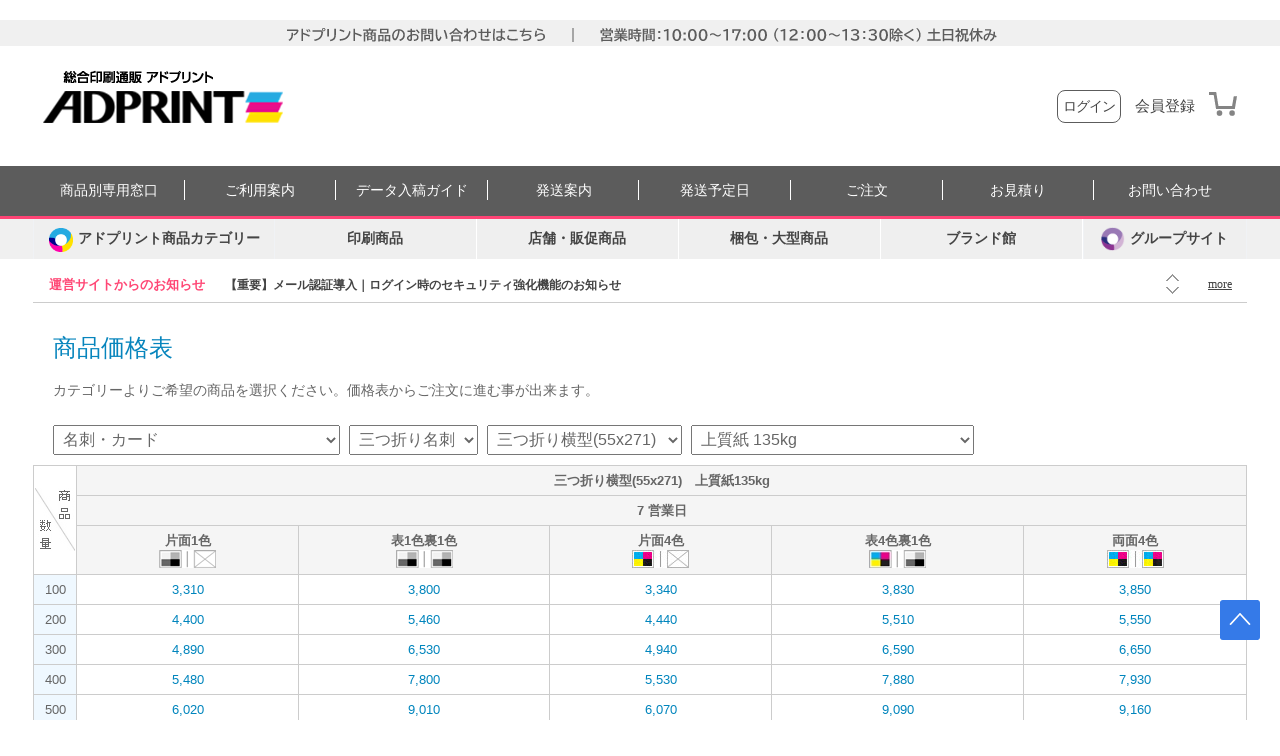

--- FILE ---
content_type: text/html; charset=utf-8
request_url: https://www.adprint.jp/Product/PriceList?goodsId=91211&totalCode=SCPE02&uicid=8371
body_size: 331668
content:

<!DOCTYPE html>
<html xml:lang="ja" lang="ja" ng-app="app">
<head>
    
    <title>全商品価格表 &gt;名刺・カード > 三つ折り名刺 > 三つ折り横型(55x271) > 上質紙 135kg &gt; - 【アドプリント】</title>
    <meta name="description" content="名刺・カード > 三つ折り名刺 > 三つ折り横型(55x271) > 上質紙 135kg 商品詳細案内 全商品価格表 単位 : 円 " />
    <meta name="keywords" content="名刺,ステッカー,シール,チラシ,ポスター,はがき,冊子,USB,激安,印刷,印刷通販"/>

        <!-- Google Tag Manager -->
    <script>(function(w,d,s,l,i){w[l]=w[l]||[];w[l].push({'gtm.start':
    new Date().getTime(),event:'gtm.js'});var f=d.getElementsByTagName(s)[0],
    j=d.createElement(s),dl=l!='dataLayer'?'&l='+l:'';j.async=true;j.src=
    'https://www.googletagmanager.com/gtm.js?id='+i+dl;f.parentNode.insertBefore(j,f);
    })(window,document,'script','dataLayer','GTM-NNXLH9');</script>
    <!-- End Google Tag Manager -->

  <!-- UPACKAGE Google Tag Manager -->
    <script>
        (function (w, d, s, l, i) {
            w[l] = w[l] || []; w[l].push({
                'gtm.start':
                new Date().getTime(), event: 'gtm.js'
            }); var f = d.getElementsByTagName(s)[0],
            j = d.createElement(s), dl = l != 'dataLayer' ? '&l=' + l : ''; j.async = true; j.src =
            'https://www.googletagmanager.com/gtm.js?id=' + i + dl; f.parentNode.insertBefore(j, f);
        })(window, document, 'script', 'dataLayer', 'GTM-NHLX2LV');
    </script>
    <!-- End Google Tag Manager -->


<meta name="google-site-verification" content="gHU9JspM2g7MoPF7lqJVm1LEE7thVMV0PLT9MPG4JCw" />
<meta name="robots" content="noodp, noydir, index, follow, archive" />
<meta name="format-detection" content="telephone=no" />
<meta name="author" content="株式会社ティクーン" />
<meta charset="utf-8" />
<meta name="viewport" content="initial-scale=0, maximum-scale=0" />
<meta property="og:image" content="//partner.adprint.jp/PartnerData/AD/PartnerInfo/2020/08/11/pb13hpek.gwr.jpg" />
<link rel="icon" href="/favicon.ico" type="image/x-icon" />
<link rel="shortcut icon" href="/favicon.png" type="image/x-icon" />
<link rel="apple-touch-icon-precomposed" href="//www.adprint.jp/webclip.png"/>
<link rel="stylesheet" href="/css/jquery-ui.css" type="text/css" />
        
    
    
    
<link href="https://maxcdn.bootstrapcdn.com/font-awesome/4.7.0/css/font-awesome.min.css" rel="stylesheet" integrity="sha384-wvfXpqpZZVQGK6TAh5PVlGOfQNHSoD2xbE+QkPxCAFlNEevoEH3Sl0sibVcOQVnN" crossorigin="anonymous">


<script type="text/javascript" src="/js/common.js"></script>
<script type="text/javascript" src="/js/jquery.js"></script>
<script type="text/javascript" src="/js/jquery-ui.js"></script>
<script type="text/javascript" src="/js/jquery.form.js"></script>
<script type="text/javascript" src="/js/jquery.adprint.js"></script>
<script type="text/javascript" src="/js/jquery.alphanumeric.js"></script>
<script type="text/javascript" src="/js/jquery.livequery.js"></script>
<script type="text/javascript" src="/js/jquery.scrollTo-1.4.2-min.js"></script>
<script type="text/javascript" src="/js/stringUtil.js"></script>
<script type="text/javascript" src="/js/lib/adprint.js?v=1"></script>
<script type="text/javascript" src="/js/main/global.js"></script>
<script type="text/javascript" src="/js/jquery.slides.min.js"></script>
<script type="text/javascript" src="/js/lib/jquery.fn.ysrExtension.js?v=1"></script>
<script type="text/javascript" src="/js/plugin/jquery.sticky.js"></script>
<script type="text/javascript" src="/js/plugin/jquery.cookie.js"></script>
<script type="text/javascript" src="/js/plugin/jquery.jqplugin.min.js"></script>
<script type="text/javascript" src="/js/validate/1.13.1/jquery.validate.min.js"></script>
<script type="text/javascript" src="/js/validate/1.13.1/additional-methods.js"></script>
<script type="text/javascript" src="/js/validate/additional_methods.js"></script>
<script type="text/javascript" src="/js/tqoon/tqoon.js"></script>
<script type="text/javascript" src="/Scripts/underscore-min.js"></script>
<script>
    $(document).ready(function(){
        var TopCategory = $('.category-up-folder-guide#pc-hide')
        var TopCateBtn = $('.top-category-button')
        var MenuCategory = $('.update19#pc-hide')
        var MenuCateBtn = $('.menu-category-button')        

        $('.nav-button').click(function () {            
            if ($(this).hasClass('on') == false) {
                $(this).addClass('on')
                $(this).parent().next('.nav-list').css('display','flex')
            } else {
                $(this).removeClass('on')
                $(this).parent().next('.nav-list').css('display','none')
            }
        })


        $('.top-category-button').click(function () {
            MenuCategory.removeClass('on')
            MenuCateBtn.removeClass('on')
            if ($(this).hasClass('on') == false) {
                _topcateOn()
                
            } else {
                _topcateOff()
            }
            function _topcateOn() {                    
                TopCategory.addClass('on')
                TopCateBtn.addClass('on')
                MenuCateBtn.css('z-index', '0')
            }
            function _topcateOff() {                    
                TopCategory.removeClass('on')
                TopCateBtn.removeClass('on')
                MenuCateBtn.css('z-index', '1')
            }
        })


        $('.menu-category-button').click(function () {
            TopCategory.removeClass('on')
            if ($(this).hasClass('on') == false) {
                _menucateOn()
            } else {
                _menucateOff()
            }
            function _menucateOn() {
                MenuCategory.addClass('on')
                $('.menu-category-button').addClass('on')
            }
            function _menucateOff() {
                MenuCategory.removeClass('on')
                $('.menu-category-button').removeClass('on')
            }
        })       
    })
</script>

<script type="text/javascript">

    $(function () {
        $.ajaxSetup({ cache: false, async: false });
        //$(document).on("click", "a[href='#']", function () { return false; });




		globalModule();
    });

function globalModule(){
	$("#nheader .adprint .buy,.gnb1-allcategory")
		.on({
			mouseenter: function () {
				$(".gnb1-allcategory").show();
			},
			mouseleave: function () {
				$(".gnb1-allcategory").hide();
			}
		});
	$("#nheader .adprint .sale,.gnb1-sale")
		.on({
			mouseenter: function () {
				$(".gnb1-sale").show();
			},
			mouseleave: function () {
				$(".gnb1-sale").hide();
			}
		});
}

</script>

<!--[if IE 9]>
	<script src="/js/modernizr-2.6.2.min.js"></script>
<![endif]-->
<!--[if IE 8]>
	<link rel="stylesheet" href="/css/ie8.css" type="text/css" />
	<script src="/js/modernizr-2.6.2.min.js"></script>
<![endif]-->
<!--[if IE 7]>
	<link rel="stylesheet" href="/css/ie7.css" type="text/css" />
	<script src="/js/modernizr-2.6.2.min.js"></script>
	<script src="/js/selectivizr.js"></script>
<![endif]-->


    <link rel="stylesheet" href="/css/default.css?639049332943988373" type="text/css" />
    
    
    <script type="text/javascript">
        $(function () {
            $("#UICTree select.dev-combo").bind("change", devComboChagned);
            function devComboChagned() {
                var $option = $(this).find("option:selected");
                if ($option.hasClass("fakenav")) { return; }
                var code = $option.data("lastcode");
                location.href = "/Product/PriceTable.aspx?Code=" + code;
            }
        });
    </script>

    
</head>
<body>
    <!-- Google Tag Manager (noscript) -->
<noscript><iframe src="https://www.googletagmanager.com/ns.html?id=GTM-NNXLH9" height="0" width="0" style="display:none;visibility:hidden"></iframe></noscript>
<!-- End Google Tag Manager (noscript) -->

<!-- UPACKAGE Google Tag Manager (noscript) -->
<noscript><iframe src="https://www.googletagmanager.com/ns.html?id=GTM-NHLX2LV" height="0" width="0" style="display:none;visibility:hidden"></iframe></noscript>
<!-- End Google Tag Manager (noscript) -->
    <a name="top"></a>
    <div id="wrap">
        
<!-- ieUpgrade -->
<div id="ieUpgrade" class="ieUpgrade">
    <div>
        お客様のブラウザは<span>Internet Explorer<span id="ieVersion"></span></span>です。<br />
        サイトが正しく見えなくなる場合がございますので、<a href="http://browsehappy.com/?locale=ja" rel="nofollow" target="_blank">最新ブラウザのご利用</a>をお勧めいたします。
    </div>
</div>

<div class="new-top-banner">
    <p><a style="font-size:13px;color:#666" href="/information/tellist.aspx"><img src="https://www.adprint.jp/img/betterDesign/main/AD_main_top_banner_250220.png"style="max-width:100%;"/></a></p>
</div>
<div class="header-categoryBG">
    <div class="categoryBG type1"></div>
    <div class="categoryBG type2"></div>
    <div class="categoryBG type3"></div>
</div>
<header id="adp-header">

    <div class="head">
        <a href="/" class="logo-txt" onclick="addTrackEvent('Header','綜合印刷','総合印刷-mainpageアドプリントlogo')" id="adprint-logo-txt">
            <span><img src="../../../cssNew/img/logo-text-adprint.png" alt="adprint logo text" /></span>
        </a>
        <div class="logo">
            <a href="/" onclick="addTrackEvent('Header','綜合印刷','総合印刷-mainpageアドプリントlogo')" id="adprint-logo">
                <img src="//partner.adprint.jp/PartnerData/AD/PartnerInfo/2020/08/31/1xbsttnv.ge0.png" alt="名刺・シール・チラシをはじめとした販促品の総合印刷通販ならアドプリント" />
            </a>
        </div>

        <div class="login-head-contents-icons">
            
                       
                <div class="head-contents-icons">
                    <a href="/information/delivery.aspx"><img src="//tqpartner.tqoon.jp/PartnerData/AD/PartnerInfo/2021/11/05/clebd3g2.kyw.png" alt="delivery"/></a>
                    <a href="/information/receipt.aspx"><img src="//tqpartner.tqoon.jp/PartnerData/AD/PartnerInfo/2021/11/05/nnydhhn2.tka.png" alt="receipt"/></a>
                    <a href="/information/payProcess.aspx"><img src="//tqpartner.tqoon.jp/PartnerData/AD/PartnerInfo/2021/11/05/sfswqwha.kd5.png" alt="pay process"/></a>
                </div>

                <div class="elasearch-box logout">
                    <form class="ng-pristine ng-valid" id="elasearch">
                        <div class="outbox">
                            <input type="search" name="SearchKeyword" id="SearchKeyword"  value="" placeholder="商品検索" ng-pristine ng-untouched ng-valid ng-empty>
                            <button type="submit" formnovalidate id="item_search_btn" onclick="addTrackEvent('Header','綜合印刷','総合印刷-mainpage検索ボタン')"><span>検索</span></button>
                        </div>
                    </form>
                </div>
             
        </div>
        <fieldset class="utils">
            
        </fieldset>

        <div class="sign-in">

              
            <form id="headerLogin" action="/Members/LoginView" method="post" class="face">
                <a href="/Members/LoginView"><span>ログイン</span></a>
            </form>
            <a href="/Members/JoinView" class="join">会員登録</a>
            

<a class="cart " href="/Orders/orderInfo.aspx">
    
</a>
        </div>
     </div>
    <!--// head -->
    <div class="gnb-add sub">
        <div class="inner-gnb-add">
            <div id="hdNotice" class="notice">
                <span class="oshirase-head">運営サイトからのお知らせ</span>
                
<script>
    var _gHdNoticeCount = 5;
</script>
<ul>
    
    <li idx="0"><a href="/CustomerService/noticeView.aspx?intIdx=1612" onclick="addTrackEvent('Header','gnb-add-notice','【重要】メール認証導入｜ログイン時のセキュリティ強化機能のお知らせ ')">【重要】メール認証導入｜ログイン時のセキュリティ強化機能のお知らせ </a></li>
    
    <li idx="1"><a href="/CustomerService/noticeView.aspx?intIdx=1618" onclick="addTrackEvent('Header','gnb-add-notice','【重要】発送代行サービス｜ご不在票の表示名について')">【重要】発送代行サービス｜ご不在票の表示名について</a></li>
    
    <li idx="2"><a href="/CustomerService/noticeView.aspx?intIdx=1617" onclick="addTrackEvent('Header','gnb-add-notice','【重要】迷惑メール｜代表者・役員になりすました詐欺にご注意')">【重要】迷惑メール｜代表者・役員になりすました詐欺にご注意</a></li>
    
    <li idx="3"><a href="/CustomerService/noticeView.aspx?intIdx=1616" onclick="addTrackEvent('Header','gnb-add-notice','【重要】2月工場整備に伴う納期変更案内　[全商品対象]')">【重要】2月工場整備に伴う納期変更案内　[全商品対象]</a></li>
    
    <li idx="4"><a href="/CustomerService/noticeView.aspx?intIdx=1615" onclick="addTrackEvent('Header','gnb-add-notice','	【重要】印刷商品｜一部価格改定のお知らせ')">	【重要】印刷商品｜一部価格改定のお知らせ</a></li>
    
</ul>
<div class="btn">
    <button name="prev" type="button" onclick="addTrackEvent('Header','gnb-add-notice','button 前')"><span>前</span></button>
    <button name="next" type="button" onclick="addTrackEvent('Header','gnb-add-notice','button 次')"><span>次</span></button>
</div>
<a href="/customerService/noticeList.aspx">more</a>
            </div><!--//#hdNotice-->
    
    <div id="tqoon-new-update19">
    <div class="top-category-button pc-hide"></div>
    <div class="category-up-folder-guide">
        <div><a href="/information/tellist.aspx" onclick="addTrackEvent('Header-Menu','サイトガイド','商品別窓口')"; class="TellList">商品別専用窓口</a></div>
        <div><a href="/information/orderProcess.aspx" onclick="addTrackEvent('Header-Menu','サイトガイド','利用案内')" class="UseInfo">ご利用案内</a></div>
        <div><a href="/dataintro/basic.aspx" onclick="addTrackEvent('Header-Menu','サイトガイド','入稿案内')" class="DataIntro">データ入稿ガイド</a></div>
        <div><a href="/information/receipt.aspx" onclick="addTrackEvent('Header-Menu','サイトガイド','発送案内')" class="DateCalc">発送案内</a></div>
        <div><a href="#" onclick="addTrackEvent('Header-Menu','サイトガイド','発送予定日'); window.open('/Etc/reserveDateCalculator.aspx', '発送予定日', 'width=1000,height=1300,scrollbars=yes,resizable=1');" class="DateCalc">発送予定日</a></div>
        <div><a href="/OrderMall/Order/TotalOrder.aspx" onclick="addTrackEvent('Header-Menu','サイトガイド','ご注文はこちら')" class="SearchOrder">ご注文</a></div>
        <div><a href="/mypages/QnaWrite.aspx?category=estimate" onclick="addTrackEvent('Header-Menu','サイトガイド','お見積り')" class="Estimate">お見積り</a></div>
        <div><a href="/mypages/QnaWrite.aspx?category=estimate" onclick="addTrackEvent('Header-Menu','サイトガイド','お問い合わせフォーム')" class="Qna">お問い合わせ</a></div>
        <div class="pc-hide" style="width: 46px"></div>
    </div>
    <div class="category--underline">
        
    </div>
    <div class="category-up-folder-guide" id="pc-hide">
        <div><a href="/information/orderProcess.aspx" onclick="addTrackEvent('Header-Menu','サイトガイド','利用案内')">利用案内</a></div>
        <div><a href="/information/tellist.aspx" target="_blank" onclick="addTrackEvent('Header-Menu','サイトガイド','商品別窓口')">商品別窓口</a></div>
        <div><a href="/Product/PriceTable.aspx?Code=PNPBPA" onclick="addTrackEvent('Header-Menu','サイトガイド','価格表')">価格表</a></div>
        <div><a href="/OrderMall/Order/TotalOrder.aspx" onclick="addTrackEvent('Header-Menu','サイトガイド','ご注文はこちら')">ご注文はこちら</a></div>
        <div><a href="/Customer/Estimate" onclick="addTrackEvent('Header-Menu','サイトガイド','お見積り')">お見積り</a></div>
        <div><a href="/Etc/reserveDateCalculator.aspx" target="_blank" onclick="addTrackEvent('Header-Menu','サイトガイド','発送予定日')">発送予定日</a></div>
        <div><a href="/information/receipt.aspx" onclick="addTrackEvent('Header-Menu','サイトガイド','発送案内')">発送案内</a></div>
        <div><a href="/dataintro/basic.aspx" onclick="addTrackEvent('Header-Menu','サイトガイド','入稿案内')">入稿案内</a></div>
        <div><a href="/customerService/reference.aspx" onclick="addTrackEvent('Header-Menu','サイトガイド','サンプル請求')">サンプル請求</a></div>
    </div>
               
<style>
	#tqoon-new-update19 .tqoon-menu .ad-main-title-menu .brand-store ul li:nth-of-type(9) a:before {
	background-image: url("/img/betterDesign/main/yoki_logo.png"); }
	#tqoon-new-update19 .tqoon-menu .ad-main-title-menu .brand-store ul li:nth-of-type(25) a:before {
	background-image: url("//tqpartner.tqoon.jp/PartnerData/AD/PartnerInfo/2022/03/29/rmpj11do.ylk.png"); }
	#tqoon-new-update19 .tqoon-menu .ad-main-title-menu .brand-store ul li:nth-of-type(26) a:before {
	background-image: url("//tqpartner.tqoon.jp/PartnerData/AD/PartnerInfo/2022/04/27/ln0apgba.aqy.png"); }

	#tqoon-new-update19 .tqoon-menu .ad-main-title-menu .menu-step { box-shadow: 2px 2px 3px rgba(0, 0, 0, 0.4); }
	.main#adp-container img:not(header img), .new-adprint-mainpage img, .adprint-main-fixed-banner img  { border-radius:10px; }
	.new-adprint-mainpage { margin-top:4px; }
</style>
<div class="update19">
            <ul class="tqoon-menu">
                <li class="update19-category category_home_view category_type2 open">
                    <a class="button-open" id="mobileMenu" aria-label="カテゴリーを開く"><span><img class="icon" src="//partner.adprint.jp/PartnerData/AD/PartnerInfo/2021/02/25/o5lbsxi4.xws.png" >アドプリント商品カテゴリー</span></a>
                    <div class="m-menu-header">
                        <div class="m-title">カテゴリー</div>
                        <button type="button" class="close-button" id="menuCloseButton"><span>Close</span></button>
                    </div>
                    <div class="list_wrap">
                        <div class="list list-menu-dropdown" role="menu">
                            <div class="list-li" data-submenu-id="submenu-a">
                                
                                <a href="/Product/sub/pn.aspx?Code=pn" class="onMenu"><span class="span-icon span-icon1"></span>名刺・カード</a>
                                
                                <div id="submenu-a" class="depth">
                                    <div class="title title2"><span class="span-icon span-icon1"></span>名刺・カード<a href="/Product/sub/pn.aspx?Code=pn"><img src="//partner.adprint.jp/PartnerData/AD/PartnerInfo/2020/12/04/epbiwuzy.xlp.png" alt="名刺・カード" /><span>商品一覧</span></a></div>
                                    <ul>
                                        <li class="select">
                                            <div class="step">
                                                <ul>
                                                    <li><a href="/Product/Intro/pn.aspx?Code=PN" onclick="addTrackEvent('Header-Menu','22menu-名刺・カード','一般紙質名刺')">一般紙質名刺</a></li>
                                                    <li><a href="/Product/Intro/pnUi.aspx?chkTab=ui9155&Code=UIPN&uicid=3861" onclick="addTrackEvent('Header-Menu','22menu-名刺・カード','高級紙質名刺')">高級紙質名刺</a></li>
                                                    <li><a href="/OrderMall/Order/FreeSizeOrder.aspx" onclick="addTrackEvent('Header-Menu','22menu-名刺・カード','規格外サイズ名刺')">規格外サイズ名刺</a></li>
                                                    <!-- <li><a href="/Product/Intro/sa.aspx?Code=SA" target="_blank" onclick="addTrackEvent('Header-Menu','22menu-名刺・カード','メール便名刺')">メール便名刺</a></li> -->
                                                    <li><a href="/Product/Intro/ni.aspx?Code=NI" onclick="addTrackEvent('Header-Menu','22menu-名刺・カード','まとめ割引名刺')">まとめ割引名刺</a></li>
                                                    <li><a href="/Product/Intro/WC" onclick="addTrackEvent('Header-Menu','22menu-名刺・カード','白印刷名刺')">白印刷名刺</a></li>
                                                    <li><a href="/Product/Intro/pn.aspx?Code=PNHIMI" onclick="addTrackEvent('Header-Menu','22menu-名刺・カード','特殊加工名刺')">特殊加工名刺</a></li>
                                                    <li><a href="/Product/Intro/hn.aspx?Code=HN" onclick="addTrackEvent('Header-Menu','22menu-名刺・カード','二つ折り名刺')">二つ折り名刺</a></li>
                                                    <li><a href="/Product/Intro/SC?uicid=8288" onclick="addTrackEvent('Header-Menu','22menu-名刺・カード','三つ折り名刺')">三つ折り名刺</a></li>
                                                    <li><a href="/Partner/Page?contentsCode=design_meishi&joinerId=245&type=new#" onclick="addTrackEvent('Header-Menu','22menu-名刺・カード','デザイン名刺')">デザイン名刺</a></li>
                                                </ul>
                                            </div>
                                        </li>
                                    </ul>
                                </div>
                            </div>
                            <div class="list-li" data-submenu-id="submenu-b">
                                
                               <a href="/Product/Sub/st.aspx?Code=st" class="onMenu" style="letter-spacing: -2px;"><span class="span-icon span-icon2"></span>シール・ステッカー［大ロット］</a>
                                
                                <div id="submenu-b" class="depth">
                                    <div class="title title2" style="border-bottom: 0;"><span class="span-icon span-icon2"></span>シール大ロット<a href="/Product/Sub/st.aspx?Code=st"><img src="//partner.adprint.jp/PartnerData/AD/PartnerInfo/2020/12/04/epbiwuzy.xlp.png" alt="シール・ステッカー（大ロット向け)" /><span>商品一覧</span></a></div>
                                    <ul>
                                        <li class="select">
                                            <div class="step">
                                                <div class="title" style="margin:10px 0 4px 0;cursor:default; color:#5c5c5c">屋内用シール</div>
                                                <ul>
                                                    <li><a href="/Product/Intro/st.aspx?Code=ST&uicid=5292" onclick="addTrackEvent('Header-Menu','22menu-シール・ステッカー(100枚～)','シングルタイプシール')">シングルタイプシール</a></li>
                                                    <li><a href="/Product/Intro/ss.aspx?Code=SS&uicid=4832" onclick="addTrackEvent('Header-Menu','22menu-シール・ステッカー(100枚～)','マルチタイプシール')">マルチタイプシール</a></li>
                                                    <li><a href="/Product/Intro/pd.aspx?Code=PD&uicid=4330" onclick="addTrackEvent('Header-Menu','22menu-シール・ステッカー(100枚～)','ロールシール(業務用ラベル)')">ロールシール(業務用ラベル)</a></li>
                                                </ul>
                                                <div class="title" style="margin:10px 0 4px 0;cursor:default; color:#5c5c5c">屋外用ステッカー</div>
                                                <ul>
                                                    <li><a href="/Product/Intro/se.aspx?Code=SE&uicid=5434" onclick="addTrackEvent('Header-Menu','22menu-シール・ステッカー(100枚～)','シングルステッカー')">シングルステッカー</a></li>
                                                    <li><a href="/Product/Intro/sd.aspx?Code=SD&uicid=5435" onclick="addTrackEvent('Header-Menu','22menu-シール・ステッカー(100枚～)','マルチステッカー')">マルチステッカー</a></li>
                                                    <li><a href="/Product/Intro/1T.aspx?Code=1T&uicid=8771" onclick="addTrackEvent('Header-Menu','22menu-シール・ステッカー(100枚～)','ロールステッカー')">ロールステッカー</a></li>
                                                </ul>
                                                <div class="title" style="margin:10px 0 4px 0;cursor:default; color:#5c5c5c">特殊シール</div>
                                                <ul>
                                                    <li><a href="/Product/Intro/sp.aspx?Code=SP&uicid=6392" onclick="addTrackEvent('Header-Menu','22menu-シール・ステッカー(100枚～)','アテンションシール(POP)')">アテンションシール(POP)</a></li>
                                                    <li><a href="/Product/Intro/sv.aspx?Code=SV&uicid=6570" onclick="addTrackEvent('Header-Menu','22menu-シール・ステッカー(100枚～)','2層シール')">2層シール</a></li>
                                                    <li><a href="/Product/Intro/ms.aspx?Code=MS&uicid=4332" onclick="addTrackEvent('Header-Menu','22menu-シール・ステッカー(100枚～)','メタルステッカー')">メタルステッカー</a></li>
                                                </ul>
                                                <div class="title" style="margin:10px 0 4px 0;cursor:default; color:#5c5c5c">梱包資材</div>
                                                <ul>
                                                    <li><a href="/Product/intro/op" onclick="addTrackEvent('Header-Menu','22menu-シール・ステッカー(100枚～)','OPP袋')">OPP袋</a></li>
                                                </ul>
                                            </div>
                                        </li>
                                    </ul>
                                </div>
                            </div>
                            <div class="list-li" data-submenu-id="submenu-c">
				    
					    <a href="/Partner/Page?contentsCode=REDP_RS&joinerId=237&type=new" class="onMenu"
						style="letter-spacing: -2px;"><span class="span-icon span-icon3"></span>シール・ステッカー［小ロット］</a>
					    
						<div id="submenu-c" class="depth">
						    <div class="title title2" style="border-bottom: 0;"><span
							    class="span-icon span-icon3"></span>シール小ロット<a
							    href="/Partner/Page?contentsCode=REDP_RS&joinerId=237&type=new"><img
								src="//partner.adprint.jp/PartnerData/AD/PartnerInfo/2020/12/04/epbiwuzy.xlp.png"
								alt="シール・ステッカー（小ロット向け)" /><span>商品一覧</span></a></div>
						    <ul>
							<li class="select">
							    <div class="step">
								<div class="title" style="margin:0 0 4px 0;cursor:default; color:#5c5c5c;">特価シール</div>
								<ul>
								    <li><a href="/Product/Item?goodsId=204407&totalCode=RSSH10"
									    onclick="addTrackEvent('Header-Menu','22menu-シール・ステッカー(1枚～)','四角形880円シール')">四角形880円シール</a>
								    </li>
								    <li><a href="/Product/Item?goodsId=214163&amp;totalCode=RSSH12"
									    onclick="addTrackEvent('Header-Menu','22menu-シール・ステッカー(1枚～)','円形880円シール')">円形880円シール</a>
								    </li>
								</ul>
								<div class="title" style="margin:10px 0 4px 0;cursor:default; color:#5c5c5c;">屋内用シール
								</div>
								<ul>
								    <li><a href="/Product/Item?goodsId=171855&totalCode=RSSH02"
									    onclick="addTrackEvent('Header-Menu','22menu-シール・ステッカー(1枚～)','四角形シール')">四角形シール</a>
								    </li>
								    <li><a href="/Product/Item?goodsId=171856&totalCode=RSSH03"
									    onclick="addTrackEvent('Header-Menu','22menu-シール・ステッカー(1枚～)','円形シール')">円形シール</a>
								    </li>
								    <li><a href="/Product/Item?goodsId=171857&totalCode=RSSH04"
									    onclick="addTrackEvent('Header-Menu','22menu-シール・ステッカー(1枚～)','楕円形シール')">楕円形シール</a>
								    </li>
								    <li><a href="/Product/Item?goodsId=171858&totalCode=RSSH05"
									    onclick="addTrackEvent('Header-Menu','22menu-シール・ステッカー(1枚～)','角丸四角形シール')">角丸四角形シール</a>
								    </li>
								    <li><a href="/Product/Item?goodsId=171854&totalCode=RSSH01"
									    onclick="addTrackEvent('Header-Menu','22menu-シール・ステッカー(1枚～)','選べるデザインシール')">選べるデザインシール</a>
								    </li>
								    <li><a href="/Product/Item?goodsId=171859&totalCode=RSSH06"
									    onclick="addTrackEvent('Header-Menu','22menu-シール・ステッカー(1枚～)','オリジナルシール')">オリジナルシール</a>
								    </li>
								    <li><a href="/Product/Item?goodsId=171860&totalCode=RSSH07"
									    onclick="addTrackEvent('Header-Menu','22menu-シール・ステッカー(1枚～)','フレークシール')">フレークシール</a>
								    </li>
								    <li><a href="/Partner/Page?contentsCode=DESIGN_LIST_RSSH08&joinerId=237&type=new"
									    onclick="addTrackEvent('Header-Menu','22menu-シール・ステッカー(1枚～)','選べるフレームシール')">選べるフレームシール</a>
								    </li>
								    <li><a href="/Partner/Page?contentsCode=DESIGN_LIST_RSSH09&joinerId=237&type=new"
									    onclick="addTrackEvent('Header-Menu','22menu-シール・ステッカー(1枚～)','選べるフレームシール【スクエア】')">選べるフレームシール/スクエア</a>
								    </li>
								    <li><a href="/Partner/Page?contentsCode=DESIGN_LIST_RSSH11&joinerId=237&type=new"
									    onclick="addTrackEvent('Header-Menu','22menu-シール・ステッカー(1枚～)','選べるフレームシール【背景オリジナル】')">選べるフレームシール/背景オリジナル</a>
								    </li>
								</ul>
								<div class="title" style="margin:10px 0 4px 0;cursor:default; color:#5c5c5c;">特殊シール
								</div>
								<ul>
								    <li><a href="/Product/Item?goodsId=206270&totalCode=RSSU11"
									    onclick="addTrackEvent('Header-Menu','22menu-シール・ステッカー(1枚～)','屋外用ステッカー')">屋外用ステッカー</a>
								    </li>
								    <li><a href="/Product/Item?goodsId=174916&totalCode=RSSU08"
									    onclick="addTrackEvent('Header-Menu','22menu-シール・ステッカー(1枚～)','訂正シール')">訂正シール</a>
								    </li>
								    <li><a href="/Product/Item?goodsId=174917&totalCode=RSSU09"
									    onclick="addTrackEvent('Header-Menu','22menu-シール・ステッカー(1枚～)','布シール')">布シール</a>
								    </li>
								    <li><a href="/Product/Item?goodsId=174918&totalCode=RSSU10"
									    onclick="addTrackEvent('Header-Menu','22menu-シール・ステッカー(1枚～)','冷蔵・冷凍シール')">冷蔵・冷凍シール</a>
								    </li>
								    <li><a href="/Product/Item?goodsId=171861&totalCode=RSSU01"
									    onclick="addTrackEvent('Header-Menu','22menu-シール・ステッカー(1枚～)','マグネットステッカー')">マグネットステッカー</a>
								    </li>
								    <li><a href="/Product/Item?goodsId=171862&totalCode=RSSU02"
									    onclick="addTrackEvent('Header-Menu','22menu-シール・ステッカー(1枚～)','窓用両面ステッカー')">窓用両面ステッカー</a>
								    </li>
								    <li><a href="/Product/Item?goodsId=171863&totalCode=RSSU03"
									    onclick="addTrackEvent('Header-Menu','22menu-シール・ステッカー(1枚～)','はがせるシール')">はがせるシール</a>
								    </li>
								    <li><a href="/Product/Item?goodsId=171865&totalCode=RSSU05"
									    onclick="addTrackEvent('Header-Menu','22menu-シール・ステッカー(1枚～)','ポッティングシール【円形】')">ポッティングシール/円形</a>
								    </li>
								    <li><a href="/Product/Item?goodsId=171864&totalCode=RSSU04"
									    onclick="addTrackEvent('Header-Menu','22menu-シール・ステッカー(1枚～)','ポッティングシール【角丸四角形】')">ポッティングシール/角丸四角形</a>
								    </li>
								    <li><a href="/Product/Item?goodsId=171867&totalCode=RSSU07"
									    onclick="addTrackEvent('Header-Menu','22menu-シール・ステッカー(1枚～)','ポッティングシール/特殊型')">ポッティングシール/特殊型</a>
								    </li>
								</ul>
							    </div>
							</li>
						    </ul>
						</div>
				</div>
                            <div class="list-li" data-submenu-id="submenu-d">
                                
                                <a href="/Product/Intro/p1.aspx?Code=P1" class="onMenu"><span class="span-icon span-icon4"></span>トレーディングカード</a>
                                
                                <div id="submenu-d" class="depth">
                                    <a href="/Product/Intro/p1.aspx?Code=P1"><div class="title"><span class="span-icon span-icon4"></span>トレーディングカード</div></a>
                                    <ul>
                                        <li class="select">
                                            <div class="step">
                                                <ul>
                                                    <li><a href="/Product/Intro/p1.aspx?Code=P1" onclick="addTrackEvent('Header-Menu','22menu-トレーディングカード','トレーディングカード')">トレーディングカード</a></li>
                                                    <li><a href="/Product/Intro/P5?Code=P5&uicid=7000" onclick="addTrackEvent('Header-Menu','22menu-トレーディングカード','トレーディングカードケース')">トレーディングカードケース</a></li>
                                                </ul>
                                            </div>
                                        </li>
                                    </ul>
                                </div>
                            </div>
                            <div class="list-li" data-submenu-id="submenu-e">
                                
                                <a href="/Product/Intro/p2.aspx?Code=P2" class="onMenu"><span class="span-icon span-icon5"></span>型抜きカード</a>
                                
                                <div id="submenu-e" class="depth">
                                    <a href="/Product/Intro/p2.aspx?Code=P2"><div class="title"><span class="span-icon span-icon5"></span>型抜きカード</div></a>
                                    <ul>
                                        <li class="select">
                                            <div class="step">
                                                <ul>
                                                    <li><a href="/Product/Intro/p2.aspx?Code=P2" onclick="addTrackEvent('Header-Menu','22menu-型抜きカード','一般紙質')">一般紙質</a></li>
                                                    <li><a href="/Product/Intro/p2.aspx?Code=P2" onclick="addTrackEvent('Header-Menu','22menu-型抜きカード','高級紙質')">高級紙質</a></li>
                                                </ul>
                                            </div>
                                        </li>
                                    </ul>
                                </div>
                            </div>
                            <div class="list-li" data-submenu-id="submenu-f">
                                
                                <a href="/Product/Intro/tp.aspx?Code=TP&uicid=3996" class="onMenu"><span class="span-icon span-icon6"></span>商品タグ</a>
                                
                                <div id="submenu-f" class="depth">
                                    <a href="/Product/Intro/tp.aspx?Code=TP&uicid=3996"><div class="title"><span class="span-icon span-icon6"></span>商品タグ</div></a>
                                    <ul>
                                        <li class="select">
                                            <div class="step">
                                                <ul>
                                                    <li><a href="/Product/Intro/tp.aspx?Code=TP&uicid=3863" onclick="addTrackEvent('Header-Menu','22menu-商品タグ','基本形')">基本形</a></li>
                                                    <li><a href="/Product/Intro/tp.aspx?Code=TP&uicid=3863" onclick="addTrackEvent('Header-Menu','22menu-商品タグ','二つ折り形')">二つ折り形</a></li>
                                                </ul>
                                            </div>
                                        </li>
                                    </ul>
                                </div>
                            </div>
                            <div class="list-li" data-submenu-id="submenu-g">
                                
                                <a href="/Product/Intro/pt.aspx?Code=PT" class="onMenu"><span class="span-icon span-icon7"></span>ポストカード・はがき</a>
                                
                                <div id="submenu-g" class="depth">
                                    <a href="/Product/Intro/pt.aspx?Code=PT"><div class="title"><span class="span-icon span-icon7"></span>ポストカード・はがき</div></a>
                                    <ul>
                                        <li class="select">
                                            <div class="step">
                                                <ul>
                                                    <li><a href="/Product/Intro/pt.aspx?Code=pt" onclick="addTrackEvent('Header-Menu','22menu-','ポストカード・はがき-一般紙質ポストカード')">一般紙質ポストカード</a></li>
                                                    <li><a href="/Product/Intro/pt.aspx?Code=pt" onclick="addTrackEvent('Header-Menu','22menu-','ポストカード・はがき-大判はがき')">大判はがき</a></li>
                                                    <li><a href="/Product/Intro/pt.aspx?Code=pt" onclick="addTrackEvent('Header-Menu','22menu-','ポストカード・はがき-往復はがき')">往復はがき</a></li>
                                                    <li><a href="/Product/Intro/pt.aspx?Code=pt" onclick="addTrackEvent('Header-Menu','22menu-','ポストカード・はがき-高級紙質ポストカード')">高級紙質ポストカード</a></li>
                                                    <!-- <li><a href="/Product/Intro/pt.aspx?Code=pt" onclick="addTrackEvent('Header-Menu','22menu-','ポストカード・はがき-メール便はがき')">メール便はがき</a></li> -->
                                                </ul>
                                            </div>
                                        </li>
                                    </ul>
                                </div>
                            </div>
                            <div class="list-li" data-submenu-id="submenu-p">
                                
                                <a href="/Product/Intro/ev.aspx?Code=EV" class="onMenu"><span class="span-icon span-icon16"></span>封筒</a>
                                
                                <div id="submenu-p" class="depth">
                                    <a href="/Product/Intro/ev.aspx?Code=EV"><div class="title"><span class="span-icon span-icon16"></span>封筒</div></a>
                                    <ul>
                                        <li class="select">
                                            <div class="step">
                                                <ul>
                                                    <li><a href="/Product/Intro/ev.aspx?Code=EV&uicid=4467" onclick="addTrackEvent('Header-Menu','22menu-封筒','角3（216×277mm）')">角3（216×277mm）</a></li>
                                                    <li><a href="/Product/Intro/ev.aspx?Code=EV&uicid=4467" onclick="addTrackEvent('Header-Menu','22menu-封筒','角2-A（240×332mm）')">角2-A（240×332mm）</a></li>
                                                    <li><a href="/Product/Intro/ev.aspx?Code=EV&uicid=4467" onclick="addTrackEvent('Header-Menu','22menu-封筒','角2-B（245×330mm）')">角2-B（245×330mm）</a></li>
                                                    <li><a href="/Product/Intro/ev.aspx?Code=EV&uicid=4467" onclick="addTrackEvent('Header-Menu','22menu-封筒','長4（90×205mm）')">長4（90×205mm）</a></li>
                                                    <li><a href="/Product/Intro/ev.aspx?Code=EV&uicid=4467" onclick="addTrackEvent('Header-Menu','22menu-封筒','長3（120×235mm')">長3（120×235mm）</a></li>
                                                    <li><a href="/Product/Intro/ev.aspx?Code=EV&uicid=4467" onclick="addTrackEvent('Header-Menu','22menu-封筒','洋長3（235×120mm）')">洋長3（235×120mm）</a></li>
                                                    <li><a href="/Product/Intro/ev.aspx?Code=EV&uicid=4467" onclick="addTrackEvent('Header-Menu','22menu-封筒','洋長2（162×114mm')">洋長2（162×114mm）</a></li>
                                                    <li><a href="/Product/Intro/ev.aspx?Code=EV&uicid=4467" onclick="addTrackEvent('Header-Menu','22menu-封筒','窓付き長3 (120ｘ235mm）')">窓付き長3 (120ｘ235mm）</a></li>
                                                    <li><a href="/Product/Intro/ev.aspx?Code=EV&uicid=4467" onclick="addTrackEvent('Header-Menu','22menu-封筒','窓付き洋長3 （235ｘ120mm）">窓付き洋長3 （235ｘ120mm）</a></li>
                                                </ul>
                                            </div>
                                        </li>
                                    </ul>
                                </div>
                            </div>
                            <div class="list-li" data-submenu-id="submenu-i">
                                
                                <a href="/Product/Intro/lf.aspx?Code=LF&uic=2" class="onMenu"><span class="span-icon span-icon9"></span>デジタルオフセットチラシ</a>
                                
                                <div id="submenu-i" class="depth">
                                    <a href="/Product/Intro/lf.aspx?Code=LF&uic=2"><div class="title"><span class="span-icon span-icon9"></span>デジタルオフセットチラシ</div></a>
                                    <ul>
                                        <li class="select">
                                            <div class="step">
                                                <ul>
                                                    <li><a href="/Product/Intro/lf.aspx?Code=LF&uic=2" onclick="addTrackEvent('Header-Menu','22menu-デジタルオフセットチラシ','A5')">A5</a></li>
                                                    <li><a href="/Product/Intro/lf.aspx?Code=LF&uic=2" onclick="addTrackEvent('Header-Menu','22menu-デジタルオフセットチラシ','A4')">A4</a></li>
                                                    <li><a href="/Product/Intro/lf.aspx?Code=LF&uic=2" onclick="addTrackEvent('Header-Menu','22menu-デジタルオフセットチラシ','A3')">A3</a></li>
                                                    <li><a href="/Product/Intro/lf.aspx?Code=LF&uic=2" onclick="addTrackEvent('Header-Menu','22menu-デジタルオフセットチラシ','B6')">B6</a></li>
                                                    <li><a href="/Product/Intro/lf.aspx?Code=LF&uic=2" onclick="addTrackEvent('Header-Menu','22menu-デジタルオフセットチラシ','B5')">B5</a></li>
                                                    <li><a href="/Product/Intro/lf.aspx?Code=LF&uic=2" onclick="addTrackEvent('Header-Menu','22menu-デジタルオフセットチラシ','B4')">B4</a></li>
                                                </ul>
                                            </div>
                                        </li>
                                    </ul>
                                </div>
                            </div>
                            <div class="list-li" data-submenu-id="submenu-h">
                                
                                <a href="/Product/Sub/LF.aspx?Code=LF" class="onMenu"><span class="span-icon span-icon8"></span>チラシ・リーフレット</a>
                                
                                <div id="submenu-h" class="depth depth-ul3">
                                    <div class="title"><span class="span-icon span-icon8"></span>チラシ・リーフレット</div>
                                    <ul>
                                        <li class="select">
                                            <div class="step step-ul3">
                                                <ul>
                                                    <li><a href="/Product/Intro/LFT1.aspx?Code=LFT1&uicid=5683" onclick="addTrackEvent('Header-Menu','22menu-一般チラシ','格安チラシ(材質限定)')">格安チラシ(材質限定)</a></li>
                                                    <li><a href="/Product/Intro/LFT2.aspx?Code=LFT2&uicid=5684" onclick="addTrackEvent('Header-Menu','22menu-一般チラシ','一般チラシ・リーフレット')">一般チラシ・リーフレット</a></li>
                                                    <li><a href="/Product/Intro/LFT3.aspx?Code=LFT3&uicid=5685" onclick="addTrackEvent('Header-Menu','22menu-一般チラシ','大部数特価チラシ')">大部数特価チラシ</a></li>
                                                    <li><a href="/Product/Intro/LFT4.aspx?Code=LFT4&uicid=5686" onclick="addTrackEvent('Header-Menu','22menu-一般チラシ','6面・8面折りカタログ')">6面・8面折りカタログ</a></li>
                                                    <li><a href="/Product/Intro/lf.aspx?Code=LFA5&uic=3&uicid=4066" onclick="addTrackEvent('Header-Menu','22menu-一般チラシ','メガネ拭き')">完全防水チラシ</a></li>
                                                    <li><a href="/Partner/Page?contentsCode=tk_detail_1&joinerId=236" onclick="addTrackEvent('Header-Menu','22menu-一般チラシ','加工なしチケット')">加工なしチケット</a></li>
                                                    <li><a href="/Partner/Page?contentsCode=tk_detail_2&joinerId=236" onclick="addTrackEvent('Header-Menu','22menu-一般チラシ','ミシン目チケット')">ミシン目チケット</a></li>
                                                    <li><a href="/Partner/Page?contentsCode=tk_detail_3&joinerId=236" onclick="addTrackEvent('Header-Menu','22menu-一般チラシ','ナンバリングチケット')">ナンバリングチケット</a></li>
                                                </ul>
                                            </div>
                                        </li>
                                    </ul>
                                </div>
                            </div>                            
                            <div class="list-li" data-submenu-id="submenu-j">
                                
                                <a href="/Product/Sub/PS.aspx?Code=PS" class="onMenu"><span class="span-icon span-icon10"></span>ポスター</a>
                                
                                <div id="submenu-j" class="depth">
                                    <div class="title"><span class="span-icon span-icon10"></span>ポスター</div>
                                    <ul>
                                        <li class="select">
                                            <div class="step">
                                                <ul>
                                                    <li><a href="/Product/Intro/PST1.aspx?Code=PST1&goodsId=44265&uicid=5648" onclick="addTrackEvent('Header-Menu','22menu-ポスター','一般ポスター')">一般ポスター</a></li>
                                                    <li><a href="/Product/Intro/PST2.aspx?Code=PST2&uicid=5649" onclick="addTrackEvent('Header-Menu','22menu-ポスター','コーティングポスター')">コーティングポスター</a></li>
                                                    <li><a href="/Product/Intro/PST3.aspx?Code=PST3&uicid=5650" onclick="addTrackEvent('Header-Menu','22menu-ポスター','完全防水ポスター')">完全防水ポスター</a></li>
													<li><a href="/Product/Intro/PST7.aspx?Code=PST7&uicid=10360" onclick="addTrackEvent('Header-Menu','22menu-ポスター','UV大型ポスター')">UV大型ポスター</a></li>
                                                </ul>
                                            </div>
                                        </li>
                                    </ul>
                                </div>
                            </div>
                            <div class="list-li" data-submenu-id="submenu-k">
                                
                                <a href="/Product/Intro/pf.aspx?Code=PF" class="onMenu"><span class="span-icon span-icon11"></span>冊子・カタログ</a>
                                
                                <div id="submenu-k" class="depth">
                                    <div class="title"><span class="span-icon span-icon11"></span>冊子・カタログ</div>
                                    <ul>
                                        <li class="select">
                                            <div class="step">
                                                <ul>
                                                    <li><a href="/Product/Intro/pf.aspx?Code=PF&uicid=4586" onclick="addTrackEvent('Header-Menu','22menu-冊子・カタログ','中綴じ冊子')">中綴じ冊子</a></li>
                                                    <li><a href="/Product/Intro/pj.aspx?Code=PJ&uicid=4587" onclick="addTrackEvent('Header-Menu','22menu-冊子・カタログ','無線綴じ冊子(カラー)')">無線綴じ冊子(カラー)</a></li>
                                                    <li><a href="/Product/Intro/pk.aspx?Code=PK&uicid=4588" onclick="addTrackEvent('Header-Menu','22menu-冊子・カタログ','無線綴じ冊子(モノクロ)')">無線綴じ冊子(モノクロ)</a></li>
                                                    <li><a href="/Product/Intro/pu.aspx?Code=PU&uicid=5458" onclick="addTrackEvent('Header-Menu','22menu-冊子・カタログ','小ロット中綴じ冊子')">小ロット中綴じ冊子</a></li>
                                                    <!--<li><a href="/Product/Intro/pv.aspx?Code=PV&uicid=5459" onclick="addTrackEvent('Header-Menu','22menu-冊子・カタログ','小ロット無線綴じ冊子')">小ロット無線綴じ冊子</a></li>-->
                                                    <li><a href="/Partner/Page?contentsCode=CONTENT_ADPRINT_INTRO_TC&joinerId=236&uicid=6810" onclick="addTrackEvent('Header-Menu','22menu-冊子・カタログ','中綴じカレンダー')">中綴じカレンダー</a></li>
                                                </ul>
                                            </div>
                                        </li>
                                    </ul>
                                </div>
                            </div>
                            <div class="list-li" data-submenu-id="submenu-l">
                                
                                <a href="/Product/Sub/danboru.aspx" class="onMenu"><span class="span-icon span-icon12"></span>既製品ダンボール箱</a>
                                
                                <div id="submenu-l" class="depth">
                                    <div class="title"><span class="span-icon span-icon12"></span>既製品ダンボール箱</div>
                                    <ul>
                                        <li class="select">
                                            <div class="step">
                                                <ul>
                                                    <li><a href="/Product/Sub/danboru.aspx" target="_blank" onclick="addTrackEvent('Header-Menu','22menu-既製品ダンボール箱','既製品ダンボール箱')">既製品ダンボール箱</a></li>
                                                    <li><a href="/Product/Sub/danboru.aspx?tab=smallgoods" target="_blank" onclick="addTrackEvent('Header-Menu','22menu-既製品ダンボール箱','既製品少量印刷')">既製品少量印刷</a></li>
                                                    <li><a href="/Partner/Page?contentsCode=COLOR_DANBORU_SUBMAIN&joinerid=75" target="_blank" onclick="addTrackEvent('Header-Menu','22menu-既製品ダンボール箱','カラーダンボール箱')">カラーダンボール箱</a></li>
                                                </ul>
                                            </div>
                                        </li>
                                    </ul>
                                </div>
                            </div>
                            <div class="list-li" data-submenu-id="submenu-m">
                                
                                <a href="/Partner/Page?contentsCode=MAILSHIP_SUBMAIN&joinerid=75" class="onMenu"><span class="span-icon span-icon13"></span>ポスト投函用箱・メール便</a>
                                
                                <div id="submenu-m" class="depth">
                                    <div class="title"><span class="span-icon span-icon13"></span>ポスト投函用箱・メール便</div>
                                    <ul>
                                        <li class="select">
                                            <div class="step">
                                                <ul>
                                                    <li><a href="/Partner/Page?contentsCode=MAILSHIP_SUBMAIN&joinerid=75" onclick="addTrackEvent('Header-Menu','22menu-ポスト投函用箱','ポスト投函用箱ル')">ポスト投函用箱</a></li>
                                                </ul>
                                            </div>
                                        </li>
                                    </ul>
                                </div>
                            </div>
                            <div class="list-li" data-submenu-id="submenu-n">
                                
                                <a href="/Product/Item?goodsId=206988&totalCode=AATOAA" class="onMenu"><span class="span-icon span-icon14"></span>オーダーダンボール箱</a>
                                
                                <div id="submenu-n" class="depth">
                                    <div class="title"><span class="span-icon span-icon14"></span>オーダーダンボール箱</div>
                                    <ul>
                                        <li class="select">
                                            <div class="step">
                                                <ul>
                                                    <li><a href="/Product/Item?goodsId=206988&amp;totalCode=AATOAA" onclick="addTrackEvent('Header-Menu','22menu-オーダーダンボール箱','オーダー自動見積もり')">オーダー自動見積もり</a></li>
                                                </ul>
                                            </div>
                                        </li>
                                    </ul>
                                </div>
                            </div>
                            <div class="list-li" data-submenu-id="submenu-o">
                                
                                <a href="/Product/Item?goodsId=161149&totalCode=AATIAA" class="onMenu"><span class="span-icon span-icon15"></span>化粧箱・紙容器・トレー</a>
                                
                                <div id="submenu-o" class="depth">
                                    <div class="title"><span class="span-icon span-icon15"></span>化粧箱・紙容器・トレー</div>
                                    <ul>
                                        <li class="select">
                                            <div class="step">
                                                <ul>
                                                    <li><a href="/Product/Item?goodsId=161149&totalCode=AATIAA" onclick="addTrackEvent('Header-Menu','22menu-化粧箱・紙容器・トレー','化粧箱自動見積もり')">化粧箱自動見積もり</a></li>
                                                </ul>
                                            </div>
                                            <div class="step">
                                                <ul>
                                                    <li><a href="/Partner/Page?contentsCode=foodpack_submain&joinerid=75" onclick="addTrackEvent('Header-Menu','22menu-化粧箱・紙容器・トレー','紙容器・トレー')">紙容器・トレー</a></li>
                                                </ul>
                                            </div>    
                                        </li>
                                    </ul>
                                </div>
                            </div>                            
                            <div class="list-li" data-submenu-id="submenu-q">
                                
                                <a href="/Partner/Page?contentsCode=DESIGN_CONFIRM_TUBE&joinerid=75" class="onMenu"><span class="span-icon span-icon17"></span>紙管</a>
                                
                                <div id="submenu-q" class="depth">
                                    <div class="title"><span class="span-icon span-icon17"></span>紙管</div>
                                    <ul>
                                        <li class="select">
                                            <div class="step">
                                                <ul>
                                                    <li><a href="/Partner/Page?contentsCode=DESIGN_CONFIRM_TUBE&joinerid=75" onclick="addTrackEvent('Header-Menu','22menu-紙管','紙管お見積り依頼')">紙管お見積り依頼</a></li>
                                                </ul>
                                            </div>
                                        </li>
                                    </ul>
                                </div>
                            </div>
                            <div class="list-li" data-submenu-id="submenu-s">
                                
                                <a href="/Product/Intro/x1" class="onMenu"><span class="span-icon span-icon19"></span>メニュー印刷</a>
                                
                                <div id="submenu-s" class="depth">
                                    <a href="/Product/Intro/x1"><div class="title"><span class="span-icon span-icon19"></span>メニュー印刷</div></a>
                                    <ul>
                                        <li class="select">
                                            <div class="step">
                                                <ul>
                                                    <li><a href="/Product/Intro/x1" onclick="addTrackEvent('Header-Menu','22menu-メニュー印刷','パウチ加工+スジ入れ無し')">パウチ加工+スジ入れ無し</a></li>
                                                    <li><a href="/Product/Intro/x1" onclick="addTrackEvent('Header-Menu','22menu-メニュー印刷','パウチ加工+スジ入れ1本')">パウチ加工+スジ入れ1本</a></li>
                                                    <li><a href="/Product/Intro/x1" onclick="addTrackEvent('Header-Menu','22menu-メニュー印刷','PP加工+スジ入れ無し')">PP加工+スジ入れ無し</a></li>
                                                    <li><a href="/Product/Intro/x1" onclick="addTrackEvent('Header-Menu','22menu-メニュー印刷','PP加工+スジ入れ1本')">PP加工+スジ入れ1本</a></li>
                                                    <li><a href="/Product/Intro/x1" onclick="addTrackEvent('Header-Menu','22menu-メニュー印刷','PP加工+スジ入れ2本')">PP加工+スジ入れ2本</a></li>
                                                    <li><a href="/Product/Intro/x1" onclick="addTrackEvent('Header-Menu','22menu-メニュー印刷','PP加工+スジ入れ3本')">PP加工+スジ入れ3本</a></li>
                                                </ul>
                                            </div>
                                        </li>
                                    </ul>
                                </div>
                            </div>
                            <div class="list-li" data-submenu-id="submenu-t">
                                
                                <a href="/Product/Intro/C1?Code=C1" class="onMenu"><span class="span-icon span-icon20"></span>卓上POP</a>
                                
                                <div id="submenu-t" class="depth">
                                    <a href="/Product/Intro/C1?Code=C1"><div class="title"><span class="span-icon span-icon20"></span>卓上POP</div></a>
                                    <ul>
                                        <li class="select">
                                            <div class="step">
                                                <ul>
                                                    <li><a href="/Product/Intro/C1?Code=C1" onclick="addTrackEvent('Header-Menu','22menu-卓上POP','三角POP')">三角POP</a></li>
                                                    <li><a href="/Product/Intro/C2?Code=C2" onclick="addTrackEvent('Header-Menu','22menu-卓上POP','三角POPフタ付（テーブルテント）')">三角POPフタ付（テーブルテント）</a></li>
                                                    <li><a href="/Product/Intro/C3?Code=C3" onclick="addTrackEvent('Header-Menu','22menu-卓上POP','三角柱POP')">三角柱POP</a></li>
                                                    <li><a href="/Product/Intro/C4?Code=C4" onclick="addTrackEvent('Header-Menu','22menu-卓上POP','三角柱POPフタ付')">三角柱POPフタ付</a></li>
                                                    <li><a href="/Product/Intro/C5?Code=C5" onclick="addTrackEvent('Header-Menu','22menu-卓上POP','四角すいPOP')">四角すいPOP</a></li>
                                                </ul>
                                            </div>
                                        </li>
                                    </ul>
                                </div>
                            </div>
                            <div class="list-li" data-submenu-id="submenu-r">
                                
                                <a href="/Partner/Page?contentsCode=REDP_BT&joinerId=245&type=new" class="onMenu"><span class="span-icon span-icon18"></span>缶バッジ・マグネット</a>
                                
                                <div id="submenu-r" class="depth">
                                    <div class="title title2"><span class="span-icon span-icon18"></span>缶バッジ<a href="/Partner/Page?contentsCode=REDP_BT&joinerId=245&type=new"><img src="//partner.adprint.jp/PartnerData/AD/PartnerInfo/2020/12/04/epbiwuzy.xlp.png" alt="缶バッジ" /><span>商品一覧</span></a></div>
                                    <ul>
                                        <li class="select">
                                            <div class="step">
                                                <ul>
                                                    <div class="title" style="margin:0 0 4px 0;cursor:default; color:#5c5c5c">ピン</div>
                                                    <li><a href="/Product/Item?goodsId=170991&totalCode=BTPNXX" onclick="addTrackEvent('Header-Menu','22menu-缶バッジ','缶バッジ')">缶バッジ</a></li>
                                                    <li><a href="/Product/Item?goodsId=185865&totalCode=BTALLGT" onclick="addTrackEvent('Header-Menu','22menu-缶バッジ','蓄光缶バッジ')">蓄光缶バッジ</a></li>
                                                </ul>
                                                    <div class="title" style="margin:8px 0 4px 0;cursor:default; color:#5c5c5c">マグネット</div>
                                                <ul>
                                                    <li><a href="/Product/Item?goodsId=170992&totalCode=BTMRXX" onclick="addTrackEvent('Header-Menu','22menu-缶バッジ','マグネット缶バッジ')">マグネット缶バッジ</a></li>
                                                    <li><a href="/Product/Item?goodsId=170996&totalCode=BTMHXX" onclick="addTrackEvent('Header-Menu','22menu-缶バッジ','きのこマグネット')">きのこマグネット</a></li>
                                                    <li><a href="/Product/Item?goodsId=170993&totalCode=BTOPXX" onclick="addTrackEvent('Header-Menu','22menu-缶バッジ','栓抜き缶バッジ')">栓抜き缶バッジ</a></li>
                                                </ul>
                                                    <div class="title" style="margin:8px 0 4px 0;cursor:default; color:#5c5c5c">鏡・ミラー</div>
                                                <ul>
                                                    <li><a href="/Product/Item?goodsId=170995&totalCode=BTMGXX" onclick="addTrackEvent('Header-Menu','22menu-缶バッジ','ミラーバッジ')">ミラーバッジ</a></li>
                                                    <li><a href="/Product/Item?goodsId=172086&totalCode=BTMRCP" onclick="addTrackEvent('Header-Menu','22menu-缶バッジ','コンパクトミラー')">コンパクトミラー</a></li>
                                                </ul>
                                                    <div class="title" style="margin:8px 0 4px 0;cursor:default; color:#5c5c5c">クリップ</div>
                                                <ul>
                                                    <li><a href="/Product/Item?goodsId=170994&totalCode=BTCPXX" onclick="addTrackEvent('Header-Menu','22menu-缶バッジ','ゼムクリップ缶バッジ')">ゼムクリップ缶バッジ</a></li>
                                                </ul>
                                            </div>
                                        </li>
                                    </ul>
                                </div>
                            </div>
                            <div class="list-li" data-submenu-id="submenu-v">
                                
                                <a href="/Partner/Page?contentsCode=REDP_PM_210114&joinerId=245&type=new" class="onMenu"><span class="span-icon span-icon22"></span>販促・グッズ</a>
                                
                                <div id="submenu-v" class="depth">
                                    
                                <div class="title title2"><span class="span-icon span-icon22"></span>販促・グッズ<a href="/Partner/Page?contentsCode=REDP_PM_210114&joinerId=245&type=new"><img src="//partner.adprint.jp/PartnerData/AD/PartnerInfo/2020/12/04/epbiwuzy.xlp.png" alt="販促・グッズ" /><span>商品一覧</span></a></div>
                                    <ul>
                                        <li class="select">
                                            <div class="step">
                                                <ul>
                                                    <div class="title" style="margin:0 0 4px 0;cursor:default; color:#5c5c5c">小物入れ</div>
                                                    <li><a href="/Partner/Page?contentsCode=REDP_LIST_W1A201&joinerId=245&type=new" onclick="addTrackEvent('Header-Menu','販促・グッズ','缶ケース')">缶ケース</a></li>
                                                </ul>
                                                <div class="title" style="margin:8px 0 4px 0;cursor:default; color:#5c5c5c">コースター</div>
                                                <ul>
                                                    <li><a href="/Partner/Page?contentsCode=DESIGN_LIST_W1Z901&joinerId=245&type=new" onclick="addTrackEvent('Header-Menu','販促・グッズ','コルクコースター')">コルクコースター</a></li>
                                                    <li><a href="/Partner/Page?contentsCode=DESIGN_LIST_W1Z001&joinerId=245&type=new" onclick="addTrackEvent('Header-Menu','販促・グッズ','レザーコースター')">レザーコースター</a></li>
                                                </ul>
                                                <div class="title" style="margin:8px 0 4px 0;cursor:default; color:#5c5c5c">キーホルダー</div>
                                                <ul>
                                                    <li><a href="/Partner/Page?contentsCode=REDP_LIST_X90102&joinerId=245&type=new" onclick="addTrackEvent('Header-Menu','販促・グッズ','アクリル')">アクリル</a></li>
                                                </ul>
                                                <div class="title" style="margin:8px 0 4px 0;cursor:default; color:#5c5c5c">文具・オフィス</div>
                                                <ul>
                                                    <li><a href="https://www.adprint.jp/Product/Item?goodsId=175009&totalCode=W1Z1Z1" onclick="addTrackEvent('Header-Menu','販促・グッズ','パスポートカバー')">パスポートカバー</a></li>
                                                    <li><a href="/Partner/Page?contentsCode=REDP_GS&joinerId=237&type=new" onclick="addTrackEvent('Header-Menu','販促・グッズ','エポキシマグネット')">エポキシマグネット</a></li>
                                                </ul>
                                                <div class="title" style="margin:8px 0 4px 0;cursor:default; color:#5c5c5c">アート・雑貨</div>
                                                <ul>
                                                    <li><a href="/Partner/Page?contentsCode=DESIGN_LIST_W20101&joinerId=237&type=new" onclick="addTrackEvent('Header-Menu','販促・グッズ','キャンバスプリント')">キャンバスプリント</a></li>
                                                    <li><a href="/Partner/Page?contentsCode=REDP_W2&joinerId=237&type=new" onclick="addTrackEvent('Header-Menu','販促・グッズ','写真プリント')">写真プリント</a></li>
                                                </ul>
                                                <div class="title" style="margin:8px 0 4px 0;cursor:default; color:#5c5c5c">ファブリック</div>
                                                <ul>
                                                    <li><a href="//www.adprint.jp/Product/Item?goodsId=177416&totalCode=W1Z601&widgetCodePath=FBDCGLS_1" onclick="addTrackEvent('Header-Menu','販促・グッズ','メガネ拭き')">メガネ拭き</a></li>
                                                    <li><a href="//www.adprint.jp/Product/Item?goodsId=177515&totalCode=W1Z801&widgetCodePath=FBDCTWL_2" onclick="addTrackEvent('Header-Menu','販促・グッズ','ハンカチタオル')">ハンカチタオル</a></li>
                                                    <li><a href="//www.adprint.jp/Partner/Page?contentsCode=REDP_W1Z678&joinerId=245&type=new" onclick="addTrackEvent('Header-Menu','販促・グッズ','マウスパッド')">マウスパッド</a></li>
                                                </ul>
                                            </div>
                                        </li>
                                    </ul>
                                </div>
                            </div>
                            <div class="list-li" data-submenu-id="submenu-u">
                                
                                <a href="/dataintro/detaAgency.aspx" class="onMenu"><span class="span-icon span-icon21"></span>デザイン注文</a>
                                
                                <div id="submenu-u" class="depth">
                                    <div class="title"><span class="span-icon span-icon21"></span>デザイン注文</div>
                                    <ul>
                                        <li class="select">
                                            <div class="step">
                                                <ul>
                                                    <li><a href="/dataintro/detaAgency.aspx#top#namecard" onclick="addTrackEvent('Header-Menu','22menu-デザイン注文','データ作成代行サービス（名刺）')">データ作成代行サービス（名刺）</a></li>
                                                    <li><a href="/dataintro/detaAgency.aspx#top#sticker" onclick="addTrackEvent('Header-Menu','22menu-デザイン注文','データ作成代行サービス（シール）')">データ作成代行サービス（シール）</a></li>                                                    
                                                </ul>
                                            </div>
                                        </li>
                                    </ul>
                                </div>
                            </div>

                    <div class="side-guide-mobile-v">
                    <div class="side-guide-mobile-title">グループサイトカテゴリー</div>
                    <div class="side-guide">
                        <div class="list list-menu-dropdown" role="menu">
                            <div class="list-li" data-submenu-id="submenu-aa">
                                <a href="javascript:void(0);" class="onMenu"><span class="span-icon span-icon30"></span>事務用品</a>
                                <div id="submenu-aa" class="depth">
                                    <div class="title">事務用品</div>
                                    <ul>
                                        <li class="select">
                                            <div class="step">
                                                <ul>
                                                    <!--<li><span>名刺・カード</span>-->
                                                    <li><a href="https://www.adpapper.jp/?partnerId=01adprint" target="_blank" onclick="addTrackEvent('Header-Menu','事務用品','伝票')">伝票</a></li>
                                                    <li><a href="https://www.adgift.jp/?partnerId=01adprint" target="_blank" onclick="addTrackEvent('Header-Menu','事務用品','カレンダー')">カレンダー</a></li>
                                                    <li><a href="https://www.adfile.jp/?partnerId=01adprint" target="_blank" onclick="addTrackEvent('Header-Menu','事務用品','ポケットフォルダ・ファイル')">ポケットフォルダ・ファイル</a></li>
                                                    <li><a href="https://www.adcard.jp/?partnerId=01adprint" target="_blank" onclick="addTrackEvent('Header-Menu','事務用品','PVC・PETカード')">PVC・PETカード</a></li>
                                                </ul>
                                            </div>
                                        </li>
                                    </ul>
                                </div>
                            </div>
                            <div class="list-li" data-submenu-id="submenu-ab">
                                <a href="javascript:void(0);" class="onMenu"><span class="span-icon span-icon31"></span>文房具</a>
                                <div id="submenu-ab" class="depth">
                                    <div class="title">文房具</div>
                                    <ul>
                                        <li class="select">
                                            <div class="step">
                                                <ul>
                                                    <li><a href="https://www.howngift.com/?partnerId=01adprint" target="_blank" onclick="addTrackEvent('Header-Menu','文房具','名入れボールペン')">名入れボールペン</a></li>
                                                    <li><a href="https://www.adfusen.jp/?partnerId=01adprint" target="_blank" onclick="addTrackEvent('Header-Menu','文房具','付箋')">付箋</a></li>
                                                    <li><a href="https://www.scholas.jp/" target="_blank" onclick="addTrackEvent('Header-Menu','販促用品','ステッカーブック')">ステッカーブック</a></li>
                                                    <!-- <li><a href="https://www.scholas.jp/Category/4B02#!/" target="_blank" onclick="addTrackEvent('Header-Menu','販促用品','カラーリングブック')">カラーリングブック</a></li> -->
                                                </ul>
                                            </div>
                                        </li>
                                    </ul>
                                </div>
                            </div>
                            <div class="list-li" data-submenu-id="submenu-ac">
                                <a href="javascript:void(0);" class="onMenu"><span class="span-icon span-icon32"></span>販促用品</a>
                                <div id="submenu-ac" class="depth">
                                    <div class="title">販促用品</div>
                                    <ul>
                                        <li class="select">
                                            <div class="step">
                                                <ul>
                                                    <li><a href="https://www.admagnet.jp/?partnerId=01adprint" target="_blank" onclick="addTrackEvent('Header-Menu','販促用品','マグネット')">マグネット</a></li>
                                                    <li><a href="https://www.adgift.jp/?partnerId=01adprint" target="_blank" onclick="addTrackEvent('Header-Menu','販促用品','USBメモリ')">USBメモリ</a></li>
                                                    <li><a href="https://www.rollyboard.com/?partnerId=01adprint" target="_blank" onclick="addTrackEvent('Header-Menu','販促用品','USBメモリ')">USBメモリ</a></li>
                                                    <li><a href="https://www.adgift.jp/Category/2FB1?partnerid=2Fadprint_fan#!/" target="_blank" onclick="addTrackEvent('Header-Menu','販促用品','うちわ')">うちわ</a></li>
                                                    <li><a href="https://www.adtissue.jp" target="_blank" onclick="addTrackEvent('Header-Menu','販促用品','ウェットティッシュ')">ウェットティッシュ</a></li>
                                                    <li><a href="https://www.scholas.jp" target="_blank" onclick="addTrackEvent('Header-Menu','販促用品','3D立体パズル')">3D立体パズル</a></li>
                                                    <li><a href="//www.miraitape.jp/page/Contents/masking_tape?utm_source=adprint&utm_medium=right&utm_campaign=click" target="_blank" onclick="addTrackEvent('Header-Menu','梱包資材','マスキングテープ')">マスキングテープ</a></li>
                                                    <li><a href="https://www.ad-sign.jp/Category/018801?partnerId=01adprint" target="_blank" onclick="addTrackEvent('Header-Menu','横断幕・看板','抗菌・抗ウイルスステッカー')">抗菌・抗ウイルスステッカー</a></li>
                                                </ul>
                                            </div>
                                        </li>
                                    </ul>
                                </div>
                            </div>
                            <div class="list-li" data-submenu-id="submenu-ad">
                                <a href="javascript:void(0);" class="onMenu"><span class="span-icon span-icon33"></span>団体・応援用品</a>
                                <div id="submenu-ad" class="depth">
                                    <div class="title">団体・応援用品</div>
                                    <ul>
                                        <li class="select">
                                            <div class="step">
                                                <ul>                                                    
                                                    <li><a href="https://www.hown.jp/?partnerId=01adprint" target="_blank" onclick="addTrackEvent('Header-Menu','団体・応援用品','帽子')">帽子</a></li>
                                                    <li><a href="https://www.adgift.jp/Category/2FC1#!/?partnerId=01adprint" target="_blank" onclick="addTrackEvent('Header-Menu','団体・応援用品','応援グッズ')">応援グッズ</a></li>
                                                </ul>
                                            </div>
                                        </li>
                                    </ul>
                                </div>
                            </div>
                            <div class="list-li" data-submenu-id="submenu-ae">
                                <a href="javascript:void(0);" class="onMenu"><span class="span-icon span-icon34"></span>バッグ・袋印刷</a>
                                <div id="submenu-ae" class="depth">
                                    <div class="title">バッグ・袋印刷</div>
                                    <ul>
                                        <li class="select">
                                            <div class="step">
                                                <ul>
                                                    <li><a href="https://www.adbest.jp/?partnerId=01adprint" target="_blank" onclick="addTrackEvent('Header-Menu','バッグ・袋印刷','不織布・コットンバッグ')">不織布・コットンバッグ</a></li>
                                                    <li><a href="https://www.adpapabag.com/?partnerId=01adprint" target="_blank" onclick="addTrackEvent('Header-Menu','バッグ・袋印刷','紙袋')">紙袋</a></li>
                                                    <li><a href="https://www.adpoly.jp/?partnerId=01adprint" target="_blank" onclick="addTrackEvent('Header-Menu','バッグ・袋印刷','ビニール袋')">ビニール袋</a></li>
                                                </ul>
                                            </div>
                                        </li>
                                    </ul>
                                </div>
                            </div>
                            <div class="list-li" data-submenu-id="submenu-af">
                                <a href="javascript:void(0);" class="onMenu"><span class="span-icon span-icon35"></span>容器・紙コップ印刷</a>
                                <div id="submenu-af" class="depth">
                                    <div class="title">容器・紙コップ印刷</div>
                                    <ul>
                                        <li class="select">
                                            <div class="step">
                                                <ul>
                                                    <li><a href="https://www.yoki.jp/?partnerId=01adprint" target="_blank" onclick="addTrackEvent('Header-Menu','容器・紙コップ印刷','プラスチック容器')">プラスチック容器</a></li>
                                                    <li><a href="https://www.adcup.jp/?partnerId=01adprint" target="_blank" onclick="addTrackEvent('Header-Menu','容器・紙コップ印刷','紙コップ')">紙コップ</a></li>
                                                </ul>
                                            </div>
                                        </li>
                                    </ul>
                                </div>
                            </div>
                            <div class="list-li" data-submenu-id="submenu-ag">
                                <a href="javascript:void(0);" class="onMenu"><span class="span-icon span-icon36"></span>横断幕・看板</a>
                                <div id="submenu-ag" class="depth">
                                    <div class="title">横断幕・看板</div>
                                    <ul>
                                        <li class="select">
                                            <div class="step">
                                                <ul>
                                                    <li><a href="https://www.adflag.jp/?partnerId=01adprint" target="_blank" onclick="addTrackEvent('Header-Menu','横断幕・看板','のぼり旗・フラッグ')">のぼり旗・フラッグ</a></li>
                                                    <li><a href="https://www.ad-sign.jp/?partnerId=01adprint" target="_blank" onclick="addTrackEvent('Header-Menu','横断幕・看板','エアー看板・造形物')">エアー看板・造形物</a></li>
                                                    <li><a href="https://www.makumaku.jp/?partnerId=01adprint" target="_blank" onclick="addTrackEvent('Header-Menu','横断幕・看板','横断幕・大型出力')">横断幕・大型出力</a></li>
                                                    <li><a href="https://www.dflux.jp/?partnerId=01adprint" target="_blank" onclick="addTrackEvent('Header-Menu','横断幕・看板','LED看板・パネル')">LED看板・パネル</a></li>
                                                    <li><a href="https://www.ad-sign.jp/Category/016001#!/?partnerId=01adprint" target="_blank" onclick="addTrackEvent('Header-Menu','横断幕・看板','フロアステッカー')">フロアステッカー</a></li>
                                                </ul>
                                            </div>
                                        </li>
                                    </ul>
                                </div>
                            </div>
                            <div class="list-li" data-submenu-id="submenu-ah">
                                <a href="javascript:void(0);" class="onMenu"><span class="span-icon span-icon37"></span>梱包資材</a>
                                <div id="submenu-ah" class="depth depth-ul3">
                                    <div class="title">梱包資材</div>
                                    <ul>
                                        <li class="select">
                                            <div class="step step-ul3">
                                                <ul>
                                                    <!-- <li><a href="https://www.clearpack.jp/?partnerId=01adprint" target="_blank" onclick="addTrackEvent('Header-Menu','梱包資材','透明包装資材')">透明包装資材</a></li> -->
                                                    <li><a href="https://www.miraitape.jp/?partnerId=01adprint" target="_blank" onclick="addTrackEvent('Header-Menu','梱包資材','梱包用印刷テープ')">梱包用印刷テープ</a></li>
                                                    <li><a href="https://www.coripack.jp/?partnerId=01adprint" target="_blank" onclick="addTrackEvent('Header-Menu','梱包資材','紙パッケージ')">紙パッケージ</a></li>
                                                </ul>
                                            </div>
                                        </li>
                                    </ul>
                                </div>
                            </div>
                            <div class="list-li" data-submenu-id="submenu-ai">
                                <a href="javascript:void(0);" class="onMenu"><span class="span-icon span-icon38"></span>インテリア・雑貨</a>
                                <div id="submenu-ai" class="depth">
                                    <div class="title">インテリア・雑貨</div>
                                    <ul>
                                        <li class="select">
                                            <div class="step">
                                                <ul>
                                                    <li><a href="https://www.blinds.jp/?partnerId=01adprint" target="_blank" onclick="addTrackEvent('Header-Menu','インテリア・雑貨','ロールスクリーン')">ロールスクリーン</a></li>
                                                </ul>
                                            </div>
                                        </li>
                                    </ul>
                                </div>
                            </div>
                        </div>
                    </div>
                    </div>


                        </div>
                    </div>
                </li>
                <li class="ad-main-title-menu">
                    <a href="javascript:void(0);" class="menu-name">印刷商品</a>
                    <div class="m-menu-header">
                        <div class="m-title">印刷商品</div>
                        <button type="button" class="close-button closeTitleMenu"><span>Close</span></button>
                    </div>
                    <div class="menu-step step1">
                        <ul>
                            <div class="title-wrap">
                                <img class="sub-logo" src="//partner.adprint.jp/PartnerData/AD/PartnerInfo/2020/08/31/1xbsttnv.ge0.png" alt="総合印刷通販"><span class="title">アドプリントサイトの商品</span>
                            </div>
                            <li><span><a href="/Product/sub/pn.aspx?Code=pn">名刺・カード</a></span></li>
                            <li><a href="/Product/Intro/pn.aspx?Code=PN" onclick="addTrackEvent('Header-Menu','印刷・事務用品','名刺・カード-一般紙質名刺')">一般紙質名刺</a></li>
                            <li><a href="/Product/Intro/pnUi.aspx?chkTab=ui9155&Code=UIPN&uicid=3861" onclick="addTrackEvent('Header-Menu','印刷・事務用品','名刺・カード-高級紙質名刺')">高級紙質名刺</a></li>
                            <li><a href="/OrderMall/Order/FreeSizeOrder.aspx" onclick="addTrackEvent('Header-Menu','印刷・事務用品','名刺・カード-規格外サイズ名刺')">規格外サイズ名刺</a></li>
                            <!-- <li><a href="/Product/Intro/sa.aspx?Code=SA" onclick="addTrackEvent('Header-Menu','印刷・事務用品','名刺・カード-メール便名刺')">メール便名刺</a></li> -->
                            <li><a href="/Product/Intro/ni.aspx?Code=NI" onclick="addTrackEvent('Header-Menu','印刷・事務用品','名刺・カード-まとめ割引名刺')">まとめ割引名刺</a></li>
                            <li><a href="/Product/Intro/WC" onclick="addTrackEvent('Header-Menu','印刷・事務用品','名刺・カード-白印刷名刺')">白印刷名刺</a></li>
                            <li><a href="/Product/Intro/pn.aspx?Code=PNHIMI" onclick="addTrackEvent('Header-Menu','印刷・事務用品','名刺・カード-特殊加工名刺')">特殊加工名刺</a></li>
                            <li><a href="/Product/Intro/hn.aspx?Code=HN" onclick="addTrackEvent('Header-Menu','印刷・事務用品','名刺・カード-二つ折り名刺')">二つ折り名刺</a></li>
                            <li><a href="/Product/Intro/SC?uicid=8288" onclick="addTrackEvent('Header-Menu','印刷・事務用品','名刺・カード-三つ折り名刺')">三つ折り名刺</a></li>
                            <li><a href="/Partner/Page?contentsCode=design_meishi&joinerId=245&type=new#" onclick="addTrackEvent('Header-Menu','印刷・事務用品','名刺・カード-デザイン名刺')">デザイン名刺</a></li>
                            <span class="title title2">&nbsp;</span>
                            <li><span>チラシ・リーフレット</span></li>
                            <li><a href="/Product/Intro/LFT1.aspx?Code=LFT1&uicid=5683" onclick="addTrackEvent('Header-Menu','22menu-一般チラシ','格安チラシ(材質限定)')">格安チラシ(材質限定)</a></li>
                            <li><a href="/Product/Intro/LFT2.aspx?Code=LFT2&uicid=5684" onclick="addTrackEvent('Header-Menu','22menu-一般チラシ','一般チラシ・リーフレット')">一般チラシ・リーフレット</a></li>
                            <li><a href="/Product/Intro/LFT3.aspx?Code=LFT3&uicid=5685" onclick="addTrackEvent('Header-Menu','22menu-一般チラシ','大部数特価チラシ')">大部数特価チラシ</a></li>
                            <li><a href="/Product/Intro/LFT4.aspx?Code=LFT4&uicid=5686" onclick="addTrackEvent('Header-Menu','22menu-一般チラシ','6面・8面折りカタログ')">6面・8面折りカタログ</a></li>
                            <li><a href="/Product/Intro/lf.aspx?Code=LFA5&uic=3&uicid=4066" onclick="addTrackEvent('Header-Menu','22menu-一般チラシ','メガネ拭き')">完全防水チラシ</a></li>
                            <li><a href="/Partner/Page?contentsCode=tk_detail_1&joinerId=236" onclick="addTrackEvent('Header-Menu','22menu-一般チラシ','加工なしチケット')">加工なしチケット</a></li>
                            <li><a href="/Partner/Page?contentsCode=tk_detail_2&joinerId=236" onclick="addTrackEvent('Header-Menu','22menu-一般チラシ','ミシン目チケット')">ミシン目チケット</a></li>
                            <li><a href="/Partner/Page?contentsCode=tk_detail_3&joinerId=236" onclick="addTrackEvent('Header-Menu','22menu-一般チラシ','ナンバリングチケット')">ナンバリングチケット</a></li>
                            <span class="title title2">&nbsp;</span>
                            <li><span>冊子・カタログ</span></li>
                            <li><a href="/Product/Intro/pf.aspx?Code=PF&uicid=4586" onclick="addTrackEvent('Header-Menu','22menu-冊子・カタログ','中綴じ冊子')">中綴じ冊子</a></li>
                            <li><a href="/Product/Intro/pj.aspx?Code=PJ&uicid=4587" onclick="addTrackEvent('Header-Menu','22menu-冊子・カタログ','無線綴じ冊子(カラー)')">無線綴じ冊子(カラー)</a></li>
                            <li><a href="/Product/Intro/pk.aspx?Code=PK&uicid=4588" onclick="addTrackEvent('Header-Menu','22menu-冊子・カタログ','無線綴じ冊子(モノクロ)')">無線綴じ冊子(モノクロ)</a></li>
                            <li><a href="/Product/Intro/pu.aspx?Code=PU&uicid=5458" onclick="addTrackEvent('Header-Menu','22menu-冊子・カタログ','小ロット中綴じ冊子')">小ロット中綴じ冊子</a></li>
                            <!--<li><a href="/Product/Intro/pv.aspx?Code=PV&uicid=5459" onclick="addTrackEvent('Header-Menu','22menu-冊子・カタログ','小ロット無線綴じ冊子')">小ロット無線綴じ冊子</a></li>-->
                            <li><a href="/Partner/Page?contentsCode=CONTENT_ADPRINT_INTRO_TC&joinerId=236&uicid=6810" onclick="addTrackEvent('Header-Menu','22menu-冊子・カタログ','中綴じカレンダー')">中綴じカレンダー</a></li>
                            </ul>
                        <ul>
                            <span class="title">&nbsp;</span>
                            <li><span><a href="/Product/Sub/st.aspx?Code=st" style="letter-spacing: -4px;">シール・ステッカー（大ロット向け)</a></span></li>
                            <li class="title-font-bold-sub">[屋内用シール]</li>
                            <li><a href="/Product/Intro/st.aspx?Code=ST&uicid=5292" onclick="addTrackEvent('Header-Menu','シール・ステッカー(100枚～)','シングルタイプシール')" style="letter-spacing: -1px">シングルタイプシール</a></li>
                            <li><a href="/Product/Intro/ss.aspx?Code=SS&uicid=4832" onclick="addTrackEvent('Header-Menu','シール・ステッカー(100枚～)','マルチタイプシール')" style="letter-spacing: -1px">マルチタイプシール</a></li>
                            <li><a href="/Product/Intro/pd.aspx?Code=PD&uicid=4330" onclick="addTrackEvent('Header-Menu','シール・ステッカー(100枚～)','ロールシール(業務用ラベル)')">ロールシール</a></li>
                            <li class="title-font-bold-sub">[屋外用ステッカー]</li>
                            <li><a href="/Product/Intro/se.aspx?Code=SE&uicid=5434" onclick="addTrackEvent('Header-Menu','シール・ステッカー(100枚～)','シングルステッカー')">シングルステッカー</a></li>
                            <li><a href="/Product/Intro/sd.aspx?Code=SD&uicid=5435" onclick="addTrackEvent('Header-Menu','シール・ステッカー(100枚～)','マルチステッカー')">マルチステッカー</a></li>
                            <li><a href="/Product/Intro/1T.aspx?Code=1T&uicid=8771" onclick="addTrackEvent('Header-Menu','シール・ステッカー(100枚～)','ロールステッカー')">ロールステッカー</a></li>
                            <li class="title-font-bold-sub">[特殊シール]</li>
                            <li><a href="/Product/Intro/sp.aspx?Code=SP&uicid=6392" onclick="addTrackEvent('Header-Menu','シール・ステッカー(100枚～)','アテンションシール(POP)')" style="letter-spacing: -1.5px">アテンションシール(POP)</a></li>
                            <li><a href="/Product/Intro/sv.aspx?Code=SV&uicid=6570" onclick="addTrackEvent('Header-Menu','シール・ステッカー(100枚～)','2層シール')">2層シール</a></li>
                            <li><a href="/Product/Intro/ms.aspx?Code=MS&uicid=4332" onclick="addTrackEvent('Header-Menu','シール・ステッカー(100枚～)','メタルステッカー')">メタルステッカー</a></li>
                            <li class="title-font-bold-sub">[梱包資材]</li>
                            <li><a href="/Product/intro/op" onclick="addTrackEvent('Header-Menu','22menu-シール・ステッカー(100枚～)','OPP袋')">OPP袋</a></li>
                             <span class="title title2">&nbsp;</span>
                            <li><span><a href="/Product/Intro/ev.aspx?Code=EV">封筒</a></span></li>
                            <li><a href="/Product/Intro/ev.aspx?Code=EV&uicid=4467" onclick="addTrackEvent('Header-Menu','封筒','角3（216×277mm）')">角3（216×277mm）</a></li>
                            <li><a href="/Product/Intro/ev.aspx?Code=EV&uicid=4467" onclick="addTrackEvent('Header-Menu','封筒','角2-A（240×332mm）')">角2-A（240×332mm）</a></li>
                            <li><a href="/Product/Intro/ev.aspx?Code=EV&uicid=4467" onclick="addTrackEvent('Header-Menu','封筒','角2-B（245×330mm）')">角2-B（245×330mm）</a></li>
                            <li><a href="/Product/Intro/ev.aspx?Code=EV&uicid=4467" onclick="addTrackEvent('Header-Menu','封筒','長4（90×205mm）')">長4（90×205mm）</a></li>
                            <li><a href="/Product/Intro/ev.aspx?Code=EV&uicid=4467" onclick="addTrackEvent('Header-Menu','封筒','長3（120×235mm')">長3（120×235mm）</a></li>
                            <li><a href="/Product/Intro/ev.aspx?Code=EV&uicid=4467" onclick="addTrackEvent('Header-Menu','封筒','洋長3（235×120mm）')">洋長3（235×120mm）</a></li>
                            <li><a href="/Product/Intro/ev.aspx?Code=EV&uicid=4467" onclick="addTrackEvent('Header-Menu','封筒','洋長2（162×114mm')">洋長2（162×114mm</a></li>
                            <span class="title title2">&nbsp;</span>
                            <li><span>デザイン注文</span></li>
                            <li><a href="/dataintro/detaAgency.aspx#top#namecard" onclick="addTrackEvent('Header-Menu','デザイン注文','データ作成代行サービス（名刺）')" style="letter-spacing: -2px;">データ作成代行サービス（名刺）</a></li>
                            <li><a href="/dataintro/detaAgency.aspx#top#namecard" onclick="addTrackEvent('Header-Menu','デザイン注文','データ作成代行サービス（シール）')" style="letter-spacing: -2px;">データ作成代行サービス（シール）</a></li>                            
                        </ul>
                        <ul>
                            <span class="title">&nbsp;</span>
                            <li><span><a href="/Partner/Page?contentsCode=REDP_RS&joinerId=237&type=new" style="letter-spacing: -4px;">シール・ステッカー（小ロット向け)</a></span></li>
                            <li class="title-font-bold-sub">[屋内用シール]</li>
                            <li><a href="/Product/Item?goodsId=171855&totalCode=RSSH02" onclick="addTrackEvent('Header-Menu','シール・ステッカー(1枚～)','四角形シール')">四角形シール</a></li>
                            <li><a href="/Product/Item?goodsId=171856&totalCode=RSSH03" onclick="addTrackEvent('Header-Menu','シール・ステッカー(1枚～)','円形シール')">円形シール</a></li>
                            <li><a href="/Product/Item?goodsId=171857&totalCode=RSSH04" onclick="addTrackEvent('Header-Menu','シール・ステッカー(1枚～)','楕円形シール')">楕円形シール</a></li>
                            <li><a href="/Product/Item?goodsId=171858&totalCode=RSSH05" onclick="addTrackEvent('Header-Menu','シール・ステッカー(1枚～)','角丸四角形シール')">角丸四角形シール</a></li>
                            <li><a href="/Product/Item?goodsId=171854&totalCode=RSSH01" onclick="addTrackEvent('Header-Menu','シール・ステッカー(1枚～)','選べるデザインシール')">選べるデザインシール</a></li>
                            <li><a href="/Product/Item?goodsId=171859&totalCode=RSSH06" onclick="addTrackEvent('Header-Menu','シール・ステッカー(1枚～)','オリジナルシール')">オリジナルシール</a></li>
                            <li><a href="/Product/Item?goodsId=171860&totalCode=RSSH07" onclick="addTrackEvent('Header-Menu','シール・ステッカー(1枚～)','フレークシール')">フレークシール</a></li>
                            <li><a href="/Partner/Page?contentsCode=DESIGN_LIST_RSSH08&joinerId=237&type=new" onclick="addTrackEvent('Header-Menu','シール・ステッカー(1枚～)','選べるフレームシール')" style="letter-spacing: -2px;">選べるフレームシール</a></li>
                            <li><a href="/Partner/Page?contentsCode=DESIGN_LIST_RSSH09&joinerId=237&type=new" onclick="addTrackEvent('Header-Menu','シール・ステッカー(1枚～)','選べるフレームシール【スクエア】')" style="letter-spacing: -2px;">選べるフレームシール【スクエア】</a></li>
                            <li class="title-font-bold-sub">[特殊シール]</li>
                            <li><a href="/Product/Item?goodsId=206270&totalCode=RSSU11" onclick="addTrackEvent('Header-Menu','シール・ステッカー(1枚～)','屋外用ステッカー')">屋外用ステッカー</a></li>
                            <li><a href="/Product/Item?goodsId=174916&totalCode=RSSU08" onclick="addTrackEvent('Header-Menu','シール・ステッカー(1枚～)','訂正シール')">訂正シール</a></li>
                            <li><a href="/Product/Item?goodsId=174917&totalCode=RSSU09" onclick="addTrackEvent('Header-Menu','シール・ステッカー(1枚～)','布シール')">布シール</a></li>
                            <li><a href="/Product/Item?goodsId=174918&totalCode=RSSU10" onclick="addTrackEvent('Header-Menu','シール・ステッカー(1枚～)','冷蔵・冷凍シール')">冷蔵・冷凍シール</a></li>
                            <li><a href="/Product/Item?goodsId=171861&totalCode=RSSU01" onclick="addTrackEvent('Header-Menu','シール・ステッカー(1枚～)','マグネットステッカー')">マグネットステッカー</a></li>
                            <li><a href="/Product/Item?goodsId=171862&totalCode=RSSU02" onclick="addTrackEvent('Header-Menu','シール・ステッカー(1枚～)','窓用両面ステッカー')">窓用両面ステッカー</a></li>
                            <li><a href="/Product/Item?goodsId=171863&totalCode=RSSU03" onclick="addTrackEvent('Header-Menu','シール・ステッカー(1枚～)','はがせるシール')">はがせるシール</a></li>
                            <li><a href="/Product/Item?goodsId=171865&totalCode=RSSU05" onclick="addTrackEvent('Header-Menu','シール・ステッカー(1枚～)','ポッティングシール【円形】')" style="letter-spacing: -2px;">ポッティングシール【円形】</a></li>
                            <li><a href="/Product/Item?goodsId=171864&totalCode=RSSU04" onclick="addTrackEvent('Header-Menu','シール・ステッカー(1枚～)','ポッティングシール【角丸四角形】')" style="letter-spacing: -2px;">ポッティングシール【角丸四角形】</a></li>
                            <span class="title title2">&nbsp;</span>
                            <li><span><a href="/Product/Intro/pt.aspx?Code=PT">ポストカード・はがき</a></span></li>
                            <li><a href="/Product/Intro/pt.aspx?Code=pt/Product/Intro/pt.aspx?Code=pt" onclick="addTrackEvent('Header-Menu','印刷・事務用品','ポストカード・はがき-一般紙質ポストカード')">一般紙質ポストカード</a></li>
                            <li><a href="/Product/Intro/pt.aspx?Code=pt" onclick="addTrackEvent('Header-Menu','印刷・事務用品','ポストカード・はがき-大判はがき')">大判はがき</a></li>
                            <li><a href="/Product/Intro/pt.aspx?Code=pt" onclick="addTrackEvent('Header-Menu','印刷・事務用品','ポストカード・はがき-往復はがき')">往復はがき</a></li>
                            <li><a href="/Product/Intro/pt.aspx?Code=pt" onclick="addTrackEvent('Header-Menu','印刷・事務用品','ポストカード・はがき-高級紙質ポストカード')">高級紙質ポストカード</a></li>
                            <!-- <li><a href="/Product/Intro/pt.aspx?Code=pt" onclick="addTrackEvent('Header-Menu','印刷・事務用品','ポストカード・はがき-メール便はがき')">メール便はがき</a></li> -->
                        </ul>
                        <ul class="ul-span-border">
                            <span class="title">&nbsp;</span>
                            <li><span><a href="/Product/Intro/p2.aspx?Code=P2">型抜きカード</a></span></li>
                            <li><a href="/Product/Intro/p2.aspx?Code=P2" onclick="addTrackEvent('Header-Menu','型抜きカード','一般紙質')">一般紙質</a></li>
                            <li><a href="/Product/Intro/p2.aspx?Code=P2" onclick="addTrackEvent('Header-Menu','型抜きカード','高級紙質')">高級紙質</a></li>
                            <span class="title title2">&nbsp;</span>
                            <li><span>ポスター</span></li>
                            <li><a href="/Product/Intro/PST1.aspx?Code=PST1&goodsId=44265&uicid=5648" onclick="addTrackEvent('Header-Menu','ポスター','一般ポスター')">一般ポスター</a></li>
                            <li><a href="/Product/Intro/PST2.aspx?Code=PST2&uicid=5649" onclick="addTrackEvent('Header-Menu','ポスター','コーティングポスター')">コーティングポスター</a></li>
                            <li><a href="/Product/Intro/PST3.aspx?Code=PST3&uicid=5650" onclick="addTrackEvent('Header-Menu','ポスター','完全防水ポスター')">完全防水ポスター</a></li>
                            <span class="title title2">&nbsp;</span>
                            <li><span><a href="/Product/Intro/x1">メニュー印刷</a></span></li>
                            <li><a href="/Product/Intro/x1" onclick="addTrackEvent('Header-Menu','メニュー印刷','パウチ加工+スジ入れ無し')">パウチ加工+スジ入れ無し</a></li>
                            <li><a href="/Product/Intro/x1" onclick="addTrackEvent('Header-Menu','メニュー印刷','パウチ加工+スジ入れ1本')">パウチ加工+スジ入れ1本</a></li>
                            <li><a href="/Product/Intro/x1" onclick="addTrackEvent('Header-Menu','メニュー印刷','PP加工+スジ入れ無し')">PP加工+スジ入れ無し</a></li>
                            <li><a href="/Product/Intro/x1" onclick="addTrackEvent('Header-Menu','メニュー印刷','PP加工+スジ入れ1本')">PP加工+スジ入れ1本</a></li>
                            <li><a href="/Product/Intro/x1" onclick="addTrackEvent('Header-Menu','メニュー印刷','PP加工+スジ入れ2本')">PP加工+スジ入れ2本</a></li>
                            <span class="title title2">&nbsp;</span>
                            <li><span><a href="/Product/Intro/lf.aspx?Code=LF&uic=2" style="letter-spacing: -2px;">デジタルオフセットチラシ</a></span></li>
                            <li><a href="/Product/Intro/lf.aspx?Code=LF&uic=2" onclick="addTrackEvent('Header-Menu','22menu-デジタルオフセットチラシ','A5')">A5</a></li>
                            <li><a href="/Product/Intro/lf.aspx?Code=LF&uic=2" onclick="addTrackEvent('Header-Menu','22menu-デジタルオフセットチラシ','A4')">A4</a></li>
                            <li><a href="/Product/Intro/lf.aspx?Code=LF&uic=2" onclick="addTrackEvent('Header-Menu','22menu-デジタルオフセットチラシ','A3')">A3</a></li>
                            <li><a href="/Product/Intro/lf.aspx?Code=LF&uic=2" onclick="addTrackEvent('Header-Menu','22menu-デジタルオフセットチラシ','B6')">B6</a></li>
                            <li><a href="/Product/Intro/lf.aspx?Code=LF&uic=2" onclick="addTrackEvent('Header-Menu','22menu-デジタルオフセットチラシ','B5')">B5</a></li>
                            <li><a href="/Product/Intro/lf.aspx?Code=LF&uic=2" onclick="addTrackEvent('Header-Menu','22menu-デジタルオフセットチラシ','B4')">B4</a></li>
                            <span class="title title2">&nbsp;</span>
                            <li><span><a href="/Product/Intro/p1.aspx?Code=P1">トレーディングカード</a></span></li>
                            <li><a href="/Product/Intro/p1.aspx?Code=P1" onclick="addTrackEvent('Header-Menu','印刷・事務用品','トレーディングカード-トレーディングカード')">トレーディングカード</a></li>
                            <li><a href="/Product/Intro/P5?Code=P5&uicid=7000" onclick="addTrackEvent('Header-Menu','印刷・事務用品','トレーディングカード-トレーディングカードケース')">トレーディングカードケース</a></li>
                            <li>&nbsp;</li>
                            <li>&nbsp;</li>
                            <li>&nbsp;</li>
                        </ul>
                        <ul class="ul-span-left">
                            <div class="title-wrap">
                                <img class="sub-tqoon step1" src="//partner.adprint.jp/PartnerData/AD/PartnerInfo/2021/03/03/fesrz5dh.kqh.png" /><span class="title group">グループサイトの各専門店の商品</span>
                            </div>
                            <li><span>事務用品</span></li>
                            <li><a href="https://www.adpapper.jp/?partnerId=01adprint" target="_blank" onclick="addTrackEvent('Header-Menu','印刷・事務用品','事務用品-伝票')">伝票</a></li>
                            <li><a href="https://www.adgift.jp/?partnerId=01adprint" target="_blank" onclick="addTrackEvent('Header-Menu','印刷・事務用品','事務用品-カレンダー')">カレンダー</a></li>
                            <li><a href="https://www.adfile.jp/?partnerId=01adprint" target="_blank" onclick="addTrackEvent('Header-Menu','印刷・事務用品','事務用品-ポケットフォルダ・ファイル')">ポケットフォルダ</a></li>
                            <li><a href="https://www.adfile.jp/?partnerId=01adprint" target="_blank" onclick="addTrackEvent('Header-Menu','印刷・事務用品','事務用品-ポケットフォルダ・ファイル')">クリアファイル</a></li>
                            <li><a href="https://www.adcard.jp/?partnerId=01adprint" target="_blank" onclick="addTrackEvent('Header-Menu','印刷・事務用品','事務用品-PVC・PETカード')">PVC・PETカード</a></li>
                            <span class="title title2">&nbsp;</span>
                            <li><span>文房具</span></li>
                            <li><a href="https://www.howngift.com/?partnerId=01adprint" target="_blank" onclick="addTrackEvent('Header-Menu','印刷・事務用品','文房具-名入れボールペン')">名入れボールペン</a></li>
                            <li><a href="https://www.adfusen.jp/?partnerId=01adprint" target="_blank" onclick="addTrackEvent('Header-Menu','印刷・事務用品','文房具-付箋')">付箋</a></li>
                            <li><a href="https://www.scholas.jp/" target="_blank" onclick="addTrackEvent('Header-Menu','販促用品','ステッカーブック')">ステッカーブック</a></li>
                            <!-- <li><a href="https://www.scholas.jp/Category/4B02#!/" target="_blank" onclick="addTrackEvent('Header-Menu','販促用品','カラーリングブック')">カラーリングブック</a></li> -->
                        </ul>
                    </div>
                </li>
                <li class="ad-main-title-menu">
                    <a href="javascript:void(0);" class="menu-name">店舗・販促商品</a>
                    <div class="m-menu-header">
                        <div class="m-title">店舗・販促商品</div>
                        <button type="button" class="close-button closeTitleMenu"><span>Close</span></button>
                    </div>
                    <div class="menu-step step2">
                        <ul>
                            <div class="title-wrap">
                                <img class="sub-logo" src="//partner.adprint.jp/PartnerData/AD/PartnerInfo/2020/08/31/1xbsttnv.ge0.png" alt="総合印刷通販"><span class="title">アドプリントサイトの商品</span>
                            </div>
                            <li><span><a href="/Partner/Page?contentsCode=REDP_PM_210114&joinerId=245&type=new">販促・グッズ</a></span></li>
                            <li><a href="/Partner/Page?contentsCode=REDP_LIST_W1A201&joinerId=245&type=new" onclick="addTrackEvent('Header-Menu','販促・団体用品','販促・グッズ-缶ケース')">缶ケース</a></li>
                            <li><a href="/Partner/Page?contentsCode=DESIGN_LIST_W1Z901&joinerId=245&type=new" onclick="addTrackEvent('Header-Menu','販促・団体用品','販促・グッズ-コルクコースター')">コルクコースター</a></li>
                            <li><a href="/Partner/Page?contentsCode=DESIGN_LIST_W1Z001&joinerId=245&type=new" onclick="addTrackEvent('Header-Menu','販促・団体用品','販促・グッズ-レザーコースター')">レザーコースター</a></li>
                            <li><a href="/Partner/Page?contentsCode=REDP_GS&joinerId=237&type=new" onclick="addTrackEvent('Header-Menu','販促・団体用品','販促・グッズ-エポキシマグネット')">エポキシマグネット</a></li>
                            
                            
                            
                            <li><a href="/Partner/Page?contentsCode=REDP_W1Z1&joinerId=245&type=new" onclick="addTrackEvent('Header-Menu','販促・団体用品品','販促・グッズ-パスポートカバー')">パスポートカバー</a></li>
                            <li><a href="//www.adprint.jp/Partner/Page?contentsCode=REDP_W1Z678&joinerId=245&type=new" onclick="addTrackEvent('Header-Menu','販促・団体用品','販促・グッズ-ドローメガネ拭き')">メガネ拭き</a></li>
                            <li><a href="//www.adprint.jp/Partner/Page?contentsCode=REDP_W1Z678&joinerId=245&type=new" onclick="addTrackEvent('Header-Menu','販促・団体用品','販促・グッズ-ドローハンカチタオル')">ハンカチタオル</a></li>
                            <li><a href="//www.adprint.jp/Partner/Page?contentsCode=REDP_W1Z678&joinerId=245&type=new" onclick="addTrackEvent('Header-Menu','販促・団体用品','販促・グッズ-ドローマウスパッド')">マウスパッド</a></li>
                            <li><a href="/Partner/Page?contentsCode=REDP_W2&joinerId=237&type=new" onclick="addTrackEvent('Header-Menu','販促・団体用品','販促・グッズ-ドロー写真プリント')">写真プリント</a></li>
                            <li><a href="/Partner/Page?contentsCode=DESIGN_LIST_W20101&joinerId=237&type=new" onclick="addTrackEvent('Header-Menu','販促・団体用品','販促・グッズ-ドローキャンバスプリント')">キャンバスプリント</a></li>
                                                    <li><a href="/Partner/Page?contentsCode=REDP_X901&joinerId=245&type=new" onclick="addTrackEvent('Header-Menu','販促・グッズ','アクリル商品')">アクリル商品</a></li>
                        </ul>
                        <ul class="ul-span-border">
                            <span class="title">&nbsp;</span>
                            <li><span><a href="/Partner/Page?contentsCode=REDP_BT&joinerId=245&type=new">缶バッジ</a></span></li>
                            <li><a href="/Product/Item?goodsId=170991&totalCode=BTPNXX" onclick="addTrackEvent('Header-Menu','販促・団体用品','缶バッジ-缶バッジ')">缶バッジ</a></li>
                            <li><a href="/Product/Item?goodsId=170992&totalCode=BTMRXX" onclick="addTrackEvent('Header-Menu','販促・団体用品','缶バッジ-マグネット缶バッジ')">マグネット缶バッジ</a></li>
                            <li><a href="/Product/Item?goodsId=170995&totalCode=BTMGXX" onclick="addTrackEvent('Header-Menu','販促・団体用品','缶バッジ-ミラーバッジ')">ミラーバッジ</a></li>
                            <li><a href="/Product/Item?goodsId=170993&totalCode=BTOPXX" onclick="addTrackEvent('Header-Menu','販促・団体用品','缶バッジ-栓抜き缶バッジ')">栓抜き缶バッジ</a></li>
                            <li><a href="/Product/Item?goodsId=170994&totalCode=BTCPXX" onclick="addTrackEvent('Header-Menu','販促・団体用品','缶バッジ-ゼムクリップ缶バッジ')">ゼムクリップ缶バッジ</a></li>
                            <li><a href="/Product/Item?goodsId=185865&totalCode=BTALLGT" onclick="addTrackEvent('Header-Menu','販促・団体用品','缶バッジ-蓄光缶バッジ')">蓄光缶バッジ</a></li>
                            <li><a href="/Product/Item?goodsId=170996&totalCode=BTMHXX" onclick="addTrackEvent('Header-Menu','販促・団体用品','缶バッジ-きのこマグネット')">きのこマグネット</a></li>
                            <li><a href="/Product/Item?goodsId=172086&totalCode=BTMRCP" onclick="addTrackEvent('Header-Menu','販促・団体用品','缶バッジ-コンパクトミラー')">コンパクトミラー</a></li>
                        </ul>
                        <ul class="ul-span-left">
                            <div class="title-wrap">
                                <img class="sub-tqoon step2" src="//partner.adprint.jp/PartnerData/AD/PartnerInfo/2021/03/03/fesrz5dh.kqh.png" /><span class="title group">グループサイトの各専門店の商品</span>
                            </div>
                            <li><span>販促用品</span></li>
                            <li><a href="https://www.admagnet.jp/?partnerId=01adprint" target="_blank" onclick="addTrackEvent('Header-Menu','店舗用品','販促用品-マグネット')">マグネット</a></li>
                            <li><a href="https://www.adgift.jp/?partnerId=01adprint" target="_blank" onclick="addTrackEvent('Header-Menu','店舗用品','販促用品-USBメモリ')">USBメモリ</a></li>
                            <li><a href="https://www.rollyboard.com/?partnerId=01adprint" target="_blank" onclick="addTrackEvent('Header-Menu','店舗用品','販促用品-マウスパッド')">マウスパッド</a></li>
                            <li><a href="https://www.adgift.jp/Category/2FB1?partnerid=2Fadprint_fan#!/" target="_blank" onclick="addTrackEvent('Header-Menu','店舗用品','販促用品-うちわ')">うちわ</a></li>
                            <li><a href="https://www.adtissue.jp" target="_blank" onclick="addTrackEvent('Header-Menu','販促用品','ウェットティッシュ')">ウェットティッシュ</a></li>
                            <li><a href="https://www.scholas.jp" target="_blank" onclick="addTrackEvent('Header-Menu','販促用品','3D立体パズル')">3D立体パズル</a></li>
                            <li><a href="//www.miraitape.jp/page/Contents/masking_tape?utm_source=adprint&utm_medium=right&utm_campaign=click" target="_blank" onclick="addTrackEvent('Header-Menu','梱包資材','マスキングテープ')">マスキングテープ</a></li>
                            <li><a href="https://www.ad-sign.jp/Category/018801?partnerId=01adprint" target="_blank" onclick="addTrackEvent('Header-Menu','横断幕・看板','抗菌・抗ウイルスステッカー')">抗菌・抗ウイルスステッカー</a></li>
                        </ul>
                        <ul>
                            <span class="title">&nbsp;</span>
                            <li><span>団体・応援用品</span></li>                            
                            <li><a href="https://www.hown.jp/?partnerId=01adprint" target="_blank" onclick="addTrackEvent('Header-Menu','販促・団体用品','団体・応援用品-帽子')">帽子</a></li>
                            <li><a href="https://www.adgift.jp/?partnerId=01adprint" target="_blank" onclick="addTrackEvent('Header-Menu','販促・団体用品','団体・応援用品-オリジナル応援グッズ')">オリジナル応援グッズ</a></li>
                        </ul>
                    </div>
                </li>
                <li class="ad-main-title-menu">
                    <a href="javascript:void(0);" class="menu-name">梱包・大型商品</a>
                    <div class="m-menu-header">
                        <div class="m-title">梱包・大型商品</div>
                        <button type="button" class="close-button closeTitleMenu"><span>Close</span></button>
                    </div>
                    <div class="menu-step step2">
                        <ul>
                            <div class="title-wrap">
                                <img class="sub-logo" src="//partner.adprint.jp/PartnerData/AD/PartnerInfo/2020/08/31/1xbsttnv.ge0.png" alt="総合印刷通販"><span class="title">アドプリントサイトの商品</span>
                            </div>
                            <li><span>既製品ダンボール箱</span></li>
                            <li><a href="/Product/Sub/danboru.aspx" onclick="addTrackEvent('Header-Menu','店舗用品','既製品ダンボール箱-既製品ダンボール箱')">既製品ダンボール箱</a></li>
                            <li><a href="/Product/Sub/danboru.aspx?tab=smallgoods" onclick="addTrackEvent('Header-Menu','店舗用品','既製品ダンボール箱-既製品少量印刷')">既製品少量印刷</a></li>
                            <li><a href="/Partner/Page?contentsCode=COLOR_DANBORU_SUBMAIN&joinerid=75" onclick="addTrackEvent('Header-Menu','店舗用品','既製品ダンボール箱-カラーダンボール箱')">カラーダンボール箱</a></li>
                            <span class="title">&nbsp;</span>
                            <li><span>ポスト投函用箱（メール便）</span></li>
                            <li><a href="/Partner/Page?contentsCode=MAILSHIP_SUBMAIN&joinerid=75" onclick="addTrackEvent('Header-Menu','店舗用品','ポスト投函用箱（メール便）-ポスト投函用箱')">ポスト投函用箱</a></li>
                            <span class="title">&nbsp;</span>
                            <li><span>オーダーダンボール箱</span></li>
                            <li><a href="/Product/Item?goodsId=206988&amp;totalCode=AATOAA" onclick="addTrackEvent('Header-Menu','店舗用品','オーダーダンボール箱-オーダー自動見積もり')">オーダー自動見積もり</a></li>
                            <span class="title">&nbsp;</span>
                            <li><span>化粧箱</span></li>
                            <li><a href="/Product/Item?goodsId=161149&totalCode=AATIAA" onclick="addTrackEvent('Header-Menu','店舗用品','化粧箱-化粧箱自動見積もり')">化粧箱自動見積もり</a></li>
                        </ul>
                        <ul class="ul-span-border">
                            <span class="title">&nbsp;</span>
                            <li><span>紙管</span></li>
                            <li><a href="/Partner/Page?contentsCode=DESIGN_CONFIRM_TUBE&joinerid=75" onclick="addTrackEvent('Header-Menu','店舗用品','紙管-紙管お見積り依頼')">紙管お見積り依頼</a></li>
                            <span class="title">&nbsp;</span>
                            <li><span><a href="/Product/Intro/tp.aspx?Code=TP&uicid=3996">商品タグ</a></span></li>
                            <li><a href="/Product/Intro/tp.aspx?Code=TP&uicid=3863" onclick="addTrackEvent('Header-Menu','商品タグ','基本形')">基本形</a></li>
                            <li><a href="/Product/Intro/tp.aspx?Code=TP&uicid=3863" onclick="addTrackEvent('Header-Menu','商品タグ','二つ折り形')">二つ折り形</a></li>
                            <span class="title">&nbsp;</span>
                            <li><span><a href="/Product/Intro/C1?Code=C1">卓上POP</a></span></li>
                            <li><a href="/Product/Intro/C1?Code=C1" onclick="addTrackEvent('Header-Menu','卓上POP','三角POP')">三角POP</a></li>
                            <li><a href="/Product/Intro/C2?Code=C2" onclick="addTrackEvent('Header-Menu','卓上POP','三角POPフタ付（テーブルテント）')">三角POPフタ付（テーブルテント）</a></li>
                            <li><a href="/Product/Intro/C3?Code=C3" onclick="addTrackEvent('Header-Menu','卓上POP','三角柱POP')">三角柱POP</a></li>
                            <li><a href="/Product/Intro/C4?Code=C4" onclick="addTrackEvent('Header-Menu','卓上POP','三角柱POPフタ付')">三角柱POPフタ付</a></li>
                            <li><a href="/Product/Intro/C5?Code=C5" onclick="addTrackEvent('Header-Menu','卓上POP','四角すいPOP')">四角すいPOP</a></li>
                        </ul>
                        <ul class="ul-span-left">
                            <div class="title-wrap">
                                <img class="sub-tqoon step3" src="//partner.adprint.jp/PartnerData/AD/PartnerInfo/2021/03/03/fesrz5dh.kqh.png" /><span class="title group">グループサイトの各専門店の商品</span>
                            </div>
                            <li><span>横断幕・のぼり旗</span></li>
                            <li><a href="https://www.makumaku.jp/?partnerId=01adprint" target="_blank" onclick="addTrackEvent('Header-Menu','店舗用品','看板-横断幕・大型出')">横断幕・大型出力</a></li>
                            <li><a href="https://www.makumaku.jp/user/stand/main" target="_blank" onclick="addTrackEvent('Header-Menu','店舗用品','バナースタンド')">バナースタンド</a></li>                            
                            <li><a href="https://www.adflag.jp/?partnerId=01adprint" target="_blank" onclick="addTrackEvent('Header-Menu','店舗用品','看板-のぼり旗・フラッグ')">のぼり旗・フラッグ</a></li>                            
                            <span class="title">&nbsp;</span>
                            <li><span>看板・POP</span></li>
                            <li><a href="https://www.ad-sign.jp/?partnerId=01adprint" target="_blank" onclick="addTrackEvent('Header-Menu','店舗用品','看板-エアー看板・造形物')">エアー看板・造形物</a></li>
                            <li><a href="https://www.dflux.jp/?partnerId=01adprint" target="_blank" onclick="addTrackEvent('Header-Menu','店舗用品','看板-LED看板・パネル')">LED看板・パネル</a></li>
                            <li><a href="https://www.ad-sign.jp/Category/016001#!/?partnerId=01adprint" target="_blank" onclick="addTrackEvent('Header-Menu','横断幕・看板','フロアステッカー')">フロアステッカー</a></li>
                            <li><a href="https://www.ad-neon.com/" target="_blank" onclick="addTrackEvent('Header-Menu','横断幕・看板','ネオンサイン')">ネオンサイン</a></li>
                            <span class="title">&nbsp;</span>
                            <li><span>インテリア・雑貨</span></li>
                            <li><a href="https://www.blinds.jp/?partnerId=01adprint" target="_blank"  onclick="addTrackEvent('Header-Menu','店舗用品','インテリア・雑貨-ロールスクリーン')">ロールスクリーン</a></li>
                        </ul>
                        <ul>
                            <span class="title">&nbsp;</span>
                            <li><span>梱包資材</span></li>
                            <!-- <li><a href="https://www.clearpack.jp/?partnerId=01adprint" target="_blank" onclick="addTrackEvent('Header-Menu','販促・団体用品','梱包資材-透明包装資材')">透明包装資材</a></li> -->
                            <li><a href="//www.miraitape.jp/page/Contents/no_copperplate?utm_source=adprint&utm_medium=right&utm_campaign=click" target="_blank" onclick="addTrackEvent('Header-Menu','販促・団体用品','梱包資材-梱包用印刷テープ')">梱包用印刷テープ</a></li>
                            <li><a href="https://www.coripack.jp/?partnerId=01adprint" target="_blank" onclick="addTrackEvent('Header-Menu','販促・団体用品','紙パッケージ')">紙パッケージ</a></li>
                            <span class="title">&nbsp;</span></li>
                            <li><span>バッグ・袋</span></li>
                            <li><a href="https://www.adbest.jp/?partnerId=01adprint" target="_blank"  onclick="addTrackEvent('Header-Menu','店舗用品','バッグ・袋-不織布バッグ')">不織布バッグ</a></li>
                            <li><a href="https://www.adpapabag.com/?partnerId=01adprint" target="_blank" onclick="addTrackEvent('Header-Menu','店舗用品','バッグ・袋-紙袋製印刷')">紙袋製印刷</a></li>
                            <li><a href="https://www.adpoly.jp/?partnerId=01adprint" target="_blank" onclick="addTrackEvent('Header-Menu','店舗用品','バッグ・袋-ビニール袋印刷')">ビニール袋印刷</a></li>
                            <span class="title">&nbsp;</span>            
                            <li><span>容器・紙コップ印刷</span></li>
                            <li><a href="https://www.yoki.jp/?partnerId=01adprint" target="_blank"  onclick="addTrackEvent('Header-Menu','店舗用品','容器・紙コップ印刷-プラスチック容器')">プラスチック容器</a></li>
                            <li><a href="https://www.adcup.jp/?partnerId=01adprint" target="_blank" onclick="addTrackEvent('Header-Menu','店舗用品','容器・紙コップ印刷-紙コップ')">紙コップ</a></li>
                        </ul>
                    </div>
                </li>
                <li class="ad-main-title-menu">
                    <a href="javascript:void(0);" class="menu-name">ブランド館</a>
                    <div class="m-menu-header">
                        <div class="m-title">ブランド館</div>
                        <button type="button" class="close-button closeTitleMenu"><span>Close</span></button>
                    </div>
                    <div class="menu-step brand-store">
                        <p>TQOONが運営するグループ会社：品質価格ともに魅力的な商品を取り揃えております</p>
                        <ul>
                            <li><a href="https://www.makumaku.jp/?utm_source=adprint&utm_medium=brand&utm_campaign=adprint_brand" target="_blank" onclick="addTrackEvent('Header-Menu','ブランド館','makumaku')"><span>横断幕・垂れ幕・のぼり・バナースタンド専門【マクマク】</span></a></li>
                            <li><a href="https://www.ad-sign.jp/?utm_source=adprint&utm_medium=brand&utm_campaign=adprint_brand" target="_blank" onclick="addTrackEvent('Header-Menu','ブランド館','ad-sign')"><span>エアー看板・エアー造形物専門【アドサイン】</span></a></li>
                            <li><a href="https://www.adfile.jp/?utm_source=adprint&utm_medium=brand&utm_campaign=adprint_brand" target="_blank" onclick="addTrackEvent('Header-Menu','ブランド館','adfile')"><span>ポケットフォルダー・クリアファイル専門【アドファイル】</span></a></li>
                            <li><a href="https://www.adbest.jp/?utm_source=adprint&utm_medium=brand&utm_campaign=adprint_brand" target="_blank" onclick="addTrackEvent('Header-Menu','ブランド館','adbest')"><span>不織布バッグ・オリジナルバッグ制作専門【アドベスト】</span></a></li>
                            <li><a href="https://www.adpapabag.com/?utm_source=adprint&utm_medium=brand&utm_campaign=adprint_brand" target="_blank" onclick="addTrackEvent('Header-Menu','ブランド館','adpapabag')"><span>ショッピング紙袋専門【アドパパバック】</span></a></li>
                            <li><a href="https://www.adflag.jp/?utm_source=adprint&utm_medium=brand&utm_campaign=adprint_brand" target="_blank" onclick="addTrackEvent('Header-Menu','ブランド館','adflag')"><span>オリジナルのぼり・フラッグ・タペストリー専門【アドフラッグ】</span></a></li>
                            <li><a href="https://www.admagnet.jp/?utm_source=adprint&utm_medium=brand&utm_campaign=adprint_brand" target="_blank" onclick="addTrackEvent('Header-Menu','ブランド館','admagnet')"><span>販促用マグネットのAtoZ マグネット専門【アドマグネット】</span></a></li>                            
                            <li><a href="https://www.adpapper.jp/?utm_source=adprint&utm_medium=brand&utm_campaign=adprint_brand" target="_blank" onclick="addTrackEvent('Header-Menu','ブラン','adpaper')"><span>複写式伝票・ 単式伝票・ メモ帳専門【アドペーパー】</span></a></li>
                            <li><a href="https://www.yoki.jp/?utm_source=adprint&utm_medium=brand&utm_campaign=adprint_brand" target="_blank" onclick="addTrackEvent('Header-Menu','ブランド館','yoki')"><span>スプレーボトル・プラスティック容器専門【容器プラザ】</span></a></li>
                            <li><a href="https://www.howngift.com/?utm_source=adprint&utm_medium=brand&utm_campaign=adprint_brand" target="_blank" onclick="addTrackEvent('Header-Menu','ブランド館','howngift')"><span>ギフト専門【ハウエンギフト】</span></a></li>
                            <li><a href="https://www.adcup.jp/?utm_source=adprint&utm_medium=brand&utm_campaign=adprint_brand" target="_blank" onclick="addTrackEvent('Header-Menu','ブランド館','adcup')"><span>紙コップ・PETカップ・スリーブのオリジナル印刷制作専門【アドカップ】</span></a></li>
                            <li><a href="https://www.adcard.jp/?utm_source=adprint&utm_medium=brand&utm_campaign=adprint_brand" target="_blank" onclick="addTrackEvent('Header-Menu','ブランド館','adcard')"><span>プラスチックカード・PETカード印刷専門【アドカード】</span></a></li>
                            <li><a href="https://www.adgift.jp/?utm_source=adprint&utm_medium=brand&utm_campaign=adprint_brand" target="_blank" onclick="addTrackEvent('Header-Menu','ブランド館','adgift')"><span>オリジナル販促品・ 応援グッズ・ 販促サイン専門【アドギフト】</span></a></li>
                            <li><a href="https://www.dflux.jp/?utm_source=adprint&utm_medium=brand&utm_campaign=adprint_brand" target="_blank" onclick="addTrackEvent('Header-Menu','ブランド館','dflux')"><span>LEDチャンネル・ チャンネル文字専門【ディーフラックス】</span></a></li>
                            <li><a href="https://www.hown.jp/?utm_source=adprint&utm_medium=brand&utm_campaign=adprint_brand" target="_blank" onclick="addTrackEvent('Header-Menu','ブランド館','hown')"><span>オリジナルキャップ専門【オリジナルキャップハウエン】</span></a></li>
                            <li><a href="https://www.miraitape.jp/?utm_source=adprint&utm_medium=brand&utm_campaign=adprint_brand" target="_blank" onclick="addTrackEvent('Header-Menu','ブランド館','miraitape')"><span>OOPテープ・ マスキングテープ・ クラフトテープ専門【ミライテープ】</span></a></li>
                            <li><a href="https://www.rollyboard.com?utm_source=adprint&utm_medium=brand&utm_campaign=adprint_brand" target="_blank" onclick="addTrackEvent('Header-Menu','ブランド館','rollyboard')"><span>オリジナルマウスパッド専門【ローリーボード】</span></a></li>
                            <li><a href="https://www.coripack.jp/?utm_source=adprint&utm_medium=brand&utm_campaign=adprint_brand" target="_blank" onclick="addTrackEvent('Header-Menu','ブランド館','coripack')"><span>紙パッケージ専門【コリパック】</span></a></li>
                            <li><a href="https://www.adfusen.jp/?utm_source=adprint&utm_medium=brand&utm_campaign=adprint_brand" target="_blank" onclick="addTrackEvent('Header-Menu','ブランド館','adfusen')"><span>付箋・ メモ帳専門【アドフセン】</span></a></li>
                            <li><a href="https://www.adtissue.jp/?utm_source=adprint&utm_medium=brand&utm_campaign=adprint_brand" target="_blank" onclick="addTrackEvent('Header-Menu','ブランド館','adtissue')"><span>オリジナルウェットティッシュ専門【アドティッシュ】</span></a></li>
                            <li><a href="https://www.adpoly.jp/?utm_source=adprint&utm_medium=brand&utm_campaign=adprint_brand" target="_blank" onclick="addTrackEvent('Header-Menu','ブランド館','adpoly')"><span>ポリ袋印刷専門【アドポリ】</span></a></li>
                            <li><a href="https://www.scholas.jp/?utm_source=adprint&utm_medium=brand&utm_campaign=adprint_brand" target="_blank" onclick="addTrackEvent('Header-Menu','ブランド館','scholas')"><span>立体パズル専門【スコラス】</span></a></li>
                            <li><a href="https://www.blinds.jp/?utm_source=adprint&utm_medium=brand&utm_campaign=adprint_brand" target="_blank" onclick="addTrackEvent('Header-Menu','ブランド館','garosero')"><span>ロールスクリーン専門【ガロセロブラインズ】</span></a></li>                       
                            <li style="display:none;"><a href="https://www.cocoasign.jp/" target="_blank" onclick="addTrackEvent('Header-Menu','ブランド館','cocoasign')"><span>オリジナルデザイン看板専門店【ココアサイン】</span></a></li>
							<li style="display:none;"><a href="https://www.cocoasign.jp/" target="_blank" onclick="addTrackEvent('Header-Menu','ブランド館','cocoasign')"><span>オリジナルデザイン看板専門店【ココアサイン】</span></a></li>
							<li style="display:none;"><a href="https://www.cocoasign.jp/" target="_blank" onclick="addTrackEvent('Header-Menu','ブランド館','cocoasign')"><span>オリジナルデザイン看板専門店【ココアサイン】</span></a></li>
							<li style="display:none;"><a href="https://www.cocoasign.jp/" target="_blank" onclick="addTrackEvent('Header-Menu','ブランド館','cocoasign')"><span>オリジナルデザイン看板専門店【ココアサイン】</span></a></li>
                            <li><a href="https://www.ad-neon.com/" target="_blank" onclick="addTrackEvent('Header-Menu','ブランド館','ad-neon')"><span>LEDネオンチューブサイン専門【アドネオン】</span></a></li>
                        </ul>
                    </div>
                </li>
                <li class="ad-main-title-menu pc-hide" style="width: 40px">
                   <a href="/" class="hide">Button</a>
                </li>
                <li class="ad-main-title-menu ad-side-guide-button category_home_view open ">
                    <a class="button-open" id="mobileMenu2" href="javascript:void(0);" id="home_view"><img class="icon" src="//tqpartner.tqoon.jp/PartnerData/AD/PartnerInfo/2021/10/29/jaiz2cdx.0ps.png"/>グループサイト</a>
                    <div class="list_wrap side-guide group-site-list">
                        <div class="list list-menu-dropdown" role="menu">
                            <div class="list-li" data-submenu-id="submenu-aa">
                                <a href="javascript:void(0);" class="onMenu"><span class="span-icon span-icon30"></span>事務用品</a>
                                <div id="submenu-aa" class="depth">
                                    <div class="title">事務用品</div>
                                    <ul>
                                        <li class="select">
                                            <div class="step">
                                                <ul>
                                                    <!--<li><span>名刺・カード</span>-->
                                                    <li class="group-adpapper"><a href="https://www.adpapper.jp/?partnerId=01adprint" target="_blank" onclick="addTrackEvent('Header-Menu','事務用品','伝票')">伝票</a></li>
                                                    <li class="group-adgift"><a href="https://www.adgift.jp/?partnerId=01adprint" target="_blank" onclick="addTrackEvent('Header-Menu','事務用品','カレンダー')">カレンダー</a></li>
                                                    <li class="group-adfile"><a href="https://www.adfile.jp/?partnerId=01adprint" target="_blank" onclick="addTrackEvent('Header-Menu','事務用品','クリアファイル・フォルダー')">ポケットフォルダ・ファイル</a></li>
                                                    <li class="group-adcard"><a href="https://www.adcard.jp/?partnerId=01adprint" target="_blank" onclick="addTrackEvent('Header-Menu','事務用品','PVC・PETカード')">PVC・PETカード</a></li>
                                                </ul>
                                            </div>
                                        </li>
                                    </ul>
                                </div>
                            </div>
                            <div class="list-li" data-submenu-id="submenu-ab">
                                <a href="javascript:void(0);" class="onMenu"><span class="span-icon span-icon31"></span>文房具</a>
                                <div id="submenu-ab" class="depth">
                                    <div class="title">文房具</div>
                                    <ul>
                                        <li class="select">
                                            <div class="step">
                                                <ul>
                                                    <li class="group-howngift"><a href="https://www.howngift.com/?partnerId=01adprint" target="_blank" onclick="addTrackEvent('Header-Menu','文房具','名入れボールペン')">名入れボールペン</a></li>
                                                    <li class="group-adfusen"><a href="https://www.adfusen.jp/?partnerId=01adprint" target="_blank" onclick="addTrackEvent('Header-Menu','文房具','付箋')">付箋</a></li>
                                                    <li class="group-scholas"><a href="https://www.scholas.jp/" target="_blank" onclick="addTrackEvent('Header-Menu','販促用品','ステッカーブック')">ステッカーブック</a></li>
                                                    <!-- <li class="group-scholas"><a href="https://www.scholas.jp/Category/4B02#!/" target="_blank" onclick="addTrackEvent('Header-Menu','販促用品','カラーリングブック')">カラーリングブック</a></li> -->
                                                    <li class="group-miraitape"><a href="//www.miraitape.jp/page/Contents/Craft_tape?utm_source=adprint&amp;utm_medium=right&amp;utm_campaign=click/" target="_blank" onclick="addTrackEvent('Header-Menu','販促用品','印刷クラフトテープ')">印刷クラフトテープ</a></li>
                                                </ul>
                                            </div>
                                        </li>
                                    </ul>
                                </div>
                            </div>
                            <div class="list-li" data-submenu-id="submenu-ac">
                                <a href="javascript:void(0);" class="onMenu"><span class="span-icon span-icon32"></span>販促用品</a>
                                <div id="submenu-ac" class="depth">
                                    <div class="title">販促用品</div>
                                    <ul>
                                        <li class="select">
                                            <div class="step">
                                                <ul>
                                                    <li class="group-admagnet"><a href="https://www.admagnet.jp/?partnerId=01adprint" target="_blank" onclick="addTrackEvent('Header-Menu','販促用品','マグネット')">マグネット</a></li>
                                                    <li class="group-adgift"><a href="https://www.adgift.jp/?partnerId=01adprint" target="_blank" onclick="addTrackEvent('Header-Menu','販促用品','USBメモリ')">USBメモリ</a></li>
                                                    <li class="group-rollyboard"><a href="https://www.rollyboard.com/?partnerId=01adprint" target="_blank" onclick="addTrackEvent('Header-Menu','販促用品','マウスパッド')">マウスパッド</a></li>
                                                    <li class="group-adgift"><a href="https://www.adgift.jp/Category/2FB1?partnerid=2Fadprint_fan#!/" target="_blank" onclick="addTrackEvent('Header-Menu','販促用品','うちわ')">うちわ</a></li>
                                                    <li class="group-adtissue"><a href="https://www.adtissue.jp" target="_blank" onclick="addTrackEvent('Header-Menu','販促用品','ウェットティッシュ')">ウェットティッシュ</a></li>
                                                    <li class="group-scholas"><a href="https://www.scholas.jp" target="_blank" onclick="addTrackEvent('Header-Menu','販促用品','3D立体パズル')">3D立体パズル</a></li>
                                                    <li class="group-miraitape"><a href="//www.miraitape.jp/page/Contents/masking_tape?utm_source=adprint&utm_medium=right&utm_campaign=click" target="_blank" onclick="addTrackEvent('Header-Menu','梱包資材','マスキングテープ')">マスキングテープ</a></li>

                                                    <!-- <li class="group-ad-scratch"><a href="https://www.ad-scratch.jp" target="_blank" onclick="addTrackEvent('Header-Menu','横断幕・看板','スクラッチカード印刷')">スクラッチカード印刷</a></li> -->
                                                </ul>
                                            </div>
                                        </li>
                                    </ul>
                                </div>
                            </div>
                            <div class="list-li" data-submenu-id="submenu-ad">
                                <a href="javascript:void(0);" class="onMenu"><span class="span-icon span-icon33"></span>団体・応援用品</a>
                                <div id="submenu-ad" class="depth">
                                    <div class="title">団体・応援用品</div>
                                    <ul>
                                        <li class="select">
                                            <div class="step">
                                                <ul>                                                    
                                                    <li class="group-hown"><a href="https://www.hown.jp/?partnerId=01adprint" target="_blank" onclick="addTrackEvent('Header-Menu','団体・応援用品','帽子')">帽子</a></li>
                                                    <li class="group-adgift"><a href="https://www.adgift.jp/Category/2FC1#!/?partnerId=01adprint" target="_blank" onclick="addTrackEvent('Header-Menu','団体・応援用品','応援グッズ')">応援グッズ</a></li>
                                                </ul>
                                            </div>
                                        </li>
                                    </ul>
                                </div>
                            </div>
                            <div class="list-li" data-submenu-id="submenu-ae">
                                <a href="javascript:void(0);" class="onMenu"><span class="span-icon span-icon34"></span>バッグ・袋印刷</a>
                                <div id="submenu-ae" class="depth">
                                    <div class="title">バッグ・袋印刷</div>
                                    <ul>
                                        <li class="select">
                                            <div class="step">
                                                <ul>
                                                    <li class="group-adbest"><a href="https://www.adbest.jp/?partnerId=01adprint" target="_blank" onclick="addTrackEvent('Header-Menu','バッグ・袋印刷','不織布・コットンバッグ')">不織布・コットンバッグ</a></li>
                                                    <li class="group-adpapabag"><a href="https://www.adpapabag.com/?partnerId=01adprint" target="_blank" onclick="addTrackEvent('Header-Menu','バッグ・袋印刷','紙袋')">紙袋</a></li>
                                                    <li class="group-adpoly"><a href="https://www.adpoly.jp/?partnerId=01adprint" target="_blank" onclick="addTrackEvent('Header-Menu','バッグ・袋印刷','ビニール袋')">ビニール袋</a></li>
                                                </ul>
                                            </div>
                                        </li>
                                    </ul>
                                </div>
                            </div>
                            <div class="list-li" data-submenu-id="submenu-af">
                                <a href="javascript:void(0);" class="onMenu"><span class="span-icon span-icon35"></span>容器・紙コップ印刷</a>
                                <div id="submenu-af" class="depth">
                                    <div class="title">容器・紙コップ印刷</div>
                                    <ul>
                                        <li class="select">
                                            <div class="step">
                                                <ul>
                                                    <li class="group-yoki"><a href="https://www.yoki.jp/?partnerId=01adprint" target="_blank" onclick="addTrackEvent('Header-Menu','容器・紙コップ印刷','プラスチック容器')">プラスチック容器</a></li>
                                                    <li class="group-adcup"><a href="https://www.adcup.jp/?partnerId=01adprint" target="_blank" onclick="addTrackEvent('Header-Menu','容器・紙コップ印刷','紙コップ')">紙コップ</a></li>
                                                </ul>
                                            </div>
                                        </li>
                                    </ul>
                                </div>
                            </div>
                            <div class="list-li" data-submenu-id="submenu-ag">
                                <a href="javascript:void(0);" class="onMenu"><span class="span-icon span-icon36"></span>横断幕・看板</a>
                                <div id="submenu-ag" class="depth">
                                    <div class="title">横断幕・看板</div>
                                    <ul>
                                        <li class="select">
                                            <div class="step">
                                                <ul>
                                                    <li class="group-adflag"><a href="https://www.adflag.jp/?partnerId=01adprint" target="_blank" onclick="addTrackEvent('Header-Menu','横断幕・看板','のぼり旗・フラッグ')">のぼり旗・フラッグ</a></li>
                                                    <li class="group-adsign"><a href="https://www.ad-sign.jp/?partnerId=01adprint" target="_blank" onclick="addTrackEvent('Header-Menu','横断幕・看板','エアー看板・造形物')">エアー看板・造形物</a></li>
                                                    <li class="group-makumaku"><a href="https://www.makumaku.jp/?partnerId=01adprint" target="_blank" onclick="addTrackEvent('Header-Menu','横断幕・看板','横断幕・大型出力')">横断幕・大型出力</a></li>
                                                    <li class="group-makumaku"><a href="https://www.makumaku.jp/user/stand/main" target="_blank" onclick="addTrackEvent('Header-Menu','横断幕・看板','バナー・パーテーション')">バナー・パーテーション</a></li>
                                                    <li class="group-makumaku"><a href="https://www.makumaku.jp/user/nobori/main" target="_blank" onclick="addTrackEvent('Header-Menu','横断幕・看板','既製デザインのぼり旗')">既製デザインのぼり旗</a></li>
                                                    <li class="group-dflux"><a href="https://www.dflux.jp/?partnerId=01adprint" target="_blank" onclick="addTrackEvent('Header-Menu','横断幕・看板','LED看板・パネル')">LED看板・パネル</a></li>
                                                    <li class="group-adsign" style="display:none;"><a href="https://www.ad-sign.jp/Category/016001#!/?partnerId=01adprint" target="_blank" onclick="addTrackEvent('Header-Menu','横断幕・看板','フロアステッカー')">フロアステッカー</a></li>
                                                    <li class="group-cocoasign" style="display:none;"><a href="https://www.cocoasign.jp/" target="_blank" onclick="addTrackEvent('Header-Menu','横断幕・看板','オリジナルデザイン看板)">オリジナルデザイン看板</a></li>
                                                </ul>
                                            </div>
                                        </li>
                                    </ul>
                                </div>
                            </div>
                            <div class="list-li" data-submenu-id="submenu-ah">
                                <a href="javascript:void(0);" class="onMenu"><span class="span-icon span-icon37"></span>梱包資材</a>
                                <div id="submenu-ah" class="depth depth-ul3">
                                    <div class="title">梱包資材</div>
                                    <ul>
                                        <li class="select">
                                            <div class="step step-ul3">
                                                <ul>
                                                    <!-- <li class="group-clearpack"><a href="https://www.clearpack.jp/?partnerId=01adprint" target="_blank" onclick="addTrackEvent('Header-Menu','梱包資材','透明包装資材')">透明包装資材</a></li> -->
                                                    <li class="group-miraitape"><a href="//www.miraitape.jp/page/Contents/logo_print?utm_source=adprint&utm_medium=right&utm_campaign=click" target="_blank" onclick="addTrackEvent('Header-Menu','梱包資材','梱包用印刷テープ')">梱包用印刷テープ</a></li>
                                                    <li class="group-coripack"><a href="https://www.coripack.jp/?partnerId=01adprint" target="_blank" onclick="addTrackEvent('Header-Menu','梱包資材','紙パッケージ')">紙パッケージ</a></li>
                                                </ul>
                                            </div>
                                        </li>
                                    </ul>
                                </div>
                            </div>
                            <div class="list-li" data-submenu-id="submenu-ai">
                                <a href="javascript:void(0);" class="onMenu"><span class="span-icon span-icon38"></span>インテリア・雑貨</a>
                                <div id="submenu-ai" class="depth">
                                    <div class="title">インテリア・雑貨</div>
                                    <ul>
                                        <li class="select">
                                            <div class="step">
                                                <ul>
                                                    <li class="group-blinds"><a href="https://www.blinds.jp/?partnerId=01adprint" target="_blank" onclick="addTrackEvent('Header-Menu','インテリア・雑貨','ロールスクリーン')">ロールスクリーン</a></li>
                                                </ul>
                                            </div>
                                        </li>
                                    </ul>
                                </div>
                            </div>
                        </div>
                    </div>
                </li>                
            </ul>
            <div class="menu-category-button pc-hide"></div>
        </div>
        <div class="update19" id="pc-hide">
            <ul class="tqoon-menu">                
                <li class="ad-main-title-menu">
                    <a href="javascript:void(0);" class="menu-name">印刷・事務用品</a>
                    <div class="m-menu-header">
                        <div class="m-title">印刷・事務用品</div>
                        <button type="button" class="close-button closeTitleMenu"><span>Close</span></button>
                    </div>
                    <div class="menu-step step1">
                        <ul>
                            <div class="title-wrap">
                                <img class="sub-logo" src="//partner.adprint.jp/PartnerData/AD/PartnerInfo/2020/08/31/1xbsttnv.ge0.png" alt="総合印刷通販"><span class="title">アドプリントサイトの商品</span>
                            </div>
                            <li><span><a href="/Product/sub/pn.aspx?Code=pn">名刺・カード</a></span></li>
                            <li><a href="/Product/Intro/pn.aspx?Code=PN" onclick="addTrackEvent('Header-Menu','印刷・事務用品','名刺・カード-一般紙質名刺')">一般紙質名刺</a></li>
                            <li><a href="/Product/Intro/pnUi.aspx?chkTab=ui9155&Code=UIPN&uicid=3861" onclick="addTrackEvent('Header-Menu','印刷・事務用品','名刺・カード-高級紙質名刺')">高級紙質名刺</a></li>
                            <li><a href="/OrderMall/Order/FreeSizeOrder.aspx" onclick="addTrackEvent('Header-Menu','印刷・事務用品','名刺・カード-規格外サイズ名刺')">規格外サイズ名刺</a></li>
                            <!-- <li><a href="/Product/Intro/sa.aspx?Code=SA" onclick="addTrackEvent('Header-Menu','印刷・事務用品','名刺・カード-メール便名刺')">メール便名刺</a></li> -->
                            <li><a href="/Product/Intro/ni.aspx?Code=NI" onclick="addTrackEvent('Header-Menu','印刷・事務用品','名刺・カード-まとめ割引名刺')">まとめ割引名刺</a></li>
                            <li><a href="/Product/Intro/WC" onclick="addTrackEvent('Header-Menu','印刷・事務用品','名刺・カード-白印刷名刺')">白印刷名刺</a></li>
                            <li><a href="/Product/Intro/pn.aspx?Code=PNHIMI" onclick="addTrackEvent('Header-Menu','印刷・事務用品','名刺・カード-特殊加工名刺')">特殊加工名刺</a></li>
                            <li><a href="/Product/Intro/hn.aspx?Code=HN" onclick="addTrackEvent('Header-Menu','印刷・事務用品','名刺・カード-二つ折り名刺')">二つ折り名刺</a></li>
                            <li><a href="/Product/Intro/SC?uicid=8288" onclick="addTrackEvent('Header-Menu','印刷・事務用品','名刺・カード-三つ折り名刺')">三つ折り名刺</a></li>
                            <li><a href="/Partner/Page?contentsCode=design_meishi&joinerId=245&type=new#" onclick="addTrackEvent('Header-Menu','印刷・事務用品','名刺・カード-デザイン名刺')">デザイン名刺</a></li>
                            <span class="title title2">&nbsp;</span>
                            <li><span>チラシ・リーフレット</span></li>
                            <li><a href="/Product/Intro/LFT1.aspx?Code=LFT1&uicid=5683" onclick="addTrackEvent('Header-Menu','22menu-一般チラシ','格安チラシ(材質限定)')">格安チラシ(材質限定)</a></li>
                            <li><a href="/Product/Intro/LFT2.aspx?Code=LFT2&uicid=5684" onclick="addTrackEvent('Header-Menu','22menu-一般チラシ','一般チラシ・リーフレット')">一般チラシ・リーフレット</a></li>
                            <li><a href="/Product/Intro/LFT3.aspx?Code=LFT3&uicid=5685" onclick="addTrackEvent('Header-Menu','22menu-一般チラシ','大部数特価チラシ')">大部数特価チラシ</a></li>
                            <li><a href="/Product/Intro/LFT4.aspx?Code=LFT4&uicid=5686" onclick="addTrackEvent('Header-Menu','22menu-一般チラシ','6面・8面折りカタログ')">6面・8面折りカタログ</a></li>
                            <li><a href="/Product/Intro/lf.aspx?Code=LFA5&uic=3&uicid=4066" onclick="addTrackEvent('Header-Menu','22menu-一般チラシ','メガネ拭き')">完全防水チラシ</a></li>
                            <li><a href="/Partner/Page?contentsCode=tk_detail_1&joinerId=236" onclick="addTrackEvent('Header-Menu','22menu-一般チラシ','加工なしチケット')">加工なしチケット</a></li>
                            <li><a href="/Partner/Page?contentsCode=tk_detail_2&joinerId=236" onclick="addTrackEvent('Header-Menu','22menu-一般チラシ','ミシン目チケット')">ミシン目チケット</a></li>
                            <li><a href="/Partner/Page?contentsCode=tk_detail_3&joinerId=236" onclick="addTrackEvent('Header-Menu','22menu-一般チラシ','ナンバリングチケット')">ナンバリングチケット</a></li>
                            <span class="title title2">&nbsp;</span>
                            <li><span>冊子・カタログ</span></li>
                            <li><a href="/Product/Intro/pf.aspx?Code=PF&uicid=4586" onclick="addTrackEvent('Header-Menu','22menu-冊子・カタログ','中綴じ冊子')">中綴じ冊子</a></li>
                            <li><a href="/Product/Intro/pj.aspx?Code=PJ&uicid=4587" onclick="addTrackEvent('Header-Menu','22menu-冊子・カタログ','無線綴じ冊子(カラー)')">無線綴じ冊子(カラー)</a></li>
                            <li><a href="/Product/Intro/pk.aspx?Code=PK&uicid=4588" onclick="addTrackEvent('Header-Menu','22menu-冊子・カタログ','無線綴じ冊子(モノクロ)')">無線綴じ冊子(モノクロ)</a></li>
                            <li><a href="/Product/Intro/pu.aspx?Code=PU&uicid=5458" onclick="addTrackEvent('Header-Menu','22menu-冊子・カタログ','小ロット中綴じ冊子')">小ロット中綴じ冊子</a></li>
                            <!--<li><a href="/Product/Intro/pv.aspx?Code=PV&uicid=5459" onclick="addTrackEvent('Header-Menu','22menu-冊子・カタログ','小ロット無線綴じ冊子')">小ロット無線綴じ冊子</a></li>-->
                            <li><a href="/Partner/Page?contentsCode=CONTENT_ADPRINT_INTRO_TC&joinerId=236&uicid=6810" onclick="addTrackEvent('Header-Menu','22menu-冊子・カタログ','中綴じカレンダー')">中綴じカレンダー</a></li>
                            </ul>
                        <ul>
                            <span class="title">&nbsp;</span>
                            <li><span><a href="/Product/Sub/st.aspx?Code=st" style="letter-spacing: -4px;">シール・ステッカー（大ロット向け)</a></span></li>
                            <li class="title-font-bold-sub">[屋内用シール]</li>
                            <li><a href="/Product/Intro/st.aspx?Code=ST&uicid=5292" onclick="addTrackEvent('Header-Menu','シール・ステッカー(100枚～)','シングルタイプシール')" style="letter-spacing: -1px">シングルタイプシール</a></li>
                            <li><a href="/Product/Intro/ss.aspx?Code=SS&uicid=4832" onclick="addTrackEvent('Header-Menu','シール・ステッカー(100枚～)','マルチタイプシール')" style="letter-spacing: -1px">マルチタイプシール</a></li>
                            <li><a href="/Product/Intro/pd.aspx?Code=PD&uicid=4330" onclick="addTrackEvent('Header-Menu','シール・ステッカー(100枚～)','ロールシール(業務用ラベル)')">ロールシール</a></li>
                            <li class="title-font-bold-sub">[屋外用ステッカー]</li>
                            <li><a href="/Product/Intro/se.aspx?Code=SE&uicid=5434" onclick="addTrackEvent('Header-Menu','シール・ステッカー(100枚～)','シングルステッカー')">シングルステッカー</a></li>
                            <li><a href="/Product/Intro/sd.aspx?Code=SD&uicid=5435" onclick="addTrackEvent('Header-Menu','シール・ステッカー(100枚～)','マルチステッカー')">マルチステッカー</a></li>
                            <li><a href="/Product/Intro/1T.aspx?Code=1T&uicid=8771" onclick="addTrackEvent('Header-Menu','シール・ステッカー(100枚～)','ロールステッカー')">ロールステッカー</a></li>
                            <li class="title-font-bold-sub">[特殊シール]</li>
                            <li><a href="/Product/Intro/sp.aspx?Code=SP&uicid=6392" onclick="addTrackEvent('Header-Menu','シール・ステッカー(100枚～)','アテンションシール(POP)')" style="letter-spacing: -1.5px">アテンションシール(POP)</a></li>
                            <li><a href="/Product/Intro/sv.aspx?Code=SV&uicid=6570" onclick="addTrackEvent('Header-Menu','シール・ステッカー(100枚～)','2層シール')">2層シール</a></li>
                            <li><a href="/Product/Intro/ms.aspx?Code=MS&uicid=4332" onclick="addTrackEvent('Header-Menu','シール・ステッカー(100枚～)','メタルステッカー')">メタルステッカー</a></li>
                            <li class="title-font-bold-sub">[梱包資材]</li>
                            <li><a href="/Product/intro/op" onclick="addTrackEvent('Header-Menu','22menu-シール・ステッカー(100枚～)','OPP袋')">OPP袋</a></li>
                             <span class="title title2">&nbsp;</span>
                            <li><span><a href="/Product/Intro/ev.aspx?Code=EV">封筒</a></span></li>
                            <li><a href="/Product/Intro/ev.aspx?Code=EV&uicid=4467" onclick="addTrackEvent('Header-Menu','封筒','角3（216×277mm）')">角3（216×277mm）</a></li>
                            <li><a href="/Product/Intro/ev.aspx?Code=EV&uicid=4467" onclick="addTrackEvent('Header-Menu','封筒','角2-A（240×332mm）')">角2-A（240×332mm）</a></li>
                            <li><a href="/Product/Intro/ev.aspx?Code=EV&uicid=4467" onclick="addTrackEvent('Header-Menu','封筒','角2-B（245×330mm）')">角2-B（245×330mm）</a></li>
                            <li><a href="/Product/Intro/ev.aspx?Code=EV&uicid=4467" onclick="addTrackEvent('Header-Menu','封筒','長4（90×205mm）')">長4（90×205mm）</a></li>
                            <li><a href="/Product/Intro/ev.aspx?Code=EV&uicid=4467" onclick="addTrackEvent('Header-Menu','封筒','長3（120×235mm')">長3（120×235mm）</a></li>
                            <li><a href="/Product/Intro/ev.aspx?Code=EV&uicid=4467" onclick="addTrackEvent('Header-Menu','封筒','洋長3（235×120mm）')">洋長3（235×120mm）</a></li>
                            <li><a href="/Product/Intro/ev.aspx?Code=EV&uicid=4467" onclick="addTrackEvent('Header-Menu','封筒','洋長2（162×114mm')">洋長2（162×114mm</a></li>
                            <li><a href="/Product/Intro/ev.aspx?Code=EV&uicid=4467" onclick="addTrackEvent('Header-Menu','22menu-封筒','窓付き長3 (120ｘ235mm） ')">窓付き長3 (120ｘ235mm）</a></li>
                            <li><a href="/Product/Intro/ev.aspx?Code=EV&uicid=4467" onclick="addTrackEvent('Header-Menu','22menu-封筒','窓付き洋長3 （235ｘ120mm）">窓付き洋長3 （235ｘ120mm）</a></li>
                            <span class="title title2">&nbsp;</span>
                            <li><span>デザイン注文</span></li>
                            <li><a href="/dataintro/detaAgency.aspx#top#namecard" onclick="addTrackEvent('Header-Menu','デザイン注文','データ作成代行サービス（名刺）')" style="letter-spacing: -2px;">データ作成代行サービス（名刺）</a></li>
                            <li><a href="/dataintro/detaAgency.aspx#top#namecard" onclick="addTrackEvent('Header-Menu','デザイン注文','データ作成代行サービス（シール）')" style="letter-spacing: -2px;">データ作成代行サービス（シール）</a></li>                            
                        </ul>
                        <ul>
                            <span class="title">&nbsp;</span>
                            <li><span><a href="/Partner/Page?contentsCode=REDP_RS&joinerId=237&type=new" style="letter-spacing: -4px;">シール・ステッカー（小ロット向け)</a></span></li>
                            <li class="title-font-bold-sub">[屋内用シール]</li>
                            <li><a href="/Product/Item?goodsId=171855&totalCode=RSSH02" onclick="addTrackEvent('Header-Menu','シール・ステッカー(1枚～)','四角形シール')">四角形シール</a></li>
                            <li><a href="/Product/Item?goodsId=171856&totalCode=RSSH03" onclick="addTrackEvent('Header-Menu','シール・ステッカー(1枚～)','円形シール')">円形シール</a></li>
                            <li><a href="/Product/Item?goodsId=171857&totalCode=RSSH04" onclick="addTrackEvent('Header-Menu','シール・ステッカー(1枚～)','楕円形シール')">楕円形シール</a></li>
                            <li><a href="/Product/Item?goodsId=171858&totalCode=RSSH05" onclick="addTrackEvent('Header-Menu','シール・ステッカー(1枚～)','角丸四角形シール')">角丸四角形シール</a></li>
                            <li><a href="/Product/Item?goodsId=171854&totalCode=RSSH01" onclick="addTrackEvent('Header-Menu','シール・ステッカー(1枚～)','選べるデザインシール')">選べるデザインシール</a></li>
                            <li><a href="/Product/Item?goodsId=171859&totalCode=RSSH06" onclick="addTrackEvent('Header-Menu','シール・ステッカー(1枚～)','オリジナルシール')">オリジナルシール</a></li>
                            <li><a href="/Product/Item?goodsId=171860&totalCode=RSSH07" onclick="addTrackEvent('Header-Menu','シール・ステッカー(1枚～)','フレークシール')">フレークシール</a></li>
                            <li><a href="/Partner/Page?contentsCode=DESIGN_LIST_RSSH08&joinerId=237&type=new" onclick="addTrackEvent('Header-Menu','シール・ステッカー(1枚～)','選べるフレームシール')" style="letter-spacing: -2px;">選べるフレームシール</a></li>
                            <li><a href="/Partner/Page?contentsCode=DESIGN_LIST_RSSH09&joinerId=237&type=new" onclick="addTrackEvent('Header-Menu','シール・ステッカー(1枚～)','選べるフレームシール【スクエア】')" style="letter-spacing: -2px;">選べるフレームシール【スクエア】</a></li>
                            <li class="title-font-bold-sub">[特殊シール]</li>
                            <li><a href="/Product/Item?goodsId=206270&totalCode=RSSU11" onclick="addTrackEvent('Header-Menu','シール・ステッカー(1枚～)','屋外用ステッカー')">屋外用ステッカー</a></li>
                            <li><a href="/Product/Item?goodsId=174916&totalCode=RSSU08" onclick="addTrackEvent('Header-Menu','シール・ステッカー(1枚～)','訂正シール')">訂正シール</a></li>
                            <li><a href="/Product/Item?goodsId=174917&totalCode=RSSU09" onclick="addTrackEvent('Header-Menu','シール・ステッカー(1枚～)','布シール')">布シール</a></li>
                            <li><a href="/Product/Item?goodsId=174918&totalCode=RSSU10" onclick="addTrackEvent('Header-Menu','シール・ステッカー(1枚～)','冷蔵・冷凍シール')">冷蔵・冷凍シール</a></li>
                            <li><a href="/Product/Item?goodsId=171861&totalCode=RSSU01" onclick="addTrackEvent('Header-Menu','シール・ステッカー(1枚～)','マグネットステッカー')">マグネットステッカー</a></li>
                            <li><a href="/Product/Item?goodsId=171862&totalCode=RSSU02" onclick="addTrackEvent('Header-Menu','シール・ステッカー(1枚～)','窓用両面ステッカー')">窓用両面ステッカー</a></li>
                            <li><a href="/Product/Item?goodsId=171863&totalCode=RSSU03" onclick="addTrackEvent('Header-Menu','シール・ステッカー(1枚～)','はがせるシール')">はがせるシール</a></li>
                            <li><a href="/Product/Item?goodsId=171865&totalCode=RSSU05" onclick="addTrackEvent('Header-Menu','シール・ステッカー(1枚～)','ポッティングシール【円形】')" style="letter-spacing: -2px;">ポッティングシール【円形】</a></li>
                            <li><a href="/Product/Item?goodsId=171864&totalCode=RSSU04" onclick="addTrackEvent('Header-Menu','シール・ステッカー(1枚～)','ポッティングシール【角丸四角形】')" style="letter-spacing: -2px;">ポッティングシール【角丸四角形】</a></li>
                            <span class="title title2">&nbsp;</span>
                            <li><span><a href="/Product/Intro/pt.aspx?Code=PT">ポストカード・はがき</a></span></li>
                            <li><a href="/Product/Intro/pt.aspx?Code=pt/Product/Intro/pt.aspx?Code=pt" onclick="addTrackEvent('Header-Menu','印刷・事務用品','ポストカード・はがき-一般紙質ポストカード')">一般紙質ポストカード</a></li>
                            <li><a href="/Product/Intro/pt.aspx?Code=pt" onclick="addTrackEvent('Header-Menu','印刷・事務用品','ポストカード・はがき-大判はがき')">大判はがき</a></li>
                            <li><a href="/Product/Intro/pt.aspx?Code=pt" onclick="addTrackEvent('Header-Menu','印刷・事務用品','ポストカード・はがき-往復はがき')">往復はがき</a></li>
                            <li><a href="/Product/Intro/pt.aspx?Code=pt" onclick="addTrackEvent('Header-Menu','印刷・事務用品','ポストカード・はがき-高級紙質ポストカード')">高級紙質ポストカード</a></li>
                            <!-- <li><a href="/Product/Intro/pt.aspx?Code=pt" onclick="addTrackEvent('Header-Menu','印刷・事務用品','ポストカード・はがき-メール便はがき')">メール便はがき</a></li> -->
                        </ul>
                        <ul class="ul-span-border">
                            <span class="title">&nbsp;</span>
                            <li><span><a href="/Product/Intro/p2.aspx?Code=P2">型抜きカード</a></span></li>
                            <li><a href="/Product/Intro/p2.aspx?Code=P2" onclick="addTrackEvent('Header-Menu','型抜きカード','一般紙質')">一般紙質</a></li>
                            <li><a href="/Product/Intro/p2.aspx?Code=P2" onclick="addTrackEvent('Header-Menu','型抜きカード','高級紙質')">高級紙質</a></li>
                            <span class="title title2">&nbsp;</span>
                            <li><span>ポスター</span></li>
                            <li><a href="/Product/Intro/PST1.aspx?Code=PST1&goodsId=44265&uicid=5648" onclick="addTrackEvent('Header-Menu','ポスター','一般ポスター')">一般ポスター</a></li>
                            <li><a href="/Product/Intro/PST2.aspx?Code=PST2&uicid=5649" onclick="addTrackEvent('Header-Menu','ポスター','コーティングポスター')">コーティングポスター</a></li>
                            <li><a href="/Product/Intro/PST3.aspx?Code=PST3&uicid=5650" onclick="addTrackEvent('Header-Menu','ポスター','完全防水ポスター')">完全防水ポスター</a></li>
                            <span class="title title2">&nbsp;</span>
                            <li><span><a href="/Product/Intro/x1">メニュー印刷</a></span></li>
                            <li><a href="/Product/Intro/x1" onclick="addTrackEvent('Header-Menu','メニュー印刷','パウチ加工+スジ入れ無し')">パウチ加工+スジ入れ無し</a></li>
                            <li><a href="/Product/Intro/x1" onclick="addTrackEvent('Header-Menu','メニュー印刷','パウチ加工+スジ入れ1本')">パウチ加工+スジ入れ1本</a></li>
                            <li><a href="/Product/Intro/x1" onclick="addTrackEvent('Header-Menu','メニュー印刷','PP加工+スジ入れ無し')">PP加工+スジ入れ無し</a></li>
                            <li><a href="/Product/Intro/x1" onclick="addTrackEvent('Header-Menu','メニュー印刷','PP加工+スジ入れ1本')">PP加工+スジ入れ1本</a></li>
                            <li><a href="/Product/Intro/x1" onclick="addTrackEvent('Header-Menu','メニュー印刷','PP加工+スジ入れ2本')">PP加工+スジ入れ2本</a></li>
                            <span class="title title2">&nbsp;</span>
                            <li><span><a href="/Product/Intro/lf.aspx?Code=LF&uic=2" style="letter-spacing: -2px;">デジタルオフセットチラシ</a></span></li>
                            <li><a href="/Product/Intro/lf.aspx?Code=LF&uic=2" onclick="addTrackEvent('Header-Menu','22menu-デジタルオフセットチラシ','A5')">A5</a></li>
                            <li><a href="/Product/Intro/lf.aspx?Code=LF&uic=2" onclick="addTrackEvent('Header-Menu','22menu-デジタルオフセットチラシ','A4')">A4</a></li>
                            <li><a href="/Product/Intro/lf.aspx?Code=LF&uic=2" onclick="addTrackEvent('Header-Menu','22menu-デジタルオフセットチラシ','A3')">A3</a></li>
                            <li><a href="/Product/Intro/lf.aspx?Code=LF&uic=2" onclick="addTrackEvent('Header-Menu','22menu-デジタルオフセットチラシ','B6')">B6</a></li>
                            <li><a href="/Product/Intro/lf.aspx?Code=LF&uic=2" onclick="addTrackEvent('Header-Menu','22menu-デジタルオフセットチラシ','B5')">B5</a></li>
                            <li><a href="/Product/Intro/lf.aspx?Code=LF&uic=2" onclick="addTrackEvent('Header-Menu','22menu-デジタルオフセットチラシ','B4')">B4</a></li>
                            <span class="title title2">&nbsp;</span>
                            <li><span><a href="/Product/Intro/p1.aspx?Code=P1">トレーディングカード</a></span></li>
                            <li><a href="/Product/Intro/p1.aspx?Code=P1" onclick="addTrackEvent('Header-Menu','印刷・事務用品','トレーディングカード-トレーディングカード')">トレーディングカード</a></li>
                            <li><a href="/Product/Intro/P5?Code=P5&uicid=7000" onclick="addTrackEvent('Header-Menu','印刷・事務用品','トレーディングカード-トレーディングカードケース')">トレーディングカードケース</a></li>
                            <li>&nbsp;</li>
                            <li>&nbsp;</li>
                            <li>&nbsp;</li>
                        </ul>
                        <ul class="ul-span-left">
                            <div class="title-wrap">
                                <img class="sub-tqoon" alt="tqoon" src="//partner.adprint.jp/PartnerData/AD/PartnerInfo/2021/03/03/fesrz5dh.kqh.png"><span class="title group">グループサイトの各専門店の商品</span>
                            </div>
                            <li><span>事務用品</span></li>
                            <li><a href="https://www.adpapper.jp/?partnerId=01adprint" target="_blank" onclick="addTrackEvent('Header-Menu','印刷・事務用品','事務用品-伝票')">伝票</a></li>
                            <li><a href="https://www.adgift.jp/?partnerId=01adprint" target="_blank" onclick="addTrackEvent('Header-Menu','印刷・事務用品','事務用品-カレンダー')">カレンダー</a></li>
                            <li><a href="https://www.adfile.jp/?partnerId=01adprint" target="_blank" onclick="addTrackEvent('Header-Menu','印刷・事務用品','事務用品-ポケットフォルダ・ファイル')">ポケットフォルダ</a></li>
                            <li><a href="https://www.adfile.jp/?partnerId=01adprint" target="_blank" onclick="addTrackEvent('Header-Menu','印刷・事務用品','事務用品-ポケットフォルダ・ファイル')">ファイル</a></li>
                            <li><a href="https://www.adcard.jp/?partnerId=01adprint" target="_blank" onclick="addTrackEvent('Header-Menu','印刷・事務用品','事務用品-PVC・PETカード')">PVC・PETカード</a></li>
                            <span class="title title2">&nbsp;</span>
                            <li><span>文房具</span></li>
                            <li><a href="https://www.howngift.com/?partnerId=01adprint" target="_blank" onclick="addTrackEvent('Header-Menu','印刷・事務用品','文房具-名入れボールペン')">名入れボールペン</a></li>
                            <li><a href="https://www.adfusen.jp/?partnerId=01adprint" target="_blank" onclick="addTrackEvent('Header-Menu','印刷・事務用品','文房具-付箋')">付箋</a></li>
                            <li><a href="https://www.scholas.jp/" target="_blank" onclick="addTrackEvent('Header-Menu','販促用品','ステッカーブック')">ステッカーブック</a></li>
                            <!-- <li><a href="https://www.scholas.jp/Category/4B02#!/" target="_blank" onclick="addTrackEvent('Header-Menu','販促用品','カラーリングブック')">カラーリングブック</a></li> -->
                        </ul>
                    </div>
                </li>
                <li class="ad-main-title-menu">
                    <a href="javascript:void(0);" class="menu-name">販促・団体用品</a>
                    <div class="m-menu-header">
                        <div class="m-title">販促・団体用品</div>
                        <button type="button" class="close-button closeTitleMenu"><span>Close</span></button>
                    </div>
                    <div class="menu-step step2">
                        <ul>
                            <div class="title-wrap">
                                <img class="sub-logo" src="//partner.adprint.jp/PartnerData/AD/PartnerInfo/2020/08/31/1xbsttnv.ge0.png" alt="総合印刷通販"><span class="title">アドプリントサイトの商品</span>
                            </div>
                            <li><span><a href="/Partner/Page?contentsCode=REDP_PM_210114&joinerId=245&type=new">販促・グッズ</a></span></li>
                            <li><a href="/Partner/Page?contentsCode=REDP_LIST_W1A201&joinerId=245&type=new" onclick="addTrackEvent('Header-Menu','販促・団体用品','販促・グッズ-缶ケース')">缶ケース</a></li>
                            <li><a href="/Partner/Page?contentsCode=DESIGN_LIST_W1Z901&joinerId=245&type=new" onclick="addTrackEvent('Header-Menu','販促・団体用品','販促・グッズ-コルクコースター')">コルクコースター</a></li>
                            <li><a href="/Partner/Page?contentsCode=DESIGN_LIST_W1Z001&joinerId=245&type=new" onclick="addTrackEvent('Header-Menu','販促・団体用品','販促・グッズ-レザーコースター')">レザーコースター</a></li>
                            <li><a href="/Partner/Page?contentsCode=REDP_GS&joinerId=237&type=new" onclick="addTrackEvent('Header-Menu','販促・団体用品','販促・グッズ-エポキシマグネット')">エポキシマグネットー</a></li>
                            <li><a href="/Partner/Page?contentsCode=REDP_MB&joinerId=237&type=new" onclick="addTrackEvent('Header-Menu','販促・団体用品','販促・グッズ-ミニバナー')">ミニバナー</a></li>
                            <li><a href="/Partner/Page?contentsCode=REDP_W1Z345&joinerId=245&type=new" onclick="addTrackEvent('Header-Menu','販促・団体用品','販促・グッズ-スケッチブック・ノート')">スケッチブック・ノート</a></li>
                            <li><a href="/Partner/Page?contentsCode=REDP_W3Z1&joinerId=245&type=new" onclick="addTrackEvent('Header-Menu','販促・団体用品','販促・グッズ-レザーノートカバー')">レザーノートカバー</a>
                            <li><a href="/Partner/Page?contentsCode=REDP_W1Z1&joinerId=245&type=new" onclick="addTrackEvent('Header-Menu','販促・団体用品品','販促・グッズ-パスポートカバー')">パスポートカバー</a></li>
                            <li><a href="//www.adprint.jp/Partner/Page?contentsCode=REDP_W1Z678&joinerId=245&type=new" onclick="addTrackEvent('Header-Menu','販促・団体用品','販促・グッズ-ドローメガネ拭き')">メガネ拭き</a></li>
                            <li><a href="//www.adprint.jp/Partner/Page?contentsCode=REDP_W1Z678&joinerId=245&type=new" onclick="addTrackEvent('Header-Menu','販促・団体用品','販促・グッズ-ドローハンカチタオル')">ハンカチタオル</a></li>
                            <li><a href="//www.adprint.jp/Partner/Page?contentsCode=REDP_W1Z678&joinerId=245&type=new" onclick="addTrackEvent('Header-Menu','販促・団体用品','販促・グッズ-ドローマウスパッド')">マウスパッド</a></li>
                            <li><a href="/Partner/Page?contentsCode=REDP_W2&joinerId=237&type=new" onclick="addTrackEvent('Header-Menu','販促・団体用品','販促・グッズ-ドロー写真プリント')">写真プリント</a></li>
                            <li><a href="/Partner/Page?contentsCode=DESIGN_LIST_W20101&joinerId=237&type=new" onclick="addTrackEvent('Header-Menu','販促・団体用品','販促・グッズ-ドローキャンバスプリント')">キャンバスプリント</a></li>
                                                    <li><a href="/Partner/Page?contentsCode=REDP_X901&joinerId=245&type=new" onclick="addTrackEvent('Header-Menu','販促・グッズ','アクリル商品')">アクリル商品</a></li>
                        </ul>
                        <ul class="ul-span-border">
                            <span class="title">&nbsp;</span>
                            <li><span><a href="/Partner/Page?contentsCode=REDP_BT&joinerId=245&type=new">缶バッジ</a></span></li>
                            <li><a href="/Product/Item?goodsId=170991&totalCode=BTPNXX" onclick="addTrackEvent('Header-Menu','販促・団体用品','缶バッジ-缶バッジ')">缶バッジ</a></li>
                            <li><a href="/Product/Item?goodsId=170992&totalCode=BTMRXX" onclick="addTrackEvent('Header-Menu','販促・団体用品','缶バッジ-マグネット缶バッジ')">マグネット缶バッジ</a></li>
                            <li><a href="/Product/Item?goodsId=170995&totalCode=BTMGXX" onclick="addTrackEvent('Header-Menu','販促・団体用品','缶バッジ-ミラーバッジ')">ミラーバッジ</a></li>
                            <li><a href="/Product/Item?goodsId=170993&totalCode=BTOPXX" onclick="addTrackEvent('Header-Menu','販促・団体用品','缶バッジ-栓抜き缶バッジ')">栓抜き缶バッジ</a></li>
                            <li><a href="/Product/Item?goodsId=170994&totalCode=BTCPXX" onclick="addTrackEvent('Header-Menu','販促・団体用品','缶バッジ-ゼムクリップ缶バッジ')">ゼムクリップ缶バッジ</a></li>
                            <li><a href="/Product/Item?goodsId=185865&totalCode=BTALLGT" onclick="addTrackEvent('Header-Menu','販促・団体用品','缶バッジ-蓄光缶バッジ')">蓄光缶バッジ</a></li>
                            <li><a href="/Product/Item?goodsId=170996&totalCode=BTMHXX" onclick="addTrackEvent('Header-Menu','販促・団体用品','缶バッジ-きのこマグネット')">きのこマグネット</a></li>
                            <li><a href="/Product/Item?goodsId=172086&totalCode=BTMRCP" onclick="addTrackEvent('Header-Menu','販促・団体用品','缶バッジ-コンパクトミラー')">コンパクトミラー</a></li>
                        </ul>
                        <ul class="ul-span-left">
                            <div class="title-wrap">
                                <img class="sub-tqoon" alt="tqoon" src="//partner.adprint.jp/PartnerData/AD/PartnerInfo/2021/03/03/fesrz5dh.kqh.png"><span class="title group">グループサイトの各専門店の商品</span>
                            </div>
                            <li><span>販促用品</span></li>
                            <li><a href="https://www.admagnet.jp/?partnerId=01adprint" target="_blank" onclick="addTrackEvent('Header-Menu','店舗用品','販促用品-マグネット')">マグネット</a></li>
                            <li><a href="https://www.adgift.jp/?partnerId=01adprint" target="_blank" onclick="addTrackEvent('Header-Menu','店舗用品','販促用品-USBメモリ')">USBメモリ</a></li>
                            <li><a href="https://www.rollyboard.com/?partnerId=01adprint" target="_blank" onclick="addTrackEvent('Header-Menu','店舗用品','販促用品-マウスパッド')">マウスパッド</a></li>
                            <li><a href="https://www.adgift.jp/Category/2FB1?partnerid=2Fadprint_fan#!/" target="_blank" onclick="addTrackEvent('Header-Menu','店舗用品','販促用品-うちわ')">うちわ</a></li>
                            <li><a href="https://www.adtissue.jp" target="_blank" onclick="addTrackEvent('Header-Menu','販促用品','ウェットティッシュ')">ウェットティッシュ</a></li>
                            <li><a href="https://www.scholas.jp" target="_blank" onclick="addTrackEvent('Header-Menu','販促用品','3D立体パズル')">3D立体パズル</a></li>
                            <li><a href="//www.miraitape.jp/page/Contents/masking_tape?utm_source=adprint&utm_medium=right&utm_campaign=click" target="_blank" onclick="addTrackEvent('Header-Menu','梱包資材','マスキングテープ')">マスキングテープ</a></li>
                            <li><a href="https://www.ad-sign.jp/Category/018801?partnerId=01adprint" target="_blank" onclick="addTrackEvent('Header-Menu','横断幕・看板','抗菌・抗ウイルスステッカー')">抗菌・抗ウイルスステッカー</a></li>
                        </ul>
                        <ul>
                            <span class="title">&nbsp;</span>
                            <li><span>団体・応援用品</span></li>                            
                            <li><a href="https://www.hown.jp/?partnerId=01adprint" target="_blank" onclick="addTrackEvent('Header-Menu','販促・団体用品','団体・応援用品-帽子')">帽子</a></li>
                            <li><a href="https://www.adgift.jp/?partnerId=01adprint" target="_blank" onclick="addTrackEvent('Header-Menu','販促・団体用品','団体・応援用品-オリジナル応援グッズ')">オリジナル応援グッズ</a></li>
                        </ul>
                    </div>
                </li>
                <li class="ad-main-title-menu">
                    <a href="javascript:void(0);" class="menu-name">店舗用品</a>
                    <div class="m-menu-header">
                        <div class="m-title">店舗用品</div>
                        <button type="button" class="close-button closeTitleMenu"><span>Close</span></button>
                    </div>
                    <div class="menu-step step2">
                        <ul>
                            <div class="title-wrap">
                                <img class="sub-logo" src="//partner.adprint.jp/PartnerData/AD/PartnerInfo/2020/08/31/1xbsttnv.ge0.png" alt="総合印刷通販"><span class="title">アドプリントサイトの商品</span>
                            </div>
                            <li><span>既製品ダンボール箱</span></li>
                            <li><a href="/Product/Sub/danboru.aspx" onclick="addTrackEvent('Header-Menu','店舗用品','既製品ダンボール箱-既製品ダンボール箱')">既製品ダンボール箱</a></li>
                            <li><a href="/Product/Sub/danboru.aspx?tab=smallgoods" onclick="addTrackEvent('Header-Menu','店舗用品','既製品ダンボール箱-既製品少量印刷')">既製品少量印刷</a></li>
                            <li><a href="/Partner/Page?contentsCode=COLOR_DANBORU_SUBMAIN&joinerid=75" onclick="addTrackEvent('Header-Menu','店舗用品','既製品ダンボール箱-カラーダンボール箱')">カラーダンボール箱</a></li>
                            <span class="title">&nbsp;</span>
                            <li><span>ポスト投函用箱（メール便）</span></li>
                            <li><a href="/Partner/Page?contentsCode=MAILSHIP_SUBMAIN&joinerid=75" onclick="addTrackEvent('Header-Menu','店舗用品','ポスト投函用箱（メール便）-ポスト投函用箱')">ポスト投函用箱</a></li>
                            <span class="title">&nbsp;</span>
                            <li><span>オーダーダンボール箱</span></li>
                            <li><a href="/Product/Item?goodsId=206988&amp;totalCode=AATOAA" onclick="addTrackEvent('Header-Menu','店舗用品','オーダーダンボール箱-オーダー自動見積もり')">オーダー自動見積もり</a></li>
                            <span class="title">&nbsp;</span>
                            <li><span>化粧箱</span></li>
                            <li><a href="/Product/Item?goodsId=161149&totalCode=AATIAA" onclick="addTrackEvent('Header-Menu','店舗用品','化粧箱-化粧箱自動見積もり')">化粧箱自動見積もり</a></li>
                        </ul>
                        <ul class="ul-span-border">
                            <span class="title">&nbsp;</span>
                            <li><span>紙管</span></li>
                            <li><a href="/Partner/Page?contentsCode=DESIGN_CONFIRM_TUBE&joinerid=75" onclick="addTrackEvent('Header-Menu','店舗用品','紙管-紙管お見積り依頼')">紙管お見積り依頼</a></li>
                            <span class="title">&nbsp;</span>
                            <li><span><a href="/Product/Intro/tp.aspx?Code=TP&uicid=3996">商品タグ</a></span></li>
                            <li><a href="/Product/Intro/tp.aspx?Code=TP&uicid=3863" onclick="addTrackEvent('Header-Menu','商品タグ','基本形')">基本形</a></li>
                            <li><a href="/Product/Intro/tp.aspx?Code=TP&uicid=3863" onclick="addTrackEvent('Header-Menu','商品タグ','二つ折り形')">二つ折り形</a></li>
                            <span class="title">&nbsp;</span>
                            <li><span><a href="/Product/Intro/C1?Code=C1">卓上POP</a></span></li>
                            <li><a href="/Product/Intro/C1?Code=C1" onclick="addTrackEvent('Header-Menu','卓上POP','三角POP')">三角POP</a></li>
                            <li><a href="/Product/Intro/C2?Code=C2" onclick="addTrackEvent('Header-Menu','卓上POP','三角POPフタ付（テーブルテント）')">三角POPフタ付（テーブルテント）</a></li>
                            <li><a href="/Product/Intro/C3?Code=C3" onclick="addTrackEvent('Header-Menu','卓上POP','三角柱POP')">三角柱POP</a></li>
                            <li><a href="/Product/Intro/C4?Code=C4" onclick="addTrackEvent('Header-Menu','卓上POP','三角柱POPフタ付')">三角柱POPフタ付</a></li>
                            <li><a href="/Product/Intro/C5?Code=C5" onclick="addTrackEvent('Header-Menu','卓上POP','四角すいPOP')">四角すいPOP</a></li>
                        </ul>
                        <ul class="ul-span-left">
                            <div class="title-wrap">
                                <img class="sub-tqoon" alt="tqoon" src="//partner.adprint.jp/PartnerData/AD/PartnerInfo/2021/03/03/fesrz5dh.kqh.png"><span class="title group">グループサイトの各専門店の商品</span>
                            </div>
                            <li><span>横断幕・看板</span></li>
                            <li><a href="https://www.adflag.jp/?partnerId=01adprint" target="_blank" onclick="addTrackEvent('Header-Menu','店舗用品','看板-のぼり旗・フラッグ')">のぼり旗・フラッグ</a></li>
                            <li><a href="https://www.ad-sign.jp/?partnerId=01adprint" target="_blank" onclick="addTrackEvent('Header-Menu','店舗用品','看板-エアー看板・造形物')">エアー看板・造形物</a></li>
                            <li><a href="https://www.makumaku.jp/?partnerId=01adprint" target="_blank" onclick="addTrackEvent('Header-Menu','店舗用品','看板-横断幕・大型出')">横断幕・大型出力</a></li>
                            <li><a href="https://www.dflux.jp/?partnerId=01adprint" target="_blank" onclick="addTrackEvent('Header-Menu','店舗用品','看板-LED看板・パネル')">LED看板・パネル</a></li>
                            <li><a href="https://www.ad-sign.jp/Category/016001#!/?partnerId=01adprint" target="_blank" onclick="addTrackEvent('Header-Menu','横断幕・看板','フロアステッカー')">フロアステッカー</a></li>
                            <span class="title">&nbsp;</span>
                            <li><span>バッグ・袋</span></li>
                            <li><a href="https://www.adbest.jp/?partnerId=01adprint" target="_blank"  onclick="addTrackEvent('Header-Menu','店舗用品','バッグ・袋-不織布バッグ')">不織布バッグ</a></li>
                            <li><a href="https://www.adpapabag.com/?partnerId=01adprint" target="_blank" onclick="addTrackEvent('Header-Menu','店舗用品','バッグ・袋-紙袋製印刷')">紙袋製印刷</a></li>
                            <li><a href="https://www.adpoly.jp/?partnerId=01adprint" target="_blank" onclick="addTrackEvent('Header-Menu','店舗用品','バッグ・袋-ビニール袋印刷')">ビニール袋印刷</a></li>
                            <span class="title">&nbsp;</span>
                            <li><span>容器・紙コップ印刷</span></li>
                            <li><a href="https://www.yoki.jp/?partnerId=01adprint" target="_blank"  onclick="addTrackEvent('Header-Menu','店舗用品','容器・紙コップ印刷-プラスチック容器')">プラスチック容器</a></li>
                            <li><a href="https://www.adcup.jp/?partnerId=01adprint" target="_blank" onclick="addTrackEvent('Header-Menu','店舗用品','容器・紙コップ印刷-紙コップ')">紙コップ</a></li>
                        </ul>
                        <ul>
                            <span class="title">&nbsp;</span>
                            <li><span>梱包資材</span></li>
                            <!-- <li><a href="https://www.clearpack.jp/?partnerId=01adprint" target="_blank" onclick="addTrackEvent('Header-Menu','販促・団体用品','梱包資材-透明包装資材')">透明包装資材</a></li> -->
                            <li><a href="//www.miraitape.jp/page/Contents/no_copperplate?utm_source=adprint&utm_medium=right&utm_campaign=click" target="_blank" onclick="addTrackEvent('Header-Menu','販促・団体用品','梱包資材-梱包用印刷テープ')">梱包用印刷テープ</a></li>
                            <li><a href="https://www.coripack.jp/?partnerId=01adprint" target="_blank" onclick="addTrackEvent('Header-Menu','販促・団体用品','紙パッケージ')">紙パッケージ</a></li>
                            <span class="title">&nbsp;</span>
                            <li><span>インテリア・雑貨</span></li>
                            <li><a href="https://www.blinds.jp/?partnerId=01adprint" target="_blank"  onclick="addTrackEvent('Header-Menu','店舗用品','インテリア・雑貨-ロールスクリーン')">ロールスクリーン</a></li>
                        </ul>
                    </div>
                </li>
                <li class="ad-main-title-menu">
                    <a href="javascript:void(0);" class="menu-name">ブランド館</a>
                    <div class="m-menu-header">
                        <div class="m-title">ブランド館</div>
                        <button type="button" class="close-button closeTitleMenu"><span>Close</span></button>
                    </div>
                    <div class="menu-step brand-store">
                        <ul>
                            <li><a href="https://www.makumaku.jp/?utm_source=adprint&utm_medium=brand&utm_campaign=adprint_brand" target="_blank" onclick="addTrackEvent('Header-Menu','ブランド館','makumaku')"><span>横断幕・垂れ幕・のぼり・バナースタンド専門【マクマク】</span></a></li>
                            <li><a href="https://www.ad-sign.jp/?utm_source=adprint&utm_medium=brand&utm_campaign=adprint_brand" target="_blank" onclick="addTrackEvent('Header-Menu','ブランド館','ad-sign')"><span>エアー看板・エアー造形物専門【アドサイン】</span></a></li>
                            <li><a href="https://www.adfile.jp/?utm_source=adprint&utm_medium=brand&utm_campaign=adprint_brand" target="_blank" onclick="addTrackEvent('Header-Menu','ブランド館','adfile')"><span>ポケットフォルダー・クリアファイル専門【アドファイル】</span></a></li>
                            <li><a href="https://www.adbest.jp/?utm_source=adprint&utm_medium=brand&utm_campaign=adprint_brand" target="_blank" onclick="addTrackEvent('Header-Menu','ブランド館','adbest')"><span>不織布バッグ・オリジナルバッグ制作専門【アドベスト】</span></a></li>
                            <li><a href="https://www.adpapabag.com/?utm_source=adprint&utm_medium=brand&utm_campaign=adprint_brand" target="_blank" onclick="addTrackEvent('Header-Menu','ブランド館','adpapabag')"><span>ショッピング紙袋専門【アドパパバック】</span></a></li>
                            <li><a href="https://www.adflag.jp/?utm_source=adprint&utm_medium=brand&utm_campaign=adprint_brand" target="_blank" onclick="addTrackEvent('Header-Menu','ブランド館','adflag')"><span>オリジナルのぼり・フラッグ・タペストリー専門【アドフラッグ】</span></a></li>
                            <li><a href="https://www.admagnet.jp/?utm_source=adprint&utm_medium=brand&utm_campaign=adprint_brand" target="_blank" onclick="addTrackEvent('Header-Menu','ブランド館','admagnet')"><span>販促用マグネットのAtoZ マグネット専門【アドマグネット】</span></a></li>                            
                            <li><a href="https://www.adpapper.jp/?utm_source=adprint&utm_medium=brand&utm_campaign=adprint_brand" target="_blank" onclick="addTrackEvent('Header-Menu','ブラン','adpaper')"><span>複写式伝票・ 単式伝票・ メモ帳専門【アドペーパー】</span></a></li>
                            <li><a href="https://www.yoki.jp/?utm_source=adprint&utm_medium=brand&utm_campaign=adprint_brand" target="_blank" onclick="addTrackEvent('Header-Menu','ブランド館','yoki')"><span>スプレーボトル・プラスティック容器専門【容器プラザ】</span></a></li>
                            <li><a href="https://www.howngift.com/?utm_source=adprint&utm_medium=brand&utm_campaign=adprint_brand" target="_blank" onclick="addTrackEvent('Header-Menu','ブランド館','howngift')"><span>ギフト専門【ハウエンギフト】</span></a></li>
                            <li><a href="https://www.adcup.jp/?utm_source=adprint&utm_medium=brand&utm_campaign=adprint_brand" target="_blank" onclick="addTrackEvent('Header-Menu','ブランド館','adcup')"><span>紙コップ・PETカップ・スリーブのオリジナル印刷制作専門【アドカップ】</span></a></li>
                            <li><a href="https://www.adcard.jp/?utm_source=adprint&utm_medium=brand&utm_campaign=adprint_brand" target="_blank" onclick="addTrackEvent('Header-Menu','ブランド館','adcard')"><span>プラスチックカード・PETカード印刷専門【アドカード】</span></a></li>
                            <li><a href="https://www.adgift.jp/?utm_source=adprint&utm_medium=brand&utm_campaign=adprint_brand" target="_blank" onclick="addTrackEvent('Header-Menu','ブランド館','adgift')"><span>オリジナル販促品・ 応援グッズ・ 販促サイン専門【アドギフト】</span></a></li>
                            <li><a href="https://www.dflux.jp/?utm_source=adprint&utm_medium=brand&utm_campaign=adprint_brand" target="_blank" onclick="addTrackEvent('Header-Menu','ブランド館','dflux')"><span>LEDチャンネル・ チャンネル文字専門【ディーフラックス】</span></a></li>
                            <li><a href="https://www.hown.jp/?utm_source=adprint&utm_medium=brand&utm_campaign=adprint_brand" target="_blank" onclick="addTrackEvent('Header-Menu','ブランド館','hown')"><span>オリジナルキャップ専門【オリジナルキャップハウエン】</span></a></li>
                            <li><a href="https://www.miraitape.jp/?utm_source=adprint&utm_medium=brand&utm_campaign=adprint_brand" target="_blank" onclick="addTrackEvent('Header-Menu','ブランド館','miraitape')"><span>OOPテープ・ マスキングテープ・ クラフトテープ専門【ミライテープ】</span></a></li>
                            <li><a href="https://www.rollyboard.com?utm_source=adprint&utm_medium=brand&utm_campaign=adprint_brand" target="_blank" onclick="addTrackEvent('Header-Menu','ブランド館','rollyboard')"><span>オリジナルマウスパッド専門【ローリーボード】</span></a></li>
                            <li><a href="https://www.coripack.jp/?utm_source=adprint&utm_medium=brand&utm_campaign=adprint_brand" target="_blank" onclick="addTrackEvent('Header-Menu','ブランド館','coripack')"><span>紙パッケージ専門【コリパック】</span></a></li>
                            <li><a href="https://www.adfusen.jp/?utm_source=adprint&utm_medium=brand&utm_campaign=adprint_brand" target="_blank" onclick="addTrackEvent('Header-Menu','ブランド館','adfusen')"><span>付箋・ メモ帳専門【アドフセン】</span></a></li>
                            <li><a href="https://www.adtissue.jp/?utm_source=adprint&utm_medium=brand&utm_campaign=adprint_brand" target="_blank" onclick="addTrackEvent('Header-Menu','ブランド館','adtissue')"><span>オリジナルウェットティッシュ専門【アドティッシュ】</span></a></li>
                            <li><a href="https://www.adpoly.jp/?utm_source=adprint&utm_medium=brand&utm_campaign=adprint_brand" target="_blank" onclick="addTrackEvent('Header-Menu','ブランド館','adpoly')"><span>ポリ袋印刷専門【アドポリ】</span></a></li>
                            <li><a href="https://www.scholas.jp/?utm_source=adprint&utm_medium=brand&utm_campaign=adprint_brand" target="_blank" onclick="addTrackEvent('Header-Menu','ブランド館','scholas')"><span>立体パズル専門【スコラス】</span></a></li>
                            <li><a href="https://www.blinds.jp/?utm_source=adprint&utm_medium=brand&utm_campaign=adprint_brand" target="_blank" onclick="addTrackEvent('Header-Menu','ブランド館','garosero')"><span>ロールスクリーン専門【ガロセロブラインズ】</span></a></li>
                            <li><a href="https://www.adflyer.info/" target="_blank" onclick="addTrackEvent('Header-Menu','ブランド館','adflyer')"><span>激安チラシ・ポスター印刷専門【アドフライヤー】</span></a></li>
                            <li><a href="https://www.noveya.jp/?utm_source=adprint&utm_medium=brand&utm_campaign=adprint_brand" target="_blank" onclick="addTrackEvent('Header-Menu','ブランド館','noveya')"><span>国内外のノベルティ大集合！なんでもそろう販促問屋【のべや】</span></a></li>
                            <li></li>
                        </ul>
                    </div>
                </li>
                
                <li class="ad-main-title-menu ad-side-guide-button category_home_view open ">
                    <a class="button-open" id="mobileMenu2" href="javascript:void(0);" id="home_view">グループサイト</a>
                    <div class="list_wrap side-guide">
                        <div class="list list-menu-dropdown" role="menu">
                            <div class="list-li" data-submenu-id="submenu-aa">
                                <a href="javascript:void(0);" class="onMenu"><span class="span-icon span-icon30"></span>事務用品</a>
                                <div id="submenu-aa" class="depth">
                                    <div class="title">事務用品</div>
                                    <ul>
                                        <li class="select">
                                            <div class="step">
                                                <ul>
                                                    <!--<li><span>名刺・カード</span>-->
                                                    <li><a href="https://www.adpapper.jp/?partnerId=01adprint" target="_blank" onclick="addTrackEvent('Header-Menu','事務用品','伝票')">伝票</a></li>
                                                    <li><a href="https://www.adgift.jp/?partnerId=01adprint" target="_blank" onclick="addTrackEvent('Header-Menu','事務用品','カレンダー')">カレンダー</a></li>
                                                    <li><a href="https://www.adfile.jp/?partnerId=01adprint" target="_blank" onclick="addTrackEvent('Header-Menu','事務用品','クリアファイル・フォルダー')">ポケットフォルダ・ファイル</a></li>
                                                    <li><a href="https://www.adcard.jp/?partnerId=01adprint" target="_blank" onclick="addTrackEvent('Header-Menu','事務用品','PVC・PETカード')">PVC・PETカード</a></li>
                                                </ul>
                                            </div>
                                        </li>
                                    </ul>
                                </div>
                            </div>
                            <div class="list-li" data-submenu-id="submenu-ab">
                                <a href="javascript:void(0);" class="onMenu"><span class="span-icon span-icon31"></span>文房具</a>
                                <div id="submenu-ab" class="depth">
                                    <div class="title">文房具</div>
                                    <ul>
                                        <li class="select">
                                            <div class="step">
                                                <ul>
                                                    <li><a href="https://www.howngift.com/?partnerId=01adprint" target="_blank" onclick="addTrackEvent('Header-Menu','文房具','名入れボールペン')">名入れボールペン</a></li>
                                                    <li><a href="https://www.adfusen.jp/?partnerId=01adprint" target="_blank" onclick="addTrackEvent('Header-Menu','文房具','付箋')">付箋</a></li>
                                                    <li><a href="https://www.scholas.jp/" target="_blank" onclick="addTrackEvent('Header-Menu','販促用品','ステッカーブック')">ステッカーブック</a></li>
                                                    <!-- <li><a href="https://www.scholas.jp/Category/4B02#!/" target="_blank" onclick="addTrackEvent('Header-Menu','販促用品','カラーリングブック')">カラーリングブック</a></li> -->
                                                </ul>
                                            </div>
                                        </li>
                                    </ul>
                                </div>
                            </div>
                            <div class="list-li" data-submenu-id="submenu-ac">
                                <a href="javascript:void(0);" class="onMenu"><span class="span-icon span-icon32"></span>販促用品</a>
                                <div id="submenu-ac" class="depth">
                                    <div class="title">販促用品</div>
                                    <ul>
                                        <li class="select">
                                            <div class="step">
                                                <ul>
                                                    <li><a href="https://www.admagnet.jp/?partnerId=01adprint" target="_blank" onclick="addTrackEvent('Header-Menu','販促用品','マグネット')">マグネット</a></li>
                                                    <li><a href="https://www.adgift.jp/?partnerId=01adprint" target="_blank" onclick="addTrackEvent('Header-Menu','販促用品','USBメモリ')">USBメモリ</a></li>
                                                    <li><a href="https://www.rollyboard.com/?partnerId=01adprint" target="_blank" onclick="addTrackEvent('Header-Menu','販促用品','マウスパッド')">マウスパッド</a></li>
                                                    <li><a href="https://www.adgift.jp/Category/2FB1?partnerid=2Fadprint_fan#!/" target="_blank" onclick="addTrackEvent('Header-Menu','販促用品','うちわ')">うちわ</a></li>
                                                    <li><a href="https://www.adtissue.jp" target="_blank" onclick="addTrackEvent('Header-Menu','販促用品','ウェットティッシュ')">ウェットティッシュ</a></li>
                                                    <li><a href="https://www.scholas.jp" target="_blank" onclick="addTrackEvent('Header-Menu','販促用品','3D立体パズル')">3D立体パズル</a></li>
                                                    <li><a href="//www.miraitape.jp/page/Contents/masking_tape?utm_source=adprint&utm_medium=right&utm_campaign=click" target="_blank" onclick="addTrackEvent('Header-Menu','梱包資材','マスキングテープ')">マスキングテープ</a></li>
                                                    <li><a href="https://www.ad-sign.jp/Category/018801?partnerId=01adprint" target="_blank" onclick="addTrackEvent('Header-Menu','横断幕・看板','抗菌・抗ウイルスステッカー')">抗菌・抗ウイルスステッカー</a></li>
                                                </ul>
                                            </div>
                                        </li>
                                    </ul>
                                </div>
                            </div>
                            <div class="list-li" data-submenu-id="submenu-ad">
                                <a href="javascript:void(0);" class="onMenu"><span class="span-icon span-icon33"></span>団体・応援用品</a>
                                <div id="submenu-ad" class="depth">
                                    <div class="title">団体・応援用品</div>
                                    <ul>
                                        <li class="select">
                                            <div class="step">
                                                <ul>                                                    
                                                    <li><a href="https://www.hown.jp/?partnerId=01adprint" target="_blank" onclick="addTrackEvent('Header-Menu','団体・応援用品','帽子')">帽子</a></li>
                                                    <li><a href="https://www.adgift.jp/Category/2FC1#!/?partnerId=01adprint" target="_blank" onclick="addTrackEvent('Header-Menu','団体・応援用品','応援グッズ')">応援グッズ</a></li>
                                                </ul>
                                            </div>
                                        </li>
                                    </ul>
                                </div>
                            </div>
                            <div class="list-li" data-submenu-id="submenu-ae">
                                <a href="javascript:void(0);" class="onMenu"><span class="span-icon span-icon34"></span>バッグ・袋印刷</a>
                                <div id="submenu-ae" class="depth">
                                    <div class="title">バッグ・袋印刷</div>
                                    <ul>
                                        <li class="select">
                                            <div class="step">
                                                <ul>
                                                    <li><a href="https://www.adbest.jp/?partnerId=01adprint" target="_blank" onclick="addTrackEvent('Header-Menu','バッグ・袋印刷','不織布・コットンバッグ')">不織布・コットンバッグ</a></li>
                                                    <li><a href="https://www.adpapabag.com/?partnerId=01adprint" target="_blank" onclick="addTrackEvent('Header-Menu','バッグ・袋印刷','紙袋')">紙袋</a></li>
                                                    <li><a href="https://www.adpoly.jp/?partnerId=01adprint" target="_blank" onclick="addTrackEvent('Header-Menu','バッグ・袋印刷','ビニール袋')">ビニール袋</a></li>
                                                </ul>
                                            </div>
                                        </li>
                                    </ul>
                                </div>
                            </div>
                            <div class="list-li" data-submenu-id="submenu-af">
                                <a href="javascript:void(0);" class="onMenu"><span class="span-icon span-icon35"></span>容器・紙コップ印刷</a>
                                <div id="submenu-af" class="depth">
                                    <div class="title">容器・紙コップ印刷</div>
                                    <ul>
                                        <li class="select">
                                            <div class="step">
                                                <ul>
                                                    <li><a href="https://www.yoki.jp/?partnerId=01adprint" target="_blank" onclick="addTrackEvent('Header-Menu','容器・紙コップ印刷','プラスチック容器')">プラスチック容器</a></li>
                                                    <li><a href="https://www.adcup.jp/?partnerId=01adprint" target="_blank" onclick="addTrackEvent('Header-Menu','容器・紙コップ印刷','紙コップ')">紙コップ</a></li>
                                                </ul>
                                            </div>
                                        </li>
                                    </ul>
                                </div>
                            </div>
                            <div class="list-li" data-submenu-id="submenu-ag">
                                <a href="javascript:void(0);" class="onMenu"><span class="span-icon span-icon36"></span>横断幕・看板</a>
                                <div id="submenu-ag" class="depth">
                                    <div class="title">横断幕・看板</div>
                                    <ul>
                                        <li class="select">
                                            <div class="step">
                                                <ul>
                                                    <li><a href="https://www.adflag.jp/?partnerId=01adprint" target="_blank" onclick="addTrackEvent('Header-Menu','横断幕・看板','のぼり旗・フラッグ')">のぼり旗・フラッグ</a></li>
                                                    <li><a href="https://www.ad-sign.jp/?partnerId=01adprint" target="_blank" onclick="addTrackEvent('Header-Menu','横断幕・看板','エアー看板・造形物')">エアー看板・造形物</a></li>
                                                    <li><a href="https://www.makumaku.jp/?partnerId=01adprint" target="_blank" onclick="addTrackEvent('Header-Menu','横断幕・看板','横断幕・大型出力')">横断幕・大型出力</a></li>
                                                    <li><a href="https://www.dflux.jp/?partnerId=01adprint" target="_blank" onclick="addTrackEvent('Header-Menu','横断幕・看板','LED看板・パネル')">LED看板・パネル</a></li>
                                                    <li><a href="https://www.ad-sign.jp/Category/016001#!/?partnerId=01adprint" target="_blank" onclick="addTrackEvent('Header-Menu','横断幕・看板','フロアステッカー')">フロアステッカー</a></li>
                                                </ul>
                                            </div>
                                        </li>
                                    </ul>
                                </div>
                            </div>
                            <div class="list-li" data-submenu-id="submenu-ah">
                                <a href="javascript:void(0);" class="onMenu"><span class="span-icon span-icon37"></span>梱包資材</a>
                                <div id="submenu-ah" class="depth depth-ul3">
                                    <div class="title">梱包資材</div>
                                    <ul>
                                        <li class="select">
                                            <div class="step step-ul3">
                                                <ul>
                                                    <li><a href="//www.miraitape.jp/page/Contents/no_copperplate?utm_source=adprint&utm_medium=right&utm_campaign=click" target="_blank" onclick="addTrackEvent('Header-Menu','梱包資材','梱包用印刷テープ')">梱包用印刷テープ</a></li>
                                                    <li><a href="https://www.coripack.jp/?partnerId=01adprint" target="_blank" onclick="addTrackEvent('Header-Menu','梱包資材','紙パッケージ')">紙パッケージ</a></li>
                                                </ul>
                                            </div>
                                        </li>
                                    </ul>
                                </div>
                            </div>
                            <div class="list-li" data-submenu-id="submenu-ai">
                                <a href="javascript:void(0);" class="onMenu"><span class="span-icon span-icon38"></span>インテリア・雑貨</a>
                                <div id="submenu-ai" class="depth">
                                    <div class="title">インテリア・雑貨</div>
                                    <ul>
                                        <li class="select">
                                            <div class="step">
                                                <ul>
                                                    <li><a href="https://www.blinds.jp/?partnerId=01adprint" target="_blank" onclick="addTrackEvent('Header-Menu','インテリア・雑貨','ロールスクリーン')">ロールスクリーン</a></li>
                                                </ul>
                                            </div>
                                        </li>
                                    </ul>
                                </div>
                            </div>
                        </div>
                    </div>
                </li>
                
            </ul>            
        </div>
    </div>
</div>
</div>
</header>
<script>
    (function (window, document, $) {
    function _searchHome() {
        if (window.location.href == "https://www.adprint.jp/" || window.location.href == "https://www.adprint.jp/#" || window.location.href == "http://local.adprint.jp/" || window.location.href == "http://local.adprint.jp/#" || window.location.href == "https://local.adprint.jp/" || window.location.href == "https://local.adprint.jp/#") {
            $('.side-guide').css('display', 'block');
            $('.list_wrap').css('display', 'block');
            $('.new-adprint-mainpage').css('display', 'block');
        } else if (window.location.href.indexOf("https://www.adprint.jp/?") == 0 || window.location.href.indexOf("http://local.adprint.jp/?") == 0 || window.location.href.indexOf("https://local.adprint.jp/?") == 0) {
            $('.side-guide').css('display', 'block');
            $('.list_wrap').css('display', 'block');
            $('.new-adprint-mainpage').css('display', 'block');
        } else {
            $('.ad-side-guide-button').addClass('open cursor-on');
            $('.update19-category').addClass('open cursor-on');
        }
    }
    })(window, window.document, $);
</script>
<script src="//www.adprint.jp/js/jquery.menu-aim.js" type="text/javascript"></script>
<script>
        var $menu = $(".list-menu-dropdown");
        $menu.menuAim({
            activate: activateSubmenu,
            deactivate: deactivateSubmenu
        });
        function activateSubmenu(row) {
            var $row = $(row),
                submenuId = $row.data("submenuId"),
                $submenu = $("#" + submenuId);
            // Show the submenu
            $submenu.addClass("show");
        }
        function deactivateSubmenu(row) {
            var $row = $(row),
                submenuId = $row.data("submenuId"),
                $submenu = $("#" + submenuId);
            $submenu.removeClass("show");
        }
        $(".list-menu-dropdown div").click(function(e) {
            e.stopPropagation();
        });
        $menu.on("mouseleave", function(){
            $menu.find("div.show").removeClass("show");
        })
    </script>

</div><!--//#header -->

<!-- Under IE 7.0 -->
<script type="text/javascript" src="/js/main/header.js"></script>
<div id="fb-root"></div>
        <div id="container" class="order">
            
    <div class="widebox">
        <div class="rbox--new">
            <h2 class="ifm-c-t">商品価格表</h2>
            <p>カテゴリーよりご希望の商品を選択ください。価格表からご注文に進む事が出来ます。</p>
            <br />
            
<div class="clNav" id="UICTree">
    
    <select class="dev-combo" data-depth="1">
        
        <option class=""
            
            
            selected='selected'
            data-linkcode="PN"
            data-uicid="3796"
            data-link="/Product/sub/pn.aspx?Code=pn"
            data-linkparam="Code=pn"
            data-lastcode="PNPBPA">名刺・カード</option>
        
        <option class=""
            
            
            
            data-linkcode="WC"
            data-uicid="6579"
            data-link="/Product/Intro/WC?Code=WC"
            data-linkparam="Code=WC"
            data-lastcode="WC0101">特色印刷商品</option>
        
        <option class=""
            
            
            
            data-linkcode="C1"
            data-uicid="6863"
            data-link="/Product/Intro/C1?Code=C1"
            data-linkparam="Code=C1"
            data-lastcode="C1S1K1">卓上POP印刷</option>
        
        <option class=""
            
            
            
            data-linkcode=""
            data-uicid="7244"
            data-link="//www.adprint.jp/Product/Intro/X1"
            data-linkparam=""
            data-lastcode="X1P1K1">メニュー印刷</option>
        
        <option class=""
            
            
            
            data-linkcode="REDP_RS"
            data-uicid="8915"
            data-link="/Partner/Page?contentsCode=REDP_RS&joinerId=237&type=new"
            data-linkparam="contentsCode=REDP_RS&joinerId=237&type=new"
            data-lastcode="RSSH02">シール・ステッカー(小ロット向け)</option>
        
        <option class=""
            
            
            
            data-linkcode="ST"
            data-uicid="3798"
            data-link="/Product/Sub/st.aspx?Code=st"
            data-linkparam="Code=st"
            data-lastcode="STT1T1">シール・ステッカー (大ロット向け)</option>
        
        <option class=""
            
            
            
            data-linkcode="P1"
            data-uicid="5602"
            data-link="/Product/Intro/p1.aspx?Code=P1"
            data-linkparam="Code=P1"
            data-lastcode="P1A1B1">トレーディングカード </option>
        
        <option class=""
            
            
            
            data-linkcode="PT"
            data-uicid="3795"
            data-link="/Product/Intro/pt.aspx?Code=pt"
            data-linkparam="Code=pt"
            data-lastcode="PTPAPA">ポストカード</option>
        
        <option class=""
            
            
            
            data-linkcode="P2"
            data-uicid="6412"
            data-link="/Product/Intro/p2.aspx?Code=P2"
            data-linkparam="Code=P2"
            data-lastcode="P2A1A1">型抜きカード</option>
        
        <option class=""
            
            
            
            data-linkcode="LF"
            data-uicid="3797"
            data-link="/Product/Sub/LF.aspx?Code=LF"
            data-linkparam="Code=LF"
            data-lastcode="LFT1A6">チラシ・フライヤー</option>
        
        <option class=""
            
            
            
            data-linkcode="PS"
            data-uicid="5647"
            data-link="/Product/Sub/PS.aspx?Code=PS"
            data-linkparam="Code=PS"
            data-lastcode="PST1A2">ポスター</option>
        
        <option class=""
            
            
            
            data-linkcode="TT"
            data-uicid="6823"
            data-link="/Partner/Page?contentsCode=TT&joinerId=236&uicid=8121"
            data-linkparam="contentsCode=TT&joinerId=236&uicid=8121"
            data-lastcode="TTH1M1">チケット・クーポン</option>
        
        <option class=""
            
            
            
            data-linkcode="EV"
            data-uicid="3800"
            data-link="/Product/Intro/ev.aspx?Code=EV"
            data-linkparam="Code=EV"
            data-lastcode="EVNAEC">封筒印刷</option>
        
        <option class=""
            
            
            
            data-linkcode="PF"
            data-uicid="3801"
            data-link="/Product/Intro/pf.aspx?Code=PF"
            data-linkparam="Code=PF"
            data-lastcode="PFA4PA">冊子商品</option>
        
        <option class=""
            
            
            
            data-linkcode="REDP_PM_210114"
            data-uicid="9963"
            data-link="/Partner/Page?contentsCode=REDP_PM_210114&joinerId=245&type=new&contentsType=WIDGET"
            data-linkparam="contentsCode=REDP_PM_210114&joinerId=245&type=new&contentsType=WIDGET"
            data-lastcode="GSMG01">販促商品</option>
        
        <option class=""
            
            
            
            data-linkcode="OP"
            data-uicid="7077"
            data-link="/Product/Intro/OP"
            data-linkparam=""
            data-lastcode="OP0101">パッケージ・梱包資材</option>
        
        <option class=""
            
            
            
            data-linkcode="REDP_W2"
            data-uicid="8942"
            data-link="/Partner/Page?contentsCode=REDP_W2&joinerId=237&type=new"
            data-linkparam="contentsCode=REDP_W2&joinerId=237&type=new"
            data-lastcode="W2PT01">写真プリント</option>
        
        <option class=""
            
            
            
            data-linkcode="REDP_BT"
            data-uicid="9964"
            data-link="/Partner/Page?contentsCode=REDP_BT&joinerId=245&type=new&contentsType=WIDGET"
            data-linkparam="contentsCode=REDP_BT&joinerId=245&type=new&contentsType=WIDGET"
            data-lastcode="BTPNXX">缶バッジ</option>
        
        <option class=""
            
            
            
            data-linkcode="LF"
            data-uicid="9565"
            data-link="/Product/Intro/lf.aspx?Code=LF&uic=2"
            data-linkparam="Code=LF&uic=2"
            data-lastcode="LHA5B1">デジタルオフセットチラシ</option>
        
        <option class=""
            
            
            
            data-linkcode=""
            data-uicid="10429"
            data-link="https://www.adprint.jp/Product/Intro/PO"
            data-linkparam=""
            data-lastcode="POPAPA">カレンダー</option>
        
    </select>
    
    <select class="dev-combo" data-depth="2">
        
        <option class=""
            
            
            
            data-linkcode="PN"
            data-uicid="3859"
            data-link="/Product/Intro/pn.aspx?Code=PN"
            data-linkparam="Code=PN"
            data-lastcode="PNPBPA">一般紙質名刺</option>
        
        <option class=""
            
            
            
            data-linkcode="UIPN"
            data-uicid="3861"
            data-link="/Product/Intro/pnUi.aspx?chkTab=ui9155&Code=UIPN"
            data-linkparam="chkTab=ui9155&Code=UIPN"
            data-lastcode="PNPDPI">高級紙質名刺</option>
        
        <option class=""
            
            
            
            data-linkcode="HN"
            data-uicid="3865"
            data-link="/Product/Intro/hn.aspx?Code=HN"
            data-linkparam="Code=HN"
            data-lastcode="HNPAPA">二つ折り名刺</option>
        
        <option class=""
            
            
            selected='selected'
            data-linkcode=""
            data-uicid="8288"
            data-link="//www.adprint.jp/Product/Intro/SC"
            data-linkparam=""
            data-lastcode="SCPA01">三つ折り名刺</option>
        
        <option class=""
            
            
            
            data-linkcode="TP"
            data-uicid="3863"
            data-link="/Product/Intro/tp.aspx?Code=TP"
            data-linkparam="Code=TP"
            data-lastcode="TPPNT1">商品タグ</option>
        
        <option class=""
            
            
            
            data-linkcode="PNHIMI"
            data-uicid="10051"
            data-link="/Product/Intro/pn.aspx?Code=PNHIMI"
            data-linkparam="Code=PNHIMI"
            data-lastcode="PNPLTM">特殊加工名刺</option>
        
    </select>
    
    <select class="dev-combo" data-depth="3">
        
        <option class=""
            
            
            
            data-linkcode="SCPA01"
            data-uicid="8289"
            data-link="//www.adprint.jp/Product/PriceList?goodsId=89937&totalCode=SCPA01"
            data-linkparam="goodsId=89937&totalCode=SCPA01"
            data-lastcode="SCPA01">三つ折り縦型(91x163)</option>
        
        <option class=""
            
            
            
            data-linkcode="SCPB01"
            data-uicid="8309"
            data-link="//www.adprint.jp/Product/PriceList?goodsId=91139&totalCode=SCPB01"
            data-linkparam="goodsId=91139&totalCode=SCPB01"
            data-lastcode="SCPB01">三つ折り縦型(89X151)</option>
        
        <option class=""
            
            
            
            data-linkcode="SCPC01"
            data-uicid="8329"
            data-link="//www.adprint.jp/Product/PriceList?goodsId=91188&totalCode=SCPC01"
            data-linkparam="goodsId=91188&totalCode=SCPC01"
            data-lastcode="SCPC01">三つ折り縦型(85x145)</option>
        
        <option class=""
            
            
            
            data-linkcode="SCPD01"
            data-uicid="8349"
            data-link="//www.adprint.jp/Product/PriceList?goodsId=91285&totalCode=SCPD01"
            data-linkparam="goodsId=91285&totalCode=SCPD01"
            data-lastcode="SCPD01">三つ折り縦型(86x154)</option>
        
        <option class=""
            
            
            selected='selected'
            data-linkcode="SCPE01"
            data-uicid="8369"
            data-link="//www.adprint.jp/Product/PriceList?goodsId=91212&totalCode=SCPE01"
            data-linkparam="goodsId=91212&totalCode=SCPE01"
            data-lastcode="SCPE01">三つ折り横型(55x271)</option>
        
        <option class=""
            
            
            
            data-linkcode="SCPF01"
            data-uicid="8389"
            data-link="//www.adprint.jp/Product/PriceList?goodsId=91266&totalCode=SCPF01"
            data-linkparam="goodsId=91266&totalCode=SCPF01"
            data-lastcode="SCPF01">三つ折り横型(51X265)</option>
        
        <option class=""
            
            
            
            data-linkcode="SCPG01"
            data-uicid="8409"
            data-link="//www.adprint.jp/Product/PriceList?goodsId=91327&totalCode=SCPG01"
            data-linkparam="goodsId=91327&totalCode=SCPG01"
            data-lastcode="SCPG01">三つ折り横型(49x253)</option>
        
        <option class=""
            
            
            
            data-linkcode="SCPH01"
            data-uicid="8429"
            data-link="//www.adprint.jp/Product/PriceList?goodsId=91347&totalCode=SCPH01"
            data-linkparam="goodsId=91347&totalCode=SCPH01"
            data-lastcode="SCPH01">三つ折り横型(52x256)</option>
        
    </select>
    
    <select class="dev-combo" data-depth="4">
        
        <option class="fakenav"
            disabled='disabled'
            
            
            data-linkcode=""
            data-uicid="8454"
            data-link=""
            data-linkparam=""
            data-lastcode="">一般紙質</option>
        
        <option class=""
            
            
            
            data-linkcode="SCPE01"
            data-uicid="8370"
            data-link="//www.adprint.jp/Product/PriceList?goodsId=91212&totalCode=SCPE01"
            data-linkparam="goodsId=91212&totalCode=SCPE01"
            data-lastcode="SCPE01">上質紙 110kg</option>
        
        <option class=""
            
            
            selected='selected'
            data-linkcode="SCPE02"
            data-uicid="8371"
            data-link="//www.adprint.jp/Product/PriceList?goodsId=91211&totalCode=SCPE02"
            data-linkparam="goodsId=91211&totalCode=SCPE02"
            data-lastcode="SCPE02">上質紙 135kg</option>
        
        <option class=""
            
            
            
            data-linkcode="SCPE03"
            data-uicid="8372"
            data-link="//www.adprint.jp/Product/PriceList?goodsId=91210&totalCode=SCPE03"
            data-linkparam="goodsId=91210&totalCode=SCPE03"
            data-lastcode="SCPE03">上質紙 180kg</option>
        
        <option class=""
            
            
            
            data-linkcode="SCPE04"
            data-uicid="8373"
            data-link="//www.adprint.jp/Product/PriceList?goodsId=91208&totalCode=SCPE04"
            data-linkparam="goodsId=91208&totalCode=SCPE04"
            data-lastcode="SCPE04">マットコート110kg</option>
        
        <option class=""
            
            
            
            data-linkcode="SCPE05"
            data-uicid="8374"
            data-link="//www.adprint.jp/Product/PriceList?goodsId=91209&totalCode=SCPE05"
            data-linkparam="goodsId=91209&totalCode=SCPE05"
            data-lastcode="SCPE05">マットコート135kg</option>
        
        <option class=""
            
            
            
            data-linkcode="SCPE06"
            data-uicid="8375"
            data-link="//www.adprint.jp/Product/PriceList?goodsId=91207&totalCode=SCPE06"
            data-linkparam="goodsId=91207&totalCode=SCPE06"
            data-lastcode="SCPE06">マットコート180kg</option>
        
        <option class=""
            
            
            
            data-linkcode="SCPE07"
            data-uicid="8376"
            data-link="//www.adprint.jp/Product/PriceList?goodsId=91206&totalCode=SCPE07"
            data-linkparam="goodsId=91206&totalCode=SCPE07"
            data-lastcode="SCPE07">マットコート220kg (ラミネート有)</option>
        
        <option class=""
            
            
            
            data-linkcode="SCPE08"
            data-uicid="8377"
            data-link="//www.adprint.jp/Product/PriceList?goodsId=91205&totalCode=SCPE08"
            data-linkparam="goodsId=91205&totalCode=SCPE08"
            data-lastcode="SCPE08">マットコート220kg (ラミネート無)</option>
        
        <option class="fakenav"
            disabled='disabled'
            
            
            data-linkcode=""
            data-uicid="8461"
            data-link=""
            data-linkparam=""
            data-lastcode="">高級紙質</option>
        
        <option class=""
            
            
            
            data-linkcode="SCPE13"
            data-uicid="8380"
            data-link="//www.adprint.jp/Product/PriceList?goodsId=91202&totalCode=SCPE13"
            data-linkparam="goodsId=91202&totalCode=SCPE13"
            data-lastcode="SCPE13">スタードリーム 206kg</option>
        
        <option class=""
            
            
            
            data-linkcode="SCPE18"
            data-uicid="8385"
            data-link="//www.adprint.jp/Product/PriceList?goodsId=91197&totalCode=SCPE18"
            data-linkparam="goodsId=91197&totalCode=SCPE18"
            data-lastcode="SCPE18">マシュマロ 180kg</option>
        
        <option class=""
            
            
            
            data-linkcode="SCPE20"
            data-uicid="8387"
            data-link="//www.adprint.jp/Product/PriceList?goodsId=91195&totalCode=SCPE20"
            data-linkparam="goodsId=91195&totalCode=SCPE20"
            data-lastcode="SCPE20">グレース 180kg</option>
        
        <option class=""
            
            
            
            data-linkcode="SCPE23"
            data-uicid="8903"
            data-link="//www.adprint.jp/Product/PriceList?goodsId=174109&totalCode=SCPE23"
            data-linkparam="goodsId=174109&totalCode=SCPE23"
            data-lastcode="SCPE23">ユポ 250㎛</option>
        
        <option class=""
            
            
            
            data-linkcode="SCPE16"
            data-uicid="8383"
            data-link="//www.adprint.jp/Product/PriceList?goodsId=91199&totalCode=SCPE16"
            data-linkparam="goodsId=91199&totalCode=SCPE16"
            data-lastcode="SCPE16">バンヌーボ 160kg</option>
        
        <option class=""
            
            
            
            data-linkcode="SCPE17"
            data-uicid="8384"
            data-link="//www.adprint.jp/Product/PriceList?goodsId=91198&totalCode=SCPE17"
            data-linkparam="goodsId=91198&totalCode=SCPE17"
            data-lastcode="SCPE17">フィラレ 186kg</option>
        
        <option class=""
            
            
            
            data-linkcode="SCPE15"
            data-uicid="8382"
            data-link="//www.adprint.jp/Product/PriceList?goodsId=91200&totalCode=SCPE15"
            data-linkparam="goodsId=91200&totalCode=SCPE15"
            data-lastcode="SCPE15">キーカルアイス 172kg</option>
        
        <option class=""
            
            
            
            data-linkcode="SCPE19"
            data-uicid="8386"
            data-link="//www.adprint.jp/Product/PriceList?goodsId=91196&totalCode=SCPE19"
            data-linkparam="goodsId=91196&totalCode=SCPE19"
            data-lastcode="SCPE19">ポップセット 206kg</option>
        
    </select>
    
</div>
<script type="text/javascript">
	$(function () {
		var namePrefix = '';
		var $AREA = $("#" + namePrefix + "UICTree");
		
		function comboChanged() {
			var $option = $(this).find("option:selected");
			if ($option.hasClass("fakenav")) return;
			var depth = $(this).data("depth");
			var uicid = $option.data("uicid");
			reloadCombo(uicid, depth);
		}

		function reloadCombo(uicid, depth) {
			Ajax_UICLeftNav(uicid).success(function (data) {
				$AREA.find("select.dev-combo").each(function (idx, item) {
					if ($(item).data("depth") > depth) $(item).remove();
				});
				var all = [];
				for (var i = 0; i < data.child.length; i++) {
					all.push(getSelect(data.child[i], depth + (i + 1)));
				}
				$AREA.append(all.join(""));
			});
		}

		function getSelect(child, depth) {
			var select = [
				"<select class='dev-combo' data-depth='", depth, "'>",
			];
			for (var i = 0; i < child.length; i++) {
				select.push(getOption(child[i]));
			}
			select.push("</select>");
			return select.join("");
		}

		function getOption(item) {
			return [
				"<option class='", ((item.AddClass == "fakenav" || item.AddClass == "linknav") ? "fakenav" : item.AddClass), "' ", ((item.AddClass == "fakenav" || item.AddClass=="linknav") ? "disabled='disabled' " : ""),
				"data-linkcode='", item.LinkCode, "'",
				"data-uicid='", item.Id, "'",
				"data-link='", item.Link, "'",
				"data-linkparam='", item.LinkParam, "'",
				"data-lastcode='", item.LastCode ,"'",
				">", item.UiName,
				"</option>"
			].join("");
		}

		function Ajax_UICLeftNav(_uicid) {
			return $.ajax({
				url: "/Ajax/UICategory/UICMapNav.aspx",
				type: "POST",
				contentType: "application/x-www-form-urlencoded; charset=UTF-8",
				dataType: "json",
				data: { type: "GETCHILDUICTREE", uicid: _uicid }
			});
		}
	});
</script>
        </div>
        

<div class="price_view">
    
    <div id="PriceTabs">
        <ul>
            
        </ul>

        <div class="clear">
        </div>
        <div class="PriceTabsItem" id="PriceTabs-1" style="">
            <table class="tb_price" style="width: 100%">
                <thead>
                    <tr>
                        <th class="class" rowspan="5">
                            <img style="width: 40px; height: 63px;" alt="製品/数量" src="/img/common/content/price_class0.gif">
                        </th>
                    </tr>
                    <tr>
                        
                        <th class="thGoods" colspan="5">三つ折り横型(55x271)　上質紙135kg</th>
                        
                    </tr>
                    <tr>
                        
                        <th class="thGoods" colspan="5">7  営業日</th>
                        
                    </tr>
                    <tr>
                        
                        <th data-value="F11" colspan="1">
                            片面1色
                            
<div class='partnerContents partialContents' data-code="F11" style="display: none;"></div><br />
                            <img class="devColorCode" src="/img/color/F11.jpg" onerror="this.src='/img/etc/noimg.jpg';this.removeAttribute('onerror');">
                        </th>
                        
                        <th data-value="F11/B21" colspan="1">
                            表1色裏1色
                            
<div class='partnerContents partialContents' data-code="F11/B21" style="display: none;"></div><br />
                            <img class="devColorCode" src="/img/color/F11B21.jpg" onerror="this.src='/img/etc/noimg.jpg';this.removeAttribute('onerror');">
                        </th>
                        
                        <th data-value="F14" colspan="1">
                            片面4色
                            
<div class='partnerContents partialContents' data-code="F14" style="display: none;"></div><br />
                            <img class="devColorCode" src="/img/color/F14.jpg" onerror="this.src='/img/etc/noimg.jpg';this.removeAttribute('onerror');">
                        </th>
                        
                        <th data-value="F14/B21" colspan="1">
                            表4色裏1色
                            
<div class='partnerContents partialContents' data-code="F14/B21" style="display: none;"></div><br />
                            <img class="devColorCode" src="/img/color/F14B21.jpg" onerror="this.src='/img/etc/noimg.jpg';this.removeAttribute('onerror');">
                        </th>
                        
                        <th data-value="F14/B24" colspan="1">
                            両面4色
                            
<div class='partnerContents partialContents' data-code="F14/B24" style="display: none;"></div><br />
                            <img class="devColorCode" src="/img/color/F14B24.jpg" onerror="this.src='/img/etc/noimg.jpg';this.removeAttribute('onerror');">
                        </th>
                        
                    </tr>
                    
                </thead>
                <tbody>
                    
                    <tr>
                        <th>100</th>
                        
                        <td class="">
                            
                            <span class="discount-origin"></span><a class="linkToOrder" href="/Product/Order?GoodsId=91211&totalCode=SCPE02&SellUnit=100&ColorType=F11&PriceId=2674848">3,310</a>
                            
                        </td>
                        
                        <td class="">
                            
                            <span class="discount-origin"></span><a class="linkToOrder" href="/Product/Order?GoodsId=91211&totalCode=SCPE02&SellUnit=100&ColorType=F11/B21&PriceId=2674849">3,800</a>
                            
                        </td>
                        
                        <td class="">
                            
                            <span class="discount-origin"></span><a class="linkToOrder" href="/Product/Order?GoodsId=91211&totalCode=SCPE02&SellUnit=100&ColorType=F14&PriceId=2674850">3,340</a>
                            
                        </td>
                        
                        <td class="">
                            
                            <span class="discount-origin"></span><a class="linkToOrder" href="/Product/Order?GoodsId=91211&totalCode=SCPE02&SellUnit=100&ColorType=F14/B21&PriceId=2674851">3,830</a>
                            
                        </td>
                        
                        <td class="">
                            
                            <span class="discount-origin"></span><a class="linkToOrder" href="/Product/Order?GoodsId=91211&totalCode=SCPE02&SellUnit=100&ColorType=F14/B24&PriceId=2674852">3,850</a>
                            
                        </td>
                        
                    </tr>
                    
                    <tr>
                        <th>200</th>
                        
                        <td class="">
                            
                            <span class="discount-origin"></span><a class="linkToOrder" href="/Product/Order?GoodsId=91211&totalCode=SCPE02&SellUnit=200&ColorType=F11&PriceId=2674853">4,400</a>
                            
                        </td>
                        
                        <td class="">
                            
                            <span class="discount-origin"></span><a class="linkToOrder" href="/Product/Order?GoodsId=91211&totalCode=SCPE02&SellUnit=200&ColorType=F11/B21&PriceId=2674854">5,460</a>
                            
                        </td>
                        
                        <td class="">
                            
                            <span class="discount-origin"></span><a class="linkToOrder" href="/Product/Order?GoodsId=91211&totalCode=SCPE02&SellUnit=200&ColorType=F14&PriceId=2674855">4,440</a>
                            
                        </td>
                        
                        <td class="">
                            
                            <span class="discount-origin"></span><a class="linkToOrder" href="/Product/Order?GoodsId=91211&totalCode=SCPE02&SellUnit=200&ColorType=F14/B21&PriceId=2674856">5,510</a>
                            
                        </td>
                        
                        <td class="">
                            
                            <span class="discount-origin"></span><a class="linkToOrder" href="/Product/Order?GoodsId=91211&totalCode=SCPE02&SellUnit=200&ColorType=F14/B24&PriceId=2674857">5,550</a>
                            
                        </td>
                        
                    </tr>
                    
                    <tr>
                        <th>300</th>
                        
                        <td class="">
                            
                            <span class="discount-origin"></span><a class="linkToOrder" href="/Product/Order?GoodsId=91211&totalCode=SCPE02&SellUnit=300&ColorType=F11&PriceId=2674858">4,890</a>
                            
                        </td>
                        
                        <td class="">
                            
                            <span class="discount-origin"></span><a class="linkToOrder" href="/Product/Order?GoodsId=91211&totalCode=SCPE02&SellUnit=300&ColorType=F11/B21&PriceId=2674859">6,530</a>
                            
                        </td>
                        
                        <td class="">
                            
                            <span class="discount-origin"></span><a class="linkToOrder" href="/Product/Order?GoodsId=91211&totalCode=SCPE02&SellUnit=300&ColorType=F14&PriceId=2674860">4,940</a>
                            
                        </td>
                        
                        <td class="">
                            
                            <span class="discount-origin"></span><a class="linkToOrder" href="/Product/Order?GoodsId=91211&totalCode=SCPE02&SellUnit=300&ColorType=F14/B21&PriceId=2674861">6,590</a>
                            
                        </td>
                        
                        <td class="">
                            
                            <span class="discount-origin"></span><a class="linkToOrder" href="/Product/Order?GoodsId=91211&totalCode=SCPE02&SellUnit=300&ColorType=F14/B24&PriceId=2674862">6,650</a>
                            
                        </td>
                        
                    </tr>
                    
                    <tr>
                        <th>400</th>
                        
                        <td class="">
                            
                            <span class="discount-origin"></span><a class="linkToOrder" href="/Product/Order?GoodsId=91211&totalCode=SCPE02&SellUnit=400&ColorType=F11&PriceId=2674863">5,480</a>
                            
                        </td>
                        
                        <td class="">
                            
                            <span class="discount-origin"></span><a class="linkToOrder" href="/Product/Order?GoodsId=91211&totalCode=SCPE02&SellUnit=400&ColorType=F11/B21&PriceId=2674864">7,800</a>
                            
                        </td>
                        
                        <td class="">
                            
                            <span class="discount-origin"></span><a class="linkToOrder" href="/Product/Order?GoodsId=91211&totalCode=SCPE02&SellUnit=400&ColorType=F14&PriceId=2674865">5,530</a>
                            
                        </td>
                        
                        <td class="">
                            
                            <span class="discount-origin"></span><a class="linkToOrder" href="/Product/Order?GoodsId=91211&totalCode=SCPE02&SellUnit=400&ColorType=F14/B21&PriceId=2674866">7,880</a>
                            
                        </td>
                        
                        <td class="">
                            
                            <span class="discount-origin"></span><a class="linkToOrder" href="/Product/Order?GoodsId=91211&totalCode=SCPE02&SellUnit=400&ColorType=F14/B24&PriceId=2674867">7,930</a>
                            
                        </td>
                        
                    </tr>
                    
                    <tr>
                        <th>500</th>
                        
                        <td class="">
                            
                            <span class="discount-origin"></span><a class="linkToOrder" href="/Product/Order?GoodsId=91211&totalCode=SCPE02&SellUnit=500&ColorType=F11&PriceId=2674868">6,020</a>
                            
                        </td>
                        
                        <td class="">
                            
                            <span class="discount-origin"></span><a class="linkToOrder" href="/Product/Order?GoodsId=91211&totalCode=SCPE02&SellUnit=500&ColorType=F11/B21&PriceId=2674869">9,010</a>
                            
                        </td>
                        
                        <td class="">
                            
                            <span class="discount-origin"></span><a class="linkToOrder" href="/Product/Order?GoodsId=91211&totalCode=SCPE02&SellUnit=500&ColorType=F14&PriceId=2674870">6,070</a>
                            
                        </td>
                        
                        <td class="">
                            
                            <span class="discount-origin"></span><a class="linkToOrder" href="/Product/Order?GoodsId=91211&totalCode=SCPE02&SellUnit=500&ColorType=F14/B21&PriceId=2674871">9,090</a>
                            
                        </td>
                        
                        <td class="">
                            
                            <span class="discount-origin"></span><a class="linkToOrder" href="/Product/Order?GoodsId=91211&totalCode=SCPE02&SellUnit=500&ColorType=F14/B24&PriceId=2674872">9,160</a>
                            
                        </td>
                        
                    </tr>
                    
                    <tr>
                        <th>600</th>
                        
                        <td class="">
                            
                            <span class="discount-origin"></span><a class="linkToOrder" href="/Product/Order?GoodsId=91211&totalCode=SCPE02&SellUnit=600&ColorType=F11&PriceId=2674873">6,530</a>
                            
                        </td>
                        
                        <td class="">
                            
                            <span class="discount-origin"></span><a class="linkToOrder" href="/Product/Order?GoodsId=91211&totalCode=SCPE02&SellUnit=600&ColorType=F11/B21&PriceId=2674874">10,210</a>
                            
                        </td>
                        
                        <td class="">
                            
                            <span class="discount-origin"></span><a class="linkToOrder" href="/Product/Order?GoodsId=91211&totalCode=SCPE02&SellUnit=600&ColorType=F14&PriceId=2674875">6,590</a>
                            
                        </td>
                        
                        <td class="">
                            
                            <span class="discount-origin"></span><a class="linkToOrder" href="/Product/Order?GoodsId=91211&totalCode=SCPE02&SellUnit=600&ColorType=F14/B21&PriceId=2674876">10,300</a>
                            
                        </td>
                        
                        <td class="">
                            
                            <span class="discount-origin"></span><a class="linkToOrder" href="/Product/Order?GoodsId=91211&totalCode=SCPE02&SellUnit=600&ColorType=F14/B24&PriceId=2674877">10,370</a>
                            
                        </td>
                        
                    </tr>
                    
                    <tr>
                        <th>700</th>
                        
                        <td class="">
                            
                            <span class="discount-origin"></span><a class="linkToOrder" href="/Product/Order?GoodsId=91211&totalCode=SCPE02&SellUnit=700&ColorType=F11&PriceId=2674878">7,070</a>
                            
                        </td>
                        
                        <td class="">
                            
                            <span class="discount-origin"></span><a class="linkToOrder" href="/Product/Order?GoodsId=91211&totalCode=SCPE02&SellUnit=700&ColorType=F11/B21&PriceId=2674879">11,320</a>
                            
                        </td>
                        
                        <td class="">
                            
                            <span class="discount-origin"></span><a class="linkToOrder" href="/Product/Order?GoodsId=91211&totalCode=SCPE02&SellUnit=700&ColorType=F14&PriceId=2674880">7,130</a>
                            
                        </td>
                        
                        <td class="">
                            
                            <span class="discount-origin"></span><a class="linkToOrder" href="/Product/Order?GoodsId=91211&totalCode=SCPE02&SellUnit=700&ColorType=F14/B21&PriceId=2674881">11,420</a>
                            
                        </td>
                        
                        <td class="">
                            
                            <span class="discount-origin"></span><a class="linkToOrder" href="/Product/Order?GoodsId=91211&totalCode=SCPE02&SellUnit=700&ColorType=F14/B24&PriceId=2674882">11,510</a>
                            
                        </td>
                        
                    </tr>
                    
                    <tr>
                        <th>800</th>
                        
                        <td class="">
                            
                            <span class="discount-origin"></span><a class="linkToOrder" href="/Product/Order?GoodsId=91211&totalCode=SCPE02&SellUnit=800&ColorType=F11&PriceId=2674883">7,550</a>
                            
                        </td>
                        
                        <td class="">
                            
                            <span class="discount-origin"></span><a class="linkToOrder" href="/Product/Order?GoodsId=91211&totalCode=SCPE02&SellUnit=800&ColorType=F11/B21&PriceId=2674884">12,320</a>
                            
                        </td>
                        
                        <td class="">
                            
                            <span class="discount-origin"></span><a class="linkToOrder" href="/Product/Order?GoodsId=91211&totalCode=SCPE02&SellUnit=800&ColorType=F14&PriceId=2674885">7,620</a>
                            
                        </td>
                        
                        <td class="">
                            
                            <span class="discount-origin"></span><a class="linkToOrder" href="/Product/Order?GoodsId=91211&totalCode=SCPE02&SellUnit=800&ColorType=F14/B21&PriceId=2674886">12,430</a>
                            
                        </td>
                        
                        <td class="">
                            
                            <span class="discount-origin"></span><a class="linkToOrder" href="/Product/Order?GoodsId=91211&totalCode=SCPE02&SellUnit=800&ColorType=F14/B24&PriceId=2674887">12,530</a>
                            
                        </td>
                        
                    </tr>
                    
                    <tr>
                        <th>900</th>
                        
                        <td class="">
                            
                            <span class="discount-origin"></span><a class="linkToOrder" href="/Product/Order?GoodsId=91211&totalCode=SCPE02&SellUnit=900&ColorType=F11&PriceId=2674888">8,010</a>
                            
                        </td>
                        
                        <td class="">
                            
                            <span class="discount-origin"></span><a class="linkToOrder" href="/Product/Order?GoodsId=91211&totalCode=SCPE02&SellUnit=900&ColorType=F11/B21&PriceId=2674889">13,290</a>
                            
                        </td>
                        
                        <td class="">
                            
                            <span class="discount-origin"></span><a class="linkToOrder" href="/Product/Order?GoodsId=91211&totalCode=SCPE02&SellUnit=900&ColorType=F14&PriceId=2674890">8,090</a>
                            
                        </td>
                        
                        <td class="">
                            
                            <span class="discount-origin"></span><a class="linkToOrder" href="/Product/Order?GoodsId=91211&totalCode=SCPE02&SellUnit=900&ColorType=F14/B21&PriceId=2674891">13,420</a>
                            
                        </td>
                        
                        <td class="">
                            
                            <span class="discount-origin"></span><a class="linkToOrder" href="/Product/Order?GoodsId=91211&totalCode=SCPE02&SellUnit=900&ColorType=F14/B24&PriceId=2674892">13,510</a>
                            
                        </td>
                        
                    </tr>
                    
                    <tr>
                        <th>1,000</th>
                        
                        <td class="">
                            
                            <span class="discount-origin"></span><a class="linkToOrder" href="/Product/Order?GoodsId=91211&totalCode=SCPE02&SellUnit=1000&ColorType=F11&PriceId=2674893">8,730</a>
                            
                        </td>
                        
                        <td class="">
                            
                            <span class="discount-origin"></span><a class="linkToOrder" href="/Product/Order?GoodsId=91211&totalCode=SCPE02&SellUnit=1000&ColorType=F11/B21&PriceId=2674894">14,530</a>
                            
                        </td>
                        
                        <td class="">
                            
                            <span class="discount-origin"></span><a class="linkToOrder" href="/Product/Order?GoodsId=91211&totalCode=SCPE02&SellUnit=1000&ColorType=F14&PriceId=2674895">8,810</a>
                            
                        </td>
                        
                        <td class="">
                            
                            <span class="discount-origin"></span><a class="linkToOrder" href="/Product/Order?GoodsId=91211&totalCode=SCPE02&SellUnit=1000&ColorType=F14/B21&PriceId=2674896">14,670</a>
                            
                        </td>
                        
                        <td class="">
                            
                            <span class="discount-origin"></span><a class="linkToOrder" href="/Product/Order?GoodsId=91211&totalCode=SCPE02&SellUnit=1000&ColorType=F14/B24&PriceId=2674897">14,770</a>
                            
                        </td>
                        
                    </tr>
                    
                    <tr>
                        <th>2,000</th>
                        
                        <td class="">
                            
                            <span class="discount-origin"></span><a class="linkToOrder" href="/Product/Order?GoodsId=91211&totalCode=SCPE02&SellUnit=2000&ColorType=F11&PriceId=2674898">16,830</a>
                            
                        </td>
                        
                        <td class="">
                            
                            <span class="discount-origin"></span><a class="linkToOrder" href="/Product/Order?GoodsId=91211&totalCode=SCPE02&SellUnit=2000&ColorType=F11/B21&PriceId=2674899">28,220</a>
                            
                        </td>
                        
                        <td class="">
                            
                            <span class="discount-origin"></span><a class="linkToOrder" href="/Product/Order?GoodsId=91211&totalCode=SCPE02&SellUnit=2000&ColorType=F14&PriceId=2674900">17,010</a>
                            
                        </td>
                        
                        <td class="">
                            
                            <span class="discount-origin"></span><a class="linkToOrder" href="/Product/Order?GoodsId=91211&totalCode=SCPE02&SellUnit=2000&ColorType=F14/B21&PriceId=2674901">28,500</a>
                            
                        </td>
                        
                        <td class="">
                            
                            <span class="discount-origin"></span><a class="linkToOrder" href="/Product/Order?GoodsId=91211&totalCode=SCPE02&SellUnit=2000&ColorType=F14/B24&PriceId=2674902">28,730</a>
                            
                        </td>
                        
                    </tr>
                    
                    <tr>
                        <th>3,000</th>
                        
                        <td class="">
                            
                            <span class="discount-origin"></span><a class="linkToOrder" href="/Product/Order?GoodsId=91211&totalCode=SCPE02&SellUnit=3000&ColorType=F11&PriceId=2674903">24,840</a>
                            
                        </td>
                        
                        <td class="">
                            
                            <span class="discount-origin"></span><a class="linkToOrder" href="/Product/Order?GoodsId=91211&totalCode=SCPE02&SellUnit=3000&ColorType=F11/B21&PriceId=2674904">41,920</a>
                            
                        </td>
                        
                        <td class="">
                            
                            <span class="discount-origin"></span><a class="linkToOrder" href="/Product/Order?GoodsId=91211&totalCode=SCPE02&SellUnit=3000&ColorType=F14&PriceId=2674905">25,080</a>
                            
                        </td>
                        
                        <td class="">
                            
                            <span class="discount-origin"></span><a class="linkToOrder" href="/Product/Order?GoodsId=91211&totalCode=SCPE02&SellUnit=3000&ColorType=F14/B21&PriceId=2674906">42,330</a>
                            
                        </td>
                        
                        <td class="">
                            
                            <span class="discount-origin"></span><a class="linkToOrder" href="/Product/Order?GoodsId=91211&totalCode=SCPE02&SellUnit=3000&ColorType=F14/B24&PriceId=2674907">42,660</a>
                            
                        </td>
                        
                    </tr>
                    
                    <tr>
                        <th>4,000</th>
                        
                        <td class="">
                            
                            <span class="discount-origin"></span><a class="linkToOrder" href="/Product/Order?GoodsId=91211&totalCode=SCPE02&SellUnit=4000&ColorType=F11&PriceId=2674908">32,880</a>
                            
                        </td>
                        
                        <td class="">
                            
                            <span class="discount-origin"></span><a class="linkToOrder" href="/Product/Order?GoodsId=91211&totalCode=SCPE02&SellUnit=4000&ColorType=F11/B21&PriceId=2674909">55,650</a>
                            
                        </td>
                        
                        <td class="">
                            
                            <span class="discount-origin"></span><a class="linkToOrder" href="/Product/Order?GoodsId=91211&totalCode=SCPE02&SellUnit=4000&ColorType=F14&PriceId=2674910">33,210</a>
                            
                        </td>
                        
                        <td class="">
                            
                            <span class="discount-origin"></span><a class="linkToOrder" href="/Product/Order?GoodsId=91211&totalCode=SCPE02&SellUnit=4000&ColorType=F14/B21&PriceId=2674911">56,210</a>
                            
                        </td>
                        
                        <td class="">
                            
                            <span class="discount-origin"></span><a class="linkToOrder" href="/Product/Order?GoodsId=91211&totalCode=SCPE02&SellUnit=4000&ColorType=F14/B24&PriceId=2674912">56,650</a>
                            
                        </td>
                        
                    </tr>
                    
                    <tr>
                        <th>5,000</th>
                        
                        <td class="">
                            
                            <span class="discount-origin"></span><a class="linkToOrder" href="/Product/Order?GoodsId=91211&totalCode=SCPE02&SellUnit=5000&ColorType=F11&PriceId=2674913">40,890</a>
                            
                        </td>
                        
                        <td class="">
                            
                            <span class="discount-origin"></span><a class="linkToOrder" href="/Product/Order?GoodsId=91211&totalCode=SCPE02&SellUnit=5000&ColorType=F11/B21&PriceId=2674914">69,340</a>
                            
                        </td>
                        
                        <td class="">
                            
                            <span class="discount-origin"></span><a class="linkToOrder" href="/Product/Order?GoodsId=91211&totalCode=SCPE02&SellUnit=5000&ColorType=F14&PriceId=2674915">41,290</a>
                            
                        </td>
                        
                        <td class="">
                            
                            <span class="discount-origin"></span><a class="linkToOrder" href="/Product/Order?GoodsId=91211&totalCode=SCPE02&SellUnit=5000&ColorType=F14/B21&PriceId=2674916">70,050</a>
                            
                        </td>
                        
                        <td class="">
                            
                            <span class="discount-origin"></span><a class="linkToOrder" href="/Product/Order?GoodsId=91211&totalCode=SCPE02&SellUnit=5000&ColorType=F14/B24&PriceId=2674917">70,580</a>
                            
                        </td>
                        
                    </tr>
                    
                </tbody>
            </table>
        </div>
    </div>
</div>

<script type="text/javascript">
    var $divPrice = $("#divPriceLoad");
    $("#PriceTabs .PriceTabsMenuItem").bind("click", function () {
        $loding = $("<img src='/img/common/busy.gif' style='margin: 10px; vertical-align: middle'/><span>現在、処理中です。</span>", { style: "display: none" });
        $("#divPriceLoad").prepend($loding);
        var code = $(this).data("code");
        var codepath = $(this).data("codepath");
        $("#PriceTabs .PriceTabsMenuItem").removeClass("selected");
        $(this).addClass("selected");
        $.ajax({
            url: "/Product/PriceTable",
            async: true, cache: true,
            data: { totalCode: codepath, tab: code, CallLayered: true }
        }).success(function (data) {
            // /Product/PriceList
            $("div.rbox--new").next().empty();
            $("div.rbox--new").after(data);
            // /Product/Intro
            $divPrice.empty();
            $divPrice.append(data);
        });
        return false;
    });
</script>
    </div>

        </div>
        
<!-- #footer -->
<style>

    footer#adp-footer .adp-footer-div .ttl-wrap { display:flex; width: 100%; margin-bottom: 20px; padding-bottom: 10px; border-bottom:1px solid #c2c2c2;  }
    footer#adp-footer .adp-footer-div .ttl-wrap .ttl { color: #444;  font-size: 15px;  font-weight: bold; display: block;   width: 100%;  width: 25%;}

    footer#adp-footer .adp-footer-div .footer-adprint-menu .help { border-bottom:none; margin-bottom: 30px;}
    footer#adp-footer .adp-footer-div .footer-adprint-menu .help ul { width:25%; margin: 0;}
    footer#adp-footer .adp-footer-div .footer-adprint-menu .help ul li { margin-bottom:5px; }
    footer#adp-footer .adp-footer-div .footer-adprint-menu .help ul li:last-child { margin-bottom:0; }
    footer#adp-footer ul span li a { font-size:14px; }

    footer#adp-footer .adp-footer-div .footer-adprint-menu .category-item { padding-top:0; }
    footer#adp-footer .adp-footer-div .footer-adprint-menu .category-item .category { gap:20px 0; }
    footer#adp-footer .adp-footer-div .footer-adprint-menu .category-item .category ul { width:25%; margin: 0}
    footer#adp-footer .adp-footer-div .footer-adprint-menu .category-item .category ul li.footer-Category-name { margin: 10px 0 3px 0; }
    footer#adp-footer .adp-footer-div .footer-adprint-menu .category-item .category ul li:last-child { margin-bottom:0; }
    footer#adp-footer .adp-footer-div .footer-adprint-menu .help ul li a { font-size:12.5px;}
    footer#adp-footer .copyright, footer#adp-footer address { font-size:10px; }
    footer#adp-footer .adp-footer-div .footer-adprint-menu .category-item .category ul li.footer-Category-name a { font-size:14px; }
    footer#adp-footer .adp-footer-div .footer-adprint-menu .category-item .category ul li.footer-Category-name .Seal-Small a { letter-spacing:0;}


	@media screen and (min-width: 20em) and (max-width: 26.5525em) {

        footer#adp-footer .adp-footer-div .ttl-wrap .ttl { width:auto; }
        footer#adp-footer .adp-footer-div .ttl-wrap .ttl-1:after { content:'・'; }
        footer#adp-footer .adp-footer-div { padding: 10% 6%!important; }
        footer#adp-footer .adp-footer-div .footer-adprint-menu .help { gap:20px 0; flex-flow:wrap; padding-bottom:0; }
        footer#adp-footer .adp-footer-div .footer-adprint-menu .help ul { width:50%; }
	footer#adp-footer .adp-footer-div .footer-adprint-menu .help ul li a { line-height:1.5; }
	footer#adp-footer .adp-footer-div .footer-adprint-menu .category-item { display:none; }
	}
</style>

<footer id="adp-footer">
    <div class="header-price">
        <div>
            <div class="item"><span class="item-name-clone"></span></div>
            <div class="price"><span>合計金額</span><span id="spanAmtClone"></span></div>
            <div class="btn"><button type="button" class="add-cart" id="addToCartClone">カートに入れる</button></div>
        </div>
    </div>



    <div class="adp-footer-div">
        <div class="footer-adprint-menu">
            <p class="ttl-wrap"><span class="ttl ttl-1">注文</span> <span class="ttl ttl-2">ヘルプ＆ガイド</span></span>
            <div class="help">                
                    <ul>
                        <li><a href="/information/orderProcess.aspx" onclick="addTrackEvent('Footer','綜合印刷','注文-初めての方へ')">初めての方へ</a></li>
                        <li><a href="/Members/JoinView" onclick="addTrackEvent('Footer','綜合印刷','注文-無料会員登録')">無料会員登録</a></li>
                        <li><a href="/OrderMall/Order/TotalOrder.aspx" onclick="addTrackEvent('Footer','綜合印刷','注文-注文・価格検索')">注文・価格検索</a></li>

                    </ul>
                    <ul>
                        <li><a href="/Customer/FaqList" onclick="addTrackEvent('Footer','綜合印刷','ヘルプ＆ガイド-よくある質問')">よくある質問</a></li>
                        <li><a href="/information/tellist.aspx" onclick="addTrackEvent('Footer','綜合印刷','ヘルプ＆ガイド-商品別電話窓口')">商品別電話窓口</a></li>
                        <li><a href="/customerService/reference.aspx" onclick="addTrackEvent('Footer','綜合印刷','ヘルプ＆ガイド-サンプル請求')">サンプル請求</a></li>
                        
                    </ul>
                    <ul>
                        <li><a href="/dataintro/downloads.aspx" onclick="addTrackEvent('Footer','綜合印刷','ヘルプ＆ガイド-入稿案内')">入稿案内</a></li>
                        <li><a href="/Product/PriceTable.aspx?Code=PNPBPA" onclick="addTrackEvent('Footer','綜合印刷','注文-価格表')">価格表</a></li>
                        <li><a href="/Customer/Estimate" onclick="addTrackEvent('Footer','綜合印刷','ヘルプ＆ガイド-お見積り')">お見積り</a></li>
                    </ul>
                    <ul>
                        <li><a href="/Etc/reserveDateCalculator.aspx" target="_blank" onclick="addTrackEvent('Footer','綜合印刷','ヘルプ＆ガイド-発送予定日計算')">発送予定日計算</a></li>
                        <li><a href="/Members/LoginView?ReturnUrl=%2Fmypages%2FmyOrderEndList.aspx" onclick="addTrackEvent('Footer','綜合印刷','ヘルプ＆ガイド-再注文について')">再注文について</a></li>
                        <li><a href="/OrderMall/Order/TotalOrder.aspx?totalcode=ETPTPT" onclick="addTrackEvent('Footer','綜合印刷','ヘルプ＆ガイド-ポイント購入')">ポイント購入</a></li>
                    </ul>
            </div>
            <!-- <div id="anchor-category-list" class="category-item">
                <p class="ttl-wrap"><span class="ttl">カテゴリ一覧</span></p>
                <div class="category">
                    <ul>
                        <li class="footer-Category-name"><a href="/Product/sub/pn.aspx?Code=pn">名刺・カード</a></li>
                            <li><a href="/Product/Intro/pn.aspx?Code=PN" onclick="addTrackEvent('footer','22menu-名刺・カード','一般紙質名刺')">一般紙質名刺</a></li>
                            <li><a href="/Product/Intro/pnUi.aspx?chkTab=ui9155&Code=UIPN&uicid=3861" onclick="addTrackEvent('footer','22menu-名刺・カード','高級紙質名刺')">高級紙質名刺</a></li>
                            <li><a href="/OrderMall/Order/FreeSizeOrder.aspx" onclick="addTrackEvent('footer','22menu-名刺・カード','規格外サイズ名刺')">規格外サイズ名刺</a></li>
                            <li><a href="/Product/Intro/ni.aspx?Code=NI" onclick="addTrackEvent('footer','22menu-名刺・カード','まとめ割引名刺')">まとめ割引名刺</a></li>
                            <li><a href="/Product/Intro/WC" onclick="addTrackEvent('footer','22menu-名刺・カード','白印刷名刺')">白印刷名刺</a></li>
                            <li><a href="/Product/Intro/pn.aspx?Code=PNHIMI" onclick="addTrackEvent('footer','22menu-名刺・カード','特殊加工名刺')">特殊加工名刺</a></li>
                            <li><a href="/Product/Intro/hn.aspx?Code=HN" onclick="addTrackEvent('footer','22menu-名刺・カード','二つ折り名刺')">二つ折り名刺</a></li>
                            <li><a href="/Product/Intro/SC?uicid=8288" onclick="addTrackEvent('footer','22menu-名刺・カード','三つ折り名刺')">三つ折り名刺</a></li>
                            
                    </ul>
                    <ul>
                        <li class="footer-Category-name" style="letter-spacing: -2px;">トレーディングカード</li>
                            <li><a href="/Product/Intro/p1.aspx?Code=P1" onclick="addTrackEvent('footer','22menu-トレーディングカード','トレーディングカード')">トレーディングカード</a></li>
                            <li><a href="/Product/Intro/P5?Code=P5&uicid=7000" onclick="addTrackEvent('footer','22menu-トレーディングカード','トレーディングカードケース')">トレーディングカードケース</a></li>
                        <li class="footer-Category-name">型抜きカード</li>
                            <li><a href="/Product/Intro/p2.aspx?Code=P2" onclick="addTrackEvent('footer','22menu-型抜きカード','一般紙質')">一般紙質</a></li>
                            <li><a href="/Product/Intro/p2.aspx?Code=P2" onclick="addTrackEvent('footer','22menu-型抜きカード','高級紙質')">高級紙質</a></li>
            
                        <li class="footer-Category-name">商品タグ</li>
                            <li><a href="/Product/Intro/tp.aspx?Code=TP&uicid=3863" onclick="addTrackEvent('footer','22menu-商品タグ','基本形')">基本形</a></li>
                            <li><a href="/Product/Intro/tp.aspx?Code=TP&uicid=3863" onclick="addTrackEvent('footer','22menu-商品タグ','二つ折り形')">二つ折り形</a></li>
                    </ul>
                    <ul>
                        <li class="footer-Category-name">ポストカード・はがき</li>
                            <li><a href="/Product/Intro/pt.aspx?Code=pt" onclick="addTrackEvent('footer','22menu-','ポストカード・はがき-一般紙質ポストカード')">一般紙質ポストカード</a></li>
                            <li><a href="/Product/Intro/pt.aspx?Code=pt" onclick="addTrackEvent('footer','22menu-','ポストカード・はがき-大判はがき')">大判はがき</a></li>
                            <li><a href="/Product/Intro/pt.aspx?Code=pt" onclick="addTrackEvent('footer','22menu-','ポストカード・はがき-往復はがき')">往復はがき</a></li>
                            <li><a href="/Product/Intro/pt.aspx?Code=pt" onclick="addTrackEvent('footer','22menu-','ポストカード・はがき-高級紙質ポストカード')">高級紙質ポストカード</a></li>
                        
                        <li class="footer-Category-name">デザイン注文</li>
                            <li><a href="/dataintro/detaAgency.aspx#top#namecard" onclick="addTrackEvent('footer','22menu-デザイン注文','データ作成代行サービス（名刺）')" style="letter-spacing: -2px">データ作成代行サービス（名刺）</a></li>
                            <li><a href="/dataintro/detaAgency.aspx#top#namecard" onclick="addTrackEvent('footer','22menu-デザイン注文','データ作成代行サービス（シール）')" style="letter-spacing: -2px">データ作成代行サービス（シール）</a></li>
                            <li><a href="/Partner/Page?contentsCode=design_meishi&joinerId=245&type=new#" onclick="addTrackEvent('footer','22menu-名刺・カード','デザイン名刺')">デザイン名刺</a></li>
                    </ul>
            
                    <ul>
                        <li class="footer-Category-name">チラシ・リーフレット</li>
                        <li><a href="/Product/Intro/LFT1.aspx?Code=LFT1&uicid=5683" onclick="addTrackEvent('footer','22menu-一般チラシ','格安チラシ(材質限定)')">格安チラシ(材質限定)</a></li>
                        <li><a href="/Product/Intro/LFT2.aspx?Code=LFT2&uicid=5684" onclick="addTrackEvent('footer','22menu-一般チラシ','一般チラシ・リーフレット')">一般チラシ・リーフレット</a></li>
                        <li><a href="/Product/Intro/LFT3.aspx?Code=LFT3&uicid=5685" onclick="addTrackEvent('footer','22menu-一般チラシ','大部数特価チラシ')">大部数特価チラシ</a></li>
                        <li><a href="/Product/Intro/LFT4.aspx?Code=LFT4&uicid=5686" onclick="addTrackEvent('footer','22menu-一般チラシ','6面・8面折りカタログ')">6面・8面折りカタログ</a></li>
                        <li><a href="/Product/Intro/lf.aspx?Code=LFA5&uic=3&uicid=4066" onclick="addTrackEvent('footer','22menu-一般チラシ','メガネ拭き')">完全防水チラシ</a></li>
                        <li><a href="/Partner/Page?contentsCode=tk_detail_1&joinerId=236" onclick="addTrackEvent('footer','22menu-一般チラシ','加工なしチケット')">加工なしチケット</a></li>
                        <li><a href="/Partner/Page?contentsCode=tk_detail_2&joinerId=236" onclick="addTrackEvent('footer','22menu-一般チラシ','ミシン目チケット')">ミシン目チケット</a></li>
                        <li><a href="/Partner/Page?contentsCode=tk_detail_3&joinerId=236" onclick="addTrackEvent('footer','22menu-一般チラシ','ナンバリングチケット')">ナンバリングチケット</a></li>
                    </ul>
                    <ul>
                        <li class="footer-Category-name"><b>大ロット/屋内用シール</b></li>
                        <li><a href="/Product/Intro/st.aspx?Code=ST&uicid=5292" onclick="addTrackEvent('footer','22menu-一般チラシ','footer','22menu-一般チラシ','シングルタイプシール')" style="letter-spacing: -1px">シングルタイプシール</a></li>
                        <li><a href="/Product/Intro/ss.aspx?Code=SS&uicid=4832" onclick="addTrackEvent('footer','22menu-一般チラシ','マルチタイプシール')" style="letter-spacing: -1px">マルチタイプシール</a></li>
                        <li><a href="/Product/Intro/pd.aspx?Code=PD&uicid=4330" onclick="addTrackEvent('footer','22menu-一般チラシ','ロールシール(業務用ラベル)')">ロールシール</a></li>
            
                        <li class="footer-Category-name"><b>屋外用ステッカー</b></li>
                        <li><a href="/Product/Intro/se.aspx?Code=SE&uicid=5434" onclick="addTrackEvent('footer','22menu-一般チラシ','footer','22menu-一般チラシ','シングルステッカー')">シングルステッカー</a></li>
                        <li><a href="/Product/Intro/sd.aspx?Code=SD&uicid=5435" onclick="addTrackEvent('footer','22menu-一般チラシ','マルチステッカー')">マルチステッカー</a></li>
                        <li><a href="/Product/Intro/1T.aspx?Code=1T&uicid=8771" onclick="addTrackEvent('footer','22menu-一般チラシ','ロールステッカー')">ロールステッカー</a></li>
            
                        <li class="footer-Category-name"><b>特殊シール</b></li>
                        <li><a href="/Product/Intro/sp.aspx?Code=SP&uicid=6392" onclick="addTrackEvent('footer','22menu-一般チラシ','footer','22menu-一般チラシ','アテンションシール(POP)')" style="letter-spacing: -1.5px">アテンションシール</a></li>
                        <li><a href="/Product/Intro/sv.aspx?Code=SV&uicid=6570" onclick="addTrackEvent('footer','22menu-一般チラシ','2層シール')">2層シール</a></li>
                        <li><a href="/Product/Intro/ms.aspx?Code=MS&uicid=4332" onclick="addTrackEvent('footer','22menu-一般チラシ','メタルステッカー')">メタルステッカー</a></li>
                    </ul>
            
                    <ul>
                        <li class="footer-Category-name"><span class="Seal-Small"><a href="/Partner/Page?contentsCode=REDP_RS&joinerId=237&type=new">小ロット/屋内用シール</a></span></li>
                        <li><a href="/Product/Item?goodsId=171855&totalCode=RSSH02" onclick="addTrackEvent('footer','22menu-一般チラシ','四角形シール')">四角形シール</a></li>
                        <li><a href="/Product/Item?goodsId=171856&totalCode=RSSH03" onclick="addTrackEvent('footer','22menu-一般チラシ','円形シール')">円形シール</a></li>
                        <li><a href="/Product/Item?goodsId=171857&totalCode=RSSH04" onclick="addTrackEvent('footer','22menu-一般チラシ','楕円形シール')">楕円形シール</a></li>
                        <li><a href="/Product/Item?goodsId=171858&totalCode=RSSH05" onclick="addTrackEvent('footer','22menu-一般チラシ','角丸四角形シール')">角丸四角形シール</a></li>
                        <li><a href="/Product/Item?goodsId=171854&totalCode=RSSH01" onclick="addTrackEvent('footer','22menu-一般チラシ','選べるデザインシール')">選べるデザインシール</a></li>
                        <li><a href="/Product/Item?goodsId=171859&totalCode=RSSH06" onclick="addTrackEvent('footer','22menu-一般チラシ','オリジナルシール')">オリジナルシール</a></li>
                        <li><a href="/Product/Item?goodsId=171860&totalCode=RSSH07" onclick="addTrackEvent('footer','22menu-一般チラシ','フレークシール')">フレークシール</a></li>
                        <li><a href="/Partner/Page?contentsCode=DESIGN_LIST_RSSH08&joinerId=237&type=new" onclick="addTrackEvent('footer','22menu-一般チラシ','選べるフレームシール')" style="letter-spacing: -2px;">選べるフレームシール</a></li>
                        <li><a href="/Partner/Page?contentsCode=DESIGN_LIST_RSSH09&joinerId=237&type=new" onclick="addTrackEvent('footer','22menu-一般チラシ','選べるフレームシール【スクエア】')" style="letter-spacing: -2px;">選べるフレームシール/スクエア</a></li>
                        <li><a href="/Partner/Page?contentsCode=DESIGN_LIST_RSSH11&joinerId=237&type=new" onclick="addTrackEvent('Header-Menu','22menu-シール・ステッカー(1枚～)','選べるフレームシール【背景オリジナル】')" style="letter-spacing: -2px;">選べるフレームシール/背景オリジナル</a></li>
                    </ul>    
                    <ul>
                        <li class="footer-Category-name"><b>小ロット/特殊シール</b></li>
                        <li><a href="/Product/Item?goodsId=174916&totalCode=RSSU08" onclick="addTrackEvent('footer','22menu-一般チラシ','訂正シール')">訂正シール</a></li>
                        <li><a href="/Product/Item?goodsId=174917&totalCode=RSSU09" onclick="addTrackEvent('footer','22menu-一般チラシ','布シール')">布シール</a></li>
                        <li><a href="/Product/Item?goodsId=174918&totalCode=RSSU10" onclick="addTrackEvent('footer','22menu-一般チラシ','冷蔵・冷凍シール')">冷蔵・冷凍シール</a></li>
                        <li><a href="/Product/Item?goodsId=171861&totalCode=RSSU01" onclick="addTrackEvent('footer','22menu-一般チラシ','マグネットステッカー')">マグネットステッカー</a></li>
                        <li><a href="/Product/Item?goodsId=171862&totalCode=RSSU02" onclick="addTrackEvent('footer','22menu-一般チラシ','窓用両面ステッカー')">窓用両面ステッカー</a></li>
                        <li><a href="/Product/Item?goodsId=171863&totalCode=RSSU03" onclick="addTrackEvent('footer','22menu-一般チラシ','はがせるシール')">はがせるシール</a></li>
                        <li><a href="/Product/Item?goodsId=171865&totalCode=RSSU05" onclick="addTrackEvent('footer','22menu-一般チラシ','ポッティングシール【円形】')">ポッティングシール/円形</a></li>
                        <li><a href="/Product/Item?goodsId=171864&totalCode=RSSU04" onclick="addTrackEvent('footer','22menu-一般チラシ','ポッティングシール【角丸四角形】')">ポッティングシール/角丸四角形</a></li>
                    </ul>
            
                    <ul>
                        <li class="footer-Category-name">封筒</li>
                        <li><a href="/Product/Intro/ev.aspx?Code=EV&uicid=4467" onclick="addTrackEvent('footer','22menu-封筒','角3（216×277mm）')">角3（216×277mm）</a></li>
                        <li><a href="/Product/Intro/ev.aspx?Code=EV&uicid=4467" onclick="addTrackEvent('footer','22menu-封筒','角2-A（240×332mm）')">角2-A（240×332mm）</a></li>
                        <li><a href="/Product/Intro/ev.aspx?Code=EV&uicid=4467" onclick="addTrackEvent('footer','22menu-封筒','角2-B（245×330mm）')">角2-B（245×330mm）</a></li>
                        <li><a href="/Product/Intro/ev.aspx?Code=EV&uicid=4467" onclick="addTrackEvent('footer','22menu-封筒','長4（90×205mm）')">長4（90×205mm）</a></li>
                        <li><a href="/Product/Intro/ev.aspx?Code=EV&uicid=4467" onclick="addTrackEvent('footer','22menu-封筒','長3（120×235mm')">長3（120×235mm）</a></li>
                        <li><a href="/Product/Intro/ev.aspx?Code=EV&uicid=4467" onclick="addTrackEvent('footer','22menu-封筒','洋長3（235×120mm）')">洋長3（235×120mm）</a></li>
                        <li><a href="/Product/Intro/ev.aspx?Code=EV&uicid=4467" onclick="addTrackEvent('footer','22menu-封筒','洋長2（162×114mm')">洋長2（162×114mm）</a></li>
            
                        <li class="footer-Category-name">ポスター</li>
                        <li><a href="/Product/Intro/PST1.aspx?Code=PST1&goodsId=44265&uicid=5648" onclick="addTrackEvent('footer','22menu-ポスター','一般ポスター')">一般ポスター</a></li>
                        <li><a href="/Product/Intro/PST2.aspx?Code=PST2&uicid=5649" onclick="addTrackEvent('footer','22menu-ポスター','コーティングポスター')">コーティングポスター</a></li>
                        <li><a href="/Product/Intro/PST3.aspx?Code=PST3&uicid=5650" onclick="addTrackEvent('footer','22menu-ポスター','完全防水ポスター')">完全防水ポスター</a></li>
                    </ul>
                    <ul>
                        <li class="footer-Category-name">冊子・カタログ</li>
                        <li><a href="/Product/Intro/pf.aspx?Code=PF&uicid=4586" onclick="addTrackEvent('footer','22menu-冊子・カタログ','中綴じ冊子')">中綴じ冊子</a></li>
                        <li><a href="/Product/Intro/pj.aspx?Code=PJ&uicid=4587" onclick="addTrackEvent('footer','22menu-冊子・カタログ','無線綴じ冊子(カラー)')">無線綴じ冊子(カラー)</a></li>
                        <li><a href="/Product/Intro/pk.aspx?Code=PK&uicid=4588" onclick="addTrackEvent('footer','22menu-冊子・カタログ','無線綴じ冊子(モノクロ)')">無線綴じ冊子(モノクロ)</a></li>
                        <li><a href="/Product/Intro/pu.aspx?Code=PU&uicid=5458" onclick="addTrackEvent('footer','22menu-冊子・カタログ','小ロット中綴じ冊子')">小ロット中綴じ冊子</a></li>
                        <li><a href="/Product/Intro/pv.aspx?Code=PV&uicid=5459" onclick="addTrackEvent('footer','22menu-冊子・カタログ','小ロット無線綴じ冊子')">小ロット無線綴じ冊子</a></li>
                        <li><a href="/Partner/Page?contentsCode=CONTENT_ADPRINT_INTRO_TC&joinerId=236&uicid=6810" onclick="addTrackEvent('footer','22menu-冊子・カタログ','中綴じカレンダー')">中綴じカレンダー</a></li>
                        <li><a href="/Product/Intro/lf.aspx?Code=LF&uic=2&uicid=9299" onclick="addTrackEvent('footer','22menu-デジタルオフセットチラシ')">デジタルオフセットチラシ</a></li>
                        <li><a href="/Product/Intro/X1?uicid=7245" onclick="addTrackEvent('footer','22menu-メニュー印刷')">メニュー印刷</a></li>
                        <li><a href="/Product/Intro/C1?Code=C1" onclick="addTrackEvent('footer','22menu-卓上POP','三角POP')">三角POP</a></li>
                    </ul>
                    <ul>
                        <li class="footer-Category-name"><a href="/Partner/Page?contentsCode=REDP_PM_210114&joinerId=245&type=new">販促・グッズ</a></li>
                        <li><a href="/Partner/Page?contentsCode=REDP_LIST_W1A201&joinerId=245&type=new" onclick="addTrackEvent('footer','販促・グッズ','缶ケース')">缶ケース</a></li>
                
                        <li><a href="/Partner/Page?contentsCode=DESIGN_LIST_W1Z901&joinerId=245&type=new" onclick="addTrackEvent('footer','販促・グッズ','コルクコースター')">コルクコースター</a></li>
                        <li><a href="/Partner/Page?contentsCode=DESIGN_LIST_W1Z001&joinerId=245&type=new" onclick="addTrackEvent('footer','販促・グッズ','レザーコースター')">レザーコースター</a></li>
                  
                        <li><a href="/Partner/Page?contentsCode=REDP_LIST_X90102&joinerId=245&type=new" onclick="addTrackEvent('footer','販促・グッズ','アクリル')">アクリルキーホルダー</a></li>
                        <li><a href="/Partner/Page?contentsCode=REDP_W1Z1&joinerId=245&type=new" onclick="addTrackEvent('footer','販促・グッズ','パスポートカバー')">パスポートカバー</a></li>
                        <li><a href="/Partner/Page?contentsCode=REDP_GS&joinerId=237&type=new" onclick="addTrackEvent('footer','販促・グッズ','エポキシマグネット')">エポキシマグネット</a></li>
                        <li><a href="/Partner/Page?contentsCode=DESIGN_LIST_W20101&joinerId=237&type=new" onclick="addTrackEvent('footer','販促・グッズ','キャンバスプリント')">キャンバスプリント</a></li>
                        <li><a href="/Partner/Page?contentsCode=REDP_W2&joinerId=237&type=new" onclick="addTrackEvent('footer','販促・グッズ','写真プリント')">写真プリント</a></li>
            
                        <li><a href="//www.adprint.jp/Product/Item?goodsId=177416&totalCode=W1Z601&widgetCodePath=FBDCGLS_1" onclick="addTrackEvent('footer','販促・グッズ','メガネ拭き')">メガネ拭き</a></li>
                        <li><a href="//www.adprint.jp/Product/Item?goodsId=177515&totalCode=W1Z801&widgetCodePath=FBDCTWL_2" onclick="addTrackEvent('footer','販促・グッズ','ハンカチタオル')">ハンカチタオル</a></li>
                        <li><a href="//www.adprint.jp/Partner/Page?contentsCode=REDP_W1Z678&joinerId=245&type=new" onclick="addTrackEvent('footer','販促・グッズ','マウスパッド')">マウスパッド</a></li>
                    </ul>
            
                    <ul>
                        <li class="footer-Category-name">缶バッジ・マグネット</li>
                        <li><a href="/Product/Item?goodsId=170991&totalCode=BTPNXX" onclick="addTrackEvent('footer','22menu-缶バッジ','缶バッジ')">缶バッジ</a></li>
                        <li><a href="/Product/Item?goodsId=185865&totalCode=BTALLGT" onclick="addTrackEvent('footer','22menu-缶バッジ','蓄光缶バッジ')">蓄光缶バッジ</a></li>
                        <li><a href="/Product/Item?goodsId=170996&totalCode=BTMHXX" onclick="addTrackEvent('footer','22menu-缶バッジ','きのこマグネット')">きのこマグネット</a></li>
                        <li><a href="/Product/Item?goodsId=170992&totalCode=BTMRXX" onclick="addTrackEvent('footer','22menu-缶バッジ','マグネット缶バッジ')">マグネット缶バッジ</a></li>
                        <li><a href="/Product/Item?goodsId=170993&totalCode=BTOPXX" onclick="addTrackEvent('footer','22menu-缶バッジ','栓抜き缶バッジ')">栓抜き缶バッジ</a></li>
                        <li><a href="/Product/Item?goodsId=170995&totalCode=BTMGXX" onclick="addTrackEvent('footer','22menu-缶バッジ','ミラーバッジ')">ミラーバッジ</a></li>
                        <li><a href="/Product/Item?goodsId=172086&totalCode=BTMRCP" onclick="addTrackEvent('footer','22menu-缶バッジ','コンパクトミラー')">コンパクトミラー</a></li>
                        <li><a href="/Product/Item?goodsId=170994&totalCode=BTCPXX" onclick="addTrackEvent('footer','22menu-缶バッジ','ゼムクリップ缶バッジ')">ゼムクリップ缶バッジ</a></li>                        
                    </ul>
            
                    <ul>
                        <li class="footer-Category-name">既製品ダンボール箱</li>
                        <li><a href="/Product/Sub/danboru.aspx" target="_blank" onclick="addTrackEvent('footer','22menu-既製品ダンボール箱','既製品ダンボール箱')">既製品ダンボール箱</a></li>
                        <li><a href="/Product/Sub/danboru.aspx?tab=smallgoods" target="_blank" onclick="addTrackEvent('footer','22menu-既製品ダンボール箱','既製品少量印刷')">既製品少量印刷</a></li>
                        <li><a href="/Partner/Page?contentsCode=COLOR_DANBORU_SUBMAIN&joinerid=75" target="_blank" onclick="addTrackEvent('footer','22menu-既製品ダンボール箱','カラーダンボール箱')">カラーダンボール箱</a></li>
                        
                        <li class="footer-Category-name">ポスト投函用箱・メール便</li>
                        <li><a href="/Partner/Page?contentsCode=MAILSHIP_SUBMAIN&joinerid=75" onclick="addTrackEvent('footer','22menu-ポスト投函用箱','ポスト投函用箱ル')">ポスト投函用箱</a></li>
                        
                        <li class="footer-Category-name">オーダーダンボール箱</li>
                        <li><a href="/Product/Item?goodsId=206988&totalCode=AATOAA" onclick="addTrackEvent('footer','22menu-オーダーダンボール箱','オーダー自動見積もり')">オーダー自動見積もり</a></li>
                        
                        <li class="footer-Category-name">化粧箱・紙容器・トレー</li>
                        <li><a href="/Product/Item?goodsId=161149&totalCode=AATIAA" onclick="addTrackEvent('footer','22menu-化粧箱・紙容器・トレー','化粧箱自動見積もり')">化粧箱自動見積もり</a></li>
                        <li><a href="/Partner/Page?contentsCode=foodpack_submain&joinerid=75" onclick="addTrackEvent('footer','22menu-化粧箱・紙容器・トレー','紙容器・トレー')">紙容器・トレー</a></li>
                        
                        <li class="footer-Category-name">紙管</li>
                        <li><a href="/Partner/Page?contentsCode=DESIGN_CONFIRM_TUBE&joinerid=75" onclick="addTrackEvent('footer','22menu-紙管','紙管お見積り依頼')">紙管お見積り依頼</a></li>
                    </ul>
            
            
            
                    <ul style="display:none;">
                    </ul>
                    <ul style="display:none;">
                    </ul>
                    <ul style="display:none;">
                    </ul>
                </div>
            </div> -->

            <!-- <div id="anchor-category-list" class="category-item">
                <p class="ttl-wrap"><span class="ttl">グループサイト一覧</span></p>
                    <div class="category">
                        <ul>
                            <li class="footer-Category-name">事務用品</li>
                             <li><a href="/Members/LoginToVerifySite?redirectUrl=www.adpapper.jp/?partnerId=01adprint" target="_blank" onclick="addTrackEvent('footer','事務用品','伝票')">伝票</a></li>
                             <li><a href="/Members/LoginToVerifySite?redirectUrl=www.adgift.jp/?partnerId=01adprint" target="_blank" onclick="addTrackEvent('footer','事務用品','カレンダー')">カレンダー</a></li>
                             <li><a href="/Members/LoginToVerifySite?redirectUrl=www.adfile.jp/?partnerId=01adprint" target="_blank" onclick="addTrackEvent('footer','事務用品','ポケットフォルダ・ファイル')">ポケットフォルダ・ファイル</a></li>
                             <li><a href="/Members/LoginToVerifySite?redirectUrl=www.adcard.jp/?partnerId=01adprint" target="_blank" onclick="addTrackEvent('footer','事務用品','PVC・PETカード')">PVC・PETカード</a></li>
                        </ul>
                        <ul>
                            <li class="footer-Category-name">文房具</li>
                            <li><a href="/Members/LoginToVerifySite?redirectUrl=www.howngift.com/?partnerId=01adprint" target="_blank" onclick="addTrackEvent('footer','文房具','名入れボールペン')">名入れボールペン</a></li>
                            <li><a href="/Members/LoginToVerifySite?redirectUrl=www.adfusen.jp/?partnerId=01adprint" target="_blank" onclick="addTrackEvent('footer','文房具','付箋')">付箋</a></li>
                            <li><a href="https://www.scholas.jp/" target="_blank" onclick="addTrackEvent('Header-Menu','販促用品','ステッカーブック')">ステッカーブック</a></li>
                            <li><a href="//www.miraitape.jp/page/Contents/Craft_tape?utm_source=adprint&utm_medium=footer&utm_campaign=click" target="_blank" onclick="addTrackEvent('Header-Menu','販促用品','印刷クラフトテープ')">印刷クラフトテープ</a></li>
                            <li><a href="/Members/LoginToVerifySite?redirectUrl=www.rollyboard.com/?partnerId=01adprint" target="_blank" onclick="addTrackEvent('footer','販促用品','マウスパッド')">マウスパッド</a></li>                            
                        </ul>
                        <ul>
                            <li class="footer-Category-name">販促用品</li>
                            <li><a href="/Members/LoginToVerifySite?redirectUrl=www.admagnet.jp/?partnerId=01adprint" target="_blank" onclick="addTrackEvent('footer','販促用品','マグネット')">マグネット</a></li>
                            <li><a href="/Members/LoginToVerifySite?redirectUrl=www.adgift.jp/?partnerId=01adprint" target="_blank" onclick="addTrackEvent('footer','販促用品','USBメモリ')">USBメモリ</a></li>
            
                            <li><a href="/Members/LoginToVerifySite?redirectUrl=www.adgift.jp/Category/2FB1?partnerid=2Fadprint_fan#!/" target="_blank" onclick="addTrackEvent('footer','販促用品','うちわ')">うちわ</a></li>
                            <li><a href="/Members/LoginToVerifySite?redirectUrl=www.adtissue.jp" target="_blank" onclick="addTrackEvent('footer','販促用品','ウェットティッシュ')">ウェットティッシュ</a></li>
                            <li><a href="//www.miraitape.jp/page/Contents/masking_tape?utm_source=adprint&utm_medium=footer&utm_campaign=click" target="_blank" onclick="addTrackEvent('footer','販促用品','マスキングテープ')">マスキングテープ</a></li>
                        </ul>
                        <ul>
                            <li class="footer-Category-name">横断幕・のぼり旗</li>
                            <li><a href="/Members/LoginToVerifySite?redirectUrl=www.makumaku.jp/?partnerId=01adprint" target="_blank" onclick="addTrackEvent('footer','横断幕・看板','横断幕・大型出力')">横断幕・大型出力</a></li>
                            <li><a href="/Members/LoginToVerifySite?redirectUrl=www.makumaku.jp/user/stand/main" target="_blank" onclick="addTrackEvent('footer','横断幕・看板','バナースタンド ')">バナースタンド </a></li>
                            <li><a href="/Members/LoginToVerifySite?redirectUrl=www.adflag.jp/?partnerId=01adprint" target="_blank" onclick="addTrackEvent('footer','横断幕・看板','のぼり旗・フラッグ')">のぼり旗・フラッグ</a></li>
                        </ul>
            
            
            
                        <ul>
                            <li class="footer-Category-name">看板・POP</li>
                            <li><a href="/Members/LoginToVerifySite?redirectUrl=www.ad-sign.jp/?partnerId=01adprint" target="_blank" onclick="addTrackEvent('footer','横断幕・看板','エアー看板・造形物')">エアー看板・造形物</a></li>                                
                            <li><a href="/Members/LoginToVerifySite?redirectUrl=www.dflux.jp/?partnerId=01adprint" target="_blank" onclick="addTrackEvent('footer','横断幕・看板','LED看板・パネル')">LED看板・パネル</a></li>
                            <li><a href="/Members/LoginToVerifySite?redirectUrl=www.ad-sign.jp/Category/016001#!/?partnerId=01adprint" target="_blank" onclick="addTrackEvent('Header-Menu','横断幕・看板','フロアステッカー')">フロアステッカー</a></li>
                            <li><a href="/Members/LoginToVerifySite?redirectUrl=www.ad-neon.com/" target="_blank" onclick="addTrackEvent('Header-Menu','横断幕・看板','ネオンサイン')">ネオンサイン</a></li>
                        </ul>   
                        
                        <ul>
                            <li class="footer-Category-name">バッグ・袋印刷</li>
                            <li><a href="/Members/LoginToVerifySite?redirectUrl=www.adbest.jp/?partnerId=01adprint" target="_blank" onclick="addTrackEvent('footer','バッグ・袋印刷','不織布・コットンバッグ')">不織布・コットンバッグ</a></li>
                            <li><a href="/Members/LoginToVerifySite?redirectUrl=www.adpapabag.com/?partnerId=01adprint" target="_blank" onclick="addTrackEvent('footer','バッグ・袋印刷','紙袋')">紙袋</a></li>
                            <li><a href="/Members/LoginToVerifySite?redirectUrl=www.adpoly.jp/?partnerId=01adprint" target="_blank" onclick="addTrackEvent('footer','バッグ・袋印刷','ビニール袋')">ビニール袋</a></li>
                        </ul>
                        <ul>
                            <li class="footer-Category-name">梱包資材</li>
                            <li><a href="/Members/LoginToVerifySite?redirectUrl=www.miraitape.jp/?partnerId=01adprint" target="_blank" onclick="addTrackEvent('footer','梱包資材','テープ')">テープ</a></li>
                            <li><a href="/Members/LoginToVerifySite?redirectUrl=www.coripack.jp/?partnerId=01adprint" target="_blank" onclick="addTrackEvent('footer','梱包資材','紙パッケージ')">紙パッケージ</a></li>
                            <li class="footer-Category-name">容器・紙コップ印刷</li>
                            <li><a href="https://yoki.jp/" target="_blank" onclick="addTrackEvent('footer','容器・紙コップ印刷','プラスチック容器')">プラスチック容器</a></li>
                            <li><a href="/Members/LoginToVerifySite?redirectUrl=www.adcup.jp/?partnerId=01adprint" target="_blank" onclick="addTrackEvent('footer','容器・紙コップ印刷','紙コップ')">紙コップ</a></li>
                        </ul>
            
                        <ul>
                            <li class="footer-Category-name">インテリア・雑貨</li>
                            <li><a href="/Members/LoginToVerifySite?redirectUrl=www.blinds.jp/?partnerId=01adprint" target="_blank" onclick="addTrackEvent('footer','インテリア・雑貨','ロールスクリーン')">ロールスクリーン</a></li>
                            <li><a href="/Members/LoginToVerifySite?redirectUrl=www.apnara.jp/?partnerId=01adprint" target="_blank" onclick="addTrackEvent('footer','インテリア・雑貨','アパレル副資材')">アパレル副資材</a></li>
            
                            <li class="footer-Category-name">団体・応援用品</li>                            
                            <li><a href="/Members/LoginToVerifySite?redirectUrl=www.hown.jp/?partnerId=01adprint" target="_blank" onclick="addTrackEvent('footer','団体・応援用品','帽子')">帽子</a></li>
                            <li><a href="/Members/LoginToVerifySite?redirectUrl=www.adgift.jp/Category/2FC1#!/?partnerId=01adprint" target="_blank" onclick="addTrackEvent('footer','団体・応援用品','応援グッズ')">応援グッズ</a></li>
                        </ul>
                    </div>
		</div> -->
	  </div>
    </div>
    <div class="footer-co">
        <ul>
            <span>
                <li><a href="/ui/corp/intro.html" target="_blank" onclick="addTrackEvent('Footer最下段','綜合印刷','会社紹介')">会社紹介</a></li>
                <li><a href="/ui/corp/office.html" target="_blank" onclick="addTrackEvent('Footer最下段','綜合印刷','営業所案内')">営業所案内</a></li>
            </span>
            <span>
                <li><a href="/ui/corp/ecommerce.html" target="_blank" onclick="addTrackEvent('Footer最下段','綜合印刷','特定商取引法に基づく表示')">特定商取引法に基づく表示</a></li>
            </span>
            <span>
                <li><a href="/ui/corp/privacystatement.html" target="_blank" onclick="addTrackEvent('Footer最下段','綜合印刷','個人情報保護方針')">個人情報保護方針</a></li>
                <li><a href="/ui/corp/agreement.aspx" target="_blank" onclick="addTrackEvent('Footer最下段','綜合印刷','利用規約')">利用規約</a></li>
            </span>
        </ul>
        <div class="footer-copyright">
            <div class="copyright">© TQOON Co.,Ltd All Rights Reserved.</div>
            <address>〒542-0081 大阪市中央区南船場3丁目7-27 NLC心斎橋 4F-I</address>
        </div>
    </div>
</footer>


<div class="top--link">
    <a href="#" id="new--top"></a>
</div>


<div class="switch-view">
    <div>
        <div class="wrapper mobile" id="swtich_desktop" name="swtich_desktop">
            <span>PC表示に切り替える</span>
        </div>
    </div>
</div>
<script type="text/javascript">
    var UserAgent = navigator.userAgent;
    if (UserAgent.match(/iPhone|iPod|Android|Windows CE|BlackBerry|Symbian|Windows Phone|webOS|Opera Mini|Opera Mobi|POLARIS|IEMobile|lgtelecom|nokia|SonyEricsson/i) != null || UserAgent.match(/LG|SAMSUNG|Samsung/) != null) {
        $(".switch-view").addClass("block");
    }
    else {
        $(".switch-view").removeClass("block");
        $(".switch-view").addClass("none");
    }
</script>
<script>
    content = "width=device-width, initial-scale=1.0, maximum-scale=5, minimum-scale=1";
    $("[name=viewport]").attr("content", content);
    var content = $("[name=viewport]").attr("content");
    $("#swtich_desktop").on("click", function (evt) {
        var content = $("[name=viewport]").attr("content");
        if (content != "width=device-width, initial-scale=1.0, maximum-scale=5, minimum-scale=1") {
            content = "width=device-width, initial-scale=1.0, maximum-scale=5, minimum-scale=1";
            $("#swtich_desktop").removeClass('pc').addClass('mobile').find('span').text("PC表示に切り替える");
        }
        else {
            scale = screen.width / 1214;
            content = "width=1214, initial-scale=" + scale + ", maximum-scale=1, minimum-scale=" + scale + ", user-scalable=no";
            $("#swtich_desktop").removeClass('mobile').addClass('pc').find('span').text("スマホ表示に切り替える");
        }
        $("[name=viewport]").attr("content", content);
        $(window).trigger('resize');
        var content = $("[name=viewport]").attr("content");
    });
</script>

<script type="text/javascript">
    $(function () {
        $(window).scroll(function (e) {
            if ($(this).scrollTop() > 200) {
                $('.top--link').fadeIn();
            } else {
                $('.top--link').fadeOut();
            }
        });
        $('.top--link').click(function () {
            $('html, body').animate({ scrollTop: 0 }, 400);
            return false;
        });
    });
</script>

    <!--SCRIPT_ADPRINT_FOOTER-->
    <!--DSP advertisement-->
<script>
window.appier_q = window.appier_q || [];
window.appier_q.push(
{"t": "register", content: { id: "TYGc", site: "adprint.jp" }},
{"t":"pv_track","action_id":
"h90zPCmEiMrvkAO","track_id":"opwJdT7KUF7Lbwr","isCountReload": true,"counter": 0})
</script>
<!-- // DSP advertisement-->




    <!-- // SCRIPT_ADPRINT_FOOTER-->

<!--Common Div-->
<div id="commonDiv" style="display: none">
</div>

<script type="text/javascript" src="//www.googleadservices.com/pagead/conversion.js"></script>
    </div>
    
    
    


<script id="tagjs" type="text/javascript">
  (function () {
    var tagjs = document.createElement("script");
    var s = document.getElementsByTagName("script")[0];
    tagjs.async = true;
    tagjs.src = "//s.yjtag.jp/tag.js#site=TXgIboD";
    s.parentNode.insertBefore(tagjs, s);
  }());
</script>
<noscript>
  <iframe src="//b.yjtag.jp/iframe?c=TXgIboD" width="1" height="1" frameborder="0" scrolling="no" marginheight="0" marginwidth="0"></iframe>
</noscript>
</body>
</html>

--- FILE ---
content_type: text/css
request_url: https://www.adprint.jp/css/default.css?639049332943988373
body_size: 995267
content:
@charset "UTF-8";
/* reset styles */
html, body, address, div, span,
h1, h2, h3, h4, h5, h6,
em, strong, cite, dfn, code, samp, kbd, var, abbr, acronym,
blockquote, q, sub, sup,
p, br, pre, ins, del, ul, ol, li, dl, dt, dd,
table, caption, thead, tbody, tfoot, tr, th, td,
a, object, img, map, tt, i, b, big, small,
form, input, button, select, optgroup,
option, textarea, fieldset, legend {
  margin: 0;
  padding: 0; }

body, select, input, textarea, button {
  font: 100%/1.5 "ヒラギノ角ゴ Pro W3", "Hiragino Kaku Gothic Pro", "メイリオ", Meiryo, "ヒラギノ角ゴ ProN W3", "Hiragino Kaku Gothic ProN", MS PGothic, MS Gothic, Sans-serif, Arial;
  color: #666;
  /* vertical-align: middle */
  /* word-break:break-all */
  /* word-spacing: 0 */
  /* letter-spacing: 0 */ }

/* layout selector */
body {
  height: 100%;
  overflow-y: scroll;
  -webkit-text-size-adjust: 100%; }

/* type selector */
dl, ul, li {
  list-style: none; }

dl {
  color: #666; }

a {
  text-decoration: none;
  color: #666; }

a:hover,
a:active,
a:focus {
  text-decoration: underline;
  color: #ff7744; }

input {
  vertical-align: middle; }

img, button {
  border: none;
  vertical-align: top; }

hr, button img {
  display: none; }

iframe {
  border: 0; }

textarea {
  overflow: auto; }

html:first-child select {
  padding-right: 6px;
  height: 28px; }

option {
  padding-right: 6px; }

fieldset {
  border: none; }

legend {
  display: none; }

/* legend position: absolute top: 0 left: 0 width: 0 height: 0 overflow: hidden visibility: hidden font-size: 0 line-height: 0 /* For Screen Reader */
/* heading element default font-size: 0.8125em 13px */
h1 {
  font-size: 21px;
  line-height: 2; }

h2 {
  font-size: 20px;
  padding-top: 3px;
  line-height: 2;
  font-weight: normal; }

h3 {
  font-size: 18px;
  line-height: 2;
  font-weight: normal; }

h4 {
  font-size: 15px;
  line-height: 2; }

h5 {
  font-size: 14px;
  line-height: 1.5;
  font-weight: normal;
  color: #777; }

h6 {
  font-size: 13px;
  line-height: 1.5; }

p {
  padding-bottom: 10px; }

/* common.css */
.ta-c {
  text-align: center; }

.ta-l {
  text-align: left; }

.ta-r {
  text-align: right; }

.d-b {
  display: block; }

.d-i {
  display: inline; }

.d-ib {
  display: inline-block; }

.d-t {
  display: table; }

.d-n {
  display: none; }

.clear {
  content: "";
  display: block;
  clear: both !important; }

.p-s {
  position: static; }

.p-r {
  position: relative; }

.p-a {
  position: absolute; }

.f-n {
  float: none !important; }

.f-l {
  float: left !important; }

.f-r {
  float: right !important; }

.v-t {
  vertical-align: top; }

.v-m {
  vertical-align: middle; }

.v-b {
  vertical-align: bottom; }

.v-bl {
  vertical-align: baseline; }

.v-a {
  vertical-align: 0; }

.mgat {
  margin: 0 auto; }

/* reusable position */
.ta_c {
  text-align: center !important; }

.ta_l {
  text-align: left !important; }

.ta_r {
  text-align: right !important; }

.set-f-l {
  float: left;
  margin-right: 10px; }

li.clear {
  float: none !important;
  margin: 0 !important;
  padding: 0 !important; }

.iblock {
  display: inline-block; }

/* reusable style */
a.help {
  text-decoration: underline;
  color: #ff6633; }

ol {
  margin-left: 20px; }

ol.tab {
  margin-left: 30px; }

ol li {
  list-style: decimal; }

ul.disc li {
  list-style: disc;
  margin-left: 15px; }

ul.circle li {
  list-style: circle; }

ul.square li {
  list-style: square; }

.hidden {
  display: none; }

.linebg {
  clear: both;
  height: 12px;
  background: url(//www.adprint.jp/common/line/dot_line.gif) top left repeat-x; }

.underline {
  text-decoration: underline; }

.cursor-p {
  cursor: pointer; }

.cursor-h {
  cursor: help; }

.cursor-d {
  cursor: default; }

.h-info {
  margin-bottom: 10px;
  line-height: 1.4; }

.h-tight {
  line-height: 1.5; }

.dotline {
  height: 15px;
  background: url(//www.adprint.jp/common/line/dot_line.gif) repeat-x;
  margin: 10px 0 15px 0; }

.lineThrough {
  text-decoration: line-through; }

/* reusable color */
.rpt {
  color: #ff4775 !important; }

.rpt2 {
  color: #ff6633 !important; }

.rpt3 {
  color: #ee0033 !important; }

.rpt4 {
  color: #ec008c !important; }

.rpt5 {
  color: #CE6596 !important;
  font-size: 13px; }

.ypt {
  color: #ff6f00 !important; }

.bpt {
  color: #006699 !important; }

.bpt2 {
  color: #0085bd !important; }

.bpt3 {
  color: #0099ff !important; }

.bpt4 {
  color: #00adee !important; }

.gpt {
  color: #71B526 !important; }

.gpt2 {
  color: #519F39 !important; }

.gpt3 {
  color: #39b54a !important; }

.wpt {
  color: #fff !important; }

.ipt {
  font-weight: bold;
  color: #ff0033; }

.ipt2 {
  font-weight: bold;
  color: #519F39; }

.fc6 {
  color: #666; }

.blpt {
  color: #333 !important; }

.ckb1 {
  font-weight: bold;
  font-size: 15px;
  color: #4c4c4c; }

.ffco {
  font-family: "ヒラギノ角ゴ Pro W3", "Hiragino Kaku Gothic Pro", "メイリオ", Meiryo, "ヒラギノ角ゴ ProN W3", "Hiragino Kaku Gothic ProN", MS PGothic, MS Gothic, Sans-serif, Arial; }

/* reusable font-size font-weight */
.fs_sss {
  font-size: 10px !important; }

.fs_ss {
  font-size: 11px !important; }

.fs_s {
  font-size: 12px !important; }

.fs_m {
  font-size: 13px !important; }

.fs_b {
  font-size: 14px !important; }

.fs_bb {
  font-size: 15px !important; }

.fs_b4 {
  font-size: 16px !important; }

.fs_b3 {
  font-size: 17px !important; }

.fs_b2 {
  font-size: 18px !important; }

.fs_b1 {
  font-size: 20px !important; }

.fs_24 {
  font-size: 24px !important; }

.fs_25 {
  font-size: 25px !important; }

.fs_28 {
  font-size: 28px !important; }

.fs_35 {
  font-size: 35px !important; }

.fs_bt {
  font-size: 36px !important; }

.fw_n {
  font-weight: normal !important; }

.fw_b {
  font-weight: bold !important; }

/* reusable width */
.wf50 {
  width: 50% !important; }

.hx25 {
  height: 25px !important; }

/* reusable line-heignt */
.lh_n {
  line-height: normal !important; }

.lh_1 {
  line-height: 1 !important; }

.lh_1_5 {
  line-height: 1.5 !important; }

.lh_1_7 {
  line-height: 1.7 !important; }

.lh_2 {
  line-height: 2 !important; }

.lh_3 {
  line-height: 3 !important; }

/* reusable space */
p.none {
  padding: 0; }

.vspace_200 {
  padding: 200px 0 0 0 !important; }

.vspace_50 {
  padding: 50px 0 0 0 !important; }

.vspace_40 {
  padding: 40px 0 0 0 !important; }

.vspace_30 {
  padding: 30px 0 0 0 !important; }

.vspace_25 {
  padding: 25px 0 0 0 !important; }

.vspace_20 {
  padding: 20px 0 0 0 !important; }

.vspace_15 {
  padding: 15px 0 0 0 !important; }

.vspace_11 {
  padding: 11px 0 0 0 !important; }

.vspace_10 {
  padding: 10px 0 0 0 !important;
  font-size: 14px; }

.vspace_9 {
  padding: 9px 0 0 0 !important; }

.vspace_8 {
  padding: 8px 0 0 0 !important; }

.vspace_7 {
  padding: 7px 0 0 0 !important; }

.vspace_6 {
  padding: 6px 0 0 0 !important; }

.vspace_5 {
  padding: 5px 0 0 0 !important; }

.vspace_4 {
  padding: 4px 0 0 0 !important; }

.vspace_3 {
  padding: 3px 0 0 0 !important; }

.vspace_2 {
  padding: 2px 0 0 0 !important; }

.vspace_0 {
  padding: 0 !important; }

.pbottom_20 {
  padding-bottom: 20px; }

.pbottom_15 {
  padding-bottom: 15px; }

.pbottom_10 {
  padding-bottom: 10px; }

.pbottom_9 {
  padding-bottom: 9px !important; }

.pbottom_8 {
  padding-bottom: 8px !important; }

.pbottom_7 {
  padding-bottom: 7px !important; }

.pbottom_6 {
  padding-bottom: 6px !important; }

.pbottom_5 {
  padding-bottom: 5px !important; }

.pbottom_4 {
  padding-bottom: 4px !important; }

.pbottom_3 {
  padding-bottom: 3px !important; }

.pbottom_2 {
  padding-bottom: 2px !important; }

.pbottom_0 {
  padding-bottom: 0 !important; }

.pleft_5 {
  padding-left: 5px !important; }

.pleft_10 {
  padding-left: 10px !important; }

.ptop_5 {
  padding-top: 5px !important; }

.ptop_10 {
  padding-top: 10px !important; }

.p0 {
  padding: 0 !important; }

.p5 {
  padding: 5px !important; }

.p10 {
  padding: 10px !important; }

.p20 {
  padding: 20px !important; }

.p30 {
  padding: 30px !important; }

.m0 {
  margin: 0 !important; }

.m0_auto {
  margin: 0 auto; }

.mleft_0 {
  margin: 0 0 0 0; }

.mleft_5 {
  margin: 0 0 0 5px; }

.mleft_6 {
  margin: 0 0 0 6px; }

.mleft_10 {
  margin: 0 0 0 10px; }

.mleft_15 {
  margin: 0 0 0 15px; }

.mleft_20 {
  margin: 0 0 0 20px; }

.mleft_30 {
  margin: 0 0 0 30px; }

.mleft_35 {
  margin: 0 0 0 35px; }

.mleft_40 {
  margin: 0 0 0 40px; }

.mleft_50 {
  margin: 0 0 0 50px; }

.mleft_60 {
  margin: 0 0 0 60px; }

.mleft_70 {
  margin: 0 0 0 70px; }

.mleft_80 {
  margin: 0 0 0 80px; }

.mleft_85 {
  margin: 0 0 0 85px; }

.mleft_90 {
  margin: 0 0 0 90px; }

.mleft_100 {
  margin: 0 0 0 100px; }

.mleft_150 {
  margin: 0 0 0 150px; }

.mbottom_0 {
  margin-bottom: 0 !important; }

.mbottom_5 {
  margin: 0 0 5px 0; }

.mbottom_10 {
  margin: 0 0 10px 0; }

.mbottom_15 {
  margin: 0 0 15px 0; }

.mbottom_20 {
  margin: 0 0 20px 0; }

.mbottom_30 {
  margin: 0 0 30px 0; }

.mbottom_40 {
  margin-bottom: 40px !important; }

.mtop_0 {
  margin-top: 0; }

.mtop_5 {
  margin-top: 5px; }

.mtop_10 {
  margin-top: 10px; }

.mtop_20 {
  margin-top: 20px; }

.mtop_40 {
  margin-top: 40px; }

.mtop-15 {
  margin-top: -15px; }

.mga--h {
  margin-left: auto !important;
  margin-right: auto !important; }

.mga--v {
  margin-top: auto !important;
  margin-bottom: auto !important; }

.mga10--h {
  margin-left: 10px !important;
  margin-right: 10px !important; }

.mga10--v {
  margin-top: 10px !important;
  margin-bottom: 10px !important; }

.mga15--h {
  margin-left: 15px !important;
  margin-right: 15px !important; }

.mga15--v {
  margin-top: 15px !important;
  margin-bottom: 15px !important; }

.mga20--h {
  margin-left: 20px !important;
  margin-right: 20px !important; }

.mga20--v {
  margin-top: 20px !important;
  margin-bottom: 20px !important; }

.mgl_30 {
  margin-left: -30px !important; }

.bg-ad--blue {
  background-color: #76b4d0 !important; }

.bg-ad--skyblue--l {
  background-color: #c2e9ff !important; }

.bg-ad--skyblue {
  background-color: #72d0f4 !important; }

.bg-ad--skyblue--s {
  background-color: #00b7ef !important; }

.bg-ad--skyblue2 {
  background-color: #78ccd0 !important; }

.bg-ad--skyblue2--s {
  background-color: #52bec3 !important; }

.bg-ad--orange {
  background-color: #ff9d2d !important; }

.bg-ad--orange-l {
  background-color: #ffc02d !important; }

.bg-ad--gray-l {
  background-color: #ccc !important; }

.bg-ad--gray-s {
  background-color: #7a7a7a !important; }

.bg-ad--lightgreen {
  background-color: #b9d66e !important; }

.bg-ad--pink-s {
  background-color: #E61874 !important; }

.bg-ad--pink-l {
  background-color: #F1A0C3 !important; }

/* common btn box style */
.btn_box {
  text-align: center; }

a.btn_dft {
  display: inline-block;
  padding: 2px 10px;
  border-radius: 5px;
  text-decoration: none;
  text-align: center;
  font-size: 14px;
  font-size: 14px;
  color: #fff;
  background-color: #999; }
  a.btn_dft:hover {
    color: #fff;
    background-color: #0085bd; }

input.btn_dft {
  display: inline-block;
  border: 0;
  padding: 2px 10px;
  border-radius: 5px;
  text-decoration: none;
  text-align: center;
  font-size: 14px;
  color: #fff;
  background-color: #999; }
  input.btn_dft:hover {
    cursor: pointer;
    background-color: #0085bd; }
  input.btn_dft.btn_dft--reOrder {
    background-color: #00adee;
    padding: 2px 0;
    width: 76px; }
    input.btn_dft.btn_dft--reOrder:hover, input.btn_dft.btn_dft--reOrder:active {
      opacity: 0.8; }

button.btn_dft {
  display: inline-block;
  padding: 4px 10px;
  border-radius: 5px;
  text-align: center;
  font-size: 14px;
  color: #fff;
  background: #999; }
  button.btn_dft:hover {
    cursor: pointer;
    color: #fff;
    background: #0085bd; }

button.btn_normalText {
  text-decoration: underline;
  color: #2b2b88 !important;
  background: #fff url("") no-repeat; }
  button.btn_normalText:hover, button.btn_normalText:active {
    background: #fff url("") no-repeat;
    opacity: 0.8; }

button.btn_dft.ipt {
  background: #c0504d; }
  button.btn_dft.ipt:hover {
    background: #e95a56; }

/* new button */
.btn-dft {
  z-index: 899;
  margin-top: -2px;
  padding: 2px 3px;
  font-size: 11px !important;
  color: #fff !important;
  cursor: pointer;
  background: #ff4775; }
  .btn-dft:hover, .btn-dft:focus {
    text-decoration: none;
    color: #fffab1 !important;
    background: #f48808; }

.btn-dft.active {
  color: #fff000 !important; }  

button.btn_table {
  padding: 2px 26px 0 10px;
  background-position: 102px 3px; }

.btn-dft.x {
  position: absolute;
  top: 10px;
  right: 10px;
  padding: 0 5px; }
  .btn-dft.x:after {
    content: "";
    display: block;
    clear: both; }

.btn-dft.ipt {
  border-top: 1px solid #f2575d;
  border-right: 1px solid #cf191f;
  border-bottom: 1px solid #cf191f;
  border-left: 1px solid #f2575d;
  font-size: 10px;
  color: #fff;
  background: #ed1c24; }
  .btn-dft.ipt:hover, .btn-dft.ipt:focus {
    color: #fff000;
    background: #ed1c24; }

.btn-dft.gray {
  border-top: 1px solid #bebebe;
  border-right: 1px solid #929292;
  border-bottom: 1px solid #929292;
  border-left: 1px solid #b1b1b1;
  box-shadow: 1px 1px 1px #ddd;
  font-size: 10px;
  color: #fff;
  background: #a7a7a7;
  z-index: 0; }
  .btn-dft.gray:hover, .btn-dft.gray:focus {
    color: #fffab1;
    background: #939393; }

.btn-dft.sky {
  border-top: 1px solid #8ad8f6;
  border-right: 1px solid #6ac2e4;
  border-bottom: 1px solid #66bbdb;
  border-left: 1px solid #7ed4f5;
  box-shadow: 1px 1px 1px #ddd;
  font-size: 10px;
  color: #fff;
  background: #72d0f4; }
  .btn-dft.sky:hover, .btn-dft.sky:focus {
    color: #fff000;
    background: #72d0f4; }

.btn-org {
  display: block;
  padding: 3px 10px;
  border: 2px solid #ff8928;
  font-size: 13px;
  font-weight: bold;
  text-align: center;
  background: #ffc02d;
  color: #fff; }
  .btn-org.btn-org--ib {
    display: inline-block; }

.btn-org--new {
  display: inline-block;
  font-size: 15px;
  font-weight: normal;
  border: 0;
  border-radius: 2px;
  padding: 6px 10px 5px;
  background: #ff9d2d;
  color: #fff; }
  .btn-org--new:hover, .btn-org--new:active, .btn-org--new:focus {
    background: #fa8500;
    color: #fff;
    text-decoration: none; }
  .btn-org--new.bdra5 {
    border-radius: 5px; }
  .btn-org--new.btn-org--new--s {
    font-size: 13px;
    margin-bottom: 5px; }
  .btn-org--new.btn-org--new-green {
    background: #47C83E; }

.btn-org--new2 {
  float: right;
  margin-top: -46px;
  padding: 4px 10px 2px; }

.btn-org--new3 {
  padding: 4px 30px 2px;
  width: 30px !important; }
  .btn-org--new3.btn-org--new3--sky {
    background: #57C6D0 url("") no-repeat; }

.btn-org--new4 {
  padding: 4px 20px 2px;
  width: 80px !important; }

.btn-sky {
  display: block;
  padding: 3px 10px;
  border: 2px solid #00b7ef;
  font-size: 13px;
  font-weight: bold;
  text-align: center;
  background: #7cddfc;
  color: #fff; }
  .btn-sky:hover {
    color: #00b7ef; }

.btn-dft.action {
  border: 1px solid #407ce3;
  font-size: 14px !important;
  color: #fff;
  background: #407ce3; }
  .btn-dft.action:hover, .btn-dft.action:focus {
    background: #4585f3;
    color: #fff !important; }

.btn-dft.action-html {
  width: 200px;
  height: 24px !important;
  border: 1px solid #407ce3;
  font-size: 14px !important;
  color: #fff;
  background: #407ce3; }
  .btn-dft.action-html:hover, .btn-dft.action-html:focus {
    background: #4585f3;
    color: #fff !important; }

.btn-BANK-ASP {
  margin: 0 !important;
  line-height: 2em !important;
  padding: 0 10px;
  font-size: 12px !important;
  color: #fff !important;
  background: #a7a7a7; }
  .btn-BANK-ASP:hover, .btn-BANK-ASP:focus {
    color: #fffab1 !important;
    background: #939393; }

.new-btn-df {
  background-color: black;
  padding: 4px 20px 2px;
  width: 60px !important;
  display: inline-block;
  font-size: 15px;
  font-weight: normal;
  border: 0;
  border-radius: 2px;
  color: #fff;
  text-align: center; }
  .new-btn-df:hover {
    text-decoration: none;
    color: #ffff9d; }
  .new-btn-df.new-btn-df--org {
    background-color: #ff9d2d; }
    .new-btn-df.new-btn-df--org:hover {
      background-color: #fa8500; }
    .new-btn-df.new-btn-df--org.info-font-st {
      margin: 95px 0 0 10px;
      width: 90px !important; }
  .new-btn-df.new-btn-df--sky {
    background-color: #57C6D0; }
    .new-btn-df.new-btn-df--sky:hover {
      background-color: #34aeb9; }
  .new-btn-df.new-btn-df--pink {
    background-color: #ef5aa1; }
    .new-btn-df.new-btn-df--pink:hover {
      background-color: #ec368d; }
  .new-btn-df.new-btn-df--purple {
    background-color: #ad7bb6;
    padding: 4px 0 2px;
    width: 100px !important; }
    .new-btn-df.new-btn-df--purple:hover {
      background-color: #9d62a8; }
  .new-btn-df.new-btn-df-green {
    background-color: #88c540; }
    .new-btn-df.new-btn-df-green:hover {
      background-color: #74aa34; }
    .new-btn-df.new-btn-df-green.sample {
      width: auto !important;
      margin-top: 5px; }

.btn-popup-preview {
  display: inline-block;
  background: #37b14a url("") no-repeat;
  color: #fff;
  padding: 5px 10px;
  border-radius: 5px;
  margin-left: 10px; }
  .btn-popup-preview:hover {
    color: yellow;
    background: #319e42 url("") no-repeat;
    text-decoration: none;
    cursor: pointer; }

/* common board search box */
.search_box {
  font-size: 13px;
  padding-right: 10px; }
  .search_box span.search_title {
    float: left;
    margin-right: 5px; }
  .search_box span.middle {
    float: left;
    margin-right: 5px; }
  .search_box select {
    float: left;
    margin-right: 5px; }
  .search_box input {
    float: left; }
  .search_box input.text {
    margin-right: 5px; }

/* common board paging style */
.board_moving {
  text-align: center; }
  .board_moving p {
    padding-bottom: 10px; }
  .board_moving strong {
    color: #ff6633; }
  .board_moving img {
    margin-top: 3px; }
  .board_moving a {
    font-size: 15px; }

/* paging old */
.page_moving {
  width: 100%;
  position: relative;
  display: inline-block; }
  .page_moving span {
    line-height: 2.2; }
  .page_moving span > select {
    min-width: 60px;
    font-size: 13px; }
  .page_moving div.btn-group {
    display: inline-block;
    position: absolute;
    top: 0;
    right: 0; }
  .page_moving input[type=button] {
    display: inline-block;
    padding: 0px 7px;
    border: 1px solid #ccc;
    line-height: 22px;
    margin-right: 2px;
    text-align: center;
    text-decoration: none;
    color: #999;
    cursor: pointer;
    background: #fff; }
    .page_moving input[type=button]:hover, .page_moving input[type=button]:active, .page_moving input[type=button]:focus {
      background: #eee; }
  .page_moving input[type=button].active {
    color: #4ba0fb;
    font-weight: 600; }

.divPop {
  height: 500px;
  overflow: auto; }

.bgTrans {
  background: none !important; }

/* common table style */
table {
  border-collapse: collapse; }
  table th, table td {
    background: #fff; }
  table td.skyBg {
    background: #dff4fc; }
  table .redBg {
    background: #F7941D; }
  table .blueBg {
    background: #A9E1FD; }
  table .hover {
    cursor: pointer; }

.tb_default {
  border: 1px solid #ccc !important; }
  .tb_default th, .tb_default td {
    padding: 7px 10px 5px;
    border: 1px solid #ccc; }
    .tb_default th.cream, .tb_default td.cream {
      background-color: #fefdee; }
  .tb_default th {
    background-color: #f5f5f5; }
  .tb_default.tb_default--slim2 tr th, .tb_default.tb_default--slim2 tr td {
    padding: 7px 8px 5px; }
  .tb_default.tb_default--slim tr th, .tb_default.tb_default--slim tr td {
    padding: 0 0;
    height: 22px;
    line-height: 22px;
    padding: 2px 10px 0; }
  .tb_default.tb_default--wfix tr th {
    padding-left: 0px;
    padding-right: 0px;
    font-size: 13px; }
  .tb_default.tb_default--wfix tr td:nth-child(3) {
    text-align: left;
    word-break: break-all; }
  .tb_default.tb_default--pd {
    text-align: center;
    float: left;
    margin: 0 0;
    font-size: 12px; }
    .tb_default.tb_default--pd td {
      padding: 2px 10px; }

.tb_default--dataService {
  width: 100%;
  margin-top: 10px;
  text-align: center;
  border: none !important;
  border-left: none;
  border-right: none; }
  .tb_default--dataService th {
    /*background: #eff6f8 url("") no-repeat;*/
    background: #f5f5f5 url("") no-repeat;
    border-top: 2px solid #6cb2d1;
    /*color: #0085bd;*/
    color:#666666;
  }
  .tb_default--dataService td {
    padding: 10px 10px 8px;
    vertical-align: top; }
  .tb_default--dataService th, .tb_default--dataService td {
    border-left: none;
    border-right: none; }
  .tb_default--dataService .datamake-cus input.req-fix {
    padding: 3px 10px 3px 10px;
    margin-left: 5px; }
  .tb_default--dataService .datamake-ad img {
    outline: 1px solid #ccc;
    margin-bottom: 15px; }

.tb_default--pq {
  text-align: left;
  border: 0 !important; }
  .tb_default--pq th,
  .tb_default--pq td {
    padding: 3px 0;
    border: 0; }
  .tb_default--pq th {
    background: #fff;
    width: 80px; }
  .tb_default--pq img {
    padding: 5px 0; }

.tb_default--bn {
  text-align: left;
  border: 0 !important; }
  .tb_default--bn th,
  .tb_default--bn td {
    padding: 3px 0;
    border: 0; }
  .tb_default--bn th {
    background: #fff;
    width: 50px; }
  .tb_default--bn img {
    padding: 0; }

.tb_default2 th,
.tb_default2 td {
  padding: 4px 10px;
  border: 1px solid #ccc; }
.tb_default2 th {
  background: #f5f5f5; }
  .tb_default2 th:first-child {
    border-left: none; }
  .tb_default2 th:last-child {
    border-right: none; }
.tb_default2 td:first-child {
  border-left: none; }
.tb_default2 td:last-child {
  border-right: none; }

.tb_default3 th,
.tb_default3 td {
  padding: 4px 10px;
  border-top: 1px solid #e2e2e2;
  border-bottom: 1px solid #e2e2e2; }
.tb_default3 th {
  font-weight: 100; }

.tb_default--stNew {
  width: 100%;
  text-align: center;
  border: 2px solid #939597 !important; }
  .tb_default--stNew tr {
    border-bottom: 1px dashed #939597; }
    .tb_default--stNew tr.bd-bl {
      border-bottom: 2px solid #939597 !important; }
    .tb_default--stNew tr.bd-tl {
      border-top: 2px solid #939597 !important; }
    .tb_default--stNew tr th, .tb_default--stNew tr td {
      padding: 7px 5px 5px; }
      .tb_default--stNew tr th.mt-til, .tb_default--stNew tr td.mt-til {
        font-weight: bold;
        font-size: 15px;
        background-color: #FEFDEE; }
        .tb_default--stNew tr th.mt-til.mt-til2, .tb_default--stNew tr td.mt-til.mt-til2 {
          background-color: #FBFF67; }
    .tb_default--stNew tr th {
      background-color: #FFF;
      font-size: 15px; }
    .tb_default--stNew tr td p {
      text-align: left; }
  .tb_default--stNew .use-ex dt {
    margin-left: 10px;
    margin-bottom: 5px; }

.tb_help {
  border: 2px solid #c7e8f0; }
  .tb_help th,
  .tb_help td {
    padding: 10px;
    border: 1px solid #c7e8f0;
    font-size: 13px; }
  .tb_help th {
    background: #eff6f8; }

.tb_board th {
  padding-top: 8px;
  padding-bottom: 6px;
  background: #eaeaea; }
.tb_board td {
  font-size: 13px;
  padding-top: 8px;
  padding-bottom: 6px;
  border-bottom: 1px solid #DFEEF2; }
  .tb_board td img {
    vertical-align: middle; }
.tb_board td a {
  font-size: 13px;
  color: #333; }
  .tb_board td a:hover, .tb_board td a:active, .tb_board td a:focus {
    color: #0085bd;
    text-decoration: underline; }
.tb_board select.error {
  height: 22px;
  outline: 2px solid #ff6633 !important; }

.tb_list th {
  /*border-top: 2px solid #6CB2D1;*/
  border-top: 1px solid #666666;
  border-bottom: 1px solid #DFEEF2;
  font-size: 13px; }
.tb_list tr.detail td {
  text-align: left !important;
  padding: 10px 4px !important; }
.tb_list tr.detail:hover {
  background: #fff !important; }
.tb_list td {
  text-align: center; }
.tb_list td.title {
  font-size: 13px;
  padding: 8px 10px 6px;
  text-align: left; }
.tb_list td.sp a {
  padding-left: 12px;
  font-weight: bold;
  background: url(//www.adprint.jp/common/icon/icon_notice.gif) 0 4px no-repeat; }
.tb_list td.sp img {
  margin-top: -2px; }
.tb_list td.star a {
  color: #ff6633; }

.tb_detail {
  border: 2px solid #ddd; }
  .tb_detail th,
  .tb_detail td {
    text-align: left !important;
    border: 1px solid #ddd;
    padding-left: 10px !important;
    font-size: 12px; }
  .tb_detail th {
    background: #EFF6F8 !important; }

.tb_view th {
  padding-right: 10px;
  border-bottom: 1px solid #fff;
  text-align: right;
  background: #EFF6F8;
  font-size: 13px; }
.tb_view th.question {
  background: #EFF6F8; }
.tb_view th.answer {
  border-top: 2px solid #f7e29e;
  background: #FFF7EA; }
.tb_view thead tr:first-child th {
  border-top: 2px solid #6CB2D1; }
.tb_view thead tr:first-child td {
  border-top: 2px solid #6CB2D1; }
.tb_view thead td {
  padding-left: 10px; }
.tb_view tbody th {
  padding-left: 10px;
  border-top: 2px solid #6CB2D1; }
.tb_view th span.date {
  font-weight: normal; }
.tb_view td p {
  padding: 0 10px 0 10px; }
.tb_view td a {
  text-decoration: underline; }

.tb_input th {
  padding-right: 10px;
  border-left: 2px solid #6CB2D1;
  text-align: right;
  background: #EFF6F8; }
.tb_input td {
  padding: 5px 10px; }
.tb_input td input#title {
  width: 440px; }

.tb_price {
  border: 1px solid #ccc; }
  .tb_price th,
  .tb_price td {
    padding: 5px;
    border: 1px solid #ccc;
    font-size: 13px; }
  .tb_price thead th {
    background: #f5f5f5; }
  .tb_price thead th.class,
  .tb_price thead th.price_class {
    width: 40px;
    padding: 0;
    background: #fff; }
  .tb_price tr.thead th {
    font-weight: bold;
    background: #f5f5f5; }
  .tb_price tr.thead th.class {
    width: 40px;
    padding: 0;
    background: #fff; }
  .tb_price tbody tr.thead th {
    font-weight: bold;
    background: #f5f5f5; }
  .tb_price tbody tr.thead th.class,
  .tb_price tbody tr.thead th.price_class {
    width: 40px;
    padding: 0;
    background: #fff; }
  .tb_price tbody th {
    font-weight: normal;
    background: #eff8ff; }
  .tb_price tbody td {
    text-align: center; }
    .tb_price tbody td:hover {
      background: #fffadd; }
    .tb_price tbody td a {
      color: #0085bd !important;
      font-size: 13px; }
    .tb_price tbody.priceTab.MS td a{
        color : #666666 !important;
    }
  .tb_price tr.tbody th {
    font-weight: normal;
    background: #eff8ff; }
  .tb_price tr.tbody td {
    text-align: center; }
    .tb_price tr.tbody td:hover {
      background: #fffadd; }
    .tb_price tr.tbody td a {
      color: #0085bd !important; }

.discount-origin {
  display: block;
  text-decoration: line-through;
  text-decoration-color: #ff6633; }

.tb_delivery {
  border: 1px solid #ccc; }
  .tb_delivery th,
  .tb_delivery td {
    font-weight: normal;
    padding: 2px;
    border: 1px solid #ccc; }
  .tb_delivery th {
    background: #f5f5f5; }

.tb_delivery .gpt2 {
  background: #e2f1cf; }

.tb_delivery2 {
  border: 1px solid #ccc; }
  .tb_delivery2 th,
  .tb_delivery2 td {
    font-weight: normal;
    padding: 0;
    border: 1px solid #ccc; }
  .tb_delivery2 th {
    background: #f5f5f5; }
  .tb_delivery2 th.title {
    padding: 3px 0;
    font-size: 15px; }

.tb_delivery2 .gpt2 {
  background: #e2f1cf; }

.tb_delivery2 .rpt2 {
  background: #FBECEA; }

.tb_delivery2 .space {
  background: #fff; }

.blueTd {
  width: 35px;
  background: #A9E1FD; }

.redTd {
  width: 35px;
  background: #F7941D; }

.space {
  height: 10px;
  background: #fff; }

.blueHTd {
  display: block;
  width: 50%;
  background: #A9E1FD; }

.redHTd {
  display: block;
  width: 50%;
  background: #F7941D; }

.fixed {
  table-layout: fixed; }

.blue-Td {
  width: 40px;
  background: #A9E1FD; }

.red-Td {
  width: 40px;
  background: #F7941D; }

.blue-HTd {
  padding: 0 !important; }
  .blue-HTd span {
    display: block;
    line-height: 23px;
    width: 50%;
    background: #A9E1FD; }

.red-HTd {
  display: block;
  width: 50%;
  background: #F7941D;
  padding: 0; }

/* common input selecter */
.content select {
  max-width: 500px;
  height: 24px;
  border: 1px solid #ccc;
  background: #fff;
  font-size: 13px; }
.content select.error {
  height: 22px;
  border-color: #ffaaaa !important;
  background: #fdd; }
.content input[type=text],
.content input[type=password],
.content input[type=file] {
  border: 1px solid #ccc;
  background: #fff; }

input[type="radio"],
input[type="radio"] + label {
  cursor: pointer; }

.content input.text {
  width: 152px;
  padding: 1px 5px;
  font-size: 13px; }
.content input.file {
  width: 190px; }
.content input.radio {
  margin-top: -3px; }
.content input.long {
  width: 250px; }
.content input.longx {
  width: 340px; }
.content input.short {
  width: 40px; }
.content input.shortPost {
  background-color: #f2f2f2; }
.content input.short-s {
  width: 35px; }
.content input.short-x {
  width: 80px; }
.content input.pw {
  width: 60px;
  font-family: arial;
  font-size: 15px; }
.content input.error {
  border-color: #ffaaaa !important;
  background: #fdd; }
.content div.error {
  border-color: #ffaaaa !important;
  background: #fdd; }
.content span.error {
  border-color: #ffaaaa !important;
  background: #fdd; }
.content textarea {
  width: 450px;
  height: 200px;
  margin: 3px 0;
  padding: 5px;
  border: 1px solid #ccc;
  background: #fff; }
.content textarea.small {
  height: 150px; }
.content textarea.error {
  border-color: #ffaaaa !important;
  background: #fdd; }

button {
  cursor: pointer;
  border-radius: 2px;
  color: #666;
  background: #e6e6e6; }
  button:link, button:visited, button:active, button:hover, button:focus {
    background: #e1e1e1; }

button.o {
  color: #fff;
  background: #4585F3; }
  button.o:visited, button.o:active, button.o:hover, button.o:focus {
    background: #407ce3; }

input.o {
  cursor: pointer;
  border: none;
  border-radius: 2px;
  color: #fff;
  font-size: 16px;
  background: #4585F3; }
  input.o:link, input.o:visited, input.o:active, input.o:hover, input.o:focus {
    background: #407ce3; }

a.button {
  cursor: pointer !important;
  display: inline-block;
  padding: 0 20px;
  line-height: 26px;
  border-radius: 2px;
  text-decoration: none;
  text-align: center;
  color: #666;
  background: #e6e6e6; }
  a.button:active, a.button:hover, a.button:focus {
    background: #e1e1e1; }

a.button.o {
  color: #fff;
  line-height: 36px;
  width: 150px;
  background: #4585F3;
  font-size: 16px; }
  a.button.o:active, a.button.o:hover, a.button.o:focus {
    background: #407ce3; }

/* common alert window */
#confirmOverlay {
  position: fixed;
  top: 0;
  left: 0;
  width: 100%;
  height: 100%;
  background: rgba(0, 0, 0, 0.4);
  z-index: 100000; }

#confirmBox {
  width: 460px;
  position: fixed;
  left: 50%;
  top: 50%;
  margin: -130px 0 0 -230px;
  padding: 24px;
  border-radius: 3px;
  -moz-box-shadow: 0 0 10px rgba(0, 0, 0, 0.5);
  -webkit-box-shadow: 0 0 10px rgba(0, 0, 0, 0.5);
  box-shadow: 0 0 10px rgba(0, 0, 0, 0.5);
  background: #fff; }
  #confirmBox p {
    font-size: 18px; }
  #confirmBox button {
    display: inline-block;
    position: relative;
    min-width: 120px;
    height: 30px;
    margin: 15px 8px 0 8px;
    padding: 0 20px;
    border: none; }

#confirmButtons {
  text-align: center; }

/* pp order page option etc */
ul.pp-option {
  display: block;
  width: 190px; }

ul.pp-option.handle > li {
  float: left;
  display: block;
  width: 95px; }

ul.pp-option.handle > li img {
  width: 80px;
  height: 80px;
  margin: 5px;
  border: 1px solid #ddd; }

ul.pp-option.handle-color > li {
  display: block;
  width: 190px; }

ul.pp-option.handle-color > li img {
  float: right;
  width: 100px; }

.opt-name {
  font-size: 10px; }

/* temporary infomation */
.temporary-info {
  text-align: center;
  padding: 2px 0 0 0;
  font-size: 18px;
  border-radius: 5px;
  background: #ff9900;
  color: #fff; }

div.pageContestTestArea {
  outline: 1px solid #ff0000; }
  div.pageContestTestArea div.pageContentsTestInfo {
    background-color: #FF0000;
    height: 0;
    position: relative;
    top: -20px;
    left: -1px; }
    div.pageContestTestArea div.pageContentsTestInfo div {
      background-color: #FF0000;
      height: 20px;
      color: #FFF;
      font-weight: bold;
      display: inline-block;
      padding: 0 10px 0 10px; }

/* select */
select[disabled=disabled] {
  background-color: #ebebe4 !important; }

select[disabled] {
  background-color: #ebebe4 !important; }

.tr-com {
  transition: all 0.3s ease; }

/*for sp 201710 */
.sh_sp {
  display: none; }

/*OrderReg */
.uploadifive-button {
  z-index: 0; }

/* master.css - master layout */
.seo-box {
  width: 100%;
  padding: 4px 5px 5px;
  margin: 5px auto;
  font-size: 11px;
  letter-spacing: 1px;
  border: 1px dotted #ddd;
  border-radius: 5px; }
  .seo-box .seo-box__title {
    display: inline-block;
    width: 100px;
    margin-top: 1px;
    text-align: right;
    font-weight: bold;
    vertical-align: top; }
  .seo-box .seo-box__content {
    display: inline-block;
    width: 880px;
    margin-top: 1px;
    margin-left: 10px;
    text-align: justify; }
  .seo-box .seo-box__info {
    color: #aaa; }
  .seo-box .seo-box__input-box {
    display: block;
    margin-top: 5px;
    padding-left: 1em; }
    .seo-box .seo-box__input-box input {
      padding: 0 0.5em; }
      .seo-box .seo-box__input-box input:hover, .seo-box .seo-box__input-box input:active {
        opacity: 0.8;
        filter: alpha(opactiy=80);
        -ms-filter: "progid:DXImageTransform.Microsoft.Alpha(Opacity=#$u * 100)";
        -moz-opacity: 0.8;
        -khtml-opacity: 0.8;
        cursor: pointer; }

.seo-box__widget {
  font-size: 12px; }
  .seo-box__widget .seo-box__widget__title {
    font-weight: bold;
    letter-spacing: 1px; }
  .seo-box__widget .seo-box__widget__title + input {
    padding: 5px;
    margin: 2px 0 10px;
    box-sizing: border-box;
    border: 1px solid #ccc;
    letter-spacing: 1px; }
  .seo-box__widget .seo-box__widget__input-box {
    display: block; }
    .seo-box__widget .seo-box__widget__input-box input:hover, .seo-box__widget .seo-box__widget__input-box input:active {
      opacity: 0.8;
      filter: alpha(opactiy=80);
      -ms-filter: "progid:DXImageTransform.Microsoft.Alpha(Opacity=#$u * 100)";
      -moz-opacity: 0.8;
      -khtml-opacity: 0.8;
      cursor: pointer; }
  .seo-box__widget .seo-box__widget__textarea-box {
    margin: 5px 0; }
    .seo-box__widget .seo-box__widget__textarea-box textarea {
      width: 96%;
      min-height: 80px;
      padding: 2%;
      font-size: 13px; }

.ui-widget-content input {
  width: 100%; }
  .ui-widget-content input[type="submit"] {
    margin: 0 auto;
    width: 15%; }
.ui-widget-content .redp-item .options.file-upload {
  margin: 10px 0 0; }
  .ui-widget-content .redp-item .options.file-upload .btn-redp-simple-fileUpload {
    outline: 0 solid #dddddd;
    padding: 11px 25px;
    background-color: #ff4775;
    border: 0 solid #e2e2e2;
    display: inline-block;
    color: #fff;
    font-weight: bold;
    border-radius: 2px;
    vertical-align: middle; }
  .ui-widget-content .redp-item .options.file-upload .btn-redp-simple-uploadFileName {
    display: inline-block;
    vertical-align: bottom; }
.ui-widget-content .redp-item .options#change-fileUploader .btn-redp-fileUpload-success {
  display: block;
  margin: 20px auto 0;
  padding: 5px 20px;
  border: 0;
  color: #fff;
  background-color: #4585f3;
  vertical-align: middle; }
.ui-widget-content .tip h3{
    font-weight:bold;
    color:#666666;
}
/* wrap */
#wrap {
    position: relative;
    width: 100%;
    margin: 0;
    font-size: 13px;
}

/*Internet Explorer alert about ver. */
.ieUpgrade {
  display: none; }
  .ieUpgrade > div {
    display: block;
    width: 992px;
    margin: 0 auto;
    border: 4px solid #151C41;
    border-top: 0 solid #e2e2e2;
    padding: 20px 0;
    text-align: center;
    font-size: 150%; }
    .ieUpgrade > div span, .ieUpgrade > div a {
      text-decoration: underline; }

/* google search box */
.gsc-input-box {
  width: 100% !important;
  transition: all 0.4s ease 0.1s;
  float: right;
  height: 28px !important;
  border: none !important;
  border-radius: 2px !important; }

.gsc-control-cse {
  padding: 0 !important;
  border: none !important;
  background: none !important; }

.gsc-input {
  background: none !important;
  font-size: 15px !important;
  line-height: 1.5 !important; }

.gsc-input::-ms-clear {
  display: none; }

input.gsc-search-button-v2 {
  margin: 0 0 0 -6px !important;
  padding: 8px 17px !important;
  border: none !important;
  background-color: #0083EF !important; }

.gsc-results-wrapper-overlay {
  top: 8% !important;
  border-radius: 3px !important; }
  .gsc-results-wrapper-overlay * {
    font-weight: normal !important; }

.gsc-modal-background-image-visible {
  opacity: 0.6 !important;
  background-color: #333 !important; }

.gsc-webResult.gsc-result {
  padding: 15px 0 !important;
  border-bottom: 1px dotted #ddd !important; }

.gs-title {
  height: auto !important;
  font-size: 16px !important;
  color: #0083EF !important; }

.gsc-webResult.gsc-result b {
  color: #0083EF !important;
  background-color: #fffdaa; }

.gs-visibleUrl {
  margin: 3px 0 !important;
  color: #999 !important; }

.gs-snippet {
  margin: 5px 0 0 9px;
  line-height: 1.4 !important;
  color: #666 !important; }

.gsc-cursor {
  font-size: 18px !important; }

.gsc-cursor-page {
  color: #666 !important; }

.gsc-cursor-current-page {
  color: #f30 !important; }

.gsc-tabsArea *,
.gsc-above-wrapper-area * {
  font-size: 14px;
  line-height: 1.8 !important; }

.gsc-tabsArea {
  height: 30px !important; }

.gsc-tabhActive {
  position: relative !important;
  top: 1px !important; }

input.gsc-input, .gsc-input-box, .gsc-input-box-hover, .gsc-input-box-focus {
  border-color: #d9d9d9; }

input.gsc-search-button, input.gsc-search-button:hover, input.gsc-search-button:focus {
  border-color: #666666;
  background-color: #CECECE;
  background-image: none;
  filter: none; }

.gsc-tabHeader.gsc-tabhInactive {
  border-color: #FF9900;
  background-color: #FFFFFF; }

.gsc-tabHeader.gsc-tabhActive {
  border-color: #E9E9E9;
  background-color: #E9E9E9;
  border-bottom-color: #FF9900; }

.gsc-tabsArea {
  border-color: #FF9900; }

.gsc-webResult.gsc-result, .gsc-results .gsc-imageResult,
.gsc-webResult.gsc-result:hover, .gsc-imageResult:hover {
  border-color: #FFFFFF;
  background-color: #FFFFFF; }

.gs-webResult.gs-result a.gs-title:link, .gs-webResult.gs-result a.gs-title:link b, .gs-imageResult a.gs-title:link, .gs-imageResult a.gs-title:link b,
.gs-webResult.gs-result a.gs-title:visited, .gs-webResult.gs-result a.gs-title:visited b, .gs-imageResult a.gs-title:visited, .gs-imageResult a.gs-title:visited b,
.gs-webResult.gs-result a.gs-title:hover, .gs-webResult.gs-result a.gs-title:hover b, .gs-imageResult a.gs-title:hover, .gs-imageResult a.gs-title:hover b,
.gs-webResult.gs-result a.gs-title:active, .gs-webResult.gs-result a.gs-title:active b, .gs-imageResult a.gs-title:active, .gs-imageResult a.gs-title:active b,
.gsc-cursor-page, a.gsc-trailing-more-results:link {
  color: #0000CC; }

.gs-webResult .gs-snippet, .gs-imageResult .gs-snippet, .gs-fileFormatType {
  color: #000000; }

.gs-webResult div.gs-visibleUrl, .gs-imageResult div.gs-visibleUrl,
.gs-webResult div.gs-visibleUrl-short {
  color: #008000; }

.gs-webResult div.gs-visibleUrl-short,
.gs-promotion div.gs-visibleUrl-short {
  display: none; }

.gs-webResult div.gs-visibleUrl-long,
.gs-promotion div.gs-visibleUrl-long {
  display: block; }

.gsc-cursor-box {
  border-color: #FFFFFF; }

.gsc-results .gsc-cursor-box .gsc-cursor-page {
  border-color: #E9E9E9;
  background-color: #FFFFFF;
  color: #0000CC; }

.gsc-results .gsc-cursor-box .gsc-cursor-current-page {
  border-color: #FF9900;
  background-color: #FFFFFF;
  color: #0000CC; }

.gsc-webResult.gsc-result.gsc-promotion {
  border-color: #336699;
  background-color: #FFFFFF; }

.gsc-completion-title,
.gs-promotion a.gs-title:link, .gs-promotion a.gs-title:link *, .gs-promotion .gs-snippet a:link,
.gs-promotion a.gs-title:visited, .gs-promotion a.gs-title:visited *, .gs-promotion .gs-snippet a:visited,
.gs-promotion a.gs-title:hover, .gs-promotion a.gs-title:hover *, .gs-promotion .gs-snippet a:hover,
.gs-promotion a.gs-title:active, .gs-promotion a.gs-title:active *, .gs-promotion .gs-snippet a:active {
  color: #0000CC; }

.gsc-completion-snippet,
.gs-promotion .gs-snippet, .gs-promotion .gs-title .gs-promotion-title-right, .gs-promotion .gs-title .gs-promotion-title-right * {
  color: #000000; }

.gs-promotion .gs-visibleUrl, .gs-promotion .gs-visibleUrl-short {
  color: #008000; }

.gnb-add {
  width: 100%;
  margin: 0 auto;
  height: 38px;
  padding: 10px 0;
  position: relative; }
  .gnb-add:after {
    content: "";
    display: table;
    clear: both !important; }
  .gnb-add .inner-gnb-add {
    content: "";
    display: table;
    clear: both !important;
    display: block;
    margin: 0 auto; }

.gnb-add .notice {
  position: relative;
  margin-top: 90px;
  width: 1202px;
  height: 24px;
  padding: 6px;
  border-bottom: 1px solid #ccc; }
  .gnb-add .notice span {
    position: absolute;
    font-size: 13px;
    font-weight: bold;
    padding-top: 3px;
    padding-left: 10px;
    color: #ff4775; }
  .gnb-add .notice li {
    display: none;
    overflow: hidden;
    position: absolute;
    max-width: 100%;
    padding-top: 3px;
    padding-left: 186px;
    vertical-align: top;
    font-weight: bold;
    text-overflow: ellipsis;
    white-space: nowrap; }
  .gnb-add .notice a {
    font-size: 12px;
    color: #363636; }
  .gnb-add .notice .btn {
    position: absolute;
    top: 1px;
    right: 60px;
    width: 29px;
    height: 34px; }
    .gnb-add .notice .btn button {
      display: block;
      width: 29px;
      height: 17px;
      border: none;
      cursor: pointer;
      background: url(//www.adprint.jp/img/common/header/notice-arrow.png) no-repeat; }
      .gnb-add .notice .btn button + button {
        background-position: 0 -17px; }
        .gnb-add .notice .btn button + button:hover, .gnb-add .notice .btn button + button:focus {
          background-position: -29px -17px; }
      .gnb-add .notice .btn button:hover, .gnb-add .notice .btn button:focus {
        background-position: -29px 0; }
    .gnb-add .notice .btn span {
      visibility: hidden;
      font-size: 0; }
    .gnb-add .notice .btn + a {
      display: block;
      position: absolute;
      top: 9px;
      right: 15px;
      text-decoration: underline; }

/* container */
#container {
  position: relative;
  width: 1214px;
  margin: 0 auto;
  margin-top: 79px; }
  #container:after {
    content: "";
    display: table;
    clear: both !important; }
  #container .rbox.title a.btn_dft {
    margin: 10px 0 0 10px; }
  #container .subbox {
    float: right;
    width: 1040px;
    margin: 0;
    padding-top: 10px;
    background-color: #fff; }
    #container .subbox .rbox {
      border-radius: 5px; }
      #container .subbox .rbox p {
        font-size: 14px; }
      #container .subbox .rbox h3 {
        font-size: 20px; }
      #container .subbox .rbox.title {
        padding: 0 13px; }
        #container .subbox .rbox.title.title--PAintro {
          content: "";
          display: table;
          clear: both !important; }
          #container .subbox .rbox.title.title--PAintro h2 {
            display: inline-block;
            float: left; }
          #container .subbox .rbox.title.title--PAintro div {
            height: 45px;
            float: right;
            font-size: 30px; }
            #container .subbox .rbox.title.title--PAintro div div {
              content: "";
              display: table;
              clear: both !important; }
              #container .subbox .rbox.title.title--PAintro div div p {
                padding: 0;
                height: 43px;
                line-height: 43px;
                padding-top: 2px;
                display: block;
                float: left;
                font-weight: bold; }
                #container .subbox .rbox.title.title--PAintro div div p:first-child {
                  font-size: 18px;
                  padding: 2px 10px 0;
                  height: 32px;
                  line-height: 32px;
                  margin-top: 5px;
                  background: #059 url("") no-repeat;
                  color: #fff;
                  border-radius: 10px;
                  margin-right: 5px; }
                #container .subbox .rbox.title.title--PAintro div div p:last-child {
                  color: #000;
                  margin-left: 5px; }
                  #container .subbox .rbox.title.title--PAintro div div p:last-child img {
                    width: 30px;
                    margin-top: 8px;
                    margin-right: 5px; }
        #container .subbox .rbox.title h1 {
          font-weight: normal; }
        #container .subbox .rbox.title h2 {
            font-weight: bold;
        }
        #container .subbox .rbox.title h3 {
          font-size: 20px; }
      #container .subbox .rbox.content {
        overflow: hidden;
        padding: 20px 20px;
        padding-bottom: 10px; }
        #container .subbox .rbox.content .clear:after {
          content: "";
          display: block;
          clear: both; }
        #container .subbox .rbox.content.contents--datamakeSt {
          padding: 10px;
          padding-bottom: 30px; }
        #container .subbox .rbox.content.temp {
          font-size: 13px;
          overflow: hidden;
          padding: 20px 20px 10px 30px; }
          #container .subbox .rbox.content.temp h2 {
            font-size: 35px;
            padding-top: 0; }
          #container .subbox .rbox.content.temp h3 {
            font-size: 20px;
            padding-top: 10px; }
    #container .subbox .head-section {
      margin: 0px 25px; }
        #container .subbox .head-section h2 {
            color: #666666;
            font-size: 20px;
            font-weight: bold;
        }
      #container .subbox .head-section p {
        font-size: 14px; }
    #container .subbox .no-border {
      border: 0; }
      #container .subbox .no-border .qna_write_btn {
        width: 170px;
        height: 45px;
        padding: 0px 0px 0px 0px;
        display: flex;
        align-items: center;
        justify-content: center;
        background-color: #ff4775;
        color: #fff;
        border-radius: 8px;
        font-weight: bold; }
  #container .widebox {
    background-color: #ffffff;
    margin: 0;
    padding-top: 10px; }
    #container .widebox .rbox {
      margin-top: 10px; }
    #container .widebox .rbox.title {
      padding: 0 13px; }
    #container .widebox .rbox.content {
      overflow: hidden;
      padding: 20px 20px 10px 20px; }
  #container.order.sbox {
    margin-bottom: 10px;
    border: 1px solid #ccc; }
    #container.order.sbox.title {
      padding: 0 13px; }
    #container.order.sbox.content {
      overflow: hidden;
      padding: 38px; }

/* subNav */
.subnav {
  float: left;
  width: 168px;
  min-height: 600px;
  padding-top: 35px;
  border-right: 1px solid #ccc;
  border-left: 1px solid #ccc; }
  .subnav .title-wrap {
    position: relative; }
    .subnav .title-wrap.wrap2 {
      border-top: 1px solid #fff;
      margin-top: 20px; }
  .subnav .title {
    height: 46px;
    padding: 0 12px;
    line-height: 3em;
    font-size: 16px;
    font-weight: bold;
    background-color: #5C5C5C;
    color: #fff; }
  .subnav ul {
    margin-top: 18px;
    width: 168px;
    overflow: hidden; }
  .subnav li {
    display: block;
    height: 28px;
    padding-left: 1px; }
    .subnav li.line {
      padding-bottom: 5px;
      margin-bottom: 5px;
      border-bottom: 1px solid #ccc; }
    .subnav li.designOrder span {
      margin-left: 4px;
      font-weight: bold;
      font-size: 16px;
      line-height: 1.2em; }
    .subnav li.printOrder a span:first-child {
      display: inline-block;
      width: 48px;
      line-height: 1em;
      font-size: 10px; }
    .subnav li.printOrder a span:nth-child(n+2) {
      display: inline-block;
      position: relative;
      top: -5px; }
    .subnav li.printOrder a span:nth-child(3) {
      margin-left: 4px;
      top: -4px;
      font-weight: bold;
      font-size: 16px; }
    .subnav li.fake-title {
      margin: 5px 0px;
      padding: 7px 0 0 13px;
      border-top: 1px solid #5C5C5C;
      border-left: 7px solid #5C5C5C;
      font-weight: bold;
      color: #5C5C5C;
      font-size: 14px; }
    .subnav li.list-tit {
      font-size: 15px;
      color: #EB67A1;
      font-weight: bold;
      padding: 0px 0px 0px 15px; }
    .subnav li.font-blue {
      color: #00A0EA; }
    .subnav li.mgt-20 {
      margin-top: 20px; }
  .subnav a {
    display: block;
    width: 167px;
    height: 23px;
    font-size: 13px;
    padding: 5px 0 0 15px;
    color: #000; }
    .subnav a .active {
      width: 162px;
      padding-left: 17px;
      border-left: 7px solid #6CB2D1;
      color: #0085bd; }
    .subnav a:hover, .subnav a:active, .subnav a:focus {
      text-decoration: none;
      color: #ffffff;
      background-color: #888888; }
  .subnav .smart li.device {
    height: auto;
    margin-top: 10px;
    padding-top: 10px;
    border-top: 1px solid #ccc;
    font-weight: bold; }

/* subNav, Mypage(210916) */
#mypage-nav.subnav .title {
  background-color: #5C5C5C;
  color: #fff;
  font-weight: bold; }
#mypage-nav.subnav ul li {
  height: 24px; }
  #mypage-nav.subnav ul li.line {
    padding-left: 24px;
    margin-top: 20px;
    display: flex;
    align-items: center;
    border-bottom: 1px dashed #ccc; }
    #mypage-nav.subnav ul li.line > span {
      font-size: 16px;
      color: #EB67A1;
      font-weight: bold; }
    #mypage-nav.subnav ul li.line img {
      margin: 0px 5px 3px 0px;
      width: 23px;
      height: 23px; }
    #mypage-nav.subnav ul li.line:first-child {
      margin-top: 0px; }
  #mypage-nav.subnav ul li.w-space {
    height: 15px; }

/* subNavPd */
.subnavPd {
  float: left;
  width: 168px;
  min-height: 600px;
  padding-top: 35px;
  border-right: 1px solid #ccc;
  border-left: 1px solid #ccc; }
  .subnavPd .none {
    display: none; }
  .subnavPd .title {
    height: auto;
    padding: 0 12px;
    background-color: #5C5C5C; }
    .subnavPd .title a {
      padding: 14px 2px 12px 0;
      display: inline-block;
      font-size: 16px;
      font-weight: bold;
      line-height: 1;
      color: #fff; }
      .subnavPd .title a:hover {
        background: none; }
  .subnavPd ul {
    margin-top: 0px; }
    .subnavPd ul li {
      display: block;
      padding-left: 1px; }
  .subnavPd a {
    display: block;
    padding: 5px 0 0 5px;
    color: #666;
    font-size: 13px; }
    .subnavPd a.hover {
      padding: 5px 0 3px 20px;
      color: #fff;
      background: #aaa url("") no-repeat;
      font-size: 14px; }
      .subnavPd a.hover:hover, .subnavPd a.hover:active, .subnavPd a.hover:focus {
        text-decoration: none;
        color: #fff;
        background: #aaa url("") no-repeat; }
    .subnavPd a.active {
      padding: 7px 0 0 5px;
      font-weight: bold;
      color: #e9e9e9;
      font-size: 14px; }

    .subnavPd a:hover, .subnavPd a:active, .subnavPd a:focus {
      text-decoration: none;
      color: #ffffff;
      background-color: #5C5C5C; }

  .subnavPd span.saleCategory {
    margin-left: 5px;
    font-size: 13px;
    font-weight: bold;
    color: #ff3333; }
  .subnavPd ul li.depth1 {
    margin-bottom: 5px;
    padding-bottom: 5px;
  }
    .subnavPd ul.depth1 >li > a {
        background-color: #e9e9e9;
        color:#666666;
        font-size:14px;
        font-weight:bold;
    }
    .subnavPd ul.depth1 > li:not(:has(>ul)) > a {
        font-weight: normal;
        background-color:#fff;
    }
        .subnavPd ul.depth1 > li:not(:has(>ul)) > a.fakenav, .subnavPd ul.depth1 > li:not(:has(>ul)) > a.fakena:hover {
            font-weight: bold;
            background-color: #fff;
            padding: 5px 0 3px 0px;
            color:#666;
            font-size:16px;
        }

    .subnavPd ul.depth1 > li ul.depth2 {
        background-color: #fff;
        color: #666666;
        font-size: 13px;
        font-weight: normal;
        text-align:left;
    }

    .subnavPd ul li.depth1 .bestian > a {
      padding-top: 40px;
      background: #eff6f8 url(//www.adprint.jp/img/goods/bestian/sublnb-bg.png) 12px 5px no-repeat; }
  .subnavPd ul li[aid=NH] + li > a {
    font-size: 10px !important; }
  .subnavPd ul li[aid=NB] > a,
  .subnavPd ul li[aid=NC] > a {
    font-size: 12px !important; }
  .subnavPd ul li[aid=NC].depth1 > a,
  .subnavPd ul li[aid=SF] > a {
    font-size: 11px !important; }
  .subnavPd ul.depth2 {
    display: none;
    margin-top: 0px; }
    .subnavPd ul.depth2 li {
      position: relative;
      width: 167px;
      padding: 0;
      height: auto; }
      .subnavPd ul.depth2 li a, .subnavPd ul.depth2 li > div {
        height: auto;
        letter-spacing: -1px;
        padding: 2px 2px 2px 4px;
        font-size: 13px;
        color: #666; }
        .subnavPd ul.depth2 li a:hover, .subnavPd ul.depth2 li a:active, .subnavPd ul.depth2 li a:focus, .subnavPd ul.depth2 li > div:hover, .subnavPd ul.depth2 li > div:active, .subnavPd ul.depth2 li > div:focus {
          color: #fff;
          background-color: #5C5C5C; }
        .subnavPd ul.depth2 li a.hover2, .subnavPd ul.depth2 li > div.hover2 {
          color: #0085bd;
          background-color: #eff6f8; }
        .subnavPd ul.depth2 li a.hover, .subnavPd ul.depth2 li > div.hover {
          color: #fff;
          background-color: #5C5C5C; }
        .subnavPd ul.depth2 li > div.hover.fakenav {
            color: #666;
            background-color: #fff;
            font-size:14px;
            font-weight:bold;
        }
      .subnavPd ul.depth2 li a.fakenav {
        padding-left: 17px;
        margin: 5px 0 0 0;
        font-weight: bold;
        background-color: #aaa;
        color: #fff; }
        .subnavPd ul.depth2 li a.fakenav:first-of-type {
          margin: 0; }
        .subnavPd ul.depth2 li a.fakenav:hover {
          font-weight: bold;
          background-color: #aaa !important;
          color: #fff !important;
          cursor: default; }
  .subnavPd ul.depth3 {
    width: 240px;
    display: none;
    position: absolute;
    z-index: 700;
    top: -5px;
    margin: 0 0 0 17px;
    border: 1px solid #5C5C5C;
    border-radius: 3px;
    box-shadow: #aaa 3px 3px 10px;
    background-color: #fff; }
    .subnavPd ul.depth3 li {
      height: auto;
      width: auto; }
      .subnavPd ul.depth3 li a {
        margin: 0;
        padding: 2px 0 3px 7px;
        border-radius: 0px;
        border-top: 1px solid #ddd; }
        .subnavPd ul.depth3 li a.fakenav:hover {
          background-color: #aaaaaa;
          color: #fff; }
        .subnavPd ul.depth3 li a.fakenav.hover:active, .subnavPd ul.depth3 li a.fakenav.hover:focus {
          background-color: #aaaaaa;
          color: #fff; }
    .subnavPd ul.depth3 li:first-child a {
      border-top: 0; }
    .subnavPd ul.depth3 li a:hover,
    .subnavPd ul.depth3 li a:active,
    .subnavPd ul.depth3 li a:focus {
      text-decoration: none;
      color: #ffffff;
      background-color: #5C5C5C; }
  .subnavPd a.linknav {
    margin: 0 !important;
    padding: 5px 0 3px 20px !important;
    color: #fff !important;
    background-color: #aaa !important;
    border: none !important;
    font-size: 16px !important;
    font-weight: normal !important; }

/* Vertual directry 2 */
.hover.fakenav {
  font-weight: normal;
  font-size: 14px;
  color: #fff;
  background: #9d9d9d url("") no-repeat;
  margin-top:10px;
}
  .hover.fakenav:hover {
    color: #fff;
    background: #b8b8b8 url("") no-repeat; }

/* new common footer */
footer#adp-footer {
  min-width: 1214px;
  background-color: #ebebeb;
  color: #555;
  position: absolute;
  width: 100%;
  margin-top: 50px; }
  footer#adp-footer .adp-footer-div {
    max-width: 1214px;
    position: relative;
    z-index: 100;
    margin: 0 auto; }
    footer#adp-footer .adp-footer-div .footer-adprint-menu {
      padding: 50px;
      font-size: 14px;
      line-height: 1.43; }
      footer#adp-footer .adp-footer-div .footer-adprint-menu .category-item ul, footer#adp-footer .adp-footer-div .footer-adprint-menu .help ul {
        display: block; }
        footer#adp-footer .adp-footer-div .footer-adprint-menu .category-item ul li, footer#adp-footer .adp-footer-div .footer-adprint-menu .help ul li {
          display: block; }
          footer#adp-footer .adp-footer-div .footer-adprint-menu .category-item ul li a, footer#adp-footer .adp-footer-div .footer-adprint-menu .help ul li a {
            color: #555;
            line-height: 1.7;
            font-size: 13.5px;
            padding: 0 0 0 0; }
            footer#adp-footer .adp-footer-div .footer-adprint-menu .category-item ul li a:hover, footer#adp-footer .adp-footer-div .footer-adprint-menu .help ul li a:hover {
              text-decoration: underline; }
          footer#adp-footer .adp-footer-div .footer-adprint-menu .category-item ul li span.Seal-Big a, footer#adp-footer .adp-footer-div .footer-adprint-menu .category-item ul li span.Seal-Small a, footer#adp-footer .adp-footer-div .footer-adprint-menu .help ul li span.Seal-Big a, footer#adp-footer .adp-footer-div .footer-adprint-menu .help ul li span.Seal-Small a {
            letter-spacing: -1px; }
      footer#adp-footer .adp-footer-div .footer-adprint-menu .category-item {
        display: flex;
        flex-wrap: wrap;
        width: 100%;
        padding-top: 50px;
        border: 0; }
        footer#adp-footer .adp-footer-div .footer-adprint-menu .category-item span {
          color: #333;
          font-size: 15px;
          font-weight: bold;
          display: block;
          width: 100%;
          margin-bottom: 0; }
        footer#adp-footer .adp-footer-div .footer-adprint-menu .category-item .category {
          display: flex;
          flex-wrap: wrap;
          width: 100%;
          border: 0;
          justify-content: flex-start;
          text-align: left; }
          footer#adp-footer .adp-footer-div .footer-adprint-menu .category-item .category ul {
            width: 20%;
            font-size: 14px;
            margin: 20px 0;
            font-weight: bold;
            display: block; }
            footer#adp-footer .adp-footer-div .footer-adprint-menu .category-item .category ul li {
              font-weight: normal; }
              footer#adp-footer .adp-footer-div .footer-adprint-menu .category-item .category ul li.footer-Category-name {
                font-weight: bold;
                font-size: 15px; }
      footer#adp-footer .adp-footer-div .footer-adprint-menu .help {
        padding-bottom: 30px;
        display: flex;
        flex-wrap: wrap;
        justify-content: flex-start;
        width: 100%;
        border: 0;
        border-bottom: 1px solid #999; }
        footer#adp-footer .adp-footer-div .footer-adprint-menu .help ul {
          width: 100%;
          margin: 20px 0; }
        footer#adp-footer .adp-footer-div .footer-adprint-menu .help .order, footer#adp-footer .adp-footer-div .footer-adprint-menu .help .help-help {
          width: 50%; }
          footer#adp-footer .adp-footer-div .footer-adprint-menu .help .order span, footer#adp-footer .adp-footer-div .footer-adprint-menu .help .help-help span {
            color: #333;
            font-size: 15px;
            font-weight: bold;
            display: block; }
        footer#adp-footer .adp-footer-div .footer-adprint-menu .help .help-help ul {
          width: 50%;
          display: inline-block;
          float: left; }
  footer#adp-footer .footer-co {
    background-color: #666;
    color: #dcdcdc;
    border-top: 1px solid #676767;
    padding: 20px 0;
    margin: 0 auto;
    text-align: center;
    font-size: 13px;
    display: flex;
    flex-wrap: wrap;
    justify-content: center; }
    footer#adp-footer .footer-co ul {
      order: 0;
      display: inline-block;
      width: 100%;
      margin: 0 auto 20px auto; }
      footer#adp-footer .footer-co ul span {
        display: inline;
        margin-bottom: 0;
        margin-top: 5px; }
        footer#adp-footer .footer-co ul span li {
          display: inline;
          line-height: 20px; }
          footer#adp-footer .footer-co ul span li a {
            color: #efefef;
            font-size: 16px;
            padding: 0 20px; }
  footer#adp-footer .footer-copyright {
    display: flex; }
    footer#adp-footer .footer-copyright .copyright, footer#adp-footer .footer-copyright address {
      display: inline-block;
      margin-bottom: 5px;
      font-size: 13px; }
    footer#adp-footer .footer-copyright address {
      order: 1;
      display: block;
      margin-bottom: 5px;
      margin-left: 6px;
      font-style: normal; }

.header-price,
.toplink {
  display: none !important; }

/* selfPopup */
.selfPopup {
  padding: 15px;
  font-size: 13px; }

.top--link {
  position: fixed;
  width: 40px;
  height: 40px;
  right: 20px;
  bottom: 80px;
  border-radius: 3px;
  background-color: #357ae8;
  z-index: 1000; }

#new--top {
  display: block;
  width: 40px;
  height: 40px;
  background: url("//www.adprint.jp/img/icon/icon_up.png") no-repeat;
  background-position: 5px 4px; }

#facebookShere {
  text-align: right;
  margin-top: 1rem; }
  #facebookShere a:hover, #facebookShere a:active {
    text-decoration: none; }
  #facebookShere span {
    font-size: 13px;
    margin-right: 0.5em;
    line-height: 22px; }

.ifm-c-t {
  color: #0785BD;
  font-size: 24px; }

.new-top-banner {
  width: 100%;
  text-align: center;
  background-color: #f0f0f0;
  margin-top: 20px;
  height: 26px; }
  .new-top-banner > p {
    color: #666;
    font-size: 12px;
    line-height: 26px;
    font-weight: bold; }

.header-categoryBG {
  position: absolute;
  top: 146px;
  width: 100%;
  z-index: 1; }
  .header-categoryBG .type1 {
    background-color: #5c5c5c;
    height: 50px; }
  .header-categoryBG .type2 {
    background-color: #ff4475;
    height: 3px; }
  .header-categoryBG .type3 {
    background-color: #f0f0f0;
    height: 40px; }

header#adp-header {
  width: 1214px;
  margin: 0 auto;
  font-family: "ヒラギノ角ゴ Pro W3", "Hiragino Kaku Gothic Pro", "メイリオ", "Meiryo", "Noto Sans Japanese", "sans-serif"; }
  header#adp-header a {
    color: #444; }
    header#adp-header a:hover {
      color: #ff4775;
      font-weight: bold;
      text-decoration: none; }
  header#adp-header .head .logo {
    height: 63px; }
    header#adp-header .head .logo img {
      position: relative;
      top: 4px;
      left: 10px; }
  header#adp-header .head {
    content: "";
    display: table;
    clear: both !important;
    background-color: #fff;
    position: relative;
    width: 100%;
    height: 120px;
    margin: 0 auto;
    overflow: visible;
    display: flex;
    align-items: center;
    justify-content: space-between; }
    header#adp-header .head .login-head-contents-icons {
      display: none;
      margin-left: 35px;
      position: relative;
      top: -2px; }
      header#adp-header .head .login-head-contents-icons .head-contents-icons {
        display: inline-block; }
        header#adp-header .head .login-head-contents-icons .head-contents-icons a {
          display: inline-block; }
          header#adp-header .head .login-head-contents-icons .head-contents-icons a:last-of-type {
            margin-left: 20px; }
          header#adp-header .head .login-head-contents-icons .head-contents-icons a:hover {
            opacity: 0.7;
            filter: alpha(opactiy=70);
            -ms-filter: "progid:DXImageTransform.Microsoft.Alpha(Opacity=#$u * 100)";
            -moz-opacity: 0.7;
            -khtml-opacity: 0.7; }
    header#adp-header .head .elasearch-box {
      margin-top: 6px;
      padding: 0 0 0 20px;
      width: auto;
      display: inline-block; }
      header#adp-header .head .elasearch-box.logout {
        width: 230px;
        position: relative;
        top: 10px; }
      header#adp-header .head .elasearch-box.login {
        min-width: 270px; }
      header#adp-header .head .elasearch-box .outbox {
        position: relative;
        height: 41px;
        border: 3px solid #ff4775;
        border-radius: 3px; }
        header#adp-header .head .elasearch-box .outbox input {
          width: calc(100% - 65px);
          padding: 0 10px;
          min-height: 40px;
          font-size: 15px;
          color: #444444;
          border: 0 !important;
          -webkit-appearance: none; }
        header#adp-header .head .elasearch-box .outbox button {
          position: absolute;
          top: 0;
          right: -2px;
          width: 44px;
          height: 41px;
          border: 0;
          border-radius: 0;
          background-color: #ff4775; }
          header#adp-header .head .elasearch-box .outbox button:hover {
            background-color: #ff0a47; }
          header#adp-header .head .elasearch-box .outbox button:after {
            position: absolute;
            top: 6px;
            left: 9px;
            width: 26px;
            height: 26px;
            content: "";
            background-image: url("//www.adprint.jp/cssNew/img/search-w.svg");
            background-size: cover; }
        header#adp-header .head .elasearch-box .outbox span {
          display: none; }
    header#adp-header .head .logo {
      position: relative;
      z-index: 99;
      height: 39px;
      flex: 0 0 auto;
      align-self: auto; }
    header#adp-header .head .logo-txt {
      position: absolute;
      top: 24px;
      left: 30px; }
      header#adp-header .head .logo-txt:hover {
        opacity: 0.7;
        filter: alpha(opactiy=70);
        -ms-filter: "progid:DXImageTransform.Microsoft.Alpha(Opacity=#$u * 100)";
        -moz-opacity: 0.7;
        -khtml-opacity: 0.7; }
    header#adp-header .head .sign-in,
    header#adp-header .head .utils {
      display: flex;
      flex: 0 0 auto;
      align-items: center; }
    header#adp-header .head .utils {
      margin-left: auto; }
      header#adp-header .head .utils .admin > a {
        display: block;
        width: 24px;
        height: 24px;
        background-image: url("//www.adprint.jp/cssNew/img/settings.svg");
        background-size: cover;
        opacity: 0.5;
        filter: alpha(opactiy=50);
        -ms-filter: "progid:DXImageTransform.Microsoft.Alpha(Opacity=#$u * 100)";
        -moz-opacity: 0.5;
        -khtml-opacity: 0.5;
        margin-left: auto; }
        header#adp-header .head .utils .admin > a span {
          display: none; }
    header#adp-header .head .sign-in {
      margin-right: 10px;
      align-self: auto;
      order: 3; }
      header#adp-header .head .sign-in > .span-ib {
        max-width: 200px;
        word-break: break-word; }
      header#adp-header .head .sign-in .span-ib {
        display: inline-block;
        color: #444444;
        font-size: 14px;
        position: relative;
        margin-left: 10px;
        margin-right: 12px; }
      header#adp-header .head .sign-in .point {
        display: block; }
        header#adp-header .head .sign-in .point .mg-n, header#adp-header .head .sign-in .point .mg-r, header#adp-header .head .sign-in .point .mg-l {
          font-weight: normal; }
        header#adp-header .head .sign-in .point .mg-n {
          margin-left: 0;
          margin-right: 0;
          color: #ff4775; }
        header#adp-header .head .sign-in .point .mg-r {
          margin-left: -4px;
          color: #ff4775; }
        header#adp-header .head .sign-in .point .mg-l {
          margin-right: -2px; }
      header#adp-header .head .sign-in .dev-social > img.icon-google {
        width: 60%;
        margin-left: 6px;
        margin-top: 6px; }
      @media screen and (min-width: 425px) {
        header#adp-header .head .sign-in #headerLogin > a {
          height: 31px;
          display: flex;
          align-items: center;
          border: 1px solid #5c5c5c;
          border-radius: 8px;
          padding: 0px 5px; }
        header#adp-header .head .sign-in #headerLogout + a.face {
          height: 31px;
          display: flex;
          align-items: center;
          border: 1px solid #5c5c5c;
          border-radius: 8px;
          padding: 0px 5px; } }
      header#adp-header .head .sign-in > * {
        display: block;
        flex: 1 0 auto; }
        header#adp-header .head .sign-in > *.face {
          margin-right: 14px; }
          header#adp-header .head .sign-in > *.face a {
            display: inline-block;
            position: relative;
            min-width: 38px;
            height: 38px;
            background-size: contain; }
            header#adp-header .head .sign-in > *.face a span {
              display: block;
              letter-spacing: -1px;
              font-size: 14px; }
        header#adp-header .head .sign-in > *.cart {
          position: relative;
          width: 28px;
          height: 28px;
          background-image: url("//www.adprint.jp/cssNew/img/cart.svg");
          background-repeat:no-repeat;
          background-size: contain;
          opacity: 0.6;
          filter: alpha(opactiy=60);
          -ms-filter: "progid:DXImageTransform.Microsoft.Alpha(Opacity=#$u * 100)";
          -moz-opacity: 0.6;
          -khtml-opacity: 0.6; }
          header#adp-header .head .sign-in > *.cart.full {
            background-image: url("//www.adprint.jp/cssNew/img/cart-full.svg");
            opacity: 1;
            filter: alpha(opactiy=100);
            -ms-filter: "progid:DXImageTransform.Microsoft.Alpha(Opacity=#$u * 100)";
            -moz-opacity: 1;
            -khtml-opacity: 1; }
          header#adp-header .head .sign-in > *.cart span {
            position: absolute;
            display: block;
            min-width: 24px;
            height: 24px;
            padding: 0 4px 0 2px;
            border-radius: 24px;
            color: #fff;
            font-weight: bold;
            text-align: center;
            font-size: 14px;
            line-height: 24px;
            letter-spacing: -1px;
            top: -14px;
            right: -5px;
            background-color: rgba(255, 51, 102, 0.9); }
        header#adp-header .head .sign-in > a.face {
            display: block;
            position: relative;
            background-color: #f0f0f0;
        }
        header#adp-header .head .sign-in > a.face div {
          color: #444444;
          font-size: 14px;
           }
        header#adp-header .head .sign-in > a.face span {
          position: absolute;
          display: block;
          min-width: 18px;
          height: 24px;
          padding: 0 4px 0 2px;
          border-radius: 24px;
          color: #fff;
          font-weight: bold;
          text-align: center;
          background-color: #ff4775;
          font-size: 14px;
          line-height: 24px;
          letter-spacing: -1px;
          top: -15px;
          right: -4px; }
        header#adp-header .head .sign-in > a.face + form {
          align-self: center; }
          header#adp-header .head .sign-in > a.face + form > a {
            display: block;
            margin-right: 3px; }
            header#adp-header .head .sign-in > a.face + form > a > span {
              display: block;
              font-weight: bold;
              width: 94px;
              font-size: 14px;
              position: relative;
              top: -2px; }
      header#adp-header .head .sign-in a.join {
        display: inline-block;
        color: #444444;
        font-size: 15px;
        position: relative;
        margin-right: 14px; }
      header#adp-header .head .sign-in a img {
        display: none; }

.category--underline {
  max-width: 1213px;
  height: 3px;
  background-color: #ff4475; }

.category-up-folder-guide {
  width: 100%;
  display: block;
  height: 50px;
  display: flex;
  text-align: center; }
  .category-up-folder-guide a {
    font-size: 14px; }
    .category-up-folder-guide a:hover {
      color: #fff !important; }
    .category-up-folder-guide div {
        width: 151.6px;
        line-height: 50px;
        height: 50px;
        position: relative;
        display: flex;
        align-items: center;
        justify-content: center;
        background-color: #5c5c5c;
    }
    .category-up-folder-guide div a {
      color: #fff !important;
      background-repeat: no-repeat;
      background-position: 0px 48%; }

    .category-up-folder-guide div:after {
      content: "";
      display: block;
      height: 20px;
      width: 1px;
      background-color: #fff;
      position: absolute;
      top: 14px;
      right: 0px; }
    .category-up-folder-guide div:nth-of-type(8):after {
      display: none; }
  .category-up-folder-guide div:hover {
    opacity: 0.8;
    filter: alpha(opactiy=80);
    -ms-filter: "progid:DXImageTransform.Microsoft.Alpha(Opacity=#$u * 100)";
    -moz-opacity: 0.8;
    -khtml-opacity: 0.8; }
  .category-up-folder-guide#pc-hide {
    display: none !important; }
    .category-up-folder-guide#pc-hide.on {
      display: block !important;
      background-color: #fff;
      position: absolute;
      width: 100% !important;
      height: 200px !important;
      padding-left: 15px;
      padding-top: 5px;
      display: flex !important;
      flex-direction: row !important;
      overflow: hidden !important;
      border-bottom: 1px solid #a7a7a7;
      z-index: 15; }
      .category-up-folder-guide#pc-hide.on > div {
        background-color: #fff;
        margin-right: 10px;
        margin-bottom: 5px;
        border: 1px solid #a7a7a7;
        width: 30%; }
      .category-up-folder-guide#pc-hide.on:hover {
        opacity: 1;
        filter: alpha(opactiy=100);
        -ms-filter: "progid:DXImageTransform.Microsoft.Alpha(Opacity=#$u * 100)";
        -moz-opacity: 1;
        -khtml-opacity: 1; }
    .category-up-folder-guide#pc-hide div > a {
      color: #444 !important;
      padding-left: 0; }
  .category-up-folder-guide .pc-hide {
    display: none; }
    @media screen and (max-width: 425px) {
      .category-up-folder-guide .pc-hide {
        display: block; } }

.top-category-button, .menu-category-button {
  z-index: 10;
  position: absolute;
  display: block;
  top: 0;
  right: 0;
  width: 46px;
  height: 49px;
  background-color: #ff4475;
  cursor: pointer;
  font-size: 12px; }
  .top-category-button:hover, .menu-category-button:hover {
    opacity: 1;
    filter: alpha(opactiy=100);
    -ms-filter: "progid:DXImageTransform.Microsoft.Alpha(Opacity=#$u * 100)";
    -moz-opacity: 1;
    -khtml-opacity: 1;
    cursor: pointer; }
  .top-category-button:before, .menu-category-button:before {
    content: "";
    position: absolute;
    top: 35%;
    left: 39%;
    display: block;
    border: 1px solid #fff;
    border-radius: 8px;
    height: 28%;
    background-color: #fff;
    transform: rotate(-40deg); }
  .top-category-button:after, .menu-category-button:after {
    content: "";
    position: absolute;
    top: 35%;
    right: 40%;
    display: block;
    border: 1px solid #fff;
    border-radius: 8px;
    height: 28%;
    background-color: #fff;
    transform: rotate(40deg); }
  .top-category-button.on:before, .menu-category-button.on:before {
    transform: rotate(40deg); }
  .top-category-button.on:after, .menu-category-button.on:after {
    transform: rotate(-40deg); }

.menu-category-button {
  top: 56px;
  height: 46px;
  background-color: #777; }

#tqoon-new-update19 {
  position: absolute;
  top: 0;
  z-index: 999;
  max-width: 1214px; }
  #tqoon-new-update19 .tqoon-menu {
    font-size: 0;
    background-color: #fff;
    white-space: nowrap;
    display: flex;
    flex-wrap: nowrap; }
    #tqoon-new-update19 .tqoon-menu .pc-hide {
      display: none; }
      @media screen and (max-width: 425px) {
        #tqoon-new-update19 .tqoon-menu .pc-hide {
          display: block; } }
    #tqoon-new-update19 .tqoon-menu > li {
      width: 201.5px;
      text-align: center;
      background-color: rgba(238, 238, 238, 0.9); }
      #tqoon-new-update19 .tqoon-menu > li > li:hover {
        background-color: rgba(46, 46, 46, 0.9); }
        #tqoon-new-update19 .tqoon-menu > li > li:hover .menu-name {
          color: #fff; }
      #tqoon-new-update19 .tqoon-menu > li > li:last-of-type:hover {
        background-color: rgba(238, 238, 238, 0.9); }
      #tqoon-new-update19 .tqoon-menu > li > a {
        display: flex;
        justify-content: center;
        align-items: center;
        position: relative;
        padding: 0 15px 0;
        font-weight: bold;
        font-size: 14px;
        line-height: 40px;
        color: #444; }
      #tqoon-new-update19 .tqoon-menu > li .m-menu-header {
        display: none; }
    #tqoon-new-update19 .tqoon-menu:after {
      display: block;
      clear: both;
      content: ""; }

.ad-main-title-menu {
  height: 40px;
  margin-right: 1px; }
  .ad-main-title-menu:last-of-type {
    margin-right: 0; }
  .ad-main-title-menu:hover .menu-step {
    display: flex; }
  .ad-main-title-menu:hover .step1 {
    display: flex;
    flex-direction: row; }
  .ad-main-title-menu .title-wrap {
    display: flex;
    flex-flow: row wrap;
    align-items: center;
    margin: 5px 0px 10px 0px;
    position: relative;
    top: -15px; }
    .ad-main-title-menu .title-wrap .sub-logo, .ad-main-title-menu .title-wrap .sub-tqoon {
      width: auto;
      height: 20px !important; }
    .ad-main-title-menu .title-wrap .title {
      position: absolute;
      top: 0px;
      font-weight: normal !important;
      font-size: 14px !important; }
    .ad-main-title-menu .title-wrap .sub-logo {
      width: 145px; }
      .ad-main-title-menu .title-wrap .sub-logo + .title {
        left: 160px; }
    .ad-main-title-menu .title-wrap .sub-tqoon + .title {
      left: 70px; }
    .ad-main-title-menu .title-wrap .sub-tqoon.step1 + .title {
      margin-bottom: 0px;
      position: unset; }
  .ad-main-title-menu .menu-step {
    display: none;
    overflow: hidden;
    border: 1px solid #ccc;
    background-color: #fff;
    position: absolute;
    padding: 15px;
    z-index: 210;
    top: 93px;
    left: 240px;
    width: 942px;
    height: 450px;
    box-shadow: 2px 2px 3px #000; }
    .ad-main-title-menu .menu-step:last-of-type {
      margin-right: 0; }
    .ad-main-title-menu .menu-step .title {
      text-align: left;
      margin-bottom: 10px;
      font-weight: bold;
      font-size: 14px;
      color: #000; }
    .ad-main-title-menu .menu-step .title2 {
      font-size: 10px;
      margin-bottom: 4px; }
    .ad-main-title-menu .menu-step > ul {
      display: flex;
      flex-direction: column;
      flex-wrap: wrap;
      width: 20%; }
      .ad-main-title-menu .menu-step > ul li {
        text-align: left;
        line-height: 22px;
        height: 26px; }
        .ad-main-title-menu .menu-step > ul li a, .ad-main-title-menu .menu-step > ul li span, .ad-main-title-menu .menu-step > ul li .sub-title {
          font-size: 14px; }
        .ad-main-title-menu .menu-step > ul li a a:hover {
          color: #ff4775;
          font-weight: bold; }
        .ad-main-title-menu .menu-step > ul li span {
          font-weight: bold;
          margin-bottom: 4px; }
          .ad-main-title-menu .menu-step > ul li span a {
            font-size: 14px;
            font-weight: bold;
            margin-bottom: 4px; }
        .ad-main-title-menu .menu-step > ul li .sub-title {
          font-weight: bold; }
  .ad-main-title-menu .step1 > ul, .ad-main-title-menu .step2 > ul {
    width: 24%;
    padding-top: 10px; }
  .ad-main-title-menu .step1 .ul-span-left, .ad-main-title-menu .step2 .ul-span-left {
    margin-left: 10px; }
  .ad-main-title-menu .step1 .ul-span-border, .ad-main-title-menu .step2 .ul-span-border {
    border-right: 1px solid #e2e2e2;
    border-color: #979797; }
  .ad-main-title-menu .step1 li span, .ad-main-title-menu .step2 li span {
    border-bottom: 1px solid #444; }
  .ad-main-title-menu .step1 {
    height: auto; }
    .ad-main-title-menu .step1 > ul {
      width: 20%; }
      .ad-main-title-menu .step1 > ul li {
        line-height: 20px;
        height: 22px; }
        .ad-main-title-menu .step1 > ul li span a {
          font-size: 14px;
          color: #666 !important; }
        .ad-main-title-menu .step1 > ul li a {
          font-size: 12px; }
  .ad-main-title-menu .brand-store {
    height: 540px; }
    .ad-main-title-menu .brand-store img {
      position: absolute;
      top: 0;
      left: 0;
      height: 7px; }
    .ad-main-title-menu .brand-store p {
      display: block;
      position: absolute;
      font-size: 13px;
      text-align: left;
      color: #000; }
    .ad-main-title-menu .brand-store ul {
      width: 100%;
      display: flex;
      flex-wrap: wrap;
      flex-direction: row;
      margin-top: 35px; }
      .ad-main-title-menu .brand-store ul li {
        width: 47%;
        height: 32px;
        margin: 0 10px;
        line-height: 1.3; }
        .ad-main-title-menu .brand-store ul li a {
          position: relative; }
          .ad-main-title-menu .brand-store ul li a:before {
            content: "";
            display: inline-block;
            width: 87px;
            height: 30px;
            background-repeat: no-repeat;
            background-size: contain; }
          .ad-main-title-menu .brand-store ul li a span {
            display: flex;
            align-items: center;
            font-size: 11px;
            font-weight: normal;
            position: absolute;
            top: -10px;
            left: 90px;
            margin-bottom: 0; }
      .ad-main-title-menu .brand-store ul li:nth-of-type(1) a:before {
        background-image: url("//partner.adprint.jp/PartnerData/AD/PartnerInfo/2020/11/09/qwvr3nvi.xfs.jpg"); }
      .ad-main-title-menu .brand-store ul li:nth-of-type(2) a:before {
        background-image: url("//partner.adprint.jp/PartnerData/AD/PartnerInfo/2020/11/09/hfg3jrcm.p2s.jpg"); }
      .ad-main-title-menu .brand-store ul li:nth-of-type(3) a:before {
        background-image: url("//partner.adprint.jp/PartnerData/AD/PartnerInfo/2020/11/09/tvojuz4w.4pg.jpg"); }
      .ad-main-title-menu .brand-store ul li:nth-of-type(4) a:before {
        background-image: url("//partner.adprint.jp/PartnerData/AD/PartnerInfo/2020/11/09/24teeiz4.bw0.jpg"); }
      .ad-main-title-menu .brand-store ul li:nth-of-type(5) a:before {
        background-image: url("//partner.adprint.jp/PartnerData/AD/PartnerInfo/2020/11/09/njkzu2ns.uej.jpg"); }
      .ad-main-title-menu .brand-store ul li:nth-of-type(6) a:before {
        background-image: url("//partner.adprint.jp/PartnerData/AD/PartnerInfo/2020/11/09/wzhvyaln.ova.jpg"); }
      .ad-main-title-menu .brand-store ul li:nth-of-type(7) a:before {
        background-image: url("//partner.adprint.jp/PartnerData/AD/PartnerInfo/2020/11/09/5mqfy0ho.dvs.jpg"); }
      .ad-main-title-menu .brand-store ul li:nth-of-type(8) a:before {
        background-image: url("//partner.adprint.jp/PartnerData/AD/PartnerInfo/2020/11/09/4odcnlvy.dtl.jpg"); }
      .ad-main-title-menu .brand-store ul li:nth-of-type(9) a:before {
        background-image: url("//partner.adprint.jp/PartnerData/AD/PartnerInfo/2020/11/09/uy4pddnc.cox.png"); }
      .ad-main-title-menu .brand-store ul li:nth-of-type(10) a:before {
        background-image: url("//partner.adprint.jp/PartnerData/AD/PartnerInfo/2020/11/09/axppm3jw.qcq.jpg"); }
      .ad-main-title-menu .brand-store ul li:nth-of-type(11) a:before {
        background-image: url("//partner.adprint.jp/PartnerData/AD/PartnerInfo/2021/06/28/vfswisjd.voa.png"); }
      .ad-main-title-menu .brand-store ul li:nth-of-type(12) a:before {
        background-image: url("//partner.adprint.jp/PartnerData/AD/PartnerInfo/2020/11/09/xxsmillf.po1.jpg"); }
      .ad-main-title-menu .brand-store ul li:nth-of-type(13) a:before {
        background-image: url("//partner.adprint.jp/PartnerData/AD/PartnerInfo/2020/11/09/uwhnj2gw.adw.jpg"); }
      .ad-main-title-menu .brand-store ul li:nth-of-type(14) a:before {
        background-image: url("//partner.adprint.jp/PartnerData/AD/PartnerInfo/2020/11/09/na4dqirr.jax.png"); }
      .ad-main-title-menu .brand-store ul li:nth-of-type(15) a:before {
        background-image: url("//partner.adprint.jp/PartnerData/AD/PartnerInfo/2020/11/09/o3qq44c1.vee.jpg"); }
      .ad-main-title-menu .brand-store ul li:nth-of-type(16) a:before {
        background-image: url("//partner.adprint.jp/PartnerData/AD/PartnerInfo/2020/11/09/gb2dpqa0.qhk.jpg"); }
      .ad-main-title-menu .brand-store ul li:nth-of-type(17) a:before {
        background-image: url("//partner.adprint.jp/PartnerData/AD/PartnerInfo/2020/11/09/vxliirxx.c5f.jpg"); }
      .ad-main-title-menu .brand-store ul li:nth-of-type(18) a:before {
        background-image: url("//partner.adprint.jp/PartnerData/2N/PartnerInfo/2019/12/11/53uf3hrb.dup.png"); }
      .ad-main-title-menu .brand-store ul li:nth-of-type(19) a:before {
        background-image: url("//partner.adprint.jp/PartnerData/AD/PartnerInfo/2020/11/09/dcgnr3vj.n4k.jpg"); }
      .ad-main-title-menu .brand-store ul li:nth-of-type(20) a:before {
        background-image: url("//partner.adprint.jp/PartnerData/2N/PartnerInfo/2020/01/10/dudz3xun.gmt.jpg"); }
      .ad-main-title-menu .brand-store ul li:nth-of-type(21) a:before {
        background-image: url("//partner.adprint.jp/PartnerData/AD/PartnerInfo/2020/11/09/cxgnpw4q.25m.jpg"); }
      .ad-main-title-menu .brand-store ul li:nth-of-type(22) a:before {
        background-image: url("//partner.adprint.jp/PartnerData/2N/PartnerInfo/2020/03/09/juing2ca.a5c.png"); }
      .ad-main-title-menu .brand-store ul li:nth-of-type(23) a:before {
        background-image: url("//partner.adprint.jp/PartnerData/AD/PartnerInfo/2020/11/09/zd03cghl.tny.jpg"); }
      .ad-main-title-menu .brand-store ul li:nth-of-type(24) a:before {
        background-image: url("//partner.adprint.jp/PartnerData/AD/PartnerInfo/2020/05/15/ykc2bxg4.t04.jpg"); }
      .ad-main-title-menu .brand-store ul li:nth-of-type(25) a:before {
        background-image: url("//partner.adprint.jp/PartnerData/AD/PartnerInfo/2021/02/05/o1swrik1.0d5.jpg"); }
      .ad-main-title-menu .brand-store ul li:nth-of-type(26) a:before {
        background-image: url("//tqpartner.tqoon.jp/PartnerData/AD/PartnerInfo/2022/01/26/0f3gkfol.v1k.jpg"); }
      .ad-main-title-menu .brand-store ul li:nth-of-type(27) a:before {
        background-image: url("//tqpartner.tqoon.jp/PartnerData/AD/PartnerInfo/2022/03/29/rmpj11do.ylk.png"); }
      .ad-main-title-menu .brand-store ul li:nth-of-type(28) a:before {
        background-image: url("//tqpartner.tqoon.jp/PartnerData/AD/PartnerInfo/2022/04/27/ln0apgba.aqy.png"); }
  .ad-main-title-menu .list_wrap .list-li:nth-of-type(9) .depth {
    top: auto;
    bottom: 0; }
    .ad-main-title-menu .list_wrap .list-li:nth-of-type(9) .depth:after {
      top: auto;
      bottom: 12px; }
  .ad-main-title-menu .title-font-bold-sub {
    font-size: 13px;
    color: #666;
    font-weight: 600 !important; }

.ad-side-guide-button.open {
  background-color: rgba(238, 238, 238, 0.9); }
  .ad-side-guide-button.open .side-guide {
    display: none; }
  .ad-side-guide-button.open:hover .side-guide {
    display: block; }

.update19-category, .ad-side-guide-button {
  border: 1px solid #f0f2f5;
  border-top: 0 solid #e2e2e2;
  border-bottom: 0 solid #e2e2e2;
  background-color: #f8f8f8;
  cursor: pointer; }
  .update19-category > button, .ad-side-guide-button > button {
    display: block;
    overflow: hidden;
    width: 214px;
    height: 50px;
    font-weight: bold;
    font-size: 15px;
    line-height: 50px;
    color: #333333;
    text-align: left;
    text-indent: 20px; }
  .update19-category .button-open i, .ad-side-guide-button .button-open i {
    background-image: url("//partner.adprint.jp/UploadData/Files/20190215_093550_IY8W3.svg");
    background-size: cover;
    width: 18px;
    height: 15px;
    margin-top: -2px;
    margin-right: 20px; }
  .update19-category .button-open:active span, .update19-category .button-open:focus span, .ad-side-guide-button .button-open:active span, .ad-side-guide-button .button-open:focus span {
    top: 0;
    left: 0; }
  .update19-category .button-open .icon, .ad-side-guide-button .button-open .icon {
    padding-right: 5px;
    width: 24px;
    height: 24px;
    vertical-align: middle; }
  .update19-category i, .ad-side-guide-button i {
    display: inline-block;
    overflow: hidden;
    width: 16px;
    height: 13px;
    margin: -2px 12px 0 0;
    vertical-align: middle; }
  .update19-category .list_wrap, .ad-side-guide-button .list_wrap {
    display: block;
    position: absolute;
    top: 100%;
    left: 0; }
    .update19-category .list_wrap.group-site-list .depth, .ad-side-guide-button .list_wrap.group-site-list .depth {
      box-shadow: 0px 0px 5px rgba(0, 0, 0, 0.5); }
      .update19-category .list_wrap.group-site-list .depth:after, .ad-side-guide-button .list_wrap.group-site-list .depth:after {
        top: 12px;
        left: auto;
        right: -10px;
        box-shadow: 2px 0px 8px 2px rgba(0, 0, 0, 0.4); }
  .update19-category .list, .ad-side-guide-button .list {
    border: 1px solid #e2e2e2;
    border-bottom: 0 solid #e2e2e2; }
    .update19-category .list > .list-li, .ad-side-guide-button .list > .list-li {
      border-bottom: 1px solid #e2e2e2; }
      .update19-category .list > .list-li:first-child a, .ad-side-guide-button .list > .list-li:first-child a {
        border-top: 0 solid #e2e2e2; }
      .update19-category .list > .list-li .show, .ad-side-guide-button .list > .list-li .show {
        display: block;
        z-index: 999; }
      .update19-category .list > .list-li.select .depth, .update19-category .list > .list-li:hover .depth, .ad-side-guide-button .list > .list-li.select .depth, .ad-side-guide-button .list > .list-li:hover .depth {
        display: table; }
      .update19-category .list > .list-li h2 span, .ad-side-guide-button .list > .list-li h2 span {
        display: none; }
      .update19-category .list > .list-li .title2, .ad-side-guide-button .list > .list-li .title2 {
        position: relative;
        padding-bottom: 10px;
        line-height: 1.6; }
        .update19-category .list > .list-li .title2 img, .ad-side-guide-button .list > .list-li .title2 img {
          width: 100px;
          position: absolute;
          top: 14px;
          right: 10px; }
        .update19-category .list > .list-li .title2 a span, .ad-side-guide-button .list > .list-li .title2 a span {
          display: none; }
      .update19-category .list > .list-li > a, .ad-side-guide-button .list > .list-li > a {
        display: block;
        position: relative;
        background-color: #fff;
        font-size: 14px;
        color: #333333;
        text-align: left;
        padding-left: 6px; }
      .update19-category .list > .list-li.select > a, .update19-category .list > .list-li:hover > a, .ad-side-guide-button .list > .list-li.select > a, .ad-side-guide-button .list > .list-li:hover > a {
        margin-right: -1px;
        padding-right: -1px;
        color: #ff4775;
        font-weight: bold; }
  .update19-category .depth, .ad-side-guide-button .depth {
    display: none;
    overflow: auto;
    position: absolute;
    height: fit-content;
    top: 0;
    left: 212px;
    bottom: 0;
    margin-bottom: -1px;
    z-index: 5;
    width: 280px;
    border: 1px solid #ccc;
    border-color: #ccc;
    background-color: #fff;
    white-space: nowrap;
    box-shadow: 0px 0px 5px rgba(0, 0, 0, 0.5); }
    .update19-category .depth:after, .ad-side-guide-button .depth:after {
      position: absolute;
      content: "";
      width: 21px;
      height: 21px;
      transform: scaleY(0.7) rotate(45deg);
      box-shadow: 0px 2px 8px 1px rgba(0, 0, 0, 0.4);
      top: 6px;
      left: -10px;
      background-color: #fff;
      z-index: -1; }
    .update19-category .depth .title, .ad-side-guide-button .depth .title {
      text-align: left;
      font-weight: bold;
      font-size: 16px;
      color: #000;
      border-bottom: 1px solid #e2e2e2;
      width: 100%;
      max-width: 240px; }
    .update19-category .depth > .title, .ad-side-guide-button .depth > .title {
      padding: 10px 20px;
      border-color: #000;
      background-color: #fff; }
    .update19-category .depth > a .title:first-child, .ad-side-guide-button .depth > a .title:first-child {
      padding: 10px 20px;
      border-color: #000;
      background-color: #fff; }
    .update19-category .depth li a, .ad-side-guide-button .depth li a {
      display: block;
      text-align: left;
      width: 150px;
      font-size: 14px;
      line-height: 26px;
      color: #333333; }
    .update19-category .depth > ul, .ad-side-guide-button .depth > ul {
      height: 100%;
      padding: 20px;
      padding-top: 10px;
      background-color: #fff;
      display: block; }
      .update19-category .depth > ul > li.select .step, .ad-side-guide-button .depth > ul > li.select .step {
        display: flex;
        flex-wrap: wrap; }
    .update19-category .depth .step, .ad-side-guide-button .depth .step {
      display: none;
      position: relative;
      height: 100%; }
      .update19-category .depth .step > ul, .ad-side-guide-button .depth .step > ul {
        display: flex;
        flex-wrap: wrap;
        width: 100%;
        height: 100%;
        position: relative;
        vertical-align: top;
        white-space: nowrap; }
        .update19-category .depth .step > ul:after, .ad-side-guide-button .depth .step > ul:after {
          display: block;
          position: absolute;
          top: 0;
          bottom: 150px;
          left: 0;
          content: ""; }
        .update19-category .depth .step > ul li a, .ad-side-guide-button .depth .step > ul li a {
          display: block;
          width: 140px;
          font-weight: 400;
          white-space: nowrap; }
          .update19-category .depth .step > ul li a:hover, .ad-side-guide-button .depth .step > ul li a:hover {
            color: #ff4775;
            font-weight: 800; }

.update19-category.open {
  background-color: #f0f2f5; }
  .update19-category.open .list_wrap {
    display: none;
    border: 1px solid #d9d9d9; }
  .update19-category.open:hover .list_wrap {
    display: block; }
.update19-category > button {
  display: block;
  overflow: hidden;
  width: 214px;
  height: 50px; }
.update19-category .list_wrap .list-li:before {
  z-index: 10;
  display: block;
  content: "";
  width: 3px;
  height: 33.22px;
  position: absolute;
  left: -2px; }
.update19-category .list_wrap .list-li:nth-of-type(1):before {
  background-color: #e30613; }
.update19-category .list_wrap .list-li:nth-of-type(2):before, .update19-category .list_wrap .list-li:nth-of-type(3):before {
  background-color: #f15a24; }
.update19-category .list_wrap .list-li:nth-of-type(4):before, .update19-category .list_wrap .list-li:nth-of-type(5):before, .update19-category .list_wrap .list-li:nth-of-type(6):before, .update19-category .list_wrap .list-li:nth-of-type(7):before, .update19-category .list_wrap .list-li:nth-of-type(8):before, .update19-category .list_wrap .list-li:nth-of-type(9):before {
  background-color: #fbb03b; }
.update19-category .list_wrap .list-li:nth-of-type(10):before, .update19-category .list_wrap .list-li:nth-of-type(11):before, .update19-category .list_wrap .list-li:nth-of-type(12):before {
  background-color: #fcee21; }
.update19-category .list_wrap .list-li:nth-of-type(13):before, .update19-category .list_wrap .list-li:nth-of-type(14):before, .update19-category .list_wrap .list-li:nth-of-type(15):before, .update19-category .list_wrap .list-li:nth-of-type(16):before, .update19-category .list_wrap .list-li:nth-of-type(17):before {
  background-color: #8cc63f; }
.update19-category .list_wrap .list-li:nth-of-type(18):before, .update19-category .list_wrap .list-li:nth-of-type(19):before {
  background-color: #39b54a; }
.update19-category .list_wrap .list-li:nth-of-type(20):before, .update19-category .list_wrap .list-li:nth-of-type(21):before, .update19-category .list_wrap .list-li:nth-of-type(22):before {
  background-color: #29abe2; }
.update19-category .list_wrap .list-li:nth-of-type(2) .depth {
  top: 33.01px; }
.update19-category .list_wrap .list-li:nth-of-type(3) .depth {
  top: 66.02px; }
.update19-category .list_wrap .list-li:nth-of-type(4) .depth {
  top: 99.03px; }
.update19-category .list_wrap .list-li:nth-of-type(5) .depth {
  top: 132.04px; }
.update19-category .list_wrap .list-li:nth-of-type(6) .depth {
  top: 165.05px; }
.update19-category .list_wrap .list-li:nth-of-type(7) .depth {
  top: 198.06px; }
.update19-category .list_wrap .list-li:nth-of-type(8) .depth {
  top: 231.07px; }
.update19-category .list_wrap .list-li:nth-of-type(9) .depth {
  top: 264.08px; }
.update19-category .list_wrap .list-li:nth-of-type(10) .depth {
  top: 297.09px; }
.update19-category .list_wrap .list-li:nth-of-type(11) .depth {
  top: 330.1px; }
.update19-category .list_wrap .list-li:nth-of-type(12) .depth {
  top: 363.11px; }
.update19-category .list_wrap .list-li:nth-of-type(13) .depth {
  top: 396.12px; }
.update19-category .list_wrap .list-li:nth-of-type(14) .depth {
  top: 429.13px; }
.update19-category .list_wrap .list-li:nth-of-type(15) .depth {
  top: 462.14px; }
.update19-category .list_wrap .list-li:nth-of-type(16) .depth {
  top: 495.15px; }
.update19-category .list_wrap .list-li:nth-of-type(17) .depth {
  top: 528.16px; }
.update19-category .list_wrap .list-li:nth-of-type(18) .depth {
  top: auto;
  bottom: 132.04px; }
  .update19-category .list_wrap .list-li:nth-of-type(18) .depth:after {
    top: auto;
    bottom: 6px; }
.update19-category .list_wrap .list-li:nth-of-type(19) .depth {
  top: auto;
  bottom: 99.03px; }
  .update19-category .list_wrap .list-li:nth-of-type(19) .depth:after {
    top: auto;
    bottom: 6px; }
.update19-category .list_wrap .list-li:nth-of-type(20) .depth {
  top: auto;
  bottom: 66.02px; }
  .update19-category .list_wrap .list-li:nth-of-type(20) .depth:after {
    top: auto;
    bottom: 6px; }
.update19-category .list_wrap .list-li:nth-of-type(21) .depth {
  top: auto;
  bottom: 33.01px; }
  .update19-category .list_wrap .list-li:nth-of-type(21) .depth:after {
    top: auto;
    bottom: 6px; }
.update19-category .list_wrap .list-li:nth-of-type(22) .depth {
  top: auto;
  bottom: 0; }
  .update19-category .list_wrap .list-li:nth-of-type(22) .depth:after {
    top: auto;
    bottom: 6px; }
.update19-category .list_wrap .list-li > a {
  width: 234px;
  height: 31.9px;
  line-height: 34px; }
.update19-category .list_wrap .list-li .span-icon {
  background-image: url("//tqpartner.tqoon.jp/PartnerData/AD/PartnerInfo/2022/05/19/ywhpkrzi.nm2.png");
  width: 24px;
  height: 24px;
  margin-right: 4px;
  display: inline-block;
  position: relative;
  top: 5px; }
  .update19-category .list_wrap .list-li .span-icon.span-icon1 {
    background-position: -98px -142px; }
  .update19-category .list_wrap .list-li .span-icon.span-icon2 {
    background-position: -10px -10px; }
  .update19-category .list_wrap .list-li .span-icon.span-icon3 {
    background-position: -10px -222px;
    height: 26px; }
  .update19-category .list_wrap .list-li .span-icon.span-icon4 {
    background-position: -10px -186px; }
  .update19-category .list_wrap .list-li .span-icon.span-icon5 {
    background-position: -186px -142px; }
  .update19-category .list_wrap .list-li .span-icon.span-icon6 {
    background-position: -10px -54px; }
  .update19-category .list_wrap .list-li .span-icon.span-icon7 {
    background-position: -10px -98px; }
  .update19-category .list_wrap .list-li .span-icon.span-icon8 {
    background-position: -54px -10px; }
  .update19-category .list_wrap .list-li .span-icon.span-icon9 {
    background-position: -186px -54px; }
  .update19-category .list_wrap .list-li .span-icon.span-icon10 {
    background-position: -186px -10px; }
  .update19-category .list_wrap .list-li .span-icon.span-icon11 {
    background-position: -54px -54px; }
  .update19-category .list_wrap .list-li .span-icon.span-icon12 {
    background-position: -98px -54px; }
  .update19-category .list_wrap .list-li .span-icon.span-icon13 {
    background-position: -142px -142px; }
  .update19-category .list_wrap .list-li .span-icon.span-icon14 {
    background-position: -186px -98px; }
  .update19-category .list_wrap .list-li .span-icon.span-icon15 {
    background-position: -142px -54px; }
  .update19-category .list_wrap .list-li .span-icon.span-icon16 {
    background-position: -54px -98px; }
  .update19-category .list_wrap .list-li .span-icon.span-icon17 {
    background-position: -142px -98px; }
  .update19-category .list_wrap .list-li .span-icon.span-icon18 {
    background-position: -142px -10px; }
  .update19-category .list_wrap .list-li .span-icon.span-icon19 {
    background-position: -54px -222px; }
  .update19-category .list_wrap .list-li .span-icon.span-icon20 {
    background-position: -98px -10px; }
  .update19-category .list_wrap .list-li .span-icon.span-icon21 {
    background-position: -54px -142px; }
  .update19-category .list_wrap .list-li .span-icon.span-icon22 {
    background-position: -10px -142px; }
  .update19-category .list_wrap .list-li .span-icon.span-icon30 {
    background-position: -98px -186px; }
  .update19-category .list_wrap .list-li .span-icon.span-icon31 {
    background-position: -142px -186px; }
  .update19-category .list_wrap .list-li .span-icon.span-icon32 {
    background-position: -230px -142px; }
  .update19-category .list_wrap .list-li .span-icon.span-icon33 {
    background-position: -230px -98px; }
  .update19-category .list_wrap .list-li .span-icon.span-icon34 {
    background-position: -230px -10px; }
  .update19-category .list_wrap .list-li .span-icon.span-icon35 {
    background-position: -230px -54px; }
  .update19-category .list_wrap .list-li .span-icon.span-icon36 {
    background-position: -230px -186px; }
  .update19-category .list_wrap .list-li .span-icon.span-icon37 {
    background-position: -186px -186px; }
  .update19-category .list_wrap .list-li .span-icon.span-icon38 {
    background-position: -54px -186px; }
.update19-category .depth {
  position: absolute;
  top: 0;
  left: 241px;
  bottom: 0; }
.update19-category .side-guide-mobile-v {
  display: none; }

.ad-side-guide-button {
  width: 163px !important;
  position: relative; }
  .ad-side-guide-button .list_wrap {
    position: absolute;
    top: 100%;
    right: -2px;
    border: 1px solid #d9d9d9; }
    .ad-side-guide-button .list_wrap .list-li {
      position: relative; }
      .ad-side-guide-button .list_wrap .list-li:after {
        z-index: 10;
        display: block;
        content: "";
        width: 3px;
        height: 81px;
        position: absolute;
        top: 0;
        right: 0; }
      .ad-side-guide-button .list_wrap .list-li:first-child a {
        border-top: 0 solid #e2e2e2; }
      .ad-side-guide-button .list_wrap .list-li:first-child:after, .ad-side-guide-button .list_wrap .list-li:nth-child(2):after {
        background-color: #0071bc; }
      .ad-side-guide-button .list_wrap .list-li:nth-child(3):after {
        background-color: #2e3192; }
      .ad-side-guide-button .list_wrap .list-li:nth-child(4):after, .ad-side-guide-button .list_wrap .list-li:nth-child(5):after {
        background-color: #662d91; }
      .ad-side-guide-button .list_wrap .list-li:nth-child(6):after {
        background-color: #93278f; }
      .ad-side-guide-button .list_wrap .list-li:nth-child(7):after, .ad-side-guide-button .list_wrap .list-li:nth-child(8):after {
        background-color: #d4145a; }
      .ad-side-guide-button .list_wrap .list-li:nth-child(9):after {
        background-color: #ff009a; }
      .ad-side-guide-button .list_wrap .list-li a {
        width: 161px;
        height: 66px;
        line-height: 34px;
        text-align: center;
        padding-left: 0;
        padding-top: 12px; }
      .ad-side-guide-button .list_wrap .list-li .span-icon {
        background-image: url("//tqpartner.tqoon.jp/PartnerData/AD/PartnerInfo/2022/03/30/4mygpqle.wws.png");
        width: 24px;
        height: 24px;
        margin: 0 auto;
        display: block;
        position: relative;
        top: 5px; }
        .ad-side-guide-button .list_wrap .list-li .span-icon.span-icon30 {
          background-position: -98px -186px; }
        .ad-side-guide-button .list_wrap .list-li .span-icon.span-icon31 {
          background-position: -142px -186px; }
        .ad-side-guide-button .list_wrap .list-li .span-icon.span-icon32 {
          background-position: -230px -142px; }
        .ad-side-guide-button .list_wrap .list-li .span-icon.span-icon33 {
          background-position: -230px -98px; }
        .ad-side-guide-button .list_wrap .list-li .span-icon.span-icon34 {
          background-position: -230px -10px; }
        .ad-side-guide-button .list_wrap .list-li .span-icon.span-icon35 {
          background-position: -230px -54px; }
        .ad-side-guide-button .list_wrap .list-li .span-icon.span-icon36 {
          background-position: -230px -186px; }
        .ad-side-guide-button .list_wrap .list-li .span-icon.span-icon37 {
          background-position: -186px -186px; }
        .ad-side-guide-button .list_wrap .list-li .span-icon.span-icon38 {
          background-position: -54px -186px; }
  .ad-side-guide-button .depth {
    position: absolute;
    top: 0;
    left: -282px;
    bottom: 0; }
    .ad-side-guide-button .depth .step > ul li a {
      display: block;
      width: 140px;
      height: 26px;
      padding-top: 0;
      text-align: left; }
  .ad-side-guide-button .list_wrap.group-site-list .depth .step li {
    background-repeat: no-repeat;
    background-position: 0 8px; }
    .ad-side-guide-button .list_wrap.group-site-list .depth .step li a {
      padding-left: 20px; }
    .ad-side-guide-button .list_wrap.group-site-list .depth .step li.group-adpapper {
      background-image: url(//partner.adprint.jp/PartnerData/AD/PartnerInfo/2021/03/16/3t1jvad1.b05.png); }
    .ad-side-guide-button .list_wrap.group-site-list .depth .step li.group-adgift {
      background-image: url(//partner.adprint.jp/PartnerData/AD/PartnerInfo/2021/03/16/l0hj4z1k.sri.png); }
    .ad-side-guide-button .list_wrap.group-site-list .depth .step li.group-adfile {
      background-image: url(//partner.adprint.jp/PartnerData/AD/PartnerInfo/2021/03/16/upmwahso.m1r.png); }
    .ad-side-guide-button .list_wrap.group-site-list .depth .step li.group-adcard {
      background-image: url(//partner.adprint.jp/PartnerData/AD/PartnerInfo/2021/03/16/smwm0lye.lk4.png); }
    .ad-side-guide-button .list_wrap.group-site-list .depth .step li.group-howngift {
      background-image: url(//partner.adprint.jp/PartnerData/AD/PartnerInfo/2021/03/16/bfhefg1z.uql.png); }
    .ad-side-guide-button .list_wrap.group-site-list .depth .step li.group-adfusen {
      background-image: url(//partner.adprint.jp/PartnerData/AD/PartnerInfo/2021/03/16/w3gbp35h.e3u.png); }
    .ad-side-guide-button .list_wrap.group-site-list .depth .step li.group-scholas {
      background-image: url(//partner.adprint.jp/PartnerData/AD/PartnerInfo/2021/03/16/nbv4tnq4.kmt.png); }
    .ad-side-guide-button .list_wrap.group-site-list .depth .step li.group-admagnet {
      background-image: url(//partner.adprint.jp/PartnerData/AD/PartnerInfo/2021/03/16/o1dhet3m.4ia.png); }
    .ad-side-guide-button .list_wrap.group-site-list .depth .step li.group-rollyboard {
      background-image: url(//partner.adprint.jp/PartnerData/AD/PartnerInfo/2021/03/16/l51mqmfu.rhf.png); }
    .ad-side-guide-button .list_wrap.group-site-list .depth .step li.group-adtissue {
      background-image: url(//partner.adprint.jp/PartnerData/AD/PartnerInfo/2021/03/16/znshbujq.5ip.png); }
    .ad-side-guide-button .list_wrap.group-site-list .depth .step li.group-miraitape {
      background-image: url(//partner.adprint.jp/PartnerData/AD/PartnerInfo/2021/03/16/mkc4uf41.ylv.png); }
    .ad-side-guide-button .list_wrap.group-site-list .depth .step li.group-adtee {
      background-image: url(//partner.adprint.jp/PartnerData/AD/PartnerInfo/2021/03/16/pbus41en.tt2.png); }
    .ad-side-guide-button .list_wrap.group-site-list .depth .step li.group-hown {
      background-image: url(//partner.adprint.jp/PartnerData/AD/PartnerInfo/2021/03/16/inybsfpg.1oq.png); }
    .ad-side-guide-button .list_wrap.group-site-list .depth .step li.group-adbest {
      background-image: url(//partner.adprint.jp/PartnerData/AD/PartnerInfo/2021/03/16/4lawyesd.dw4.png); }
    .ad-side-guide-button .list_wrap.group-site-list .depth .step li.group-adpapabag {
      background-image: url(//partner.adprint.jp/PartnerData/AD/PartnerInfo/2021/03/16/buhe4ukc.ovh.png); }
    .ad-side-guide-button .list_wrap.group-site-list .depth .step li.group-adpoly {
      background-image: url(//partner.adprint.jp/PartnerData/AD/PartnerInfo/2021/03/16/kug2txff.pb4.png); }
    .ad-side-guide-button .list_wrap.group-site-list .depth .step li.group-yoki {
      background-image: url(//partner.adprint.jp/PartnerData/AD/PartnerInfo/2021/03/16/rglgcsdh.0pg.png); }
    .ad-side-guide-button .list_wrap.group-site-list .depth .step li.group-adcup {
      background-image: url(//partner.adprint.jp/PartnerData/AD/PartnerInfo/2021/06/28/fwpzzlea.c3q.png); }
    .ad-side-guide-button .list_wrap.group-site-list .depth .step li.group-adflag {
      background-image: url(//partner.adprint.jp/PartnerData/AD/PartnerInfo/2021/03/16/t0xmkkln.oy3.png); }
    .ad-side-guide-button .list_wrap.group-site-list .depth .step li.group-adsign {
      background-image: url(//partner.adprint.jp/PartnerData/AD/PartnerInfo/2021/03/16/0gyyhfma.c5s.png); }
    .ad-side-guide-button .list_wrap.group-site-list .depth .step li.group-makumaku {
      background-image: url(//partner.adprint.jp/PartnerData/AD/PartnerInfo/2021/03/16/bvhcp0jz.as0.png); }
    .ad-side-guide-button .list_wrap.group-site-list .depth .step li.group-dflux {
      background-image: url(//partner.adprint.jp/PartnerData/AD/PartnerInfo/2021/03/16/cntur0gh.dpn.png); }
    .ad-side-guide-button .list_wrap.group-site-list .depth .step li.group-clearpack {
      background-image: url(//partner.adprint.jp/PartnerData/AD/PartnerInfo/2021/03/16/pzd5lrt1.x0v.png); }
    .ad-side-guide-button .list_wrap.group-site-list .depth .step li.group-coripack {
      background-image: url(//partner.adprint.jp/PartnerData/AD/PartnerInfo/2021/03/16/uayxeodc.szz.png); }
    .ad-side-guide-button .list_wrap.group-site-list .depth .step li.group-blinds {
      background-image: url(//partner.adprint.jp/PartnerData/AD/PartnerInfo/2021/03/16/45jgizrw.kvn.png); }
    .ad-side-guide-button .list_wrap.group-site-list .depth .step li.group-apnara {
      background-image: url(//partner.adprint.jp/PartnerData/AD/PartnerInfo/2021/03/16/2v0f5yym.ub2.png); }
    .ad-side-guide-button .list_wrap.group-site-list .depth .step li.group-adflyer {
      background-image: url(//partner.adprint.jp/PartnerData/AD/PartnerInfo/2021/03/16/0mul5h35.nrw.png); }
    .ad-side-guide-button .list_wrap.group-site-list .depth .step li.group-adprodu {
      background-image: url(//partner.adprint.jp/PartnerData/AD/PartnerInfo/2021/03/16/tibzgy3f.5dn.png); }
    .ad-side-guide-button .list_wrap.group-site-list .depth .step li.group-allthatna {
      background-image: url(//partner.adprint.jp/PartnerData/AD/PartnerInfo/2021/03/16/d4mtbtja.kou.png); }
    .ad-side-guide-button .list_wrap.group-site-list .depth .step li.group-bagncase {
      background-image: url(//partner.adprint.jp/PartnerData/AD/PartnerInfo/2021/03/16/zeuklss0.wbp.png); }
    .ad-side-guide-button .list_wrap.group-site-list .depth .step li.group-hanashizai {
      background-image: url(//partner.adprint.jp/PartnerData/AD/PartnerInfo/2021/03/16/bytktb3z.sfx.png); }
    .ad-side-guide-button .list_wrap.group-site-list .depth .step li.group-jessephoto {
      background-image: url(//partner.adprint.jp/PartnerData/AD/PartnerInfo/2021/03/16/nerpttii.eic.png); }
    .ad-side-guide-button .list_wrap.group-site-list .depth .step li.group-meganetour {
      background-image: url(//partner.adprint.jp/PartnerData/AD/PartnerInfo/2021/03/16/5rqhosuo.xs4.png); }
    .ad-side-guide-button .list_wrap.group-site-list .depth .step li.group-paletteslime {
      background-image: url(//partner.adprint.jp/PartnerData/AD/PartnerInfo/2021/03/16/0mpmyzgm.pod.png); }
    .ad-side-guide-button .list_wrap.group-site-list .depth .step li.group-realfabric {
      background-image: url(//partner.adprint.jp/PartnerData/AD/PartnerInfo/2021/03/16/1cu5nzw5.dbv.png); }
    .ad-side-guide-button .list_wrap.group-site-list .depth .step li.group-ribbonvil {
      background-image: url(//partner.adprint.jp/PartnerData/AD/PartnerInfo/2021/03/16/yvx0wa2j.yrz.png); }
    .ad-side-guide-button .list_wrap.group-site-list .depth .step li.group-ad-scratch {
      background-image: url(//tqpartner.tqoon.jp/PartnerData/AD/PartnerInfo/2022/01/26/vytmwriz.k3k.png); }
    .ad-side-guide-button .list_wrap.group-site-list .depth .step li.group-cocoasign {
      background-image: url(//tqpartner.tqoon.jp/PartnerData/AD/PartnerInfo/2022/03/29/dtx0mauj.fru.jpg); }

.update19#pc-hide {
  display: none !important; }
  .update19#pc-hide.on {
    display: block !important;
    background-color: #fff;
    position: absolute !important;
    width: 100% !important;
    border-bottom: 1px solid #a7a7a7;
    padding: 10px 0 10px 20px; }
    .update19#pc-hide.on .tqoon-menu {
      display: flex !important;
      flex-direction: row;
      flex-wrap: wrap;
      justify-content: flex-start; }
      .update19#pc-hide.on .tqoon-menu .ad-main-title-menu {
        width: 30% !important;
        margin-right: 10px;
        margin-bottom: 10px;
        background-color: #fff;
        border: 1px solid #a7a7a7;
        height: auto !important;
        margin-top: 0 !important; }
        .update19#pc-hide.on .tqoon-menu .ad-main-title-menu:hover {
          opacity: 1;
          filter: alpha(opactiy=100);
          -ms-filter: "progid:DXImageTransform.Microsoft.Alpha(Opacity=#$u * 100)";
          -moz-opacity: 1;
          -khtml-opacity: 1; }

.update19-category.category_home_view .depth .close {
  display: none; }

.category_type2 {
  width: 240px !important; }
  .category_type2 .list_wrap {
    border: 0 solid #e2e2e2; }
  .category_type2 .list {
    border: 1px solid #e2e2e2;
    border-bottom: 0 solid #e2e2e2; }
    .category_type2 .list > .list-li > a {
      border-color: #fff; }

.category_home_view .button-open, .category_home_view .button-open2 {
  cursor: default; }
.category_home_view.cursor-on .button-open, .category_home_view.cursor-on .button-open2 {
  cursor: pointer; }

.nav-list li.line-pink {
  border-bottom: 1px dashed #EB67A1; }
.nav-list li.line-blue {
  border-bottom: 1px dashed #00A0EA; }

/* PC < > SP Button */
.switch-view.block {
  display: block;
  width: 100%;
  position: fixed;
  bottom: 0;
  left: 0;
  z-index: 9999;
  margin: 0 0 30px;
  text-align: center; }
  .switch-view.block > div {
    width: 300px;
    margin: 0 auto;
    background-color: rgba(255, 255, 255, 0.7); }
  .switch-view.block .wrapper {
    border: 1px solid #969696;
    width: 300px;
    height: 45px;
    border-radius: 3.75px; }
    .switch-view.block .wrapper.mobile {
      background: transparent url("//diverse-webstatic-files.s3.ap-northeast-2.amazonaws.com/cdn/oneprint/assets/images/main/PC.gif") no-repeat 7.5px 3.75px;
      background-size: 37.5px 37.5px; }
    .switch-view.block .wrapper.pc {
      background: transparent url("//diverse-webstatic-files.s3.ap-northeast-2.amazonaws.com/cdn/oneprint/assets/images/main/MOB.gif") no-repeat 7.5px 3.75px;
      background-size: 37.5px 37.5px;
      border: 3px solid #969696; }
    .switch-view.block .wrapper span {
      margin-left: 30px;
      font-size: 18px;
      position: relative;
      top: 50%;
      transform: translateY(-50%);
      display: inline-block; }
.switch-view.none {
  display: none; }

#container.order ~ .switch-view {
  display: none; }

/*main.less */
/* slidesjs */
.slidesjs-navigation {
  position: absolute;
  top: 130px;
  z-index: 11;
  display: inline-block; }

.Sub-st--new .slidesjs-navigation {
  top: 205px; }
.Sub-st--new h1 {
  font-size: 35px;
  color: #000;
  line-height: 35px; }
  .Sub-st--new h1 span {
    display: block;
    font-weight: normal; }
  .Sub-st--new h1 + img {
    display: block;
    float: right;
    margin-top: 5px; }
.Sub-st--new .stSub--headerTitle > div {
  content: "";
  display: table;
  clear: both !important; }
  .Sub-st--new .stSub--headerTitle > div > div {
    float: left; }
    .Sub-st--new .stSub--headerTitle > div > div img {
      display: block;
      float: left; }
    .Sub-st--new .stSub--headerTitle > div > div h1 {
      font-size: 32px;
      float: left;
      margin-left: 10px;
      margin-top: 5px; }
      .Sub-st--new .stSub--headerTitle > div > div h1 span {
        display: block;
        font-size: 22px !important;
        font-weight: bold;
        color: #4d4d4f; }
    .Sub-st--new .stSub--headerTitle > div > div:nth-of-type(2) {
      float: right;
      margin-top: 2px; }
      .Sub-st--new .stSub--headerTitle > div > div:nth-of-type(2) a {
        display: block;
        float: right;
        margin-left: 10px; }
        .Sub-st--new .stSub--headerTitle > div > div:nth-of-type(2) a:hover {
          opacity: 0.8; }
        .Sub-st--new .stSub--headerTitle > div > div:nth-of-type(2) a + img {
          display: block;
          float: right; }

.namecard-main .slidesjs-navigation {
  top: 120px; }

.slidesjs-previous {
  left: 10px;
  display: block;
  width: 23px;
  height: 44px;
  font-size: 0;
  color: rgba(0, 0, 0, 0);
  opacity: 0.6;
  background: url(//www.adprint.jp/img/icon/silde-bt_new.png) no-repeat; }
  .slidesjs-previous:hover {
    opacity: 0.9; }

.slidesjs-next {
  right: 10px;
  display: block;
  width: 23px;
  height: 44px;
  font-size: 0;
  color: rgba(0, 0, 0, 0);
  opacity: 0.6;
  background: url(//www.adprint.jp/img/icon/silde-bt_new.png) -24px 0 no-repeat; }
  .slidesjs-next:hover {
    opacity: 0.9; }

.slidesjs-pagination {
  content: "";
  display: table;
  clear: both !important;
  position: relative;
  display: block;
  margin-top: 10px;
  height: 20px;
  overflow: hidden;
  text-align: center; }

.slidesjs-pagination-item {
  display: inline-block;
  margin: 0 4px; }
  .slidesjs-pagination-item a {
    display: block;
    width: 13px;
    height: 13px;
    border-radius: 10px;
    font-size: 12px;
    color: rgba(0, 0, 0, 0);
    background-color: #aaa; }
    .slidesjs-pagination-item a.active {
      background-color: #333; }
    .slidesjs-pagination-item a:hover, .slidesjs-pagination-item a:focus {
      background-color: #C6DEED; }

/* /slidesjs */
/* tqoonjp-notice-list */
.tqoon-notice-list {
  position: relative;
  float: right;
  width: 811px;
  height: 24px;
  padding: 6px 0 6px 0;
  border-top: 1px solid #e1e1e1;
  border-bottom: 1px solid #e1e1e1; }
  .tqoon-notice-list span {
    position: absolute;
    font-weight: bold;
    font-size: 12px;
    padding-top: 3px;
    padding-left: 10px;
    color: #6045a5; }
  .tqoon-notice-list li {
    overflow: hidden;
    position: absolute;
    max-width: 560px;
    padding-top: 3px;
    padding-left: 145px;
    vertical-align: top;
    font-weight: bold;
    font-size: 12px; }
  .tqoon-notice-list a {
    color: #363636; }

.tqoon-btn {
  position: absolute;
  padding-top: 2px;
  right: 60px;
  width: 29px;
  height: 34px; }
  .tqoon-btn button {
    display: block;
    width: 29px;
    height: 17px;
    border: none;
    cursor: pointer;
    background: url("//www.adprint.jp/img/common/header/notice-arrow.png") no-repeat; }
    .tqoon-btn button + button {
      background-position: 0 -17px; }
  .tqoon-btn span {
    visibility: hidden;
    font-size: 0; }
  .tqoon-btn + a {
    display: block;
    position: absolute;
    padding-top: 9px;
    color: #363636;
    right: 25px;
    text-decoration: underline; }

/* アドプリント */
.first-paragraph {
  position: relative;
  padding-bottom: 15px; }
  .first-paragraph img {
    float: right;
    margin-left: 16px; }
  .first-paragraph p {
    font-size: 12px;
    color: #363636;
    padding-bottom: 0;
    line-height: 1.7em; }

.main-article {
  position: relative;
  margin-bottom: 6px;
  padding: 0 10px;
  border-bottom: 1px solid #ddd;
  line-height: 1.7; }
  .main-article a {
    color: #666; }
  .main-article h2 {
    color: #666;
    font-weight: 900; }
  .main-article img {
    float: left;
    width: 250px;
    height: 190px;
    margin: 0 10px 10px 0; }
  .main-article p span.subtitle {
    display: block;
    margin-bottom: 10px;
    font-weight: 600;
    font-size: 14px;
    color: #444; }

.main-article > h2 {
  margin: 0 -10px;
  height: 34px;
  padding-left: 12px;
  font-size: 16px;
  background-color: #eeeeee; }
  .main-article > h2 + a {
    position: absolute;
    top: 7px;
    right: 10px; }

.main-article--new {
  position: relative;
  padding-bottom: 15px;
  border-bottom: 1px solid #ddd; }
  .main-article--new h2 {
    height: 38px;
    line-height: 38px;
    padding-left: 40px;
    font-size: 20px;
    font-weight: bold;
    color: #ffffff;
    background-color: #1e5ea1;
    background-image: url("//www.adprint.jp/img/common/icon/icon-news.png");
    background-repeat: no-repeat;
    background-position: 8px 5px; }
    .main-article--new h2 + a {
      color: #ffffff;
      position: absolute;
      top: 12px;
      right: 10px; }
      .main-article--new h2 + a:hover {
        color: yellow; }
  .main-article--new article ul.linkList--news {
    width: 810px;
    margin-top: 20px; }
    .main-article--new article ul.linkList--news li {
      display: block;
      float: left;
      width: 189px;
      border: 1px solid #eee;
      -webkit-box-sizing: border-box;
      -moz-box-sizing: border-box;
      box-sizing: border-box; }
      .main-article--new article ul.linkList--news li:nth-child(n+2) {
        margin-left: 18px; }
      .main-article--new article ul.linkList--news li a:hover {
        text-decoration: none;
        opacity: 0.7; }
      .main-article--new article ul.linkList--news li a > div:first-child {
        height: 110px;
        border-bottom: 1px solid #eee; }
        .main-article--new article ul.linkList--news li a > div:first-child img {
          width: 100%;
          height: 100%; }
      .main-article--new article ul.linkList--news li a > div:last-child {
        height: 65px;
        background: #fbf5e9 url("") no-repeat;
        padding: 6.6666666667px 6.6666666667px; }
        .main-article--new article ul.linkList--news li a > div:last-child p {
          font-size: 11px;
          padding: 0 0;
          color: #666; }
          .main-article--new article ul.linkList--news li a > div:last-child p + h3 {
            margin: 0 0;
            margin-top: 5px;
            font-size: 13px;
            line-height: 1.2em;
            color: #000;
            text-align: justify; }

.main-notice-list {
  margin-bottom: 14px;
  padding: 0 10px; }
  .main-notice-list a {
    font-size: 14px;
    color: #555; }

.main-notice-list--new {
  margin-bottom: 14px;
  padding: 10px;
  height: 55px;
  overflow: auto;
  border-bottom: 1px solid #ddd; }
  .main-notice-list--new ul li a {
    font-size: 14px;
    color: #666; }

div.stback {
  width: 1000%;
  background-color: #f4f4f4; }

.st-review-new {
  padding-top: 10px; }
  .st-review-new .itemreview {
    width: 100%;
    float: left;
    text-align: center; }
    .st-review-new .itemreview div {
      display: none; }
    .st-review-new .itemreview ul li {
      width: 180px;
      display: block;
      float: left;
      margin-left: 10px; }
      .st-review-new .itemreview ul li a span {
        display: inline-block;
        width: 180px;
        font-size: 12px; }
      .st-review-new .itemreview ul li a img {
        width: 180px;
        height: 135px;
        margin-bottom: 15px; }
  .st-review-new .slides_caption {
    width: 200px;
    text-align: center;
    top: -20px;
    display: inline-block; }
  .st-review-new .slide_image2 {
    width: 200px;
    height: 180px;
    top: 0;
    left: 0; }

.st-news-new {
  padding-top: 10px; }
  .st-news-new .st-news-disc {
    float: left;
    width: 300px;
    height: 102px;
    margin-left: 5px;
    padding: 5px;
    border: 1px solid #ddd;
    content: "";
    display: table;
    clear: both !important; }
    .st-news-new .st-news-disc img {
      display: block;
      float: left;
      width: 145px;
      height: 102px;
      margin-right: 5px; }
    .st-news-new .st-news-disc div h3 {
      font-weight: bold;
      margin-top: 10px;
      font-size: 15px;
      line-height: 1em; }

.st-about-new {
  border-top: 3px solid #F6AC40;
  padding-top: 10px; }
  .st-about-new.st-about-new-nob {
    border-top: 0;
    padding-top: 0px; }

.subnav-n-new ul {
  content: "";
  display: table;
  clear: both !important; }
  .subnav-n-new ul li {
    float: left;
    width: 99.1px;
    border-left: 1px solid #fff; }
    .subnav-n-new ul li:first-child {
      border-left: none; }
    .subnav-n-new ul li a {
      display: block;
      background: #31A6D0 url("") no-repeat;
      color: yellow; }
      .subnav-n-new ul li a:hover, .subnav-n-new ul li a:focus {
        background-color: #fff;
        color: #31A6D0;
        text-decoration: none; }
      .subnav-n-new ul li a div {
        width: 99.1px;
        height: 60px;
        text-align: center; }
      .subnav-n-new ul li a span {
        display: table-cell;
        width: 99.1px;
        height: 43px;
        text-align: center;
        vertical-align: middle;
        line-height: 1.3; }

.subnav-s {
  padding-bottom: 20px; }
  .subnav-s:after {
    content: "";
    display: table;
    clear: both !important; }
  .subnav-s ul li {
    display: block;
    float: left; }
    .subnav-s ul li:nth-child(n+2) {
      margin-left: 20px; }
    .subnav-s ul li a {
      font-size: 15px;
      padding: 0 0 0 16px;
      background: url(//www.adprint.jp/img/common/icon/icon_allow_b.gif) -1px 2px no-repeat; }
  .subnav-s.subnav-modi ul li {
    margin: 0 20px !important 0;
    margin-top: 5px !important; }
  .subnav-s.subnav-s2 {
    padding-bottom: 15px; }
    .subnav-s.subnav-s2 ul:after {
      content: "";
      display: table;
      clear: both !important; }
    .subnav-s.subnav-s2 ul li {
      padding-left: 25px;
      margin-top: 5px; }
      .subnav-s.subnav-s2 ul li:first-child {
        padding-left: 10px; }
      .subnav-s.subnav-s2 ul li:nth-child(n+2) {
        margin-left: 0px; }
    .subnav-s.subnav-s2.subnav-s2--nol ul li:first-child {
      padding-left: 25px;
      margin-left: 0px; }
  .subnav-s.subnav-s--v ul {
    display: block;
    float: left; }
    .subnav-s.subnav-s--v ul:nth-child(n+2) {
      margin-left: 20px; }
    .subnav-s.subnav-s--v ul li {
      float: none !important; }
      .subnav-s.subnav-s--v ul li:nth-child(n+2) {
        margin-left: 0px; }
      .subnav-s.subnav-s--v ul li a {
        font-size: 15px;
        padding: 0 0 0 16px;
        background: url(//www.adprint.jp/img/common/icon/icon_allow_b.gif) -1px 4px no-repeat; }
  .subnav-s.subnav-s--f {
    padding-bottom: 0; }
    .subnav-s.subnav-s--f ul {
      content: "";
      display: table;
      clear: both !important; }
      .subnav-s.subnav-s--f ul li {
        width: 170px;
        margin-left: 0; }
        .subnav-s.subnav-s--f ul li a.active {
          color: #f74; }

.list-style-num li {
  font-weight: bold;
  color: #B00C6A;
  margin-bottom: 5px; }
  .list-style-num li span {
    display: inline-block;
    padding: 3px 8px 1px;
    border: 2px solid #B00C6A;
    margin-right: 10px;
    text-align: center; }

.Sub-st-linkTab {
  position: relative;
  height: 115px; }
  .Sub-st-linkTab li {
    display: block;
    position: absolute; }
    .Sub-st-linkTab li:last-child {
      right: 0; }
    .Sub-st-linkTab li a {
      display: block; }
      .Sub-st-linkTab li a img:hover {
        opacity: 0.8; }

.namecard-main ul.Sub-slides + div {
  content: "";
  display: table;
  clear: both !important;
  margin-bottom: 10px;
  margin-top: 3px; }
  .namecard-main ul.Sub-slides + div a {
    display: block;
    float: left; }
    .namecard-main ul.Sub-slides + div a:last-child {
      float: right; }
    .namecard-main ul.Sub-slides + div a:hover {
      opacity: 0.7; }
.namecard-main .top-bar {
  padding: 5px 0 25px 0;
  background-color: #e6e6e6; }
  .namecard-main .top-bar li {
    float: left; }
    .namecard-main .top-bar li a {
      padding: 0 25px;
      font-size: 12px;
      color: #434343; }
    .namecard-main .top-bar li:first-child a {
      margin-left: 10px;
      border-left: none; }
.namecard-main .mainCon {
  float: left;
  margin-top: 10px;
  width: 790px; }
  .namecard-main .mainCon .goods-list {
    margin-bottom: 30px; }
    .namecard-main .mainCon .goods-list h3 {
      margin-bottom: 0;
      font-size: 0;
      line-height: 0; }
    .namecard-main .mainCon .goods-list ul {
      margin-top: 11px; }
    .namecard-main .mainCon .goods-list li {
      display: block;
      float: left;
      margin-left: 6px; }
      .namecard-main .mainCon .goods-list li:first-child {
        margin-left: 0; }
    .namecard-main .mainCon .goods-list .two-block {
      float: left;
      width: 392px; }
    .namecard-main .mainCon .goods-list .plastic {
      float: left;
      width: 597px; }
    .namecard-main .mainCon .goods-list .plastic-card {
      float: left;
      width: 193px; }
.namecard-main .rightCon {
  float: left;
  margin: 43px 0 0 10px;
  width: 200px; }
  .namecard-main .rightCon li {
    margin-bottom: 10px; }
.namecard-main .itemreview {
  width: 200px;
  margin-left: 10px;
  float: left !important;
  text-align: center;
  margin-top: 41px; }
  .namecard-main .itemreview div {
    width: 185px;
    margin: 0;
    margin-bottom: 10px;
    padding: 5px 5px 5px 10px;
    background-color: #999;
    border-radius: 15px 0 0 0;
    text-align: left; }
    .namecard-main .itemreview div h2 {
      padding: 0;
      font-size: 20px;
      font-weight: normal;
      line-height: 200%;
      color: #fff; }
    .namecard-main .itemreview div p {
      padding: 0;
      font-weight: bold;
      font-size: 20px;
      line-height: 120%;
      color: #ff0; }
  .namecard-main .itemreview ul li a {
    color: #666;
    text-decoration: none; }
    .namecard-main .itemreview ul li a:hover {
      color: #b8b8b8; }
    .namecard-main .itemreview ul li a span {
      display: inline-block;
      width: 200px;
      font-size: 12px; }
    .namecard-main .itemreview ul li a img {
      width: 200px;
      height: 150px;
      margin-bottom: 10px; }

#PriceTabs .PriceTabsItem {
  overflow-x: auto; }

.danboru-main {
  width: 1000px;
  margin: 0 auto; }
  .danboru-main .header {
    height: 56px;
    background-color: #000000; }
    .danboru-main .header .danboru-logo-box {
      color: #ffffff;
      font-size: 24px;
      font-weight: bold; }
    .danboru-main .header .logo {
      margin: 4px 10px 0 4px; }
    .danboru-main .header .danboru-tab2 {
      display: flex;
      flex-direction: row;
      justify-content: space-between;
      width: 1217px;
      margin-top: 10px; }
      .danboru-main .header .danboru-tab2 li {
        display: inline-block;
        float: left;
        margin-right: 2px;
        border: 2px solid black;
        width: 162px; }
        .danboru-main .header .danboru-tab2 li div {
          border: 1px solid black;
          display: flex;
          flex-direction: column;
          }
          .danboru-main .header .danboru-tab2 li div img {
            width: 53px;
            margin: 0 auto; }
        .danboru-main .header .danboru-tab2 li a {
          color: #000000;
          font-weight: bold;
          text-align: center; }
    .danboru-main .header .danboru-tab {
      float: left !important;
      margin-top: 4px;
      width: 810px;
      background-color: #ffdf35; }
      .danboru-main .header .danboru-tab li {
        display: inline-block;
        float: left !important;
        margin-right: 2px; }
        .danboru-main .header .danboru-tab li a {
          display: block;
          padding: 11px 0 0 0;
          width: 150px;
          height: 41px;
          text-align: center;
          font-size: 18px;
          color: #434343; }
      .danboru-main .header .danboru-tab li:last-child {
        float: right !important; }
  .danboru-main .dt-search,
  .danboru-main .autoem {
    width: 1210px !important;
    border: 2px solid black; }
  .danboru-main .smallgoods {
    width: 1210px !important;
    line-height: 1.7;
    border: 2px solid black;
    padding: 20px 0;
    margin: 92px 0 20px 0; }
    .danboru-main .smallgoods h2 {
      margin-left: 20px;
      font-weight: bold;
      color: #000000;
      margin-bottom: 5px;
      border-bottom: 3px solid #ffdf35;
      width: 97%; }
    .danboru-main .smallgoods h5 {
      margin: 24px 0;
      font-size: 20px;
      font-weight: bold; }
    .danboru-main .smallgoods p {
      padding: 0;
      font-size: 13px; }
    .danboru-main .smallgoods .s01 {
      display: inline-block;
      color: #FFF;
      background: #ff5241;
      padding: 0 2px;
      margin: 0 0 2px 0;
      border-radius: 3px; }
    .danboru-main .smallgoods .s02 {
      color: #FF5241; }
    .danboru-main .smallgoods .s03 {
      color: blue; }
    .danboru-main .smallgoods ol {
      margin: 0 0 0 60px; }
      .danboru-main .smallgoods ol li {
        list-style: none; }
    .danboru-main .smallgoods .userAction {
      margin: 10px;
      text-align: right; }
    .danboru-main .smallgoods .smallgoods-content-danboru {
      display: flex; }
      .danboru-main .smallgoods .smallgoods-content-danboru div {
        padding-left: 20px; }
  .danboru-main .dt-search {
    margin: 92px 0 20px 0;
    padding: 20px 0;
    display: flex;
    flex-wrap: wrap; }
    .danboru-main .dt-search h2 {
      margin-left: 20px;
      font-weight: bold;
      color: #000000;
      margin-bottom: 5px;
      width: 100%; }
    .danboru-main .dt-search .sizeSample {
      display: inline; }
    .danboru-main .dt-search form {
      display: inline;
      width: 79%; }
      .danboru-main .dt-search form .condition {
        margin-top: 20px; }
        .danboru-main .dt-search form .condition .placebox {
          margin: 0 15px;
          font-size: 22px;
          color: #000000; }
        .danboru-main .dt-search form .condition input {
          width: 80px;
          height: 40px;
          border: 1px solid #000;
          border-radius: 2px; }
          .danboru-main .dt-search form .condition input:nth-child(3) {
            margin: 0 0; }
        .danboru-main .dt-search form .condition .xrange {
          font-size: 22px;
          color: #666; }
        .danboru-main .dt-search form .condition select {
          margin-left: 15px;
          width: 64px;
          height: 40px;
          border: 1px solid #000;
          border-radius: 2px;
          font-size: 16px;
          color: #000000; }
      .danboru-main .dt-search form .weightTitle {
        float: left;
        margin: 30px 0 0 14px;
        font-size: 22px;
        color: #000000; }
      .danboru-main .dt-search form .option {
        float: left;
        margin: 33px 0 0 15px; }
        .danboru-main .dt-search form .option span {
          margin: 10px 0 0 18px;
          color: #000; }
          .danboru-main .dt-search form .option span img {
            margin-top: -7px;
            width: 53px; }
  .danboru-main #dtsearch .search-area {
    position: absolute;
    top: 5px !important;
    right: 170px;
    color: #000000; }
  .danboru-main #dtsearch #search-button {
    background-color: #000000;
    color: #ffffff;
    padding: 10px 30px 10px 30px;
    margin-left: 20px; }
  .danboru-main #searchBox {
    position: relative;
    padding: 10px; }
  .danboru-main .emCon .total {
    float: right;
    margin: -4px 10px -20px 0;
    border-top: 3px solid #ffdf35; }
    .danboru-main .emCon .total div.totalprice {
      padding: 0 10px;
      width: 252px;
      border-right: 4px solid #ffdf35;
      border-left: 4px solid #ffdf35;
      background-color: #fff; }
    .danboru-main .emCon .total .total-tb {
      width: 252px;
      font-size: 15px; }
      .danboru-main .emCon .total .total-tb td {
        padding: 3px 0 2px 0;
        text-align: right; }
  .danboru-main .autoem {
    margin: 92px 0 20px 0;
    padding: 20px 0;
    display: flex;
    flex-wrap: wrap; }
    .danboru-main .autoem h2 {
      margin-left: 20px;
      font-weight: bold;
      color: #000000;
      margin-bottom: 5px;
      border-bottom: 3px solid #ffdf35;
      width: 100%; }
    .danboru-main .autoem .optionsel {
      float: left;
      margin-left: 10px;
      width: 38%;
      font-size: 13px; }
    .danboru-main .autoem .box {
      float: left;
      padding: 18px 0 0 10px;
      width: 220px; }
      .danboru-main .autoem .box .boxsize {
        padding: 20px 0 0 50px;
        width: 170px; }
        .danboru-main .autoem .box .boxsize span {
          display: block;
          margin-bottom: 4px; }
        .danboru-main .autoem .box .boxsize input {
          width: 40px;
          margin: 0 5px; }
    .danboru-main .autoem img.arrow {
      float: left;
      margin-top: 62px;
      margin-right: 5px;
      padding: 0 7px; }
    .danboru-main .autoem .option {
      float: left;
      margin: 15px 0 25px 45px;
      width: 165px; }
      .danboru-main .autoem .option img {
        padding: 5px; }
      .danboru-main .autoem .option span {
        display: block;
        margin-bottom: 4px; }
    .danboru-main .autoem .condition {
      float: left;
      padding: 30px 0 0 0;
      width: 220px; }
      .danboru-main .autoem .condition .size {
        width: 50px; }
      .danboru-main .autoem .condition span {
        display: block;
        margin-bottom: 5px; }
      .danboru-main .autoem .condition .wide {
        width: 120px; }
      .danboru-main .autoem .condition span:first-of-type .wide {
        width: 180px; }
    .danboru-main .autoem .optionsel .amount {
      float: left;
      margin-top: 10px;
      width: 100%; }
      .danboru-main .autoem .optionsel .amount span {
        font-size: 16px;
        margin-left: 16px; }
      .danboru-main .autoem .optionsel .amount input {
        margin-left: 10px;
        padding: 0 5px;
        width: 60px;
        height: 25px;
        text-align: right; }
      .danboru-main .autoem .optionsel .amount p {
        margin: 5px 0 0 15px; }
    .danboru-main .autoem .pricebox {
      float: left;
      padding: 15px 8px 28px 20px;
      width: 17%; }
      .danboru-main .autoem .pricebox .tb_default {
        width: 183px;
        border: 0;
        font-size: 13px; }
        .danboru-main .autoem .pricebox .tb_default th {
          padding: 0;
          text-align: left;
          background-color: #fff;
          border: 0; }
        .danboru-main .autoem .pricebox .tb_default td {
          padding: 6px 2px 5px 2px;
          text-align: right; }
      .danboru-main .autoem .pricebox .mat-tb {
        margin-top: 10px;
        width: 183px;
        font-size: 13px; }
        .danboru-main .autoem .pricebox .mat-tb tr {
          border-bottom: 1px solid #e2e2e2; }
          .danboru-main .autoem .pricebox .mat-tb tr:nth-child(3) {
            border: 0; }
        .danboru-main .autoem .pricebox .mat-tb th {
          padding: 4px 0 2px 0;
          width: 60px;
          text-align: left; }
        .danboru-main .autoem .pricebox .mat-tb td {
          text-align: right; }
    .danboru-main .autoem .aftermake {
      float: left;
      padding: 13px 3px 28px 26px;
      width: 31%; }
      .danboru-main .autoem .aftermake b {
        font-size: 13px; }
      .danboru-main .autoem .aftermake .choice {
        padding: 0 0 2px 0;
        margin-bottom: 10px;
        border-bottom: 1px solid #e2e2e2; }
      .danboru-main .autoem .aftermake .size {
        width: 50px;
        font-size: 13px; }
      .danboru-main .autoem .aftermake .part {
        float: left; }
      .danboru-main .autoem .aftermake .color {
        margin: 10px 0 20px 0; }
        .danboru-main .autoem .aftermake .color div {
          width: 100%;
          overflow: hidden; }
        .danboru-main .autoem .aftermake .color input[type=checkbox] {
          margin-top: 6px;
          width: 15px;
          float: left; }
        .danboru-main .autoem .aftermake .color label {
          display: block;
          margin-left: 4px;
          width: 73px;
          float: left; }
        .danboru-main .autoem .aftermake .color label > span:first-child {
          display: inline-block;
          width: 12px;
          height: 12px;
          box-sizing: border-box; }
        .danboru-main .autoem .aftermake .color label > span:last-child {
          display: inline-block;
          margin-top: 2px;
          vertical-align: top;
          font-size: 13px; }
        .danboru-main .autoem .aftermake .color span.color-bk {
          background-color: #231815; }
        .danboru-main .autoem .aftermake .color span.color-wt {
          background-color: #ffffff;
          border: 1px solid #000000; }
        .danboru-main .autoem .aftermake .color span.color-rd {
          background-color: #E60012; }
        .danboru-main .autoem .aftermake .color span.color-pk {
          background-color: #E5006A; }
        .danboru-main .autoem .aftermake .color span.color-or {
          background-color: #ED6C00; }
        .danboru-main .autoem .aftermake .color span.color-bn {
          background-color: #680000; }
        .danboru-main .autoem .aftermake .color span.color-nybl {
          background-color: #1D2088; }
        .danboru-main .autoem .aftermake .color span.color-bl {
          background-color: #0054A7; }
        .danboru-main .autoem .aftermake .color span.color-ltbl {
          background-color: #006FBC; }
        .danboru-main .autoem .aftermake .color span.color-ltgn {
          background-color: #00E200; }
        .danboru-main .autoem .aftermake .color span.color-gn {
          background-color: #009944; }
        .danboru-main .autoem .aftermake .color span.color-blgn {
          background-color: #006660; }
      .danboru-main .autoem .aftermake .print-tb {
        margin-top: 10px;
        width: 98%; }
        .danboru-main .autoem .aftermake .print-tb tr:first-child {
          border-bottom: 1px solid #e2e2e2; }
        .danboru-main .autoem .aftermake .print-tb th {
          padding: 4px 0 2px 0;
          width: 60px;
          text-align: left;
          font-size: 13px; }
        .danboru-main .autoem .aftermake .print-tb td {
          text-align: right;
          font-size: 13px; }
      .danboru-main .autoem .aftermake .part {
        margin-top: 10px;
        width: 177px; }
      .danboru-main .autoem .aftermake .type {
        margin-top: 10px;
        width: 180px;
        float: right;
        line-height: 1.7em; }
        .danboru-main .autoem .aftermake .type label {
          display: inline-block;
          width: 48%; }
          .danboru-main .autoem .aftermake .type label img {
            vertical-align: middle; }
  .danboru-main #searchPrint img.order {
    position: absolute;
    top: 330px;
    right: 10px; }
  .danboru-main .infoCon .line {
    margin: 20px 0;
    border-bottom: 1px solid #ddd; }
  .danboru-main .infoCon .title {
    padding: 0 0 0 10px;
    line-height: 1;
    font-size: 30px;
    font-weight: bold; }
    .danboru-main .infoCon .title span {
      font-size: 20px; }
  .danboru-main .infoCon table td {
    padding-bottom: 15px;
    width: 40%;
    text-align: center; }
  .danboru-main .infoCon .boxsize {
    content: "";
    padding: 20px 10px 0 10px; }
    .danboru-main .infoCon .boxsize li {
      display: inline-block;
      margin-left: 10px; }
      .danboru-main .infoCon .boxsize li a {
        padding: 5px 10px;
        border-radius: 3px;
        background-color: #009cff;
        color: #fff; }
  .danboru-main .infoCon .bottomsize {
    margin-left: 30px;
    width: 800px; }
  .danboru-main .infoCon .goodsCon {
    float: left;
    margin: 2px 0 0 2px;
    width: 196px;
    border: 1px solid #e2e2e2; }
    .danboru-main .infoCon .goodsCon .sample {
      padding-left: 20px;
      height: 130px; }
    .danboru-main .infoCon .goodsCon .goods-info {
      padding: 10px 0;
      text-align: center;
      font-weight: bold; }
    .danboru-main .infoCon .goodsCon .price {
      height: 30px;
      text-align: center;
      font-size: 20px;
      font-weight: bold; }
  .danboru-main .infoCon .mleft {
    margin-left: 0; }
  .danboru-main .infoCon .bannerimg {
    float: left;
    margin-left: 90px; }
  .danboru-main .infoCon .goodslist {
    float: left;
    margin-left: 70px;
    font-size: 17px;
    color: #666; }
    .danboru-main .infoCon .goodslist li {
      margin-bottom: 5px; }

.danboru-main-header20191001 {
  width: 1214px !important;
  margin-left: -107px !important; }

img.sevenPriceTable {
  display: inline-block;
  vertical-align: middle; }

img.sevenTotalOrder {
  display: inline-block;
  vertical-align: middle;
  width: 180px; }

.h-type--A {
  padding: 3px 0 0 20px;
  height: 20px;
  margin-bottom: 10px;
  font-size: 20px;
  line-height: 1em;
  color: #222;
  background-image: url(//www.adprint.jp/img/common/Triangle-for-title.gif);
  background-repeat: no-repeat;
  background-position: left top; }

.block-list-type--A:after {
  content: "";
  display: table;
  clear: both !important; }
.block-list-type--A a {
  color: #666; }
  .block-list-type--A a:hover, .block-list-type--A a:active, .block-list-type--A a:focus {
    color: #666;
    text-decoration: none; }
.block-list-type--A li {
  outline: 1px solid #fff;
  display: block;
  float: left;
  width: 193px; }
  .block-list-type--A li:hover {
    outline: 1px solid #8d8d8d; }
  .block-list-type--A li:nth-child(n+2) {
    margin-left: 5px; }
.block-list-type--A li.type2 .middle {
  height: 67px; }
  .block-list-type--A li.type2 .middle .main {
    line-height: 67px; }
  .block-list-type--A li.type2 .middle .sub {
    top: 28px; }
  .block-list-type--A li.type2 .middle .sub--two-line {
    line-height: 1.5em;
    font-size: 15px;
    top: 13px; }
.block-list-type--A li.type2 .item-name {
  line-height: 58px;
  padding: 0; }
.block-list-type--A img {
  width: 193px;
  height: 165px; }
.block-list-type--A .top {
  padding: 0 0 0 10px;
  height: 58px;
  background: #f8f8f8 url("") no-repeat; }
  .block-list-type--A .top .item-name {
    font-size: 22px;
    margin: 0;
    padding: 10px 0 2px;
    line-height: 1em;
    font-weight: bold; }
  .block-list-type--A .top > span {
    font-size: 11px; }
  .block-list-type--A .top .item-name--s {
    font-size: 22px; }
  .block-list-type--A .top .item-name--ss {
    font-size: 18px; }
  .block-list-type--A .top .item-name--sss {
    font-size: 15px; }
.block-list-type--A .middle {
  padding: 0 12px;
  height: 42px;
  background: #f0f0f0 url("") no-repeat;
  color: #666; }
  .block-list-type--A .middle .main {
    display: block;
    float: left;
    font-size: 28px; }
  .block-list-type--A .middle .main--s {
    font-size: 26px; }
  .block-list-type--A .middle .sub {
    display: block;
    float: right;
    font-size: 14px;
    position: relative;
    top: 15px; }
.block-list-type--A .bottom {
  padding: 0 12px;
  height: 25px;
  background: #e3e3e3 url("") no-repeat;
  font-size: 10px; }
  .block-list-type--A .bottom > span {
    line-height: 25px; }

.lr-box {
  margin-bottom: 10px; }
  .lr-box h2 {
    display: block;
    float: left;
    font-weight: normal;
    font-size: 35px;
    margin-left: 10px; }
  .lr-box div {
    float: left; }
    .lr-box div a {
      margin-top: 22px;
      margin-left: 40px; }

.Sub-sec {
  margin-bottom: 10px; }
  .Sub-sec.Sub-sec-mbn {
    margin-bottom: 0px; }
  .Sub-sec .Sub-sec-til {
    position: relative;
    display: inline-block;
    color: #fff;
    font-size: 24px;
    line-height: 1em;
    padding: 10px 20px 5px 5px;
    margin-left: 40px;
    margin-bottom: -1px; }
    .Sub-sec .Sub-sec-til span {
      font-size: 20px; }
      .Sub-sec .Sub-sec-til span:before {
        content: " "; }
    .Sub-sec .Sub-sec-til:before {
      position: absolute;
      top: 0;
      left: -40px; }
    .Sub-sec .Sub-sec-til.Sub-sec-til--pink {
      background-color: #EF5AA1; }
      .Sub-sec .Sub-sec-til.Sub-sec-til--pink:before {
        content: url("//www.adprint.jp/img/icon/edge--pink.png"); }
    .Sub-sec .Sub-sec-til.Sub-sec-til--blue {
      background-color: #70BAE7; }
      .Sub-sec .Sub-sec-til.Sub-sec-til--blue:before {
        content: url("//www.adprint.jp/img/icon/edge--blue.png"); }
    .Sub-sec .Sub-sec-til.Sub-sec-til--green {
      background-color: #37B14A; }
      .Sub-sec .Sub-sec-til.Sub-sec-til--green:before {
        content: url("//www.adprint.jp/img/icon/edge--green.png"); }
    .Sub-sec .Sub-sec-til.Sub-sec-til--yellow {
      color: black;
      background-color: #FFD540;
      padding: 10px 20px 6px 5px; }
      .Sub-sec .Sub-sec-til.Sub-sec-til--yellow:before {
        content: url("//www.adprint.jp/img/icon/edge--yellow.png"); }
    .Sub-sec .Sub-sec-til.Sub-sec-til--purple {
      background-color: #AD7BB6; }
      .Sub-sec .Sub-sec-til.Sub-sec-til--purple:before {
        content: url("//www.adprint.jp/img/icon/edge--purple.png"); }
    .Sub-sec .Sub-sec-til.Sub-sec-til--orange {
      background-color: #f7931d; }
      .Sub-sec .Sub-sec-til.Sub-sec-til--orange:before {
        content: url("//www.adprint.jp/img/icon/edge--orange.png"); }
    .Sub-sec .Sub-sec-til.Sub-sec-til--gray {
      background-color: #999999; }
      .Sub-sec .Sub-sec-til.Sub-sec-til--gray:before {
        content: url("//www.adprint.jp/img/icon/edge--gray.png"); }

.Sub-sec-mbn a.coupon-button {
  font-size: 15px;
  font-weight: bold;
  position: absolute;
  top: 8px;
  right: 0;
  color: #fff;
  display: block;
  padding: 2px 10px 0;
  background: #37b14a url("") no-repeat;
  border-radius: 2px; }
  .Sub-sec-mbn a.coupon-button:hover {
    background: #319e42 url("") no-repeat;
    color: yellow; }

.review-til {
  color: #37b14a;
  font-size: 24px;
  font-weight: bold;
  padding-left: 10px;
  line-height: 1em; }
  .review-til.review-til--coupon {
    font-size: 21px; }

.new-sub-list--st .new-sub-list-con {
  content: "";
  display: table;
  clear: both !important;
  border: 1px solid #ddd;
  border-top: 0px solid #e2e2e2;
  margin-bottom: 10px;
  padding-top: 10px; }
  .new-sub-list--st .new-sub-list-con .item_img {
    position: relative;
    width: 245px;
    height: 223px; }
    .new-sub-list--st .new-sub-list-con .item_img img {
      width: 245px;
      height: 223px; }
    .new-sub-list--st .new-sub-list-con .item_img.item_img--label_id:before {
      position: absolute;
      top: -13px;
      left: -1px;
      content: url("//www.adprint.jp/img/icon/label-id.png");
      z-index: auto; }
    .new-sub-list--st .new-sub-list-con .item_img.item_img--label_od:before {
      position: absolute;
      top: -13px;
      left: -1px;
      content: url("//www.adprint.jp/img/icon/label-od.png");
      z-index: 999; }
    .new-sub-list--st .new-sub-list-con .item_img.item_img--label_vd:before {
      position: absolute;
      top: -13px;
      left: -1px;
      content: url("//www.adprint.jp/img/icon/ori-label-vd.png");
      z-index: 999; }
    .new-sub-list--st .new-sub-list-con .item_img.item_img--label_sp:before {
      position: absolute;
      top: -13px;
      left: -1px;
      content: url("//www.adprint.jp/img/icon/label-sp.png");
      z-index: 999; }
  .new-sub-list--st .new-sub-list-con .new-sub-list-rt {
    width: 735px;
    float: right; }
    .new-sub-list--st .new-sub-list-con .new-sub-list-rt .inner-box {
      content: "";
      display: table;
      clear: both !important; }
      .new-sub-list--st .new-sub-list-con .new-sub-list-rt .inner-box div:nth-child(2) {
        width: 600px; }
      .new-sub-list--st .new-sub-list-con .new-sub-list-rt .inner-box div:nth-child(3) {
        width: 130px;
        text-align: center; }
    .new-sub-list--st .new-sub-list-con .new-sub-list-rt ul {
      background-color: #eee;
      margin-bottom: 10px; }
      .new-sub-list--st .new-sub-list-con .new-sub-list-rt ul li {
        border-top: 0px solid #e2e2e2; }
        .new-sub-list--st .new-sub-list-con .new-sub-list-rt ul li dl {
          content: "";
          display: table;
          clear: both !important;
          /* mixin */
          /* /mixin */ }
          .new-sub-list--st .new-sub-list-con .new-sub-list-rt ul li dl.twoLines dt, .new-sub-list--st .new-sub-list-con .new-sub-list-rt ul li dl.twoLines dd {
            height: 50px; }
          .new-sub-list--st .new-sub-list-con .new-sub-list-rt ul li dl .lineFix {
            height: 25px;
            line-height: 25px;
            padding-top: 2px;
            display: block;
            float: left; }
          .new-sub-list--st .new-sub-list-con .new-sub-list-rt ul li dl dt {
            width: 80px;
            padding-left: 5px; }
            .new-sub-list--st .new-sub-list-con .new-sub-list-rt ul li dl dt:before {
              content: "※ "; }
    .new-sub-list--st .new-sub-list-con .new-sub-list-rt .new-sub-list-til {
      font-size: 24px;
      font-weight: bold;
      line-height: 1em;
      padding: 10px 0 7px;
      margin-bottom: 0px;
      color: #000; }
      .new-sub-list--st .new-sub-list-con .new-sub-list-rt .new-sub-list-til:before {
        content: "▶ "; }
      .new-sub-list--st .new-sub-list-con .new-sub-list-rt .new-sub-list-til span {
        display: inline-block;
        margin-left: 10px;
        font-size: 18px; }

.use-ex dt {
  display: block;
  float: left;
  color: #fff;
  background: #999 url("") no-repeat;
  padding: 8px 20px 6px;
  margin-right: 15px; }
.use-ex dd {
  display: block;
  float: left;
  padding-top: 8px; }
  .use-ex dd.double {
    padding-top: 0px; }
.use-ex.use-ex--tri dt {
  margin-top: 10px; }
.use-ex.use-ex--double dt {
  margin-top: 10px; }

.label--deli-free {
  position: absolute;
  display: block;
  width: 62px;
  height: 40px;
  bottom: 10px;
  right: 10px;
  background-image: url("//www.adprint.jp/img/icon/icon--deli-free.png");
  z-index: 999; }
  .label--deli-free.label--deli-free--red {
    background-image: url("//www.adprint.jp/img/icon/icon--deli-free--red.png"); }

.label--icon-bomb {
  position: absolute;
  display: block;
  width: 70px;
  height: 70px;
  top: 5px;
  right: 5px;
  background-image: url("//www.adprint.jp/img/common/icon/icon--popular.png");
  z-index: 999; }
  .label--icon-bomb.label--icon-bomb--newItem {
    background-image: url("//www.adprint.jp/img/common/icon/icon--newItem.png"); }
  .label--icon-bomb.label--icon-bomb--recommend {
    background-image: url("//www.adprint.jp/img/common/icon/icon--recommend.png"); }

.tag-st {
  position: absolute;
  display: block;
  width: 80px;
  height: 80px;
  top: -9px;
  left: -1px;
  background-image: url("//www.adprint.jp/img/icon/tag-id.png");
  z-index: 999; }
  .tag-st.tag-st-od {
    background-image: url("//www.adprint.jp/img/icon/tag-od.png"); }
  .tag-st.tag-st-sp {
    background-image: url("//www.adprint.jp/img/icon/tag-sp-id.png"); }
  .tag-st.tag-st-sp--all {
    background-image: url("//www.adprint.jp/img/icon/tag-sp-all.png"); }

.tag-st-new {
  position: absolute;
  display: block;
  width: 80px;
  height: 80px;
  top: -9px;
  left: -1px;
  background-image: url("//www.adprint.jp/img/icon/tag-id-sale.png"); }

.blockList-titleSt {
  margin-top: 10px;
  color: #ffffff;
  font-size: 22px;
  height: 35px;
  line-height: 35px;
  padding-left: 10px;
  border-left: 20px solid #ED57A0;
  background: #aaaaaa url("") no-repeat; }
  .blockList-titleSt.blockList-titleSt--review {
    content: "";
    display: table;
    clear: both !important; }
    .blockList-titleSt.blockList-titleSt--review a {
      color: #ffffff; }
      .blockList-titleSt.blockList-titleSt--review a:hover {
        color: yellow; }
    .blockList-titleSt.blockList-titleSt--review p {
      line-height: 35px;
      padding: 0 0; }
      .blockList-titleSt.blockList-titleSt--review p:first-child {
        float: left; }
        .blockList-titleSt.blockList-titleSt--review p:first-child a > span {
          display: inline-block;
          margin-left: 20px;
          font-size: 16px;
          font-weight: bold; }
          .blockList-titleSt.blockList-titleSt--review p:first-child a > span:hover {
            text-decoration: underline; }
          .blockList-titleSt.blockList-titleSt--review p:first-child a > span span {
            color: yellow; }
      .blockList-titleSt.blockList-titleSt--review p:last-child {
        float: right; }
        .blockList-titleSt.blockList-titleSt--review p:last-child a {
          font-size: 16px;
          margin-right: 10px; }
  .blockList-titleSt.blockList-titleSt--review--new {
    background: #fff url("") no-repeat;
    border-left: none;
    border-bottom: 3px solid #27BDBE;
    padding-left: 0;
    content: "";
    display: table;
    clear: both !important;
    height: 37px;
    line-height: 37px; }
    .blockList-titleSt.blockList-titleSt--review--new p {
      line-height: 32px;
      padding: 0 0; }
      .blockList-titleSt.blockList-titleSt--review--new p:first-child {
        float: left; }
        .blockList-titleSt.blockList-titleSt--review--new p:first-child > span {
          display: inline-block;
          background: #27bdbe url("") no-repeat;
          padding: 5px 20px 1px;
          border-radius: 8px 8px 0 0;
          -webkit-border-radius: 8px 8px 0 0; }
          .blockList-titleSt.blockList-titleSt--review--new p:first-child > span + span {
            padding: 0;
            background: none;
            color: #000;
            margin-left: 5px;
            font-size: 15px;
            border-radius: 0;
            -webkit-border-radius: 0; }
      .blockList-titleSt.blockList-titleSt--review--new p:last-child {
        float: right; }
        .blockList-titleSt.blockList-titleSt--review--new p:last-child a {
          display: inline-block;
          color: #000000;
          display: inline-block;
          margin-top: 8px;
          font-size: 13px;
          margin-right: 10px; }

.blockList-St {
  content: "";
  display: table;
  clear: both !important; }
  .blockList-St li {
    color: #000000;
    display: block;
    position: relative;
    float: left;
    width: calc((($pW - ($liMg * ($liCt - 1))) / $liCt) - (($liBW * 2) + ($liPd * 2)));
    border: 2px solid #EA027C;
    border-radius: 10px; }
    .blockList-St li.verBlue {
      border: 2px solid #01ADEA; }
      .blockList-St li.verBlue > div h3 {
        color: #36308D;
        background: #ABDEF9 url("") no-repeat; }
    .blockList-St li:nth-child(n+2) {
      margin-left: 10px; }
    .blockList-St li > span {
      position: absolute;
      display: block;
      top: -7px;
      left: -7px; }
    .blockList-St li > div {
      border-radius: 10px;
      overflow: hidden; }
      .blockList-St li > div h3 {
        display: table-cell;
        width: calc((($pW - ($liMg * ($liCt - 1))) / $liCt) - (($liBW * 2) + ($liPd * 2)));
        height: calc(55px - $tiPt);
        line-height: 1em;
        vertical-align: middle;
        padding-top: 4px;
        text-align: center;
        font-size: 22px;
        font-weight: bold;
        color: #EA027C;
        background: #F7BFD8 url("") no-repeat; }
        .blockList-St li > div h3 span {
          font-size: 15px; }
        .blockList-St li > div h3 + div p {
          width: calc((($pW - ($liMg * ($liCt - 1))) / $liCt) - (($liBW * 2) + ($liPd * 2)));
          height: calc(57px - $tiPt);
          display: table-cell;
          padding-top: 4px;
          padding-bottom: 0;
          vertical-align: middle;
          line-height: 1em;
          text-align: center;
          font-size: 22px; }
          .blockList-St li > div h3 + div p span {
            display: inline-block;
            font-size: 18px;
            padding-bottom: 3px; }
        .blockList-St li > div h3 + div + img {
          display: block;
          width: calc(218px);
          margin: 0 auto; }
          .blockList-St li > div h3 + div + img + div {
            content: "";
            display: table;
            clear: both !important; }
            .blockList-St li > div h3 + div + img + div > span {
              display: block;
              float: left;
              padding-left: 10px;
              padding-top: 21px; }
            .blockList-St li > div h3 + div + img + div em {
              display: block;
              float: right;
              padding-right: 10px;
              font-style: normal;
              font-weight: bold;
              font-size: 37px;
              line-height: 1.3em;
              height: 1.3em;
              letter-spacing: -2px; }
              .blockList-St li > div h3 + div + img + div em span {
                font-size: 22px; }
            .blockList-St li > div h3 + div + img + div + div {
              padding: 10px 10px;
              padding-top: 0;
              content: "";
              display: table;
              clear: both !important; }
              .blockList-St li > div h3 + div + img + div + div img {
                display: block;
                float: left;
                height: 30px; }
              .blockList-St li > div h3 + div + img + div + div a {
                border-radius: 5px;
                display: block;
                float: right;
                background: #888888 url("") no-repeat;
                color: #ffffff;
                padding: 0 10px;
                height: 30px;
                line-height: 30px; }
                .blockList-St li > div h3 + div + img + div + div a:hover {
                  color: yellow;
                  background: #aaaaaa url("") no-repeat; }

.blockList-St--new {
  content: "";
  display: table;
  clear: both !important; }
  .blockList-St--new li {
    color: #000000;
    display: block;
    position: relative;
    float: left;
    width: calc((($pW - ($liMg * ($liCt - 1))) / $liCt) - (($liBW * 2) + ($liPd * 2)));
    border-top: 4px solid #EF5BA1;
    border-bottom: 4px solid #EF5BA1;
    border-left: 2px solid #bbbbbb;
    border-right: 2px solid #bbbbbb; }
    .blockList-St--new li.verBlue {
      border-top: 4px solid #00B1EB;
      border-bottom: 4px solid #00B1EB;
      border-left: 2px solid #bbbbbb;
      border-right: 2px solid #bbbbbb; }
      .blockList-St--new li.verBlue > div h3 {
        color: #00B1EB; }
    .blockList-St--new li:nth-child(n+2) {
      margin-left: 10px; }
    .blockList-St--new li > span {
      position: absolute;
      display: block;
      top: -1px;
      left: -2px; }
    .blockList-St--new li > div {
      overflow: hidden; }
      .blockList-St--new li > div h3 {
        display: table-cell;
        width: calc((($pW - ($liMg * ($liCt - 1))) / $liCt) - (($liBW * 2) + ($liPd * 2)));
        height: calc(55px - $tiPt);
        line-height: 1em;
        vertical-align: middle;
        padding-top: 4px;
        text-align: center;
        font-size: 22px;
        font-weight: bold;
        color: #EF5BA1; }
        .blockList-St--new li > div h3 span {
          font-size: 15px; }
        .blockList-St--new li > div h3 + div p {
          width: calc((($pW - ($liMg * ($liCt - 1))) / $liCt) - (($liBW * 2) + ($liPd * 2)));
          height: calc(57px - $tiPt);
          display: table-cell;
          padding-top: 4px;
          padding-bottom: 0;
          vertical-align: middle;
          line-height: 1em;
          text-align: center;
          font-size: 22px; }
          .blockList-St--new li > div h3 + div p span {
            display: inline-block;
            font-size: 18px;
            padding-bottom: 3px; }
        .blockList-St--new li > div h3 + div + img {
          display: block;
          width: calc(218px);
          margin: 0 auto; }
          .blockList-St--new li > div h3 + div + img + div {
            content: "";
            display: table;
            clear: both !important; }
            .blockList-St--new li > div h3 + div + img + div > span {
              display: block;
              float: left;
              padding-left: 10px;
              padding-top: 21px; }
            .blockList-St--new li > div h3 + div + img + div em {
              display: block;
              float: right;
              padding-right: 10px;
              font-style: normal;
              font-weight: bold;
              font-size: 37px;
              line-height: 1.3em;
              height: 1.3em;
              letter-spacing: -2px; }
              .blockList-St--new li > div h3 + div + img + div em span {
                font-size: 22px; }
            .blockList-St--new li > div h3 + div + img + div + div {
              padding: 10px 10px;
              padding-top: 0;
              content: "";
              display: table;
              clear: both !important; }
              .blockList-St--new li > div h3 + div + img + div + div img {
                display: block;
                float: left;
                height: 30px; }
              .blockList-St--new li > div h3 + div + img + div + div a {
                border-radius: 5px;
                display: block;
                float: right;
                background: #888888 url("") no-repeat;
                color: #ffffff;
                padding: 0 10px;
                height: 30px;
                line-height: 30px; }
                .blockList-St--new li > div h3 + div + img + div + div a:hover {
                  color: yellow;
                  background: #aaaaaa url("") no-repeat; }

.blockList-St-s {
  content: "";
  display: table;
  clear: both !important;
  margin-top: 10px; }
  .blockList-St-s p {
    padding: 0 0; }
  .blockList-St-s li {
    color: #000000;
    display: block;
    position: relative;
    float: left;
    width: calc((($pW - ($liMg * ($liCt - 1))) / $liCt) - (($liBW * 2) + ($liPd * 2)));
    height: auto;
    border: 2px solid #d2d2d2; }
    .blockList-St-s li:hover {
      border: 2px solid #aaaaaa; }
    .blockList-St-s li:nth-child(n+2) {
      margin-left: 10px; }
    .blockList-St-s li:nth-child(5n) {
      margin-left: 0; }
    .blockList-St-s li:nth-child(n+5) {
      margin-top: 10px; }
    .blockList-St-s li a {
      color: #000000; }
      .blockList-St-s li a:hover {
        color: #666666;
        text-decoration: none; }
      .blockList-St-s li a h3 {
        padding: 0 10px;
        margin: 0 0;
        padding-top: 2px;
        height: 30px;
        line-height: 30px;
        content: "";
        display: table;
        clear: both !important;
        background: #eeeeee url("") no-repeat; }
        .blockList-St-s li a h3 span {
          display: inline-block;
          float: left;
          font-weight: bold;
          font-size: 15px;
          margin-top: 1px; }
          .blockList-St-s li a h3 span.indoor {
            color: #ED57A0; }
          .blockList-St-s li a h3 span.outdoor {
            color: #01ADEA; }
          .blockList-St-s li a h3 span + span {
            margin-top: 0;
            float: right;
            color: #000000;
            font-size: 17px; }
        .blockList-St-s li a h3 + p {
          padding: 2px 10px;
          text-align: right;
          font-size: 11px; }
          .blockList-St-s li a h3 + p + p {
            padding: 0 10px;
            content: "";
            display: table;
            clear: both !important; }
            .blockList-St-s li a h3 + p + p > span {
              display: block;
              float: left;
              margin-top: 13px; }
              .blockList-St-s li a h3 + p + p > span + em {
                display: block;
                float: right;
                font-size: 32px;
                font-style: normal;
                line-height: 1;
                letter-spacing: -2px;
                font-weight: bold; }
                .blockList-St-s li a h3 + p + p > span + em span {
                  font-size: 24px; }
            .blockList-St-s li a h3 + p + p + p {
              margin-top: 2px;
              padding: 2px 0;
              padding-top: 4px;
              text-align: center;
              background: #eeeeee url("") no-repeat;
              font-size: 11px; }

/* wip - leaflet renewal */
.leaflet-main {
  /* fix */
  /* fix */
  /* color */
  /* /color */
  outline: 2px solid red;
  background: #ebebff url("") no-repeat; }
  .leaflet-main a {
    cursor: pointer !important; }
  .leaflet-main .mainNav {
    outline: 2px solid green; }
    .leaflet-main .mainNav > ul {
      content: "";
      display: table;
      clear: both !important; }
      .leaflet-main .mainNav > ul li {
        border: 1px solid #e2e2e2;
        width: 140.8571428571px;
        display: block;
        float: left; }
        .leaflet-main .mainNav > ul li:nth-child(n+2) {
          margin-left: 0; }
        .leaflet-main .mainNav > ul li a {
          display: block;
          background: gray url("") no-repeat;
          width: 100%; }
          .leaflet-main .mainNav > ul li a:hover {
            background: green url("") no-repeat;
            text-decoration: none; }
          .leaflet-main .mainNav > ul li a.active {
            background: black url("") no-repeat;
            text-decoration: none; }
          .leaflet-main .mainNav > ul li a div {
            position: relative;
            width: 100%;
            height: 50px;
            outline: 1px solid black; }
            .leaflet-main .mainNav > ul li a div img {
              position: absolute;
              top: 0;
              left: 0;
              right: 0;
              bottom: 0;
              margin: auto; }
            .leaflet-main .mainNav > ul li a div + span {
              color: #fff;
              display: table-cell;
              width: 140.8571428571px;
              height: 35px;
              text-align: center;
              vertical-align: middle;
              line-height: 1.3em; }
      .leaflet-main .mainNav > ul + div {
        content: "";
        display: table;
        clear: both !important;
        padding: 10px 0; }
        .leaflet-main .mainNav > ul + div .buttonLine {
          display: block;
          height: 28px;
          line-height: 28px;
          padding-top: 2px;
          font-size: 15px; }
        .leaflet-main .mainNav > ul + div ul {
          display: block;
          float: left;
          content: "";
          display: table;
          clear: both !important; }
          .leaflet-main .mainNav > ul + div ul li {
            display: block;
            float: left;
            outline: 1px solid #dddddd; }
            .leaflet-main .mainNav > ul + div ul li:nth-child(n+2) {
              margin-left: 10px; }
            .leaflet-main .mainNav > ul + div ul li a {
              text-align: center;
              width: 200px;
              border-radius: 5px;
              background: blue url("") no-repeat; }
              .leaflet-main .mainNav > ul + div ul li a:hover {
                background: #0000d8 url("") no-repeat; }
              .leaflet-main .mainNav > ul + div ul li a img {
                width: 20px;
                height: 20px;
                margin-top: 3px; }
                .leaflet-main .mainNav > ul + div ul li a img + span {
                  display: inline-block;
                  margin-left: 5px;
                  color: #fff; }
          .leaflet-main .mainNav > ul + div ul + p {
            /* fix */
            padding-bottom: 0;
            /* /fix */
            outline: 1px solid #dddddd;
            float: left;
            width: 360px;
            margin-left: 10px;
            padding-left: 10px; }

ul.linkList {
  content: "";
  display: table;
  clear: both !important; }
  ul.linkList li {
    width: 190px;
    display: block;
    float: left; }
    ul.linkList li:nth-child(n+2) {
      margin-left: 10px; }
    ul.linkList li a {
      display: block;
      width: 100%; }
  ul.linkList.linkList--st p {
    padding: 0 0; }
  ul.linkList.linkList--st li {
    width: 330px;
    border: 0 solid #e2e2e2; }
    ul.linkList.linkList--st li:nth-child(1) a:hover span {
      background: #171f48; }
      ul.linkList.linkList--st li:nth-child(1) a:hover span + p {
        background: #3f5394; }
    ul.linkList.linkList--st li:nth-child(1) a span {
      background: #202b63 url("") no-repeat; }
      ul.linkList.linkList--st li:nth-child(1) a span + p {
        background: #4a61ad url("") no-repeat; }
    ul.linkList.linkList--st li:nth-child(2) a:hover span {
      background: #4b678e; }
      ul.linkList.linkList--st li:nth-child(2) a:hover span + p {
        background: #5283c5; }
    ul.linkList.linkList--st li:nth-child(2) a span {
      background: #5778a5 url("") no-repeat; }
      ul.linkList.linkList--st li:nth-child(2) a span + p {
        background: #6d96ce url("") no-repeat; }
    ul.linkList.linkList--st li:nth-child(3) a:hover span {
      background: #2f92b4; }
      ul.linkList.linkList--st li:nth-child(3) a:hover span + p {
        background: #7bb5d1; }
    ul.linkList.linkList--st li:nth-child(3) a span {
      background: #3aa7cc url("") no-repeat; }
      ul.linkList.linkList--st li:nth-child(3) a span + p {
        background: #95c4da url("") no-repeat; }
    ul.linkList.linkList--st li:nth-child(n+2) {
      margin-left: 5px; }
    ul.linkList.linkList--st li a {
      content: "";
      display: table;
      clear: both !important; }
      ul.linkList.linkList--st li a img {
        position: absolute;
        top: 0;
        left: 0;
        right: 0;
        bottom: 0;
        margin: auto; }
      ul.linkList.linkList--st li a span {
        height: 60px;
        position: relative;
        display: block;
        float: left;
        width: 20%; }
        ul.linkList.linkList--st li a span + p {
          position: relative;
          float: left;
          width: 80%;
          height: 60px; }
  ul.linkList.linkList--st--new {
    width: 530px; }
    ul.linkList.linkList--st--new p {
      padding: 0 0; }
    ul.linkList.linkList--st--new li {
      width: 260.5px;
      border: 1px solid #4A8ECC; }
      ul.linkList.linkList--st--new li:nth-child(n+2) {
        margin-left: 0; }
      ul.linkList.linkList--st--new li:nth-child(n+3) {
        margin-top: 5px; }
      ul.linkList.linkList--st--new li:nth-child(1) a:hover span, ul.linkList.linkList--st--new li:nth-child(2) a:hover span, ul.linkList.linkList--st--new li:nth-child(3) a:hover span {
        background: #357cbd; }
      ul.linkList.linkList--st--new li:nth-child(1) a span, ul.linkList.linkList--st--new li:nth-child(2) a span, ul.linkList.linkList--st--new li:nth-child(3) a span {
        background: #4A8ECC url("") no-repeat; }
      ul.linkList.linkList--st--new li:nth-child(4) {
        position: relative; }
        ul.linkList.linkList--st--new li:nth-child(4) img {
          position: relative; }
      ul.linkList.linkList--st--new li:nth-child(2n) {
        margin-left: 5px; }
      ul.linkList.linkList--st--new li a {
        content: "";
        display: table;
        clear: both !important; }
        ul.linkList.linkList--st--new li a:hover p, ul.linkList.linkList--st--new li a:active p {
          background: #eeeeee url("") no-repeat; }
        ul.linkList.linkList--st--new li a img {
          position: absolute;
          top: 0;
          left: 0;
          right: 0;
          bottom: 0;
          margin: auto; }
        ul.linkList.linkList--st--new li a span {
          height: 48px;
          position: relative;
          display: block;
          float: left;
          width: 20%; }
          ul.linkList.linkList--st--new li a span + p {
            position: relative;
            float: left;
            width: 80%;
            height: 48px; }

ul.linkList--itemNews {
  margin-top: 10px;
  content: "";
  display: table;
  clear: both !important; }
  ul.linkList--itemNews p {
    padding: 0; }
  ul.linkList--itemNews li {
    width: 189px;
    display: block;
    float: left;
    border: 1px solid #eee;
    -webkit-box-sizing: border-box;
    -moz-box-sizing: border-box;
    box-sizing: border-box; }
    ul.linkList--itemNews li:nth-child(n+2) {
      margin-left: 18px; }
    ul.linkList--itemNews li a {
      color: black;
      display: block;
      width: 100%;
      position: relative;
      background-color: #fbf5e9; }
      ul.linkList--itemNews li a:hover {
        text-decoration: none;
        opacity: 0.7; }
      ul.linkList--itemNews li a span.icon-triangle {
        position: absolute; }
        ul.linkList--itemNews li a span.icon-triangle + img {
          width: 184px;
          height: 134px;
          margin: 0 1px; }
      ul.linkList--itemNews li a .Content-linkList--itemNews {
        height: 115px;
        padding: 3px; }
        ul.linkList--itemNews li a .Content-linkList--itemNews > div:first-child p {
          font-size: 11px;
          color: #666; }
        ul.linkList--itemNews li a .Content-linkList--itemNews > div:first-child h3 {
          font-weight: bold;
          font-size: 13px;
          line-height: 1.7em;
          margin-bottom: 0; }
          ul.linkList--itemNews li a .Content-linkList--itemNews > div:first-child h3 + p {
            font-size: 12px;
            font-weight: bold;
            line-height: 1.3em; }
        ul.linkList--itemNews li a .Content-linkList--itemNews > div:last-child p span:nth-child(1) {
          font-size: 11px; }
        ul.linkList--itemNews li a .Content-linkList--itemNews > div:last-child p span:nth-child(2) {
          font-size: 11px; }
        ul.linkList--itemNews li a .Content-linkList--itemNews > div:last-child p span:nth-child(3) {
          font-size: 18px;
          font-weight: bold;
          color: #405d26; }
        ul.linkList--itemNews li a .Content-linkList--itemNews > div:last-child p span:nth-child(4) {
          font-size: 10px; }
        ul.linkList--itemNews li a .Content-linkList--itemNews > div:last-child p + p {
          font-size: 11px; }

.Sub-header--St {
  content: "";
  display: table;
  clear: both !important; }
  .Sub-header--St > img {
    display: block;
    float: left;
    width: 445px;
    height: 335px;
    border: 1px solid #fff; }
    .Sub-header--St > img + div {
      float: right; }
      .Sub-header--St > img + div .Sub-slides-St--box {
        height: 230px;
        width: 528px; }
        .Sub-header--St > img + div .Sub-slides-St--box .Sub-slides {
          position: relative;
          height: 230px;
          width: 528px;
          overflow: hidden; }
        .Sub-header--St > img + div .Sub-slides-St--box .slidesjs-navigation {
          top: 82px; }
        .Sub-header--St > img + div .Sub-slides-St--box .slidesjs-pagination {
          margin-top: 8px; }

/*삭제 예정 main.less */
/*main-banner-list-code_1 오스스메 타이틀 */
/*main-banner-list-code_2 お買い得！商品 */
/*icon-list */
/* news-facebook */
/*기존 CSS */
/* banner-service-list */
/*main-banner-list-code_3 グループサイト・おすすめ商品 */
/*banner-list-title */
@media screen and (max-width: 425px) {
  #container .danboru-main {
    width: 100%;
    padding: 0px 10px; }
    #container .danboru-main .header.danboru-main-header20191001 {
      width: 100% !important;
      background-color: #fff;
      height: auto;
      margin: 0px 0px 0px 0px !important; }
      #container .danboru-main .header.danboru-main-header20191001 .danboru-logo-box {
        overflow-x: scroll;
        width: 100%; }
        #container .danboru-main .header.danboru-main-header20191001 .danboru-logo-box img {
          width: auto; }
      #container .danboru-main .header.danboru-main-header20191001 .danboru-tab2 {
        width: 100%;
        justify-content: space-around;
        flex-wrap: wrap; }
        #container .danboru-main .header.danboru-main-header20191001 .danboru-tab2 li {
          width: 45%;
          margin-top: 10px; }
    #container .danboru-main .danbruTab .dt-search {
      width: 100% !important;
      margin-top: 20px; }
      #container .danboru-main .danbruTab .dt-search .sizeSample {
        text-align: center;
        width: 100%; }
      #container .danboru-main .danbruTab .dt-search form {
        width: 100%; }
        #container .danboru-main .danbruTab .dt-search form .condition {
          text-align: center; }
          #container .danboru-main .danbruTab .dt-search form .condition .placebox {
            display: block;
            width: 100%; }
            #container .danboru-main .danbruTab .dt-search form .condition .placebox:nth-of-type(3) {
              margin-bottom: 30px; }
          #container .danboru-main .danbruTab .dt-search form .condition .search-area {
            top: 200px !important; }
        #container .danboru-main .danbruTab .dt-search form .weightTitle {
          text-align: center;
          font-weight: bold; }
        #container .danboru-main .danbruTab .dt-search form .option {
          display: flex;
          flex-flow: row wrap;
          justify-content: space-evenly;
          margin: 0px; }
    #container .danboru-main .danbruTab section.sec-a,
    #container .danboru-main .danbruTab section.sec-b {
      text-align: center; }
      #container .danboru-main .danbruTab section.sec-a div,
      #container .danboru-main .danbruTab section.sec-b div {
        width: 100%;
        margin-bottom: 20px; }
      #container .danboru-main .danbruTab section.sec-a + a div span,
      #container .danboru-main .danbruTab section.sec-b + a div span {
        display: block; }
    #container .danboru-main .danbruTab section.sec-c ul,
    #container .danboru-main .danbruTab section.sec-d ul {
      display: flex;
      flex-flow: row wrap;
      justify-content: space-between; }
      #container .danboru-main .danbruTab section.sec-c ul li,
      #container .danboru-main .danbruTab section.sec-d ul li {
        width: 48%;
        margin: 5px 0px !important; }
    #container .danboru-main .danbruTab section.sec-d ul {
      justify-content: center; }
      #container .danboru-main .danbruTab section.sec-d ul li {
        width: 80%; }
    #container .danboru-main .danbruTab section.sec-e ul li {
      width: auto;
      margin: 5px 0px !important; }
    #container .danboru-main .danbruTab section.sec-f div img {
      width: auto; }
    #container .danboru-main .danbruTab section.sec-f div dl {
      width: auto;
      height: auto; }
    #container .danboru-main .danbruTab section.sec-f > a {
      width: 100%; }
    #container .danboru-main .danbruTab .slid-title + table {
      margin-bottom: 10px; }
      #container .danboru-main .danbruTab .slid-title + table td {
        padding: 0px !important; }
    #container .danboru-main .danbruTab .smallgoods {
      width: 100% !important;
      margin-top: 20px; }
      #container .danboru-main .danbruTab .smallgoods h2 {
        text-align: center;
        margin-left: 0px; }
      #container .danboru-main .danbruTab .smallgoods .smallgoods-content-danboru {
        flex-flow: column nowrap; }
        #container .danboru-main .danbruTab .smallgoods .smallgoods-content-danboru div {
          padding-left: 0px; }
          #container .danboru-main .danbruTab .smallgoods .smallgoods-content-danboru div:first-child {
            text-align: center; }
          #container .danboru-main .danbruTab .smallgoods .smallgoods-content-danboru div #searchPrint img {
            width: 100%; }
        #container .danboru-main .danbruTab .smallgoods .smallgoods-content-danboru + table tr {
          display: flex;
          flex-flow: column wrap; }
          #container .danboru-main .danbruTab .smallgoods .smallgoods-content-danboru + table tr:nth-of-type(1) {
            flex-flow: row wrap; }
            #container .danboru-main .danbruTab .smallgoods .smallgoods-content-danboru + table tr:nth-of-type(1) td {
              width: 50%; }
          #container .danboru-main .danbruTab .smallgoods .smallgoods-content-danboru + table tr:nth-of-type(2) td:first-child br {
            display: none; }
          #container .danboru-main .danbruTab .smallgoods .smallgoods-content-danboru + table tr td img {
            width: 100%; }
      #container .danboru-main .danbruTab .smallgoods + .clear + div > table {
        width: 100% !important; }
      #container .danboru-main .danbruTab .smallgoods + .clear + div > table:nth-of-type(1) img {
        width: 100%; }
      #container .danboru-main .danbruTab .smallgoods + .clear + div > table:nth-of-type(2) tr {
        display: flex;
        flex-flow: column wrap;
        justify-content: center; }
        #container .danboru-main .danbruTab .smallgoods + .clear + div > table:nth-of-type(2) tr table {
          width: 100% !important; }
          #container .danboru-main .danbruTab .smallgoods + .clear + div > table:nth-of-type(2) tr table td {
            text-align: center !important; }
      #container .danboru-main .danbruTab .smallgoods + .clear + div > div {
        overflow-x: scroll; }
      #container .danboru-main .danbruTab .smallgoods + .clear + div > table:nth-of-type(3) table {
        width: 100% !important; }
    #container .danboru-main .danbruTab .autoem {
      width: 100% !important;
      padding: 0px 10px;
      margin: 20px 0px; }
      #container .danboru-main .danbruTab .autoem h2 {
        margin: 0px 0 0 0;
        padding-left: 20px; }
      #container .danboru-main .danbruTab .autoem #estimate {
        display: flex;
        flex-flow: column wrap;
        align-items: center; }
        #container .danboru-main .danbruTab .autoem #estimate .optionsel {
          width: 100%;
          text-align: center;
          margin: 10px 0px; }
          #container .danboru-main .danbruTab .autoem #estimate .optionsel .box {
            width: 100%;
            padding: 0px 0 0 0; }
            #container .danboru-main .danbruTab .autoem #estimate .optionsel .box .boxsize {
              padding: 0px;
              width: auto; }
          #container .danboru-main .danbruTab .autoem #estimate .optionsel .condition {
            padding: 0px 0 0 0;
            width: 100%; }
            #container .danboru-main .danbruTab .autoem #estimate .optionsel .condition .option {
              width: 100%;
              margin: 0px 0 0 0; }
          #container .danboru-main .danbruTab .autoem #estimate .optionsel .amount p {
            margin: 0px 0 0 0; }
        #container .danboru-main .danbruTab .autoem #estimate .arrow {
          margin: 0px 0 0 0;
          height: 100px;
          transform: rotate(90deg); }
        #container .danboru-main .danbruTab .autoem #estimate .pricebox {
          width: 100%; }
          #container .danboru-main .danbruTab .autoem #estimate .pricebox table {
            width: 80%;
            margin: 0 auto; }
        #container .danboru-main .danbruTab .autoem #estimate .aftermake {
          width: 100%;
          text-align: center; }
        #container .danboru-main .danbruTab .autoem #estimate .total {
          width: 100%; }
          #container .danboru-main .danbruTab .autoem #estimate .total .totalprice {
            width: auto; }
          #container .danboru-main .danbruTab .autoem #estimate .total img {
            width: 100%; }
      #container .danboru-main .danbruTab .autoem + .clear + div .info-red h3 {
        font-size: 14px; }
      #container .danboru-main .danbruTab .autoem + .clear + div table {
        width: 100% !important; } }
/* common positionbar */
.positionbar {
  width: 720px;
  height: 25px;
  padding-left: 10px;
  font-size: 11px; }
  .positionbar a {
    cursor: text;
    color: #666;
    text-decoration: none; }

.Breadcrumb--adprint ol {
  margin-left: 5px;
  padding-bottom: 5px; }
  .Breadcrumb--adprint ol.position--Breadcrumb li {
    display: inline-block;
    height: 20px;
    line-height: 20px; }
    .Breadcrumb--adprint ol.position--Breadcrumb li:nth-of-type(n+2) {
      padding-left: 20px;
      margin-left: 5px;
      background: transparent url("//www.makumaku.jp/Content/img/common/icon/arrow--breadcrumb.png") no-repeat;
      background-position: 0px 4px; }
    .Breadcrumb--adprint ol.position--Breadcrumb li span {
      font-size: 13px; }

/* common content title */
.title p.info {
  padding-bottom: 5px; }

h3 {
  margin-bottom: 10px; }

/* common content nav */
.title.nav {
  padding-bottom: 10px !important; }

.nav {
  padding: 1px 0;
  /* common sub nav gnb - goods order, price table */
  /* common sub nav lng - price table  */
  /* common sub nav qlink - price table */ }
  .nav.nav--orderPage {
    padding: 10px 0; }
  .nav h3 {
    margin-bottom: 5px; }
  .nav ul li {
    float: left;
    padding-left: 15px; }
    .nav ul li a:hover, .nav ul li a:active, .nav ul li a:focus {
      text-decoration: underline;
      color: #3dbcc9; }
  .nav select.dev-combo option.fakenav {
    background-color: #eee;
    color: #777;
    font-weight: bold; }
  .nav .linebg {
    margin-top: 7px; }
  .nav .linebg_fix {
    clear: both;
    margin-bottom: 4px !important;
    margin-top: -2px;
    height: 12px;
    background: url(//www.adprintjp/img/common/line/dot_line.gif) repeat-x left top; }
  .nav .colauto li {
    width: auto; }
  .nav .col3 li {
    width: 320px; }
  .nav .col4 li {
    width: 225px; }
    .nav .col4 li:nth-child(4n) {
      padding-right: 0; }
  .nav .col5 li {
    width: 140px; }
  .nav .col7 li {
    width: 150px; }
  .nav .sgnb:after {
    content: "";
    display: block;
    content: "";
    display: table;
    clear: both !important; }
  .nav .sgnb li a {
    display: inline-block;
    height: 20px;
    }

    .nav .sgnb li a.active {
      color: #ff6633; }
  .nav.allprice {
    overflow: hidden;
    height: 62px;
    border: 2px !important solid #e2e2e2;
    -webkit-transition: all 0.6s ease-out 0.1s;
    -moz-transition: all 0.5s ease-out 0.1s;
    -ms-transition: all 0.5s ease-out 0.1s;
    transition: all 0.5s ease-out 0.1s; }
    .nav.allprice li {
      margin-bottom: 5px; }
    .nav.allprice:hover {
      height: 345px; }
  .nav .slnb {
    font-size: 12px; }
    .nav .slnb li a {
      padding: 0px 18px 0px 10px 0;
      color: #666;
      background: url(//www.adprint.jp/img/common/icon/icon_sm.gif) 0 5px no-repeat; }
      .nav .slnb li a.active {
        text-decoration: underline;
        font-weight: bold;
        color: #006699; }
    .nav .slnb:after {
      content: "";
      display: table;
      clear: both !important; }
  .nav .qlink li a {
    padding: 0 0 0 10px;
    color: #666;
    background: url(//www.adprint.jp/img/common/icon/icon_dot_a.gif) 0 4px no-repeat; }
    .nav .qlink li a.active {
      text-decoration: underline;
      color: #006699; }

.widebox .col4 li {
  width: 225px; }

.botom-add {
  margin: -10px auto 10px auto;
  width: 3px;
  border-left: 20px solid transparent solid #e2e2e2;
  border-right: 20px solid transparent solid #e2e2e2;
  border-top: 8px solid #006699;
  font-size: 0;
  color: rgba(0, 0, 0, 0); }
  .botom-add span {
    display: none; }

/* common sub page list  */
.sublist {
  padding: 10px 0px 10px 13px;
  background-color: #e5f4f3; }
  .sublist h3 {
    margin-bottom: 0px;
    font-weight: 600;
    font-size: 13px;
    color: #24a1c8; }
  .sublist ul li {
    display: inline-block;
    font-size: 12px; }
  .sublist .col4 li {
    width: 170px; }
  .sublist .col5 li {
    width: 140px; }

/* common content infobox */
.infobox {
  display: block;
  padding: 10px;
  border: 1px solid #e2e2e2;
  border-radius: 5px;
  background-color: #f5f5f5; }

.infobox2 {
  display: block;
  padding: 10px;
  border: 2px solid #c7e8f0;
  border-radius: 5px;
  background-color: #eff6f8; }

.infobox3 {
  display: block;
  padding: 10px;
  border: 1px solid #e2e2e2;
  border-radius: 5px;
  background-color: #fff;
  font-size: 13px;
  overflow-x: scroll; }

.infobox4 {
  display: block;
  padding: 5px;
  border: 2px solid #76e8f0;
  border-radius: 5px;
  background-color: #f5fcff; }

.infobox5 {
  display: block;
  padding: 10px;
  border: 1px solid #e2e2e2;
  background-color: #fff; }

.infobox6 {
  display: block;
  padding: 20px;
  border: 1px solid #ccc;
  border-radius: 5px; }

.infobox55 {
  display: block;
  padding: 10px;
  min-height: 300px; }

/* common product detail */
.pdDetail h3 {
  margin-bottom: 10px;
  border-bottom: 1px dotted #d5d5d5; }
  .pdDetail h3 span {
    float: left; }
  .pdDetail h3 a {
    float: right;
    position: relative;
    top: 4px; }
.pdDetail h4 {
  margin-top: 5px;
  margin-bottom: 5px;
  line-height: 2;
  font-weight: normal; }
.pdDetail .photo img {
  max-width: 790px;
  width: 100%; }
.pdDetail span.photo_info {
  display: inline-block;
  margin-top: 5px; }
.pdDetail .button img {
  margin-top: -3px;
  vertical-align: middle; }
.pdDetail .price_view {
  margin-bottom: 10px; }
.pdDetail dl:after {
  margin-bottom: 10px;
  content: "";
  display: block;
  content: "";
  display: table;
  clear: both !important; }
.pdDetail dt {
  float: left;
  display: block;
  width: 100px; }
.pdDetail dd {
  float: left;
  display: block;
  width: 690px; }
  .pdDetail dd:before {
    content: "";
    margin-right: 5px; }

#PriceTabs {
  position: relative; }
  #PriceTabs ul {
    float: right;
    display: block;
    margin-top: 10px; }
    #PriceTabs ul li {
      display: inline; }
      #PriceTabs ul li.selected a {
        margin-top: -2px;
        border-bottom: 1px solid #f5f5f5;
        color: #0085bd;
        background-color: #f5f5f5; }
      #PriceTabs ul li a {
        float: left;
        display: block;
        padding-right: 5px;
        padding-left: 5px;
        margin: 0 -1px -1px 0;
        border: 1px solid #e2e2e2;
        border-radius: 5px 5px 0px 0px;
        line-height: 2;
        text-align: center;
        text-decoration: none;
        color: #777;
        font-size: 13px; }
        #PriceTabs ul li a:hover, #PriceTabs ul li a:active, #PriceTabs ul li a:focus {
          color: #555;
          border-color: #bbb;
          background-color: #fffadd; }

/* カート */
.tb_cart {
  width: 100%;
  font-size: 12px; }
  .tb_cart th {
    padding: 5px 0;
    border-bottom: 2px solid #e2e2e2;
    font-weight: normal; }
    .tb_cart th.title {
      padding-left: 9px;
      text-align: left;
      font-weight: bold;
      font-size: 13px; }
  .tb_cart td {
    padding: 10px 4px;
    border-left: 0px dotted #ddd;
    border-bottom: 1px solid #ddd;
    line-height: 1.2px;
    text-align: center; }
  .tb_cart a.emptyCart {
    display: block;
    float: right;
    padding: 5px 0;
    width: 80px; }
    .tb_cart a.emptyCart img {
      margin: 0 3px -3px 0; }

.tb_total {
  float: right; }
  .tb_total td {
    padding: 5px 0;
    height: 25px;
    border: 0;
    text-align: right;
    font-size: 12px; }
    .tb_total td span {
      font-size: 12px; }
    .tb_total td.price {
      padding-left: 10px;
      min-width: 53px;
      vertical-align: middle;
      letter-spacing: 1px;
      font-size: 26px;
      color: #ff3333; }

.btn_cart {
  text-align: center; }

/* caution-plastic */
.caution-plastic {
  padding: 10px; }
  .caution-plastic h3 {
    margin: 0 auto;
    width: 70%;
    border-radius: 5px;
    text-align: center;
    color: #fff;
    background-color: #888;
    border-bottom: 0 solid #e2e2e2; }
    .caution-plastic h3.orangeBG {
      background-color: #f7941f; }
  .caution-plastic p {
    margin: 10px auto 10px auto;
    width: 96%; }
  .caution-plastic table {
    margin: -10px auto 0 auto; }
    .caution-plastic table th {
      padding: 5px;
      color: #fff;
      background-color: #888;
      font-weight: normal; }
  .caution-plastic + .caution-request {
    margin-bottom: 20px;
    font-size: 16px; }
    .caution-plastic + .caution-request input {
      margin: -3px 0 0 10px; }

.caution-plasticCard {
  padding: 10px; }
  .caution-plasticCard .rpt {
    text-decoration: underline; }
  .caution-plasticCard h3 {
    margin: 0 auto;
    width: 60%;
    border-radius: 5px;
    text-align: center;
    background-color: #e41932;
    color: #fff; }
  .caution-plasticCard p {
    margin: 10px auto;
    width: 96%; }
  .caution-plasticCard table {
    margin: -10px auto 0 auto; }
    .caution-plasticCard table th {
      padding: 5px;
      color: #fff;
      background-color: #888; }
    .caution-plasticCard table td.left {
      text-align: left; }

/* caution-hn */
.caution-hn {
  margin-top: 10px;
  padding: 10px;
  border: 1px solid aaa;
  background-color: #fff; }
  .caution-hn h5 {
    margin: 0 auto;
    padding: 2px;
    width: 65%;
    border-radius: 5px;
    text-align: center;
    font-size: 18px;
    color: #fff;
    background-color: #777; }
  .caution-hn p {
    margin: 10px auto;
    width: 95%; }

/* caution-dain */
.caution-dain {
  margin-top: 10px;
  padding: 10px;
  border: 1px solid #aaa;
  background-color: #fff; }
  .caution-dain h5 {
    margin: 0 auto;
    padding: 5px 0;
    border-radius: 5px;
    text-align: center;
    font-size: 14px;
    color: #fff;
    background-color: #999; }

.caution-dain--new {
  width: 620px;
  border-radius: 5px;
  margin-top: 0px;
  margin-bottom: 15px; }

.item-title--impact {
  display: inline-block;
  color: #0099ff !important;
  font-size: 18px !important;
  margin-bottom: 10px; }

.order-conditions {
  padding: 5px 0 0 0;
  text-align: center;
  font-size: 18px;
  font-weight: bold;
  background-color: #FFFF00; }

.btn-center {
  width: 40%;
  margin: 10px auto; }

/* caution-yupo */
.caution-yupo {
  padding: 10px; }
  .caution-yupo .rpt {
    text-decoration: underline; }
    .caution-yupo .rpt h3 {
      margin: 0 auto;
      width: 60%;
      border-radius: 5px;
      text-align: center;
      color: #fff;
      background-color: #e41932; }
    .caution-yupo .rpt p {
      margin: 10px auto;
      width: 96%; }
    .caution-yupo .rpt table {
      margin: -10px auto 0 auto; }
      .caution-yupo .rpt table th {
        padding: 5px;
        color: #fff;
        background-color: #888; }
    .caution-yupo .rpt + .caution-request {
      margin-bottom: 20px;
      font-size: 16px; }
      .caution-yupo .rpt + .caution-request input {
        margin: -3px 0 0 10px; }

/* caution-danboru */
.caution-danboru {
  padding: 10px; }
  .caution-danboru .rpt {
    text-decoration: underline; }
  .caution-danboru h3 {
    margin: 0 auto;
    width: 60%;
    border-radius: 5px;
    text-align: center;
    color: #fff;
    background-color: #e41932; }
  .caution-danboru p {
    margin: 10px auto;
    width: 80%; }
  .caution-danboru + .caution-request {
    margin-bottom: 20px;
    font-size: 16px; }
    .caution-danboru + .caution-request input {
      margin: -3px 0 0 10px; }
  .caution-danboru .title {
    display: block;
    margin: 5px auto;
    padding: 2px 10px;
    border-radius: 5px;
    font-size: 16px;
    text-align: center;
    color: #fff;
    background-color: #666; }
  .caution-danboru table {
    margin-left: 180px; }
  .caution-danboru .tb_delivery2 {
    margin: 0 auto;
    width: 60%;
    text-align: center; }
    .caution-danboru .tb_delivery2 tr:first-child th {
      background-color: #fff; }
    .caution-danboru .tb_delivery2 th {
      font-size: 14px; }
      .caution-danboru .tb_delivery2 th span {
        font-size: 16pc; }
    .caution-danboru .tb_delivery2 .blueLBg {
      background: url(//www.adprint.jp/img/common/icon/bg-tb-blue.gif) -39px repeat-y; }
    .caution-danboru .tb_delivery2 .blueRBg {
      background: url(//www.adprint.jp/img/common/icon/bg-tb-blue.gif) 39px repeat-y; }

/* admin detail-order */
.detail-order h2 {
  color: #555; }

.detail-order h3 {
  margin: 5px 0px 5px 0px 0 0 0;
  color: #555; }

.detail-order h4 {
  color: #407796; }

/* template-download page */
.tempitem_list_wrap {
  padding-bottom: 30px; }
  .tempitem_list_wrap img {
    float: left;
    padding: 10px 8px 0px 8px; }

.tempitem_list {
  float: left;
  width: 230px; }
  .tempitem_list ul {
    font-size: 12px;
    font-weight: bold;
    text-align: center; }
    .tempitem_list ul li {
      cursor: pointer;
      padding-top: 2px;
      height: 30px;
      line-height: 30px;
      border-bottom: 1px solid #9fa0a0;
      border-left: 1px solid #9fa0a0;
      border-right: 1px solid #9fa0a0; }
      .tempitem_list ul li:first-child {
        cursor: default;
        background-color: #9fa0a0;
        color: #fff;
        border: 1px solid #9fa0a0; }
        .tempitem_list ul li:first-child:hover {
          background-color: #9fa0a0; }
      .tempitem_list ul li:hover {
        background-color: #67d0f4;
        color: #fff; }
      .tempitem_list ul li.active {
        background-color: #1eb9ee;
        color: #fff; }
      .tempitem_list ul li:active {
        background-color: #8cdbf7; }
    .tempitem_list ul.nonselect li {
      color: #9fa0a0; }
      .tempitem_list ul.nonselect li:first-child {
        background-color: #c5c6c6;
        color: #fff; }

/* Nonwovenbag Select */
.nonwovenimage {
  margin: 15px auto; }

/*img under pricelist(Select) */
.pricelistimg {
  text-align: center; }

/*event coupon */
.event {
  position: relative;
  width: 1000px;
  height: auto;
  padding: 10px 0 0 0; }
  .event form {
    display: block;
    text-align: center; }
  .event p.commonInfo--event {
    width: 60%;
    margin: 10px auto;
    line-height: 2em;
    color: #666;
    font-size: 13px; }
    .event p.commonInfo--event a {
      font-weight: bold;
      text-decoration: none;
      color: #FF0000; }
      .event p.commonInfo--event a:hover {
        text-decoration: underline; }
    .event p.commonInfo--event strong {
      width: 100%;
      font-weight: normal;
      display: inline-block;
      font-size: 20px;
      margin: 20px 0 10px 0;
      padding: 0 0 10px 0;
      border-bottom: 2px dotted #ccc; }

.event .logo {
  padding: 10px 20px 0px 0px;
  text-align: right; }

.event .title {
  margin: 70px 0px 40px 0px;
  text-align: center; }

.event input[type=submit] {
  width: 324px;
  height: 56px;
  margin-top: 10px;
  border: 0;
  font-size: 0px;
  cursor: pointer;
  background: url(//www.adprint.jp/img/event/20130724/button.png) no-repeat; }

.event input[type=submit]:hover,
.event input[type=submit]:focus {
  background-position: 0 -56px; }

.code-number {
  width: 260px;
  margin: 0px auto;
  padding-bottom: 15px;
  padding-top: 5px;
  border-radius: 10px;
  background: #059 url("") no-repeat; }
  .code-number span {
    font-size: 20px;
    line-height: 2em;
    color: #fff; }

.Event-code-number {
  text-align: center;
  font-size: 18px;
  padding: 0px 5px;
  width: 220px;
  height: 30px; }

.tempo-info-title {
  color: #0099ff !important;
  font-weight: bold;
  font-size: 25px;
  padding-bottom: 5px;
  margin-bottom: 20px;
  text-align: center;
  border-bottom: 1px dotted #ccc; }
  .tempo-info-title h6 {
    color: #666; }

.tempo-info-title--s {
  font-size: 18px !important;
  display: inline-block;
  width: 100%;
  padding-bottom: 5px;
  margin-bottom: 5px;
  border-bottom: 1px dotted #ccc; }

.tempo-info-title__2 {
  font-weight: normal;
  color: #666 !important;
  font-size: 20px; }

.content-main-til {
  font-size: 20px !important;
  line-height: 2em !important; }

#adp-icon {
  position: relative;
  padding-left: 20px;
  font-size: 20px !important;
  padding-top: 0px;
  background-image: url("//tqpartner.tqoon.jp/PartnerData/AD/PartnerInfo/2022/06/20/fcaapdoo.uhz.png");
  background-repeat: no-repeat;
  background-position: 0 50%;
  font-weight: bold; }
  #adp-icon.content-main-til-b {
    padding-top: 0px;
    padding-bottom: 10px;
    margin-bottom: 15px;
    line-height: 1em !important;
    border-bottom: 1px dotted #ddd; }

.content-sub-til {
  font-size: 18px !important;
  line-height: 2em !important;
  font-weight: normal !important;
  border-left: 10px solid #87cefa;
  border-bottom: 1px solid #87cefa;
  padding-left: 20px;
  margin-bottom: 20px; }
  .content-sub-til.content-sub-til-gray {
    border-left: 10px solid #ddd;
    border-bottom: 1px solid #ddd; }

.content-sub-til-s {
  font-size: 20px !important;
  line-height: 2em !important;
  font-weight: normal !important;
  padding-left: 25px;
  margin-bottom: 5px;
  background: url(//www.adprint.jp/img/common/icon/arrow-10.png) 0 11px no-repeat;
  -webkit-background-size: 13px 15px;
  -o-background-size: 13px 15px;
  background-size: 13px 15px; }
  .content-sub-til-s.content-sub-til-ss {
    font-size: 18px !important;
    padding-left: 20px;
    margin-bottom: 5px;
    -webkit-background-size: 8px 10px;
    -o-background-size: 8px 10px;
    background-size: 8px 10px; }

.content-til {
  font-size: 24px !important;
  line-height: 2em !important;
  font-weight: normal !important; }
  .content-til.content-til-s {
    font-size: 18px !important;
    line-height: 2em !important;
    font-weight: normal !important; }

.cancel-info .content-cancel-info {
  padding: 10px !important; }
  .cancel-info .content-cancel-info .conditions {
    width: 95%;
    margin: 0px auto;
    padding: 10px !important;
    border: 2px dotted #e2e2e2; }
    .cancel-info .content-cancel-info .conditions p:last-child {
      padding-bottom: 0; }
.cancel-info .emp-and-line {
  font-size: 20px;
  text-align: center;
  margin-bottom: 20px;
  padding: 10px 10px 8px 0;
  border: 3px solid #87cefa;
  border-radius: 3px; }
.cancel-info section {
  margin-bottom: 30px; }

.caution-delivery-price-tb {
  padding: 10px 10px;
  margin-bottom: 10px;
  border: 1px solid #e2e2e2;
  border-radius: 5px;
  text-align: center; }
  .caution-delivery-price-tb h3 {
    padding: 2px 0;
    padding-bottom: 0;
    color: #fff;
    background-color: #F00;
    line-height: 1.5;
    border-radius: 2px; }
    .caution-delivery-price-tb h3 + p {
      width: 90%;
      margin: 0 auto;
      text-align: left; }
      .caution-delivery-price-tb h3 + p + p {
        padding-bottom: 0; }
        .caution-delivery-price-tb h3 + p + p a {
          font-weight: bold;
          font-size: 15px; }

.mailTrouble-info h2 {
  margin-bottom: 5px;
  font-size: 18px;
  font-weight: bold; }
  .mailTrouble-info h2 + p {
    font-size: 15px; }
.mailTrouble-info table {
  width: 100%;
  margin: 10px auto; }
  .mailTrouble-info table tr:nth-child(n+2) {
    border-top: 10px solid #fff; }
  .mailTrouble-info table tr th {
    width: 50px;
    background-color: #eee;
    text-align: center;
    font-size: 18px;
    font-weight: bold; }
  .mailTrouble-info table tr td {
    padding: 10px 20px;
    text-align: left;
    font-size: 14px; }

.hakuList--afterMake {
  content: "";
  display: table;
  clear: both !important; }
  .hakuList--afterMake.hakuList--afterMake--narrow {
    width: 680px; }
    .hakuList--afterMake.hakuList--afterMake--narrow li {
      margin-top: 10px; }
  .hakuList--afterMake li {
    margin: 0 5px;
    margin-top: 10px;
    float: left; }

.danboru_Iteminfo--order .bfont {
  color: #0055ff; }
.danboru_Iteminfo--order .gfont {
  color: #1fda11; }
.danboru_Iteminfo--order .ofont {
  color: #ffbb00; }
.danboru_Iteminfo--order .tb_default td {
  text-align: center; }
.danboru_Iteminfo--order .tb_delivery_danboru td, .danboru_Iteminfo--order .tb_delivery_danboru th {
  border: 1px solid #ccc solid #e2e2e2;
  text-align: center; }
.danboru_Iteminfo--order .tb_delivery_danboru th {
  background-color: #eee;
  width: 90px; }
.danboru_Iteminfo--order h3 {
  margin: 0 0;
  margin-top: 20px;
  padding: 0 0;
  color: #01b0e0;
  line-height: 2em; }
  .danboru_Iteminfo--order h3 + div {
    margin-top: 1em;
    margin-left: 20px; }
    .danboru_Iteminfo--order h3 + div p {
      padding: 0 0; }
      .danboru_Iteminfo--order h3 + div p:nth-of-type(n+2) {
        margin-top: 1em; }
    .danboru_Iteminfo--order h3 + div ul {
      display: flex; }

.gridlist_three {
  width: 790px;
  margin: 20px 0; }
  .gridlist_three ul {
    width: 100%;
    content: "";
    display: table;
    clear: both !important; }
    .gridlist_three ul li {
      display: block;
      float: left;
      margin-left: 20px; }
      .gridlist_three ul li:nth-of-type(3n+1) {
        margin-left: 0; }
      .gridlist_three ul li:nth-of-type(n+4) {
        margin-top: 20px; }
      .gridlist_three ul li img {
        width: 250px;
        height: 200px; }

.cautionList-aboutOrder-twinbell {
  font-size: 12px;
  padding: 0 0; }
  .cautionList-aboutOrder-twinbell > li {
    margin-top: 0; }
    .cautionList-aboutOrder-twinbell > li ul {
      padding-left: 20px; }
      .cautionList-aboutOrder-twinbell > li ul li {
        margin-top: 20px;
        list-style-type: disc; }
        .cautionList-aboutOrder-twinbell > li ul li:nth-of-type(1) {
          margin-top: 10px; }
  .cautionList-aboutOrder-twinbell .linebg {
    margin-top: 15px; }

/* product.css */
select#ddlCate1,
select#ddlCate2,
select#ddlCate3 {
  width: 200px; }

.icon--ichioshi:after {
  position: absolute;
  z-index: 600;
  top: -18px;
  right: -8px;
  content: url("/img/icon/icon--ichioshi.png"); }

.icon--sale-bom:after {
  position: absolute;
  z-index: 600;
  top: -18px;
  right: -8px;
  content: url("/img/icon/icon--sale-bom.png"); }

/* new common */
.info-Con {
  margin-top: 10px;
  border-top: 1px solid #76b4d0;
  border-bottom: 1px solid #76b4d0;
  background-color: #fafafb; }

.title-L {
  float: left !important;
  width: 90px;
  text-align: center;
  font-weight: bold;
  color: #76b4d0;
  padding: 13px 5px 5px 5px !important;
  font-size: 14px !important; }

.info-R {
  float: left !important;
  border-left: 1px solid #76b4d0;
  font-weight: normal;
  padding: 15px 19px !important; }

.intro-banner-image img {
  width: 100%;
  margin-bottom: 10px; }

.infoCon-new {
  margin-top: 10px;
  border-top: 1px solid #76b4d0;
  border-bottom: 1px solid #76b4d0;
  background-color: #FcFFFF; }
  .infoCon-new:after {
    content: "";
    display: table;
    clear: both !important; }
  .infoCon-new .title-L-n {
    float: left;
    width: 90px;
    padding: 15px 5px;
    text-align: center; }
    .infoCon-new .title-L-n h5 {
      font-size: 13px;
      font-weight: bold;
      color: #76b4d0; }
  .infoCon-new h3.title-L-n {
    font-size: 13px;
    font-weight: bold;
    color: #76b4d0 !important;
    border-bottom: 0;
    margin-bottom: 0; }
  .infoCon-new h4.title-L-n {
    font-size: 13px !important;
    font-weight: bold;
    color: #76b4d0 !important;
    border-bottom: 0;
    margin-bottom: 0;
    line-height: 1.5em; }
  .infoCon-new h5.new {
    border-left: 0;
    background-color: transparent; }
  .infoCon-new .info-R-n {
    display: block;
    float: left;
    padding: 15px 19px;
    border-left: 1px dotted #76b4d0;
    font-weight: normal;
    font-size: 13px; }
    .infoCon-new .info-R-n h6 {
      padding: 0 0 10px 0;
      border-radius: 0;
      text-align: left !important;
      font-size: 15px !important;
      font-weight: normal;
      background-color: transparent !important;
      color: #666 !important; }
    .infoCon-new .info-R-n ul.haku-list {
      width: 600px;
      content: "";
      display: table;
      clear: both !important; }
      .infoCon-new .info-R-n ul.haku-list p {
        padding: 0 0;
        font-weight: bold; }
      .infoCon-new .info-R-n ul.haku-list li {
        display: block; }
        .infoCon-new .info-R-n ul.haku-list li ul {
          margin-bottom: 10px;
          content: "";
          display: table;
          clear: both !important; }
          .infoCon-new .info-R-n ul.haku-list li ul li {
            width: 160px;
            display: block;
            float: left; }

.btn-after-orange {
  display: block;
  border: 1px solid #ff8928;
  border-radius: 5px;
  font-size: 10px;
  background-color: #ffc02d;
  color: #fff; }

/*common tabs */
ul.intro-tab {
  margin-bottom: 20px;
  border-bottom: 7px solid #00b7ef; }
  ul.intro-tab:after {
    content: "";
    display: table;
    clear: both !important; }
  ul.intro-tab.ev {
    margin-bottom: 0px; }

/* for test */
ul.intro-tab--sample {
  border-bottom: 1px solid #ccc; }
  ul.intro-tab--sample li {
    display: inline-block; }
    ul.intro-tab--sample li:nth-child(n+2) {
      margin-left: 20px; }

/*common button */
a.btn_dft {
  display: inline-block;
  padding: 2px 10px;
  border-radius: 5px;
  text-decoration: none;
  text-align: center;
  font-size: 14px;
  color: #fff;
  background-color: #999; }
  a.btn_dft:hover {
    color: #fff;
    background-color: #0085bd; }

.btn_dft_d {
  display: inline-block;
  float: right;
  position: relative;
  top: -3px;
  padding: 2px 10px;
  border-radius: 5px;
  text-decoration: none;
  text-align: center;
  font-size: 12px;
  color: #fff; }

.Intro-each-title {
  color: #fff !important;
  font-size: 20px !important;
  font-weight: bold;
  background: #03c url("") no-repeat;
  border-radius: 5px;
  border: !important; }

.Intro-each-title--2 {
  background: #00b7ef url("") no-repeat;
  font-weight: normal; }

.nIntro h3.Intro-each-title--2 {
  text-align: center;
  margin: 0 0 10px 0;
  padding: 5px 0 4px; }

/* delivery day button common setting 20140925 */
.title .btn-top {
  display: block;
  margin-top: 10px; }

.delicon {
  margin-left: 8px;
  border-radius: 10px;
  color: #fff; }

.delicon2 {
  margin-left: 10px;
  border-radius: 10px;
  color: #dbdcdc; }

.delicon3 {
  border-radius: 10px;
  color: #fff; }

/* buttun for pricelist new common setting 20141006 */
.btpricelist {
  float: right;
  color: #fff;
  font-size: 15px;
  text-decoration: none;
  margin-top: -45px;
  margin-right: 2px;
  padding: 3px 30px 1px 30px;
  border-radius: 5px;
  background-color: #78ccd0; }
  .btpricelist:active, .btpricelist:hover {
    text-decoration: none;
    cursor: pointer;
    background-color: #52bec3;
    color: #ffff9d; }
  .btpricelist a:hover {
    color: #ffff9d; }
  .btpricelist.btpricelist--order {
    float: none !important;
    display: inline-block;
    margin: 0;
    background-color: #C62439;
    padding: 5px 10px 5px 9px;
    font-size: 13px; }
    .btpricelist.btpricelist--order:active, .btpricelist.btpricelist--order:hover {
      text-decoration: none;
      cursor: pointer;
      background-color: #A51E2F;
      color: #ffff9d; }

.btpricelist--pi {
  float: none;
  display: inline-block;
  text-decoration: none;
  margin: 10px 0px;
  margin-right: 0px; }

.btpricelist--if {
  float: none;
  display: inline-block;
  text-decoration: none;
  margin-top: 10px;
  margin-left: 15px;
  padding: 4px 30px 2px 30px;
  border-radius: 2px; }

.btpricelist--tr {
  float: none;
  display: inline-block;
  text-decoration: none;
  margin: 5px 0px;
  margin-right: 0px;
  border: 2px solid #00abd7; }

.btpricelist--pq {
  float: none !important;
  margin-top: 0px;
  padding: 5px 10px 5px 9px;
  font-size: 13px; }
  .btpricelist--pq.red {
    background-color: red; }
    .btpricelist--pq.red:hover {
      background-color: #eb0000; }

.btpricelist--orange {
  background-color: #ff9d2d; }
  .btpricelist--orange:active, .btpricelist--orange:hover {
    background-color: #fa8500; }
  .btpricelist--orange a:hover {
    color: #ffff9d; }

.goodsinfo:after,
.deliday:after {
  content: "";
  display: table;
  clear: both !important; }

ul#ulNavLeft {
  width: auto;
  margin: 0px auto 10px auto;
  padding-bottom: 10px;
  border-bottom: 1px dotted #ccc; }
  ul#ulNavLeft li {
    display: inline-block;
    font-size: 15px; }
    ul#ulNavLeft li a {
      text-decoration: none;
      color: #666;
      cursor: pointer;
      background: url(/img/common/icon/icon_allow_b.gif) -1px 4px no-repeat;
      padding-left: 15px;
      margin-left: 15px; }
      ul#ulNavLeft li a:hover {
        color: #f63; }
    ul#ulNavLeft li.active a {
      color: #f63; }

#divPriceLoad {
  font-size: 13px; }
  #divPriceLoad th {
    font-weight: normal; }
    #divPriceLoad th.thGoods.MS0 {
        width:120px;
    }
.h3common {
  border-bottom: 1px solid #00adee;
  font-size: 22px;
  margin-bottom: 15px;
  color: #00adee; }

.order_temp div,
.order_temp h4 {
  font-size: 20px !important;
  font-weight: normal !important;
  color: #666 !important; }

.itemlistban:after {
  content: "";
  display: table;
  clear: both !important; }
.itemlistban div ul.iteminfo li {
  width: 145px;
  height: 185px;
  border: 1px solid #ccc;
  float: left;
  padding: 5px 5px 0 5px; }
  .itemlistban div ul.iteminfo li:nth-child(2), .itemlistban div ul.iteminfo li:nth-child(3), .itemlistban div ul.iteminfo li:nth-child(4), .itemlistban div ul.iteminfo li:nth-child(5) {
    border-left: 0; }
  .itemlistban div ul.iteminfo li div img {
    width: 145px;
    height: 145px; }
  .itemlistban div ul.iteminfo li div h4 {
    color: #666 !important;
    font-size: 11px !important;
    font-weight: normal;
    line-height: 1.5em;
    padding: 5px 0;
    text-align: center; }
  .itemlistban div ul.iteminfo li div p {
    padding-bottom: 5px; }
    .itemlistban div ul.iteminfo li div p span {
      padding-left: 5px; }
      .itemlistban div ul.iteminfo li div p span:first-child {
        font-size: 13px; }
      .itemlistban div ul.iteminfo li div p span:last-child {
        font-size: 20px; }
.itemlistban div ul {
  width: 781px; }
  .itemlistban div ul.iteminfo2 {
    text-align: center; }
    .itemlistban div ul.iteminfo2 li {
      background-color: #dff6ff;
      float: left;
      width: 467px;
      border: 1px solid #ccc;
      border-top: 0;
      line-height: 2em;
      font-size: 16px;
      letter-spacing: 2px; }
      .itemlistban div ul.iteminfo2 li:nth-child(2) {
        width: 311px;
        border-left: 0; }

.itemlistban--pi {
  text-align: center;
  font-size: 15px; }
  .itemlistban--pi .rank {
    height: 40px;
    padding: 5px 0 15px 0;
    margin: 0 0 5px 0;
    color: #fff;
    font-weight: bold;
    background-color: #c9f1fe;
    border-radius: 10px; }
    .itemlistban--pi .rank span {
      display: inline-block;
      padding: 0 0 5px 0; }
  .itemlistban--pi div ul.iteminfo {
    margin: 0px auto;
    width: 788px;
    color: #666; }
    .itemlistban--pi div ul.iteminfo:after {
      content: "";
      display: table;
      clear: both !important; }
    .itemlistban--pi div ul.iteminfo li {
      width: 251px;
      height: 355px;
      border: none !important; }
      .itemlistban--pi div ul.iteminfo li div img {
        width: 250px;
        height: 250px;
        border-radius: 10px;
        border: 1px solid #ccc; }
      .itemlistban--pi div ul.iteminfo li div p {
        display: inline-block;
        height: 20px;
        font-size: 11px !important;
        font-weight: normal;
        line-height: 1.5em;
        padding: 5px 0; }

/* item-additional-info */
.item-additional-info-st {
  text-align: center;
  margin: 0 0 10px 0; }
  .item-additional-info-st h3.additional-info {
    color: #2A2E92 !important;
    background: #C2E9FF url("") no-repeat;
    padding: 7px 0 5px 0; }
  .item-additional-info-st table {
    margin: 0 auto 0 auto; }
  .item-additional-info-st th {
    width: 262px;
    padding: 5px 0 3px 0;
    font-weight: normal;
    font-size: 16px; }
    .item-additional-info-st th:nth-child(2) {
      background: #ddd url("") no-repeat; }
  .item-additional-info-st td span {
    text-align: left;
    display: inline-block; }

.itemlist-type-block {
  width: 100%;
  margin: 20px auto 40px auto; }
  .itemlist-type-block:after {
    content: "";
    display: table;
    clear: both !important; }
  .itemlist-type-block li {
    display: inline-block;
    width: 186px;
    height: 296px; }
    .itemlist-type-block li:nth-child(n+2) {
      margin: 0 0 0 10px; }
    .itemlist-type-block li p {
      height: 20px;
      width: 182px;
      padding: 11px 0 9px 0;
      border: 2px solid #52bec3; }
    .itemlist-type-block li img {
      height: 186px;
      width: 186px;
      padding: 7px 0 7px 0; }
    .itemlist-type-block li .price-table-link {
      text-decoration: none;
      display: inline-block;
      height: 36px;
      width: 184px;
      padding: 4px 0 10px 0;
      background-color: #78ccd0;
      border: 1px solid #52bec3;
      border-radius: 3px;
      color: #fff;
      font-weight: bold;
      font-size: 15px; }
      .itemlist-type-block li .price-table-link:hover {
        background-color: #52bec3; }

.itemlist-type-block--tr {
  text-align: center;
  width: 100%;
  margin: 0px auto 20px auto; }
  .itemlist-type-block--tr li {
    width: 150px;
    height: auto; }
    .itemlist-type-block--tr li p {
      width: 100%;
      padding: 0;
      border: 0;
      font-size: 15px; }
    .itemlist-type-block--tr li img {
      height: 150px;
      width: 150px;
      padding: 0px 0 7px 0; }

.itemlist-type-block--tr-b li {
  width: auto;
  height: auto; }
  .itemlist-type-block--tr-b li img {
    height: 185px;
    width: 185px;
    padding: 0px 0 7px 0; }

.itemlist-type-block--bn {
  text-align: center;
  width: 100%;
  margin: 20px auto 20px auto; }
  .itemlist-type-block--bn li {
    display: block;
    float: left;
    width: 75px;
    height: auto; }
    .itemlist-type-block--bn li:nth-child(n+2) {
      margin: 0 0 0 10px; }
    .itemlist-type-block--bn li p {
      width: 100%;
      height: 90px;
      padding: 0;
      border: 0;
      font-size: 15px; }
    .itemlist-type-block--bn li img {
      height: 71px;
      width: 71px;
      padding: 0px 0 7px 0; }

.itemlist-type-block--bn2 {
  text-align: center;
  width: 100%;
  margin: 10px auto 20px auto; }
  .itemlist-type-block--bn2 li {
    display: block;
    float: left;
    width: auto;
    height: auto; }
    .itemlist-type-block--bn2 li:nth-child(n+2) {
      margin: 0 0 0 10px; }
    .itemlist-type-block--bn2 li p {
      width: 100%;
      padding: 0;
      border: 0;
      font-size: 13px; }
    .itemlist-type-block--bn2 li img {
      height: auto;
      width: auto;
      padding: 0px 0 7px 0; }

/* intro common */
#product .nav {
  padding: 5px;
  border: 1px solid #e2e2e2;
  border-radius: 5px; }
#product .sampleImg {
  border: 1px solid #fff !important;
  border: 0; }
  #product .sampleImg img {
    max-width: 788px; }
#product .caution-plasticCard h3 {
  margni: 0 auto;
  width: 60%;
  border-radius: 5px;
  border-left: 0;
  text-align: center;
  color: #fff;
  background-color: #e41932; }
#product h3.none {
  display: none; }
#product h3.default {
  padding: 10px 0 0 0;
  border: 0; }
#product h4 {
  padding-left: 5px;
  font-size: 14px;
  color: #407796; }
#product h6 {
  font-size: 20px;
  text-align: center;
  color: #fff; }
#product .box {
  margin-top: 10px;
  padding: 0;
  width: 790px; }
  #product .box > h4 {
    float: left;
    padding: 10px 15px 0 0;
    width: 104px;
    text-align: right;
    line-height: 1; }
  #product .box > h4.line-height {
    line-height: 1.4; }
#product .con {
  float: left;
  margin-bottom: 10px;
  padding: 7px;
  width: 655px;
  border: 1px solid #dcecee;
  border-radius: 5px;
  font-size: 13px;
  background-color: #f4f9fa; }
  #product .con .h-bdr {
    padding-left: 8px;
    border-left: 8px solid #266080; }
  #product .con .tPrice th {
    padding: 0 !important;
    font-weight: normal;
    background-color: #eee; }
  #product .con .tPrice tr:first-child th {
    font-weight: bold; }
  #product .con .tPrice tr:hover {
    background-color: #f0ffff; }
  #product .con .tPrice td {
    text-align: center;
    font-size: 13px;
    font-family: Verdana, Arial; }
#product .conw {
  margin-bottom: 10px;
  padding: 7px;
  width: 774px;
  border: 1px solid #dcecee;
  border-radius: 5px;
  font-size: 13px;
  background-color: #f4f9fa; }
#product .con_plastic {
  width: auto;
  margin-bottom: 20px;
  padding-bottom: 7px;
  text-align: center; }
  #product .con_plastic h2 {
    padding: 0 0 0 0; }
#product .whitebox {
  margin-bottom: 10px;
  padding: 10px;
  border: 1px solid #ddd;
  background-color: #fff; }
#product .col {
  width: 100px; }
#product .col2 {
  margin-left: 10px;
  width: 528px; }
#product .btnbox {
  padding-top: 5px; }
#product a.btn {
  padding: 4px 7px;
  border: 1px solid #3c98cc;
  border-radius: 5px;
  text-decoration: none;
  color: #fff;
  background-color: #55aada; }
  #product a.btn:hover {
    background-color: #299cdc; }

.tableS table {
  position: relative;
  width: 100%;
  border: 1px solid #bbb;
  border-collapse: collapse; }
  .tableS table caption {
    text-align: left;
    font-weight: bold;
    font-size: 13px; }
    .tableS table caption.none {
      display: none; }
  .tableS table th {
    padding: 2px 0;
    border: 1px solid #bbb;
    background-color: #f1f1f1; }
  .tableS table td {
    padding: 3px;
    border: 1px solid #d5d5d5;
    text-align: center;
    background-color: #fff; }

#product h3.h-info {
  border: 0;
  padding: 0; }
#product .orange_temp_btn {
  width: 190px; }
  #product .orange_temp_btn a {
    display: block;
    padding: 3px 10px;
    border: 3px solid #ff8928;
    font-weight: bold;
    background-color: #ffc02d;
    color: #fff; }
#product .intro .intro-tab {
  width: 788px;
  border-bottom: 7px solid #00b7ef; }
  #product .intro .intro-tab li {
    display: inline-block; }
    #product .intro .intro-tab li a {
      display: block;
      padding: 7px 15px 2px;
      border-radius: 5px 5px 0 0;
      text-align: center;
      background-color: #72d0f4;
      font-size: 15px;
      color: #fff; }
      #product .intro .intro-tab li a:hover, #product .intro .intro-tab li a:focus, #product .intro .intro-tab li a.active {
        background-color: #00b7ef; }
      #product .intro .intro-tab li a span {
        font-size: 13px;
        font-weight: normal;
        color: #fff100; }

.pd_intro li {
  padding-left: 20px;
  line-height: 1.7em;
  font-size: 12px;
  background: url(/img/common/icon/icon_ra.gif) 0 2px no-repeat; }
  .pd_intro li div.linebg {
    padding: 0;
    margin: 10px 0 0 -20px; }
  .pd_intro li a img {
    margin-bottom: -7px;
    border: 3px solid #bbb; }

.pdIntroTarget {
  float: left;
  margin-bottom: 10px;
  padding: 7px;
  width: 775px;
  border: 1px solid #ff4545;
  border-radius: 5px;
  font-size: 13px; }
  .pdIntroTarget .pdMat {
    display: inline-block;
    padding: 1px 3px 0 3px;
    border: #ec008c solid #e2e2e2;
    border-radius: 5px;
    color: #fff;
    background-color: #ec008c; }

/* New Intro */
.nIntro h3 {
  margin: 2px 2px 10px 0;
  padding: 3px 0 5px 0;
  line-height: 1.3em;
  border-left: none;
  border-bottom: 2px dotted #00adee;
  color: #00adee !important; }
  .nIntro h3.title {
    margin: 0 0 10px 0;
    border: 0;
    border-bottom: 1px solid #00adee;
    border-radius: 0;
    font-size: 22px;
    color: #00adee; }
.nIntro h4.stitle,
.nIntro h2.stitle {
  padding: 4px 0 2px 10px !important;
  margin: 0 0;
  border: 0;
  background-color: #76b4d0;
  color: #fff !important; }
.nIntro h4.stitle {
  font-weight: normal; }
.nIntro h5 {
  padding: 5px 5px 3px 5px;
  border-left: 7px solid #76b4d0;
  font-size: 13px;
  font-weight: bold;
  background-color: #e4f3f4;
  color: #76b4d0; }
.nIntro h6 {
  padding: 5px 5px 3px 5px;
  border-radius: 5px;
  font-size: 13px;
  font-weight: bold;
  background-color: #0033cc;
  color: #76b4d0; }
.nIntro .priceAndOrderbox {
  text-align: right;
  margin-bottom: 10px; }
  .nIntro .priceAndOrderbox a {
    display: inline-block;
    width: 100px;
    padding: 3px 0 1px;
    margin-left: 10px;
    text-align: center;
    text-decoration: none;
    font-size: 15px;
    border-radius: 5px;
    color: #fff;
    background-color: #78ccd0; }
    .nIntro .priceAndOrderbox a:hover {
      text-decoration: none;
      cursor: pointer; }
    .nIntro .priceAndOrderbox a:first-child:hover {
      background-color: #52bec3;
      color: #ffff9d; }
    .nIntro .priceAndOrderbox a:last-child {
      background-color: #ff9d2d; }
      .nIntro .priceAndOrderbox a:last-child:hover {
        background-color: #fa8500;
        color: #fff; }
.nIntro .intro-tab:after {
  content: "";
  display: table;
  clear: both !important; }
.nIntro .intro-tab li {
  display: inline-block;
  padding-left: 3px; }
  .nIntro .intro-tab li.tab--nyCard {
    background-color: #e54148; }
    .nIntro .intro-tab li.tab--nyCard:hover, .nIntro .intro-tab li.tab--nyCard:focus, .nIntro .intro-tab li.tab--nyCard.active {
      background-color: #df1f27; }
  .nIntro .intro-tab li:first-child {
    padding-left: 0; }
  .nIntro .intro-tab li.selected a {
    background-color: #00b7ef; }
  .nIntro .intro-tab li a.active {
    background-color: #00b7ef; }
  .nIntro .intro-tab li a {
    display: block;
    padding: 7px 15px 2px 15px;
    border-radius: 5px 5px 0 0;
    text-align: center;
    background-color: #72d0f4;
    font-size: 15px;
    color: #fff; }
    .nIntro .intro-tab li a:hover, .nIntro .intro-tab li a:active, .nIntro .intro-tab li a:focus {
      color: #ffff9d;
      text-decoration: none;
      background-color: #00b7ef; }
    .nIntro .intro-tab li a span {
      font-size: 13px;
      font-weight: normal;
      color: #fff100; }
    .nIntro .intro-tab li a h4 {
      padding-left: 0px !important;
      font-size: 15px !important;
      color: #fff !important;
      line-height: 1.5em;
      font-weight: normal; }
.nIntro .intro-tab.intro-tab--multi li a {
  padding: 7px 15px 2px 15px; }
.nIntro .intro-tab--fs-s li a {
  padding: 7px 10px 2px;
  font-size: 13px; }
.nIntro .block li a {
  display: block;
  padding: 10px 39px 5px 39px;
  border-radius: 5px 5px 0 0;
  text-align: center;
  background-color: #72d0f4;
  font-size: 15px;
  font-weight: bold;
  color: #fff; }
.nIntro .leaflet li a {
  display: block;
  padding: 5px 40px 2px 40px;
  border-radius: 5px 5px 0 0;
  text-align: center;
  font-size: 22px;
  font-weight: bold;
  color: #fff; }
.nIntro .coupon-leaflet li a {
  display: block;
  padding: 10px 35px 5px 35px;
  border-radius: 5px 5px 0 0;
  text-align: center;
  background-color: #72d0f4;
  font-size: 15px;
  font-weight: bold;
  color: #fff; }
.nIntro .paperbag li a {
  display: block;
  padding: 10px 47px 5px 47px;
  border-radius: 5px 5px 0 0;
  text-align: center;
  background-color: #72d0f4;
  font-size: 22px;
  font-weight: bold;
  color: #fff; }
.nIntro .infoCon {
  margin-top: 10px;
  border-top: 1px solid #76b4d0;
  border-bottom: 1px solid #76b4d0;
  background-color: #fafafb; }
  .nIntro .infoCon .titleL {
    float: left;
    padding: 7px 5px 5px 5px;
    width: 90px;
    text-align: center;
    font-weight: bold;
    color: #76b4d0; }
  .nIntro .infoCon .infoR {
    float: left;
    padding: 7px 0 5px 5px;
    border-left: 1px solid #76b4d0;
    font-weight: normal; }
  .nIntro .infoCon .btn-after {
    display: block;
    border: 1px solid #ff8928;
    border-radius: 5px;
    font-size: 10px;
    background-color: #ffc02d;
    color: #fff; }
.nIntro .sample {
  float: left;
  width: 260px;
  text-align: center; }
.nIntro .goodsinfo {
  float: left;
  margin-left: 10px;
  width: 490px; }
  .nIntro .goodsinfo .orderex {
    float: right;
    margin: -57px 0 0 0;
    padding: 2px 2px 0px 2px;
    border: 2px solid #ff8928; }
    .nIntro .goodsinfo .orderex li {
      display: block;
      float: left; }
      .nIntro .goodsinfo .orderex li:first-child {
        padding: 6px 2px 6px 2px;
        border-right: 1px solid #ff8928;
        font-size: 12px;
        color: #ff8928; }
      .nIntro .goodsinfo .orderex li:nth-child(2) {
        padding: 0 3px; }
      .nIntro .goodsinfo .orderex li:nth-child(3) {
        padding: 5px 3px 0 3px;
        font-weight: bold; }
  .nIntro .goodsinfo .postittable {
    width: 100%;
    margin-top: 18px; }
    .nIntro .goodsinfo .postittable tbody tr td {
      text-align: left;
      line-height: 1.5em;
      padding: 7px 15px;
      border: 1px solid #ccc; }
      .nIntro .goodsinfo .postittable tbody tr td:first-child {
        width: 80px;
        padding: 7px 10px;
        background-color: #f5f5f5;
        text-align: center; }
  .nIntro .goodsinfo .calendartable {
    width: 100%; }
    .nIntro .goodsinfo .calendartable tbody tr td {
      text-align: left;
      line-height: 1.5em;
      padding: 7px 15px;
      border: 1px solid #ccc; }
      .nIntro .goodsinfo .calendartable tbody tr td.gray {
        width: auto;
        padding: 7px 10px;
        background-color: #f5f5f5;
        text-align: center; }
  .nIntro .goodsinfo .okmake {
    margin-top: 5px;
    padding: 5px 0 5px 0;
    height: 25px;
    border-top: 1px solid #999;
    border-bottom: 1px solid #999; }
    .nIntro .goodsinfo .okmake li {
      display: block;
      float: left;
      padding: 4px 7px 2px 7px;
      margin-top: -2px;
      font-weight: bold; }
      .nIntro .goodsinfo .okmake li.orange {
        border: 2px solid #ec8f59; }
      .nIntro .goodsinfo .okmake li.ygreen {
        border: 2px solid #91c163; }
      .nIntro .goodsinfo .okmake li.sky {
        border: 2px solid #6fc4e8; }
      .nIntro .goodsinfo .okmake li.pink {
        border: 2px solid #e67f93; }
      .nIntro .goodsinfo .okmake li:first-child {
        border-right: 1px solid #999; }
.nIntro .goodsinfo--2 {
  width: 518px; }
.nIntro .delday {
  margin-top: 5px;
  padding: 5px 0 5px 0;
  height: 25px;
  border-top: 1px solid #ccc;
  border-bottom: 1px solid #ccc; }
  .nIntro .delday li {
    display: block;
    float: left;
    padding: 4px 7px 2px 7px;
    font-weight: bold; }
    .nIntro .delday li.day2 {
      background-color: #f27060; }
    .nIntro .delday li.day3 {
      background-color: #95ca64; }
    .nIntro .delday li.day4 {
      background-color: #6dcef5; }
    .nIntro .delday li.day5 {
      background-color: #f7955b; }
    .nIntro .delday li.day6 {
      background-color: #7bafde; }
    .nIntro .delday li.day7 {
      background-color: #c797c5; }
    .nIntro .delday li.day8 {
      background-color: #888; }
    .nIntro .delday li.day9 {
      background-color: #33cccc; }
    .nIntro .delday li.day11 {
      background-color: #ff9999; }
    .nIntro .delday li.day12 {
      background-color: #f7955b; }
    .nIntro .delday li.day14 {
      background-color: #FF99cc; }
    .nIntro .delday li.day16 {
      background-color: #cfaed8; }
    .nIntro .delday li:first-child {
      border-right: 1px solid #ccc;
      font-weight: normal; }
.nIntro .delday2 {
  margin-top: 5px;
  padding: 5px 0 5px 0;
  height: 25px;
  border-top: 1px solid #ccc;
  border-bottom: 1px solid #ccc;
  width: 200px;
  float: left; }
  .nIntro .delday2 li {
    display: block;
    float: left;
    padding: 4px 7px 2px 7px;
    font-weight: bold; }
    .nIntro .delday2 li.day2 {
      background-color: #f27060; }
    .nIntro .delday2 li.day3 {
      background-color: #95ca64; }
    .nIntro .delday2 li.day4 {
      background-color: #6dcef5; }
    .nIntro .delday2 li.day5 {
      background-color: #f7955b; }
    .nIntro .delday2 li.day6 {
      background-color: #7bafde; }
    .nIntro .delday2 li.day7 {
      background-color: #c797c5; }
    .nIntro .delday2 li.day8 {
      background-color: #888; }
    .nIntro .delday2 li.day9 {
      background-color: #33cccc; }
    .nIntro .delday2 li.day11 {
      background-color: #ff9999; }
    .nIntro .delday2 li.day12 {
      background-color: #f7955b; }
    .nIntro .delday2 li.day14 {
      background-color: #FF99cc; }
    .nIntro .delday2 li.day16 {
      background-color: #cfaed8; }
    .nIntro .delday2 li:first-child {
      border-right: 1px solid #ccc;
      font-weight: normal; }
.nIntro .goodslist {
  float: left;
  margin-top: 15px;
  margin-bottom: 10px;
  width: 242px;
  text-align: center;
  font-weight: bold; }
  .nIntro .goodslist .title {
    padding: 6px 0 4px 0;
    margin-bottom: 10px;
    border-top: 1px solid #ccc;
    border-bottom: 1px solid #ccc;
    background-color: #eee; }
  .nIntro .goodslist a {
    display: inline-block;
    padding: 3px 0 1px 0;
    width: 105px;
    border-radius: 5px; }
.nIntro .goodslist--2 {
  float: right;
  margin-top: 10px;
  margin-bottom: 10px;
  width: 190px;
  text-align: center;
  font-weight: bold; }
  .nIntro .goodslist--2:last-child {
    margin-bottom: 0px; }
  .nIntro .goodslist--2 .title {
    padding: 6px 0 4px 0;
    margin-bottom: 10px;
    border-top: 1px solid #ccc;
    border-bottom: 1px solid #ccc;
    background-color: #eee; }
  .nIntro .goodslist--2 a {
    display: inline-block;
    padding: 3px 0 1px 0;
    width: 105px;
    border-radius: 5px; }
.nIntro .yg-btn {
  border: 2px solid #50b748;
  background-color: #a2ce62;
  color: #fff; }
  .nIntro .yg-btn:hover {
    background-color: #8bc13c;
    text-decoration: none; }
.nIntro .bg-btn {
  display: inline-block;
  margin-left: 10px;
  border: 2px solid #00abd7;
  background-color: #78ccd0;
  color: #fff; }
  .nIntro .bg-btn:hover {
    background-color: #52bec3;
    text-decoration: none; }
.nIntro .bg-btn--n {
  padding: 3px 15px 1px;
  border-radius: 5px;
  font-size: 15px; }

/*.nIntro */
/*Intro PP */
.nIntro .goodslist2_PP_tempo {
  position: relative;
  float: left;
  margin-top: 15px;
  margin-bottom: 10px;
  margin-left: 15px;
  width: 135px;
  text-align: center;
  font-weight: bold; }
  .nIntro .goodslist2_PP_tempo a {
    display: inline-block;
    padding: 3px 0px 1px 0px;
    width: 105px;
    border-radius: 5px; }
  .nIntro .goodslist2_PP_tempo .title {
    padding: 6px 0px 4px 0px;
    margin-bottom: 10px;
    border-top: 1px solid #ccc;
    border-bottom: 1px solid #ccc;
    background: #eee url("") no-repeat; }

div.deliday span {
  display: block;
  float: left;
  padding: 3px 7px 1px 7px;
  font-size: 12px;
  font-weight: bold; }

span.day2 {
  background-color: #f27060; }
span.day3 {
  background-color: #95ca64; }
span.day4 {
  background-color: #6dcef5; }
span.day5 {
  background-color: #f7955b; }
span.day6 {
  background-color: #7bafde; }
span.day7 {
  background-color: #c797c5; }
span.day8 {
  background-color: #888; }
span.day9 {
  background-color: #808080; }
span.day12 {
  background-color: #c797c5; }

/*single type sticker / intro page */
.sticker .sample {
  width: 340px;
  margin: 0 0 15px 0; }
  .sticker .sample.sample--min {
    margin: 0 0; }
.sticker .goodsinfo {
  width: 418px; }
  .sticker .goodsinfo .btn-org {
    margin: 0 auto;
    width: 160px; }
.sticker .gtbox {
  float: left;
  padding: 39px 5px 36px 0;
  width: 70px;
  border-left: 5px solid #6dcef5;
  font-size: 15px;
  text-align: center;
  background-color: #c6e9fa; }
  .sticker .gtbox.ver2 {
    padding: 28px 5px 25px 0; }
.sticker .goodstype {
  float: left;
  margin-left: 3px;
  width: 191px;
  height: 95px;
  border: 1px solid #bbb;
  text-align: center; }
  .sticker .goodstype:after {
    content: "";
    display: table;
    clear: both !important; }
  .sticker .goodstype .mattype {
    display: block;
    padding: 3px 0 2px 0;
    text-align: center;
    border-bottom: 1px solid #bbb;
    font-size: 15px;
    background-color: #e1f3fc; }
  .sticker .goodstype .deliday {
    display: inline-block;
    margin: 5px 2px 0 2px;
    width: 83px; }
    .sticker .goodstype .deliday a {
      display: inline-block;
      margin: 3px 0 0 0;
      padding: 4px 0 2px 0;
      width: 76px;
      border-radius: 5px;
      text-align: center;
      font-weight: bold; }
.sticker .second-line {
  margin-top: 10px; }
.sticker .infoR a.btn-org {
  width: 100px; }
.sticker p.aftermake {
  float: left;
  padding: 70px 0 0 15px;
  width: 210px;
  text-align: center; }
  .sticker p.aftermake a {
    margin-left: 55px; }
.sticker .wideCon {
  padding: 10px 0 10px 20px; }
.sticker .infobox5 {
  width: 650px; }
.sticker .infobox5--new {
  width: auto;
  padding: 20px; }

/* intro styleA ex. po, qd... */
#product .intro h3.stitle {
  padding: 5px 7px;
  margin: 0 0 5px 0;
  border: 0;
  border: 0;
  border-bottom: 1px solid #00adee;
  border-radius: 0;
  font-size: 22px;
  color: #00adee; }
#product .intro h4.stitle {
  padding: 0px 7px;
  margin: 0 0;
  border: 0;
  background-color: #76b4d0;
  color: #fff; }
#product .intro .sample {
  float: left; }
#product .intro .goodsinfo {
  float: left;
  margin-left: 10px; }
#product .intro .goodsinfo p {
  font-size: 13px; }
#product .intro .btn-sky {
  margin: 0 0 0 10px; }
#product .intro .btn-org {
  margin: 0 0 0 10px; }
#product .intro .smallT {
  font-size: 17px; }
#product .intro .ssmallT {
  font-size: 12px; }
#product .intro .infobox4 .sample {
  padding: 0 20px 0 10px;
  border-right: 1px solid #76b4d0;
  font-size: 15px;
  color: #76b4d0; }
#product .intro .infobox4 .infobox4 .goodsinfo {
  padding: 0 10px;
  font-size: 15px; }

/* intro Leaflet */
.nIntro .goodsinfo img.leaflet-price {
  float: right;
  margin: -40px 10px 0 0; }

.leaflet .goodsinfo p {
  font-size: 14px; }
  .leaflet .goodsinfo p strong {
    font-size: 15px; }

/* intro PT */
#product .pt .goodsinfo p {
  padding: 10px 0 0 0;
  height: 90px;
  font-size: 15px; }
#product .pt .sample .btn-org {
  margin-left: 20px;
  width: 170px; }

/* intro PN2 */
.nIntro .intro-tab .matTab2 {
  display: block;
  padding: 5px 5px 0 5px;
  border-radius: 5px 5px 0 0;
  text-align: center;
  background: #72d0f4;
  font-size: 15px;
  font-weight: bold;
  color: #fff; }
.nIntro .infobox4 {
  display: block;
  padding: 20px 40px;
  border: 1px solid #ccc;
  border-radius: 5px;
  background: #fff; }
.nIntro .pn2introbox h3 {
  padding: 4px 0 13px 0; }
.nIntro .pn2introbox .orderex {
  float: right;
  margin: -57px 0 0 0;
  padding: 2px 2px 0px 2px;
  border: 1px solid #ff8928; }
  .nIntro .pn2introbox .orderex li {
    display: block;
    float: left; }
    .nIntro .pn2introbox .orderex li:first-child {
      padding: 7px 2px 3px 2px;
      border-right: 1px solid #ff8928;
      font-size: 12px;
      color: #ff8928; }
    .nIntro .pn2introbox .orderex li:nth-child(2) {
      padding: 0 3px; }
    .nIntro .pn2introbox .orderex li:nth-child(3) {
      padding: 5px 3px 0 3px;
      font-weight: bold; }
.nIntro .pn2introbox .sampleImg {
  border: #fff !important solid #e2e2e2;
  border: 0; }
  .nIntro .pn2introbox .sampleImg img {
    margin-top: 2px;
    max-width: 790px; }
.nIntro .pn2introbox .textbox {
  float: left;
  margin-top: 10px;
  padding: 10px;
  width: 480px;
  border-radius: 4px;
  border: 1px solid #e2e2e2;
  color: #666; }
.nIntro .pn2introbox .textbox--2 {
  float: left;
  margin-top: 10px;
  padding: 10px;
  width: 71%;
  border-radius: 4px;
  border: 1px solid #e2e2e2;
  color: #666; }
.nIntro .pn2introbox .iconbox {
  float: left;
  margin: 22px 0 0 15px; }
.nIntro .pn2introbox .iconbox--2 {
  float: left;
  margin: 15px 0 0 15px; }
.nIntro .pn2introbox .dayicon {
  display: block;
  float: left;
  padding: 6px 0;
  width: 90px;
  border-radius: 15px;
  font-size: 13px;
  font-weight: bold;
  text-align: center;
  background-color: #a2ce62;
  color: #fff; }
.nIntro .pn2introbox .dayicon--5 {
  background-color: #f7955b; }
.nIntro .pn2introbox .bg-btn {
  display: inline-block;
  padding: 4px 0 2px 0;
  width: 75px;
  border-radius: 5px;
  text-align: center; }
.nIntro .pn2introbox .btn-org {
  margin-top: 10px; }
.nIntro .matType > div > div.pn2introbox:first-child + div {
  margin-top: 50px; }
.nIntro h3.h-info {
  margin-bottom: 10px;
  padding: 0;
  line-height: 1.4;
  border: 0; }
.nIntro .infobox4 .sampleImg {
  border: 1px solid #fff !important; }
.nIntro .infobox4 .box {
  margin-top: 10px;
  padding: 0;
  width: 708px; }
.nIntro .infobox4 h4 {
  float: left;
  padding: 10px 5px 0 0;
  width: 120px;
  line-height: 1;
  font-size: 14px;
  color: #407796; }
.nIntro .infobox4 .con {
  float: left;
  width: 567px;
  margin-bottom: 10px;
  padding: 7px;
  border: 1px solid #dcecee;
  border-radius: 5px;
  font-size: 13px;
  background-color: #f4f9fa; }
  .nIntro .infobox4 .con span {
    color: #f33 !important; }
  .nIntro .infobox4 .con .whitebox {
    margin-bottom: 10px;
    padding: 10px;
    border: 1px solid #ddd;
    background-color: #fff; }
.nIntro .infobox4 #detailbox .box {
  margin-bottom: 15px;
  padding: 10px;
  width: 685px;
  border: 1px solid #dcecee;
  background-color: #f4f9fa; }
  .nIntro .infobox4 #detailbox .box h4 {
    padding: 5px 0;
    width: 700px;
    font-size: 16px;
    color: #555; }
  .nIntro .infobox4 #detailbox .box h5.gray {
    display: table;
    margin: 5px 0 5px 0;
    padding: 4px 10px;
    color: #fff;
    border: 0;
    border-radius: 5px;
    background-color: #888;
    font-size: 14px;
    font-weight: normal; }
.nIntro .infobox4 #detailbox > h3 + img + div.box:nth-child(3) + div + div + div + div {
  letter-spacing: -0.8px; }
.nIntro .infobox4 #detailbox > h3 + img + div.box:nth-child(3) + div + div + div + div + div {
  letter-spacing: -0.8px; }

/* intro QD - select qd */
.cmyk-color {
  margin: 5px 0 0 3px;
  text-align: left; }
  .cmyk-color span:first-child {
    color: #0093d3; }
  .cmyk-color span:nth-child(3) {
    color: #cc006b; }
  .cmyk-color span:nth-child(5) {
    color: #fff10c; }
  .cmyk-color span:nth-child(7) {
    color: #231f20; }

/* intro PNUI */
#product .pnui .goodsinfo p {
  padding: 10px 0 0 0;
  height: 80px;
  font-size: 15px; }
#product .pnui .sample .btn-org {
  margin-left: 20px;
  width: 170px; }

/* intro PB, PC */
#product .pbc .btn-org {
  margin-right: 10px; }
#product .pbc .mini-btn {
  margin-left: 15px;
  width: 90px; }

/* intro EV */
#product .ev h3 {
  margin: 2px 2px 10px 0;
  padding: 7px 0 2px 0;
  border-left: none;
  border-bottom: 2px solid #00adee;
  color: #00adee; }
#product .ev .infobox3 {
  margin: 3px 2px 2px 2px;
  width: 369px; }
  #product .ev .infobox3 p {
    height: 120px; }
  #product .ev .infobox3 .color {
    font-size: 17px; }
  #product .ev .infobox3 .smallT {
    font-size: 8px; }
  #product .ev .infobox3 .btn-sky {
    margin: 0 25px 0 0;
    width: 150px; }
  #product .ev .infobox3 .mini-btn {
    margin: 0 5px 0 0;
    width: 80px; }
  #product .ev .infobox3 .dayicon {
    display: inline-block;
    padding: 6px 10px;
    width: 130px;
    border-radius: 15px 15px;
    font-size: 13px;
    font-weight: bold;
    text-align: center;
    background-color: #f6945a;
    color: #fff; }

/* intro TP */
.infobox img.tagSample {
  margin: 0 0 0 20px; }

.datain table {
  float: left; }
  .datain table span:first-child {
    color: #00AEEF; }
  .datain table span:nth-child(3) {
    color: #EC008C; }
  .datain table span:nth-child(5) {
    color: #00A651; }
  .datain table span:last-child {
    color: #ED1C24; }
.datain .temp-box {
  float: left;
  margin-left: 10px;
  padding: 10px 10px;
  width: 195px;
  border: 1px solid #bbb;
  border-radius: 5px;
  background-color: #fff; }

/* intro TP */
#tp h4 {
  float: left;
  width: 104px;
  text-align: right;
  padding: 10px 15px 0 0;
  line-height: 1;
  font-size: 14px;
  color: #407796; }
#tp .con {
  float: left;
  width: 655px;
  margin-bottom: 10px;
  padding: 7px;
  border: 1px solid #dcecee;
  border-radius: 5px;
  font-size: 13px;
  background-color: #f4f9fa; }
  #tp .con h3 {
    margin-bottom: 10px;
    padding: 0;
    line-height: 2;
    border-left: none;
    border-bottom: 0;
    color: #666; }
#tp .orange_temp_btn a {
  display: inline-block;
  padding: 3px 10px;
  border: 3px solid #ff8928;
  font-weight: bold;
  background-color: #ffc02d;
  color: #fff; }
#tp div:nth-child(7) > h4 + div > h4 {
  width: 130px; }

#th h4 {
  float: left;
  width: 104px;
  text-align: right;
  padding: 10px 15px 0 0;
  line-height: 1;
  font-size: 14px;
  color: #407796; }
#th .con {
  float: left;
  width: 655px;
  margin-bottom: 10px;
  padding: 7px 0 0 0;
  border: 1px solid #dcecee;
  border-radius: 5px;
  font-size: 13px;
  background-color: #f4f9fa; }
  #th .con h3 {
    margin-bottom: 10px;
    padding: 0;
    line-height: 2;
    border-left: none;
    border-bottom: 0;
    color: #666; }
#th .orange_temp_btn a {
  display: inline-block;
  padding: 3px 10px;
  border: 3px #ff8928 #e2e2e2;
  font-weight: bold;
  background-color: #ffc02d;
  color: #fff; }
#th div:nth-child(8) > h4 + div > h4 {
  width: 130px; }

/* intro RA */
#rarara .con {
  float: left;
  margin-bottom: 10px;
  padding: 7px;
  width: 655px;
  border: 1px solid #dcecee;
  border-radius: 5px;
  font-size: 13px;
  background-color: #f4f9fa; }
#rarara h4 {
  float: left;
  padding: 10px 15px 0 0;
  width: 60px;
  text-align: right;
  line-height: 1; }

/* intro MS */
#product .makestep td {
  height: 142px; }

/* intro MAG */
#product .mag .sample {
  float: left;
  margin: 0 40px 0 20px; }

/* intro NI */
#product .box .con .yel {
  text-align: center; }
  #product .box .con .yel h5 {
    font-size: 17px;
    font-weight: bold;
    background-color: #fff200;
    color: #333; }
  #product .box .con .yel p {
    font-size: 15px; }
#product .box .con .ni-marginL {
  width: 15px; }

/* intro SU car Sticker */
.con.carSticker h5 {
  margin-top: 10px;
  text-decoration: none;
  font-weight: 600;
  font-size: 16px;
  color: #f74; }
.con.carSticker .square {
  float: left;
  margin: 0 10px;
  padding: 5px 10px;
  width: 235px;
  border: 1px solid #bbb;
  background-color: #fff; }
  .con.carSticker .square .title {
    display: block;
    padding: 2px 5px;
    margin: 5px auto 0;
    width: 170px;
    border-radius: 5px;
    background-color: #fff;
    background-color: #999; }
.con.carSticker table {
  float: left;
  margin-left: 2px;
  font-size: 12px; }
.con.carSticker ul {
  display: inline-block;
  float: left;
  margin-right: 5px; }
.con.carSticker .temp-box {
  padding: 10px 10px;
  width: 190px;
  border: 1px solid #bbb;
  border-radius: 5px; }

/* intro PA (Postit) */
#product .postItList {
  /* intro PA2 (Postit) */ }
  #product .postItList .list {
    float: left;
    margin: 0 0 20px 0;
    width: 100%; }
    #product .postItList .list h3 {
      margin: 0 0 15px 0; }
    #product .postItList .list img {
      width: 100%; }
  #product .postItList .infobox3 {
    margin-bottom: 20px; }

/* A4 poketfolder intro */
#product .a4folder .list {
  width: 311px;
  float: left;
  margin: 0 0 20px 0;
  width: 100%;
  margin: 42px; }
  #product .a4folder .list h3 {
    margin: 0;
    border: 0; }
  #product .a4folder .list img {
    width: 100%; }
  #product .a4folder .list h3 {
    float: left;
    line-height: 1.2em;
    margin: 0 5px 5px 0;
    padding: 0 5px 0; }
  #product .a4folder .list .more {
    float: left;
    font-weight: bold; }
#product .a4folder .infobox3 {
  margin-bottom: 20px; }
  #product .a4folder .infobox3 .goodsinfo h3 {
    font-size: 25px; }
  #product .a4folder .infobox3 .goodsinfo .a4foldertable {
    width: 60%;
    margin-top: 18px; }
    #product .a4folder .infobox3 .goodsinfo .a4foldertable tbody tr {
      text-align: center; }
      #product .a4folder .infobox3 .goodsinfo .a4foldertable tbody tr th {
        width: 70px;
        padding: 7px 10px;
        background-color: #f5f5f5;
        border: 1px solid #ccc; }
      #product .a4folder .infobox3 .goodsinfo .a4foldertable tbody tr td {
        line-height: 1.5em;
        padding: 7px 15px;
        border: 1px solid #ccc; }
  #product .a4folder .infobox3 .price_notice {
    display: inline-block;
    float: left;
    font-size: 20px;
    margin-left: 30px; }
    #product .a4folder .infobox3 .price_notice span {
      font-size: 13px; }
  #product .a4folder .infobox3 .template_download {
    float: right;
    margin-right: 21px; }
  #product .a4folder .infobox3 .template_download2 {
    float: right;
    margin-right: 9px; }
  #product .a4folder .infobox3 .paperselection {
    text-align: center; }
    #product .a4folder .infobox3 .paperselection ul a li {
      margin-top: 15px;
      margin-bottom: 15px;
      width: 150px;
      display: inline-block;
      float: left;
      padding: 6px 5px 4px 5px;
      background: #cdeefb url("") no-repeat;
      border-radius: 3px;
      margin-left: 25px;
      color: #666;
      font-weight: bold; }
      #product .a4folder .infobox3 .paperselection ul a li:hover {
        background: #bbe8fa url("") no-repeat;
        cursor: pointer; }
  #product .a4folder .infobox3 .paperselection2 {
    text-align: center; }
    #product .a4folder .infobox3 .paperselection2 ul a li {
      margin-top: 10px;
      margin-bottom: 0px;
      display: inline-block;
      float: left;
      padding: 6px 6px 4px 6px;
      background: #cdeefb url("") no-repeat;
      border-radius: 3px;
      margin-left: 11px;
      color: #666;
      font-weight: bold;
      font-size: 13px; }
      #product .a4folder .infobox3 .paperselection2 ul a li:hover {
        background: #bbe8fa url("") no-repeat;
        cursor: pointer; }
#product .a4folder .intro-tab li a {
  padding: 7px 20px 2px 20px; }

/* intro PM */
#product ul.list li {
  display: inline-block;
  width: 158px;
  margin: 0 5px; }
  #product ul.list li strong {
    display: block;
    margin-bottom: 5px;
    padding: 2px 0;
    border-radius: 10px;
    font-weight: 600;
    text-align: center;
    color: #fff;
    background-color: #F7941E; }
  #product ul.list li p {
    padding-left: 5px;
    font-size: 12px; }
    #product ul.list li p img {
      margin-top: 5px; }

/* intro CA 20140924 (calender renewal) */
#product .calendarList .list {
  width: 311px;
  float: left;
  margin: 42px; }
  #product .calendarList .list h3 {
    float: left;
    line-height: 1.2em;
    margin: 0 5px 5px 0;
    padding: 0 5px 0; }
  #product .calendarList .list .more {
    float: left;
    font-weight: bold;
    /* intro CA 20140924 (calender renewal) */ }

#product .calendarList .list {
  float: left;
  margin: 0 0 20px 0;
  width: 100%; }
  #product .calendarList .list h3 {
    margin: 0;
    border: 0; }
  #product .calendarList .list img {
    width: 100%; }
#product .calendarList .infobox3 {
  margin-bottom: 20px; }
  #product .calendarList .infobox3.infobox3--esCal .sample {
    width: 300px; }
  #product .calendarList .infobox3.infobox3--esCal .goodsinfo {
    width: 455px; }
    #product .calendarList .infobox3.infobox3--esCal .goodsinfo ul li {
      margin-left: 20px;
      list-style-type: initial; }
    #product .calendarList .infobox3.infobox3--esCal .goodsinfo ul + p + a {
      display: inline-block;
      background: #37b14a url("") no-repeat;
      color: #fff;
      border-radius: 2px;
      padding: 5px 10px;
      font-size: 16px; }
      #product .calendarList .infobox3.infobox3--esCal .goodsinfo ul + p + a:hover {
        color: yellow;
        background: #319e42 url("") no-repeat; }
  #product .calendarList .infobox3 .sample {
    float: left;
    width: 350px;
    text-align: center;
    margin-top: 10px; }
    #product .calendarList .infobox3 .sample div.imagelist {
      margin-top: 10px; }
      #product .calendarList .infobox3 .sample div.imagelist img {
        margin: 0px 3px;
        width: 70px;
        height: 70px;
        border: 1px solid #fff; }
        #product .calendarList .infobox3 .sample div.imagelist img:hover {
          border: 1px solid #8d8d8d; }
  #product .calendarList .infobox3 .selecttemp {
    padding: 5px 8px; }
    #product .calendarList .infobox3 .selecttemp ul.tempimage {
      text-align: center;
      margin-top: 10px; }
      #product .calendarList .infobox3 .selecttemp ul.tempimage a {
        cursor: pointer;
        transition: border-color 0.2s, color 0.2s; }
        #product .calendarList .infobox3 .selecttemp ul.tempimage a li {
          float: left;
          margin-left: 17px; }
          #product .calendarList .infobox3 .selecttemp ul.tempimage a li:first-child {
            margin-left: 10px; }
          #product .calendarList .infobox3 .selecttemp ul.tempimage a li img {
            display: block;
            width: 170px;
            height: 170px; }
          #product .calendarList .infobox3 .selecttemp ul.tempimage a li span {
            padding: 5px 5px;
            display: inline-block; }
  #product .calendarList .infobox3 .goodsinfo {
    float: right;
    margin-left: 10px;
    width: 405px; }
    #product .calendarList .infobox3 .goodsinfo p {
      margin-top: 15px;
      margin-bottom: 5px; }
#product .calender .intro-tab {
  margin-bottom: 20px; }
  #product .calender .intro-tab li a {
    padding: 7px 7px 3px;
    width: auto;
    font-size: 14px; }

.pricecof-b {
  float: left;
  padding: 2px 10px;
  margin: 7px 0 0 5px; }

.pricecof-b--no-float {
  display: inline-block;
  float: none !important;
  margin: 0 5px 5px 0;
  padding: 4px 10px 3px;
  color: #fff;
  text-decoration: none; }
  .pricecof-b--no-float:hover {
    text-decoration: none;
    color: #ffff9d;
    background-color: #52bec3; }

/* intro PP */
table.pptable {
  text-align: center;
  margin: 10px auto;
  width: 700px; }
  table.pptable tr th,
  table.pptable tr td {
    padding: 3px 3px;
    border: 1px solid #ccc; }

#product .paperbag2 .orange_temp_btn {
  float: right;
  margin: 5px 5px 5px 0; }
#product .paperbag2 p.small_title {
  padding-bottom: 0;
  font-size: 15px;
  font-weight: bold;
  color: #666; }
#product .paperbag2.size {
  float: left;
  width: 228px;
  border: 1px solid #e2e2e2;
  text-align: center; }
#product .paperbag2 .size .lms {
  padding: 4px 0;
  border-bottom: 1px solid #e2e2e2;
  background: whitesmoke; }
#product .paperbag2 .material {
  float: left;
  width: 171px;
  border: 1px solid #e2e2e2;
  text-align: center; }
  #product .paperbag2 .material .weight {
    display: table-cell;
    padding: 2px 0;
    width: 171px;
    height: 40px;
    vertical-align: middle;
    border-bottom: 1px solid #e2e2e2;
    background: whitesmoke; }
    #product .paperbag2 .material .weight span {
      display: inline-block; }
#product .paperbag2 .strap {
  float: left;
  width: 136px;
  border: 1px solid #e2e2e2;
  text-align: center; }
  #product .paperbag2 .strap .type {
    padding: 2px 0;
    border-bottom: 1px solid #e2e2e2;
    background: whitesmoke; }
#product .paperbag2 .size_info {
  float: left; }
#product .paperbag2 .nIntro .intro-tab {
  width: 788px;
  height: 48px;
  border-bottom: 7px #00b7ef #e2e2e2; }
#product .paperbag2 .th_default th,
#product .paperbag2 .th_default td {
  padding: 3px 3px;
  border: 1px solid #e2e2e2; }
#product .paperbag2 .estimatesbox {
  float: left;
  width: 400px;
  margin: 15px 0px;
  border-bottom: 2px dotted #00adee; }
  #product .paperbag2 .estimatesbox ul {
    float: left;
    width: 80px;
    margin-left: 40px;
    font-size: 15px;
    padding: 0 0 10px 0;
    line-height: 2.5; }
  #product .paperbag2 .estimatesbox.wood {
    margin-top: 5px;
    width: 365px;
    border-bottom: none; }
  #product .paperbag2 .estimatesbox .select {
    float: left;
    line-height: 3em; }
    #product .paperbag2 .estimatesbox .select .size {
      padding: 2px 0px;
      text-align: center; }
    #product .paperbag2 .estimatesbox .select select {
      display: block;
      margin: 5px 0 13px 0;
      width: 250px; }
      #product .paperbag2 .estimatesbox .select select.last {
        margin-bottom: 5px !important; }
#product .paperbag2 .estimates {
  padding-left: 25px; }
  #product .paperbag2 .estimates img {
    float: left;
    margin-top: 10px;
    margin-right: 10px; }
  #product .paperbag2 .estimates .total {
    float: left;
    text-align: center;
    padding-left: 0px !important;
    width: 400px; }
    #product .paperbag2 .estimates .total .title {
      float: left;
      width: 80px;
      margin-top: 11px;
      font-size: 15px; }
    #product .paperbag2 .estimates .total div.price {
      margin-left: 110px; }
    #product .paperbag2 .estimates .total .select {
      float: left;
      font-size: 20px; }
      #product .paperbag2 .estimates .total .select span {
        font-size: 25px; }
      #product .paperbag2 .estimates .total .select select {
        padding: 0px 10px 0px 10px;
        display: block;
        width: 200px; }
    #product .paperbag2 .estimates .total a {
      display: inline-block;
      margin: 10px auto; }
    #product .paperbag2 .estimates .total span.btn {
      float: left;
      font-size: 18px;
      padding: 6px 10px 4px 10px;
      background: #03c url("") no-repeat;
      border-radius: 5px;
      color: #fff; }
      #product .paperbag2 .estimates .total span.btn:hover {
        background: #02a url("") no-repeat; }
    #product .paperbag2 .estimates .total p {
      font-size: 11px; }

.paperbag_sub2 {
  border: 1px solid #e2e2e2; }
  .paperbag_sub2 .mat_size {
    float: left;
    width: 180px;
    border-right: 1px solid #e2e2e2; }
  .paperbag_sub2 .weight {
    padding: 2px 0 0 0;
    border-bottom: 1px solid #e2e2e2;
    background: whitesmoke; }
  .paperbag_sub2 .size {
    padding: 2px 0 0 0;
    border-top: 1px solid #e2e2e2;
    border-bottom: 1px solid #e2e2e2;
    background: whitesmoke; }
  .paperbag_sub2 .blue_msg {
    font-weight: bold;
    color: #45a7e0; }
  .paperbag_sub2 .infoarea {
    float: left;
    padding: 10px;
    width: 580px; }

/* intro PQ */
#product .pq_print_left {
  float: left; }
#product .pq_print_right {
  float: right; }
  #product .pq_print_right .red_msg {
    font-size: 18px;
    font-weight: bold;
    color: #f33333; }
#product .usb_opp {
  float: left;
  margin-left: 10px; }
  #product .usb_opp .usb_pack {
    display: block;
    text-align: center; }
#product #product .usb_plastic {
  float: right;
  margin-right: 10px; }
  #product #product .usb_plastic .usb_pack {
    display: block;
    text-align: center; }

.pdDetail .info_a .photo {
  float: left;
  overflow: hidden;
  width: 500px; }
  .pdDetail .info_a .photo img {
    height: 155px; }
.pdDetail .info_a .con {
  float: right;
  padding: 10px;
  width: 168px;
  height: 133px;
  border: 1px solid #e2e2e2;
  border-radius: 0 5px 5px 0; }
  .pdDetail .info_a .con strong {
    display: block;
    margin-bottom: 5px;
    padding: 2px 0;
    text-align: center;
    border-radius: 10px;
    font-weight: 600;
    color: #fff;
    background-color: #F7941E; }
  .pdDetail .info_a .con span {
    font-size: 16px; }
    .pdDetail .info_a .con span.rpt2 {
      font-size: 14px; }
    .pdDetail .info_a .con span.rpt2.s {
      font-size: 11px;
      line-height: 2; }
    .pdDetail .info_a .con span.rpt2.ss {
      font-size: 10px;
      line-height: 2; }

/* product list */
#pdAlist h3 {
  border-bottom: 1px solid #e2e2e2; }
#pdAlist h4 {
  padding-left: 10px;
  height: 26px;
  border-left: 4px solid #6CB2D1;
  line-height: 1.8; }
#pdAlist h5 {
  margin-bottom: 5px;
  padding-left: 7px;
  border-radius: 3px;
  text-decoration: none;
  color: #0085BD;
  background-color: #EFF4F5; }

#pdAlist ul.depth1 > li.clear {
  height: 20px;
  text-align: right;
  font-size: 11px; }
#pdAlist ul.depth1 > li.col2 {
  float: left;
  width: 479px; }
  #pdAlist ul.depth1 > li.col2 > .depth2 {
    margin-bottom: 0;
    padding-bottom: 0;
    border: 0; }
#pdAlist ul.depth2 {
  margin-bottom: 15px;
  padding-bottom: 5px;
  border-bottom: 1px dotted #e2e2e2; }
  #pdAlist ul.depth2 > li.clear {
    float: none;
    width: auto;
    clear: both;
    text-align: right;
    font-size: 11px; }
  #pdAlist ul.depth2 > li.wide {
    width: 219px; }
#pdAlist ul.depth3 {
  margin-bottom: 20px;
  padding-left: 24px;
  font-size: 12px; }
  #pdAlist ul.depth3 > li {
    list-style: url(/img/common/icon/icon_dot_a.gif); }
    #pdAlist ul.depth3 > li a {
      color: #888;
      margin-left: -3px; }
  #pdAlist ul.depth3 .null {
    list-style: none; }

/* product main + qa */
#productM h3 {
  font-size: 26px;
  color: #01b0e0; }
  #productM h3 + p {
    margin: 30px auto;
    width: 780px;
    font-weight: 600;
    font-size: 24px;
    color: #d6831a; }
#productM ul.list {
  text-align: center; }
  #productM ul.list li {
    display: inline-block;
    margin-bottom: 50px;
    width: 383px;
    text-align: left; }
    #productM ul.list li:nth-child(odd) {
      margin-right: 10px; }
    #productM ul.list li h4 {
      font-size: 18px;
      color: #acacac; }
    #productM ul.list li span {
      font-size: 20px;
      color: #7ebd00; }
    #productM ul.list li p {
      font-weight: 600;
      font-size: 14px;
      color: #ff8a00; }
      #productM ul.list li p + a {
        display: block;
        margin: 0 auto;
        width: 309px; }
  #productM ul.list + p {
    margin: 0 auto;
    width: 780px;
    text-align: center;
    font-size: 25px;
    color: #7b7beb; }
    #productM ul.list + p + h4 {
      font-size: 17px;
      color: #17ccff; }
      #productM ul.list + p + h4 + ul {
        margin-bottom: 30px;
        font-size: 15px; }

/* product detail + qa */
#detail h3 {
  font-size: 26px;
  color: #01b0e0; }
#detail h4 {
  font-size: 16px;
  color: #555; }
#detail .side-notice {
  border: 2px solid #F00;
  margin: 15px 0px;
  padding: 10px 0px;
  text-align: center; }
  #detail .side-notice .notice-txt {
    font-size: 16px;
    color: #F00;
    font-weight: bold; }
#detail .section {
  padding: 5px 0px;
  margin-top: 20px; }
  #detail .section.product img {
    display: block;
    margin: 0 auto; }
#detail .intro {
  font-weight: 600;
  font-size: 24px;
  color: #fe9c29; }
#detail .video {
  text-align: center; }
#detail .spec h4 {
  margin-left: 60px;
  color: #00c7ff; }
  #detail .spec h4 p {
    margin-left: 60px;
    text-align: left; }
#detail .help h4 {
  color: #00c7ff; }
#detail .paper h4 {
  color: #ffaa00; }
#detail .paper .list h5 {
  margin-bottom: 15px;
  padding: 5px 10px;
  text-decoration: none;
  font-weight: 600;
  color: #fff;
  background-color: #ffaa00; }
#detail .paper .list img {
  float: left;
  margin-right: 20px; }
#detail .paper .tb_default {
  border: 0;
  text-align: center; }
  #detail .paper .tb_default th,
  #detail .paper .tb_default td {
    padding: 4px;
    border: 1px solid #acacac; }
  #detail .paper .tb_default th {
    width: 170px;
    color: #fff;
    background-color: #acacac; }
    #detail .paper .tb_default th:nth-child(1), #detail .paper .tb_default th:nth-child(2) {
      border-right-color: #fff; }
  #detail .paper .tb_default td:nth-child(1) {
    border-left: none; }
  #detail .paper .tb_default td:nth-child(3) {
    border-right: none; }
#detail .delivery table td {
  text-align: center; }
#detail .full {
  margin-left: -108px; }
#detail .box {
  margin-bottom: 15px;
  padding: 10px;
  border: 1px solid #dcecee;
  background-color: #f4f9fa; }
#detail .box.w {
  border-color: #e3e3e3;
  background-color: #fff; }
#detail.QA .section {
  padding: 5px 70px; }
#detail.QD .section {
  padding: 5px 70px; }
#detail.QD .intro h4 {
  font-size: 24px;
  color: #fe9c29; }
  #detail.QD .intro h4 p {
    font-weight: normal;
    font-size: 15px;
    color: #666; }
#detail.QD .spec p {
  margin: 15px 0 0 0; }
#detail.QD .video p {
  margin: 0 auto;
  width: 700px; }
#detail.DA {
  margin: -13px -15px 0 -15px; }
  #detail.DA .intro {
    position: relative; }
    #detail.DA .intro a.price-table {
      position: absolute;
      right: 0;
      display: block;
      width: 139px;
      height: 48px;
      background: url(/img/goods/designOrder/btn-price.gif) no-repeat; }
      #detail.DA .intro a.price-table:focus, #detail.DA .intro a.price-table:hover {
        background-position-y: -48px; }
      #detail.DA .intro a.price-table span {
        display: none; }
    #detail.DA .intro a.link-price {
      display: inline-block;
      margin: 15px 0 0 15px;
      border-bottom: 1px solid #6dcff6;
      line-height: 1;
      text-decoration: none;
      color: #6dcff6; }
      #detail.DA .intro a.link-price:focus, #detail.DA .intro a.link-price:hover {
        border-color: #f72da4;
        color: #f72da4; }
    #detail.DA .intro p {
      margin-bottom: 23px;
      font-size: 20px;
      color: #00aeef; }
  #detail.DA .product h3 {
    font-size: 22px;
    color: #a6a278;
    line-height: 1; }
  #detail.DA .product > ul {
    width: 100%; }
    #detail.DA .product > ul > li {
      float: left;
      margin: 0 4px 4px 0;
      padding-top: 22px;
      width: 187px;
      height: 42px;
      text-align: center;
      font-size: 16px;
      color: #fff;
      background: #a6a278 url("") no-repeat; }
      #detail.DA .product > ul > li:nth-child(5n) {
        margin-right: 0;
        width: 186px; }
    #detail.DA .product > ul:after {
      content: "";
      display: block;
      clear: both; }
    #detail.DA .product > ul + img {
      margin-top: 4px; }
  #detail.DA .product h4 {
    margin-top: 10px;
    font-size: 23px;
    color: #6dcff6; }
  #detail.DA .product p {
    font-size: 18px;
    color: #6dcff6; }
  #detail.DA .price {
    margin-top: 35px; }
    #detail.DA .price h3 {
      font-size: 22px;
      color: #a6a278; }
    #detail.DA .price p {
      margin-top: 20px;
      font-size: 17px;
      color: #a6a278; }
    #detail.DA .price table {
      width: 100%;
      margin-top: -10px;
      text-align: center;
      font-weight: 600;
      font-size: 14px; }
      #detail.DA .price table th,
      #detail.DA .price table td {
        border: 1px solid #aac678;
        padding: 10px 0; }
      #detail.DA .price table tr:first-child {
        border-top: 2px solid #aac678; }
      #detail.DA .price table tr:last-child {
        border-bottom: 2px solid #aac678; }
      #detail.DA .price table tr td:last-child {
        border-right-color: #fff; }
      #detail.DA .price table tr th:first-child {
        border-left-color: #fff; }
  #detail.DA .section.product {
    width: 950px; }
#detail.PY .section {
  text-align: center; }
  #detail.PY .section > img {
    margin-bottom: 30px; }
#detail.PY .delivery {
  margin: 0 auto;
  width: 600px;
  text-align: left; }
  #detail.PY .delivery h4 {
    color: #17ccff; }
#detail.PY .photo > img {
  margin-top: 20px; }
#detail.PY .after {
  margin: 0 auto;
  width: 740px; }
  #detail.PY .after h3 {
    font-size: 19px;
    color: #666; }
    #detail.PY .after h3 + * {
      margin-top: 10px; }
  #detail.PY .after .afterinfo3 {
    margin-bottom: 10px; }
#detail.PY a > span {
  display: none; }
#detail.PY a.template {
  display: block;
  margin: 0 auto;
  width: 131px;
  height: 24px;
  background: url(/img/sample/bestian/button-bg.jpg) no-repeat; }
  #detail.PY a.template:focus, #detail.PY a.template:hover {
    background-position-y: -24px; }
#detail.PY a.after {
  display: block;
  margin: 0 auto;
  width: 83px;
  height: 24px;
  background: url(/img/sample/bestian/button-bg.jpg) -131px 0 no-repeat; }
  #detail.PY a.after:focus, #detail.PY a.after:hover {
    background-position-y: -24px; }

#order .imgArea.DA img.main {
  height: 313px !important; }

/* bestian */
.bestian {
  /* select */
  /* order */ }
  .bestian .main {
    margin: 15px auto;
    width: 680px;
    border: 5px solid #6d473c; }
    .bestian .main a {
      float: left; }
    .bestian .main:after {
      content: "";
      display: block;
      clear: both; }
  .bestian .infobox {
    padding: 15px; }
    .bestian .infobox ul {
      margin-left: 15px; }
    .bestian .infobox li {
      margin: 7px 0; }
  .bestian h3 {
    padding-left: 0 !important;
    border-left: 0 !important; }
    .bestian h3.name {
      font-size: 38px;
      font-weight: 900;
      color: #5A4A42 !important; }
      .bestian h3.name span {
        margin-right: 20px;
        font-weight: 600;
        font-size: 18px; }
    .bestian h3:after {
      content: "";
      display: block;
      clear: both; }
  .bestian .natural {
    float: right;
    width: 380px;
    vertical-align: middle;
    font-size: 11px;
    line-height: 1.3; }
    .bestian .natural a {
      display: block;
      margin-bottom: 5px;
      padding: 7px 0;
      width: 370px;
      font-size: 15px; }
  .bestian .default {
    float: right;
    padding: 10px 10px 0 0;
    width: 250px;
    text-align: right;
    font-size: 13px; }
  .bestian .orderinfo {
    padding-left: 30px; }
  .bestian .afterinfo {
    text-align: center; }
    .bestian .afterinfo h3 + a {
      margin-top: 5px; }
    .bestian .afterinfo ul > li {
      display: inline-block;
      margin: 0 10px 15px 10px;
      border: 1px solid #ddd; }
      .bestian .afterinfo ul > li img {
        margin-bottom: 5px; }
  .bestian .afterinfo2 {
    text-align: center; }
    .bestian .afterinfo2 h3 + span {
      margin: 6px 0 0 10px; }
    .bestian .afterinfo2 ul > li {
      display: inline-block;
      margin: 0 0 10px 0;
      border: 1px solid #ddd; }
      .bestian .afterinfo2 ul > li:nth-child(7) {
        margin-right: 181px; }
      .bestian .afterinfo2 ul > li:nth-child(14) {
        margin-top: 50px;
        width: 359px;
        vertical-align: top;
        border: 0; }
      .bestian .afterinfo2 ul > li img {
        margin-bottom: 5px; }
  .bestian .afterinfo3 {
    margin: 20px 0 60px 0;
    width: 100%;
    text-align: center; }
    .bestian .afterinfo3 img {
      margin-bottom: 15px;
      border: 1px solid #ddd; }
  .bestian .caution {
    padding: 20px 10px;
    border-top: 1px solid #f50;
    border-bottom: 1px solid #f50; }
    .bestian .caution h3 {
      font-size: 14px;
      color: #f30 !important; }
    .bestian .caution ul li {
      padding-left: 15px;
      font-size: 12px;
      background: url(/img/common/icon/icon_dot_a.gif) 0 5px no-repeat; }
  .bestian ul.select > li {
    float: left;
    margin: 0 5px 15px 4px;
    width: 32%;
    min-height: 310px; }
    .bestian ul.select > li > ul {
      font-size: 11px; }
    .bestian ul.select > li img {
      width: 100%;
      height: 130px;
      background: #eee; }
    .bestian ul.select > li a.btn {
      display: block;
      margin: 5px 0; }
    .bestian ul.select > li.block {
      clear: left; }
  .bestian div.goodsInfoArea h4 {
    font-size: 20px; }
  .bestian div.goodsInfoArea ul {
    padding-top: 10px;
    border-top: 1px solid #ddd; }
  .bestian div.goodsInfoArea li {
    padding: 0 0 10px 10px;
    background: url(/img/common/icon/icon_dot_a.gif) 0 5px no-repeat; }
  .bestian div.goodsInfoArea.detail ul {
    margin: 0 auto;
    width: 450px;
    border-top: none;
    text-align: left;
    font-size: 14px; }

/* order */
ul.slnb.bestian {
  margin-top: 5px;
  padding-left: 4px; }

/* open market */
#divZipAreaTablePopup {
  font: 100%/1.5 "Meiryo", Meiryo, Meiryo UI, MS PGothic, MS Gothic, Sans-serif, AppleGothic, Arial;
  color: #666;
  font-size: 13px; }
  #divZipAreaTablePopup .speed-delivery li > span {
    width: 60px; }
  #divZipAreaTablePopup .speed-delivery li > ul > li {
    width: 120px; }

.speed-delivery li {
  display: inline-block; }
  .speed-delivery li > span {
    float: left;
    display: block;
    padding-right: 10px;
    width: 40px;
    text-align: right;
    font-weight: 600; }
  .speed-delivery li > ul {
    float: left;
    display: block;
    margin-bottom: 10px;
    padding: 10px;
    width: 570px;
    border: 1px solid #e2e2e2;
    background-color: #fff; }
    .speed-delivery li > ul > li {
      padding-left: 10px;
      width: 90px;
      background: url(/img/common/icon/icon_dot_a.gif) 0 5px no-repeat; }

div.con .speed-delivery li:first-child > ul > li:nth-child(5n) {
  width: 120px; }
div.con .speed-delivery li:first-child > ul > li:last-child {
  margin-left: 416px;
  width: 120px; }

/* PH */
.PH .box {
  margin-top: 0 !important;
  margin-bottom: 20px; }
  .PH .box:after {
    content: "";
    display: block;
    clear: both; }
  .PH .box a img {
    float: left;
    display: block;
    width: 300px; }
  .PH .box > ul {
    float: left;
    margin-left: 20px; }
.PH li span.null {
  display: inline-block;
  width: 53px; }

.PL .box2 {
  margin-bottom: 15px;
  border: 1px solid #e2e2e2;
  -webkit-border-radius: 5px;
  border-radius: 5px; }
  .PL .box2:after {
    content: "";
    display: block;
    clear: both; }
  .PL .box2 > img {
    position: relative;
    float: left;
    width: 394px;
    height: 120px;
    z-index: 10; }
  .PL .box2 div {
    float: left;
    position: relative;
    margin: 0 -1px;
    padding: 5px 10px;
    width: 376px;
    height: 110px;
    z-index: 20; }
    .PL .box2 div > h4 {
      padding: 0 !important;
      font-size: 15px !important; }
    .PL .box2 div p {
      font-size: 11px; }
      .PL .box2 div p + span {
        display: inline-block;
        font-size: 16px; }
    .PL .box2 div a {
      position: relative;
      top: -3px;
      margin: 0 0 0 10px;
      font-size: 12px; }
  .PL .box2 h4 {
    font-weight: normal;
    color: #666 !important; }
.PL .box3 {
  border: 1px solid #e2e2e2;
  margin-bottom: 10px; }
  .PL .box3:after {
    content: "";
    display: block;
    clear: both; }
  .PL .box3 > img {
    float: left;
    position: relative;
    margin-right: -1px;
    width: 394px;
    border-right: 1px solid #e2e2e2;
    z-index: 10; }
  .PL .box3 div {
    float: left;
    position: relative;
    padding: 0 10px;
    width: 374px;
    min-height: 394px;
    z-index: 20; }
    .PL .box3 div.height {
      height: 800px; }
    .PL .box3 div > h4 {
      padding: 0 !important;
      font-size: 16px !important; }
      .PL .box3 div > h4 span {
        font-size: 12px; }
    .PL .box3 div > img {
      display: block;
      margin: 0 auto 5px auto;
      width: 328px; }
    .PL .box3 div p {
      padding: 0 0 4px 0;
      font-size: 11px; }
    .PL .box3 div img + span {
      display: inline-block;
      font-size: 11px; }
      .PL .box3 div img + span > span {
        color: #27AAE1; }
    .PL .box3 div a {
      display: block;
      margin: 10px auto 10px auto;
      width: 150px;
      font-size: 12px; }

.NF .box.detail ul li {
  display: inline-block;
  margin: 0 10px 10px 10px;
  font-size: 17px; }
  .NF .box.detail ul li div {
    text-align: center; }

/* Scratch */
.scratch h5.gray {
  display: table;
  margin-bottom: 5px;
  padding: 4px 10px;
  color: #fff;
  border-radius: 5px;
  background-color: #888; }
.scratch .con.size table tr:nth-child(2) td {
  color: #00AEEF; }
.scratch .con.size table tr:nth-child(3) td {
  color: #EC008C; }
.scratch .con.size table tr:nth-child(4) td {
  color: #00A651; }
.scratch .con.size table tr:nth-child(5) td {
  color: #ED1C24; }
.scratch .con.size2 table span:nth-child(1) {
  color: #00AEEF; }
.scratch .con.size2 table span:nth-child(3) {
  color: #EC008C; }
.scratch .con.size2 table span:nth-child(5) {
  color: #00A651; }
.scratch .con.size2 table span:nth-child(7) {
  color: #ED1C24; }

/* Price list Temporary infomation */
.temp_info {
  margin: 0 0 10px 0;
  line-height: 36px;
  font-size: 16px;
  text-align: center;
  color: #333;
  background-color: #FEBF2D; }

.temp_info--2 {
  line-height: 24px;
  padding: 10px;
  margin-bottom: 0px; }

/*workinprogress */
#workinprogress .mainbox {
  margin: 50px auto 50px auto;
  width: 700px;
  height: 250px;
  border: 13px solid #e6e6e6;
  padding: 20px 20px 10px 20px;
  border-radius: 40px; }
  #workinprogress .mainbox .topbox-all {
    margin: 20px 20px; }
    #workinprogress .mainbox .topbox-all .notfound img {
      float: left;
      padding-left: 20px;
      padding-right: 20px; }
    #workinprogress .mainbox .topbox-all .notfound span {
      display: inline-block;
      margin-top: 10px;
      font-size: 25px;
      font-weight: bold; }
  #workinprogress .mainbox .bottombox {
    border-top: 7px solid #e6e6e6;
    margin-top: 30px;
    padding-top: 30px; }
    #workinprogress .mainbox .bottombox p {
      font-size: 20px;
      margin-left: 118px; }
    #workinprogress .mainbox .bottombox ul {
      margin-left: 230px;
      padding: 0 0 0 0; }
      #workinprogress .mainbox .bottombox ul li {
        list-style: none;
        background: url(/img/main/notice/list_triangle.gif) left no-repeat;
        font-size: 20px;
        line-height: 2.5em;
        padding: 3px 0 0 45px; }

/*intro hn */
.recommended {
  font-size: 15px;
  font-weight: bold;
  padding-bottom: 5px; }
  .recommended > span {
    text-decoration: underline;
    font-weight: normal; }

/* intro LF */
#product .listRow {
  padding: 10px !important; }
  #product .listRow .left {
    float: left;
    display: block;
    padding-bottom: 10px;
    width: 370px;
    border-right: 1px dotted #e2e2e2; }
  #product .listRow .right {
    float: right;
    display: block;
    padding-bottom: 10px;
    width: 370px; }
  #product .listRow div img {
    float: left;
    display: block; }
    #product .listRow div img + div.recomInfo {
      float: left;
      width: 260px;
      font-weight: bold;
      color: #777;
      color: #ca0001; }
      #product .listRow div img + div.recomInfo h4 {
        float: left;
        padding: 10px;
        font-size: 30px;
        line-height: 1.2; }
        #product .listRow div img + div.recomInfo h4 .infoSize {
          font-size: 12px;
          color: #0975bd; }
      #product .listRow div img + div.recomInfo .infoBtn {
        display: block;
        float: right;
        margin-top: 20px; }
      #product .listRow div img + div.recomInfo ul {
        float: left;
        margin-left: 10px;
        padding-left: 10px;
        border-left: 3px solid #0975bd; }

.metal-sticker .sample {
  width: 270px;
  margin-left: 5px; }
  .metal-sticker .sample img {
    width: 270px;
    height: 270px;
    margin-top: 5px;
    outline: 1px solid #dddddd; }
.metal-sticker section.infobox3 {
  margin-bottom: 20px; }
.metal-sticker div.right-info {
  float: left;
  margin-left: 20px;
  width: 470px; }
  .metal-sticker div.right-info div.deliday {
    margin: 0 0 0 10px; }
    .metal-sticker div.right-info div.deliday span.day8 {
      margin-top: 6px; }
    .metal-sticker div.right-info div.deliday a {
      display: inline-block;
      margin: 3px 0 0 10px;
      padding: 4px 0 2px 0;
      width: 76px;
      border-radius: 5px;
      text-align: center;
      font-weight: bold; }
  .metal-sticker div.right-info p.title {
    font-size: 15px; }
.metal-sticker .goodsinfo {
  width: 470px;
  margin-left: 0px; }
  .metal-sticker .goodsinfo p strong {
    font-size: 15px; }
.metal-sticker .infoCon:after {
  content: "";
  display: table;
  clear: both !important; }
.metal-sticker .infoR:after {
  content: "";
  display: table;
  clear: both !important; }
.metal-sticker .infoR a.btn-org {
  width: 100px; }
.metal-sticker .infoR p {
  padding: 0 0 0px 10px; }
.metal-sticker .infoR table {
  margin: 0 0 5px 10px; }
.metal-sticker .infobox5 {
  width: 650px; }

.right-info div,
.right-info ul {
  float: left; }

ul.pattern-list {
  margin: 0 0 10px 0; }
  ul.pattern-list li {
    display: inline-block;
    text-align: center;
    width: 70px; }
    ul.pattern-list li:nth-of-type(n+2) {
      margin-left: 3px; }
    ul.pattern-list li span {
      background: #ccc url("") no-repeat;
      display: inline-block;
      font-size: 11px;
      width: 70px;
      height: 17px;
      padding-top: 3px;
      border-bottom: 1px solid #fff; }
      ul.pattern-list li span:nth-child(3) {
        background: #fff url("") no-repeat;
        font-size: 10px; }
    ul.pattern-list li img {
      display: block; }

.magnet-intro .sample {
  width: 300px; }
  .magnet-intro .sample img {
    width: 300px; }
.magnet-intro .goodsinfo {
  width: 450px; }
.magnet-intro .add-info-img {
  padding: 10px 10px;
  border: 2px solid #ccc;
  border-radius: 10px;
  background: #fff url("") no-repeat;
  margin: 0 0 10px 0; }
.magnet-intro .infoCon .infoR {
  padding: 7px 0 5px 10px; }
.magnet-intro .price-kn {
  float: right;
  color: #fff;
  font-size: 15px;
  text-decoration: none;
  margin-top: -45px;
  margin-right: 2px;
  padding: 3px 30px 1px 30px;
  border-radius: 5px;
  background-color: #78ccd0;
  margin: 0px 0 0 0;
  border: 2px solid #00abd7; }
  .magnet-intro .price-kn:active, .magnet-intro .price-kn:hover {
    text-decoration: none;
    cursor: pointer;
    background-color: #52bec3; }

.intro-tab--st {
  height: auto !important; }
  .intro-tab--st li {
    display: inline-block;
    width: 365px;
    height: 155px; }
    .intro-tab--st li:nth-child(n+2) {
      margin-left: 10px; }
  .intro-tab--st a {
    display: block;
    width: 365px;
    height: 155px;
    border: 1px solid #fff; }
    .intro-tab--st a:hover {
      border: 1px solid #8d8d8d; }
    .intro-tab--st a.tab-st-indoor {
      background: url(/img/goods/sticker/main/tab-image__st--indoor.png) no-repeat;
      background-position: 0px -155px; }
      .intro-tab--st a.tab-st-indoor.active {
        background-position: 0 0; }
    .intro-tab--st a.tab-st-outdoor {
      background: url(/img/goods/sticker/main/tab-image__st--outdoor.png) no-repeat;
      background-position: 0px -155px; }
      .intro-tab--st a.tab-st-outdoor.active {
        background-position: 0 0; }

.item-contents--outdoor {
  width: 365px;
  border: 1px solid #fff;
  margin-left: 10px;
  text-align: center; }
  .item-contents--outdoor:after {
    content: "";
    display: table;
    clear: both !important; }
  .item-contents--outdoor:hover {
    border: 1px solid #8d8d8d;
    border-radius: 10px 10px 0 0; }
  .item-contents--outdoor.right-con {
    margin-left: 12px; }
  .item-contents--outdoor span.intro-ex {
    display: table-cell;
    height: 52px;
    width: 370px;
    vertical-align: middle;
    font-size: 16px;
    color: red; }
  .item-contents--outdoor h3 {
    background-color: #8ad8f6;
    font-size: 20px !important;
    padding: 0 !important;
    display: block !important;
    width: 100%; }
    .item-contents--outdoor h3.type2 {
      background-color: #bad1ee !important; }
  .item-contents--outdoor p {
    border-top: 14px solid #d1f1fd;
    border-right: 14px solid #d1f1fd;
    border-left: 14px solid #d1f1fd;
    border-bottom: 10px solid #d1f1fd;
    padding: 5px 10px 4px;
    text-align: left; }
    .item-contents--outdoor p.material-recom {
      width: 80px;
      border: 1px solid;
      background-color: #fff;
      display: inline-block;
      text-align: center; }
    .item-contents--outdoor p.type2 {
      border-top: 14px solid #e8e5f3;
      border-right: 14px solid #e8e5f3;
      border-left: 14px solid #e8e5f3;
      border-bottom: 10px solid #e8e5f3; }
  .item-contents--outdoor img {
    width: 100%; }
  .item-contents--outdoor .bottom-con {
    background-color: #d1f1fd;
    height: 140px;
    margin-top: -5px; }
  .item-contents--outdoor .bottom-con--2 {
    height: 174px;
    padding-top: 37px;
    background-color: #e8e5f3; }
  .item-contents--outdoor ul {
    height: auto !important;
    padding: 10px !important; }
  .item-contents--outdoor .row {
    display: block;
    text-align: center; }
    .item-contents--outdoor .row span {
      display: inline-block;
      width: 163px;
      padding: 5px 0 3px 0;
      margin-bottom: 10px;
      font-weight: bold;
      font-size: 13px;
      background-color: #fff; }
    .item-contents--outdoor .row a {
      display: inline-block;
      padding: 5px 10px;
      font-weight: bold;
      color: #fff;
      border: 2px solid #00abd7;
      background-color: #78ccd0;
      border-radius: 5px; }
      .item-contents--outdoor .row a:hover {
        text-decoration: none;
        background-color: #52bec3; }

.contents-right--st {
  float: left;
  margin-top: 35px;
  padding-left: 20px; }

.infoR--new {
  padding: 15px 19px !important; }

.titleL--new {
  float: left !important;
  padding: 13px 5px 5px 5px !important;
  font-size: 14px !important; }

.sample-image-list {
  text-align: center; }
  .sample-image-list td {
    border: 1px solid #ccc;
    padding: 1px; }
  .sample-image-list tr:nth-child(2) td {
    padding: 5px 0 5px 0; }

.image-table-base {
  margin-top: 60px;
  padding: 0 10px 50px;
  border-bottom: 3px dotted #ccc; }
  .image-table-base:last-child {
    border-bottom: 0; }
  .image-table-base.image-table-base--c {
    margin-top: 0px;
    padding: 0 0 40px;
    border: none; }
    .image-table-base.image-table-base--c.last {
      padding-bottom: 10px; }
    .image-table-base.image-table-base--c h3.title {
      font-size: 24px;
      color: #fff !important;
      font-weight: bold;
      padding: 10px 10px 4px 20px;
      background-color: #F79646;
      border-bottom: none; }
      .image-table-base.image-table-base--c h3.title span {
        display: inline-block; }
        .image-table-base.image-table-base--c h3.title span:nth-child(2) {
          font-size: 18px;
          margin-left: 15px; }
        .image-table-base.image-table-base--c h3.title span:last-child {
          float: right; }
      .image-table-base.image-table-base--c h3.title.title-purple {
        background-color: #c7a0cb; }
  .image-table-base.image-table-base--top {
    margin-top: 20px; }

.image-table-base--b {
  width: 796px;
  height: 256px;
  position: relative;
  vertical-align: baseline;
  border-bottom: 1px dotted #ccc;
  padding-bottom: 20px;
  margin-bottom: 20px; }
  .image-table-base--b:after {
    content: "";
    display: table;
    clear: both !important; }
  .image-table-base--b.last {
    border-bottom: 0;
    padding-bottom: 0px; }

.image-table-new {
  text-align: center; }
  .image-table-new img:first-child {
    width: 420px;
    height: 340px; }
  .image-table-new div.imagelist {
    margin: 10px 0; }
    .image-table-new div.imagelist img {
      margin: 0px 3px;
      width: 95px;
      height: 77px;
      border: 1px solid #fff; }
      .image-table-new div.imagelist img:hover {
        border: 1px solid #8d8d8d; }

.nIntro .sample.image-table-new--a {
  float: right; }

.image-table-new--a {
  width: 416px !important;
  padding-left: 15px;
  border-left: 7px solid #87cefa;
  text-align: center; }
  .image-table-new--a:after {
    content: "";
    display: table;
    clear: both !important; }
  .image-table-new--a img:first-child {
    display: block;
    float: left;
    border: 1px solid #ccc;
    margin-bottom: 10px;
    width: 308px;
    height: 308px; }
  .image-table-new--a div.imagelist {
    width: 100px;
    float: right;
    padding: 0 0 5px 0;
    margin: 0; }
    .image-table-new--a div.imagelist img {
      width: 98px;
      height: 98px;
      border: 1px solid #ccc;
      margin: 0 0 5px 0; }
      .image-table-new--a div.imagelist img:hover {
        border: 1px solid #8d8d8d; }
  .image-table-new--a div + p {
    padding: 0; }

.image-table-new--a2 {
  width: 344px !important;
  padding-left: 0;
  border-left: 0; }
  .image-table-new--a2 img:first-child {
    display: block;
    float: left;
    border-radius: 5px;
    margin-bottom: 0px;
    width: 254px;
    height: 254px; }
  .image-table-new--a2 div.imagelist {
    width: 82px;
    padding: 0px 0 0 0; }
    .image-table-new--a2 div.imagelist img {
      width: 80px;
      height: 80px;
      border-radius: 5px; }
      .image-table-new--a2 div.imagelist img:last-child {
        margin: 0; }

.image-table-new--b {
  width: 395px !important;
  padding-left: 30px; }
  .image-table-new--b img:first-child {
    width: 395px;
    height: 395px; }
  .image-table-new--b div.imagelist {
    margin: 10px 0 0; }
    .image-table-new--b div.imagelist img {
      width: 189px;
      height: auto;
      border: 1px solid #fff;
      margin: 0; }
      .image-table-new--b div.imagelist img:nth-child(n+2) {
        margin-left: 10px; }
      .image-table-new--b div.imagelist img:hover {
        border: 1px solid #fff; }

.image-table-new-info {
  font-size: 13px; }
  .image-table-new-info .title-box:after {
    content: "";
    display: table;
    clear: both !important; }
  .image-table-new-info .title-box .title {
    font-size: 30px;
    display: block;
    float: left; }
  .image-table-new-info .title-box span {
    display: block;
    float: left;
    width: auto;
    font-size: 13px;
    margin-left: 20px;
    margin-top: 28px; }
  .image-table-new-info .title-box span.double {
    margin-top: 12px; }
  .image-table-new-info p {
    width: 495px;
    font-size: 18px;
    padding-bottom: 20px; }
  .image-table-new-info.image-table-new-info--a {
    width: 295px; }
    .image-table-new-info.image-table-new-info--a ul {
      padding: 10px 0; }
      .image-table-new-info.image-table-new-info--a ul li {
        display: inline-block; }
        .image-table-new-info.image-table-new-info--a ul li:nth-child(n+2) {
          padding: 0 0 0 9px; }
        .image-table-new-info.image-table-new-info--a ul li img {
          height: 25px; }
  .image-table-new-info.image-table-new-info--b {
    width: 295px; }
    .image-table-new-info.image-table-new-info--b img {
      height: 50px; }
    .image-table-new-info.image-table-new-info--b ul {
      margin-bottom: 5px;
      padding: 0; }
      .image-table-new-info.image-table-new-info--b ul li {
        display: inline-block; }
        .image-table-new-info.image-table-new-info--b ul li:nth-child(n+2) {
          padding: 0 0 0 5px; }
        .image-table-new-info.image-table-new-info--b ul li img {
          height: 20px; }
  .image-table-new-info.image-table-new-info--b2 {
    width: 350px; }
  .image-table-new-info.image-table-new-info--d {
    width: 355px;
    margin-top: 30px;
    font-size: 13px; }
    .image-table-new-info.image-table-new-info--d .list-span {
      font-size: 16px;
      margin-top: 30px; }
      .image-table-new-info.image-table-new-info--d .list-span li {
        padding: 5px 10px 3px; }
        .image-table-new-info.image-table-new-info--d .list-span li.bdt {
          padding-bottom: 10px;
          margin-bottom: 10px;
          border-bottom: 2px dashed #ccc; }
        .image-table-new-info.image-table-new-info--d .list-span li.orange {
          color: #fa8500; }
        .image-table-new-info.image-table-new-info--d .list-span li.purple {
          color: #c7a0cb; }
        .image-table-new-info.image-table-new-info--d .list-span li span {
          display: inline-block; }
          .image-table-new-info.image-table-new-info--d .list-span li span:first-child {
            width: 105px; }
            .image-table-new-info.image-table-new-info--d .list-span li span:first-child:before {
              content: "・ "; }
          .image-table-new-info.image-table-new-info--d .list-span li span:last-child {
            font-weight: bold; }
            .image-table-new-info.image-table-new-info--d .list-span li span:last-child:before {
              content: "： "; }

.image-table-new-info--c {
  position: absolute;
  right: 0;
  width: 424px; }
  .image-table-new-info--c .title {
    font-size: 20px;
    color: #00adee !important; }
  .image-table-new-info--c .detaile-info-t {
    margin-bottom: 15px;
    padding-bottom: 15px;
    border-bottom: 2px dotted #00adee;
    color: #00adee !important; }
    .image-table-new-info--c .detaile-info-t:after {
      content: "";
      display: table;
      clear: both !important; }
    .image-table-new-info--c .detaile-info-t dt, .image-table-new-info--c .detaile-info-t dd {
      display: block;
      float: left;
      font-size: 13px; }
    .image-table-new-info--c .detaile-info-t dt {
      width: 50px; }
    .image-table-new-info--c .detaile-info-t dd {
      width: 370px; }
      .image-table-new-info--c .detaile-info-t dd:after {
        content: "";
        display: table;
        clear: both !important; }
  .image-table-new-info--c .detaile-info-b {
    font-size: 13px; }

.image-table-new--pl {
  content: "";
  display: table;
  clear: both !important;
  border-top: 2px solid #018BCE; }
  .image-table-new--pl div.pl-image {
    float: left; }
  .image-table-new--pl .pl-info {
    float: left;
    margin-top: 20px;
    margin-left: 35px; }
    .image-table-new--pl .pl-info p.title {
      border-bottom: 2px solid #018BCE;
      margin-bottom: 10px;
      font-size: 32px;
      line-height: 1em; }
      .image-table-new--pl .pl-info p.title span {
        font-size: 22px;
        line-height: 1em; }

.list-span-base li {
  padding: 5px 10px 3px; }
  .list-span-base li.bdt {
    padding-bottom: 10px;
    margin-bottom: 10px;
    border-bottom: 2px dashed #ccc; }
  .list-span-base li.orange {
    color: #fa8500; }
  .list-span-base li span {
    display: inline-block; }
    .list-span-base li span:first-child {
      width: 105px; }
      .list-span-base li span:first-child:before {
        content: "・ "; }
    .list-span-base li span:last-child:before {
      content: "： "; }
.list-span-base.list-span-base--b li span:first-child {
  width: 75px; }
.list-span-base.list-span-base--nb {
  padding-top: 10px; }

.paperinfo-subTitle {
  font-size: 24px;
  padding: 0 0 0 15px;
  margin-bottom: 20px;
  border-left: 10px solid #87cefa;
  border-bottom: 1px solid #87cefa; }

h5.title--m {
  color: #666;
  font-weight: normal;
  line-height: 2em;
  padding: 0 0 0 15px;
  margin-bottom: 20px;
  background: none;
  border-left: 10px solid #87cefa;
  border-bottom: 1px solid #87cefa; }

.mainCon--2 {
  padding: 0 20px 20px;
  border: 1px solid #ccc;
  border-radius: 5px; }

.mainCon--2 p {
  font-size: 13px; }

a.button.o.o--red {
  background: #f55;
  font-size: 16px; }
  a.button.o.o--red:active, a.button.o.o--red:hover, a.button.o.o--red:focus {
    background: #ff4141; }

.item-introduction-new {
  font-size: 13px; }
  .item-introduction-new p {
    padding: 0; }
  .item-introduction-new .main-title {
    border-left: 10px solid #87cefa;
    border-bottom: 1px solid #87cefa;
    padding-left: 20px;
    margin: 20px 0; }
  .item-introduction-new .title {
    font-size: 30px;
    font-weight: normal; }
  .item-introduction-new p.sub {
    font-size: 15px;
    padding-bottom: 20px; }
  .item-introduction-new section {
    margin-bottom: 20px; }
  .item-introduction-new h2 {
    font-size: 24px;
    margin-bottom: 15px; }
  .item-introduction-new h3 {
    font-size: 24px; }
    .item-introduction-new h3.list-title {
      width: 100px;
      display: inline-block;
      float: left;
      margin: 1px 10px 0 10px;
      padding: 15px 10px 12px 10px;
      text-align: center;
      font-size: 20px;
      line-height: 24px;
      border-left: 8px solid #87cefa;
      border-bottom: 1px solid #87cefa;
      background-color: #fff4c8;
      border-radius: 0 15px 0 0; }
    .item-introduction-new h3.list-title--2 {
      line-height: 87px; }

.block-list-style {
  margin: 0 0 15px 0; }
  .block-list-style:after {
    content: "";
    display: table;
    clear: both !important; }
  .block-list-style li {
    position: relative;
    min-width: 65px;
    display: block;
    float: left;
    padding: 15px 7px 12px;
    list-style: none;
    text-align: center;
    margin: 0 0 10px 10px;
    border: 2px solid #ccc; }
    .block-list-style li:hover {
      cursor: pointer;
      background-color: #cde4ee; }
      .block-list-style li:hover p {
        color: #0085bd !important;
        text-decoration: none; }
    .block-list-style li:active {
      background-color: #76b4d0; }
      .block-list-style li:active p {
        color: #fff !important;
        text-decoration: none; }
    .block-list-style li.active {
      background-color: #4a9cc1; }
      .block-list-style li.active p {
        color: #fff !important; }
    .block-list-style li p {
      font-size: 20px;
      line-height: 1em; }
      .block-list-style li p span {
        font-size: 12px; }
  .block-list-style.block-list-style-b li {
    margin: 0 5px 5px 0;
    border: 0; }
  .block-list-style.block-list-style--nota {
    margin: 0 0 15px 0; }
    .block-list-style.block-list-style--nota:after {
      content: "";
      display: table;
      clear: both !important; }
    .block-list-style.block-list-style--nota li {
      display: block;
      text-align: center;
      font-size: 20px;
      line-height: 1em;
      float: left;
      padding: 15px 15px 13px;
      border: 1px solid gray; }
      .block-list-style.block-list-style--nota li span {
        font-size: 12px; }

.info-leaflet .title-L > h3 {
  font-size: 14px;
  margin: 0;
  font-weight: bold;
  line-height: 1.5; }

.tb_default--no-line {
  border: 0; }
  .tb_default--no-line th, .tb_default--no-line td {
    border: 0; }

.main-billboard--nc a img {
  width: 1000px; }

.for-sub--title {
  padding: 0 0 5px 15px;
  font-size: 24px;
  color: #0083EF;
  border-bottom: 1px solid #0083EF;
  border-left: 10px solid #0083EF; }

#slideshow--sub {
  position: relative;
  width: 1000px;
  height: 162px; }

#slideshow--sub img {
  position: absolute;
  top: 0;
  left: 0;
  z-index: 8;
  opacity: 0; }

#slideshow--sub img.active {
  z-index: 10;
  opacity: 1; }

#slideshow--sub img.last-active {
  z-index: 9; }

.tb_description td img.goodsInfoPreview {
  width: 227px;
  height: 80px; }

.tb_description--bn td img.goodsInfoPreview {
  width: auto;
  height: auto; }

#product h4.b--title {
  margin: 2px 2px 10px 0;
  padding: 3px 0 5px 0;
  line-height: 1.3em;
  border-bottom: 2px dotted #00adee;
  color: #00adee !important;
  font-size: 20px;
  width: 100%;
  font-weight: bold; }

.link-order {
  float: left;
  font-size: 13px;
  line-height: 30px;
  padding-bottom: 0px; }

ul.intro-tab--qd {
  margin-bottom: 10px;
  width: 790px;
  border-bottom: 7px solid #727171 !important; }
  ul.intro-tab--qd li a {
    background: #B9D66E !important; }
    ul.intro-tab--qd li a.active, ul.intro-tab--qd li a:hover, ul.intro-tab--qd li a:active {
      background-color: #727171 !important; }

ul.intro-tab--tr li a {
  background: #bbb !important; }
  ul.intro-tab--tr li a.active, ul.intro-tab--tr li a:hover, ul.intro-tab--tr li a:active {
    background-color: #00b7ef !important; }

ul.intro-tab--br {
  margin-bottom: 10px;
  border-bottom: 7px solid #7a7a7a;
  text-align: center; }
  ul.intro-tab--br li {
    position: relative; }
  ul.intro-tab--br li a {
    background: #fff !important;
    opacity: 0.4;
    padding-bottom: 0 !important; }
    ul.intro-tab--br li a.active, ul.intro-tab--br li a:hover, ul.intro-tab--br li a:active {
      opacity: 1;
      background-color: #fff !important; }
    ul.intro-tab--br li a span {
      color: #666 !important; }
  ul.intro-tab--br.n-b {
    border-bottom: none; }

ul.intro-tab--plb {
  border-bottom: 7px solid #7a7a7a;
  margin-bottom: 0px; }
  ul.intro-tab--plb li {
    display: block !important;
    float: left;
    margin-bottom: 10px;
    min-width: 170px; }
    ul.intro-tab--plb li a {
      background: #fff !important;
      opacity: 0.4; }
      ul.intro-tab--plb li a.active, ul.intro-tab--plb li a:hover, ul.intro-tab--plb li a:active {
        opacity: 1;
        background-color: #fff !important; }
      ul.intro-tab--plb li a span {
        color: #666 !important; }
      ul.intro-tab--plb li a img {
        display: inline-block; }
  ul.intro-tab--plb.n-b {
    border-bottom: none; }

.nIntro ul.intro-tab--pl {
  margin-bottom: 10px;
  border-bottom: 1px solid #ddd; }
  .nIntro ul.intro-tab--pl li {
    display: block;
    float: left;
    padding-left: 0px;
    margin-bottom: 15px; }
    .nIntro ul.intro-tab--pl li:first-child {
      padding-left: 48px; }
    .nIntro ul.intro-tab--pl li a {
      padding: 0;
      width: 230px;
      padding-top: 5px;
      background-color: #fff;
      border-radius: 0px; }
      .nIntro ul.intro-tab--pl li a.active, .nIntro ul.intro-tab--pl li a:hover, .nIntro ul.intro-tab--pl li a:active {
        background-color: #f6f6f6; }
      .nIntro ul.intro-tab--pl li a img {
        padding-top: 10px;
        padding-bottom: 5px; }
      .nIntro ul.intro-tab--pl li a .bdl {
        border-left: 1px solid #ddd; }
      .nIntro ul.intro-tab--pl li a .bdr {
        border-right: 1px solid #ddd; }
      .nIntro ul.intro-tab--pl li a.pl-tab-left {
        color: #D3A645 !important; }
        .nIntro ul.intro-tab--pl li a.pl-tab-left.active, .nIntro ul.intro-tab--pl li a.pl-tab-left:hover, .nIntro ul.intro-tab--pl li a.pl-tab-left:active {
          color: #c3942e !important; }
      .nIntro ul.intro-tab--pl li a.pl-tab-center {
        color: #39B986 !important; }
        .nIntro ul.intro-tab--pl li a.pl-tab-center.active, .nIntro ul.intro-tab--pl li a.pl-tab-center:hover, .nIntro ul.intro-tab--pl li a.pl-tab-center:active {
          color: #309b70 !important; }
      .nIntro ul.intro-tab--pl li a.pl-tab-right {
        color: #E86367 !important; }
        .nIntro ul.intro-tab--pl li a.pl-tab-right.active, .nIntro ul.intro-tab--pl li a.pl-tab-right:hover, .nIntro ul.intro-tab--pl li a.pl-tab-right:active {
          color: #e34146 !important; }

ul.intro-tab--pln {
  border-bottom: 7px solid #018BCE; }
  ul.intro-tab--pln a {
    background: #36BDEE !important; }
    ul.intro-tab--pln a.active, ul.intro-tab--pln a:hover, ul.intro-tab--pln a:active {
      background-color: #018BCE !important; }

ul.intro-tab--br2 {
  margin-bottom: 10px;
  border-bottom: 7px solid #E61874; }

.nIntro h3.stitle {
  padding: 4px 0 2px 10px !important;
  margin: 0 0;
  border: none;
  background-color: #76b4d0;
  color: #fff !important;
  line-height: 2em; }
  .nIntro h3.stitle.stitle--qd {
    font-size: 25px;
    border-left: 10px solid #aacd4f;
    border-bottom: 1px solid #aacd4f;
    padding-left: 15px !important;
    background-color: transparent;
    color: #666 !important; }
.nIntro h4.stitle--qd {
  margin: 0 0 15px 0;
  padding: 0 0 5px 0 !important;
  border-bottom: 2px dotted #00adee;
  background-color: #fff !important;
  color: #00adee !important;
  font-size: 20px !important;
  font-weight: normal; }

ul.color-list-qd {
  display: inline-block;
  margin-top: 10px;
  margin-bottom: 20px; }
  ul.color-list-qd:after {
    content: "";
    display: table;
    clear: both !important; }
  ul.color-list-qd li {
    display: block;
    float: left;
    width: 57px;
    text-align: center; }
    ul.color-list-qd li:nth-child(n+2) {
      margin-left: 18px; }
    ul.color-list-qd li img {
      padding-bottom: 10px; }
    ul.color-list-qd li span {
      display: inline-block;
      font-size: 13px;
      height: 20px;
      line-height: 20px; }

.DetaMaking-info {
  padding: 20px;
  margin-bottom: 20px; }
  .DetaMaking-info .btn-dft {
    margin-top: -3px;
    padding: 2px 3px 0;
    font-size: 15px !important; }
  .DetaMaking-info + .DetaMaking-info--aboutDeta .title--s {
    padding-left: 0px !important;
    font-size: 18px !important;
    font-weight: normal;
    color: #666 !important; }
    .DetaMaking-info + .DetaMaking-info--aboutDeta .title--s:before {
      content: "○ "; }

.comp-box {
  padding: 0 15px;
  margin-bottom: 40px; }
  .comp-box p {
    padding: 0;
    font-size: 15px; }
  .comp-box th, .comp-box td {
    padding: 15px 0 15px 15px; }

.caution-qd {
  display: block;
  font-size: 20px;
  line-height: 20px;
  padding: 10px 5px 7px;
  width: auto;
  margin: 0 auto;
  border: 2px solid red;
  background-color: yellow;
  color: red;
  text-align: center; }

.simple-list--text li {
  padding-bottom: 5px; }
  .simple-list--text li:last-child {
    padding-bottom: 0px; }

.simple-list--text--c li:before {
  content: "◎"; }

.simple-list--text--c2 li:before {
  content: "● "; }

.itemlist-type-block--2:after {
  content: "";
  display: table;
  clear: both !important; }
.itemlist-type-block--2 li {
  display: block;
  float: left;
  text-align: center;
  border: 1px solid #ccc;
  width: 188px; }
  .itemlist-type-block--2 li:nth-child(n+2) {
    margin-left: 10px; }
  .itemlist-type-block--2 li dl dt, .itemlist-type-block--2 li dl dd {
    font-size: 15px;
    line-height: 13px;
    padding: 10px 0 8px;
    border-bottom: 1px solid #ccc; }
  .itemlist-type-block--2 li dl dd {
    background-color: #cdeefb; }
  .itemlist-type-block--2 li .image-area {
    padding: 10px; }
    .itemlist-type-block--2 li .image-area img {
      margin-bottom: 15px;
      padding-right: 15px;
      width: 150px;
      height: 200px; }

.img-to-img {
  display: block;
  width: 100%;
  margin-bottom: 20px;
  margin-top: 10px; }
  .img-to-img:after {
    content: "";
    display: table;
    clear: both !important; }
  .img-to-img li {
    display: block;
    float: left;
    text-align: center; }
    .img-to-img li:nth-child(2) {
      width: 50px;
      height: 300px; }
      .img-to-img li:nth-child(2) img {
        width: 23px;
        height: 27px;
        margin-top: 133px; }
    .img-to-img li img {
      width: 300px;
      height: 300px; }
    .img-to-img li span {
      display: inline-block;
      padding: 10px 0;
      line-height: 20px;
      font-size: 15px; }

.s-title {
  padding-left: 10px; }

.Item-Features {
  width: 750px;
  margin: 0 auto; }
  .Item-Features li {
    border-left: 3px solid #ccc;
    border-bottom: 3px solid #ccc;
    -webkit-border-radius: 15px;
    border-radius: 15px;
    padding-left: 15px;
    padding-bottom: 2px;
    margin-bottom: 15px; }
    .Item-Features li span {
      font-size: 18px; }

.price-impact {
  display: inline-block;
  padding: 3px 10px;
  border: 3px solid red;
  -webkit-border-radius: 20px;
  border-radius: 20px;
  background-color: #ffff9d; }

.box-dotted {
  padding: 8px 10px;
  border: 2px dotted red;
  -webkit-border-radius: 10px;
  border-radius: 10px; }
  .box-dotted p {
    padding: 0; }

.td-no-border {
  border-top: 1px solid #fff !important;
  border-right: 1px solid #fff !important;
  border-bottom: 1px solid #fff !important; }

tr.bgc-blue td {
  background-color: #DAEFF5 !important; }

tr.bgc-green td {
  background-color: #EAF2DE !important; }

tr.bgc-purple td {
  background-color: #E6E1ED !important; }

tr.bgc-gray td {
  background-color: #898989 !important; }

tr.bgc-gray--title td {
  color: #fff;
  font-weight: bold;
  font-size: 18px; }

.a-btn-pl.a-btn-pl--red {
  background: red; }
  .a-btn-pl.a-btn-pl--red:hover, .a-btn-pl.a-btn-pl--red:active, .a-btn-pl.a-btn-pl--red:focus {
    background: #d80000; }

p.pl-desc {
  text-align: center;
  padding-top: 10px;
  margin-bottom: 10px; }

.link-list-block {
  display: block;
  margin-bottom: 20px;
  border-bottom: 2px solid #ddd; }
  .link-list-block li {
    display: block;
    float: left;
    text-align: center;
    border: 1px solid #ddd;
    border-bottom: 0;
    margin: 20px 2px;
    margin-bottom: 0px;
    -webkit-border-radius: 5px 5px 0 0;
    border-radius: 5px 5px 0 0; }
    .link-list-block li:first-child {
      margin-left: 15px; }
    .link-list-block li a {
      display: inline-block;
      min-width: 100px;
      padding: 8px 6px 6px;
      background-color: #f6f6f6;
      -webkit-border-radius: 5px 5px 0 0;
      border-radius: 5px 5px 0 0;
      font-size: 13px; }
      .link-list-block li a:active, .link-list-block li a:hover {
        text-decoration: none;
        background-color: #e2e2e2; }
      .link-list-block li a span {
        font-size: 11px; }
  .link-list-block.link-list-block-ps li {
    margin-top: 5px; }
    .link-list-block.link-list-block-ps li:first-child {
      margin-left: 217px; }
    .link-list-block.link-list-block-ps li a {
      padding: 8px 8px 6px; }

.stMainGbn-new {
  content: "";
  display: table;
  clear: both !important;
  margin: 5px 0 10px;
  font-size: 15px; }
  .stMainGbn-new li {
    background: #ED59A0 url("") no-repeat;
    display: block;
    float: left;
    height: 50px;
    text-align: center; }
    .stMainGbn-new li:nth-child(1), .stMainGbn-new li:nth-child(2) {
      font-size: 18px;
      font-weight: bold; }
    .stMainGbn-new li:nth-child(1) a {
      width: 170px; }
    .stMainGbn-new li:nth-child(2) a {
      width: 130px; }
    .stMainGbn-new li:nth-child(3) a {
      width: 150px; }
    .stMainGbn-new li:nth-child(4) a {
      width: 145px; }
    .stMainGbn-new li:nth-child(5) a {
      width: 145px; }
    .stMainGbn-new li:nth-child(n+6) a {
      width: 127px; }
    .stMainGbn-new li:nth-child(n+2) a {
      border-left: 1px solid #fff; }
    .stMainGbn-new li:hover {
      background: #ED4293 url("") no-repeat; }
    .stMainGbn-new li a {
      color: #fff;
      display: inline-block;
      line-height: 36px;
      margin: 7px 0; }
      .stMainGbn-new li a img {
        margin-top: 3px;
        margin-right: 10px; }

.img-list--2 {
  margin-left: 0px !important; }
  .img-list--2 li {
    list-style: none;
    display: block;
    float: right;
    margin-bottom: 20px; }
    .img-list--2 li:nth-child(odd) {
      float: left; }

.item-table-base {
  content: "";
  display: table;
  clear: both !important;
  margin-bottom: 20px;
  padding-bottom: 20px;
  border-bottom: 3px dotted #ccc; }
  .item-table-base.item-table-base--nb {
    border-bottom: 0; }
  .item-table-base .left-img {
    position: relative;
    float: left;
    margin-right: 20px; }
    .item-table-base .left-img img {
      width: 335px; }
  .item-table-base .right-con {
    float: left;
    width: 418px; }

.til-lv--2 {
  font-size: 20px !important;
  font-weight: normal;
  margin: 2px 2px 10px 0;
  padding: 3px 0 5px 0;
  line-height: 1.3em;
  border-bottom: 2px dotted #00adee;
  color: #00adee !important; }

.news_disc {
  color: #666; }
  .news_disc div {
    padding-left: 5px; }
    .news_disc div:first-child {
      margin-top: 5px;
      padding-bottom: 5px; }
    .news_disc div:last-child {
      line-height: 1em; }

.production-case-til {
  padding: 5px 0px;
  padding-bottom: 3px;
  margin-bottom: 10px;
  background-color: #fcffff;
  font-size: 20px !important;
  text-align: center;
  color: #76b4d0 !important;
  font-weight: normal;
  line-height: 1.5em;
  border-bottom: 1px solid #76b4d0;
  border-top: 1px solid #76b4d0; }

.production-case {
  padding-right: 10px;
  margin-bottom: 10px;
  content: "";
  display: table;
  clear: both !important; }
  .production-case li {
    display: block;
    float: left;
    width: 250px;
    margin-left: 10px;
    margin-bottom: 5px;
    min-height: 320px; }
    .production-case li a {
      display: block;
      color: #666;
      text-align: center; }
      .production-case li a img.carousel-image {
        width: 250px;
        height: 200px;
        margin-bottom: 5px;
        border-radius: 30px; }
  .production-case .useType-title {
    border-top: 1px solid #000;
    border-bottom: 1px solid #000;
    font-size: 17px;
    padding: 5px 0;
    padding-bottom: 3px;
    margin-bottom: 5px; }

.info-blue {
  font-size: 15px;
  padding: 10px 20px;
  background: #DAF2FD url("") no-repeat;
  border-radius: 5px; }
  .info-blue em {
    font-size: 18px;
    font-weight: bold; }

.blinking {
  -webkit-animation: blink 2s ease-out infinite alternate;
  -moz-animation: blink 2s ease-out infinite alternate;
  animation: blink 2s ease-out infinite alternate; }
  .blinking.blinking--stIntro {
    font-size: 20px !important;
    margin-left: 15px;
    color: #001D9D; }
  .blinking.blinking--stSub {
    font-size: 18px !important;
    margin-left: 10px;
    color: #001D9D; }
    .blinking.blinking--stSub.blinking--stSub--s {
      font-size: 15px !important; }
@keyframes blink {
  0% {
    opacity: 0; }
  100% {
    opacity: 1; } }
.ui-dialog-content div.sampleImg + p {
  margin-top: 10px;
  font-size: 13px; }

.itemlistban-cal div {
  content: "";
  display: table;
  clear: both !important; }
  .itemlistban-cal div table {
    float: left;
    border: 1px solid #005599;
    width: 390px; }
    .itemlistban-cal div table.longTable {
      float: none;
      width: 790px;
      margin-top: 4px; }
      .itemlistban-cal div table.longTable td:nth-child(n+2) {
        border-left: 1px solid #005599; }
      .itemlistban-cal div table.longTable img.ribbon1 {
        left: 40px; }
      .itemlistban-cal div table.longTable img.ribbon2 {
        left: 110px; }
    .itemlistban-cal div table tr th {
      text-align: left;
      color: #fff;
      font-weight: bold;
      font-size: 24px;
      height: 37px;
      padding-left: 10px;
      padding-top: 3px;
      background: #005599 url("") no-repeat; }
    .itemlistban-cal div table tr td {
      text-align: center; }
      .itemlistban-cal div table tr td:nth-child(n+2) {
        border-left: 1px solid #005599; }
      .itemlistban-cal div table tr td + td {
        border-right: 0 solid #e2e2e2; }
      .itemlistban-cal div table tr td div {
        position: relative; }
        .itemlistban-cal div table tr td div img {
          margin-top: 10px;
          width: 190px;
          height: 190px; }
          .itemlistban-cal div table tr td div img.ribbon1 {
            position: absolute;
            width: 65px;
            height: 58px;
            top: -7px;
            left: 5px; }
          .itemlistban-cal div table tr td div img.ribbon2 {
            position: absolute;
            top: -7px;
            left: 75px;
            width: 65px;
            height: 58px; }
      .itemlistban-cal div table tr td p {
        text-align: center;
        padding: 5px 0; }
    .itemlistban-cal div table + table {
      float: right; }

.nyCard-list {
  /* a - hover fix */
  padding: 30px 30px;
  padding-top: 20px; }
  .nyCard-list a:hover {
    text-decoration: none; }
  .nyCard-list .nyInfo {
    border-bottom: 2px dotted #bbb; }
    .nyCard-list .nyInfo h2 {
      line-height: 1.5em;
      font-size: 30px;
      letter-spacing: 2px; }
      .nyCard-list .nyInfo h2 + p {
        padding-bottom: 3px; }
    .nyCard-list .nyInfo + div {
      content: "";
      display: table;
      clear: both !important;
      margin: 0 auto;
      margin-top: 20px;
      width: 524px; }
      .nyCard-list .nyInfo + div a {
        display: block;
        float: left;
        width: 250px;
        padding: 6px 0 4px;
        text-align: center;
        font-size: 18px;
        font-weight: bold;
        color: #fff;
        letter-spacing: 1px;
        background: #c39a6b url("") no-repeat;
        border: 1px solid #744c28;
        border-radius: 5px; }
        .nyCard-list .nyInfo + div a:hover {
          background: #b8874f url("") no-repeat; }
        .nyCard-list .nyInfo + div a + a {
          margin-left: 20px; }
      .nyCard-list .nyInfo + div + p {
        margin-top: 20px;
        font-size: 25px; }
        .nyCard-list .nyInfo + div + p a {
          display: inline-block;
          height: 30px;
          line-height: 30px;
          margin-left: 10px;
          padding: 0 20px;
          padding-top: 3px;
          font-size: 20px;
          letter-spacing: 1px;
          font-weight: bold;
          color: #fff;
          border-radius: 5px;
          background: #ee3324 url("") no-repeat; }
          .nyCard-list .nyInfo + div + p a:hover {
            background: #da2011 url("") no-repeat; }
  .nyCard-list .nyList {
    /* basic */
    /* nyList--B */
    content: "";
    display: table;
    clear: both !important;
    margin-top: 30px; }
    .nyCard-list .nyList.nyList--top {
      margin-top: 0; }
    .nyCard-list .nyList.nyList--A li:nth-child(5n+1) {
      margin-left: 0; }
    .nyCard-list .nyList.nyList--B {
      padding: 0 20px; }
      .nyCard-list .nyList.nyList--B li {
        margin-left: 40px;
        width: 202.6666666667px; }
        .nyCard-list .nyList.nyList--B li:nth-child(3n+1) {
          margin-left: 0; }
        .nyCard-list .nyList.nyList--B li a {
          width: 75%;
          margin-left: auto;
          margin-right: auto; }
    .nyCard-list .nyList li {
      margin-top: 30px;
      margin-left: 10px;
      width: 137.6px;
      display: block;
      float: left; }
      .nyCard-list .nyList li a {
        display: block;
        width: 100%;
        margin-top: 5px;
        height: 20px;
        line-height: 20px;
        text-align: center;
        font-size: 10px;
        color: #fff;
        background: #ff9d2d url("") no-repeat;
        border: 1px solid #f05322;
        border-radius: 5px; }
        .nyCard-list .nyList li a:hover {
          background: #fa8500 url("") no-repeat;
          color: yellow; }
        .nyCard-list .nyList li a + a {
          background: #5bb2e3 url("") no-repeat;
          border: 1px solid #0069b5; }
          .nyCard-list .nyList li a + a:hover {
            background: #39a2dd url("") no-repeat; }
      .nyCard-list .nyList li img {
        width: 100%;
        border: 1px solid #e2e2e2; }
  .nyCard-list .cautionNy {
    margin-top: 40px;
    padding: 15px 20px;
    border: 1px solid #bbb;
    border-radius: 5px; }
    .nyCard-list .cautionNy h3 {
      border: none;
      color: #666 !important;
      margin: 0 0;
      padding: 0 0; }
    .nyCard-list .cautionNy ul {
      margin-top: 10px; }
      .nyCard-list .cautionNy ul li {
        margin-left: 20px;
        list-style-type: decimal; }

.nIntro.nIntro--p2 {
  margin-top: 10px; }
  .nIntro.nIntro--p2 h2.stitle {
    font-size: 14px; }
  .nIntro.nIntro--p2 h4 {
    font-size: 17px !important;
    color: #666 !important;
    padding-left: 0 !important;
    font-weight: bold; }
  .nIntro.nIntro--p2 div.infoCon-new:nth-of-type(1) > div > div {
    float: left; }
    .nIntro.nIntro--p2 div.infoCon-new:nth-of-type(1) > div > div:nth-of-type(1) img {
      width: 287px; }
    .nIntro.nIntro--p2 div.infoCon-new:nth-of-type(1) > div > div:nth-of-type(2) {
      margin-left: 20px; }
      .nIntro.nIntro--p2 div.infoCon-new:nth-of-type(1) > div > div:nth-of-type(2) strong {
        display: inline-block;
        font-size: 17px;
        padding-bottom: 5px; }
      .nIntro.nIntro--p2 div.infoCon-new:nth-of-type(1) > div > div:nth-of-type(2) a.orderBt---p2 {
        display: inline-block;
        padding: 2px 10px;
        padding-top: 4px;
        border-radius: 10px;
        background: #f37021 url("") no-repeat;
        color: #fff;
        font-size: 20px;
        font-weight: bold; }
        .nIntro.nIntro--p2 div.infoCon-new:nth-of-type(1) > div > div:nth-of-type(2) a.orderBt---p2:hover, .nIntro.nIntro--p2 div.infoCon-new:nth-of-type(1) > div > div:nth-of-type(2) a.orderBt---p2:active {
          opacity: 0.8;
          text-decoration: none; }
      .nIntro.nIntro--p2 div.infoCon-new:nth-of-type(1) > div > div:nth-of-type(2) .delday {
        margin-top: 10px;
        margin-bottom: 5px; }
        .nIntro.nIntro--p2 div.infoCon-new:nth-of-type(1) > div > div:nth-of-type(2) .delday + p {
          padding-bottom: 0; }
  .nIntro.nIntro--p2 div.infoCon-new:nth-of-type(2) > div > div:nth-of-type(1) {
    content: "";
    display: table;
    clear: both !important;
    margin-bottom: 20px;
    padding-bottom: 20px;
    border-bottom: 1px solid #76b4d0; }
    .nIntro.nIntro--p2 div.infoCon-new:nth-of-type(2) > div > div:nth-of-type(1) div {
      float: left; }
      .nIntro.nIntro--p2 div.infoCon-new:nth-of-type(2) > div > div:nth-of-type(1) div img {
        margin-left: 10px; }
  .nIntro.nIntro--p2 div.infoCon-new:nth-of-type(2) > div > div:nth-of-type(2) > img {
    padding-bottom: 10px; }
  .nIntro.nIntro--p2 div.infoCon-new:nth-of-type(2) > div > div:nth-of-type(2) p img {
    display: block;
    padding-bottom: 5px; }
  .nIntro.nIntro--p2 div.infoCon-new:nth-of-type(6) ul li {
    content: "";
    display: table;
    clear: both !important; }
    .nIntro.nIntro--p2 div.infoCon-new:nth-of-type(6) ul li > div {
      float: left; }
      .nIntro.nIntro--p2 div.infoCon-new:nth-of-type(6) ul li > div:nth-of-type(2) {
        margin-left: 20px; }
      .nIntro.nIntro--p2 div.infoCon-new:nth-of-type(6) ul li > div > p:nth-of-type(1) {
        margin-top: 10px; }
      .nIntro.nIntro--p2 div.infoCon-new:nth-of-type(6) ul li > div > p:nth-of-type(2) {
        color: #76b4d0; }
  .nIntro.nIntro--p2 div.infoCon-new:nth-of-type(7) > div {
    padding: 10px 10px;
    padding-bottom: 15px; }
    .nIntro.nIntro--p2 div.infoCon-new:nth-of-type(7) > div strong img {
      margin-bottom: 10px; }
    .nIntro.nIntro--p2 div.infoCon-new:nth-of-type(7) > div ul {
      margin-top: 10px;
      content: "";
      display: table;
      clear: both !important; }
      .nIntro.nIntro--p2 div.infoCon-new:nth-of-type(7) > div ul li {
        display: block;
        float: left; }
        .nIntro.nIntro--p2 div.infoCon-new:nth-of-type(7) > div ul li:nth-child(n+2) {
          margin-left: 10px; }
    .nIntro.nIntro--p2 div.infoCon-new:nth-of-type(7) > div h4:nth-of-type(2) {
      margin-top: 10px; }
      .nIntro.nIntro--p2 div.infoCon-new:nth-of-type(7) > div h4:nth-of-type(2) + img {
        margin-top: 5px;
        margin-bottom: 10px; }

.randing_dp01 ul li {
  display: inline-block;
  float: left; }

.character-St {
  min-height: 500px; }
  .character-St p {
    padding: 0 0; }
  .character-St h2 {
    background: #d3d3d3 url("") no-repeat;
    color: #000;
    font-size: 15px;
    padding-left: 10px;
    margin-top: 20px; }
  .character-St .linkList--stChRanking {
    content: "";
    display: table;
    clear: both !important;
    width: 850px;
    margin: 0 auto;
    margin-top: 10px; }
    .character-St .linkList--stChRanking li {
      display: block;
      float: left;
      text-align: center;
      width: 276.6666666667px;
      border: 0px solid #e2e2e2; }
      .character-St .linkList--stChRanking li:nth-child(n+2) {
        margin-left: 10px; }
      .character-St .linkList--stChRanking li > div:first-child img + p {
        padding-top: 10px;
        color: #000; }
        .character-St .linkList--stChRanking li > div:first-child img + p + p {
          color: red;
          font-size: 25px;
          font-weight: bold; }
      .character-St .linkList--stChRanking li > div:last-child ul li {
        margin-left: 0; }
        .character-St .linkList--stChRanking li > div:last-child ul li:nth-child(n+2) {
          margin-top: 10px; }
        .character-St .linkList--stChRanking li > div:last-child ul li:nth-child(2) {
          background: #ed5aa0 url("") no-repeat; }
          .character-St .linkList--stChRanking li > div:last-child ul li:nth-child(2) a:hover {
            background: #e82c86; }
        .character-St .linkList--stChRanking li > div:last-child ul li:nth-child(3) {
          background: #f89c32 url("") no-repeat; }
          .character-St .linkList--stChRanking li > div:last-child ul li:nth-child(3) a:hover {
            background: #ef8408; }
        .character-St .linkList--stChRanking li > div:last-child ul li a {
          background: #59c6cf url("") no-repeat;
          border-radius: 3px;
          color: #fff;
          display: inline-block;
          width: 110px;
          font-size: 15px;
          line-height: 28px;
          height: 28px;
          padding-top: 2px; }
          .character-St .linkList--stChRanking li > div:last-child ul li a:hover {
            background: #37b4be;
            text-decoration: none; }
  .character-St .charaIntro > section {
    margin-top: 20px; }
    .character-St .charaIntro > section h3 {
      width: 165px;
      height: 45px;
      margin-bottom: 0;
      position: relative; }
      .character-St .charaIntro > section h3 img {
        position: absolute;
        top: 0;
        left: 0;
        right: 0;
        bottom: 0;
        margin: auto; }
    .character-St .charaIntro > section ul.linkList.linkList--stChIntro {
      content: "";
      display: table;
      clear: both !important;
      width: 990px;
      margin: 0 auto;
      border: 5px solid #f6adcd;
      margin-top: -5px; }
      .character-St .charaIntro > section ul.linkList.linkList--stChIntro li {
        display: block;
        position: relative;
        float: left;
        text-align: center;
        width: 329.3333333333px;
        border-right: 1px solid #ddd;
        border-bottom: 1px solid #ddd; }
        .character-St .charaIntro > section ul.linkList.linkList--stChIntro li.no-bdBottom {
          border-bottom: none; }
        .character-St .charaIntro > section ul.linkList.linkList--stChIntro li:nth-child(n+2) {
          margin-left: 0; }
        .character-St .charaIntro > section ul.linkList.linkList--stChIntro li:nth-child(3n) {
          border-right: none; }
        .character-St .charaIntro > section ul.linkList.linkList--stChIntro li span {
          display: block;
          position: absolute;
          top: 10px;
          left: 10px;
          height: 25px;
          line-height: 25px;
          width: 40px;
          background: #f286b6 url("") no-repeat;
          color: #fff;
          border-radius: 2px;
          padding-top: 2px;
          font-size: 15px; }
          .character-St .charaIntro > section ul.linkList.linkList--stChIntro li span.tOutdoor {
            background: #43c7f4 url("") no-repeat; }

.infobox3.returnPostcard--new .banner-returnPc {
  width: 768px;
  margin-bottom: 20px; }
.infobox3.returnPostcard--new .gosample-returnPc {
  position: absolute;
  display: inline-block;
  height: 30px;
  line-height: 30px;
  padding: 0 10px;
  border: 1px solid #be1e2d;
  background-color: #ef4036;
  border-radius: 8px;
  font-size: 14px;
  color: #fff;
  font-weight: bold;
  letter-spacing: 1px;
  right: 10px;
  top: 10px; }
  .infobox3.returnPostcard--new .gosample-returnPc:hover, .infobox3.returnPostcard--new .gosample-returnPc:active {
    opacity: 0.8; }
.infobox3.returnPostcard--new .btd-b {
  display: block;
  height: 39px;
  line-height: 40px;
  font-size: 20px;
  color: #fff;
  font-weight: bold;
  border: 2px solid #eee;
  text-align: center; }
  .infobox3.returnPostcard--new .btd-b:hover, .infobox3.returnPostcard--new .btd-b:active {
    text-decoration: none;
    opacity: 0.8; }
.infobox3.returnPostcard--new section.upperInfo--returnPostcard > div {
  padding: 0 30px;
  padding-top: 10px; }
  .infobox3.returnPostcard--new section.upperInfo--returnPostcard > div p {
    font-size: 25px; }
  .infobox3.returnPostcard--new section.upperInfo--returnPostcard > div ul li {
    font-size: 11px; }
  .infobox3.returnPostcard--new section.upperInfo--returnPostcard > div .aboutDesignOrder--returnPostcard {
    text-align: center; }
    .infobox3.returnPostcard--new section.upperInfo--returnPostcard > div .aboutDesignOrder--returnPostcard strong {
      display: inline-block;
      margin-top: 30px;
      font-size: 22px;
      font-weight: bold;
      text-decoration: underline;
      border-top: 3px dotted #666;
      padding-top: 20px;
      width: 100%; }
    .infobox3.returnPostcard--new section.upperInfo--returnPostcard > div .aboutDesignOrder--returnPostcard a {
      background-color: #f05a28;
      width: 325px;
      margin: 0 auto;
      margin-top: 20px; }
      .infobox3.returnPostcard--new section.upperInfo--returnPostcard > div .aboutDesignOrder--returnPostcard a + p span {
        font-size: 11px; }
.infobox3.returnPostcard--new section.lowerInfo--returnPostcard {
  margin-top: 30px; }
  .infobox3.returnPostcard--new section.lowerInfo--returnPostcard nav {
    text-align: center; }
    .infobox3.returnPostcard--new section.lowerInfo--returnPostcard nav ul {
      content: "";
      display: table;
      clear: both !important;
      display: inline-block; }
      .infobox3.returnPostcard--new section.lowerInfo--returnPostcard nav ul li {
        display: block;
        float: left;
        margin: 0 10px;
        width: 210px; }
        .infobox3.returnPostcard--new section.lowerInfo--returnPostcard nav ul li:nth-of-type(1) a {
          background-color: #82beed; }
          .infobox3.returnPostcard--new section.lowerInfo--returnPostcard nav ul li:nth-of-type(1) a.active {
            background-color: #1b75bb; }
        .infobox3.returnPostcard--new section.lowerInfo--returnPostcard nav ul li:nth-of-type(2) a {
          background-color: #fcdfdf; }
          .infobox3.returnPostcard--new section.lowerInfo--returnPostcard nav ul li:nth-of-type(2) a.active {
            background-color: #f8b1b0; }
        .infobox3.returnPostcard--new section.lowerInfo--returnPostcard nav ul li:nth-of-type(3) a {
          background-color: #bbdd8d; }
          .infobox3.returnPostcard--new section.lowerInfo--returnPostcard nav ul li:nth-of-type(3) a.active {
            background-color: #8cc63e; }
        .infobox3.returnPostcard--new section.lowerInfo--returnPostcard nav ul li a:hover, .infobox3.returnPostcard--new section.lowerInfo--returnPostcard nav ul li a:active {
          border: 2px solid #ccc; }
  .infobox3.returnPostcard--new section.lowerInfo--returnPostcard > section {
    margin-top: 45px; }
    .infobox3.returnPostcard--new section.lowerInfo--returnPostcard > section ul {
      content: "";
      display: table;
      clear: both !important; }
      .infobox3.returnPostcard--new section.lowerInfo--returnPostcard > section ul li {
        width: 364px;
        display: block;
        text-align: center; }
        .infobox3.returnPostcard--new section.lowerInfo--returnPostcard > section ul li img {
          display: block;
          width: 364px;
          height: 269px; }
          .infobox3.returnPostcard--new section.lowerInfo--returnPostcard > section ul li img + img {
            margin-top: 10px; }
        .infobox3.returnPostcard--new section.lowerInfo--returnPostcard > section ul li p {
          margin-top: 10px; }
          .infobox3.returnPostcard--new section.lowerInfo--returnPostcard > section ul li p a {
            display: block;
            width: 140px;
            margin: 0 auto;
            margin-top: 20px;
            height: 20px;
            line-height: 20px;
            text-align: center;
            font-size: 10px;
            color: #fff;
            background-color: #ff9d2d;
            border: 1px solid #f05322;
            border-radius: 5px; }
            .infobox3.returnPostcard--new section.lowerInfo--returnPostcard > section ul li p a:hover, .infobox3.returnPostcard--new section.lowerInfo--returnPostcard > section ul li p a:active {
              opacity: 0.8;
              text-decoration: none; }
      .infobox3.returnPostcard--new section.lowerInfo--returnPostcard > section ul.list-styleA--returnPostcard li:nth-of-type(2n) {
        float: right; }
      .infobox3.returnPostcard--new section.lowerInfo--returnPostcard > section ul.list-styleA--returnPostcard li:nth-of-type(2n+1) {
        float: left; }
      .infobox3.returnPostcard--new section.lowerInfo--returnPostcard > section ul.list-styleA--returnPostcard li:nth-of-type(n+3) {
        margin-top: 10px; }
      .infobox3.returnPostcard--new section.lowerInfo--returnPostcard > section ul.list-styleB--returnPostcard {
        margin-top: 20px; }
        .infobox3.returnPostcard--new section.lowerInfo--returnPostcard > section ul.list-styleB--returnPostcard li {
          float: left;
          width: 236px;
          margin-left: 30px; }
          .infobox3.returnPostcard--new section.lowerInfo--returnPostcard > section ul.list-styleB--returnPostcard li:nth-of-type(3n+1) {
            margin-left: 0px; }
          .infobox3.returnPostcard--new section.lowerInfo--returnPostcard > section ul.list-styleB--returnPostcard li:nth-of-type(n+4) {
            margin-top: 10px; }
          .infobox3.returnPostcard--new section.lowerInfo--returnPostcard > section ul.list-styleB--returnPostcard li img {
            width: 236px;
            height: 319px; }
  .infobox3.returnPostcard--new section.lowerInfo--returnPostcard .caution--returnPostcard {
    margin-top: 40px;
    padding: 15px 20px;
    border: 1px solid #bbb;
    border-radius: 5px; }
    .infobox3.returnPostcard--new section.lowerInfo--returnPostcard .caution--returnPostcard h3 {
      border: none;
      color: #666 !important;
      margin: 0 0;
      line-height: 1.3em; }
    .infobox3.returnPostcard--new section.lowerInfo--returnPostcard .caution--returnPostcard ul {
      margin-top: 10px; }
      .infobox3.returnPostcard--new section.lowerInfo--returnPostcard .caution--returnPostcard ul li {
        margin-left: 20px;
        list-style-type: decimal; }

div.info-R-n-2 {
  display: block;
  border-left: 1px dotted #76b4d0;
  float: left;
  padding-left: 0;
  width: 670px; }

ul.infoCon-list {
  width: 690px; }
  ul.infoCon-list li {
    border-right: 1px dotted #76b4d0;
    float: left;
    height: 180px;
    padding: 4px; }
    ul.infoCon-list li:last-child {
      border-right: none; }
    ul.infoCon-list li p {
      padding-bottom: 10px; }
    ul.infoCon-list li img {
      padding-right: 8px; }

.info-R-n .info-B-i {
  background-image: url("/img/goods/sticker/doubleSt-004.png");
  background-repeat: no-repeat;
  background-position: right center; }
  .info-R-n .info-B-i p {
    width: 650px; }

.namecard--wc .tb_default {
  text-align: center; }
  .namecard--wc .tb_default thead th {
    min-width: 60px; }
  .namecard--wc .tb_default tbody tr td:first-child {
    text-align: left; }
.namecard--wc .info-r-n-width {
  width: 651px; }
.namecard--wc .section-caution-title--wc {
  display: inline-block;
  background: #888 url("") no-repeat;
  color: white;
  font-weight: bold;
  font-size: 18px;
  padding: 8px 0;
  padding-bottom: 7px;
  width: 100%;
  text-align: center;
  letter-spacing: 1px;
  border-radius: 5px; }
.namecard--wc .temp-info-box--wc > p .section-caution-title--wc + div {
  content: "";
  display: table;
  clear: both !important;
  margin-top: 10px; }
  .namecard--wc .temp-info-box--wc > p .section-caution-title--wc + div p {
    display: block;
    float: left; }
  .namecard--wc .temp-info-box--wc > p .section-caution-title--wc + div a {
    display: block;
    float: right;
    width: 250px;
    margin-left: 10px;
    padding: 5px 0;
    background: #f9b643 url("") no-repeat;
    border: 2px solid #f28447;
    color: white;
    font-weight: bold;
    text-align: center; }
    .namecard--wc .temp-info-box--wc > p .section-caution-title--wc + div a:hover, .namecard--wc .temp-info-box--wc > p .section-caution-title--wc + div a:active {
      opacity: 0.8; }
.namecard--wc .info-R-n.description--wc > div {
  margin-top: 20px; }
  .namecard--wc .info-R-n.description--wc > div:nth-of-type(1) {
    content: "";
    display: table;
    clear: both !important;
    margin-top: 0; }
    .namecard--wc .info-R-n.description--wc > div:nth-of-type(1) > img {
      display: block;
      float: left; }
      .namecard--wc .info-R-n.description--wc > div:nth-of-type(1) > img + div {
        float: left;
        width: 390px;
        margin-left: 10px;
        font-size: 12px; }
        .namecard--wc .info-R-n.description--wc > div:nth-of-type(1) > img + div p:nth-of-type(1) {
          font-weight: bold;
          font-size: 18px; }
        .namecard--wc .info-R-n.description--wc > div:nth-of-type(1) > img + div p:nth-of-type(2) span {
          display: inline-block;
          margin-top: 5px;
          color: green; }
        .namecard--wc .info-R-n.description--wc > div:nth-of-type(1) > img + div p:nth-of-type(3) span {
          display: inline-block;
          padding: 5px 7px; }
          .namecard--wc .info-R-n.description--wc > div:nth-of-type(1) > img + div p:nth-of-type(3) span:first-child {
            letter-spacing: 1px;
            background: orange url("") no-repeat;
            color: white;
            font-weight: bold; }
          .namecard--wc .info-R-n.description--wc > div:nth-of-type(1) > img + div p:nth-of-type(3) span:last-child {
            margin-left: 10px;
            background: #ddd url("") no-repeat; }
  .namecard--wc .info-R-n.description--wc > div:nth-of-type(3) ul li {
    content: "";
    display: table;
    clear: both !important;
    margin-top: 20px; }
    .namecard--wc .info-R-n.description--wc > div:nth-of-type(3) ul li > div {
      display: block;
      float: left; }
      .namecard--wc .info-R-n.description--wc > div:nth-of-type(3) ul li > div:nth-of-type(1) {
        font-size: 0; }
        .namecard--wc .info-R-n.description--wc > div:nth-of-type(3) ul li > div:nth-of-type(1) img {
          display: inline-block; }
          .namecard--wc .info-R-n.description--wc > div:nth-of-type(3) ul li > div:nth-of-type(1) img + img {
            margin-left: 10px; }
      .namecard--wc .info-R-n.description--wc > div:nth-of-type(3) ul li > div:nth-of-type(2) {
        margin-left: 20px; }
        .namecard--wc .info-R-n.description--wc > div:nth-of-type(3) ul li > div:nth-of-type(2) p:nth-of-type(1) {
          width: 210px;
          border: 1px solid black;
          font-size: 18px;
          text-align: center;
          padding: 5px 0;
          padding-bottom: 4px; }
        .namecard--wc .info-R-n.description--wc > div:nth-of-type(3) ul li > div:nth-of-type(2) p:nth-of-type(2) {
          margin-top: 5px;
          min-height: 60px; }
        .namecard--wc .info-R-n.description--wc > div:nth-of-type(3) ul li > div:nth-of-type(2) p + a {
          display: inline-block;
          background: #f07343 url("") no-repeat;
          border-radius: 5px;
          font-weight: bold;
          color: white;
          font-size: 18px;
          padding: 5px 12px;
          padding-bottom: 3px; }
          .namecard--wc .info-R-n.description--wc > div:nth-of-type(3) ul li > div:nth-of-type(2) p + a:hover, .namecard--wc .info-R-n.description--wc > div:nth-of-type(3) ul li > div:nth-of-type(2) p + a:active {
            opacity: 0.8; }
  .namecard--wc .info-R-n.description--wc > div:nth-of-type(3) + p {
    margin-top: 20px; }
    .namecard--wc .info-R-n.description--wc > div:nth-of-type(3) + p span {
      font-size: 15px; }
    .namecard--wc .info-R-n.description--wc > div:nth-of-type(3) + p + p {
      border: 1px solid black;
      text-align: center;
      padding: 10px 0; }
.namecard--wc .info-R-n.specification--wc ul {
  content: "";
  display: table;
  clear: both !important; }
  .namecard--wc .info-R-n.specification--wc ul li {
    margin-left: 10px;
    display: block;
    float: left; }
    .namecard--wc .info-R-n.specification--wc ul li:first-child {
      margin-left: 0; }
    .namecard--wc .info-R-n.specification--wc ul li > * {
      border: 1px solid #666;
      width: 150px; }
    .namecard--wc .info-R-n.specification--wc ul li img {
      display: block;
      margin-bottom: 5px; }
    .namecard--wc .info-R-n.specification--wc ul li p {
      background: #eee url("") no-repeat;
      text-align: center;
      padding: 0 0;
      height: 45px;
      font-size: 12px;
      display: table-cell;
      vertical-align: middle; }
.namecard--wc .info-R-n.datamake--wc > div:nth-of-type(1) > div {
  margin-top: 20px; }
.namecard--wc .info-R-n.datamake--wc > div:nth-of-type(2) {
  margin-top: 20px; }
  .namecard--wc .info-R-n.datamake--wc > div:nth-of-type(2) > div:nth-of-type(2) {
    content: "";
    display: table;
    clear: both !important;
    margin-top: 20px; }
    .namecard--wc .info-R-n.datamake--wc > div:nth-of-type(2) > div:nth-of-type(2) > img {
      display: block;
      float: left; }
      .namecard--wc .info-R-n.datamake--wc > div:nth-of-type(2) > div:nth-of-type(2) > img + div {
        font-size: 9px;
        color: red;
        float: left;
        width: 400px;
        margin-left: 10px; }
        .namecard--wc .info-R-n.datamake--wc > div:nth-of-type(2) > div:nth-of-type(2) > img + div > p {
          font-size: 15px;
          font-weight: bold;
          color: black; }
.namecard--wc .info-R-n.aftermake--wc table + p {
  margin-top: 10px;
  color: red; }
  .namecard--wc .info-R-n.aftermake--wc table + p + table th {
    background: white url("") no-repeat;
    padding: 10px 0; }
  .namecard--wc .info-R-n.aftermake--wc table + p + table td {
    background: #eee url("") no-repeat;
    text-align: left;
    font-size: 12px; }

.mark-db span {
  display: inline-block; }
  .mark-db span:first-child {
    width: 10px;
    vertical-align: top; }

/*for pt banner */
#GoReturnPost {
  width: 790px;
  margin-bottom: 10px; }
  #GoReturnPost:hover {
    cursor: pointer; }

.RetackLanding {
  padding-bottom: 50px;
  background-color: #17AEFF;
  text-align: center; }
  .RetackLanding a:hover, .RetackLanding a:active {
    opacity: 0.8; }
  .RetackLanding h2 {
    padding-top: 0; }
  .RetackLanding > section.info-retack--company > div {
    padding: 50px 0; }
  .RetackLanding > section.info-retack--company p {
    margin-top: 40px; }
    .RetackLanding > section.info-retack--company p img {
      display: inline-block; }
  .RetackLanding > section > div {
    width: 860px;
    background-color: #fff;
    margin: 0 auto;
    padding: 20px 0; }
    .RetackLanding > section > div + div {
      padding-top: 0; }
  .RetackLanding > section > ul {
    width: 860px;
    background-color: #fff;
    margin: 0 auto;
    padding: 20px 0; }
    .RetackLanding > section > ul li {
      margin-top: 30px; }
  .RetackLanding ul.bt2--retack {
    padding-bottom: 30px; }
    .RetackLanding ul.bt2--retack > li {
      display: inline-block;
      margin-top: 0; }
      .RetackLanding ul.bt2--retack > li:nth-of-type(2) {
        margin-left: 35px; }

/* data.css */
/* 複数データ入稿 */
#uploadZip {
  margin-bottom: 10px;
  padding: 15px; }
  #uploadZip div.box {
    margin: 0 20px 10px 20px;
    padding: 10px;
    border: 1px solid #ccc;
    border-radius: 7px; }
    #uploadZip div.box h2 {
      padding-top: 0; }
    #uploadZip div.box p img {
      margin: 0 7px -3px 0; }
  #uploadZip .zipup {
    padding-top: 35px;
    text-align: center; }
    #uploadZip .zipup .main {
      margin-top: 30px; }
  #uploadZip .zippg {
    margin: 30px 40px !important;
    text-align: center; }
    #uploadZip .zippg img {
      margin-right: 20px; }
    #uploadZip .zippg .msg {
      margin-top: 5px; }
  #uploadZip .zipex {
    padding: 25px 20px;
    border-top: 1px dotted ccc; }
    #uploadZip .zipex .msg {
      float: left;
      margin-right: 14px; }
    #uploadZip .zipex .first {
      margin-right: 25px; }
    #uploadZip .zipex .w {
      margin: 0 0 10px 0; }
    #uploadZip .zipex .sp {
      margin: 15px auto 0 auto;
      padding: 10px 20px;
      border: 2px dotted #ff6644;
      border-radius: 7px;
      font-size: 15px; }
      #uploadZip .zipex .sp .rpt3 {
        text-decoration: underline; }
      #uploadZip .zipex .sp strong {
        display: block;
        font-size: 18px;
        color: #ff6644; }
      #uploadZip .zipex .sp img {
        margin: 10 0; }

/* 大容量データ入稿 */
#uploadBig {
  margin-bottom: 10px;
  padding: 15px;
  font-size: 14px; }
  #uploadBig h3 {
    margin-bottom: 10px;
    padding-left: 14px;
    border-bottom: 2px solid #ccc;
    line-height: 1.5;
    font-size: 14px;
    color: #777;
    background: "//www.adprint.jp/img/common/icon/icon_rm.gif" 0 9px no-repeat; }
  #uploadBig strong {
    display: block;
    margin-bottom: 20px;
    padding: 10px;
    border: 2px solid #91bbd2;
    border-radius: 7px;
    text-align: center;
    font-size: 16px; }
    #uploadBig strong span {
      color: #0085bd; }
  #uploadBig ol {
    padding-left: 20px; }
    #uploadBig ol li {
      margin-bottom: 5px; }
      #uploadBig ol li span {
        font-weight: bold;
        color: #0085bd; }
      #uploadBig ol li a {
        text-decoration: underline;
        font-weight: bold;
        font-size: 16px; }
  #uploadBig p.rpt {
    margin-top: 10px;
    padding-left: 40px; }
  #uploadBig em {
    font-style: normal;
    font-weight: bold; }

/* データ 作業案内 */
#dataMakeNc .tab,
#dataMakeNc--new .tab,
#dataMakeHa .tab,
#dataMakeSt .tab,
#dataMakeEv .tab,
#dataMakePc .tab {
  margin-left: 9px; }
#dataMakeNc .help_agt,
#dataMakeNc--new .help_agt,
#dataMakeHa .help_agt,
#dataMakeSt .help_agt,
#dataMakeEv .help_agt,
#dataMakePc .help_agt {
  margin: 0 0 10px 0;
  text-align: center; }
#dataMakeNc .agt_namecard,
#dataMakeNc--new .agt_namecard,
#dataMakeHa .agt_namecard,
#dataMakeSt .agt_namecard,
#dataMakeEv .agt_namecard,
#dataMakePc .agt_namecard {
  font-size: 12px;
  margin-bottom: 10px; }
  #dataMakeNc .agt_namecard .tab,
  #dataMakeNc--new .agt_namecard .tab,
  #dataMakeHa .agt_namecard .tab,
  #dataMakeSt .agt_namecard .tab,
  #dataMakeEv .agt_namecard .tab,
  #dataMakePc .agt_namecard .tab {
    padding-left: 88px; }
#dataMakeNc .agt_a_size,
#dataMakeNc--new .agt_a_size,
#dataMakeHa .agt_a_size,
#dataMakeSt .agt_a_size,
#dataMakeEv .agt_a_size,
#dataMakePc .agt_a_size {
  color: #0099ff; }
#dataMakeNc .agt_b_size,
#dataMakeNc--new .agt_b_size,
#dataMakeHa .agt_b_size,
#dataMakeSt .agt_b_size,
#dataMakeEv .agt_b_size,
#dataMakePc .agt_b_size {
  color: #ff0099; }
#dataMakeNc .agt_c_size,
#dataMakeNc--new .agt_c_size,
#dataMakeHa .agt_c_size,
#dataMakeSt .agt_c_size,
#dataMakeEv .agt_c_size,
#dataMakePc .agt_c_size {
  color: #009933; }
#dataMakeNc .agt_namecard p,
#dataMakeNc--new .agt_namecard p,
#dataMakeHa .agt_namecard p,
#dataMakeSt .agt_namecard p,
#dataMakeEv .agt_namecard p,
#dataMakePc .agt_namecard p {
  margin-top: 5px;
  padding-top: 5px;
  border-top: 1px dotted #555; }
#dataMakeNc .agt_caution,
#dataMakeNc--new .agt_caution,
#dataMakeHa .agt_caution,
#dataMakeSt .agt_caution,
#dataMakeEv .agt_caution,
#dataMakePc .agt_caution {
  margin-top: 10px;
  text-align: left;
  font-weight: bold;
  font-size: 12px;
  color: #669933;
  background: url(//www.adprint.jp/img/common/icon/icon_caution.gif) 10px 5px no-repeat; }
  #dataMakeNc .agt_caution .caution,
  #dataMakeNc--new .agt_caution .caution,
  #dataMakeHa .agt_caution .caution,
  #dataMakeSt .agt_caution .caution,
  #dataMakeEv .agt_caution .caution,
  #dataMakePc .agt_caution .caution {
    float: left;
    margin-left: 40px;
    padding-bottom: 0;
    padding: 10px 10px 10px 10px; }
  #dataMakeNc .agt_caution .btn_template,
  #dataMakeNc--new .agt_caution .btn_template,
  #dataMakeHa .agt_caution .btn_template,
  #dataMakeSt .agt_caution .btn_template,
  #dataMakeEv .agt_caution .btn_template,
  #dataMakePc .agt_caution .btn_template {
    float: right;
    padding-bottom: 0; }
#dataMakeNc .agt_title_icon,
#dataMakeNc--new .agt_title_icon,
#dataMakeHa .agt_title_icon,
#dataMakeSt .agt_title_icon,
#dataMakeEv .agt_title_icon,
#dataMakePc .agt_title_icon {
  padding-bottom: 1px; }
#dataMakeNc .agt_namecard_after,
#dataMakeNc--new .agt_namecard_after,
#dataMakeHa .agt_namecard_after,
#dataMakeSt .agt_namecard_after,
#dataMakeEv .agt_namecard_after,
#dataMakePc .agt_namecard_after {
  margin-bottom: 10px; }
  #dataMakeNc .agt_namecard_after .caution,
  #dataMakeNc--new .agt_namecard_after .caution,
  #dataMakeHa .agt_namecard_after .caution,
  #dataMakeSt .agt_namecard_after .caution,
  #dataMakeEv .agt_namecard_after .caution,
  #dataMakePc .agt_namecard_after .caution {
    padding-bottom: 10px;
    font-size: 110%;
    color: #006699; }
  #dataMakeNc .agt_namecard_after .haku,
  #dataMakeNc--new .agt_namecard_after .haku,
  #dataMakeHa .agt_namecard_after .haku,
  #dataMakeSt .agt_namecard_after .haku,
  #dataMakeEv .agt_namecard_after .haku,
  #dataMakePc .agt_namecard_after .haku {
    float: left;
    margin: 0 15px 0 5px;
    padding-bottom: 10px;
    font-size: 300%; }
  #dataMakeNc .agt_namecard_after .haku_info,
  #dataMakeNc--new .agt_namecard_after .haku_info,
  #dataMakeHa .agt_namecard_after .haku_info,
  #dataMakeSt .agt_namecard_after .haku_info,
  #dataMakeEv .agt_namecard_after .haku_info,
  #dataMakePc .agt_namecard_after .haku_info {
    float: left;
    padding-bottom: 10px; }
  #dataMakeNc .agt_namecard_after .kinhaku,
  #dataMakeNc--new .agt_namecard_after .kinhaku,
  #dataMakeHa .agt_namecard_after .kinhaku,
  #dataMakeSt .agt_namecard_after .kinhaku,
  #dataMakeEv .agt_namecard_after .kinhaku,
  #dataMakePc .agt_namecard_after .kinhaku {
    margin-left: 5px;
    color: #0099ff; }
  #dataMakeNc .agt_namecard_after .hakuosi,
  #dataMakeNc--new .agt_namecard_after .hakuosi,
  #dataMakeHa .agt_namecard_after .hakuosi,
  #dataMakeSt .agt_namecard_after .hakuosi,
  #dataMakeEv .agt_namecard_after .hakuosi,
  #dataMakePc .agt_namecard_after .hakuosi {
    margin-left: 5px;
    color: #ec008c; }
  #dataMakeNc .agt_namecard_after .kinhaku-1,
  #dataMakeNc--new .agt_namecard_after .kinhaku-1,
  #dataMakeHa .agt_namecard_after .kinhaku-1,
  #dataMakeSt .agt_namecard_after .kinhaku-1,
  #dataMakeEv .agt_namecard_after .kinhaku-1,
  #dataMakePc .agt_namecard_after .kinhaku-1 {
    float: left;
    margin: 0 35px 0 5px;
    font-size: 110%; }
  #dataMakeNc .agt_namecard_after .kinhaku-2,
  #dataMakeNc--new .agt_namecard_after .kinhaku-2,
  #dataMakeHa .agt_namecard_after .kinhaku-2,
  #dataMakeSt .agt_namecard_after .kinhaku-2,
  #dataMakeEv .agt_namecard_after .kinhaku-2,
  #dataMakePc .agt_namecard_after .kinhaku-2 {
    float: left;
    font-size: 110%; }

#dataMakeSt div.making-info {
  font-size: 15px; }
  #dataMakeSt div.making-info.making-info--sp {
    padding-bottom: 20px; }
    #dataMakeSt div.making-info.making-info--sp .image-ex .Add-exp--sp {
      text-align: center;
      border: 3px solid #ed3d96;
      border-radius: 18px;
      overflow: hidden;
      width: 635px;
      margin: 0 auto;
      margin-top: 20px; }
      #dataMakeSt div.making-info.making-info--sp .image-ex .Add-exp--sp h4 {
        background: #ed3d96 url("") no-repeat;
        padding-left: 0;
        color: #fff;
        font-size: 20px;
        font-weight: bold;
        line-height: 1.7em; }
        #dataMakeSt div.making-info.making-info--sp .image-ex .Add-exp--sp h4 + p {
          margin-top: 5px;
          color: #ed3d96;
          font-size: 20px;
          font-weight: bold; }
          #dataMakeSt div.making-info.making-info--sp .image-ex .Add-exp--sp h4 + p + img {
            margin-bottom: 15px; }
  #dataMakeSt div.making-info h3.itemTitle--image-ex {
    color: #666 !important;
    border: 0 solid #e2e2e2; }
    #dataMakeSt div.making-info h3.itemTitle--image-ex + p {
      padding-bottom: 5px;
      margin-left: 5px; }
  #dataMakeSt div.making-info h4.title--image-ex {
    font-size: 20px;
    color: #666;
    background: #f2f2f2 url("") no-repeat;
    height: 38px;
    line-height: 38px;
    padding-top: 2px;
    padding-left: 15px; }
  #dataMakeSt div.making-info .image-ex--white {
    margin-top: 30px; }
    #dataMakeSt div.making-info .image-ex--white p {
      padding: 15px;
      color: #000;
      font-size: 17px;
      font-weight: bold; }
      #dataMakeSt div.making-info .image-ex--white p span {
        font-size: 14px;
        font-weight: normal; }
  #dataMakeSt div.making-info .image-ex--haku {
    margin-top: 30px; }
    #dataMakeSt div.making-info .image-ex--haku p {
      padding: 15px;
      color: #000;
      font-size: 17px;
      font-weight: bold; }
      #dataMakeSt div.making-info .image-ex--haku p span {
        font-size: 14px;
        font-weight: normal; }
      #dataMakeSt div.making-info .image-ex--haku p + div img:last-child {
        margin-top: 20px; }
  #dataMakeSt div.making-info div.item-size-info {
    background-color: #f2f2f2;
    padding-left: 15px;
    padding-top: 4px;
    margin-bottom: 20px; }
    #dataMakeSt div.making-info div.item-size-info h3 {
      display: inline-block;
      font-size: 25px;
      font-weight: bold;
      padding: 0px 0px;
      margin: 0px 0 0 0; }
    #dataMakeSt div.making-info div.item-size-info p {
      display: inline-block;
      padding-left: 15px; }
    #dataMakeSt div.making-info div.item-size-info span {
      display: inline-block;
      padding-left: 15px;
      font-size: 20px;
      font-weight: bold;
      color: #00a1e9; }
      #dataMakeSt div.making-info div.item-size-info span:last-child {
        color: #009944; }
  #dataMakeSt div.making-info div.item-size-info-2 {
    background-color: #f2f2f2;
    padding-left: 15px;
    padding-top: 4px;
    margin-bottom: 20px; }
    #dataMakeSt div.making-info div.item-size-info-2 h3 {
      display: inline-block;
      font-size: 25px;
      font-weight: bold;
      vertical-align: top;
      padding: 0px 0px;
      margin: 0px 0 0 0; }
    #dataMakeSt div.making-info div.item-size-info-2 p {
      vertical-align: top;
      display: inline-block;
      margin-top: 19px;
      padding-left: 15px; }
    #dataMakeSt div.making-info div.item-size-info-2 table {
      display: inline-block;
      margin-top: 8px; }
      #dataMakeSt div.making-info div.item-size-info-2 table tbody tr th {
        background-color: transparent;
        padding: 5px 5px;
        text-align: right; }
      #dataMakeSt div.making-info div.item-size-info-2 table tbody tr td {
        background-color: transparent;
        padding: 5px 5px;
        font-size: 20px;
        font-weight: bold;
        color: #00a1e9; }
        #dataMakeSt div.making-info div.item-size-info-2 table tbody tr td:last-child {
          color: #009944; }
  #dataMakeSt div.making-info div.item-size-info-3 {
    background-color: #f2f2f2;
    padding: 8px 0px 8px 15px;
    margin-bottom: 20px; }
    #dataMakeSt div.making-info div.item-size-info-3 h3 {
      display: inline-block;
      font-size: 25px;
      font-weight: bold;
      line-height: 1.5em;
      padding: 0px 0px;
      margin: 0px 0 0 0; }
    #dataMakeSt div.making-info div.item-size-info-3 p {
      display: inline-block;
      vertical-align: text-bottom;
      padding-bottom: 20px;
      margin-left: 10px; }
    #dataMakeSt div.making-info div.item-size-info-3 span {
      display: inline-block;
      padding-left: 15px;
      font-size: 20px;
      font-weight: bold;
      color: #00a1e9; }
      #dataMakeSt div.making-info div.item-size-info-3 span:last-child {
        color: #009944; }
  #dataMakeSt div.making-info div.image-ex {
    text-align: center;
    margin: 0px auto 15px auto; }
    #dataMakeSt div.making-info div.image-ex img:nth-child(2) {
      margin-left: 30px; }
    #dataMakeSt div.making-info div.image-ex p {
      margin-top: 10px; }
    #dataMakeSt div.making-info div.image-ex div.Add-exp {
      border: 1px solid #ccc;
      width: 437px;
      height: auto;
      padding: 0px 15px 15px 15px;
      margin: 30px auto 0px auto;
      border-radius: 10px;
      text-align: center; }
      #dataMakeSt div.making-info div.image-ex div.Add-exp h4 {
        display: inline-block;
        padding: 5px 10px 1px 10px;
        margin-top: -13px;
        margin-bottom: 15px;
        border-radius: 5px;
        font-size: 18px;
        font-weight: normal;
        color: #fff;
        background-color: #8c8c8c; }
      #dataMakeSt div.making-info div.image-ex div.Add-exp p {
        text-align: left;
        display: block;
        margin: 0px 0 0 0; }
      #dataMakeSt div.making-info div.image-ex div.Add-exp img:last-child {
        margin-left: 15px; }

#dataMakeNc--new .title--template-info {
  height: 33px;
  line-height: 33px;
  padding-left: 10px;
  padding-top: 2px;
  font-size: 18px;
  font-weight: normal;
  color: #fff;
  background-color: #4993c3; }
#dataMakeNc--new .subTitle--template-info {
  content: "";
  display: table;
  clear: both !important;
  line-height: 33px;
  height: 33px;
  padding-top: 2px;
  font-size: 17px;
  border: 1px solid #0081ba;
  color: #4993c3; }
  #dataMakeNc--new .subTitle--template-info.subTitle--template-info--ai {
    padding-left: 30px;
    background: transparent url("//www.adprint.jp/img/common/icon/icon--Ai-cs.png") no-repeat;
    background-position: 5px 5px; }
  #dataMakeNc--new .subTitle--template-info.subTitle--template-info--psd {
    padding-left: 30px;
    background: transparent url("//www.adprint.jp/img/common/icon/icon--Ps-cs.png") no-repeat;
    background-position: 5px 5px; }
  #dataMakeNc--new .subTitle--template-info p {
    float: left;
    padding-left: 10px;
    padding-bottom: 0; }
    #dataMakeNc--new .subTitle--template-info p span {
      display: inline-block;
      margin-left: 10px;
      font-size: 15px; }
    #dataMakeNc--new .subTitle--template-info p + a {
      display: block;
      float: right; }
      #dataMakeNc--new .subTitle--template-info p + a:hover {
        opacity: 0.7; }
      #dataMakeNc--new .subTitle--template-info p + a img {
        margin-right: 10px;
        margin-top: 4px; }
#dataMakeNc--new .subTitle2--template-info {
  height: 36px;
  line-height: 36px;
  padding-left: 10px;
  padding-top: 2px;
  font-size: 17px;
  font-weight: bold;
  color: #888888;
  background-color: #eee;
  border-bottom: 1px solid #ccc; }
  #dataMakeNc--new .subTitle2--template-info.subTitle2--template-info--topb {
    border-top: 1px solid #ccc; }
#dataMakeNc--new .subTitle-Gray--template-info {
  height: 33px;
  line-height: 33px;
  padding-left: 10px;
  padding-top: 2px;
  font-size: 16px;
  font-weight: bold;
  color: #fff;
  background-color: #bbbbbb; }
#dataMakeNc--new .caution--template-info {
  border: 1px solid #000 !important; }
  #dataMakeNc--new .caution--template-info > div {
    width: 720px;
    padding: 20px 0;
    margin: 0 auto;
    text-align: center; }
#dataMakeNc--new .title--caution--template-info {
  line-height: 32px;
  height: 32px;
  color: #000;
  font-weight: bold;
  border-bottom: 1px solid #000; }
  #dataMakeNc--new .title--caution--template-info span {
    font-size: 20px; }
    #dataMakeNc--new .title--caution--template-info span:before, #dataMakeNc--new .title--caution--template-info span:after {
      content: url(//www.adprint.jp/img/common/icon/icon--tri-exclamation.png);
      margin: 5px;
      position: relative;
      top: 4px; }
#dataMakeNc--new .caution--template-info--check {
  margin-top: 20px;
  border: 1px solid #ccc; }
  #dataMakeNc--new .caution--template-info--check .title--caution--template-info--check {
    display: table-cell;
    width: 746px;
    height: 60px;
    border-bottom: 1px solid #ccc;
    background: transparent url("//www.adprint.jp/img/common/icon/icon--check-red.png") no-repeat;
    background-position: 20px 13px;
    vertical-align: middle; }
    #dataMakeNc--new .caution--template-info--check .title--caution--template-info--check p {
      display: inline-block;
      padding-left: 140px;
      padding-bottom: 0; }
    #dataMakeNc--new .caution--template-info--check .title--caution--template-info--check + div {
      padding: 20px 0;
      text-align: center; }
#dataMakeNc--new .caution--afterSubTitle {
  margin: 15px 0;
  padding-left: 45px;
  padding-bottom: 0;
  color: #ec6c00;
  font-size: 11px;
  background: transparent url("//www.adprint.jp/img/common/icon/icon--tri-exclamation-orange.png") no-repeat;
  background-position-y: -1px; }
#dataMakeNc--new .caution--datamaking-memo {
  overflow: hidden;
  border-radius: 5px;
  border: 1px solid #666; }
  #dataMakeNc--new .caution--datamaking-memo .title--caution--datamaking-memo {
    line-height: 22px;
    height: 22px;
    padding-top: 2px;
    padding-left: 10px;
    color: #fff;
    font-weight: normal;
    background-color: #666; }
    #dataMakeNc--new .caution--datamaking-memo .title--caution--datamaking-memo + p {
      padding: 15px 15px; }
  #dataMakeNc--new .caution--datamaking-memo + p {
    margin-top: 20px; }
#dataMakeNc--new .template-info--use section.use--sec1 {
  margin-top: 20px; }
  #dataMakeNc--new .template-info--use section.use--sec1 > div {
    margin-top: 20px; }
    #dataMakeNc--new .template-info--use section.use--sec1 > div .subTitle2--template-red-title {
      margin-left: 23px;
      font-size: 16px;
      font-weight: bold;
      color: red; }
    #dataMakeNc--new .template-info--use section.use--sec1 > div .subTitle2--template--title {
      margin-left: 23px;
      font-size: 16px;
      font-weight: bold; }
      #dataMakeNc--new .template-info--use section.use--sec1 > div .subTitle2--template--title + p {
        margin-left: 23px;
        font-size: 14px;
        color: #ff0000; }
    #dataMakeNc--new .template-info--use section.use--sec1 > div ul {
      margin-top: 5px;
      margin-left: 23px;
      content: "";
      display: table;
      clear: both !important; }
      #dataMakeNc--new .template-info--use section.use--sec1 > div ul li {
        display: block;
        float: left;
        text-align: center; }
        #dataMakeNc--new .template-info--use section.use--sec1 > div ul li:nth-of-type(n+2) {
          margin-left: 50px; }
        #dataMakeNc--new .template-info--use section.use--sec1 > div ul li img:last-child {
          display: inline-block;
          margin-top: 20px; }
    #dataMakeNc--new .template-info--use section.use--sec1 > div > div {
      width: 700px;
      padding: 20px 0;
      margin: 0 auto; }
      #dataMakeNc--new .template-info--use section.use--sec1 > div > div p {
        padding-bottom: 0; }
      #dataMakeNc--new .template-info--use section.use--sec1 > div > div img {
        margin: 0 auto; }
      #dataMakeNc--new .template-info--use section.use--sec1 > div > div p.info-ondemand {
        padding-top: 10px;
        font-size: 12px; }
#dataMakeNc--new .template-info--use section.use--sec2 {
  margin-top: 60px;
  margin-bottom: 20px; }
  #dataMakeNc--new .template-info--use section.use--sec2 ul li:nth-of-type(n+2) {
    margin-top: 20px; }
  #dataMakeNc--new .template-info--use section.use--sec2 ul li > div {
    text-align: center;
    padding-bottom: 20px; }
    #dataMakeNc--new .template-info--use section.use--sec2 ul li > div img {
      margin-top: 20px; }
    #dataMakeNc--new .template-info--use section.use--sec2 ul li > div p {
      padding-bottom: 0;
      padding-top: 10px; }
  #dataMakeNc--new .template-info--use section.use--sec2 ul + p {
    font-size: 14px;
    color: red;
    font-weight: bold; }
#dataMakeNc--new .template-info--no section {
  margin-top: 20px; }
  #dataMakeNc--new .template-info--no section.un-use--sec1 > div {
    padding: 20px 0;
    width: 715px;
    margin: 0 auto 0; }
  #dataMakeNc--new .template-info--no section.un-use--sec2 > div {
    width: 715px;
    padding: 20px 0;
    margin: 0 auto 0; }
    #dataMakeNc--new .template-info--no section.un-use--sec2 > div ol {
      margin: 0 0; }
      #dataMakeNc--new .template-info--no section.un-use--sec2 > div ol li {
        list-style: none;
        margin-bottom: 60px; }
        #dataMakeNc--new .template-info--no section.un-use--sec2 > div ol li p {
          padding-left: 18px; }
        #dataMakeNc--new .template-info--no section.un-use--sec2 > div ol li:nth-child(1) p {
          padding-bottom: 0;
          margin: 20px 0;
          font-weight: bold;
          color: #000; }
        #dataMakeNc--new .template-info--no section.un-use--sec2 > div ol li:last-child {
          margin-bottom: 40px; }
        #dataMakeNc--new .template-info--no section.un-use--sec2 > div ol li h6 {
          margin-bottom: 10px;
          color: #000;
          font-weight: bold; }
  #dataMakeNc--new .template-info--no section.un-use--sec3 {
    margin-top: 40px; }
    #dataMakeNc--new .template-info--no section.un-use--sec3 > div {
      padding: 20px 10px; }
      #dataMakeNc--new .template-info--no section.un-use--sec3 > div p {
        padding-bottom: 0; }
        #dataMakeNc--new .template-info--no section.un-use--sec3 > div p:first-child {
          margin-bottom: 20px;
          color: #000;
          font-weight: bold; }
          #dataMakeNc--new .template-info--no section.un-use--sec3 > div p:first-child + a {
            display: block;
            margin-bottom: 20px; }
            #dataMakeNc--new .template-info--no section.un-use--sec3 > div p:first-child + a:hover {
              opacity: 0.7; }
#dataMakeNc--new .template-info--hutatsuori section {
  margin-top: 20px; }
  #dataMakeNc--new .template-info--hutatsuori section img + img {
    margin-top: 40px; }
  #dataMakeNc--new .template-info--hutatsuori section.hutatsuori-sec1 .subTitle--template-info + p {
    padding: 20px 20px;
    font-weight: bold;
    font-size: 16px;
    color: #666; }
  #dataMakeNc--new .template-info--hutatsuori section.hutatsuori-sec1 .caution--template-info div {
    padding: 20px 0; }
    #dataMakeNc--new .template-info--hutatsuori section.hutatsuori-sec1 .caution--template-info div p {
      font-weight: bold;
      color: #000; }
      #dataMakeNc--new .template-info--hutatsuori section.hutatsuori-sec1 .caution--template-info div p:last-child {
        padding-bottom: 0; }
  #dataMakeNc--new .template-info--hutatsuori section.hutatsuori-sec1 .caution--template-info + div {
    margin-top: 20px;
    border: 1px solid #ccc; }
    #dataMakeNc--new .template-info--hutatsuori section.hutatsuori-sec1 .caution--template-info + div > div {
      padding: 20px 20px; }
      #dataMakeNc--new .template-info--hutatsuori section.hutatsuori-sec1 .caution--template-info + div > div > div {
        text-align: center; }
    #dataMakeNc--new .template-info--hutatsuori section.hutatsuori-sec1 .caution--template-info + div + div {
      margin-top: 20px; }
  #dataMakeNc--new .template-info--hutatsuori section.hutatsuori-sec2 {
    margin-top: 40px;
    padding-bottom: 20px; }
    #dataMakeNc--new .template-info--hutatsuori section.hutatsuori-sec2 ul li:nth-child(n+2) {
      margin-top: 20px; }
    #dataMakeNc--new .template-info--hutatsuori section.hutatsuori-sec2 ul li h6 + p {
      margin-left: 20px;
      margin-top: 20px; }
      #dataMakeNc--new .template-info--hutatsuori section.hutatsuori-sec2 ul li h6 + p + div {
        text-align: center; }
#dataMakeNc--new .template-info--specialMake ol {
  margin: 0 0; }
  #dataMakeNc--new .template-info--specialMake ol li {
    list-style: none; }
#dataMakeNc--new .template-info--specialMake .main-info--intro {
  margin-top: 20px;
  padding-bottom: 0;
  font-size: 14px;
  font-weight: bold;
  color: #666666;
  letter-spacing: 1px; }
#dataMakeNc--new .template-info--specialMake .b-black-title {
  margin-top: 20px;
  font-size: 20px;
  font-weight: bold;
  color: #000;
  letter-spacing: 1px; }
#dataMakeNc--new .template-info--specialMake section {
  margin-top: 60px; }
  #dataMakeNc--new .template-info--specialMake section .subTitle--template-info + div {
    padding: 0 15px; }
  #dataMakeNc--new .template-info--specialMake section .caution--template-info {
    margin-top: 20px; }
    #dataMakeNc--new .template-info--specialMake section .caution--template-info > div {
      width: 100%;
      padding: 10px 0;
      text-align: left;
      color: #000; }
      #dataMakeNc--new .template-info--specialMake section .caution--template-info > div p {
        padding-bottom: 0;
        padding-left: 10px; }
  #dataMakeNc--new .template-info--specialMake section .size-list--template-info {
    margin: 20px 0; }
    #dataMakeNc--new .template-info--specialMake section .size-list--template-info li {
      font-weight: bold;
      letter-spacing: 1px; }
      #dataMakeNc--new .template-info--specialMake section .size-list--template-info li:nth-child(n+2) {
        margin-top: 3px !important; }
      #dataMakeNc--new .template-info--specialMake section .size-list--template-info li:nth-child(1) span {
        color: #00a0e8; }
      #dataMakeNc--new .template-info--specialMake section .size-list--template-info li:nth-child(2) span {
        color: #e4007e; }
      #dataMakeNc--new .template-info--specialMake section .size-list--template-info li:nth-child(3) span {
        color: #009944; }
      #dataMakeNc--new .template-info--specialMake section .size-list--template-info li:nth-child(4) span {
        color: #e50012; }
  #dataMakeNc--new .template-info--specialMake section .pink-font {
    color: #e4007e; }
  #dataMakeNc--new .template-info--specialMake section .blue-font {
    color: #00a0e8; }
  #dataMakeNc--new .template-info--specialMake section.hybrid-sec {
    margin-top: 20px; }
    #dataMakeNc--new .template-info--specialMake section.hybrid-sec ol li:nth-child(n+2) {
      margin-top: 40px; }
    #dataMakeNc--new .template-info--specialMake section.hybrid-sec ol li h6 {
      color: #000;
      font-weight: bold;
      font-size: 14px; }
      #dataMakeNc--new .template-info--specialMake section.hybrid-sec ol li h6 + div {
        margin-top: 10px; }
    #dataMakeNc--new .template-info--specialMake section.hybrid-sec ul {
      margin-top: 20px; }
      #dataMakeNc--new .template-info--specialMake section.hybrid-sec ul li:nth-child(n+2) {
        margin-top: 20px; }
      #dataMakeNc--new .template-info--specialMake section.hybrid-sec ul li h6 + img {
        margin-top: 10px; }
  #dataMakeNc--new .template-info--specialMake section.hybrid--nude-sec ol li:nth-child(n+2) {
    margin-top: 40px; }
  #dataMakeNc--new .template-info--specialMake section.hybrid--nude-sec ol li:first-child > div {
    content: "";
    display: table;
    clear: both !important; }
    #dataMakeNc--new .template-info--specialMake section.hybrid--nude-sec ol li:first-child > div > div {
      float: left; }
      #dataMakeNc--new .template-info--specialMake section.hybrid--nude-sec ol li:first-child > div > div:last-child {
        margin-left: 40px; }
  #dataMakeNc--new .template-info--specialMake section.hybrid--nude-sec ol li h6 {
    color: #000;
    font-weight: bold;
    font-size: 14px; }
    #dataMakeNc--new .template-info--specialMake section.hybrid--nude-sec ol li h6 + div {
      margin-top: 10px; }
  #dataMakeNc--new .template-info--specialMake section.epoxy-sec .main-info--intro + p {
    margin-top: 10px;
    line-height: 1.7em; }
    #dataMakeNc--new .template-info--specialMake section.epoxy-sec .main-info--intro + p img {
      margin-top: 10px; }
  #dataMakeNc--new .template-info--specialMake section.epoxy-sec ul + div img, #dataMakeNc--new .template-info--specialMake section.epoxy-sec ul + div p {
    margin-top: 10px; }
  #dataMakeNc--new .template-info--specialMake section.silver-scratch-sec > div > div {
    margin-top: 10px; }
    #dataMakeNc--new .template-info--specialMake section.silver-scratch-sec > div > div img + img {
      margin-top: 40px;
      margin-left: 28px;
      margin-bottom: 20px; }
  #dataMakeNc--new .template-info--specialMake section.silver-scratch-sec .caution--afterSubTitle + div p {
    padding-bottom: 0;
    font-size: 14px;
    color: #000; }
  #dataMakeNc--new .template-info--specialMake section.silver-scratch-sec .caution--afterSubTitle + div p, #dataMakeNc--new .template-info--specialMake section.silver-scratch-sec .caution--afterSubTitle + div img {
    margin-top: 20px; }
  #dataMakeNc--new .template-info--specialMake section.number-scratch-sec .red-circle-title {
    font-size: 18px;
    font-weight: normal; }
    #dataMakeNc--new .template-info--specialMake section.number-scratch-sec .red-circle-title span {
      display: inline-block;
      height: 25px;
      width: 25px;
      background: red url("") no-repeat;
      color: #fff;
      border-radius: 12.5px;
      text-align: center;
      margin-right: 5px; }
    #dataMakeNc--new .template-info--specialMake section.number-scratch-sec .red-circle-title + p {
      margin-top: 5px; }
  #dataMakeNc--new .template-info--specialMake section.number-scratch-sec > div > div, #dataMakeNc--new .template-info--specialMake section.number-scratch-sec > div > img {
    margin-top: 20px; }
  #dataMakeNc--new .template-info--specialMake section.number-scratch-sec .about-numbering p {
    border-radius: 5px;
    width: 400px;
    background: #8f8f8f url("") no-repeat;
    height: 23px;
    line-height: 23px;
    padding-top: 2px;
    padding-left: 10px;
    padding-bottom: 0;
    color: #fff; }
    #dataMakeNc--new .template-info--specialMake section.number-scratch-sec .about-numbering p + img {
      margin-top: 20px; }
      #dataMakeNc--new .template-info--specialMake section.number-scratch-sec .about-numbering p + img + div {
        margin: 20px 0;
        padding: 20px 0;
        border: 1px solid #000;
        border-radius: 5px;
        text-align: center; }
#dataMakeNc--new .template-info--tag section {
  margin-top: 20px; }
  #dataMakeNc--new .template-info--tag section > h5 + div {
    padding: 20px 20px; }

.datamakeSt--new {
  margin-top: 30px; }
  .datamakeSt--new.datamakeSt--new--how .datamakeSt--title + div {
    padding: 0 20px;
    margin-top: 20px; }
    .datamakeSt--new.datamakeSt--new--how .datamakeSt--title + div p {
      padding-bottom: 2px;
      color: #000; }
      .datamakeSt--new.datamakeSt--new--how .datamakeSt--title + div p:first-child {
        font-size: 17px;
        font-weight: bold; }
        .datamakeSt--new.datamakeSt--new--how .datamakeSt--title + div p:first-child + p {
          font-size: 14px; }
  .datamakeSt--new.datamakeSt--new--sw .datamakeSt--title h4 + p {
    float: left;
    padding: 0;
    margin-left: 20px;
    height: 35px;
    line-height: 35px; }
  .datamakeSt--new .datamakeSt--title {
    content: "";
    display: table;
    clear: both !important;
    height: 35px;
    background-color: #eee; }
    .datamakeSt--new .datamakeSt--title.datamakeSt--title--ss {
      height: 65px; }
      .datamakeSt--new .datamakeSt--title.datamakeSt--title--ss dl {
        height: 30px;
        line-height: 30px; }
    .datamakeSt--new .datamakeSt--title.datamakeSt--title--pd {
      height: 65px; }
      .datamakeSt--new .datamakeSt--title.datamakeSt--title--pd h4 {
        height: 63px;
        line-height: 1.5em; }
    .datamakeSt--new .datamakeSt--title h4 {
      float: left;
      height: 33px;
      line-height: 33px;
      padding-top: 2px;
      padding-left: 15px !important;
      font-size: 20px !important;
      color: #666 !important; }
    .datamakeSt--new .datamakeSt--title dl {
      display: block;
      float: right;
      padding-right: 15px;
      padding-top: 2px;
      height: 33px;
      line-height: 33px; }
      .datamakeSt--new .datamakeSt--title dl dt {
        display: inline-block;
        font-size: 13px;
        color: #000; }
      .datamakeSt--new .datamakeSt--title dl dd {
        display: inline-block;
        margin-left: 5px; }
        .datamakeSt--new .datamakeSt--title dl dd span {
          display: inline-block;
          font-size: 16px; }
          .datamakeSt--new .datamakeSt--title dl dd span:nth-child(n+2) {
            margin-left: 5px; }
          .datamakeSt--new .datamakeSt--title dl dd span.outside-size {
            color: #00aeef; }
          .datamakeSt--new .datamakeSt--title dl dd span.inside-size {
            color: #00a651; }
  .datamakeSt--new .datamakeSt--imgBox {
    text-align: center;
    margin-top: 30px; }
    .datamakeSt--new .datamakeSt--imgBox img + img {
      margin-top: 30px; }
  .datamakeSt--new .cautionBox--Line {
    width: 446px;
    padding: 10px;
    margin: 0 auto;
    margin-top: 30px;
    font-size: 14px;
    font-weight: normal;
    color: #000;
    border: 2px solid #f49ac1; }
    .datamakeSt--new .cautionBox--Line h5 {
      padding: 0 0;
      border: none !important;
      font-size: 14px;
      font-weight: normal;
      color: #000;
      background-color: #fff; }
    .datamakeSt--new .cautionBox--Line p {
      padding-bottom: 0; }
  .datamakeSt--new .cautionBox--Strong {
    width: 650px;
    overflow: hidden;
    margin: 0 auto;
    margin-top: 30px;
    text-align: center;
    border: 2px solid #ee3d96;
    border-radius: 20px; }
    .datamakeSt--new .cautionBox--Strong.cautionBox--Strong--orange {
      border: 2px solid #f5821f; }
      .datamakeSt--new .cautionBox--Strong.cautionBox--Strong--orange > div p {
        position: relative;
        width: 585px;
        margin: 0 auto;
        margin-bottom: 20px;
        padding: 10px 10px;
        padding-top: 30px;
        background-color: #FBDABF;
        color: #000;
        font-size: 12px;
        text-align: left;
        border-radius: 15px; }
        .datamakeSt--new .cautionBox--Strong.cautionBox--Strong--orange > div p img {
          position: absolute;
          left: -8px;
          top: -5px; }
      .datamakeSt--new .cautionBox--Strong.cautionBox--Strong--orange .cautionBox--Strong--title {
        background-color: #f5821f; }
    .datamakeSt--new .cautionBox--Strong .cautionBox--Strong--title {
      padding-top: 2px;
      height: 33px;
      line-height: 33px;
      font-size: 20px;
      color: #fff;
      font-weight: bold;
      background-color: #ee3d96;
      border: none !important; }
      .datamakeSt--new .cautionBox--Strong .cautionBox--Strong--title + p {
        padding-top: 5px;
        color: #ee3d96;
        font-size: 20px;
        font-weight: bold; }
        .datamakeSt--new .cautionBox--Strong .cautionBox--Strong--title + p + img {
          margin-bottom: 20px; }

.datamakeSt--new--dataTrouble {
  width: 740px;
  padding: 15px 0;
  margin: 0 auto;
  border: 5px solid #00aeef; }
  .datamakeSt--new--dataTrouble .dataTrouble--title {
    padding-left: 50px !important;
    margin-left: 23px;
    font-size: 25px !important;
    color: #000 !important;
    background: transparent url("//www.adprint.jp/img/common/icon/icon--Exclamation.png") no-repeat;
    background-position: 7px 11px; }
    .datamakeSt--new--dataTrouble .dataTrouble--title span {
      font-size: 20px;
      font-weight: normal; }
  .datamakeSt--new--dataTrouble .datamakeSt--imgBox {
    margin-top: 20px;
    text-align: center; }
    .datamakeSt--new--dataTrouble .datamakeSt--imgBox + div {
      padding-left: 30px;
      margin-top: 20px;
      color: #000; }
  .datamakeSt--new--dataTrouble .buttonList--dataMake {
    text-align: center; }
    .datamakeSt--new--dataTrouble .buttonList--dataMake a {
      display: inline-block;
      height: 30px;
      line-height: 30px;
      padding: 0 20px;
      padding-top: 2px;
      background-color: #f7941e;
      font-size: 14px;
      color: #fff; }
      .datamakeSt--new--dataTrouble .buttonList--dataMake a:hover {
        text-decoration: none; }
      .datamakeSt--new--dataTrouble .buttonList--dataMake a:hover, .datamakeSt--new--dataTrouble .buttonList--dataMake a:active {
        background: #e48008 url("") no-repeat; }
      .datamakeSt--new--dataTrouble .buttonList--dataMake a:nth-child(n+2) {
        margin-left: 20px;
        background-color: #b28abf; }
        .datamakeSt--new--dataTrouble .buttonList--dataMake a:nth-child(n+2):hover, .datamakeSt--new--dataTrouble .buttonList--dataMake a:nth-child(n+2):active {
          background: #a170b1 url("") no-repeat; }

/* twinbell */
.common-contents-twb > h3 {
  padding-left: 10px;
  margin-bottom: 20px;
  height: 39px;
  line-height: 40px;
  color: #000;
  background-color: #e2f5fd; }
.common-contents-twb .papersize-wrap {
  display: flex;
  flex-direction: row;
  flex-wrap: wrap;
  justify-content: center; }
.common-contents-twb .papersize--twb {
  content: "";
  display: table;
  clear: both !important;
  display: flex;
  justify-content: center; }
  .common-contents-twb .papersize--twb > div {
    float: left; }
    .common-contents-twb .papersize--twb > div:last-child {
      float: right;
      margin-left: 50px; }
    .common-contents-twb .papersize--twb > div p {
      font-size: 15px; }
.common-contents-twb .papersize-tb--twb {
  content: "";
  display: table;
  clear: both !important;
  margin-top: 20px;
  display: flex;
  justify-content: center;
  flex-direction: column;
  width: 40%; }
  .common-contents-twb .papersize-tb--twb > div {
    float: left; }
    .common-contents-twb .papersize-tb--twb > div:last-child {
      float: right; }
    .common-contents-twb .papersize-tb--twb > div table {
      text-align: center;
      font-size: 11px; }
      .common-contents-twb .papersize-tb--twb > div table th, .common-contents-twb .papersize-tb--twb > div table td {
        padding: 6px 4px 4px; }
      .common-contents-twb .papersize-tb--twb > div table tbody tr td:nth-of-type(4) {
        text-align: left; }

.base-datainfo--twb {
  margin-top: 30px; }
  .base-datainfo--twb .top-title--twb {
    font-size: 18px;
    font-weight: bold; }
  .base-datainfo--twb > section {
    font-size: 13px; }
    .base-datainfo--twb > section:nth-of-type(1) ul {
      padding: 10px 10px;
      margin-top: 20px;
      font-size: 12px;
      border-radius: 5px;
      background: #F5F5F5 url("") no-repeat; }
      .base-datainfo--twb > section:nth-of-type(1) ul li {
        content: "";
        display: table;
        clear: both !important;
        margin-top: 5px; }
        .base-datainfo--twb > section:nth-of-type(1) ul li:nth-of-type(1) {
          margin-top: 0; }
          .base-datainfo--twb > section:nth-of-type(1) ul li:nth-of-type(1) span:nth-of-type(1) {
            color: #01A7EE; }
        .base-datainfo--twb > section:nth-of-type(1) ul li:nth-of-type(2) span:nth-of-type(1) {
          color: #E9008B; }
        .base-datainfo--twb > section:nth-of-type(1) ul li:nth-of-type(3) span:nth-of-type(1) {
          color: #00A650; }
        .base-datainfo--twb > section:nth-of-type(1) ul li span {
          display: block;
          float: left; }
          .base-datainfo--twb > section:nth-of-type(1) ul li span:nth-of-type(1) {
            width: 165px;
            text-align: right; }
          .base-datainfo--twb > section:nth-of-type(1) ul li span:nth-of-type(2) {
            width: 563px; }
      .base-datainfo--twb > section:nth-of-type(1) ul + div {
        margin-top: 40px;
        text-align: center; }
    .base-datainfo--twb > section:nth-of-type(2) {
      margin-top: 20px; }
  .base-datainfo--twb .temp-bt--twb {
    margin-top: 20px; }
    .base-datainfo--twb .temp-bt--twb > span + a {
      display: inline-block;
      padding: 10px 10px 8px;
      margin-left: 10px;
      background: #4f81bd url("") no-repeat;
      color: #ffffff;
      border-radius: 5px;
      border: 2px solid #385D8A; }
      .base-datainfo--twb .temp-bt--twb > span + a:hover, .base-datainfo--twb .temp-bt--twb > span + a:active {
        opacity: 0.8; }
  .base-datainfo--twb .tb-title--twb {
    margin-top: 30px;
    margin-bottom: 10px; }
    .base-datainfo--twb .tb-title--twb > span {
      display: inline-block;
      padding: 5px 10px;
      margin-bottom: 10px;
      background: #E2F5FD url("") no-repeat;
      color: #000000;
      font-weight: bold;
      border-radius: 3px;
      letter-spacing: 1px; }

/* // twinbell */
/* 入稿前にチェック */
#dataBasic h3 {
  font-size: 25px;
  border-left: 10px solid #87cefa;
  border-bottom: 1px solid #87cefa;
  padding-left: 20px;
  padding-left: 20px;
  margin-bottom: 30px; }
#dataBasic .block {
  display: block;
  padding-left: 23px;
  margin: 10px 0;
  font-weight: bold;
  background: url(//www.adprint.jp/img/common/icon/arrow_up.gif) no-repeat; }
#dataBasic p a:hover, #dataBasic p a:active, #dataBasic p a:focus {
  background: url(//www.adprint.jp/img/common/icon/arrow_down.gif) no-repeat; }

#dataColor .p-top {
  line-height: 2em;
  padding-bottom: 15px; }
#dataColor h3 {
  font-size: 20px; }
#dataColor h4 {
  font-size: 18px;
  line-height: 1.5em;
  padding-bottom: 10px;
  margin-bottom: 1px; }
  #dataColor h4 span {
    font-size: 35px; }
#dataColor h5 {
  font-size: 18px;
  color: #09f; }
#dataColor a {
  text-decoration: none; }
#dataColor table:after {
  content: "";
  display: table;
  clear: both !important; }
#dataColor section {
  padding: 0px 10px;
  padding-bottom: 30px;
  border-bottom: 3px dotted #ccc;
  margin-bottom: 30px; }
  #dataColor section:after {
    content: "";
    display: table;
    clear: both !important; }
#dataColor section.cmyk-match-colors table {
  margin-bottom: 20px; }
  #dataColor section.cmyk-match-colors table tr th {
    width: 150px;
    font-size: 15px;
    font-weight: normal;
    padding-bottom: 7px;
    padding-top: 10px;
    border: 1px solid #ccc; }
  #dataColor section.cmyk-match-colors table tr td {
    text-align: center;
    width: auto;
    padding: 5px 20px;
    border: 1px solid #ccc; }
    #dataColor section.cmyk-match-colors table tr td img {
      float: left;
      width: 37px;
      height: 37px;
      padding: 5px 3px; }
#dataColor section.About-k100-rich div {
  margin-bottom: 20px; }
  #dataColor section.About-k100-rich div img {
    height: 115px; }
    #dataColor section.About-k100-rich div img:nth-child(n+2) {
      margin-left: 10px; }
  #dataColor section.About-k100-rich div p {
    display: inline-block;
    padding-left: 10px; }
    #dataColor section.About-k100-rich div p .pdbnone {
      padding-bottom: 0px; }
    #dataColor section.About-k100-rich div p span.green {
      line-height: 1em;
      font-size: 10px;
      color: #39b54a; }
    #dataColor section.About-k100-rich div p.pdbnone {
      padding-bottom: 0px; }
#dataColor section.caution-concentration div {
  float: left;
  padding: 0px 18px; }
  #dataColor section.caution-concentration div p {
    padding-top: 10px;
    padding-left: 70px; }
    #dataColor section.caution-concentration div p.bad {
      background: url("//www.adprint.jp/img/help/agreement/common/back_batsu.gif") 10px 6px no-repeat; }
    #dataColor section.caution-concentration div p.ok {
      background: url("//www.adprint.jp/img/help/agreement/common/back_maru.gif") 10px 6px no-repeat; }
#dataColor section.overprint-setting h4 span {
  color: red;
  display: inline-block;
  font-size: 13px;
  line-height: 1.5em;
  font-weight: normal; }
#dataColor section.overprint-setting div {
  float: left;
  margin-bottom: 20px; }
  #dataColor section.overprint-setting div.left {
    width: 265px; }
    #dataColor section.overprint-setting div.left img {
      float: left; }
      #dataColor section.overprint-setting div.left img:nth-child(1) {
        margin-top: 65px;
        margin-bottom: 20px; }
      #dataColor section.overprint-setting div.left img:nth-child(3) {
        margin-top: 10px;
        margin-bottom: 55px; }
      #dataColor section.overprint-setting div.left img:nth-child(4) {
        margin-bottom: 45px; }
    #dataColor section.overprint-setting div.left span {
      display: inline-block;
      width: 230px;
      padding: 0px 0px;
      font-size: 18px;
      font-weight: bold;
      text-align: center;
      color: #fff;
      background-color: red; }
  #dataColor section.overprint-setting div.right img {
    float: left; }
  #dataColor section.overprint-setting div.bottom span {
    margin-left: 262px; }
#dataColor section.overprint-error div {
  text-align: center; }
  #dataColor section.overprint-error div.top {
    margin-bottom: 30px; }
  div #dataColor section.overprint-error div.first {
    margin-left: 175px;
    margin-bottom: 30px; }
  div #dataColor section.overprint-error div.second {
    margin-left: 33px;
    margin-bottom: 50px; }
    div #dataColor section.overprint-error div.second div {
      margin-bottom: 10px; }
  #dataColor section.overprint-error div img {
    vertical-align: middle; }
    #dataColor section.overprint-error div img.on {
      margin-left: 25px; }
    #dataColor section.overprint-error div img.arrow-a {
      margin: 0px 50px; }
  #dataColor section.overprint-error div p {
    text-align: left;
    display: inline-block;
    padding-bottom: 0px;
    padding-left: 10px; }
    #dataColor section.overprint-error div p.ss {
      margin-left: 550px; }
#dataColor section.overprint-error ul {
  float: right; }
  #dataColor section.overprint-error ul li {
    padding: 0px 15px;
    display: inline-block; }
    #dataColor section.overprint-error ul li img {
      display: block; }
    #dataColor section.overprint-error ul li span {
      display: inline-block;
      line-height: 3em; }

section.cmyk-m-c-c table {
  margin-bottom: 20px; }
  section.cmyk-m-c-c table tr th {
    width: 150px;
    font-size: 15px;
    font-weight: normal;
    padding-bottom: 7px;
    padding-top: 10px;
    border: 1px solid #ccc; }
  section.cmyk-m-c-c table tr td {
    text-align: center;
    width: auto;
    padding: 5px 38px;
    border: 1px solid #ccc;
    vertical-align: top; }

.cmyk-m-c-table_01 {
  width: 100%; }
  .cmyk-m-c-table_01 tr td img {
    margin-top: 0;
    padding: 10px 3px; }

.cmyk-m-c-table_02 p {
  display: inline-table;
  margin: 10px 10px 0 0; }

.cmyk-m-c-table_02 img {
  width: 214px;
  height: 100%; }

.cmyk-m-c-table_01 .document-colorset > div {
  width: 100%;
  display: inline-flex; }
.cmyk-m-c-table_01 .document-colorset img {
  float: left !important;
  padding: 0 2px; }

#dataColor .document-colorset div h4 {
  font-size: 20px;
  line-height: 1.5em;
  padding-bottom: 0; }

.cmyk-m-c-table_01 tr td img {
  margin-top: 0; }

.subnav-s a {
  font-size: 15px;
  padding: 0 0 0 16px;
  background: url(//www.adprint.jp/img/common/icon/icon_allow_b.gif) -1px 2px no-repeat; }

/* #dataColor */
/* PDF入稿データ作成 */
.pdf-upload {
  padding: 20px 20px 20px 30px !important;
  color: #555; }
  .pdf-upload h2 {
    font-size: 35px;
    padding-top: 0; }
  .pdf-upload h3 {
    font-size: 20px; }
  .pdf-upload p.info {
    margin-bottom: 10px;
    padding: 10px; }
  .pdf-upload .info {
    background-color: #eef0f2; }
  .pdf-upload .merit {
    font-size: 20px; }
    .pdf-upload .merit + p {
      text-align: center;
      font-size: 16px; }
    .pdf-upload .merit li {
      list-style: none;
      display: inline-block;
      margin-left: 0;
      width: 30%;
      height: 130px;
      line-height: 1.2;
      vertical-align: top;
      text-align: center; }
      .pdf-upload .merit li span {
        display: block;
        margin: 0 auto 10px auto;
        padding-top: 4px;
        width: 50px;
        border-radius: 30px;
        background-color: #e3e3e3;
        line-height: 44px;
        text-align: center;
        font-size: 30px; }
  .pdf-upload ol li {
    margin-left: 20px; }
  .pdf-upload ul.icon-disc li {
    list-style: disc;
    margin-left: 20px; }
  .pdf-upload ul.download li {
    margin-bottom: 20px;
    padding: 4px 0 0 44px;
    line-height: 45px;
    background: url(//www.adprint.jp/img/help/guide/pdf/preset-icon.gif) no-repeat; }
    .pdf-upload ul.download li:first-child {
      line-height: 1.6; }
    .pdf-upload ul.download li:after {
      content: "";
      display: block;
      clear: both; }
    .pdf-upload ul.download li .button {
      display: inline-block;
      margin-right: 15px;
      padding: 0 10px;
      min-width: 210px;
      line-height: 40px;
      font-size: 14px;
      color: #fff;
      background: #c3211c url(//www.adprint.jp/img/help/guide/pdf/button-bg.gif) repeat-x; }
  .pdf-upload table {
    margin: 0 auto;
    width: 90%;
    border: 4px solid #535860;
    font-size: 16px; }
    .pdf-upload table tr:nth-child(2) td span {
      display: block;
      font-size: 22px; }
    .pdf-upload table tr:nth-child(3) td {
      border-top: 1px solid #aaa;
      font-size: 15px; }
    .pdf-upload table th {
      padding: 10px 0;
      width: 50%;
      font-weight: normal;
      font-size: 18px;
      text-align: center; }
      .pdf-upload table th.title {
        padding: 6px 0;
        font-weight: normal;
        font-size: 16px;
        color: #fff;
        background-color: #535860; }
    .pdf-upload table td {
      padding: 10px 0;
      text-align: center;
      font-size: 18px; }
      .pdf-upload table td:nth-child(2) {
        border-left: 1px solid #aaa; }
  .pdf-upload .button {
    float: left;
    padding: 0 20px;
    min-width: 110px;
    border-radius: 2px;
    text-decoration: none;
    color: #666;
    background-color: #e6e6e6;
    border-radius: 2px;
    line-height: 26px; }
    .pdf-upload .button:hover {
      background-color: #ddd; }

/* FTP入稿データ */
.ftp-upload {
  padding: 30px 40px !important;
  color: #555; }
  .ftp-upload h2 {
    font-size: 36px; }
    .ftp-upload h2 + p {
      margin-bottom: 40px;
      font-size: 14px; }
  .ftp-upload h3 {
    line-height: 1;
    font-size: 26px; }
  .ftp-upload .box {
    vertical-align: top;
    margin-bottom: 40px; }
  .ftp-upload .col2 {
    float: left;
    width: 350px; }
    .ftp-upload .col2 + .col2 {
      margin-left: 48px; }
  .ftp-upload ul.icon-disc li {
    list-style: disc;
    margin-left: 20px; }
  .ftp-upload .button {
    display: inline-block;
    padding: 0 20px;
    min-width: 100px;
    border-radius: 2px;
    line-height: 26px;
    text-align: center;
    text-decoration: none;
    color: #666;
    background-color: #e6e6e6; }
    .ftp-upload .button:hover {
      background-color: #ddd; }
    .ftp-upload .button + .button {
      margin-left: 5px; }
  .ftp-upload .box-button {
    margin: 30px 0; }
  .ftp-upload .tabs {
    margin-bottom: 40px;
    border-bottom: 2px solid #53585f;
    background-color: #a6aaa9; }
    .ftp-upload .tabs li {
      float: left;
      display: block;
      width: 374px;
      text-align: center; }
      .ftp-upload .tabs li + li {
        float: right; }
      .ftp-upload .tabs li button {
        display: block;
        padding-top: 6px;
        width: 100%;
        line-height: 48px;
        font-size: 26px;
        color: #fff;
        background: none; }
      .ftp-upload .tabs li.active {
        width: 370px;
        border: 2px solid #53585f;
        border-bottom: none; }
        .ftp-upload .tabs li.active button {
          padding-top: 4px;
          color: #444;
          background-color: #fff; }
    .ftp-upload .tabs:after {
      content: "";
      display: block;
      clear: both; }
  .ftp-upload section.tab1 h3 {
    margin-bottom: 20px; }
    .ftp-upload section.tab1 h3 + div {
      margin-bottom: 40px;
      padding: 2px 0 0 110px;
      min-height: 90px;
      background: url(//www.adprint.jp/img/help/guide/fileupload/ftp/filezilla-logo.jpg) top left no-repeat; }
      .ftp-upload section.tab1 h3 + div a.button {
        padding-top: 2px;
        line-height: 36px;
        font-size: 18px; }
  .ftp-upload section.tab1 h4 {
    margin-bottom: 14px;
    border-bottom: 1px solid #aaa;
    line-height: 1.4;
    font-size: 20px; }
  .ftp-upload section.tab1 ol {
    display: block;
    margin-bottom: 30px; }
  .ftp-upload section.tab2 h3 {
    margin-bottom: 20px; }
  .ftp-upload section.tab2 .box {
    margin-bottom: 20px;
    background-color: #eef0f2; }
    .ftp-upload section.tab2 .box h4 {
      margin: -5px 0 10px 0;
      border-bottom: 1px solid #aaa;
      line-height: 1.5;
      font-size: 20px; }
  .ftp-upload section.tab2 .col2 {
    padding: 15px;
    width: 334px;
    height: 180px; }
    .ftp-upload section.tab2 .col2 + .col2 {
      margin-left: 20px; }
  .ftp-upload section.tab2 table {
    width: 100%;
    border: 2px solid #535860; }
    .ftp-upload section.tab2 table th {
      width: 33%; }
    .ftp-upload section.tab2 table th, .ftp-upload section.tab2 table td {
      height: 30px;
      border: 1px dashed #aaa;
      text-align: center; }
  .ftp-upload section.tab2 ul.icon-disc {
    margin-bottom: 10px; }
  .ftp-upload section.tab2 .step-4 {
    border-bottom: none; }
    .ftp-upload section.tab2 .step-4 ul.icon-disc {
      display: block;
      margin-bottom: 20px; }
    .ftp-upload section.tab2 .step-4 .caution {
      margin-bottom: 20px; }
  .ftp-upload .caution {
    padding: 10px 30px;
    text-align: center;
    font-weight: bold;
    color: #fff;
    background-color: #53585f; }
  .ftp-upload div[class^="step"] {
    border-bottom: 1px solid #aaa; }
    .ftp-upload div[class^="step"] .box {
      background: none; }
    .ftp-upload div[class^="step"] .col2 {
      padding: 0;
      width: 364px;
      height: auto; }
      .ftp-upload div[class^="step"] .col2 ul.icon-disc {
        margin-bottom: 0; }
    .ftp-upload div[class^="step"] h4 {
      margin: 20px 0;
      line-height: 1.2;
      font-size: 15px; }
      .ftp-upload div[class^="step"] h4 span {
        display: inline-block;
        margin-right: 10px;
        font-weight: bold;
        font-size: 18px; }
    .ftp-upload div[class^="step"] .ex {
      margin-bottom: 20px; }
      .ftp-upload div[class^="step"] .ex img {
        border-radius: 8px;
        width: 750px; }
  .ftp-upload .step-title {
    position: relative;
    margin-top: 40px;
    padding-bottom: 12px; }
    .ftp-upload .step-title h3 {
      margin: 0 !important;
      line-height: 1; }
    .ftp-upload .step-title a {
      position: absolute;
      top: 0;
      right: 0; }

.omakase {
  padding: 40px !important; }
  .omakase p {
    padding: 0; }
  .omakase h2 {
    font-size: 36px;
    padding-top: 0px; }
  .omakase h3 {
    margin-bottom: 30px;
    padding-left: 20px;
    font-size: 30px;
    border-left: 10px solid lightskyblue;
    border-bottom: 1px solid lightskyblue; }
  .omakase h4 {
    font-size: 24px;
    font-weight: normal;
    line-height: 32px; }
  .omakase h5 {
    font-size: 24px;
    font-weight: bold;
    line-height: 32px;
    padding: 20px 0 10px; }
  .omakase section {
    margin-bottom: 50px; }
  .omakase .table-base tr, .omakase .table-base th, .omakase .table-base td {
    font-size: 14px;
    padding: 10px 20px; }
  .omakase .table-base th {
    background-color: #eee; }

.introduction--omakase .pink {
  color: #ff4775; }
.introduction--omakase p {
  font-size: 18px;
  text-align: left;
  color: #666; }

.example-list {
  border-bottom: 3px dotted #ccc; }
  .example-list.example-list--st table {
    margin: 30px auto; }
    .example-list.example-list--st table tr:nth-of-type(2) td {
      padding-top: 20px; }
  .example-list.example-list--st h4 {
    font-size: 20px; }
    .example-list.example-list--st h4 span {
      display: inline-block;
      line-height: 1.5em; }
      .example-list.example-list--st h4 span:nth-of-type(1) {
        vertical-align: top; }
  .example-list.example-list--st .beforeAfter-fixTitle th span {
    color: #fff;
    display: inline-block;
    padding: 5px 10px 4px;
    margin-left: -25px; }
  .example-list.example-list--st .beforeAfter-fixTitle th:first-child span {
    background-color: #00C0F3; }
  .example-list.example-list--st .beforeAfter-fixTitle th:last-child span {
    background-color: #EE3F75; }
  .example-list.example-list--st .caution--ex {
    width: 680px;
    margin: 0 auto;
    margin-bottom: 50px;
    padding: 10px 15px !important;
    border: 1px solid #bbb;
    border-radius: 5px;
    font-size: 18px;
    color: black; }
  .example-list h4 span {
    display: inline-block;
    line-height: 1.5em; }
    .example-list h4 span:nth-of-type(1) {
      vertical-align: top; }
  .example-list table {
    width: auto;
    margin: 60px auto; }
    .example-list table tr th {
      font-size: 18px;
      font-weight: normal;
      padding: 5px 0 3px; }
    .example-list table tr td.icon--arrow {
      padding: 0 20px 0 20px; }

.example-list_02 {
  border-bottom: 3px dotted #ccc; }
  .example-list_02.example-list--st table {
    margin-left: 52px; }
  .example-list_02.example-list--st h4 {
    font-size: 20px; }
    .example-list_02.example-list--st h4 span {
      display: inline-block;
      line-height: 1.5em; }
      .example-list_02.example-list--st h4 span:nth-of-type(1) {
        vertical-align: top; }
  .example-list_02.example-list--st .beforeAfter-fixTitle th span {
    color: #fff;
    display: inline-block;
    padding: 5px 10px 4px;
    margin-left: -51px; }
  .example-list_02.example-list--st .beforeAfter-fixTitle th:first-child span {
    background-color: #00C0F3; }
  .example-list_02.example-list--st .beforeAfter-fixTitle th:last-child span {
    background-color: #EE3F75; }
  .example-list_02.example-list--st .caution--ex {
    width: 680px;
    margin: 0 auto;
    margin-bottom: 50px;
    padding: 10px 15px !important;
    border: 1px solid #bbb;
    border-radius: 5px;
    font-size: 18px;
    color: black; }
  .example-list_02 h4 span {
    margin-left: -8px;
    display: inline-block;
    line-height: 1.5em; }
    .example-list_02 h4 span:nth-of-type(1) {
      vertical-align: top; }
  .example-list_02 table {
    width: auto;
    margin: 60px auto; }
    .example-list_02 table tr th {
      font-size: 18px;
      font-weight: normal;
      padding: 5px 0 3px; }
    .example-list_02 table tr td.icon--arrow {
      padding: 0 20px 0 0; }

.caution--ex {
  padding: 0 0;
  margin: 20px 0px 50px 50px;
  font-size: 18px; }
  .caution--ex .caution--icon {
    display: inline-block;
    padding: 3px 3px 1px 10px;
    margin-bottom: 5px;
    background-color: red;
    border-radius: 5px;
    color: #fff; }
  .caution--ex .caution--mark {
    display: inline-block;
    font-weight: bold;
    padding-left: 30px;
    background: transparent url("//www.adprint.jp/img/common/icon/icon_caution--yb.png") no-repeat;
    background-position: 0 0;
    background-repeat: no-repeat;
    color: black; }

ul.problem-list {
  font-size: 15px; }
  ul.problem-list li {
    margin-left: 30px;
    line-height: 30px;
    list-style: disc; }

.updown-adjustment {
  text-align: center; }
  .updown-adjustment tr.pd-top th {
    padding-top: 30px; }
  .updown-adjustment tr td {
    padding: 0 10px; }

.rgb-contents {
  padding: 20px 0;
  border-bottom: 2px solid #ccc; }
  .rgb-contents:after {
    content: "";
    display: table;
    clear: both !important; }
  .rgb-contents img, .rgb-contents div, .rgb-contents table {
    float: left; }
  .rgb-contents table {
    margin: 0 40px !important; }
    .rgb-contents table td {
      padding: 10px; }

.rgb-contents--top {
  border-top: 2px solid #ccc;
  margin-top: 50px; }
  .rgb-contents--top img {
    padding: 10px 85px 10px 85px;
    margin: 0 40px; }

.rgb-contents-tb {
  text-align: center; }
  .rgb-contents-tb th.gray {
    background-color: #9b9b9b;
    border-bottom: 10px solid #fff;
    border-radius: 10px 10px 0 0;
    color: #fff;
    font-weight: bold; }

.table-base {
  margin: 0 auto 30px;
  font-size: 15px; }
  .table-base tr, .table-base th, .table-base td {
    border: 1px solid;
    padding: 10px 20px 7px; }
  .table-base tr.item-area th {
    border: 1px solid #666;
    background-color: #9f9f9f;
    color: #fff; }
  .table-base th {
    text-align: center;
    background-color: #e4e4e4; }

.table-base--info {
  text-align: center;
  font-size: 13px;
  margin: 0 0 10px; }

.table-base--delivery {
  font-size: 13px;
  text-align: center;
  margin: 0 0;
  border: 1px solid #ccc; }
  .table-base--delivery tr, .table-base--delivery th, .table-base--delivery td {
    border: 1px solid #ccc;
    padding: 3px 5px 1px; }
  .table-base--delivery th {
    text-align: center;
    background-color: #e4e4e4;
    width: 40px; }
  .table-base--delivery th.item-name {
    width: 170px; }
  .table-base--delivery tr.item-area th {
    border: 1px solid #666;
    background-color: #9f9f9f;
    color: #fff; }
  .table-base--delivery .sunday {
    background-color: #ff4d4d;
    color: #fff; }
  .table-base--delivery .saturday {
    background-color: #5ec7fb;
    color: #fff; }

.table-base--leaflet {
  margin: 0 0 30px 0;
  font-size: 13px; }
  .table-base--leaflet th {
    font-weight: normal;
    width: 70px;
    padding: 8px 8px 5px; }
  .table-base--leaflet td {
    padding: 8px 10px 5px; }

/*common tabs */
ul.contents-tab {
  margin-bottom: 30px;
  border-bottom: 5px solid #7a7a7a; }
  ul.contents-tab.contents-tab--paking li {
    margin: 5px !important; }
    ul.contents-tab.contents-tab--paking li a {
      font-size: 16px;
      padding: 7px 30px 60px;
      border-radius: 5px; }
  ul.contents-tab.contents-tab--m {
    padding-bottom: 15px;
    margin-bottom: 10px; }
    ul.contents-tab.contents-tab--m li:nth-of-type(5n+1) {
      margin-left: 0;
      clear: left; }
    ul.contents-tab.contents-tab--m li:nth-of-type(n+6) {
      margin-top: 10px; }
    ul.contents-tab.contents-tab--m li a {
      font-size: 18px;
      height: 34px;
      line-height: 34px;
      padding: 0 12px;
      padding-top: 2px;
      border-radius: 5px;
      min-width: 125px; }
      ul.contents-tab.contents-tab--m li a:active, ul.contents-tab.contents-tab--m li a:hover {
        background: #b8b8b8 url("") no-repeat; }
  ul.contents-tab.contents-tab--es li:nth-of-type(n+2) {
    margin-left: 5px; }
  ul.contents-tab.contents-tab--es li a {
    padding: 10px 10px 7px;
    font-size: 14px; }
  ul.contents-tab:after {
    content: "";
    display: table;
    clear: both !important; }
  ul.contents-tab li {
    display: block;
    float: left; }
    ul.contents-tab li:nth-child(n+2) {
      margin-left: 5px; }
    ul.contents-tab li a {
        display: block;
        text-align: center;
        padding: 10px 15px 5px 15px;
        font-size: 18px;
        background: #acacac url("") no-repeat;
        border-radius: 5px 5px 0 0;
        color: #fff;
    }
      ul.contents-tab li a:hover, ul.contents-tab li a:active, ul.contents-tab li a:focus {
        color: #ffff9d;
        text-decoration: none; }
      ul.contents-tab li a.active {
        background-color: #7a7a7a; }
      ul.contents-tab li a span {
        display: inline; }

ul.contents-tab--s {
  margin-bottom: 20px;
  border-bottom: 5px solid #7a7a7a; }
  ul.contents-tab--s li a {
    padding: 10px 15px 5px 15px;
    background: #ccc url("") no-repeat;
    color: #fff; }
    ul.contents-tab--s li a:hover, ul.contents-tab--s li a:active, ul.contents-tab--s li a:focus {
      color: #ffff9d; }
    ul.contents-tab--s li a.active {
      background: #7a7a7a url("") no-repeat; }
  ul.contents-tab--s.contents-tab--ss {
    margin-bottom: 10px; }
    ul.contents-tab--s.contents-tab--ss li:nth-child(n+2) {
      margin-left: 5px; }

ul.contents-tab--blue {
  margin-bottom: 10px;
  border-bottom: 5px solid #0085bd; }
  ul.contents-tab--blue li a {
    background: #72d0f4 url("") no-repeat;
    border-radius: 5px 5px 0 0;
    color: #fff; }
    ul.contents-tab--blue li a:hover, ul.contents-tab--blue li a:active, ul.contents-tab--blue li a:focus {
      color: #ffff9d; }
    ul.contents-tab--blue li a.active {
      background: #0085bd url("") no-repeat; }

ul.contents-tab-sss {
  margin-bottom: 20px;
  border-bottom: 5px solid #7a7a7a; }
  ul.contents-tab-sss:after {
    content: "";
    display: table;
    clear: both !important; }
  ul.contents-tab-sss li {
    display: block;
    float: left;
    margin: 0 3px; }
    ul.contents-tab-sss li:nth-child(1) {
      margin-left: 0; }
    ul.contents-tab-sss li a {
      display: block;
      text-align: center;
      -webkit-border-radius: 5px 5px 0 0;
      border-radius: 5px 5px 0 0;
      color: #fff;
      background: #ccc url("") no-repeat;
      padding: 8px 8px 4px;
      font-size: 19px; }
      ul.contents-tab-sss li a:hover, ul.contents-tab-sss li a:active, ul.contents-tab-sss li a:focus {
        color: #ffff9d;
        text-decoration: none; }
      ul.contents-tab-sss li a.active {
        background: #7a7a7a url("") no-repeat; }

.content1 {
  margin-top: 20px; }
  .content1 h3 {
    padding-top: 2px;
    padding-left: 10px;
    background-color: #82D3F2;
    font-size: 20px;
    color: #000; }
  .content1 h4 {
    background-color: #F8C1D9;
    color: #232021;
    padding: 4px 10px 0px;
    border-left: 36px solid #EC008B;
    font-size: 18px;
    font-weight: normal; }
  .content1 ul li {
    margin-bottom: 20px; }
  .content1 > ul > li {
    border-bottom: 1px dotted #000; }
  .content1 .st-dataAgency--infoList {
    content: "";
    display: table;
    clear: both !important; }
    .content1 .st-dataAgency--infoList li {
      width: 185px;
      display: block;
      float: left;
      text-align: center;
      margin-bottom: 16px; }
      .content1 .st-dataAgency--infoList li.st-dataAgency--infoList--triple {
        width: 582px;
        border: 3px solid #ef5aa0;
        border-radius: 15px;
        overflow: hidden;
        background-color: #ef5aa0; }
        .content1 .st-dataAgency--infoList li.st-dataAgency--infoList--triple.st-dataAgency--infoList--double {
          width: 380px; }
          .content1 .st-dataAgency--infoList li.st-dataAgency--infoList--triple.st-dataAgency--infoList--double h5 + div {
            width: 380px; }
        .content1 .st-dataAgency--infoList li.st-dataAgency--infoList--triple h5 {
          background-color: #ef5aa0; }
          .content1 .st-dataAgency--infoList li.st-dataAgency--infoList--triple h5 span {
            font-size: 13px; }
          .content1 .st-dataAgency--infoList li.st-dataAgency--infoList--triple h5 + div {
            display: table-cell;
            vertical-align: middle;
            height: 159px;
            width: 582px;
            background-color: #fff; }
      .content1 .st-dataAgency--infoList li:nth-of-type(n+2) {
        margin-left: 16px; }
      .content1 .st-dataAgency--infoList li h5 {
        background-color: #a7a9ab;
        font-weight: bold;
        color: #fff;
        line-height: 28px;
        padding-top: 2px; }
        .content1 .st-dataAgency--infoList li h5 + div {
          background-color: #eeeeee; }
          .content1 .st-dataAgency--infoList li h5 + div p {
            padding-top: 5px;
            padding-bottom: 0px; }
          .content1 .st-dataAgency--infoList li h5 + div div {
            display: table-cell;
            vertical-align: middle;
            height: 140px;
            width: 185px; }

.content_ {
  margin-bottom: 20px; }
  .content_ h3 {
    background-color: #82D3F2;
    font-size: 20px;
    color: #000;
    padding-left: 5px;
    padding-top: 2px; }

.example {
  display: inline-block;
  padding: 5px 15px;
  padding-bottom: 3px;
  margin-bottom: 10px;
  background-color: #57585A;
  border-radius: 20px;
  color: #fff;
  font-size: 18px;
  text-align: center; }

.content-table {
  float: left;
  margin-right: 20px; }
  .content-table tbody tr th {
    width: 60px;
    height: 30px;
    background-color: #E5E6E6;
    text-align: left;
    padding-left: 10px; }
    .content-table tbody tr th + td {
      width: 90px; }

.content-table1 {
  float: left;
  margin: 10px; }
  .content-table1 tbody tr {
    width: 30px; }
    .content-table1 tbody tr th {
      width: 47px;
      padding: 7px 5px 4px;
      text-align: center; }
      .content-table1 tbody tr th[colspan="3"] {
        background-color: #E5E6E6; }

.content-table2 {
  width: 375px;
  margin: 20px auto;
  color: black;
  text-align: center;
  border-collapse: collapse;
  border: 1px solid #999999; }
  .content-table2 th, .content-table2 td {
    border: 1px solid #999;
    padding: 8px 10px 6px; }
  .content-table2 th {
    font-size: 18px;
    font-weight: normal; }
  .content-table2 td {
    font-size: 15px; }

.tmp_gray {
  background-color: #D1D2D4; }

.type-face {
  text-align: center; }
  .type-face img {
    margin: 0 0;
    padding: 0 0;
    border: 1px solid #e2e2e2; }

.namecard-data-new ol {
  margin: 0 0; }
  .namecard-data-new ol li {
    list-style: none; }
.namecard-data-new h3, .namecard-data-new h4 {
  margin: 0 0; }
.namecard-data-new .title-s {
  height: 30px;
  line-height: 30px;
  background: #808080 url("") no-repeat;
  padding-top: 2px;
  padding-left: 10px;
  color: #fff;
  font-size: 18px; }
  .namecard-data-new .title-s.title-s--blue {
    background: #6cb2d1 url("") no-repeat; }
  .namecard-data-new .title-s.title-s--orange {
    background: #f7931d url("") no-repeat; }
.namecard-data-new h4.sub-title {
  height: 40px;
  line-height: 40px;
  padding-top: 2px;
  margin-top: 20px;
  font-size: 18px;
  border-top: 2px solid #ccc;
  border-bottom: 2px solid #ccc; }
  .namecard-data-new h4.sub-title img {
    margin-top: 13px;
    margin-right: 10px; }
  .namecard-data-new h4.sub-title span {
    font-size: 14px; }
  .namecard-data-new h4.sub-title + div {
    padding: 30px 30px; }
.namecard-data-new section nav {
  margin-top: 30px; }
.namecard-data-new section .inner-box {
  padding: 20px 20px; }
  .namecard-data-new section .inner-box.inner-box--2 {
    padding: 30px 30px; }
  .namecard-data-new section .inner-box p {
    line-height: 1.8em;
    padding-bottom: 0;
    font-size: 14px; }
  .namecard-data-new section .inner-box ul li {
    margin-top: 5px; }
    .namecard-data-new section .inner-box ul li:first-child {
      margin-top: 0; }
  .namecard-data-new section .inner-box.inner-box--orderInfo p {
    font-size: 15px; }
    .namecard-data-new section .inner-box.inner-box--orderInfo p img {
      margin-top: 7px;
      margin-right: 5px; }
    .namecard-data-new section .inner-box.inner-box--orderInfo p + p {
      margin-left: 23px; }
  .namecard-data-new section .inner-box.inner-box--orderInfo > img {
    margin-top: 10px; }
  .namecard-data-new section .inner-box.inner-box--planA ol li:first-child > div {
    margin-left: 25px; }
  .namecard-data-new section .inner-box.inner-box--planA ol li:nth-child(2) > div {
    margin-left: 5px; }
  .namecard-data-new section .inner-box.inner-box--planA ol li:last-child > div {
    margin-left: 30px; }
  .namecard-data-new section .inner-box.inner-box--planA ol li > div {
    content: "";
    display: table;
    clear: both !important; }
    .namecard-data-new section .inner-box.inner-box--planA ol li > div > div {
      text-align: center;
      float: left; }
      .namecard-data-new section .inner-box.inner-box--planA ol li > div > div + img {
        display: block;
        float: left; }
      .namecard-data-new section .inner-box.inner-box--planA ol li > div > div img {
        border: 1px solid #000; }
      .namecard-data-new section .inner-box.inner-box--planA ol li > div > div.img-no-bd img {
        border: none; }
      .namecard-data-new section .inner-box.inner-box--planA ol li > div > div span {
        display: inline-block;
        margin-top: 20px; }
    .namecard-data-new section .inner-box.inner-box--planA ol li > div img.arrow {
      margin: 0 20px;
      margin-top: 60px; }
      .namecard-data-new section .inner-box.inner-box--planA ol li > div img.arrow.arrow--d {
        margin-top: 140px; }
  .namecard-data-new section .inner-box.inner-box--planB ol li:first-child > div {
    margin-left: 25px; }
  .namecard-data-new section .inner-box.inner-box--planB ol li:nth-child(2) > div {
    padding: 0 0;
    padding-top: 30px;
    margin-left: 0;
    text-align: center; }
    .namecard-data-new section .inner-box.inner-box--planB ol li:nth-child(2) > div img:first-child {
      padding-bottom: 10px;
      border-bottom: 2px dotted #ccc; }
      .namecard-data-new section .inner-box.inner-box--planB ol li:nth-child(2) > div img:first-child + img {
        margin-top: 10px; }
        .namecard-data-new section .inner-box.inner-box--planB ol li:nth-child(2) > div img:first-child + img + p {
          position: relative;
          height: 25px;
          margin-top: 10px;
          margin-bottom: 30px; }
        .namecard-data-new section .inner-box.inner-box--planB ol li:nth-child(2) > div img:first-child + img span {
          position: absolute;
          display: inline-block; }
          .namecard-data-new section .inner-box.inner-box--planB ol li:nth-child(2) > div img:first-child + img span:first-child {
            left: 24%; }
          .namecard-data-new section .inner-box.inner-box--planB ol li:nth-child(2) > div img:first-child + img span:last-child {
            right: 13%; }
  .namecard-data-new section .inner-box.inner-box--planB ol:last-child > div {
    padding: 0 0;
    padding-top: 30px;
    margin-left: 0; }
  .namecard-data-new section .inner-box.inner-box--planB ol > div {
    content: "";
    display: table;
    clear: both !important; }
    .namecard-data-new section .inner-box.inner-box--planB ol > div > div {
      text-align: center;
      float: left; }
      .namecard-data-new section .inner-box.inner-box--planB ol > div > div + img {
        display: block;
        float: left; }
      .namecard-data-new section .inner-box.inner-box--planB ol > div > div img {
        border: 1px solid #000; }
      .namecard-data-new section .inner-box.inner-box--planB ol > div > div.img-no-bd img {
        border: none; }
      .namecard-data-new section .inner-box.inner-box--planB ol > div > div span {
        display: inline-block;
        margin-top: 20px; }
    .namecard-data-new section .inner-box.inner-box--planB ol > div img.arrow {
      margin: 0 20px;
      margin-top: 60px; }
      .namecard-data-new section .inner-box.inner-box--planB ol > div img.arrow.arrow--d {
        margin-top: 140px; }
  .namecard-data-new section .inner-box.inner-box--planB .caution-box {
    margin-top: 30px;
    border: 1px solid #6cb2d1; }
    .namecard-data-new section .inner-box.inner-box--planB .caution-box p {
      font-size: 15px;
      line-height: 1.5em; }
    .namecard-data-new section .inner-box.inner-box--planB .caution-box .inner-box > div:first-child {
      border-bottom: 2px solid #6cb2d1;
      padding-bottom: 20px; }
      .namecard-data-new section .inner-box.inner-box--planB .caution-box .inner-box > div:first-child + div {
        margin-top: 20px; }
        .namecard-data-new section .inner-box.inner-box--planB .caution-box .inner-box > div:first-child + div p + p {
          margin-top: 10px;
          font-size: 12px; }
    .namecard-data-new section .inner-box.inner-box--planB .caution-box .inner-box > div h5 {
      font-size: 15px;
      font-weight: bold;
      margin-bottom: 10px; }
    .namecard-data-new section .inner-box.inner-box--planB .caution-box .inner-box > div ul {
      margin-top: 10px; }
      .namecard-data-new section .inner-box.inner-box--planB .caution-box .inner-box > div ul li {
        font-size: 12px; }
  .namecard-data-new section .inner-box.inner-box--planC > img {
    margin-top: 10px; }
  .namecard-data-new section .inner-box.inner-box--designOption ol li:nth-child(2) > div > div {
    padding: 0 30px; }
  .namecard-data-new section .inner-box.inner-box--designOption ol li > div {
    content: "";
    display: table;
    clear: both !important; }
    .namecard-data-new section .inner-box.inner-box--designOption ol li > div > div {
      text-align: center;
      float: left; }
      .namecard-data-new section .inner-box.inner-box--designOption ol li > div > div:last-child {
        border-left: 2px dotted #ccc; }
      .namecard-data-new section .inner-box.inner-box--designOption ol li > div > div p {
        font-weight: bold;
        font-size: 18px;
        line-height: 1.5em; }
  .namecard-data-new section .inner-box.inner-box--designOption ol + div ul {
    margin: 20px 0;
    margin-bottom: 0; }
.namecard-data-new section h3.title {
  height: 40px;
  line-height: 40px;
  padding-top: 2px;
  padding-left: 10px;
  border-radius: 5px;
  font-size: 20px;
  font-weight: bold; }
  .namecard-data-new section h3.title.title--yellow {
    background: #ffcb04 url("") no-repeat;
    color: #000; }
  .namecard-data-new section h3.title.title--pink {
    background: #f05a72 url("") no-repeat;
    color: #fff; }
  .namecard-data-new section h3.title span {
    font-size: 18px; }
.namecard-data-new section.InfoCommon table {
  width: 49%;
  float: left; }
  .namecard-data-new section.InfoCommon table .bg-f {
    background: #fff !important url("") no-repeat; }
  .namecard-data-new section.InfoCommon table:nth-child(n+2) {
    float: right; }
  .namecard-data-new section.InfoCommon table:first-child tr:nth-of-type(2) th {
    background-color: #f7f7f7; }
  .namecard-data-new section.InfoCommon table tr:first-child th {
    background: #eee url("") no-repeat;
    color: #000;
    font-size: 15px; }
  .namecard-data-new section.InfoCommon table tr th {
    border: 1px solid #e2e2e2; }
    .namecard-data-new section.InfoCommon table tr th.th_img {
      background: transparent url("//www.adprint.jp/img/help/guide/dataservice/table-th.png") no-repeat !important;
      width: 134px;
      height: 30px; }
  .namecard-data-new section.InfoCommon table tr td {
    text-align: center;
    border: 1px solid #e2e2e2; }

h4.doubleSt-Pm {
  font-size: 18px;
  color: gray;
  line-height: 2;
  outline: 1px solid gray;
  width: 140px;
  text-align: center;
  margin: 60px auto 0; }

.datamakeSt--imgBox-02 {
  text-align: center;
  margin-top: 0px; }

.conditions {
  width: 95%;
  margin: 0px auto;
  border: 2px dotted #e2e2e2; }

.aftermake_type {
  margin-top: 40px; }
  .aftermake_type .aftermake_name--lf {
    padding: 10px 20px;
    background-color: #eff6f8;
    border-radius: 5px;
    text-align: justify; }
    .aftermake_type .aftermake_name--lf h4 {
      font-size: 18px;
      letter-spacing: 1px; }
      .aftermake_type .aftermake_name--lf h4 + p {
        padding: 0; }
  .aftermake_type h5 {
    font-size: 20px;
    padding: 10px 0;
    margin: 0 0 0;
    border-bottom: 2px dotted #ccc;
    text-align: center;
    letter-spacing: 1px; }
    .aftermake_type h5 + p {
      padding: 20px;
      text-align: justify; }
  .aftermake_type > ul li {
    content: "";
    display: table;
    clear: both !important;
    margin-top: 40px;
    padding-top: 30px;
    border-top: 2px solid #ccc;
    display: flex;
    justify-content: center; }
    .aftermake_type > ul li:nth-of-type(1) {
      margin-top: 0;
      border-top: 0 solid #e2e2e2; }
    .aftermake_type > ul li > div:nth-of-type(1) {
      float: left;
      width: 470px;
      text-align: center;
      position: relative; }
      .aftermake_type > ul li > div:nth-of-type(1) img {
        position: relative;
        width: 100%; }
        .aftermake_type > ul li > div:nth-of-type(1) img + img {
          position: absolute;
          width: 120px;
          bottom: 25px;
          right: 25px;
          border: 2px solid #d69c35;
          border-radius: 61px; }
    .aftermake_type > ul li > div:nth-of-type(2) {
      float: right;
      margin-left: 20px;
      width: 300px; }
  .aftermake_type.aftermake_typeB--lf .aftermake_name--lf + div {
    margin-top: 20px; }
    .aftermake_type.aftermake_typeB--lf .aftermake_name--lf + div > div:nth-of-type(1) {
      text-align: center; }
      .aftermake_type.aftermake_typeB--lf .aftermake_name--lf + div > div:nth-of-type(1) img + img {
        margin-left: 20px; }
    .aftermake_type.aftermake_typeB--lf .aftermake_name--lf + div > div:nth-of-type(2) {
      margin-top: 5px; }

/* guide common */
.guide {
  padding: 30px 40px !important;
  color: #555; }
  .guide h2 {
    font-size: 36px; }
  .guide h3 {
    margin-bottom: 0;
    font-size: 26px; }
  .guide .info {
    background: #EEF0F2 url("") no-repeat; }
  .guide p.info {
    margin-bottom: 10px;
    padding: 10px; }

/* 決済方法案内 */
#payProcess {
  padding: 20px 40px 20px !important; }
  #payProcess ul.disc li {
    list-style: disc;
    margin-left: 15px;
    line-height: 3 !important; }
    #payProcess ul.disc li img {
      vertical-align: middle; }
  #payProcess ol.tab li {
    line-height: 2em; }
  #payProcess ul.payment_list {
    width: 90%; }
    #payProcess ul.payment_list li {
      float: left;
      font-size: 14px;
      list-style-type: disc;
      margin: 5px 20px 5px 20px;
      padding-left: 0; }
  #payProcess .tb_help_dairyokin {
    width: auto;
    border: 1px solid #bcd7d7;
    line-height: 1.5em;
    text-align: center; }
    #payProcess .tb_help_dairyokin th {
      background: #e9f2f2; }
    #payProcess .tb_help_dairyokin th,
    #payProcess .tb_help_dairyokin td {
      min-width: 130px;
      padding: 7px 9px 5px 9px;
      border: 1px solid #bcd7d7; }
  #payProcess .help_dairyokin {
    float: left;
    width: auto; }
    #payProcess .help_dairyokin p {
      padding: 10px 10px; }
  #payProcess .point_box {
    display: block;
    margin: 0px auto 0px auto;
    border: 5px solid #bcd7d7;
    border-radius: 20px;
    padding: 10px 10px 15px 10px;
    width: 720px; }
    #payProcess .point_box.point_box--order {
      padding: 10px 0 15px 0;
      width: 90%;
      margin-bottom: 20px; }
  #payProcess .tb_point {
    width: 70%;
    margin: 10px auto;
    line-height: 1.5;
    background-color: #fff; }
    #payProcess .tb_point tr th {
      background-color: #e9f2f2;
      padding: 7px 0 5px 0;
      border: 1px solid #bcd7d7;
      font-size: 13px;
      font-weight: normal; }
    #payProcess .tb_point tr td {
      padding: 7px 0 5px 0;
      border: 1px solid #bcd7d7;
      font-size: 15px;
      text-align: center; }
  #payProcess .point_button {
    text-align: center; }
    #payProcess .point_button a {
      color: #fff;
      font-size: 16px !important;
      text-decoration: none;
      display: inline-block;
      text-align: center;
      width: 180px;
      line-height: 36px;
      background: #4585f3 url("") no-repeat;
      cursor: pointer !important;
      border-radius: 2px; }
      #payProcess .point_button a:hover {
        background: #407ce3; }
  #payProcess .tableS2 table {
    width: 90%;
    margin: 15px 0 7px 0; }
    #payProcess .tableS2 table tr.crsky td {
      background: #f5f9f9 url("") no-repeat; }
    #payProcess .tableS2 table th {
      min-width: 130px;
      font-weight: bold;
      font-size: 14px;
      padding: 8px 0 5px 0;
      border: 1px solid #bbb;
      background: #f1f1f1 url("") no-repeat; }
    #payProcess .tableS2 table td {
      padding: 10px 2px 7px 2px;
      font-size: 14px;
      border: 1px solid #bbb;
      text-align: center; }
  #payProcess .table_convenience {
    margin: 15px 0 15px 0;
    width: 90%; }
    #payProcess .table_convenience table th {
      width: 180px;
      height: 52px;
      padding: 5px 0 3px 0;
      border: none;
      text-align: center;
      background: #fff; }
    #payProcess .table_convenience table td {
      padding: 2px 0 0 0;
      border: none;
      text-align: center;
      font-size: 12px;
      background: #fff url("") no-repeat; }
  #payProcess ol.tab li {
    line-height: 2em; }
  #payProcess .table_ATM table {
    margin: 15px 0 15px 0;
    width: 100%; }
    #payProcess .table_ATM table td {
      padding: 10px 0 8px 0;
      border: none;
      text-align: center;
      background: #fff url("") no-repeat; }
  #payProcess .ATM-bank-list {
    margin-bottom: 10px; }
    #payProcess .ATM-bank-list ul {
      width: 90%;
      margin: 0 auto;
      text-align: center; }
      #payProcess .ATM-bank-list ul li {
        display: block;
        margin: 10px 0;
        float: left;
        width: 135px; }
        #payProcess .ATM-bank-list ul li span {
          line-height: 40px; }
        #payProcess .ATM-bank-list ul li img {
          vertical-align: middle; }

/* 商品到着日時指定 */
#deliveryScheduleSelect .qlink {
  content: "";
  display: table;
  clear: both !important;
  margin-top: 20px;
  border-top: 2px solid #c7e8f0; }
  #deliveryScheduleSelect .qlink li {
    float: left;
    padding: 5px 20px;
    padding-bottom: 3px;
    margin: 10px 0;
    font-size: 15px;
    border-left: 1px solid #e2e2e2; }
    #deliveryScheduleSelect .qlink li:first-child {
      border-left: 0px solid #e2e2e2; }
#deliveryScheduleSelect .tb_help {
  margin-top: 10px; }
  #deliveryScheduleSelect .tb_help th {
    width: 70px; }
    #deliveryScheduleSelect .tb_help th a {
      float: right;
      margin: 3px 0 0 -100px;
      font-weight: normal;
      font-size: 10px; }

/* 返品・交換 */
#returnSwap .block {
  display: block;
  padding-left: 23px;
  margin: 10px 0;
  font-weight: bold;
  background: url(//www.adprint.jp/img/common/icon/arrow_up.gif) 0 3px no-repeat; }

/* ご注文の流れ */
.order-step {
  margin-top: 20px;
  font-size: 13px; }
  .order-step li {
    margin-bottom: 20px; }
  .order-step h4 {
    color: #666;
    font-size: 18px;
    font-weight: bold; }
  .order-step table th {
    width: 120px;
    padding: 7px 10px; }
  .order-step table td {
    padding: 10px;
    font-size: 14px; }

.order-flow {
  padding: 30px 40px !important;
  color: #555; }
  .order-flow.order-flow-n {
    padding: 0 10px 10px !important; }
  .order-flow h2 {
    font-size: 36px; }
  .order-flow .page-link {
    text-align: center;
    margin: 20px 0px 20px -55px; }
  .order-flow p {
    text-align: center;
    padding-top: 10px;
    padding-bottom: 0px;
    font-size: 14px; }
  .order-flow table {
    margin: 20px 0;
    width: 100%;
    border-collapse: collapse; }
    .order-flow table th {
      border-left: 10px solid #ddd;
      border-right: 10px solid #ddd; }
    .order-flow table td {
      padding: 15px 0 15px 40px; }
      .order-flow table td.line {
        border-bottom: 1px solid #ddd; }
      .order-flow table td .con {
        display: inline-block;
        width: 390px;
        padding-right: 15px;
        overflow: visible;
        font-size: 14px; }
        .order-flow table td .con .title {
          margin: 5px 0 5px -20px;
          font-weight: bold;
          font-size: 18px; }
        .order-flow table td .con .mail {
          margin: 5px 0;
          padding-left: 30px;
          background: url(//www.adprint.jp/img/common/icon/icon-mail.gif) no-repeat; }
        .order-flow table td .con .mail2 {
          margin: 5px 0;
          padding-left: 45px;
          width: 500px;
          font-size: 14px;
          background: url(//www.adprint.jp/img/common/icon/icon-mail2.gif) 0 2px no-repeat; }
      .order-flow table td .btn {
        display: inline-block;
        width: 140px;
        vertical-align: top;
        float: right; }
        .order-flow table td .btn a {
          display: block;
          margin-bottom: 5px;
          padding: 0 10px;
          width: 120px;
          line-height: 26px;
          border-radius: 2px;
          text-align: center;
          text-decoration: none;
          color: #666;
          background-color: #e6e6e6;
          font-size: 13px; }
          .order-flow table td .btn a:hover {
            background-color: #ddd; }
      .order-flow table td div.imgbtn {
        width: 177px; }
        .order-flow table td div.imgbtn a {
          background-color: #fff; }
          .order-flow table td div.imgbtn a:hover {
            background-color: #fff; }
    .order-flow table + a {
      display: block;
      margin: 10px auto 30px auto;
      width: 300px;
      line-height: 50px;
      font-size: 28px; }
  .order-flow .receipt-complete {
    display: inline-block;
    margin-top: 4px;
    padding: 0 10px;
    line-height: 30px;
    font-weight: bold;
    font-size: 16px;
    color: #555;
    background-color: #fff; }
    .order-flow .receipt-complete span {
      color: #e96380; }
  .order-flow [class^="step"] span {
    display: none; }
  .order-flow .step1 {
    border-color: #ddd;
    background: url(//www.adprint.jp/img/help/guide/orderflow/order-step-bg.gif) 0 115% no-repeat; }
    .order-flow .step1 + td .con {
      margin-top: 5px; }
  .order-flow .step2 {
    border-color: #fff219;
    background: url(//www.adprint.jp/img/help/guide/orderflow/order-step-bg.gif) 0 -8% no-repeat, url(//www.adprint.jp/img/help/guide/orderflow/order-step-bg.gif) 0 95% no-repeat; }
  .order-flow .step2n {
    border-color: #fff219;
    background: url(//www.adprint.jp/img/help/guide/orderflow/order-step2c.png) center 45% no-repeat; }
    .order-flow .step2n + td {
      padding-left: 0;
      text-align: center;
      background-color: #fff219; }
  .order-flow .step3 {
    border-color: #e96380;
    background: url(//www.adprint.jp/img/help/guide/orderflow/order-step-bg.gif) 0 0 no-repeat, url(//www.adprint.jp/img/help/guide/orderflow/order-step-bg.gif) 0 100% no-repeat; }
  .order-flow .step3n {
    border-color: #e96380;
    background: url(//www.adprint.jp/img/help/guide/orderflow/order-step3c.png) center 50% no-repeat; }
    .order-flow .step3n + td {
      padding-left: 0;
      text-align: center;
      color: #fff;
      background-color: #e96380; }
      .order-flow .step3n + td > div {
        display: inline-block;
        width: 470px;
        padding-top: 3px; }
      .order-flow .step3n + td a {
        display: inline-block;
        vertical-align: top;
        width: 44px;
        border: 6px solid #b93552;
        border-radius: 50px;
        line-height: 44px;
        text-decoration: none;
        font-family: "MS Mincho";
        font-size: 36px;
        color: #fff;
        background-color: #b93552; }
        .order-flow .step3n + td a:hover {
          color: #fff;
          border-color: #fff; }
  .order-flow .step4 {
    border-color: #3b499f;
    background: url(//www.adprint.jp/img/help/guide/orderflow/order-step-bg.gif) 0 -5px no-repeat, url(//www.adprint.jp/img/help/guide/orderflow/order-step-bg.gif) 0 95% no-repeat; }
  .order-flow .step4n {
    border-color: #3b499f;
    background: url(//www.adprint.jp/img/help/guide/orderflow/order-step4c.png) center 50% no-repeat; }
    .order-flow .step4n + td {
      padding-left: 0;
      text-align: center;
      font-weight: bold;
      color: #fff;
      background-color: #3b499f; }
  .order-flow .step5 {
    border-color: #ddd;
    background: url(//www.adprint.jp/img/help/guide/orderflow/order-step-bg.gif) 0 -5px no-repeat; }
    .order-flow .step5 + td {
      padding: 20px 0 20px 40px; }
      .order-flow .step5 + td .con {
        padding-top: 10px; }

.mypage-flow {
  padding: 0 10px 10px; }
  .mypage-flow h2 {
    font-size: 30px;
    margin-bottom: 10px; }

/* 受付・納期 */
.receipt {
  padding: 30px 40px !important;
  color: #555; }
  .receipt h2 {
    font-size: 36px; }
  .receipt .box {
    margin-bottom: 20px;
    padding: 20px 30px;
    background-color: #eef0f2;
    font-size: 14px; }
    .receipt .box p:first-child {
      padding: 10px;
      background-color: #fff; }
    .receipt .box h3 {
      margin: 10px 0;
      font-size: 18px;
      text-align: center; }
      .receipt .box h3 span {
        color: #e96380;
        font-size: 18px;
        font-weight: bold; }
    .receipt .box dl {
      display: block;
      position: relative;
      height: 240px; }
      .receipt .box dl:after {
        content: "";
        display: block;
        clear: both; }
      .receipt .box dl dt {
        position: absolute;
        padding: 10px 0;
        width: 416px;
        line-height: 1.2;
        font-size: 20px;
        text-align: center;
        color: #fff;
        background-color: #53585f; }
        .receipt .box dl dt span {
          display: block;
          font-size: 15px; }
        .receipt .box dl dt:nth-child(3) {
          top: 0;
          right: 0; }
          .receipt .box dl dt:nth-child(3):before {
            content: "+";
            display: block;
            position: absolute;
            top: 60px;
            left: -50px;
            font-weight: bold;
            font-size: 38px;
            color: #53585f; }
          .receipt .box dl dt:nth-child(3) + dd {
            float: right; }
      .receipt .box dl dd {
        float: left;
        margin-top: 65px;
        padding: 0 10px;
        width: 396px;
        background-color: #fff; }
        .receipt .box dl dd div {
          display: table-cell;
          width: 396px;
          height: 100px;
          vertical-align: middle;
          line-height: 1.7; }
      .receipt .box dl + p {
        margin: 20px 0 10px 0;
        text-align: center;
        font-size: 18px;
        margin-left: 0px !important; }
        .receipt .box dl + p span {
          color: #e96380; }
    .receipt .box .workinday {
      margin: 20px 0 0 0;
      padding: 0;
      text-align: center;
      font-size: 20px; }
      .receipt .box .workinday span {
        color: #e96380; }
      .receipt .box .workinday + span {
        display: block;
        padding-right: 160px;
        text-align: right; }

.delivery {
  padding: 30px 40px !important;
  color: #555; }
  .delivery h2 {
    font-size: 36px; }
  .delivery h3 {
    margin-bottom: 0;
    font-size: 26px; }
    .delivery h3.sample {
      font-size: 18px; }
    .delivery h3 span.sagawa {
      color: #3b499f; }
    .delivery h3 span.blackcat {
      color: #f30; }
  .delivery .info {
    background-color: #eef0f2; }
  .delivery p.info {
    margin-bottom: 10px;
    padding: 10px; }

.indigo h2 {
  margin-bottom: 20px; }
  .indigo h2 img {
    width: 750px; }
.indigo h3 {
  margin-bottom: 15px; }
.indigo div[class^="section"] {
  margin-bottom: 50px; }
  .indigo div[class^="section"]:after {
    content: "";
    display: block;
    clear: both; }
  .indigo div[class^="section"] p {
    float: left;
    font-size: 14px; }
    .indigo div[class^="section"] p:first-child {
      font-size: 16px;
      color: #0091c8; }
    .indigo div[class^="section"] p + img {
      vertical-align: top; }
.indigo div[class$="-a"] p {
  width: 550px; }
.indigo div[class$="-a"] img {
  margin-top: -10px; }
.indigo div[class$="-b"] {
  width: 796px; }
  .indigo div[class$="-b"] p {
    float: right;
    width: 400px; }
.indigo div[class$="-c"] {
  width: 796px;
  margin-bottom: 15px; }
  .indigo div[class$="-c"] p {
    width: 440px; }
  .indigo div[class$="-c"] img {
    width: 310px; }
.indigo div[class$="-d"] {
  width: 796px; }
  .indigo div[class$="-d"] p {
    width: 440px; }
.indigo div[class$="-e"] {
  width: 796px; }
  .indigo div[class$="-e"] p {
    float: none; }
    .indigo div[class$="-e"] p:first-child {
      width: 100%;
      color: #555; }
  .indigo div[class$="-e"] ul {
    display: inline-block;
    width: 385px;
    vertical-align: top; }
    .indigo div[class$="-e"] ul li {
      font-size: 13px;
      display: inline-block;
      width: 120px;
      line-height: 30px;
      margin-top: 10px;
      text-align: center;
      color: #fff; }
      .indigo div[class$="-e"] ul li a {
        display: block;
        width: 120px;
        line-height: 30px;
        text-decoration: none;
        color: #fff;
        border-radius: 2px;
        background-color: #6dcff6; }
        .indigo div[class$="-e"] ul li a:hover {
          background-color: #48c3f4; }
  .indigo div[class$="-e"] img {
    display: inline-block;
    border: 1px solid #ddd;
    margin-top: 10px; }
    .indigo div[class$="-e"] img + div {
      display: inline-block;
      width: 220px;
      text-align: center; }
      .indigo div[class$="-e"] img + div p:first-child {
        padding-top: 20px;
        padding-bottom: 0;
        font-size: 13px !important; }

.offsetinfo h2 {
  margin-bottom: 20px; }
  .offsetinfo h2 img {
    width: 750px; }
.offsetinfo h3 {
  margin-bottom: 15px; }
.offsetinfo p {
  font-size: 14px; }
.offsetinfo div[class^="section"] {
  margin-bottom: 40px; }
  .offsetinfo div[class^="section"]:after {
    content: "";
    display: block;
    clear: both; }
  .offsetinfo div[class^="section"] h4 {
    font-size: 18px;
    color: #0091c8;
    font-weight: normal; }
.offsetinfo div[class$="-b"] img {
  display: block;
  float: left;
  margin-top: 110px; }
.offsetinfo div[class$="-b"] div {
  float: left;
  margin-left: 30px; }
.offsetinfo div[class$="-c"] img {
  display: block;
  float: right;
  margin-top: 60px; }
.offsetinfo div[class$="-c"] div {
  float: right;
  margin-right: 30px; }
.offsetinfo div[class$="-d"] img {
  width: 350px;
  height: 200px;
  margin-left: 15px; }
.offsetinfo div[class$="-e"] ul {
  margin-left: 10px; }
  .offsetinfo div[class$="-e"] ul li {
    float: left;
    margin-bottom: 5px;
    margin-left: 5px;
    border: 1px solid #ccc; }
    .offsetinfo div[class$="-e"] ul li:hover {
      border: 1px solid #8d8d8d; }
    .offsetinfo div[class$="-e"] ul li a img {
      width: 175px;
      height: 130px; }

/* 会員登録について */
.joinfavor h2 {
  line-height: 1.3;
  font-size: 35px;
  color: #666; }
.joinfavor h3 {
  margin-bottom: 0;
  font-size: 35px;
  color: #666; }
.joinfavor .section {
  margin: 0 auto;
  padding-top: 30px;
  width: 667px;
  text-align: center;
  border-bottom: 1px solid #e6e8e9;
  color: #333; }
  .joinfavor .section:nth-child(2) h3 {
    font-size: 42px; }
    .joinfavor .section:nth-child(2) h3 + div {
      margin: -15px 0 -30px 0;
      font-size: 17px; }
  .joinfavor .section:nth-child(3) {
    border-bottom: none; }
  .joinfavor .section p {
    margin: 35px 0 40px 0;
    line-height: 1.4;
    font-size: 18px;
    color: #666; }
  .joinfavor .section a.button.o {
    margin-bottom: 40px;
    width: 230px;
    padding-top: 2px;
    line-height: 50px;
    font-size: 18px; }
.joinfavor .favortable {
  margin: 25px 0 26px 0;
  width: 667px;
  height: 628px;
  background: url(//www.adprint.jp/img/help/guide/join/giftbg.gif) no-repeat; }
  .joinfavor .favortable table {
    width: 100%; }
    .joinfavor .favortable table td {
      padding-bottom: 23px;
      background: none; }

/* 注⽂案内 */
.ordermethod {
  padding: 10px 20px;
  margin-bottom: 40px; }
  .ordermethod ul.nav {
    font-size: 15px;
    padding: 0 0 0 0; }
    .ordermethod ul.nav li {
      display: inline-block; }
      .ordermethod ul.nav li a {
        color: #666; }
  .ordermethod h2 {
    margin-top: 20px;
    font-size: 36px; }
  .ordermethod .info {
    float: right; }
    .ordermethod .info li {
      position: relative; }
      .ordermethod .info li a {
        display: block;
        padding: 15px 15px;
        width: 390px;
        text-decoration: none;
        color: #666; }
        .ordermethod .info li a h3 {
          margin-bottom: 0px;
          line-height: 1em;
          font-size: 18px;
          color: #333; }
        .ordermethod .info li a .number {
          display: inline-block;
          padding: 0px 7px;
          margin-right: 12px;
          border-radius: 12px;
          text-align: center;
          line-height: 24px;
          font-size: 16px;
          background-color: #555;
          color: #fff; }
        .ordermethod .info li a p {
          padding: 5px 38px 0 0;
          font-size: 13px; }
      .ordermethod .info li .active {
        background: #eef0f2; }
        .ordermethod .info li .active .number {
          background: #4485f3; }
  .ordermethod .infotext {
    float: right;
    padding: 10px 0 8px 0;
    width: 100%;
    text-align: center;
    font-size: 12px;
    background: #53585f;
    color: #fff;
    cursor: pointer; }

.ordermethod li > img {
  display: block;
  position: absolute;
  top: -85px;
  right: 440px;
  border: 2px solid #666; }
.ordermethod li:first-child > img {
  top: 0; }
.ordermethod li a.button {
  display: block;
  float: right;
  padding: 5px 15px;
  margin: -55px 20px 0 0;
  width: 80px;
  background-color: #e6e6e6;
  color: #666;
  font-size: 13px; }

/*商品別お問い合せ電話番号案内 */
.tel-item-list {
  width: 750px;
  margin: 10px auto;
  padding-bottom: 20px;
  font-size: 13px;
  text-align: center;
  color: #4d4d4d; }
  .tel-item-list h1 {
    font-weight: normal;
    margin-bottom: 10px;
    font-size: 25px !important; }
  .tel-item-list table {
    margin-left: auto;
    margin-right: auto;
    margin-bottom: 20px;
    border-collapse: collapse; }
    .tel-item-list table th {
      background-color: #9fa0a0;
      border: 1px solid #4d4d4d;
      line-height: 1.5em;
      color: #fff;
      font-weight: normal;
      padding: 4px 0 2px;
      font-size: 13px; }
    .tel-item-list table td {
      border: 1px solid #4d4d4d;
      line-height: 1.7em;
      padding: 10px 3px 7px 3px; }
      .tel-item-list table td:nth-child(1) {
        width: 260px;
        font-size: 14px !important; }
      .tel-item-list table td:nth-child(2) {
        font-size: 22px;
        font-weight: bold;
        width: 200px; }
      .tel-item-list table td:nth-child(3) {
        width: 170px; }
  .tel-item-list p {
    text-align: center;
    font-weight: normal;
    font-size: 13px; }
  .tel-item-list ul {
    content: "";
    display: table;
    clear: both !important;
    width: 405px;
    margin: 15px auto; }
    .tel-item-list ul li {
      float: left;
      font-size: 15px;
      font-weight: normal; }
      .tel-item-list ul li:nth-child(2) {
        margin-left: 20px; }
  .tel-item-list .info-estimate-tell {
    width: 80%;
    margin: auto;
    color: #fff;
    text-align: center;
    background: #fa8500 url("") no-repeat;
    padding: 5px 0 3px;
    border-radius: 5px; }
    .tel-item-list .info-estimate-tell span {
      display: inline-block; }
      .tel-item-list .info-estimate-tell span:first-child {
        margin-top: -3px; }
    .tel-item-list .info-estimate-tell img {
      margin: 4px 5px 0 15px; }

.tel-item-list--new {
  width: 750px;
  margin: 10px auto;
  padding-bottom: 20px;
  font-size: 13px;
  text-align: center;
  color: #4d4d4d; }
  .tel-item-list--new h1 {
    font-weight: normal;
    font-size: 24px;
    text-align: left; }
    .tel-item-list--new h1 + p {
      margin: 10px auto;
      text-align: left;
      font-weight: normal;
      font-size: 13px; }
  .tel-item-list--new .caution-box {
    display: flex;
    flex-flow: column wrap;
    width: 100%;
    border: 1px solid #939597;
    margin-bottom: 15px; }
    .tel-item-list--new .caution-box .box-title {
      display: flex;
      justify-content: center;
      align-item: center;
      background-color: #C7C8CA;
      font-size: 16px;
      width: 100%;
      height: 30px;
      line-height: 30px;
      padding: 5px 0px;
      border-bottom: 1px solid #939597; }
    .tel-item-list--new .caution-box .box-content {
      display: flex;
      flex-flow: row nowrap;
      width: 100%;
      padding: 3px 15px; }
      .tel-item-list--new .caution-box .box-content > a {
        width: 25%;
        margin: 7px 3% 7px 0px;
        text-align: center;
        background-color: #F0527C;
        display: flex;
        align-items: center;
        justify-content: center;
        color: #fff;
        font-size: 16px;
        padding: 5px 10px;
        border-radius: 8px 8px 8px 8px; }
        .tel-item-list--new .caution-box .box-content > a.bluetype {
          background-color: #0976BD; }
        .tel-item-list--new .caution-box .box-content > a:hover {
          text-decoration: none;
          opacity: 0.9; }
      .tel-item-list--new .caution-box .box-content > p {
        width: 70%;
        text-align: left;
        padding: 5px 0px; }
  .tel-item-list--new table {
    width: 100%;
    margin-left: auto;
    margin-right: auto;
    margin-bottom: 20px;
    border-collapse: collapse; }
    .tel-item-list--new table.tellist-table tr:nth-child(1) {
      height: 40px; }
    .tel-item-list--new table.tellist-table tr:nth-child(2) td:nth-child(1) {
      border-bottom: hidden;
      background-color: #EEFBFB; }
      .tel-item-list--new table.tellist-table tr:nth-child(2) td:nth-child(1) p {
        border-bottom: 1px dashed #7C8181;
        padding: 5px 0px 15px 40px;
        background: url("//tqpartner.tqoon.jp/PartnerData/AD/PartnerInfo/2021/08/19/ejhiad2p.w13.png") no-repeat left top/30px 30px; }
    .tel-item-list--new table.tellist-table tr:nth-child(3) td:nth-child(1) {
      background-color: #EEFBFB; }
      .tel-item-list--new table.tellist-table tr:nth-child(3) td:nth-child(1) p {
        background: url("//tqpartner.tqoon.jp/PartnerData/AD/PartnerInfo/2021/08/19/n1snynal.qrm.png") no-repeat left 8px/30px 30px; }
    .tel-item-list--new table.tellist-table tr:nth-child(4) td:nth-child(1) {
      background-color: #FBF4F4; }
      .tel-item-list--new table.tellist-table tr:nth-child(4) td:nth-child(1) p {
        background: url("//tqpartner.tqoon.jp/PartnerData/AD/PartnerInfo/2021/08/19/drxr0qcc.5vk.png") no-repeat left -5px/30px 30px; }
    .tel-item-list--new table.tellist-table tr:nth-child(5) td:nth-child(1) {
      border-bottom: hidden;
      background-color: #F0EDF4;
      padding-bottom: 10px; }
      .tel-item-list--new table.tellist-table tr:nth-child(5) td:nth-child(1) p {
        border-bottom: 1px dashed #7C8181;
        padding: 3px 0px 10px 40px;
        background: url("//tqpartner.tqoon.jp/PartnerData/AD/PartnerInfo/2021/08/19/wwv140d5.tzr.png") no-repeat; }
    .tel-item-list--new table.tellist-table tr:nth-child(6) td:nth-child(1) {
      background-color: #F0EDF4; }
      .tel-item-list--new table.tellist-table tr:nth-child(6) td:nth-child(1) p:nth-child(1) {
        background: url("//tqpartner.tqoon.jp/PartnerData/AD/PartnerInfo/2021/08/19/ale0kru3.0wp.png") no-repeat left/30px 30px; }
    .tel-item-list--new table.tellist-table tr:nth-child(7) td:nth-child(1) {
      border-bottom: hidden;
      background-color: #F0EDF4; }
    .tel-item-list--new table.tellist-table tr:nth-child(8) td:nth-child(1) {
      background-color: #F0EDF4; }
    .tel-item-list--new table.tellist-table tr:nth-child(9) td:nth-child(1) {
      background-color: #FEFAF3; }
      .tel-item-list--new table.tellist-table tr:nth-child(9) td:nth-child(1) p {
        background: url("//tqpartner.tqoon.jp/PartnerData/AD/PartnerInfo/2021/08/19/jq0jdlyr.43u.png") no-repeat left top/30px 35px; }
    .tel-item-list--new table.tellist-table tr:nth-child(10) td:nth-child(1) {
      background-color: #FEFAF3; }
      .tel-item-list--new table.tellist-table tr:nth-child(10) td:nth-child(1) p {
        background: url("//tqpartner.tqoon.jp/PartnerData/AD/PartnerInfo/2021/08/19/y313uykg.4nf.png") no-repeat left top/30px 35px; }
    .tel-item-list--new table.tellist-table tr td:nth-child(1) p {
      width: 75%;
      margin: 0 auto;
      padding: 0px 0px 0px 40px;
      text-align: left; }
    .tel-item-list--new table.qna-table tr:nth-child(1) {
      height: 40px; }
    .tel-item-list--new table.qna-table tr:nth-child(2) td:nth-child(1) {
      background-color: #F7ECF0; }
      .tel-item-list--new table.qna-table tr:nth-child(2) td:nth-child(1) p {
        background: url("//tqpartner.tqoon.jp/PartnerData/AD/PartnerInfo/2021/08/19/gmbthwjx.uru.png") no-repeat left;
        line-height: 30px; }
    .tel-item-list--new table.qna-table tr:nth-child(3) td:nth-child(1) {
      background-color: #F7ECF0; }
      .tel-item-list--new table.qna-table tr:nth-child(3) td:nth-child(1) p {
        background: url("//tqpartner.tqoon.jp/PartnerData/AD/PartnerInfo/2021/08/19/tkayix1t.g51.png") no-repeat left top/30px 35px; }
    .tel-item-list--new table.qna-table tr:nth-child(4) td:nth-child(1) {
      background-color: #FEFAF3; }
    .tel-item-list--new table.qna-table tr td:nth-child(1) p {
      width: 75%;
      margin: 0 auto;
      padding: 0px 0px 0px 40px;
      text-align: left; }
    .tel-item-list--new table.qna-table tr td:nth-child(2) {
      text-align: left;
      padding-left: 20px; }
    .tel-item-list--new table th {
      background-color: #9fa0a0;
      border: 1px solid #4d4d4d;
      line-height: 1.5em;
      color: #fff;
      font-weight: normal;
      padding: 4px 0 2px;
      font-size: 13px; }
    .tel-item-list--new table td {
      position: relative;
      border: 1px solid #4d4d4d;
      line-height: 1.7em;
      padding: 8px 0 5px 0; }
      .tel-item-list--new table td:nth-child(1) {
        width: 245px;
        font-size: 14px !important; }
      .tel-item-list--new table td:nth-child(2) {
        font-size: 18px;
        font-weight: bold; }
      .tel-item-list--new table td:nth-child(3) {
        width: 100px;
        line-height: 1.4em;
        padding: 0px 30px;
        text-align: left; }
        .tel-item-list--new table td:nth-child(3) p {
          padding-bottom: 0px; }
        .tel-item-list--new table td:nth-child(3) a.mail-links {
          font-size: 11px;
          text-decoration: underline; }
      .tel-item-list--new table td:nth-child(4) {
        line-height: 1.4em; }
      .tel-item-list--new table td span {
        display: inline-block; }
        .tel-item-list--new table td span + span {
          margin-left: 20px; }
      .tel-item-list--new table td p.number-title {
        font-size: 11px;
        font-weight: normal;
        padding: 0px;
        margin-bottom: -14px; }
  .tel-item-list--new ul {
    content: "";
    display: table;
    clear: both !important;
    width: 405px;
    margin: 15px auto; }
    .tel-item-list--new ul li {
      float: left;
      font-size: 15px;
      font-weight: normal; }
      .tel-item-list--new ul li:nth-child(2) {
        margin-left: 20px; }
  .tel-item-list--new .info-estimate-tell {
    width: 80%;
    margin: auto;
    color: #fff;
    text-align: center;
    background: #fa8500 url("") no-repeat;
    padding: 5px 0 3px;
    border-radius: 5px; }
    .tel-item-list--new .info-estimate-tell span {
      display: inline-block; }
      .tel-item-list--new .info-estimate-tell span:first-child {
        margin-top: -3px; }
    .tel-item-list--new .info-estimate-tell img {
      margin: 4px 5px 0 15px; }

/*404 Not found */
.notfound-header {
  margin: 50px auto 0 auto;
  padding-bottom: 5px;
  width: 660px;
  font-size: 15px; }

#notfoundpage, .notfoundpage {
  margin: 0 auto 20px auto !important;
  width: 660px !important;
  overflow: hidden;
  background-color: #fff; }
  #notfoundpage div, .notfoundpage div {
    padding: 50px; }
    #notfoundpage div h1, .notfoundpage div h1 {
      margin-bottom: 30px;
      font-size: 20px;
      text-align: center;
      color: #444; }
    #notfoundpage div img, .notfoundpage div img {
      display: block;
      margin: 0 auto 30px auto; }
    #notfoundpage div ul, .notfoundpage div ul {
      margin-top: 10px;
      margin-bottom: 20px;
      padding: 0 90px;
      font-size: 12px;
      color: #888; }
    #notfoundpage div a, .notfoundpage div a {
      display: block;
      height: 34px;
      text-align: center;
      font-size: 15px;
      color: #444;
      background: url(//www.adprint.jp/img/main/notice/list_triangle.gif) 170px no-repeat; }
      #notfoundpage div a span, .notfoundpage div a span {
        display: block;
        padding-top: 7px; }
    #notfoundpage div p, .notfoundpage div p {
      font-size: 12px;
      color: #888;
      text-align: center; }
  #notfoundpage + footer, .notfoundpage + footer {
    padding-top: 20px;
    width: 100%;
    text-align: center;
    font-size: 11px;
    color: #888;
    background-color: #f2eff0; }
    #notfoundpage + footer address, .notfoundpage + footer address {
      font-size: 11px; }

#senderChange table {
  width: 95%;
  margin: 10px auto;
  line-height: 1.8em; }
  #senderChange table tr:nth-child(n+2) th {
    background: #f5ffff url("") no-repeat; }
  #senderChange table tr td ul {
    margin-left: 20px; }
    #senderChange table tr td ul li {
      list-style-type: disc; }
  #senderChange table tr td p {
    padding-bottom: 0; }

.packingInfo--ST .packingInfo h4 span:first-child {
  display: inline-block;
  padding: 0 10px;
  padding-top: 2px;
  border-radius: 15px;
  color: #fff;
  background: #888 url("") no-repeat; }
.packingInfo--ST .packingInfo h4 span:last-child {
  display: inline-block;
  margin-left: 10px;
  font-size: 13px;
  font-weight: bold; }

.packingInfo--LFitems img {
  width: 236px;
  height: 167px; }
.packingInfo--LFitems .plusInfo--LFitems {
  padding: 20px 20px; }
.packingInfo--LFitems .image-list--packingInfo {
  margin-top: 0 !important; }

.packingInfo {
  margin-top: 20px;
  border: 1px solid #e2e2e2; }
  .packingInfo h3 {
    font-weight: bold;
    background: #eee url("") no-repeat;
    padding-left: 10px;
    padding-top: 3px;
    margin-bottom: 0;
    height: 28px;
    line-height: 28px;
    border-bottom: 1px solid #ccc; }
    .packingInfo h3 span {
      display: inline-block;
      padding-left: 10px;
      font-size: 13px; }
    .packingInfo h3 + div {
      padding: 20px 20px; }
      .packingInfo h3 + div div:nth-of-type(n+2) {
        margin-top: 10px; }
  .packingInfo .image-list--packingInfo {
    content: "";
    display: table;
    clear: both !important;
    margin-top: 10px; }
    .packingInfo .image-list--packingInfo li {
      float: left; }
      .packingInfo .image-list--packingInfo li:nth-of-type(n+2) {
        margin-left: 20px; }

.underConstraction-info h3 {
  width: 500px;
  height: 80px;
  margin: 0 auto;
  border-radius: 10px;
  border: 5px solid #c6deed;
  text-align: center; }
  .underConstraction-info h3 p {
    margin-top: 24px;
    font-size: 18px; }

.returnInfo--sticker p {
  padding-bottom: 0;
  font-size: 14px; }
.returnInfo--sticker ul li {
  border-bottom: 0; }
  .returnInfo--sticker ul li:last-child {
    border-bottom: 1px solid #ccc; }
  .returnInfo--sticker ul li:nth-of-type(2) h6:nth-of-type(2) {
    margin-top: 20px;
    padding-top: 20px;
    border-top: 2px dotted #ccc; }
  .returnInfo--sticker ul li:nth-of-type(3) img {
    width: 300px; }
  .returnInfo--sticker ul li:nth-of-type(4) > div > div {
    content: "";
    display: table;
    clear: both !important;
    margin-top: 10px; }
    .returnInfo--sticker ul li:nth-of-type(4) > div > div img {
      display: block;
      float: left;
      margin-top: 0; }
    .returnInfo--sticker ul li:nth-of-type(4) > div > div table {
      margin-left: 10px;
      text-align: center;
      border: 1px solid #ccc; }
      .returnInfo--sticker ul li:nth-of-type(4) > div > div table tr th, .returnInfo--sticker ul li:nth-of-type(4) > div > div table tr td {
        width: 150px;
        border: 1px solid #ccc;
        padding: 7px 0 5px; }
  .returnInfo--sticker ul li:nth-of-type(5) > div > img {
    width: 300px;
    margin-top: 0; }
  .returnInfo--sticker ul li:nth-of-type(5) > div > div {
    margin-top: 10px;
    content: "";
    display: table;
    clear: both !important; }
    .returnInfo--sticker ul li:nth-of-type(5) > div > div img {
      display: block;
      float: left; }
      .returnInfo--sticker ul li:nth-of-type(5) > div > div img + div {
        margin-left: 20px;
        overflow: hidden;
        padding: 15px 15px;
        border: 3px solid #ccc;
        border-radius: 20px;
        float: left; }
        .returnInfo--sticker ul li:nth-of-type(5) > div > div img + div p:nth-of-type(1) {
          font-weight: bold;
          font-size: 15px;
          padding-left: 30px;
          margin-bottom: 10px;
          background: transparent url("//www.adprint.jp/img/common/icon/icon_caution--yb.png") no-repeat;
          background-size: 23px 21px; }
  .returnInfo--sticker ul li h5 {
    height: 28px;
    line-height: 28px;
    padding-top: 2px;
    font-size: 14px;
    font-weight: bold;
    color: #666;
    padding-left: 20px; }
    .returnInfo--sticker ul li h5 + div {
      padding: 20px 20px; }
      .returnInfo--sticker ul li h5 + div img {
        margin-top: 10px; }
  .returnInfo--sticker ul li h6 {
    font-size: 15px;
    font-weight: normal;
    margin-bottom: 5px; }

.mark-db_02 span:first-child {
  width: 10px;
  vertical-align: top; }

.mark-db_02 span {
  display: inline-block; }

/* customerservice.css */
/* 顧客センター */
/* よくある質問 */
.faq_nav {
  content: "";
  display: table;
  clear: both !important;
  border-bottom: 5px solid #7a7a7a;
  width: 100%; }
  .faq_nav li {
    float: left; }
    .faq_nav li:not(:first-of-type) {
      margin-left: 5px; }
    .faq_nav li a {
      display: block;
      text-align: center;
      background-color: #ccc;
      padding: 10px 15px 5px 15px;
      font-size: 18px;
      color: #fff;
      text-decoration: none;
      border-radius: 5px 5px 0px 0px; }
      .faq_nav li a.active {
        background-color: #7a7a7a; }
        .faq_nav li a.active strong {
          font-weight: normal; }
      .faq_nav li a:hover, .faq_nav li a:active, .faq_nav li a:focus {
        margin-top: 0;
        padding: 8px 12px;
        padding-bottom: 6px;
        border-right: 2px solid #ccc;
        background-color: #eee;
        color: #666; }
    .faq_nav li.end {
      margin-right: 0; }

.faq-notfound {
  width: 250px;
  height: 40px;
  margin: 20px auto;
  line-height: 40px;
  text-align: center;
  font-size: 15px;
  border-radius: 5px;
  border: 5px solid #C9E3F9; }

.paging--faqlist {
  margin-top: 15px; }
  .paging--faqlist > div > a:hover {
    text-decoration: none; }
  .paging--faqlist > div > a:nth-of-type(n+2):before {
    color: #000;
    content: "|"; }

.tb_faq_slist th {
  padding: 2px 0;
  background: #efefef url(//www.adprint.jp/img/common/line/dot.gif) right repeat-y; }
.tb_faq_slist td {
  padding-left: 10px; }
.tb_faq_slist a {
  text-decoration: underline; }

.tb_faq_qlist {
  width: 350px;
  border: 1px solid #c5c5c5;
  background-color: #fff; }
  .tb_faq_qlist th {
    padding: 2px 0;
    background: #fff url(//www.adprint.jp/img/common/line/dot.gif) right repeat-y; }
    .tb_faq_qlist th.title {
      padding: 2px 10px;
      border-bottom: 1px solid #dedede;
      text-align: left;
      background: none; }
      .tb_faq_qlist th.title img {
        margin-top: 2px; }
  .tb_faq_qlist td {
    padding-left: 10px; }
  .tb_faq_qlist a {
    text-decoration: underline; }

.tb_faq_qlist_r {
  border-left: none; }

.tb_faq_list {
  font-size: 13px;
  border-top: 1px solid #ccc;
  background-color: #fff; }
  .tb_faq_list img {
    max-width: 500px; }
  .tb_faq_list tr.active th {
    border-top: 4px solid #7cacca;
    font-size: 110%;
    color: #3d8ec3;
    background-color: #eef4fe; }
  .tb_faq_list tr.active td {
    border-top: 4px solid #7cacca;
    font-weight: bold;
    font-size: 110%;
    background-color: #eef4fe; }
    .tb_faq_list tr.active td a {
      text-decoration: none;
      color: #3b8ec3; }
  .tb_faq_list tr.answer th {
    border-bottom: 4px solid #7cacca;
    font-size: 150%;
    color: #888;
    background-color: #fff; }
  .tb_faq_list tr.answer td.td_answer {
    padding: 10px;
    border-bottom: 4px solid #7cacca;
    line-height: 1.7em; }
    .tb_faq_list tr.answer td.td_answer th {
      padding: 3px 10px;
      border-bottom: none;
      font-size: 1em;
      text-align: left;
      background-color: #eee; }
    .tb_faq_list tr.answer td.td_answer td {
      border-bottom: none; }
    .tb_faq_list tr.answer td.td_answer .text_faq {
      width: 650px;
      overflow: auto; }
  .tb_faq_list th {
    padding: 3px 0;
    border-bottom: 1px solid #ddd;
    background: #fff url(//www.adprint.jp/img/common/line/dot.gif) right repeat-y; }
    .tb_faq_list th.data_title_icon {
      background-color: #eee; }
  .tb_faq_list td {
    padding: 6px 10px;
    padding-bottom: 4px;
    border-bottom: 1px solid #ddd; }
    .tb_faq_list td span.search {
      font-weight: bold;
      text-decoration: underline;
      color: #ff6633; }
    .tb_faq_list td.data_title {
      padding: 8px 10px;
      padding-bottom: 6px;
      text-align: left;
      font-size: 110%;
      background-color: #fafafa; }
    .tb_faq_list td.space {
      height: 10px;
      padding: 0;
      line-height: 1;
      background-color: #fff; }
      .tb_faq_list td.space p {
        padding: 0; }
  .tb_faq_list .box-btn {
    margin-top: 20px;
    text-align: center; }
    .tb_faq_list .box-btn button {
      font-size: 12px;
      padding: 8px;
      border-radius: 5px; }
.faqTab_list {
    display: flex;
    padding: 5px 15px;
}
    .faqTab_list ul li {
        height: 30px;
        border: 1px solid #9fa0a0;
        float: left;
        margin: 3px;
        color:black;
    }
        .faqTab_list ul li:hover {
            border: 2px solid #EB67A1;
            color: #EB67A1;
        }
        .faqTab_list ul li.active {
            border: 2px solid #EB67A1;
            color: #EB67A1;
        }
        .faqTab_list ul li.active a{
            color: #EB67A1;
        }
        .faqTab_list ul li a {
            display: inline-block;
            color: black;
            padding: 3px 40px 5px 40px;
        }
            .faqTab_list ul li a:hover {
                text-decoration: none;
                color: #EB67A1;
            }
.faq_contents {
    width : 80%;
    padding : 5px 15px 5px 15px;
}
    .faq_contents .faq_title {
        display: block;
        background-image: url("/img/icon/Q.png");
        position: relative;
        padding-left: 30px;
        font-size: 15px !important;
        padding-top: 5px;
        background-repeat: no-repeat;
        background-position: 0 50%;
        font-weight:bold;
        color:#666666;

    }

    .faq_contents .faq_answer {
        display: block;
        background-image: url("/img/icon/A.png");
        position: relative;
        padding-left: 80px;
        font-size: 14px !important;
        padding-top: 5px;
        background-repeat: no-repeat;
        background-position: 50px 2px;
    }
    .faq_contents .faq_subject {
        cursor: pointer;
        text-decoration: none; 
        
    }
    .faq_contents .box-btn {
        margin-top: 20px;
        text-align: center;
    }
        .faq_contents .box-btn button {
            font-size: 12px;
            padding: 8px;
            border-radius: 5px;
        }
    
.faq_answer a {
    color: #EB67A1;
    font-size:14px;
}

@media screen and (max-width: 425px) {
    .faq_contents {
        width: 90%;
        margin: auto;
        padding: 0px;
    }
    .taq_ul {
        display: flex;
        flex-wrap: wrap;
        justify-content: space-around;
    }
        .taq_ul li {
            width: 48%;
            line-height: 20px !important;
            text-align: center;
            height: auto !important;
        }
}
/* サンプル請求 */
/* button for sample order */
.sample-button {
    right: 14px;
    bottom: 10px;
    display: block;
    padding: 5px 25px 3px 0;
    border: 2px solid #888;
    border-radius: 5px;
}
  .sample-button:hover {
    background-color: #0e90c0;
    border: 2px solid #0e90c0;
    color: #fff;
    text-decoration: none; }

#reference section {
  content: "";
  display: table;
  clear: both !important;
  margin-bottom: 30px;
  padding-bottom: 30px;
  border-bottom: 1px dotted #ccc; }
  #reference section h3 {
    line-height: 1em;
    font-size: 30px; }
    #reference section h3 span {
      margin-left: 20px;
      font-size: 15px; }
  #reference section ul {
    margin: 10px 0 0 0;
    text-align: center; }
    #reference section ul li {
      display: inline-block;
      width: 250px;
      vertical-align: top;
      font-size: 13px; }
      #reference section ul li > span {
        display: inline-block;
        margin-top: 5px; }
      #reference section ul li img {
        display: block;
        width: 252px; }
      #reference section ul li b {
        display: block;
        font-size: 20px; }
  #reference section a.sample-order-btn {
    float: right;
    width: 80px;
    margin-top: 10px; }
    #reference section a.sample-order-btn.b-3 {
      position: inherit;
      float: none;
      margin: 10px auto; }
  #reference section em {
    display: inline-block;
    padding: 5px 0 5px 0;
    width: 100%;
    border: 1px solid #ddd; }
  #reference section.last {
    border: none;
    margin-bottom: 10px;
    padding: 0 50px; }
    #reference section.last h3 {
      font-size: 20px;
      font-weight: bold;
      line-height: 2; }
    #reference section.last ul > li {
      width: auto !important;
      height: 50px;
      padding: 10px 0;
      border: 1px solid #aaa; }
    #reference section.last .common {
      padding-top: 10px; }
      #reference section.last .common h3 {
        font-size: 20px;
        font-weight: bold;
        text-align: left;
        line-height: 2; }
      #reference section.last .common h4 {
        margin-bottom: 5px;
        color: #09f;
        font-weight: normal; }
      #reference section.last .common .tb_default {
        font-size: 12px !important; }
        #reference section.last .common .tb_default th, #reference section.last .common .tb_default td {
          text-align: center; }
          #reference section.last .common .tb_default th em, #reference section.last .common .tb_default td em {
            border: 0;
            display: inline;
            color: #f30;
            font-size: 12px; }

#container .subbox.customerService #referenceNew {
  margin-top: 25px;
  padding: 0px 0px 0px 15px;
  border: 0; }
  #container .subbox.customerService #referenceNew table th {
    background-color: #DCDCDC; }
  #container .subbox.customerService #referenceNew h4 {
    margin: 0px 0px 30px -10px; }
  #container .subbox.customerService #referenceNew .button--reference {
    position: absolute;
    top: 70px;
    right: 20px; }
    #container .subbox.customerService #referenceNew .button--reference.btn3 {
      top: auto;
      bottom: 8px; }
  #container .subbox.customerService #referenceNew p {
    font-size: 15px; }
    #container .subbox.customerService #referenceNew p.first-con {
      margin-bottom: 10px; }
    #container .subbox.customerService #referenceNew p.last-con {
      margin-top: 20px; }
  #container .subbox.customerService #referenceNew span {
    font-size: 15px; }
    #container .subbox.customerService #referenceNew span.fs_bb {
      margin-top: 15px;
      display: block; }
  #container .subbox.customerService #referenceNew section {
    position: relative;
    padding-left: 10px;
    margin-bottom: 40px; }
    #container .subbox.customerService #referenceNew section ul {
      display: flex;
      flex-flow: row nowrap;
      justify-content: flex-start;
      margin-bottom: 20px; }
      #container .subbox.customerService #referenceNew section ul li {
        width: 20%;
        margin-right: 2%; }
        #container .subbox.customerService #referenceNew section ul li img {
          width: 100%; }
        #container .subbox.customerService #referenceNew section ul li.txt-box {
          width: auto;
          display: flex;
          align-items: flex-end; }
    #container .subbox.customerService #referenceNew section table {
      font-size: 12px;
      width: 95%;
      margin-top: 20px; }
      #container .subbox.customerService #referenceNew section table tr th, #container .subbox.customerService #referenceNew section table tr td {
        border: 1px solid #666;
        padding: 15px 10px; }
      #container .subbox.customerService #referenceNew section table tr th {
        text-align: center;
        font-weight: normal;
        width: 100px;
        height: 35px; }
        #container .subbox.customerService #referenceNew section table tr th.title-mini {
          border: 0;
          text-align: left;
          background-color: unset;
          font-size: 18px;
          padding: 0px;
          margin: 10px 0px 0px 0px; }
      #container .subbox.customerService #referenceNew section table tr td {
        text-align: left; }
      #container .subbox.customerService #referenceNew section table.exception-style {
        width: 70%; }
        #container .subbox.customerService #referenceNew section table.exception-style tr th {
          height: auto;
          padding: 5px 10px; }
        #container .subbox.customerService #referenceNew section table.exception-style tr td {
          padding: 5px 10px; }
          #container .subbox.customerService #referenceNew section table.exception-style tr td:nth-of-type(1) {
            width: 55%; }
          #container .subbox.customerService #referenceNew section table.exception-style tr td:nth-of-type(3) {
            width: 15%; }
    #container .subbox.customerService #referenceNew section .image-responsive {
      overflow-x: scroll; }

/* ポイント購入 */
#pointBuy .point_top {
  width: 570;
  margin: 0 auto;
  padding: 0 10px;
  text-align: center; }
  #pointBuy .point_top span {
    display: inline-block;
    margin: 0 5px 5px 5px;
    vertical-align: top; }
  #pointBuy .point_top select {
    height: 36px;
    line-height: 30px; }
#pointBuy .point_info {
  width: auto;
  /*+w(670px) */
  margin: 0 auto; }
  #pointBuy .point_info .color_a {
    color: #00659c; }
  #pointBuy .point_info .color_b {
    color: #c61484; }
  #pointBuy .point_info.point_info--order {
    margin-left: 0px;
    margin-right: 0px; }
    .content.f-l .point_info {
    font-size: 14px !important;
}

#pointBuy .point_box {
    display: block;
    margin: 0px auto 0px auto;
    border-radius: 20px;
    padding: 10px 10px 15px 10px;
    width: 720px;
}
  #pointBuy .point_box.point_box--order {
    padding: 10px 0 15px 0;
    width: 90%;
    margin-bottom: 20px; }
#pointBuy .tb_point {
  width: 70%;
  line-height: 1.5;
  background-color: #fff; }
    #pointBuy .tb_point thead tr th {
        background-color: #f5f5f5;
        padding: 7px 0 5px 0;
        border: 1px solid #CCC;
        font-size: 14px;
        font-weight: bold;
    }
    #pointBuy .tb_point tbody tr td {
        padding: 7px 0 5px 0;
        border: 1px solid #CCC;
        font-size: 15px;
        text-align: center;
    }

/* お知らせ */
.notice_title {
  padding: 0 10px;
  border-left: 10px solid #6cb2d1;
  background-color: #fff; }
  .notice_title .quot {
    font-size: 15px; }

/* 再入稿代行サービス */
.reuploadService .title {
  font-size: 35px;
  font-weight: bold;
  color: #0072bc; }
.reuploadService .infobox3 {
  width: auto;
  margin-bottom: 20px;
  padding: 5px 10px;
  font-size: 18px;
  text-align: center;
  background-color: #939598;
  color: #fff; }
.reuploadService .process {
  font-size: 15px; }
.reuploadService .box {
  padding: 10px;
  border: 1px solid #aaa; }
.reuploadService .datatype {
  margin: 0 auto;
  width: 300px; }
.reuploadService ul li.gray {
  background-color: #6d6e72;
  color: #fff; }
.reuploadService ul .left {
  float: left;
  width: 385px; }
.reuploadService ul .right {
  float: left;
  margin-left: 20px;
  width: 385px; }
  .reuploadService ul .right li.orange {
    border: 1px solid #f15a29;
    padding: 21px 0;
    color: #f15a29; }
.reuploadService .caution {
  padding: 5px;
  margin-top: 40px;
  border: 1px solid #ed1c24;
  border-radius: 5px;
  color: #ed1c24; }
  .reuploadService .caution .left {
    padding: 52px 15px;
    border-right: 1px solid #ed1c24; }
  .reuploadService .caution p {
    padding: 10px;
    line-height: 1.7; }

/* 商品リビューページ */
.userVoice {
  padding: 20px 0;
  border: 1px solid #ddd; }
  .userVoice .userVoice--inner {
    width: 900px;
    margin: 0 auto; }
    .userVoice .userVoice--inner #layeredReviewSelectList {
      display: inline-block;
      margin-left: 10px; }

.mainViewBox {
  padding: 20px;
  margin: 10px 0; }
  .mainViewBox p {
    margin: 10px 0 0 0;
    padding: 0;
    font-size: 17px; }
  .mainViewBox .userVoiceImg {
    text-align: center; }
    .mainViewBox .userVoiceImg img {
      max-width: 900px;
      max-height: 900px; }
  .mainViewBox .userVoiceContents {
    width: 900px;
    margin: 20px 0 0 20px; }
    .mainViewBox .userVoiceContents .name {
      font-size: 30px;
      font-weight: bold; }
    .mainViewBox .userVoiceContents .goods {
      float: right;
      margin-top: 5px;
      font-size: 17px;
      text-align: right;
      font-weight: normal; }
  .mainViewBox .content {
    margin-top: 20px;
    font-size: 15px; }
    .mainViewBox .content span {
      display: block;
      margin-left: 5px;
      font-size: 13px; }
      .mainViewBox .content span a {
        text-decoration: underline; }

.listVoice > a:last-child > div {
  padding: 0;
  border-bottom: 1px solid #ddd; }
.listVoice p {
  margin: 2px 0 0 0;
  padding: 0;
  font-size: 14px; }
.listVoice .viewBox {
  padding: 0;
  border-top: 1px solid #ddd;
  color: #666; }
  .listVoice .viewBox .active {
    background-color: #eff6f8; }
  .listVoice .viewBox .userVoiceImg {
    float: left;
    width: 200px;
    margin-left: 10px; }
    .listVoice .viewBox .userVoiceImg .sample {
      width: 200px;
      height: 150px;
      background-size: cover; }
  .listVoice .viewBox .userVoiceContents {
    float: left;
    margin-top: 4px;
    margin-left: 20px;
    width: 700px; }
.listVoice .content {
  height: 20px;
  overflow: hidden; }
  .listVoice .content span {
    display: block;
    margin-left: 5px;
    font-size: 13px; }
    .listVoice .content span a {
      text-decoration: underline; }

/* CustomerReviewView area */
#CustomerReview .userVoice--inner #layeredReviewSelectList {
  width: 100%;
  margin-top: 10px;
  margin-bottom: 17px;
  text-align: center; }

/*estimate 20150625 */
.estimateArea.estimateArea-new {
  margin: 20px auto; }
  .estimateArea.estimateArea-new .option_item {
    margin-top: 20px; }
    .estimateArea.estimateArea-new .option_item .option_customer .item-selection-opt {
      padding-left: 30px;
      padding-top: 2px;
      margin-bottom: 0px;
      line-height: 2em;
      font-weight: normal;
      font-size: 18px !important;
      background: url(//www.adprint.jp/img/common/icon/arrow_down.gif) 5px 9px no-repeat;
      background-color: #eee; }
    .estimateArea.estimateArea-new .option_item .option_customer ul.item-selection-ul li {
      border-bottom: 1px solid #e2e2e2; }
      .estimateArea.estimateArea-new .option_item .option_customer ul.item-selection-ul li:last-child {
        border-bottom: 0; }
      .estimateArea.estimateArea-new .option_item .option_customer ul.item-selection-ul li dl {
        content: "";
        display: table;
        clear: both !important; }
        .estimateArea.estimateArea-new .option_item .option_customer ul.item-selection-ul li dl dt {
          display: block;
          float: left;
          min-width: 130px;
          padding: 15px 0px 12px 20px;
          background: url(//www.adprint.jp/img/order/section_icon2.gif) 6px 21px no-repeat;
            background-font-size: 13px; }
        .estimateArea.estimateArea-new .option_item .option_customer ul.item-selection-ul li dl dd {
          display: block;
          float: left;
          width: 588px;
          padding: 10px;
          font-size: 13px;
          line-height: 2.2em; }
          .estimateArea.estimateArea-new .option_item .option_customer ul.item-selection-ul li dl dd.select-col li {
            border-bottom: 0; }
          .estimateArea.estimateArea-new .option_item .option_customer ul.item-selection-ul li dl dd.select-col label {
            line-height: 2em; }
          .estimateArea.estimateArea-new .option_item .option_customer ul.item-selection-ul li dl dd input[type="text"] {
            width: 120px;
            border: 3px solid #eee;
            border-radius: 5px; }
          .estimateArea.estimateArea-new .option_item .option_customer ul.item-selection-ul li dl dd input[name="Email"] {
            width: 261px !important; }
          .estimateArea.estimateArea-new .option_item .option_customer ul.item-selection-ul li dl dd textarea {
            width: 598px; }
      .estimateArea.estimateArea-new .option_item .option_customer ul.item-selection-ul li .dsc {
        margin-top: -5px; }
      .estimateArea.estimateArea-new .option_item .option_customer ul.item-selection-ul li select {
        margin-top: 1px; }
    .estimateArea.estimateArea-new .option_item .option_customer ul.item-selection-ul .txt-dn {
      display: block;
      padding-top: 12px; }
  .estimateArea.estimateArea-new .item-btn-o {
    display: block;
    margin: 10px auto 0 0 0;
    width: 217px;
    line-height: 36px;
    font-size: 16px; }
  .estimateArea.estimateArea-new input.error {
    border-color: #faa !important;
    background: #fdd url("") no-repeat; }
  .estimateArea.estimateArea-new .fileup-list li {
    border-bottom: 0 !important;
    margin: 0 0 5px 0; }
.estimateArea.estimateArea-new-member {
  width: 810px;
  margin: 20px auto; }
  .estimateArea.estimateArea-new-member .option_item {
    margin-top: 20px; }
    .estimateArea.estimateArea-new-member .option_item .option_customer .item-selection-opt {
      padding-left: 30px;
      padding-top: 2px;
      margin-bottom: 0px;
      line-height: 2em;
      font-weight: normal;
      font-size: 18px !important;
      background: url(//www.adprint.jp/img/common/icon/arrow_down.gif) 5px 9px no-repeat;
      background-color: #eee; }
    .estimateArea.estimateArea-new-member .option_item .option_customer ul.item-selection-ul li {
      border-bottom: 1px solid #e2e2e2; }
      .estimateArea.estimateArea-new-member .option_item .option_customer ul.item-selection-ul li:last-child {
        border-bottom: 0; }
      .estimateArea.estimateArea-new-member .option_item .option_customer ul.item-selection-ul li dl {
        content: "";
        display: table;
        clear: both !important; }
        .estimateArea.estimateArea-new-member .option_item .option_customer ul.item-selection-ul li dl dt {
          display: block;
          float: left;
          min-width: 130px;
          padding: 15px 0 12px 20px;
          background: url(//www.adprint.jp/img/order/section_icon2.gif) 6px 21px no-repeat;
          font-size: 13px; }
        .estimateArea.estimateArea-new-member .option_item .option_customer ul.item-selection-ul li dl dd {
          display: block;
          float: left;
          width: 588px;
          padding: 10px;
          line-height: 2.2em;
          font-size: 13px; }
          .estimateArea.estimateArea-new-member .option_item .option_customer ul.item-selection-ul li dl dd.select-col li {
            border-bottom: 0; }
          .estimateArea.estimateArea-new-member .option_item .option_customer ul.item-selection-ul li dl dd.select-col label {
            line-height: 2em; }
          .estimateArea.estimateArea-new-member .option_item .option_customer ul.item-selection-ul li dl dd input[type="text"] {
            width: 120px;
            border: 3px solid #eee;
            border-radius: 5px; }
            .estimateArea.estimateArea-new-member .option_item .option_customer ul.item-selection-ul li dl dd input[type="text"].sizearea {
              width: 230px; }
          .estimateArea.estimateArea-new-member .option_item .option_customer ul.item-selection-ul li dl dd input[name="Email"] {
            width: 261px !important; }
          .estimateArea.estimateArea-new-member .option_item .option_customer ul.item-selection-ul li dl dd textarea {
            width: 598px; }
      .estimateArea.estimateArea-new-member .option_item .option_customer ul.item-selection-ul li .dsc {
        margin-top: -5px; }
      .estimateArea.estimateArea-new-member .option_item .option_customer ul.item-selection-ul li select {
        margin-top: 1px; }
    .estimateArea.estimateArea-new-member .option_item .option_customer ul.item-selection-ul .txt-dn {
      display: block;
      padding-top: 12px; }
  .estimateArea.estimateArea-new-member .item-btn-o {
    display: block;
    margin: 10px auto;
    width: 217px;
    line-height: 36px;
    font-size: 16px; }
  .estimateArea.estimateArea-new-member input.error {
    border-color: #faa;
    border: #fdd solid #e2e2e2; }
  .estimateArea.estimateArea-new-member .fileup-list li {
    border-bottom: 0 !important;
    margin: 0 0 5px 0; }
.estimateArea input.text.short.txt-box--select {
  width: 230px !important; }
.estimateArea .estimate-input-error {
  margin-bottom: 20px;
  padding: 15px 0 13px 0;
  font-size: 15px;
  color: red;
  text-align: center;
  border: 2px solid red; }
  .estimateArea .estimate-input-error em {
    font-size: 20px; }
.estimateArea .info-estimate-tell {
  width: 88%;
  margin: auto 0 0 0;
  color: #fff;
  text-align: center;
  background: #fa8500 url("") no-repeat;
  padding: 5px 10px 3px 0;
  border-radius: 5px; }
  .estimateArea .info-estimate-tell span {
    display: inline-block; }
    .estimateArea .info-estimate-tell span:first-child {
      margin-top: -3px; }
  .estimateArea .info-estimate-tell img {
    margin: 4px 5px 0 15px; }
.estimateArea .info-visit {
  width: 460px;
  padding: 7px 10px 5px 10px;
  border: 3px dotted #ddd;
  display: table; }
.estimateArea .select-visit {
  margin-bottom: 10px;
  margin-left: 20px; }

.content.ad-notification table {
  width: 100%; }
.content.ad-notification .board_moving {
  margin-top: 10px; }

.boardForm .item-selection-opt {
  padding-left: 30px;
  padding-top: 2px;
  margin-bottom: 0px;
  line-height: 2em;
  font-weight: normal;
  font-size: 18px !important;
  background: url(//www.adprint.jp/img/common/icon/arrow_down.gif) 5px 9px no-repeat;
  background-color: #eee; }
.boardForm ul.item-selection-ul li {
  border-bottom: 1px solid #e2e2e2; }
  .boardForm ul.item-selection-ul li:last-child {
    border-bottom: 0; }
  .boardForm ul.item-selection-ul li dl {
    content: "";
    display: table;
    clear: both !important; }
    .boardForm ul.item-selection-ul li dl dt {
      display: block;
      float: left;
      min-width: 20%;
      padding: 15px 0 12px 20px;
      background: url(//www.adprint.jp/img/order/section_icon2.gif) 6px 21px no-repeat; }
    .boardForm ul.item-selection-ul li dl dd {
      display: block;
      float: left;
      width: 73%;
      padding: 10px;
      line-height: 2.2em; }
      .boardForm ul.item-selection-ul li dl dd.select-col li {
        border-bottom: 0; }
      .boardForm ul.item-selection-ul li dl dd.select-col label {
        line-height: 2em; }
        .boardForm ul.item-selection-ul li dl dd.select-col label p.info-visit {
          font-size: 0.98em; }
      .boardForm ul.item-selection-ul li dl dd input[type="text"] {
        width: 120px;
        border: 3px solid #eee;
        border-radius: 5px; }
        .boardForm ul.item-selection-ul li dl dd input[type="text"].sizearea {
          width: 230px; }
      .boardForm ul.item-selection-ul li dl dd select {
        margin-left: 10px; }
      .boardForm ul.item-selection-ul li dl dd.textarea {
        font-size: 0.95em; }

@media screen and (max-width: 425px) {
  .estimateArea {
    width: 100% !important;
    padding: 10px 10px; }
    .estimateArea .estimate-page-info div {
      width: 100%; }
    .estimateArea .estimate-page-info .page-info {
      margin: 0px 0px 20px 0px; }
    .estimateArea.estimate-origin .search-info .df-r {
      flex-flow: column wrap;
      justify-content: center;
      align-items: center; }
      .estimateArea.estimate-origin .search-info .df-r .search-price-btn {
        margin: 0px 0px 10px 0px; }
    .estimateArea nav .contents-tab {
      display: flex; }
      .estimateArea nav .contents-tab li a {
        font-size: 14px; }
    .estimateArea section#online-tab .option_item .option_customer ul.item-selection-ul li dt, .estimateArea section#online-tab .option_item .option_customer ul.item-selection-ul li dd,
    .estimateArea section#offline-tab .option_item .option_customer ul.item-selection-ul li dt,
    .estimateArea section#offline-tab .option_item .option_customer ul.item-selection-ul li dd {
      width: 100%; }
    .estimateArea section#online-tab .option_item .option_customer ul.item-selection-ul li dd#uic_append select,
    .estimateArea section#offline-tab .option_item .option_customer ul.item-selection-ul li dd#uic_append select {
      width: 100%;
      margin-left: 0px; }
    .estimateArea section#online-tab .option_item .option_customer ul.item-selection-ul li textarea,
    .estimateArea section#offline-tab .option_item .option_customer ul.item-selection-ul li textarea {
      width: 100%; }
    .estimateArea section#online-tab .option_item .option_customer .p20,
    .estimateArea section#offline-tab .option_item .option_customer .p20 {
      padding: 0px !important; }
    .estimateArea section#online-tab .option_item .option_customer .item-selection-opt,
    .estimateArea section#offline-tab .option_item .option_customer .item-selection-opt {
      font-size: 14px !important; }
    .estimateArea section#online-tab .option_item .option_customer p.info-visit,
    .estimateArea section#offline-tab .option_item .option_customer p.info-visit {
      width: 100%; } }
@media screen and (max-width: 425px) {
  #CustomerReview {
    width: 95%;
    margin: 0px auto; }
    #CustomerReview .userVoice--inner {
      width: 100%; }
      #CustomerReview .userVoice--inner .content-main-til {
        display: none; }
      #CustomerReview .userVoice--inner #layeredReviewSelectList {
        margin: 0px 0px 0px 0px; }
        #CustomerReview .userVoice--inner #layeredReviewSelectList > div {
          width: 80%;
          margin: 0px auto; }
      #CustomerReview .userVoice--inner .CustomerReview {
        padding: 0px 10px; }
        #CustomerReview .userVoice--inner .CustomerReview table tr td {
          width: 150px; }
          #CustomerReview .userVoice--inner .CustomerReview table tr td img {
            width: 100%; }
        #CustomerReview .userVoice--inner .CustomerReview .goodsreview-list > ul > li {
          border: none;
          padding: 3px;
          margin-bottom: 10px; }
          #CustomerReview .userVoice--inner .CustomerReview .goodsreview-list > ul > li .goodsreview-goods {
            padding: 10px;
            box-shadow: 0px 0px 5px 1px rgba(0, 0, 0, 0.1); }
            #CustomerReview .userVoice--inner .CustomerReview .goodsreview-list > ul > li .goodsreview-goods > a {
              width: 100%; }
              #CustomerReview .userVoice--inner .CustomerReview .goodsreview-list > ul > li .goodsreview-goods > a img {
                display: block;
                margin: 10px auto; }
            #CustomerReview .userVoice--inner .CustomerReview .goodsreview-list > ul > li .goodsreview-goods div {
              width: 100%; }
            #CustomerReview .userVoice--inner .CustomerReview .goodsreview-list > ul > li .goodsreview-goods .goodsreview-info {
              width: 100%; }
              #CustomerReview .userVoice--inner .CustomerReview .goodsreview-list > ul > li .goodsreview-goods .goodsreview-info li {
                width: 50%;
                margin: 0px; } }
#container.order div.title h1 {
  font-size: 25px;
  font-weight: normal;
  margin: 10px auto 15px auto; }

#container .clear-b-p {
  padding: 0 !important;
  border: 0 !important; }

#adp-icon {
  position: relative;
  padding-left: 20px;
  font-size: 20px !important;
  padding-top: 0px;
  background-image: url("//tqpartner.tqoon.jp/PartnerData/AD/PartnerInfo/2022/06/20/fcaapdoo.uhz.png");
  background-repeat: no-repeat;
  background-position: 0 50%; }

#adp-icon2 {
    position: relative;
    padding-left: 20px;
    font-size: 20px !important;
    padding-top: 0px;
    background-image: url("//tqpartner.tqoon.jp/PartnerData/AD/PartnerInfo/2022/08/19/AD.png");
    background-repeat: no-repeat;
    background-position: 0 50%;
    font-weight:bold;
}

.CustomerReview {
  margin: 20px auto;
  margin-bottom: 0px; }
  .CustomerReview #layeredReviewList {
    margin-top: 20px; }
  .CustomerReview table {
    table-layout: fixed;
    width: 100%;
    border: 1px solid #ccc;
    font-family: "Meiryo", Meiryo, Meiryo UI, MS PGothic, MS Gothic, Sans-serif, AppleGothic, Arial; }
    .CustomerReview table tr th {
      width: 135px;
      padding: 10px 0 8px 0;
      background: #f5f5f5;
      border: 1px solid #ccc; }
    .CustomerReview table tr td.con {
      width: 740px;
      overflow: hidden; }
    .CustomerReview table tr td {
      padding: 10px 10px 8px 10px;
      border: 1px solid #ccc; }
      .CustomerReview table tr td.satisfaction {
        width: 150px; }
        .CustomerReview table tr td.satisfaction div {
          text-align: center;
          margin: 0px auto;
          width: 140px; }
          .CustomerReview table tr td.satisfaction div span {
            display: inline-block;
            width: 24px;
            height: 24px; }
            .CustomerReview table tr td.satisfaction div span.star {
              background: url("//www.adprint.jp/img/mypage/dmy-icon-faulse.png") no-repeat; }
            .CustomerReview table tr td.satisfaction div span.active {
              background: url("//www.adprint.jp/img/mypage/dmy-icon-true.png") no-repeat; }
      .CustomerReview table tr td img {
        margin: 15px auto;
        display: block;
        max-width: 530px;
        max-height: 400px; }

.goodsreview-list > ul {
  overflow: hidden; }
  .goodsreview-list > ul > li {
    margin-bottom: 20px;
    padding-bottom: 10px;
    border-bottom: 2px dotted #ccc; }
    .goodsreview-list > ul > li div.goodsreview-goods {
      float: left; }
      .goodsreview-list > ul > li div.goodsreview-goods a {
        float: left; }
      .goodsreview-list > ul > li div.goodsreview-goods img {
        margin-bottom: 10px;
        margin-right: 20px;
        width: 160px;
        height: 120px; }
      .goodsreview-list > ul > li div.goodsreview-goods div {
        float: left;
        width: 715px; }
        .goodsreview-list > ul > li div.goodsreview-goods div a {
          color: #666; }
          .goodsreview-list > ul > li div.goodsreview-goods div a:hover {
            color: #b8b8b8; }
          .goodsreview-list > ul > li div.goodsreview-goods div a span {
            display: inline-block;
            margin-bottom: 5px;
            float: left;
            font-weight: bold;
            font-size: 14px; }
        .goodsreview-list > ul > li div.goodsreview-goods div p {
          padding: 10px 0px;
          font-size: 15px;
          word-break: break-all;
          word-wrap: break-word; }
.goodsreview-list .useType-title-s {
  display: inline-block;
  padding: 5px 20px 3px;
  border-top: 1px solid #000;
  border-bottom: 1px solid #000;
  margin-bottom: 10px; }

.goodsreview-info {
  float: left; }
  .goodsreview-info li {
    margin-bottom: 10px;
    font-size: 15px;
    width: auto;
    float: left;
    margin-left: 30px; }
    .goodsreview-info li:first-child {
      margin-left: 0px; }
    .goodsreview-info li.last span.star {
      margin-top: -5px;
      vertical-align: middle;
      display: inline-block;
      width: 24px;
      height: 24px;
      background: url("//www.adprint.jp/img/mypage/dmy-icon-faulse.png") no-repeat; }
    .goodsreview-info li.last span.active {
      background: url("//www.adprint.jp/img/mypage/dmy-icon-true.png") no-repeat; }

.goodsreview-pager {
  margin: auto auto;
  text-align: center; }

/* mypage */
#Evaluation div.infomation p {
  text-align: center;
  width: auto;
  margin-right: auto;
  margin-left: auto;
  border-radius: 10px;
  padding: 12px 10px;
  padding-bottom: 10px;
  font-size: 25px;
  font-weight: bold; }
#Evaluation .rating {
  display: inline-block;
  vertical-align: top; }
  #Evaluation .rating:after {
    content: "";
    display: table;
    clear: both !important; }
  #Evaluation .rating input {
    position: relative;
    z-index: 9;
    float: right;
    display: block;
    width: 22px;
    height: 22px;
    margin: 0 0 0 -22px !important;
    padding: 0 0 0 0;
    opacity: 0;
    filter: alpha(opactiy=0);
    -ms-filter: "progid:DXImageTransform.Microsoft.Alpha(Opacity=#$u * 100)";
    -moz-opacity: 0;
    -khtml-opacity: 0;
    filter: alpha(opacity=0); }
    #Evaluation .rating input:hover ~ label, #Evaluation .rating input:focus ~ label, #Evaluation .rating input:active ~ label, #Evaluation .rating input:checked ~ label {
      background-position: -75px -119px; }
  #Evaluation .rating label {
    position: relative;
    z-index: 8;
    float: right;
    display: block;
    margin: 0 2px 0 0 !important;
    padding: 0 0 0 0;
    width: 22px;
    height: 22px;
    background: "//www.adprint.jp/img/common/dmy-icon.png" -48px -119px; }
    #Evaluation .rating label span {
      display: none; }
#Evaluation .star span {
  display: inline-block;
  width: 22px;
  height: 22px;
  background: "//www.adprint.jp/img/common/dmy-icon.png" -75px -119px; }

img.imageView {
  max-width: 100px;
  max-height: 100px; }

.ui-datepicker {
  z-index: 20 !important; }

div.mypage.sbox:after {
  display: block;
  content: "";
  clear: both; }

.mypage {
  position: relative;
  overflow: hidden;
  padding-left: 198px;
  font-size: 11px; }
  .mypage input[type="text"], .mypage input[type="password"] {
    width: 100px;
    height: 19px;
    border: 1px solid #e2e2e2;
    line-height: 19px; }
  .mypage input [type="text"].short {
    width: 65px; }
  .mypage input [type="text"].long {
    display: inline-block;
    margin-bottom: 3px;
    width: 400px; }
    .mypage input [type="text"].long:last-child {
      margin-bottom: 0; }
  .mypage input[type="radio"] {
    position: relative;
    z-index: 10;
    margin-top: -3px;
    opacity: 0;
    filter: alpha(opacity=0); }
    .mypage input[type="radio"] + label {
      margin: 0 20px 0 -15px;
      padding-left: 17px;
      height: 15px;
      background: url(//www.adprint.jp/img/common/button/form-obj-bg-small.gif) 0 -30px no-repeat; }
    .mypage input[type="radio"]:checked + label {
      background-position: 0 -45px; }
  .mypage .btn-group2 {
    margin-top: 10px; }
    .mypage .btn-group2 input {
      border: 0; }
      .mypage .btn-group2 input.active {
        color: #eb212e; }
    .mypage .btn-group2 + .right {
      position: absolute;
      z-index: 99;
      top: 10px;
      right: 0; }
  .mypage.sbox {
    border: 1px solid #ddd; }
  .mypage > h1 {
    margin-left: -198px;
    padding: 7px 37px;
    border-bottom: 1px solid #ddd;
    font-weight: 100;
    font-size: 24px;
    color: #eb212e; }
  .mypage nav {
    overflow: hidden;
    float: left;
    margin: 0 -1px 0 -198px;
    width: 197px;
    border-right: 1px solid #ddd; }
    .mypage nav .user-info {
      padding: 10px;
      border-bottom: 1px solid #ddd; }
      .mypage nav .user-info > span {
        font-size: 13px; }
      .mypage nav .user-info .name {
        text-align: center;
        padding: 10px 0;
        font-size: 14px;
        color: #3fb34f; }
      .mypage nav .user-info li {
        margin-top: 3px; }
        .mypage nav .user-info li span {
          display: inline-block;
          margin-left: 5px; }
      .mypage nav .user-info ul li a {
        display: block;
        margin-top: 3px;
        color: #666; }
        .mypage nav .user-info ul li a span {
          color: #eb212e; }
      .mypage nav .user-info ul li.line:before {
        content: "";
        display: block;
        padding-top: 9px;
        margin-top: 10px;
        border-top: 1px dashed #e2e2e2; }
  .mypage .conbox {
    float: right;
    margin-left: -1px;
    width: 100%;
    border-left: 1px solid #ddd; }
    .mypage .conbox > div {
      padding: 12px 14px 20px 14px; }
  .mypage + .order-reg {
    display: none;
    position: absolute;
    top: 0;
    overflow-x: hidden;
    overflow-y: scroll;
    z-index: 100;
    width: 95%;
    height: 500px;
    border: 4px solid #666;
    background-color: #fff; }
    .mypage + .order-reg button.x {
      position: absolute;
      top: 10px;
      right: 10px; }
    .mypage + .order-reg .cart th {
      padding: 4px 0; }
    .mypage + .order-reg .complete {
      margin: 0; }
  .mypage .common-write {
    position: absolute;
    z-index: 100;
    top: 0;
    overflow: auto;
    width: 600px;
    min-height: 200px;
    max-height: 500px;
    padding: 20px;
    border: 4px solid #e6e6e6;
    background-color: #fff; }
    .mypage .common-write table {
      border-top: 2px solid #e6e6e6; }
      .mypage .common-write table th {
        padding: 5px;
        border-right: 1px solid #e6e6e6; }
      .mypage .common-write table textarea {
        width: 90%;
        height: 200px;
        border: 1px solid #e6e6e6; }
  .mypage .btn-box {
    margin-top: 15px;
    text-align: center; }
    .mypage .btn-box a {
      display: inline-block;
      margin: 0 5px;
      width: 110px;
      height: 40px;
      line-height: 45px;
      border-bottom: 4px solid #9cd6e2;
      text-align: center;
      text-decoration: none;
      font-size: 15px;
      color: #0099ff;
      background: url(//www.adprint.jp/img/common/button/btn-cart-order-bg.gif) repeat-x; }
      .mypage .btn-box a:hover, .mypage .btn-box a:focus {
        border-bottom: 4px solid #ed1c24;
        color: #ed1c24; }
  .mypage section[class^="board-"] .head {
    margin-bottom: 6px; }
    .mypage section[class^="board-"] .head h1 {
      display: inline-block;
      font-weight: 100;
      font-size: 15px;
      color: #1db1de; }
    .mypage section[class^="board-"] .head button {
      display: inline-block;
      padding: 0 3px;
      margin: -6px 0 0 5px;
      height: 18px;
      vertical-align: middle;
      font-size: 11px; }
  .mypage section[class^="board-"] .tb_default3 th {
    padding: 7px 0;
    border-top: 2px solid #e6e6e6;
    border-bottom: 2px solid #e6e6e6; }
  .mypage section[class^="board-"] .tb_default3 td {
    padding: 4px 0; }
  .mypage section[class^="board-"] .view {
    padding-bottom: 18px; }
  .mypage section[class^="board-"] ul.type button {
    float: left;
    display: block;
    width: 140px;
    height: 30px;
    line-height: 30px;
    border: 1px solid #cfcfcf;
    border-bottom: none;
    border-left: none;
    text-align: center;
    font-size: 11px;
    color: #888; }
    .mypage section[class^="board-"] ul.type button:hover, .mypage section[class^="board-"] ul.type button:focus {
      background-color: #eee; }
    .mypage section[class^="board-"] ul.type button.active {
      margin-left: -1px;
      border: 1px solid #1882d4 !important;
      border-bottom: none !important;
      color: #fff;
      background-color: #55b0f9; }
  .mypage section[class^="board-"] ul.type li:first-child button {
    border-left: 1px solid #cfcfcf;
    border-radius: 6px 0 0 0; }
    .mypage section[class^="board-"] ul.type li:first-child button button.active {
      margin-left: 0; }
  .mypage section[class^="board-"] ul.type li:last-child button {
    border-radius: 0 6px 0 0; }
  .mypage section[class^="board-state"] .head h1 {
    display: block !important; }
  .mypage section[class^="board-state"] .head p {
    display: inline-block;
    vertical-align: top; }
  .mypage section[class^="board-state"] .head button {
    margin-top: 0; }
  .mypage section[class^="board-state"] fieldset {
    margin-bottom: 8px; }
    .mypage section[class^="board-state"] fieldset input[type="text"] {
      width: 200px;
      vertical-align: bottom; }
  .mypage section[class^="board-state"] table {
    text-align: center; }
  .mypage section[class^="board-state"] tr .orderProgressTableOrderTr.active {
    border-top: 2px solid #aaa !important; }
    .mypage section[class^="board-state"] tr .orderProgressTableOrderTr.active ~ tr.orderDetailItem.active + tr.orderProgressTableOrderTr {
      border-top: 2px solid #aaa !important; }
    .mypage section[class^="board-state"] tr .orderProgressTableOrderTr.active:last-child {
      border-bottom: 2px solid #aaa !important; }
  .mypage section[class^="board-state"] th:first-child {
    width: 150px; }
  .mypage section[class^="board-state"] th:nth-child(2) {
    width: 200px; }
  .mypage section[class^="board-state"] th:nth-child(3) {
    padding-right: 20px;
    width: 130px; }
  .mypage section[class^="board-state"] td.price {
    padding-right: 20px;
    text-align: center; }
    .mypage section[class^="board-state"] td.price ul {
      display: inline-block; }
    .mypage section[class^="board-state"] td.price li {
      text-align: right; }
      .mypage section[class^="board-state"] td.price li:after {
        content: "";
        display: block;
        clear: both; }
    .mypage section[class^="board-state"] td.price span {
      display: inline-block;
      float: left;
      width: 54px;
      text-align: left; }
      .mypage section[class^="board-state"] td.price span + span {
        float: right;
        padding-left: 3px;
        width: auto;
        text-align: right; }
  .mypage section[class^="board-state"] td.fileup {
    padding: 0 !important; }
    .mypage section[class^="board-state"] td.fileup fieldset {
      margin: 0 0 0 0;
      padding: 0 0 0 0;
      height: 34px;
      text-align: left; }
      .mypage section[class^="board-state"] td.fileup fieldset label {
        display: inline-block;
        margin: 0 10px 0 0;
        width: 90px;
        height: 34px;
        line-height: 34px;
        vertical-align: top;
        border-right: 1px solid #ddd;
        text-align: center; }
      .mypage section[class^="board-state"] td.fileup fieldset div.item {
        display: inline-block;
        overflow: hidden;
        width: 390px;
        max-width: 300px;
        height: 34px;
        line-height: 34px;
        vertical-align: middle; }
      .mypage section[class^="board-state"] td.fileup fieldset div .box {
        display: inline-block;
        overflow: hidden;
        width: 145px;
        height: 20px;
        line-height: 20px;
        border: 1px solid #ddd;
        vertical-align: middle;
        color: #39b54a; }
        .mypage section[class^="board-state"] td.fileup fieldset div .box span {
          color: #999; }
          .mypage section[class^="board-state"] td.fileup fieldset div .box span.hide {
            display: none; }
      .mypage section[class^="board-state"] td.fileup fieldset input[type="file"] {
        position: relative;
        width: 58px;
        opacity: 0;
        filter: alpha(opacity=0);
        cursor: pointer; }
      .mypage section[class^="board-state"] td.fileup fieldset button {
        vertical-align: middle; }
  .mypage section[class^="board-state"] td.make {
    padding: 0 !important;
    text-align: left; }
    .mypage section[class^="board-state"] td.make fieldset {
      margin: 0; }
    .mypage section[class^="board-state"] td.make img {
      display: inline-block;
      width: 80px;
      height: 56px;
      margin: 4px 0; }
      .mypage section[class^="board-state"] td.make img + img {
        margin-right: 10px; }
    .mypage section[class^="board-state"] td.make label {
      display: inline-block;
      width: 90px;
      height: 64px;
      line-height: 64px;
      vertical-align: top;
      border-right: 1px solid #ddd;
      text-align: center; }
    .mypage section[class^="board-state"] td.make .box {
      display: inline-block;
      margin-top: 15px;
      width: 320px; }
      .mypage section[class^="board-state"] td.make .box .item {
        overflow: hidden;
        margin-bottom: 3px;
        height: 17px; }
    .mypage section[class^="board-state"] td.make .file {
      color: #39b54a; }
  .mypage section[class^="board-state"] td:last-child {
    width: 160px; }
    .mypage section[class^="board-state"] td:last-child .btn-box {
      margin: 0; }
    .mypage section[class^="board-state"] td:last-child button {
      margin: 2px 0; }

.board-progress {
  padding-bottom: 20px; }
  .board-progress ul li {
    display: inline-block;
    position: relative;
    margin: 0 5px 10px 0;
    width: 119px;
    height: 119px;
    vertical-align: top;
    border: 1px solid #ddd;
    border-radius: 7px;
    text-align: center; }
    .board-progress ul li:nth-child(6n) {
      margin-right: 0; }
    .board-progress ul li a {
      display: table-cell;
      width: 119px;
      height: 119px;
      vertical-align: middle;
      font-size: 12px;
      color: #555; }
      .board-progress ul li a span {
        display: block;
        color: #eb212e; }
      .board-progress ul li a + span {
        position: absolute;
        z-index: 10;
        content: "";
        right: -17px;
        bottom: 7px;
        display: block;
        width: 17px;
        height: 20px;
        background: url(//www.adprint.jp/img/mypage/progress-arrow.png) no-repeat; }
    .board-progress ul li.circle {
      border: 1px solid #7d7d7d;
      border-radius: 60px;
      background-color: #7d7d7d; }
      .board-progress ul li.circle * {
        color: #fff; }
      .board-progress ul li.circle.active {
        border: 1px solid #8ec549;
        background-color: #8ec549; }
    .board-progress ul li.active {
      background-color: #eff0f3; }
    .board-progress ul li.hide a + span {
      display: none; }

/* progress state */
.board-state-datacheck .box {
  width: 250px !important;
  border: !important; }

.board-state-datatrouble .box {
  width: 150px !important;
  border: !important; }
.board-state-datatrouble td.trouble table {
  border: 1px solid #ddd; }
  .board-state-datatrouble td.trouble table th:first-child {
    width: 40px; }
  .board-state-datatrouble td.trouble table th:nth-child(3) {
    padding: 0;
    width: 80px; }
  .board-state-datatrouble td.trouble table th:nth-child(4) {
    width: 80px; }
  .board-state-datatrouble td.trouble table td.title {
    text-align: left; }
    .board-state-datatrouble td.trouble table td.title:hover, .board-state-datatrouble td.trouble table td.title:focus {
      text-decoration: underline;
      cursor: pointer; }
  .board-state-datatrouble td.trouble table td.con {
    padding: 20px 0px 20px 20px;
    text-align: left; }
    .board-state-datatrouble td.trouble table td.con > div {
      max-height: 400px !important;
      overflow: auto; }

.board-state-bank td button[type="button"] {
  margin-top: 3px; }

.board-state-cancel .box {
  width: 190px !important;
  border: !important; }

.board-state-design td.fileup button {
  float: right;
  margin: 5px 5px 0 0; }

.board-state-design td.chat {
  padding: 10px !important;
  text-align: left; }
  .board-state-design td.chat h2 {
    font-weight: 100;
    font-size: 13px; }
  .board-state-design td.chat .off textarea {
    display: block;
    padding: 20px 10px;
    width: 728px;
    height: 100px;
    border: 1px solid #ddd; }
    .board-state-design td.chat .off textarea label {
      display: inline-block; }
  .board-state-design td.chat .off fieldset {
    margin-top: 10px; }
    .board-state-design td.chat .off fieldset:after {
      display: block;
      content: "";
      clear: both; }
    .board-state-design td.chat .off fieldset div.box {
      display: inline-block;
      overflow: hidden;
      width: 195px;
      height: 20px;
      line-height: 20px;
      border: 1px solid #ddd;
      vertical-align: middle;
      color: #39b54a; }
    .board-state-design td.chat .off fieldset input[type="file"] {
      position: relative;
      opacity: 0;
      filter: alpha(opacity=0);
      width: 58px;
      cursor: pointer; }
    .board-state-design td.chat .off fieldset input[type="button"] {
      margin-left: -62px;
      width: 60px; }
    .board-state-design td.chat .off fieldset button {
      float: right;
      vertical-align: middle; }
  .board-state-design td.chat .on {
    margin-top: 15px;
    padding-top: 5px;
    border-top: 1px solid #ddd; }
    .board-state-design td.chat .on ul {
      position: relative;
      display: block;
      padding: 10px 10px 5px 10px;
      height: 300px;
      border: 2px solid #ddd;
      overflow-y: auto;
      color: #555; }
      .board-state-design td.chat .on ul li {
        display: block;
        margin-bottom: 10px;
        padding: 0 4px 0 0;
        text-align: right;
        background: url(//www.adprint.jp/img/common/icon/chat-msg-bg.gif) bottom right no-repeat; }
        .board-state-design td.chat .on ul li.admin {
          padding: 0 0 0 4px;
          text-align: left;
          background: url(//www.adprint.jp/img/common/icon/chat-msg-bg-admin.gif) bottom left no-repeat; }
    .board-state-design td.chat .on .name {
      display: none; }
    .board-state-design td.chat .on .date {
      display: block;
      position: absolute;
      left: 50%;
      margin-left: -60px;
      font-size: 10px;
      color: #888; }
    .board-state-design td.chat .on .contents {
      display: inline-block;
      overflow: auto;
      padding: 4px 9px;
      max-width: 80%;
      border-radius: 13px;
      text-align: left;
      vertical-align: bottom;
      word-break: break-all;
      font-size: 11px !important;
      color: #fff;
      background-color: #33a8ff; }
      .board-state-design td.chat .on .contents img {
        display: block;
        margin: 5px 0;
        max-width: 500px; }
    .board-state-design td.chat .on .admin .contents {
      color: #555;
      background-color: #e9e9ef; }
    .board-state-design td.chat .on fieldset {
      margin-top: 10px; }
      .board-state-design td.chat .on fieldset textarea {
        display: block;
        margin-bottom: 10px;
        padding: 10px;
        width: 728px;
        height: 40px;
        border: 1px solid #ddd; }
      .board-state-design td.chat .on fieldset:after {
        display: block;
        content: "";
        clear: both; }
      .board-state-design td.chat .on fieldset div.box {
        display: inline-block;
        overflow: hidden;
        width: 195px;
        height: 20px;
        line-height: 20px;
        border: 1px solid #ddd;
        vertical-align: middle;
        color: #39b54a; }
      .board-state-design td.chat .on fieldset input[type="file"] {
        position: relative;
        width: 58px;
        opacity: 0;
        filter: alpha(opacity=0);
        cursor: pointer; }
      .board-state-design td.chat .on fieldset input[type="button"] {
        margin-left: -62px;
        width: 60px; }
      .board-state-design td.chat .on fieldset input:last-child {
        float: right;
        vertical-align: middle; }

.board-state-sameship td button[type="button"],
.board-state-shipping td button[type="button"],
.board-state-complete td button[type="button"] {
  margin-top: 3px; }

.board-state-complete .make label {
  height: 86px !important;
  line-height: 86px !important; }
.board-state-complete .make img {
  margin-top: 15px !important;
  vertical-align: top; }
.board-state-complete .make .box {
  margin-top: 30px !important;
  width: 370px !important;
  vertical-align: top; }
.board-state-complete .make .btn-box {
  display: inline-block;
  height: 86px; }
  .board-state-complete .make .btn-box button {
    display: block;
    width: 120px; }

.board-community {
  padding-bottom: 18px; }
  .board-community fieldset .form {
    padding-top: 3px;
    text-align: right; }
    .board-community fieldset .form input.text {
      width: 160px;
      vertical-align: top; }
  .board-community table {
    text-align: center;
    /* .w(ie8) fix */ }
    .board-community table th:nth-child(1) {
      width: 60px; }
    .board-community table th:nth-child(2) {
      width: 80px; }
    .board-community table td.title {
      padding-left: 10px !important;
      text-align: left; }
      .board-community table td.title:hover {
        text-decoration: underline;
        cursor: pointer; }
    .board-community table td.con {
      padding: 10px 20px !important;
      width: 10px;
      text-align: left; }
    .board-community table.review th:last-child {
      width: 80px; }
    .board-community table .proposal th:last-child {
      width: 60px; }
    .board-community table .proposal th:nth-last-child(2) {
      width: 80px; }
    .board-community table.qna th:nth-last-child(-n+3) {
      width: 80px; }
    .board-community table.qna th:last-child {
      width: 60px; }

.board-event ul {
  display: block;
  overflow: hidden;
  padding: 0 0 0 70px; }
  .board-event ul:after {
    content: "";
    display: block;
    clear: both; }
.board-event li {
  display: block;
  float: left;
  margin-bottom: 15px; }
.board-event a {
  display: block;
  overflow: hidden;
  position: relative;
  margin-left: 21px;
  width: 180px;
  height: 100px;
  color: #777;
  text-decoration: none; }
  .board-event a img {
    width: 180px;
    height: 76px; }
    .board-event a img + span {
      display: block;
      margin-top: 9px;
      text-align: center; }

.board-mynotice fieldset {
  margin-bottom: 8px; }
  .board-mynotice fieldset input[type="text"] {
    width: 160px;
    vertical-align: top; }
.board-mynotice table {
  text-align: center; }
  .board-mynotice table td.title {
    padding-left: 10px !important;
    text-align: left; }
    .board-mynotice table td.title:hover {
      text-decoration: underline;
      cursor: pointer; }
.board-mynotice th:nth-child(1) {
  width: 60px; }
.board-mynotice th:nth-child(2) {
  width: 160px; }
.board-mynotice th:last-child {
  width: 100px; }

.view.qna th:nth-child(1) {
  width: 170px; }
.view.qna th:nth-child(2) {
  width: auto; }
.view.qna th:nth-child(3) {
  width: 170px; }
.view.qna td.con > div {
  padding: 12px 40px 0 40px; }
.view.qna td.con div.answer {
  padding-top: 15px;
  border-top: 1px solid #ddd; }
.view.qna span {
  display: inline-block; }
  .view.qna span:first-child {
    width: 80px;
    text-align: center;
    color: #3fb34f; }
.view.qna p {
  margin-top: 10px; }

.board-pointcoupon .head div {
  padding-left: 20px;
  font-size: 11px; }
  .board-pointcoupon .head div span {
    font-size: 16px;
    color: #eb212e; }
.board-pointcoupon fieldset {
  margin: 10px 0 8px 0;
  padding: 0 10px; }
  .board-pointcoupon fieldset .form {
    display: inline-block;
    margin-left: 10px; }
    .board-pointcoupon fieldset .form input {
      vertical-align: bottom; }
    .board-pointcoupon fieldset .form + button {
      float: right; }
.board-pointcoupon table {
  text-align: center; }
  .board-pointcoupon table th:nth-child(n+4) {
    width: 80px; }
  .board-pointcoupon table td.title {
    padding-left: 20px !important;
    text-align: left; }

.board-coupon .head div {
  padding-left: 20px;
  font-size: 11px; }
  .board-coupon .head div span {
    font-size: 16px;
    color: #eb212e; }
.board-coupon ul.type button {
  width: 200px !important; }
.board-coupon ul.type + button {
  float: right;
  margin-right: 10px; }
.board-coupon table {
  text-align: center; }
  .board-coupon table td.title {
    padding-left: 20px !important;
    text-align: left; }
  .board-coupon table.use td:last-child {
    width: 200px;
    color: #3fb34f; }
.board-coupon th:nth-child(1) {
  width: 60px; }

.board-shipaddress p {
  padding-left: 20px; }
.board-shipaddress fieldset {
  margin-bottom: 8px; }
  .board-shipaddress fieldset input[type="text"] {
    width: 160px;
    vertical-align: top; }
  .board-shipaddress fieldset button:last-child {
    float: right; }
  .board-shipaddress fieldset.write {
    padding: 10px;
    border-top: 2px solid #e6e6e6; }
    .board-shipaddress fieldset.write p {
      padding-left: 0; }
    .board-shipaddress fieldset.write table {
      border: 1px solid #e6e6e6;
      border-top: 2px solid #e6e6e6; }
      .board-shipaddress fieldset.write table tr:nth-child(-n+5) th:after {
        display: inline;
        content: " *";
        color: #f20; }
      .board-shipaddress fieldset.write table th {
        width: 100px;
        border: 1px solid #e6e6e6 !important; }
      .board-shipaddress fieldset.write table td {
        padding-left: 20px !important;
        text-align: left; }
        .board-shipaddress fieldset.write table td textarea {
          width: 90%;
          height: 150px;
          border: 1px solid #e6e6e6; }
.board-shipaddress table {
  text-align: center; }
.board-shipaddress td.con {
  padding: 20px !important; }
  .board-shipaddress td.con table {
    border: 1px solid #e6e6e6;
    border-top: 2px solid #e6e6e6; }
    .board-shipaddress td.con table th {
      width: 100px;
      border: 1px solid #e6e6e6 !important; }
    .board-shipaddress td.con table td {
      padding-left: 20px !important;
      text-align: left; }

.board-claim fieldset {
  margin-bottom: 8px; }
  .board-claim fieldset input[type="text"] {
    width: 160px;
    vertical-align: top; }
.board-claim table {
  text-align: center; }
  .board-claim table td.title {
    text-align: left; }
.board-claim td.con {
  padding: 20px !important; }
  .board-claim td.con table {
    border: 1px solid #e6e6e6;
    border-top: 2px solid #e6e6e6; }
    .board-claim td.con table th {
      width: 100px;
      border: 1px solid #e6e6e6 !important; }
    .board-claim td.con table td {
      padding-left: 20px !important;
      text-align: left; }

.board-member h1 {
  display: block !important; }
.board-member .head:after {
  content: "";
  display: block;
  clear: both; }
.board-member ul.type {
  position: absolute;
  right: 15px; }
  .board-member ul.type li {
    display: block;
    float: left; }
    .board-member ul.type li:first-child a {
      border-left: 1px solid #ddd;
      border-radius: 6px 0 0 0; }
    .board-member ul.type li:last-child a {
      border-radius: 0 6px 0 0; }
    .board-member ul.type li.active a {
      margin-left: -1px;
      color: #fff;
      border: 1px solid #bbb !important;
      border-bottom: none !important;
      background-color: #aaa; }
    .board-member ul.type li:first-child.active {
      margin-left: 0; }
  .board-member ul.type:after {
    content: "";
    display: block;
    clear: both; }
  .board-member ul.type a {
    float: left;
    display: block;
    width: 140px;
    height: 30px;
    line-height: 30px;
    border: 1px solid #ddd;
    border-bottom: none;
    border-left: none;
    text-decoration: none;
    text-align: center;
    font-size: 12px;
    color: #888; }
    .board-member ul.type a:hover, .board-member ul.type a:focus {
      background-color: #eee; }
.board-member table {
  margin-top: 37px; }
  .board-member table th {
    width: 170px;
    border: 1px solid #e6e6e6 !important;
    border-left: none !important; }
  .board-member table td {
    padding-left: 5px !important; }
    .board-member table td textarea {
      width: 90%;
      height: 100px;
      border: 1px solid #e6e6e6; }
.board-member .agreement {
  padding: 20px;
  border: !important; }
  .board-member .agreement h3 {
    margin: 0 !important;
    padding: 0 !important;
    color: #eb212e;
    background: none !important; }
  .board-member .agreement iframe {
    height: 250px;
    border: 1px solid #f39876; }
    .board-member .agreement iframe + div {
      margin-left: 20px; }
  .board-member .agreement label.check {
    display: inline-block;
    margin-left: -14px;
    padding-left: 20px;
    height: 15px;
    z-index: 9;
    overflow: hidden;
    vertical-align: middle;
    background: url(//www.adprint.jp/img/common/button/form-obj-bg-small.gif) no-repeat; }
  .board-member .agreement input[type="checkbox"] {
    position: relative;
    z-index: 10;
    opacity: 0;
    filter: alpha(opacity=0); }
    .board-member .agreement input[type="checkbox"]:checked + label {
      background-position: 0 -15px; }
  .board-member .agreement input.error {
    border: 1px solid #ffaaaa !important;
    background-color: #ffcccc; }
  .board-member .agreement span.error {
    border: 1px solid #ffaaaa !important;
    background-color: #ffcccc; }

.board-exit p {
  margin-top: 10px;
  padding-left: 20px; }
.board-exit ul {
  margin-bottom: 30px;
  padding: 30px;
  border: 1px solid #e6e6e6; }
.board-exit fieldset {
  padding: 30px;
  border: 1px solid #e6e6e6; }
  .board-exit fieldset th {
    padding: 10px 0;
    width: 150px;
    font-weight: 100; }
  .board-exit fieldset input {
    width: 300px !important; }

#Evaluation form table th {
  width: 100%; }
#Evaluation form table p.company {
  margin-top: -5px;
  padding-top: 8px;
  border-top: 1px solid #ddd;
  line-height: 2.5; }
#Evaluation form input.adress {
  width: 400px; }
#Evaluation form input.homep {
  width: 400px; }
#Evaluation form input.file {
  width: 500px; }
#Evaluation form .myEvaluate {
  width: 630px;
  height: 300px; }
#Evaluation form a.button {
  margin-right: 10px;
  width: 150px;
  line-height: 36px;
  font-size: 16px; }
#Evaluation form img {
  width: 600px;
  overflow: auto; }
#Evaluation .evaluate-list {
  margin-top: 20px; }
  #Evaluation .evaluate-list table {
    margin-bottom: 10px; }
    #Evaluation .evaluate-list table.head {
      margin-bottom: 5px;
      padding-top: 10px;
      /*border-top: 1px solid #6cb2d1;*/
      border-top: 1px solid #666666;
    }
      #Evaluation .evaluate-list table.head td {
        padding-top: 7px;
        font-size: 13px; }
    #Evaluation .evaluate-list table td {
      text-align: center; }
  #Evaluation .evaluate-list th {
    width: 770px;
    padding: 5px 10px 3px 10px;
    font-size: 14px;
    font-weight: bold; }
    #Evaluation .evaluate-list th:after {
      content: "";
      display: block;
      clear: both; }
    #Evaluation .evaluate-list th .order-number {
      margin-left: 20px; }

#mypage_nav .step_info {
  content: "";
  display: table;
  clear: both !important;
  font-size: 13px;
  color: #fff; }
  #mypage_nav .step_info div {
    float: left;
    margin-bottom: 2px;
    padding: 5px 15px;
    border-radius: 7px; }
  #mypage_nav .step_info .yes {
    background-color: #a3d02a; }
  #mypage_nav .step_info .no {
    background-color: #999; }
#mypage_nav .dataChange {
  margin-top: 20px; }
  #mypage_nav .dataChange .yes {
    width: 460px; }
  #mypage_nav .dataChange .no {
    width: 268px; }
#mypage_nav .sameDelivery .yes {
  width: 460px; }
#mypage_nav .sameDelivery .no {
  width: 268px; }
#mypage_nav .stepMsg {
  padding: 10px 10px;
  border: 1px solid #ccc;
  border-radius: 5px;
  font-size: 12px;
  color: #555;
  background-color: #FFFFE4; }
  #mypage_nav .stepMsg + .ta_c {
    margin: 20px 0;
    margin-bottom: 0; }
#mypage_nav .myorder-process-new, #mypage_nav .tb_step {
  width: 100%;
  font-size: 12px;
  background: #fff;
  border-collapse: separate; }
#mypage_nav .myorder-process-new .creb {
  color: #EB67A1; }
#mypage_nav .tb_step th {
  font-weight: normal;
  background: #fff; }
  #mypage_nav .tb_step th div {
    min-width: 50px;
    vertical-align: bottom !important;
    text-align: center; }
  #mypage_nav .tb_step th.step {
    border: 1px solid #dedede;
    border-radius: 7px; }
  #mypage_nav .tb_step th.on {
    border: 2px solid #006699;
    color: #006699; }
  #mypage_nav .tb_step th.on1 {
    border: 3px solid #71a034;
    background: #ebf4df url("") no-repeat;
    color: #71a034; }
  #mypage_nav .tb_step th.on2 {
    border: 3px solid #ff5555;
    background: #ffe4e4 url("") no-repeat;
    color: #ff5555; }
  #mypage_nav .tb_step th.on3 {
    border: 3px solid #ff5555;
    background: #ffe4e4 url("") no-repeat;
    color: #ff5555; }
  #mypage_nav .tb_step th.on4 {
    border: 3px solid #ff7027;
    background: #fff0e9 url("") no-repeat;
    color: #ff7027; }
  #mypage_nav .tb_step th.on5 {
    border: 3px solid #11ade7;
    background: #e1f5fd url("") no-repeat;
    color: #11ade7; }
  #mypage_nav .tb_step th.on6 {
    border: 3px solid #11ade7;
    background: #e1f5fd url("") no-repeat;
    color: #11ade7; }
  #mypage_nav .tb_step th.on7 {
    border: 3px solid #2960e7;
    background: #d7e1fb url("") no-repeat;
    color: #2960e7; }
  #mypage_nav .tb_step th#MainContainer_Contents_thbar7 .progress {
    padding: 0px; }
  #mypage_nav .tb_step th#MainContainer_Contents_thbar7 a {
    color: #f00; }
#mypage_nav .tb_step td {
  height: 10px;
  text-align: center; }
  #mypage_nav .tb_step td.orderNum {
    vertical-align: top;
    font-family: Arial;
    font-size: 14px; }
    #mypage_nav .tb_step #bar1 .progressImg {
        background-image: url("/img/mypage/MYPAGE_new/2-1.png");
        background-size: 53px 36px;
        display: block;
        margin-left: auto;
        margin-right: auto;
        width: 44%;
        height:36px;
    }
    #mypage_nav .tb_step #bar2 .progressImg {
        background-image: url("/img/mypage/MYPAGE_new/2-2.png");
        background-size: 53px 36px;
        display: block;
        margin-left: auto;
        margin-right: auto;
        width: 44%;
        height: 36px;
    }
    #mypage_nav .tb_step #bar3 .progressImg {
        background-image: url("/img/mypage/MYPAGE_new/2-3.png");
        background-size: 53px 36px;
        display: block;
        margin-left: auto;
        margin-right: auto;
        width: 44%;
        height: 36px;
    }
    #mypage_nav .tb_step #bar4 .progressImg {
        background-image: url("/img/mypage/MYPAGE_new/2-4.png");
        background-size: 53px 36px;
        display: block;
        margin-left: auto;
        margin-right: auto;
        width: 44%;
        height: 36px;
    }
    #mypage_nav .tb_step #bar5 .progressImg {
        background-image: url("/img/mypage/MYPAGE_new/2-5.png");
        background-size: 53px 36px;
        display: block;
        margin-left: auto;
        margin-right: auto;
        width: 44%;
        height: 36px;
    }
    #mypage_nav .tb_step #bar6 .progressImg {
        background-image: url("/img/mypage/MYPAGE_new/2-6.png");
        background-size: 53px 36px;
        display: block;
        margin-left: auto;
        margin-right: auto;
        width: 44%;
        height: 36px;
    }
    #mypage_nav .tb_step #bar7 .progressImg {
        background-image: url("/img/mypage/MYPAGE_new/2-7.png");
        background-size: 53px 36px;
        display: block;
        margin-left: auto;
        margin-right: auto;
        width: 44%;
        height: 36px;
    }
      #mypage_nav .tb_step td.orderNum span {
      cursor: pointer; }
      #mypage_nav .tb_step td.orderNum span.progressSpan {
        font-size: 16px; 
        position: relative;
        top:12px;
        color:white;
        font-weight:bold;
      }
        #mypage_nav .tb_step td.orderNum span.progressSpan:hover {
          color: #ff5600;
          font-family: "Meiryo", Meiryo, Meiryo UI, MS PGothic, MS Gothic, Sans-serif, AppleGothic, Arial; }
  #mypage_nav .tb_step td.empty {
    height: 5px; }
  #mypage_nav .tb_step td.lined {
    background: url(//www.adprint.jp/img/common/icon/icon_dot_c.gif) 9px 0 repeat-y; }
#mypage_nav .tb_step a {
  color: #555;
  text-decoration: underline; }
  #mypage_nav .tb_step a a:hover {
    color: #ff5555; }
#mypage_nav .tb_step .active {
  color: #ff3333; }
#mypage_nav .btAndCaution {
  text-align: center; }
  #mypage_nav .btAndCaution a + p {
    margin-top: 10px; }


#mypage_nav .tb_step {
    border-collapse: separate !important;
}
#mypage_nav .tb_step th.step {
    font-weight: normal;
    background: #fff;
    width: 120px;
    border: 3px solid #dedede;
    border-radius: 10px;
    cursor:pointer;
}
#mypage_nav .tb_step .arrow {
    width: 22px;
}
    #mypage_nav .tb_step th.on1 {
        border: 3px solid #63bf6b;
        color: #63bf6b;
    }
    #mypage_nav .tb_step th.on2 {
        border: 3px solid #ff322d;
        color: #ff322d;
    }
    #mypage_nav .tb_step th.on3 {
        border: 3px solid #ff322d;
        color: #ff322d;
    }
    #mypage_nav .tb_step th.on4 {
        border: 3px solid #ff8200;
        color: #ff8200;
    }
    #mypage_nav .tb_step th.on5 {
        border: 3px solid #00aeff;
        color: #00aeff;
    }
    #mypage_nav .tb_step th.on6 {
        border: 3px solid #00aeff;
        color: #00aeff;
    }
    #mypage_nav .tb_step th.on7 {
        border: 3px solid #2960ff;
        color: #2960ff;
    }

        /* #mypage_nav */
        #divAutoCom {
  position: absolute;
  top: 300px;
  left: 250px;
  width: 150px;
  border: 3px solid #ddd;
  line-height: 1.7;
  font-weight: bold;
  color: #fafafa;
  background: #777; }
  #divAutoCom li {
    border-bottom: 1px dotted #ddd; }

/* #divAutoCom */
/* mypage */
#mypage {
  /* common input selecter */ }
  #mypage h3 {
    margin-top: -10px; }
  #mypage select {
    height: 20px;
    margin-right: 5px; }
  #mypage .odr_notice {
    color: red;
    line-height: 2; }
  #mypage .tb_mypage {
    font-size: 13px;
    width: 100%; }
    #mypage .tb_mypage.order-list-comp-tb {
      width: 100%; }
      #mypage .tb_mypage.order-list-comp-tb tr td {
        -ms-word-break: break-all;
        word-break: break-all; }
    #mypage .tb_mypage span {
      text-decoration: underline; }
    #mypage .tb_mypage th {
      padding: 10px 0;
      padding-bottom: 8px;
      border-bottom: 1px solid #dddddd; }
    #mypage .tb_mypage .tb-mypage-popup-p {
      display: none; }
    #mypage .tb_mypage .tb-mypage-popup {
      position: relative; }
      #mypage .tb_mypage .tb-mypage-popup:hover .tb-mypage-popup-p {
        display: block;
        position: absolute;
        top: -24px;
        left: 72px;
        background-color: #fff;
        border: 2px solid #6cb2d1;
        padding: 8px;
        width: 420px; }
    #mypage .tb_mypage .tb-mypage-popup > span, #mypage .tb_mypage .tb-mypage-popup-p > span {
      text-decoration: none; }
    #mypage .tb_mypage td {
      text-align: center;
      border-bottom: 1px solid #e6e6e6;
      padding: 5px 5px; }
    #mypage .tb_mypage td.on1 {
      color: #63bf6b; }
    #mypage .tb_mypage td.on2 {
      color: #ff322d ; }
    #mypage .tb_mypage td.on3 {
      color: #ff322d ; }
    #mypage .tb_mypage td.on4 {
      color: #ff8200 ; }
    #mypage .tb_mypage td.on5 {
      color: #00aeff ; }
    #mypage .tb_mypage td.on6 {
      color: #00aeff; }
    #mypage .tb_mypage td.on7 {
      color: #2960ff; }
    #mypage .tb_mypage td.t-a-l {
      text-align: left; }
    #mypage .tb_mypage a {
      text-decoration: none; }
      #mypage .tb_mypage a img {
        margin-bottom: -2px; }
      #mypage .tb_mypage a:hover.order_num, #mypage .tb_mypage a:active.order_num, #mypage .tb_mypage a:focus.order_num {
        color: #f63; }
    #mypage .tb_mypage a.order_num {
      color: #666; }
      #mypage .tb_mypage a.order_num.order_num--button {
        display: inline-block;
        width: 170px;
        height: 25px;
        line-height: 25px;
        background: #eee url("") no-repeat;
        border-radius: 2px; 
        font-weight:bold;
      }
        #mypage .tb_mypage a.order_num.order_num--button:hover {
          opacity: 0.7; }
      #mypage .tb_mypage a.order_num span {
        text-decoration: none; }
    #mypage .tb_mypage .list_active {
      background: #EFF6F8; }
    #mypage .tb_mypage .pt_history {
      text-align: left;
      padding-left: 10px; }
  #mypage .toplink {
    font-size: 12px;
    padding: 0 15px; }
  #mypage .btnBar {
    font-size: 13px;
    text-align: center;
    margin: 15px 15px; }
    #mypage .btnBar a {
      text-align: center;
      width: 150px;
      border-radius: 5px;
      border: 1px solid #888888;
      color: #888888;
      font-weight: bold;
      height: 16px;
      line-height: 1.2;
      margin: 3px auto;
      padding: 5px 10px;
      text-decoration: none;
      background-color: #e6e6e6; }
      #mypage .btnBar a:hover, #mypage .btnBar a:active, #mypage .btnBar a:focus {
        background: #0e90c0;
        border: 1px solid #0e90c0;
        color: #fff; }
  #mypage .cautionBox {
    text-align: center;
    margin: 0 auto; }
    #mypage .cautionBox p {
      text-align: center;
      font-size: 17px;
      height: 40px;
      line-height: 40px;
      padding: 0 10px;
      color: #00619E;
      border: 2px solid #00619E;
      box-sizing: border-box; }
      #mypage .cautionBox p + p {
        color: #f33;
        border: 2px solid #f33;
        box-sizing: border-box;
        margin-top: 10px; }
    #mypage .cautionBox + h3 {
      margin-top: 10px; }
  #mypage select {
    background: #fafafa;
    border: 1px solid #bbbbbb;
    height: 20px; }
  #mypage select.error {
    border: 2px solid #ff6633;
    height: 22px; }
  #mypage input.text {
    width: 152px;
    background: #fafafa;
    border-bottom: 1px solid #cccccc;
    border-right: 1px solid #cccccc;
    border: 1px solid #999999;
    font-size: 1.0833em;
    height: 18px;
    line-height: 1.3;
    padding: 0 3px; }
  #mypage input.file {
    width: 190px;
    background: #fafafa;
    border-bottom: 1px solid #cccccc;
    border-right: 1px solid #cccccc;
    border: 1px solid #999999;
    height: 18px; }
  #mypage input.radio {
    margin-top: -3px; }
  #mypage input.long {
    width: 250px; }
  #mypage input.longx {
    width: 340px; }
  #mypage input.short {
    width: 40px; }
  #mypage input.short-s {
    width: 35px; }
  #mypage input.short-x {
    width: 80px; }
  #mypage input.pw {
    width: 60px; }
  #mypage input.error {
    border: 2px solid #ff6633; }
  #mypage textarea {
    width: 450px;
    background: #fafafa;
    border-bottom: 1px solid #cccccc;
    border-right: 1px solid #cccccc;
    border: 1px solid #999999;
    height: 200px;
    margin: 3px 0; }
    #mypage textarea.small {
      height: 150px; }

/* #mypage */
/* mypage info */
#mypage .mypage_info {
  padding: 5px;
  text-align: left; }
  #mypage .mypage_info .pay_change {
    overflow: auto; }
    #mypage .mypage_info .pay_change h4 {
      float: left;
      width: 150px; }
    #mypage .mypage_info .pay_change a {
      float: right;
      display: block;
      padding-bottom: 1px; }
  #mypage .mypage_info tr:hover {
    background: none; }
  #mypage .mypage_info .tb_help th {
    border: 0;
    border-bottom: 1px solid #fff;
    text-align: center;
    background: #EFF6F8; }
  #mypage .mypage_info .tb_help td.deliveryChange a {
    padding: 4px 6px;
    border: 1px solid #cc5577;
    border-radius: 5px;
    color: #fff;
    background: #cc5577; }
  #mypage .mypage_info .tb_help td.deliveryChange a:hover {
    color: #fff;
    background: #cc2244; }
  #mypage .mypage_info .tb_help .info_track {
    padding: 0 5px; }
  #mypage .mypage_info .tb_help .info_total_pay {
    font-size: 1.3333em;
    font-weight: bold;
    color: #cc5555; }
  #mypage .mypage_info .tb_help .info_bg_a {
    background: #e1eded; }
  #mypage .mypage_info .tb_help .info_bg_b {
    background: #ffeaf4; }

#mypage div.ordererinfoChange {
  margin: 15px;
  border: 2px solid #ccc;
  padding: 5px 5px 15px 5px;
  text-align: center;
  font-size: 13px; }

#mypage .ordererinfoChange strong {
  font-size: 16px; }

#mypage .ordererinfoChange table {
  margin: 5px 0 15px 0;
  padding: 10px 0;
  border-top: 1px solid #ccc;
  border-bottom: 1px solid #ccc; }

#mypage .ordererinfoChange th {
  padding-right: 10px;
  text-align: right;
  font-size: 13px;
  color: #777; }

#mypage .ordererinfoChange td {
  padding: 3px;
  text-align: left; }

#mypage .ordererinfoChange td img {
  margin-left: 5px;
  vertical-align: middle; }

#mypage .ordererinfoChange td textarea {
  width: 300px;
  height: 70px; }

#mypage .ordererinfoChange select {
  margin: 2px 0 -2px 0; }

#mypage .ordererinfoChange a.btn {
  width: 150px;
  height: 16px;
  margin: 3px;
  padding: 5px 10px;
  border: 1px solid #888;
  border-radius: 5px;
  line-height: 1.2;
  text-align: center;
  text-decoration: none;
  font-weight: bold;
  color: #888; }

#mypage .ordererinfoChange a.btn:hover {
  border: 1px solid #cc5577;
  border-radius: 5px;
  color: #fff;
  background: #cc5577; }

#mypage .deliveryinfoChange {
  margin: 15px;
  border: 2px solid #ccc;
  padding: 5px 5px 15px 5px;
  text-align: center;
  font-size: 13px; }

#mypage .deliveryinfoChange strong {
  font-size: 16px; }

#mypage .deliveryinfoChange table {
  margin: 5px 0 15px 0;
  padding: 10px 0;
  border-top: 1px solid #ccc;
  border-bottom: 1px solid #ccc; }

#mypage .deliveryinfoChange th {
  padding-right: 10px;
  text-align: right;
  font-size: 13px;
  color: #777; }

#mypage .deliveryinfoChange td {
  padding: 3px;
  text-align: left; }

#mypage .deliveryinfoChange td img {
  margin-left: 5px;
  vertical-align: middle; }

#mypage .deliveryinfoChange td textarea {
  width: 300px;
  height: 70px; }

#mypage .deliveryinfoChange select {
  margin: 2px 0 -2px 0; }

#mypage .deliveryinfoChange a.btn {
  width: 150px;
  height: 16px;
  margin: 3px;
  padding: 5px 10px;
  border: 1px solid #888;
  border-radius: 5px;
  line-height: 1.2;
  text-align: center;
  text-decoration: none;
  font-weight: bold;
  color: #888; }

#mypage .deliveryinfoChange a.btn:hover {
  border: 1px solid #cc5577;
  border-radius: 5px;
  color: #fff;
  background: #cc5577; }

#mypage ul.myTab {
  width: 100%;
  display: flex;
  flex-direction: row;
  flex-wrap: wrap; }

#mypage ul.myTab li {
  font-size: 12px;
  width: 12.5%; }

#mypage ul.myTab li a {
  font-size:14px;
  display: block;
  padding: 8px 0 10px 0;
  height: 32px;
  text-align: center;
  line-height: 1.3;
  border-left: 1px solid #ccc;
  border-top: 1px solid #ccc;
  border-bottom: 1px solid #ccc;
  text-decoration: none;
  color: #777;
  background: #f3f3f3; }

#mypage ul.myTab li a:hover {
  background: #fff; }

#mypage ul.myTab li.tab0 a {
  line-height: 2.3; }

#mypage ul.myTab li.tab0 a:hover {
  color: #717071; }

#mypage ul.myTab li.tab1 a:hover {
  color: #63bf6b; }

#mypage ul.myTab li.tab2 a:hover {
  color: #ff5555; }

#mypage ul.myTab li.tab3 a:hover {
  color: #ff5555; }

#mypage ul.myTab li.tab4 a:hover {
  color: #ff7027; }

#mypage ul.myTab li.tab5 a:hover {
  color: #11ade7; }

#mypage ul.myTab li.tab6 a:hover {
  color: #11ade7; }

#mypage ul.myTab li.tab7 a:hover {
  color: #2960e7; }

#mypage ul.myTab li a.on {
  padding-bottom: 2px;
  border: 1px solid #ccc;
  border-right: none;
  border-bottom: none;
  background: #fff; }

#mypage ul.myTab li.tab0 a.on {
  border-top: 8px solid #717071; }

#mypage ul.myTab li.tab1 a.on {
  border-top: 8px solid #63bf6b; }

#mypage ul.myTab li.tab2 a.on {
  border-top: 8px solid #ff322d; }

#mypage ul.myTab li.tab3 a.on {
  border-top: 8px solid #ff322d; }

#mypage ul.myTab li.tab4 a.on {
  border-top: 8px solid #ff8200; }

#mypage ul.myTab li.tab5 a.on {
  border-top: 8px solid #00aeff; }

#mypage ul.myTab li.tab6 a.on {
  border-top: 8px solid #00aeff; }

#mypage ul.myTab li.tab7 a.on {
  border-top: 8px solid #2960ff;
  border-right: 1px solid #ccc; }

/* mypage view */
#mypage_view {
  padding: 5px;
  text-align: left; }
  #mypage_view span {
    font-weight: normal; }
  #mypage_view .orderNumBar {
    padding: 5px 0 3px 0;
    border: 1px solid #ccc;
    font-weight: bold;
    font-size: 20px;
    text-align: center; }
    #mypage_view .orderNumBar .orderCancelBtn,
    #mypage_view .orderNumBar .selectPartialCancelBtn {
      border-radius: 3px;
      border: 1px solid #666;
      color: #666;
      padding: 3px 10px;
      text-align: center;
      text-decoration: none;
      font-size: 12px;
      float: right;
      margin: 1px 5px 0 0;
      font-weight: normal; }
    #mypage_view .orderNumBar a:hover, #mypage_view .orderNumBar a:active, #mypage_view .orderNumBar a:focus {
      color: #fff;
      background-color: #4585f3; }
  #mypage_view .tb_mypage_view {
    table-layout: fixed;
    width: 100%;
    text-align: center;
    margin-top: 5px;
    font-size: 12px;
    line-height: 1.2;
    border: 1px solid #c5c5c5; }
    #mypage_view .tb_mypage_view a {
      text-decoration: underline; }
    #mypage_view .tb_mypage_view th {
      padding: 10px 0;
      background-color: #EFF6F8; }
    #mypage_view .tb_mypage_view td {
      padding: 5px 5px;
      word-break: break-all; }
      #mypage_view .tb_mypage_view td:first-child {
        word-break: normal; }
      #mypage_view .tb_mypage_view td .fileup {
        width: 300px;
        background: #ffffff;
        border: 1px solid;
        height: 20px;
        margin-bottom: 10px; }
      #mypage_view .tb_mypage_view td .fileup_info a {
        line-height: 1.5; }
    #mypage_view .tb_mypage_view td.orderNum {
      font-weight: bold; }
    #mypage_view .tb_mypage_view td.list_detail {
      vertical-align: top; }
    #mypage_view .tb_mypage_view .btn_cmn img {
      float: left;
      margin-left: 5px; }
    #mypage_view .tb_mypage_view .btn_cancel {
      border-radius: 3px;
      border: 1px solid #666;
      color: #666;
      line-height: 1.4;
      padding: 3px 10px;
      text-align: center;
      text-decoration: none; }
      #mypage_view .tb_mypage_view .btn_cancel:hover, #mypage_view .tb_mypage_view .btn_cancel:active, #mypage_view .tb_mypage_view .btn_cancel:focus {
        color: #fff;
        background-color: #4585f3; }
    #mypage_view .tb_mypage_view img.help {
      cursor: pointer;
      vertical-align: top; }
    #mypage_view .tb_mypage_view .line {
      background: #dddddd;
      height: 1px !important;
      padding: 0 !important; }
    #mypage_view .tb_mypage_view div.RadUpload input.ruFakeInput {
      width: 200px;
      border: 1px solid #aaaaaa; }
    #mypage_view .tb_mypage_view div.RadUpload input.ruButton {
      font-size: 13px;
      padding: 0; }
    #mypage_view .tb_mypage_view.tb-re-order tr td {
      text-align: center !important;
      -ms-word-break: normal;
      word-break: normal;
      vertical-align: middle; }
    #mypage_view .tb_mypage_view.tb-re-order tr:nth-of-type(3) td:nth-of-type(1) {
      text-align: right !important; }
    #mypage_view .tb_mypage_view.tb-re-order tr:nth-of-type(3) td:nth-of-type(2) {
      text-align: left !important; }
  #mypage_view .btn_helplink:first-child a {
    margin-top: 0px; }
  #mypage_view .btn_helplink a {
    display: block;
    width: 100%;
    padding: 3px 0;
    border-radius: 3px;
    margin-top: 5px;
    text-align: center;
    text-decoration: none;
    color: #666;
    border: 1px solid #666; }
    #mypage_view .btn_helplink a:hover, #mypage_view .btn_helplink a:active, #mypage_view .btn_helplink a:focus {
      background: #4585f3;
      color: #fff; }
  #mypage_view input.buttonToDisplayFileupload {
    float: left;
    padding: 4px 40px;
    padding-bottom: 3px;
    border-radius: 3px;
    cursor: pointer;
    font-size: 15px;
    color: #fff;
    background-color: #ff4475;
    border: none; }
    #mypage_view input.buttonToDisplayFileupload:hover {
        background-color: #ff6676;
    }
  #mypage_view .btn_troublelink {
    margin-left: 10px;
    float: left; }
    #mypage_view .btn_troublelink a {
      display: block;
      padding: 6px 40px;
      padding-bottom: 7px;
      border-radius: 3px;
      text-align: center;
      text-decoration: none;
      font-size: 14px;
      color: #fff;
      background-color: #5c6bc0; }
    #mypage_view .tb_mypage_view a.ipt2 {
        color:#ff4457;
    }
        #mypage_view .tb_mypage_view a.ipt2:hover {
            color: #ff6676;
        }
    #mypage_view .btn_troublelink a:hover, #mypage_view .btn_troublelink a:active, #mypage_view .btn_troublelink a:focus {
        color: #fff;
        background-color: #8f8f8f;
    }
  #mypage_view .tb_mypage_check {
    background: #ffffff; }
    #mypage_view .tb_mypage_check td {
      text-align: left;
      border-bottom: none;
      padding: 5px 0 5px 10px; }
  #mypage_view .tb_mypage_reup {
    width: 100%; }
    #mypage_view .tb_mypage_reup td {
      text-align: left;
      border-bottom: none; }
    #mypage_view .tb_mypage_reup iframe {
      float: left;
      padding-left: 10px; }
    #mypage_view .tb_mypage_reup .btm_cmm {
      clear: left; }
    #mypage_view .tb_mypage_reup .upload {
        text-align: center;
        border-radius: 3px;
        color: #63bf6b;
    }
    #mypage_view .tb_mypage_reup .check {
        text-align: center;
        border-radius: 3px;
        color: #63bf6b;
    }
    #mypage_view .tb_mypage_reup .reupload {
        text-align: center;
        border-radius: 3px;
        color: #ff322d;
        font-size: 13px !important;
    }
    #mypage_view .tb_mypage_reup .bank {
        text-align: center;
        border-radius: 3px;
        color: #ff8200;
    }
    #mypage_view .tb_mypage_reup .make {
        text-align: center;
        border-radius: 3px;
        color: #00aeff;
    }
    #mypage_view .tb_mypage_reup .goal {
        text-align: center;
        border-radius: 3px;
        color: #2960ff;
    }
    #mypage_view .tb_mypage_reup .reup {
      text-align: center;
      background: #eeeeee; }
    #mypage_view .tb_mypage_reup td.con {
      padding: 0 0;
      padding-left: 10px; }
    #mypage_view .tb_mypage_reup .confirm {
      border-top: 1px solid #cccccc;
      padding: 5px; }
      #mypage_view .tb_mypage_reup .confirm strong {
        font-size: 13px;
        line-height: 1.7; }
      #mypage_view .tb_mypage_reup .confirm p.p1 {
        color:#63bf6b;
        font-size:13px;
        padding-bottom: 10px; }
        #mypage_view .tb_mypage_reup .confirm p.p2 {
            color: #666666;
            font-size: 13px;
        }
      #mypage_view .tb_mypage_reup .confirm li {
        display: block;
        float: left;
        width: 170px;
        line-height: 1.5;
        text-decoration: underline; }
      #mypage_view .tb_mypage_reup .confirm input {
        width: 100%;
        background: #ffffff;
        border: 1px solid #888888;
        font-size: 15px;
        height: 40px;
        margin-left: 10px;
        padding: 5px; }
    #mypage_view .tb_mypage_reup .pdf-info {
      display: inline-block;
      padding: 7px 5px;
      background-color: #d80000;
      border-radius: 3px;
      text-decoration: none; }
      #mypage_view .tb_mypage_reup .pdf-info p {
        line-height: 1.5;
        padding: 0 0;
        font-size: 13px;
        color: yellow; }
        #mypage_view .tb_mypage_reup .pdf-info p + p {
          font-size: 12px;
          color: #fff; }
    #mypage_view .tb_mypage_reup .btn-redp-simpleUploader {
      float: left;
      padding: 5px 10px;
      padding-bottom: 3px;
      border-radius: 3px;
      cursor: pointer;
      font-size: 15px;
      font-weight: bold;
      color: #ffffff;
      background-color: #ff4775;
      border: 0; }
      #mypage_view .tb_mypage_reup .btn-redp-simpleUploader:hover, #mypage_view .tb_mypage_reup .btn-redp-simpleUploader:active, #mypage_view .tb_mypage_reup .btn-redp-simpleUploader:focus {
        background-color: #ff4775; }
    #mypage_view .btn_userok a {
        display: block;
        width: 92px;
        margin: 5px 0;
        margin-left: -10px;
        padding: 10px 20px;
        border-radius: 3px;
        text-align: center;
        text-decoration: none;
        color: #fff;
        background-color: #63bf6b;
    }
        #mypage_view .btn_userok a.customerAgree:hover {
            background-color: #77d980;
        }
    #mypage_view .btn_userok a:hover, #mypage_view .btn_userok a:active, #mypage_view .btn_userok a:focus {
        color: #fff;
        background-color: #75a034;
    }
  #mypage_view tr#detailTr {
    border-top: 1px dotted #e4e4e4; }

div.datamake-end {
    border: 1px solid #ff322d;
    color: #ff322d;
    border-radius: 7px;
    width: 70px;
    margin:0 auto;
}
tr.datamake-end td{
    background-color: #fff2f6;
}
.datamake-list-table td {
    vertical-align: middle;
}
/* 同時発送 */
#SameDelivery .sameTab {
    position: relative;
    z-index: 200;
    width: 700px;
    padding-left: 15px;
}
  #SameDelivery .sameTab li {
    float: left;
    display: block;
    font-size: 13px; }
    #SameDelivery .sameTab li a {
      display: block;
      width: 200px;
      margin-bottom: -1px;
      padding: 8px 0 4px 0;
      height: 16px;
      text-align: center;
      line-height: 1;
      border: 1px solid #ccc;
      border-bottom: 1px solid #ccc;
      border-radius: 5px 5px 0 0;
      text-decoration: none;
      color: #6CB2D1;
      background: #EFF6F8; }
      #SameDelivery .sameTab li a:hover {
        color: #0085bd;
        background: #fff; }
      #SameDelivery .sameTab li a.on {
        height: 17px;
        margin-top: -2px !important;
        margin-top: 0;
        border: 1px solid #ccc;
        border-bottom: 2px solid #fff;
        font-weight: bold;
        font-size: 15px;
        color: #0085bd;
        background: #fff; }
  #SameDelivery .sameTab li.tab0 {
    margin-right: -1px; }

#SameDelivery .samebox {
  position: relative;
  z-index: 100;
  top: 0 !important;
  top: -2px;
  margin: 0px 0 10px 0;
  border: 1px solid #ccc;
  padding: 10px;
  border-radius: 5px; }
  #SameDelivery .samebox div .box {
    float: left;
    width: 310px;
    padding: 0;
    border: 1px solid #ddd;
    border-radius: 5px; }
    #SameDelivery .samebox div .box .update {
      border-bottom: 1px solid #ddd;
      border-radius: 5px 5px 0 0;
      background: #EFF6F8; }
      #SameDelivery .samebox div .box .update .btnsign {
        float: right;
        padding: 3px 5px; }
        #SameDelivery .samebox div .box .update .btnsign a {
          padding: 0 5px;
          width: 100%;
          border-radius: 5px;
          text-decoration: none;
          font-size: 13px;
          color: #fff;
          background: #0085bd; }
          #SameDelivery .samebox div .box .update .btnsign a:hover {
            color: #fff;
            background: #0085bd; }
      #SameDelivery .samebox div .box .update .titleR {
        float: left;
        padding: 3px 10px; }
    #SameDelivery .samebox div .box .title {
      float: left;
      width: 790px;
      padding: 3px 10px;
      border-bottom: 1px solid #ddd;
      border-radius: 5px 5px 0 0;
      background: #EFF6F8; }
    #SameDelivery .samebox div .box .Otitle {
      padding: 3px 10px;
      border-bottom: 1px solid #ddd;
      border-radius: 5px 5px 0 0;
      background: #EFF6F8; }
    #SameDelivery .samebox div .box ul {
      display: block;
      margin-bottom: 1px;
      width: 310px;
      height: 250px;
      overflow: auto;
      border-top: 1px dotted #ccc; }
    #SameDelivery .samebox div .box li {
      font-size: 12px;
      padding: 3px 0 3px 5px;
      border-bottom: 1px dotted #ccc;
      line-height: 1.5; }
      #SameDelivery .samebox div .box li:hover {
        background: #FFF7EA;
        cursor: pointer; }
      #SameDelivery .samebox div .box li.active {
        background: #eee; }
    #SameDelivery .samebox div .box li span .icon {
      float: left;
      display: block;
      width: 21px; }
      #SameDelivery .samebox div .box li span .icon a {
        display: block;
        margin-top: 1px;
        width: 16px;
        height: 16px;
        line-height: 1.2;
        text-align: center;
        font-family: MS PGothic;
        font-size: 14px;
        font-weight: bold;
        border: 1px solid #aaa;
        border-radius: 5px;
        text-decoration: none;
        background: #fff; }
        #SameDelivery .samebox div .box li span .icon a:hover {
          color: #fff;
          border-color: #0085bd;
          background: #0085bd; }
    #SameDelivery .samebox div .box li span .list {
      float: left;
      width: 262px; }
    #SameDelivery .samebox div .box li span .acting {
      color: #ff5533;
      padding: 2px 3px;
      border: 1px solid #ff9999;
      border-radius: 5px;
      font-family: MS PGothic;
      background: #fff; }
    #SameDelivery .samebox div .box li span .general {
      color: #666;
      padding: 2px 3px;
      border: 1px solid #999;
      border-radius: 5px;
      font-family: MS PGothic;
      background: #fff; }
    #SameDelivery .samebox div .box li span .orderNum {
      font-family: Arial;
      font-weight: bold;
      font-size: 13px; }
    #SameDelivery .samebox div .box li span .tNum {
      color: #ff3344; }
    #SameDelivery .samebox div .box li span .main {
      margin-right: 5px;
      padding: 0px 3px;
      color: #fff;
      border-radius: 3px;
      background: #777; }
  #SameDelivery .samebox div .requestCompleteList {
    width: 702px;
    margin-bottom: 10px; }
    #SameDelivery .samebox div .requestCompleteList ul {
      width: 100%;
      height: auto; }
    #SameDelivery .samebox div .requestCompleteList li a {
      margin-left: 5px;
      padding: 0 5px;
      border: 1px solid #0085bd;
      border-radius: 5px;
      text-decoration: none;
      color: #0085bd;
      background: #fff; }
      #SameDelivery .samebox div .requestCompleteList li a:hover {
        color: #fff;
        background: #0085bd; }
  #SameDelivery .samebox div .requestList li span.icon a {
    color: #ff5544; }
    #SameDelivery .samebox div .requestList li span.icon a:hover {
      border-color: #ff5544;
      color: #fff;
      background: #ff5544; }
  #SameDelivery .samebox div .control {
    width: 74px;
    margin: 0 3px;
    border: none;
    text-align: center; }
    #SameDelivery .samebox div .control div.add {
      margin-top: 20px;
      padding-bottom: 15px;
      border-bottom: 1px dotted #aaa; }
      #SameDelivery .samebox div .control div.add a {
        color: #0085bd; }
    #SameDelivery .samebox div .control div.sub {
      padding-top: 15px; }
      #SameDelivery .samebox div .control div.sub a {
        color: #ff5544; }
    #SameDelivery .samebox div .control img {
      margin: 5px 0; }
    #SameDelivery .samebox div .control a {
      padding: 1px 4px;
      text-align: center;
      font-family: MS PGothic;
      font-size: 14px;
      font-weight: bold;
      border: 1px solid #aaa;
      border-radius: 5px;
      text-decoration: none;
      background: #fff; }
  #SameDelivery .samebox div .modifyAddress {
    margin-top: 10px;
    width: 702px; }
    #SameDelivery .samebox div .modifyAddress input {
      border-radius: 3px; }
    #SameDelivery .samebox div .modifyAddress div.modifybox {
      padding: 10px;
      border-bottom: 1px solid #ddd; }
      #SameDelivery .samebox div .modifyAddress div.modifybox div {
        padding: 3px 0; }
    #SameDelivery .samebox div .modifyAddress .btnbox {
      padding-top: 0px !important;
      padding-top: 3px; }
      #SameDelivery .samebox div .modifyAddress .btnbox a {
        padding: 4px 7px; }
    #SameDelivery .samebox div .modifyAddress span {
      float: left;
      display: block;
      width: 70px; }
    #SameDelivery .samebox div .modifyAddress input {
      margin-top: -2px;
      height: 18px;
      padding: 0 3px;
      border: 1px solid #aaa;
      line-height: 1.3;
      font-size: 13px;
      background: #fff; }
    #SameDelivery .samebox div .modifyAddress textarea {
      height: 100px; }
    #SameDelivery .samebox div .modifyAddress img {
      margin: -2px 0 0 0;
      vertical-align: middle; }
  #SameDelivery .samebox div .selectAddress {
    margin-top: 10px;
    width: 702px; }
    #SameDelivery .samebox div .selectAddress ul {
      width: 100%;
      height: auto; }
    #SameDelivery .samebox div .selectAddress li {
      padding-left: 10px; }
      #SameDelivery .samebox div .selectAddress li input {
        margin: -5px 5px 0 0; }
      #SameDelivery .samebox div .selectAddress li a {
        margin-left: 10px;
        padding: 3px 5px;
        border: 1px solid #006699;
        border-radius: 5px;
        text-decoration: none;
        color: #006699; }
        #SameDelivery .samebox div .selectAddress li a:hover {
          color: #fff;
          background: #006699; }
  #SameDelivery .samebox div .btnbox {
    width: 100%;
    padding: 10px 0;
    text-align: center; }
    #SameDelivery .samebox div .btnbox a {
      padding: 3px 15px;
      width: 100%;
      border-radius: 5px;
      text-decoration: none;
      font-size: 16px;
      color: #fff;
      background: #999; }
      #SameDelivery .samebox div .btnbox a:hover {
        color: #fff;
        background: #0085bd; }

#SameDelivery .samebox ul.caution {
  padding: 10px;
  border-bottom: 1px solid #ccc;
  font-size: 13px; }

#SameDelivery .samebox #sameContainer.confirm .possibleList,
#SameDelivery .samebox #sameContainer.confirm .control {
  display: none; }

#SameDelivery .samebox #sameContainer.confirm .requestList {
  width: 702px; }
  #SameDelivery .samebox #sameContainer.confirm .requestList ul {
    width: 700px; }
  #SameDelivery .samebox #sameContainer.confirm .requestList span.icon {
    display: none; }
  #SameDelivery .samebox #sameContainer.confirm .requestList span.list {
    width: 630px;
    padding-left: 10px; }

#SameDelivery .samebox div.possibleList .title a {
  float: right;
  background: #0085bd;
  background: #ffffff;
  border-radius: 5px;
  border: 1px solid #0085bd;
  color: #0085bd;
  color: #fff;
  margin-left: 5px;
  padding: 0 5px;
  text-decoration: none; }
#SameDelivery .samebox div.box li div.order-breakdown {
  float: left;
  width: 570px; }
  #SameDelivery .samebox div.box li div.order-breakdown .icon {
    display: block;
    float: left;
    width: 50px;
    margin-right: 3px; }
    #SameDelivery .samebox div.box li div.order-breakdown .icon a {
      display: block;
      text-align: center;
      width: 45px;
      background: #ffffff;
      border-radius: 5px;
      border: 1px solid #aaaaaa;
      font-family: MS PGothic;
      font-size: 40px;
      font-weight: bold;
      height: 45px;
      line-height: 1.1;
      margin-top: 1px;
      text-decoration: none; }
      #SameDelivery .samebox div.box li div.order-breakdown .icon a:hover {
        background: #0085bd;
        border-color: #0085bd;
        color: #fff; }
    #SameDelivery .samebox div.box li div.order-breakdown .icon a.mr {
      display: block;
      text-align: center;
      width: 45px;
      background: #ffffff;
      border-radius: 5px;
      border: 1px solid #aaaaaa;
      color: #ff5544;
      font-family: MS PGothic;
      font-size: 40px;
      font-weight: bold;
      height: 45px;
      line-height: 1.1;
      margin-top: 1px;
      text-decoration: none; }
      #SameDelivery .samebox div.box li div.order-breakdown .icon a.mr:hover {
        background: #ff5544;
        border-color: #ff5544;
        color: #fff; }
  #SameDelivery .samebox div.box li div.order-breakdown .add-delete {
    float: left;
    width: 510px; }
#SameDelivery .samebox div.box li div.price-breakdown {
  float: right;
  width: 210px; }
  #SameDelivery .samebox div.box li div.price-breakdown table th,
  #SameDelivery .samebox div.box li div.price-breakdown table td {
    background: none; }
#SameDelivery .samebox div.box li span.en:after {
  content: "円 ";
  font-size: 12px; }
#SameDelivery .samebox div.box li span.enn {
  font-size: 11px;
  content: "円 "; }
  #SameDelivery .samebox div.box li span.enn:before {
    font-size: 11px;
    content: "("; }
  #SameDelivery .samebox div.box li span.enn:after {
    font-size: 11px;
    content: "円)"; }

/* お問い合わせ estimate & shinjuku */
#estimate h4,
#shinjuku h4 {
  margin-top: 10px; }

/* 届け先リスト listDetail */
dl.listDetail {
  text-align: left;
  width: 100%; }
  dl.listDetail dt {
    display: inline-block;
    text-align: right;
    width: 110px;
    background: #EFF6F8;
    border-left: 2px solid #6cb2d1;
    margin-bottom: 1px;
    padding: 0;
    padding: 5px 5px 5px 0;
    vertical-align: top; }
  dl.listDetail dd {
    display: inline-block;
    width: 360px;
    padding: 0;
    padding: 5px;
    vertical-align: top; }
  dl.listDetail dd.long {
    width: 856px; }

#designOrder h3 {
  margin: 0; }
#designOrder textarea {
  height: 100px;
  width: 778px;
  margin-bottom: 10px; }
#designOrder .first_timeline {
  border: 1px solid #cccccc;
  margin-bottom: 10px;
  padding: 10px; }
#designOrder .state-customer {
  color: #ff5544; }
#designOrder td a {
  text-decoration: underline; }

#box_content {
  max-height: 400px;
  border: 1px solid #cccccc;
  margin-bottom: 10px;
  overflow: auto;
  padding: 10px; }
  #box_content .timeLine {
    text-align: center;
    width: 745px;
    border-top: 1px solid #eeeeee;
    margin-top: 10px;
    padding-top: 10px; }
    #box_content .timeLine:after {
      display: block;
      clear: both;
      content: ""; }
    #box_content .timeLine:first-child {
      border: 0;
      margin: 0;
      padding: 0; }
    #box_content .timeLine .name {
      float: right;
      color: #0085bd;
      font-weight: bold; }
    #box_content .timeLine .con {
      display: inline-block;
      float: right;
      text-align: left;
      background: #E9F3F6;
      border-radius: 5px;
      border: 1px solid #BED5E2;
      box-shadow: #dddddd 1px 1px 6px;
      margin: 5px 0;
      padding: 5px 10px; }
    #box_content .timeLine .date {
      display: inline-block;
      color: #aaaaaa;
      margin-right: -40px; }
    #box_content .timeLine img {
      max-width: 600px;
      margin-top: 5px; }
  #box_content .timeLine.admin .con {
    float: left;
    background: #eeeeee;
    border-color: #cccccc; }
  #box_content .timeLine.admin .name {
    float: left;
    color: #51a027; }
  #box_content .timeLine.admin .date {
    margin-left: -84px; }

.orderDetailFileUploadArea div.uploadify-queue {
  display: none;
  width: 195px;
  border: 1px solid #dddddd;
  color: #39b54a;
  height: 20px;
  line-height: 20px;
  margin-right: 3px;
  overflow: hidden;
  vertical-align: middle; }
.orderDetailFileUploadArea .uploadify-progress {
  margin-top: -3px !important; }

#preview {
  border: 1px solid #999; }

/*mypage estimate */
.estimate-page-info {
  text-align: center; }
  .estimate-page-info:after {
    content: "";
    display: table;
    clear: both !important; }
  .estimate-page-info h2 {
    width: 80%;
    margin: 10px auto 15px;
    background-color: #eee;
    border-radius: 5px; }
  .estimate-page-info.estimate-page-info-new h2 {
    width: 100%; }
  .estimate-page-info a {
    display: inline-block;
    width: 100%;
    font-size: 20px;
    font-weight: bold;
    margin: 8px 0 10px 0;
    padding-bottom: 8px;
    border-bottom: 3px solid #ccc; }
    .estimate-page-info a:hover {
      color: #f63; }

/*mypage estimate redisn (211004) */
.estimate-origin .head-section {
  margin-left: 0px !important; }
    .estimate-origin .head-section h2 {
        color: #666666;
        font-size: 20px;
        font-weight: bold;
    }
  .estimate-origin .head-section p {
    font-size: 14px; }
.estimate-origin .dotted-line {
  border-top: 2px dotted #ccc; }
.estimate-origin .search-info p {
  font-size: 14px; }
.estimate-origin .search-info .df-r {
  display: flex;
  flex-flow: row wrap;
  justify-content: flex-start; }
  .estimate-origin .search-info .df-r > div {
    width: 185px;
    height: 60px;
    border-radius: 10px;
    display: flex;
    justify-content: center;
    align-items: center; }
    .estimate-origin .search-info .df-r > div a {
      font-size: 19px; }
    .estimate-origin .search-info .df-r > div.search-price-btn {
        background-color: #7a7a7a;
        margin-right: 10px;
    }
      .estimate-origin .search-info .df-r > div.search-price-btn a {
        color: #fff; }
    .estimate-origin .search-info .df-r > div.search-freeSize-btn {
      border: 2px solid #5C5C5C; }
      .estimate-origin .search-info .df-r > div.search-freeSize-btn a {
        color: #5C5C5C;
        line-height: 23px; }

.page-info {
  float: left;
  text-align: center;
  padding: 5px 20px;
  border: 2px solid #0085bd;
  border-radius: 10px;
  min-height: 147px; }
  .page-info p {
    font-size: 13px;
    text-align: left; }

section.option {
  border: 1px solid #e2e2e2; }
  section.option .item-selection-opt {
    padding-left: 30px;
    padding-top: 2px;
    margin-bottom: 0;
    line-height: 2em;
    font-weight: normal;
    font-size: 13px !important;
    background: url(//www.adprint.jp/img/common/icon/arrow_down.gif) 5px 4px no-repeat;
    background-color: #eee; }

.print-bill {
  margin: 20px auto;
  padding: 10px 10px;
  width: 740px;
  color: black; }
  .print-bill .bill-bd {
    border-bottom: 2px dotted #ddd; }
  .print-bill .bill-title {
    content: "";
    display: table;
    clear: both !important;
    width: 100%; }
    .print-bill .bill-title h1 {
      float: left;
      width: 200px;
      height: 57px;
      padding-top: 3px;
      font-size: 30px;
      font-weight: normal;
      text-align: center;
      background-color: #eee; }
    .print-bill .bill-title p {
      float: right;
      font-size: 13px;
      text-align: right; }
  .print-bill .bill-top-info {
    content: "";
    display: table;
    clear: both !important;
    width: 100%; }
    .print-bill .bill-top-info .bill-price {
      float: left;
      width: 400px;
      content: "";
      display: table;
      clear: both !important; }
      .print-bill .bill-top-info .bill-price .bill-customer-name {
        padding: 30px 0;
        padding-bottom: 5px;
        font-size: 20px; }
        .print-bill .bill-top-info .bill-price .bill-customer-name input {
          color: black;
          border: none; }
      .print-bill .bill-top-info .bill-price p {
        font-size: 13px;
        padding-top: 15px; }
      .print-bill .bill-top-info .bill-price span {
        display: block;
        float: left;
        font-size: 20px; }
        .print-bill .bill-top-info .bill-price span:last-child {
          float: right;
          font-weight: bold; }
      .print-bill .bill-top-info .bill-price + div {
        width: auto;
        float: right;
        font-size: 13px; }
        .print-bill .bill-top-info .bill-price + div div {
          float: left; }
          .print-bill .bill-top-info .bill-price + div div img {
            width: 160px;
            margin-bottom: 10px; }
          .print-bill .bill-top-info .bill-price + div div span {
            display: inline-block;
            font-size: 15px;
            padding-bottom: 5px; }
          .print-bill .bill-top-info .bill-price + div div p {
            padding: 0 0;
            line-height: 1.3; }
            .print-bill .bill-top-info .bill-price + div div p:last-child {
              padding-top: 5px; }
          .print-bill .bill-top-info .bill-price + div div + img {
            float: right;
            margin-top: 85px;
            margin-left: 15px; }
  .print-bill .bill-contents-table {
    display: block;
    width: 100%;
    margin-top: 30px;
    padding-bottom: 20px;
    border-top: 2px solid #e2e2e2;
    font-size: 12px; }
    .print-bill .bill-contents-table thead th {
      padding: 10px 0;
      font-weight: normal; }
    .print-bill .bill-contents-table tbody tr:nth-child(odd) td {
      background-color: #EEF5FF; }
    .print-bill .bill-contents-table tbody tr td {
      text-align: center;
      padding: 6px 8px;
      padding-bottom: 4px;
      border-right: 3px solid #fff; }
      .print-bill .bill-contents-table tbody tr td:first-child {
        text-align: left; }
      .print-bill .bill-contents-table tbody tr td:last-child {
        text-align: right;
        border-right: 0; }
  .print-bill .bill-total-info {
    content: "";
    display: table;
    clear: both !important;
    width: 100%; }
    .print-bill .bill-total-info table {
      display: block;
      float: right;
      font-size: 12px; }
      .print-bill .bill-total-info table tr {
        text-align: right; }
        .print-bill .bill-total-info table tr:last-child {
          border-bottom: 0; }
          .print-bill .bill-total-info table tr:last-child td {
            font-weight: bold; }
        .print-bill .bill-total-info table tr th {
          padding: 12px 8px;
          padding-bottom: 11px;
          background-color: #eee; }
        .print-bill .bill-total-info table tr td {
          width: 90px;
          padding: 12px 8px;
          padding-bottom: 11px; }
      .print-bill .bill-total-info table + div {
        float: left;
        padding: 10px 0;
        padding-bottom: 5px;
        font-size: 11px; }
        .print-bill .bill-total-info table + div em {
          display: inline-block;
          background-color: #eee;
          padding: 4px 10px;
          padding-bottom: 2px; }
        .print-bill .bill-total-info table + div ul {
          margin-top: 5px;
          margin-left: 5px; }
  .print-bill .bill-caution {
    padding: 10px 0;
    font-size: 11px;
    border-bottom: 2px solid #ccc; }
    .print-bill .bill-caution em {
      display: inline-block;
      background-color: #eee;
      padding: 4px 10px;
      padding-bottom: 2px; }
    .print-bill .bill-caution ul {
      margin-top: 5px;
      margin-left: 5px; }

.print-estimate {
  margin: 20px auto;
  padding: 10px 10px;
  width: 740px;
  color: black; }
  .print-estimate .bill-bd {
    border-bottom: 2px dotted #ddd; }
  .print-estimate .bill-title {
    content: "";
    display: table;
    clear: both !important; }
    .print-estimate .bill-title h1 {
      float: left;
      width: 200px;
      height: 57px;
      padding-top: 3px;
      font-size: 30px;
      font-weight: normal;
      text-align: center;
      background-color: #eee; }
    .print-estimate .bill-title p {
      float: right;
      font-size: 13px;
      text-align: right; }
  .print-estimate .bill-top-info {
    content: "";
    display: table;
    clear: both !important; }
    .print-estimate .bill-top-info .bill-price {
      float: left;
      width: 400px;
      content: "";
      display: table;
      clear: both !important; }
      .print-estimate .bill-top-info .bill-price .bill-customer-name {
        padding: 30px 0;
        padding-bottom: 5px;
        font-size: 20px; }
        .print-estimate .bill-top-info .bill-price .bill-customer-name input {
          color: black;
          border: none; }
      .print-estimate .bill-top-info .bill-price p {
        font-size: 13px;
        padding-top: 15px; }
      .print-estimate .bill-top-info .bill-price span {
        display: block;
        float: left;
        font-size: 20px; }
        .print-estimate .bill-top-info .bill-price span:last-child {
          float: right;
          font-weight: bold; }
      .print-estimate .bill-top-info .bill-price + div {
        width: auto;
        float: right;
        font-size: 13px; }
        .print-estimate .bill-top-info .bill-price + div div {
          float: left; }
          .print-estimate .bill-top-info .bill-price + div div img {
            width: 160px;
            margin-bottom: 10px; }
          .print-estimate .bill-top-info .bill-price + div div span {
            display: inline-block;
            font-size: 15px;
            padding-bottom: 5px; }
          .print-estimate .bill-top-info .bill-price + div div p {
            padding: 0 0;
            line-height: 1.3; }
            .print-estimate .bill-top-info .bill-price + div div p:last-child {
              padding-top: 5px; }
          .print-estimate .bill-top-info .bill-price + div div + img {
            float: right;
            margin-top: 85px;
            margin-left: 15px; }
  .print-estimate .bill-contents-table {
    display: block;
    width: 100%;
    margin-top: 30px;
    padding-bottom: 20px;
    border-top: 2px solid #e2e2e2;
    font-size: 12px; }
    .print-estimate .bill-contents-table thead th {
      padding: 10px 0;
      font-weight: normal; }
    .print-estimate .bill-contents-table tbody tr:nth-child(odd) td {
      background-color: #EEF5FF; }
    .print-estimate .bill-contents-table tbody tr td {
      text-align: center;
      padding: 6px 8px;
      padding-bottom: 4px;
      border-right: 3px solid #fff; }
      .print-estimate .bill-contents-table tbody tr td:first-child {
        text-align: left; }
      .print-estimate .bill-contents-table tbody tr td:nth-child(3) {
        text-align: right; }
      .print-estimate .bill-contents-table tbody tr td:last-child {
        border-right: 0; }
  .print-estimate .bill-total-info {
    content: "";
    display: table;
    clear: both !important; }
    .print-estimate .bill-total-info table {
      display: block;
      float: right;
      font-size: 12px; }
      .print-estimate .bill-total-info table tr {
        text-align: right; }
        .print-estimate .bill-total-info table tr:last-child {
          border-bottom: 0; }
          .print-estimate .bill-total-info table tr:last-child td {
            font-weight: bold; }
        .print-estimate .bill-total-info table tr th {
          padding: 12px 8px;
          padding-bottom: 11px;
          background-color: #eee; }
        .print-estimate .bill-total-info table tr td {
          width: 90px;
          padding: 12px 8px;
          padding-bottom: 11px; }
  .print-estimate .bill-caution {
    padding: 10px 0;
    font-size: 11px;
    border-bottom: 2px solid #ccc; }
    .print-estimate .bill-caution em {
      display: inline-block;
      background-color: #eee;
      padding: 4px 10px;
      padding-bottom: 2px; }
    .print-estimate .bill-caution ul {
      margin-top: 5px;
      margin-left: 5px; }

.print-recipt {
  margin: 20px auto;
  padding: 10px 10px;
  width: 740px;
  color: black; }
  .print-recipt .bill-bd {
    border-bottom: 2px dotted #ddd; }
  .print-recipt .recipt-title {
    content: "";
    display: table;
    clear: both !important; }
    .print-recipt .recipt-title h1 {
      float: left;
      width: 200px;
      height: 57px;
      padding-top: 3px;
      font-size: 30px;
      font-weight: normal;
      text-align: center;
      background-color: #eee; }
    .print-recipt .recipt-title div {
      float: right;
      width: 540px;
      margin-top: 21px; }
      .print-recipt .recipt-title div p {
        width: 400px;
        margin: 0 auto;
        padding-bottom: 5px;
        font-size: 20px;
        text-align: center;
        border-bottom: 2px dotted #ccc; }
        .print-recipt .recipt-title div p input {
          width: 350px;
          padding-left: 10px;
          border: 1px solid #eee;
          text-align: center;
          color: black; }
  .print-recipt .recipt-top-info {
    content: "";
    display: table;
    clear: both !important;
    width: 100%;
    padding-bottom: 20px;
    font-size: 13px; }
    .print-recipt .recipt-top-info .recipt-price {
      width: 500px;
      margin: 0 auto;
      margin-top: 20px; }
      .print-recipt .recipt-top-info .recipt-price p {
        height: 40px;
        padding: 0 0; }
        .print-recipt .recipt-top-info .recipt-price p span {
          display: block;
          float: left;
          width: 150px;
          line-height: 40px;
          text-align: center;
          font-size: 20px;
          background: #eef5ff url("") no-repeat; }
          .print-recipt .recipt-top-info .recipt-price p span + span {
            width: calc( 500px - 150px );
            font-weight: bold; }
        .print-recipt .recipt-top-info .recipt-price p + div {
          height: 30px;
          text-align: center;
          font-size: 13px; }
          .print-recipt .recipt-top-info .recipt-price p + div span {
            display: inline-block;
            margin-right: 15px;
            line-height: 30px; }
      .print-recipt .recipt-top-info .recipt-price + div {
        content: "";
        display: table;
        clear: both !important;
        width: 514px;
        margin: 0 auto;
        margin-top: 15px; }
        .print-recipt .recipt-top-info .recipt-price + div div {
          float: left;
          width: 150px;
          margin-top: 5px; }
          .print-recipt .recipt-top-info .recipt-price + div div img {
            width: 150px; }
            .print-recipt .recipt-top-info .recipt-price + div div img + span {
              display: block;
              margin-top: 5px;
              text-align: center; }
          .print-recipt .recipt-top-info .recipt-price + div div + p {
            float: left;
            padding: 0 0;
            margin-left: 10px;
            margin-top: 5px;
            line-height: 1.2em; }
            .print-recipt .recipt-top-info .recipt-price + div div + p + img {
              float: left;
              margin-left: 10px; }
  .print-recipt .print-Packingslip {
    margin: 20px auto;
    width: 740px;
    color: black; }
    .print-recipt .print-Packingslip .bill-bd {
      border-bottom: 2px dotted #ddd; }
    .print-recipt .print-Packingslip .bill-title {
      content: "";
      display: table;
      clear: both !important; }
      .print-recipt .print-Packingslip .bill-title h1 {
        float: left;
        width: 200px;
        height: 57px;
        padding-top: 3px;
        font-size: 30px;
        font-weight: normal;
        text-align: center;
        background-color: #eee; }
      .print-recipt .print-Packingslip .bill-title p {
        float: right;
        font-size: 13px;
        text-align: right; }
    .print-recipt .print-Packingslip .bill-top-info {
      content: "";
      display: table;
      clear: both !important;
      width: 100%; }
      .print-recipt .print-Packingslip .bill-top-info .bill-price {
        float: left;
        width: 400px;
        content: "";
        display: table;
        clear: both !important; }
        .print-recipt .print-Packingslip .bill-top-info .bill-price .bill-customer-name {
          padding: 30px 0;
          padding-bottom: 5px;
          font-size: 20px; }
          .print-recipt .print-Packingslip .bill-top-info .bill-price .bill-customer-name input {
            color: black;
            border: none; }
        .print-recipt .print-Packingslip .bill-top-info .bill-price p {
          font-size: 13px;
          padding-top: 15px; }
        .print-recipt .print-Packingslip .bill-top-info .bill-price span {
          display: block;
          float: left;
          font-size: 20px; }
          .print-recipt .print-Packingslip .bill-top-info .bill-price span:last-child {
            float: right;
            font-weight: bold; }
        .print-recipt .print-Packingslip .bill-top-info .bill-price + div {
          width: auto;
          float: right;
          font-size: 13px; }
          .print-recipt .print-Packingslip .bill-top-info .bill-price + div div {
            float: left; }
            .print-recipt .print-Packingslip .bill-top-info .bill-price + div div img {
              width: 160px;
              margin-bottom: 10px; }
            .print-recipt .print-Packingslip .bill-top-info .bill-price + div div span {
              display: inline-block;
              font-size: 15px;
              padding-bottom: 5px; }
            .print-recipt .print-Packingslip .bill-top-info .bill-price + div div p {
              padding: 0 0;
              line-height: 1.3; }
              .print-recipt .print-Packingslip .bill-top-info .bill-price + div div p:last-child {
                padding-top: 5px; }
            .print-recipt .print-Packingslip .bill-top-info .bill-price + div div + img {
              float: right;
              margin-top: 85px;
              margin-left: 15px; }
    .print-recipt .print-Packingslip .bill-contents-table {
      display: block;
      width: 100%;
      margin-top: 30px;
      padding-bottom: 20px;
      border-top: 2px solid #e2e2e2;
      font-size: 12px; }
      .print-recipt .print-Packingslip .bill-contents-table thead th {
        padding: 10px 0;
        font-weight: normal; }
      .print-recipt .print-Packingslip .bill-contents-table tbody tr:nth-child(odd) td {
        background-color: #EEF5FF; }
      .print-recipt .print-Packingslip .bill-contents-table tbody tr td {
        padding: 6px 8px;
        padding-bottom: 5px;
        text-align: center;
        border-right: 3px solid #fff; }
        .print-recipt .print-Packingslip .bill-contents-table tbody tr td:last-child {
          text-align: right;
          border-right: 0; }
    .print-recipt .print-Packingslip .bill-total-info {
      border-bottom: 2px solid #ccc;
      content: "";
      display: table;
      clear: both !important;
      width: 100%; }
      .print-recipt .print-Packingslip .bill-total-info table {
        display: block;
        float: right;
        font-size: 12px; }
        .print-recipt .print-Packingslip .bill-total-info table tr {
          text-align: right; }
          .print-recipt .print-Packingslip .bill-total-info table tr:last-child {
            border-bottom: 0; }
            .print-recipt .print-Packingslip .bill-total-info table tr:last-child td {
              font-weight: bold; }
          .print-recipt .print-Packingslip .bill-total-info table tr th {
            padding: 6px 8px;
            padding-bottom: 4px;
            background-color: #eee; }
          .print-recipt .print-Packingslip .bill-total-info table tr td {
            width: 83px;
            padding: 6px 8px;
            padding-bottom: 4px; }
        .print-recipt .print-Packingslip .bill-total-info table + div {
          float: left;
          padding: 10px 0;
          padding-bottom: 5px;
          font-size: 11px; }
          .print-recipt .print-Packingslip .bill-total-info table + div em {
            display: inline-block;
            width: 60px;
            padding: 4px 0;
            text-align: center;
            background-color: #eee; }
          .print-recipt .print-Packingslip .bill-total-info table + div > div {
            margin-top: 5px; }
            .print-recipt .print-Packingslip .bill-total-info table + div > div em {
              display: block;
              float: left; }
            .print-recipt .print-Packingslip .bill-total-info table + div > div ul {
              float: left;
              margin-left: 10px; }
            .print-recipt .print-Packingslip .bill-total-info table + div > div + p {
              padding-top: 10px;
              padding-bottom: 0; }

.reorder-tb {
  width: 100%; }
  .reorder-tb tr {
    border-bottom: 1px solid #ddd; }
    .reorder-tb tr:last-child {
      border-bottom: none; }
    .reorder-tb tr th {
      padding: 10px 0;
      padding-bottom: 8px;
      border-bottom: 1px solid #ddd;
      border-top: 2px solid #6cb2d1;
      color: #0085bd;
      background: #eff6f8; }
    .reorder-tb tr td {
      padding: 10px 10px; }
      .reorder-tb tr td:last-child {
        text-align: center; }
      .reorder-tb tr td img {
        display: block;
        float: left;
        width: 70px;
        height: 60px; }
        .reorder-tb tr td img + span {
          display: inline-block;
          margin-left: 20px;
          margin-top: 2px; }

.point-buy-bt {
  background-color: #4585f3;
  border-radius: 2px;
  margin-left: 10px;
  padding: 2px 10px;
  color: #fff; }
  .point-buy-bt:hover {
    text-decoration: none;
    background-color: #407ce3;
    color: #fff; }

.select-term {
  font-size: 18px; }
  .select-term div {
    margin: 0 auto;
    margin-bottom: 20px;
    text-align: center; }
    .select-term div input {
      width: 150px;
      text-align: center; }
    .select-term div button {
      font-size: 15px;
      font-weight: bold;
      padding: 10px 0;
      padding-bottom: 8px;
      border-radius: 5px;
      width: 120px; }

.rbox--new {
  padding: 20px 20px 0px 20px;}
  .rbox--new.rbox--new--reorderInfo a.btn--reorderInfo {
    display: inline-block;
    background-color: #f6921e;
    color: #fff;
    font-weight: bold;
    padding: 0 10px;
    padding-top: 1px;
    margin-left: 5px; }
  .rbox--new p{
      font-size:14px;
  }
    .rbox--new.rbox--new--reorderInfo a.btn--reorderInfo:hover, .rbox--new.rbox--new--reorderInfo a.btn--reorderInfo:active {
      background: #e27e09 url("") no-repeat; }
    .rbox--new.rbox--new--reorderInfo a.btn--reorderInfo.btn--reorderInfo--blue {
      background-color: #005aa9; }
      .rbox--new.rbox--new--reorderInfo a.btn--reorderInfo.btn--reorderInfo--blue:hover, .rbox--new.rbox--new--reorderInfo a.btn--reorderInfo.btn--reorderInfo--blue:active {
        background: #004480 url("") no-repeat; }
  .rbox--new.rbox--new--reorderInfo ol {
    margin-left: 0px; }
    .rbox--new.rbox--new--reorderInfo ol li {
      list-style-type: none; }
  .rbox--new.rbox--new--reorderInfo h2 {
    font-size: 30px;
    border-bottom: 1px solid #ddd;
    padding-bottom: 10px; }
  .rbox--new.rbox--new--reorderInfo > div {
    padding: 0 20px; }
    .rbox--new.rbox--new--reorderInfo > div h4 {
        font-size: 18px;
        margin-top: 20px;
        color: #666666;
        font-weight: bold;
    }
    .rbox--new.rbox--new--reorderInfo > div p {
        font-size: 14px;
        color: #666666;

    }
    .rbox--new.rbox--new--reorderInfo > div h5 {
      font-size: 18px;
      margin-top: 10px; }
      .rbox--new.rbox--new--reorderInfo > div h5 + div {
        margin-left: 20px; }
    .rbox--new.rbox--new--reorderInfo > div ul,
    .rbox--new.rbox--new--reorderInfo > div .reorder-process-map {
      margin-bottom: 20px;
      content: "";
      display: table;
      clear: both !important; }
      .rbox--new.rbox--new--reorderInfo > div ul li,
      .rbox--new.rbox--new--reorderInfo > div .reorder-process-map li {
        display: block;
        float: left; }
        .rbox--new.rbox--new--reorderInfo > div ul li:nth-of-type(n+2),
        .rbox--new.rbox--new--reorderInfo > div .reorder-process-map li:nth-of-type(n+2) {
          margin-left: 5px; }
        .rbox--new.rbox--new--reorderInfo > div ul li img,
        .rbox--new.rbox--new--reorderInfo > div .reorder-process-map li img {
          display: block; }
        .rbox--new.rbox--new--reorderInfo > div ul li p,
        .rbox--new.rbox--new--reorderInfo > div .reorder-process-map li p {
          outline: 1px solid #dddddd;
          padding: 10px 15px;
          margin: 0 3px; }
  .rbox--new h2 {
    font-size: 24px;
    line-height: 1em; }
    .rbox--new h2.mypage-order-progress {
      display: inline; }
    .rbox--new h2 + p {
      margin-top: 20px;
      padding: 0 0;
      line-height: 1.5em; }
  .rbox--new span.mypage-order-status {
    font-size: 14px;
    margin-left: 15px; }
  .rbox--new .point {
    display: inline-block; }
    .rbox--new .point .user-point {
      display: inline-block;
      font-size: 20px;
      padding: 0 0 0 10px; }
      .rbox--new .point .user-point .current-user-point {
        font-style: normal;
        color: #ec008c; }

/* estimate, qna-write redesign (211004) */
.qna-write .head-section {
  margin-left: 0px !important; }
  .qna-write .head-section h2 {
    color: #0085BD;
    font-size: 30px;
    font-weight: bold; }
  .qna-write .head-section p {
    font-size: 14px; }
.qna-write .dotted-line {
  border-top: 2px dotted #ccc; }
.qna-write .search-info p {
  font-size: 14px; }
.qna-write .search-info .df-r {
  display: flex;
  flex-flow: row wrap;
  justify-content: flex-start; }
  .qna-write .search-info .df-r > div {
    width: 185px;
    height: 60px;
    border-radius: 10px;
    display: flex;
    justify-content: center;
    align-items: center; }
    .qna-write .search-info .df-r > div a {
      font-size: 19px; }
    .qna-write .search-info .df-r > div.search-price-btn {
        background-color: #7a7a7a;
        margin-right: 10px;
    }
      .qna-write .search-info .df-r > div.search-price-btn a {
        color: #fff; }
    .qna-write .search-info .df-r > div.search-freeSize-btn {
      border: 2px solid #5C5C5C; }
      .qna-write .search-info .df-r > div.search-freeSize-btn a {
        color: #5C5C5C;
        line-height: 23px; }

.reqcheck-chat-area {
  padding: 10px;
  text-align: left; }
  .reqcheck-chat-area p + div {
    content: "";
    display: table;
    clear: both !important; }
    .reqcheck-chat-area p + div textarea {
      float: left;
      height: 50px !important;
      margin: 0 !important; }
      .reqcheck-chat-area p + div textarea + div {
        position: relative;
        float: left;
        height: 62px;
        width: 80px;
        margin-left: 10px; }
        .reqcheck-chat-area p + div textarea + div input[type="button"] {
          display: inline-block;
          position: absolute;
          bottom: 0;
          width: 100%;
          border-radius: 3px;
          border: 0 solid #e2e2e2;
          height: 25px;
          line-height: 25px;
          padding-top: 1px;
          background: #ddd url("") no-repeat; }
          .reqcheck-chat-area p + div textarea + div input[type="button"]:hover, .reqcheck-chat-area p + div textarea + div input[type="button"]:active, .reqcheck-chat-area p + div textarea + div input[type="button"]:focus {
            background: #4585f3 url("") no-repeat;
            color: #fff; }

.ChatHistoryCustomer {
  padding: 10px;
  text-align: left;
  border-top: 1px dotted #ccc; }
  .ChatHistoryCustomer span {
    display: inline-block; }
    .ChatHistoryCustomer span.ChatHistoryCustomer-date {
      margin-left: 10px;
      font-weight: bold !important; }

.frexb2b-order_orderinfo > ul li {
  margin-bottom: 5px; }
  .frexb2b-order_orderinfo > ul li:last-child {
    margin-bottom: 0; }
.frexb2b-order_orderinfo > div {
  margin-top: 10px; }
  .frexb2b-order_orderinfo > div > a:hover, .frexb2b-order_orderinfo > div > a:active {
    opacity: 0.6; }
  .frexb2b-order_orderinfo > div > p {
    font-weight: bold; }
    .frexb2b-order_orderinfo > div > p:nth-of-type(1) {
      padding-top: 1em; }
    .frexb2b-order_orderinfo > div > p a {
      text-decoration: underline; }

/* wish-list */
.wish-box .wish-box-top {
  display: block; }
  .wish-box .wish-box-top .count {
    display: inline-block;
    float: left;
    padding-bottom: 0;
    font-size: 20px; }
  .wish-box .wish-box-top .delete {
    display: inline-block;
    float: right; }
    .wish-box .wish-box-top .delete button {
      height: 30px;
      line-height: 30px;
      border: 1px solid #ccc;
      background: #fff url("") no-repeat;
      border-radius: 5px;
      padding: 0 10px; }
.wish-box .wish-list .wish-list-item {
  border: 1px solid #ccc;
  border-radius: 5px;
  padding: 20px;
  display: -webkit-box;
  display: -moz-box;
  display: -ms-flexbox;
  display: -webkit-flex;
  display: flex;
  -ms-box-orient: horizontal;
  -webkit-flex-flow: row wrap;
  flex-flow: row wrap;
  -webkit-justify-content: flex-start;
  justify-content: flex-start;
  min-width: 0; }
  .wish-box .wish-list .wish-list-item .thumbnail div {
    width: 150px;
    text-align: center; }
    .wish-box .wish-list .wish-list-item .thumbnail div a {
      display: block; }
      .wish-box .wish-list .wish-list-item .thumbnail div a img {
        max-width: 100%;
        max-height: 200px; }
  .wish-box .wish-list .wish-list-item .wish-item-info {
    align-self: flex-start;
    width: 82%;
    padding-left: 20px; }
    .wish-box .wish-list .wish-list-item .wish-item-info .wish-info-top p {
      display: inline-block;
      padding: 0 0 0 0; }
    .wish-box .wish-list .wish-list-item .wish-item-info .wish-info-top button.wish-item-delete {
      width: 20px;
      height: 20px;
      -webkit-mask: url(//www.adprint.jp/cssnew/img/shape-x.svg) no-repeat;
      mask: url(//www.adprint.jp/cssnew/img/shape-x.svg) no-repeat;
      -webkit-mask-size: cover;
      mask-size: cover;
      background-color: #000;
      float: right; }
      .wish-box .wish-list .wish-list-item .wish-item-info .wish-info-top button.wish-item-delete span {
        display: none; }
    .wish-box .wish-list .wish-list-item .wish-item-info .wish-info-content {
      position: relative;
      padding-top: 10px; }
      .wish-box .wish-list .wish-list-item .wish-item-info .wish-info-content .go-item {
        position: absolute;
        top: 10px;
        right: 0;
        height: 30px;
        line-height: 30px;
        border: 1px solid #ccc;
        background: #fff url("") no-repeat;
        border-radius: 5px;
        padding: 0 10px; }
      .wish-box .wish-list .wish-list-item .wish-item-info .wish-info-content .info > a.title {
        display: block;
        margin-bottom: 5px;
        width: 480px;
        height: 24px;
        overflow: hidden; }
        .wish-box .wish-list .wish-list-item .wish-item-info .wish-info-content .info > a.title span {
          font-size: 16px;
          color: #666; }
        .wish-box .wish-list .wish-list-item .wish-item-info .wish-info-content .info > a.title:hover, .wish-box .wish-list .wish-list-item .wish-item-info .wish-info-content .info > a.title:active {
          text-decoration: none; }
      .wish-box .wish-list .wish-list-item .wish-item-info .wish-info-content .info .price-num {
        display: inline-block; }
        .wish-box .wish-list .wish-list-item .wish-item-info .wish-info-content .info .price-num span {
          font-size: 20px;
          font-weight: bold; }
          .wish-box .wish-list .wish-list-item .wish-item-info .wish-info-content .info .price-num span em {
            font-size: 13px;
            padding-right: 3px; }
            .wish-box .wish-list .wish-list-item .wish-item-info .wish-info-content .info .price-num span em:last-child {
              padding-right: 0; }
      .wish-box .wish-list .wish-list-item .wish-item-info .wish-info-content .info .shipping-price {
        display: inline-block; }
        .wish-box .wish-list .wish-list-item .wish-item-info .wish-info-content .info .shipping-price span {
          position: relative;
          display: inline-block;
          font-weight: bold;
          font-size: 13px; }
        .wish-box .wish-list .wish-list-item .wish-item-info .wish-info-content .info .shipping-price .fee {
          padding-left: 18px; }
          .wish-box .wish-list .wish-list-item .wish-item-info .wish-info-content .info .shipping-price .fee:before {
            position: absolute;
            content: "+";
            top: 5px;
            left: 0;
            width: 20px;
            height: 8px;
            line-height: 8px;
            font-size: 18px;
            color: #777; }
        .wish-box .wish-list .wish-list-item .wish-item-info .wish-info-content .info .shipping-price .free {
          line-height: 20px;
          padding: 1px 4px 0 4px;
          border: 1px solid #D0021B;
          border-radius: 3px;
          color: #D0021B;
          vertical-align: bottom; }
      .wish-box .wish-list .wish-list-item .wish-item-info .wish-info-content .info .seller {
        margin-top: 40px; }
        .wish-box .wish-list .wish-list-item .wish-item-info .wish-info-content .info .seller ul {
          display: inline-block;
          border-bottom: 1px solid #666; }
          .wish-box .wish-list .wish-list-item .wish-item-info .wish-info-content .info .seller ul li {
            display: inline-block; }
            .wish-box .wish-list .wish-list-item .wish-item-info .wish-info-content .info .seller ul li a {
              color: #666;
              text-decoration: none; }
.wish-box .wish-list .out-of-stock .thumbnail {
  opacity: 0.5; }
  .wish-box .wish-list .out-of-stock .thumbnail a {
    cursor: text; }
.wish-box .wish-list .out-of-stock .wish-item-info .wish-info-top .wish-item-out-of-stock {
  font-size: 16px;
  font-weight: bold;
  color: #770e22;
  margin-right: 10px; }
.wish-box .wish-list .out-of-stock .wish-item-info .wish-info-content {
  opacity: 0.5; }
  .wish-box .wish-list .out-of-stock .wish-item-info .wish-info-content a {
    cursor: text; }
  .wish-box .wish-list .out-of-stock .wish-item-info .wish-info-content .seller ul {
    border-bottom: 0 !important solid #e2e2e2; }
.wish-box .wish-list .no-wish-list-item p {
  font-size: 20px;
  text-align: center;
  margin: 30px 0;
  padding-bottom: 0; }
.wish-box .toplink {
  float: right; }

/*mypage renewal */
.samedelivery .help {
  padding: 10px;
  text-align: center; }
  .samedelivery .help table {
    width: 100%;
    margin-bottom: 20px; }
    .samedelivery .help table th, .samedelivery .help table td {
      padding: 10px;
      border: 1px solid #aaa;
      text-align: left; 
      color:#666;
    }
    .samedelivery .help table th {
      background-color: #ddd;
      font-size: 14px;
      font-weight: bold; }
    .samedelivery .help table td {
      padding: 20px;
      line-height: 1.8;
      font-size: 14px; }
      .samedelivery .help table td span {
        color: #aaa; }
  .samedelivery .help > p {
    text-align: left;
    font-size: 13px;
    line-height: 2em;
    width: 85%;
    margin: 0px auto;
    height: auto;
    padding: 15px;
    border: 4px solid #ddd;
    border-radius: 13px; }
    .samedelivery .help > p h3 {
      font-size: 20px;
      font-weight: bold; }
      .samedelivery .help > p h3:after {
        display: block;
        content: "";
        clear: both; }

.my-order-progress .order-flow table th {
  padding: 0; }
.my-order-progress .order-process-img {
  display: inherit;
  margin: 0 auto; }
.my-order-progress .page-link.order-process {
  margin: 20px;
  display: flex;
  justify-content: center; }
  .my-order-progress .page-link.order-process a {
    margin-right: 5px; }
    .my-order-progress .page-link.order-process a:last-of-type {
      margin-right: 60px; }
.my-order-progress .order-step {
  margin: 20px; }
  .my-order-progress .order-step table.tb_default {
    margin-top: 10px; }
    .my-order-progress .order-step table.tb_default td.blue {
      color: #00adee; }
.my-order-progress #mypage_nav .mypage-process .tb_step {
  width: 73%; }
.my-order-progress #mypage_nav .btAndCaution .mypage-button {
  display: flex;
  margin: 20px 0; }
  .my-order-progress #mypage_nav .btAndCaution .mypage-button div {
    width: 40%;
    text-align: left; }
    .my-order-progress #mypage_nav .btAndCaution .mypage-button div img, .my-order-progress #mypage_nav .btAndCaution .mypage-button div span {
      display: inline-block; }
    .my-order-progress #mypage_nav .btAndCaution .mypage-button div span {
      text-align: left;
      margin-left: 10px;
      line-height: 1.3; }
  .my-order-progress #mypage_nav .btAndCaution .mypage-button > div {
    position: relative; }
    .my-order-progress #mypage_nav .btAndCaution .mypage-button > div > a > span {
      position: absolute;
      display: block;
      min-width: 24px;
      height: 24px;
      text-align: center;
      color: #fff;
      top: -13px;
      left: 225px;
      line-height: 24px;
      background-color: #ff4775;
      font-size: 0.875rem;
      border-radius: 24px;
      font-weight: bold; }
.my-order-progress #mypage_nav p {
  text-align: left;
  font-size: 14px;
  margin-bottom: 30px; }
.my-order-progress .samedelivery .help {
  font-size: 16px; }
.my-order-progress .rbox--new .contents-tab{
    margin-bottom: 10px;
    border-bottom: 5px solid #7a7a7a;
}
.my-order-progress .rbox--new .content_title {
    font-size: 14px;
}
.my-order-progress .rbox--new .progressSpan {
    font-size: 14px;
    font-weight : bold;
}
/* 会社紹介 */
.introduce {
    line-height: 2em;
}
  .introduce .ceo_msg {
    float: left;
    width: 620px; }
  .introduce h3 {
    margin-bottom: 18px; }
    .introduce h3 + img {
      margin-bottom: 18px; }
  .introduce h4 {
    font-weight: normal;
    margin: 10px 0px; }
  .introduce h5 {
    line-height: 3em; }
  .introduce .ceo_photo {
    float: right; }
  .introduce .ceo_sign {
    float: left;
    width: 180px; }
    .introduce .ceo_sign:after {
      content: "";
      display: block;
      height: 20px;
      clear: both; }
  .introduce .sign {
    float: left; }
    .introduce .sign span {
      float: left;
      line-height: 1.2em;
      font-size: 130%; }
  .introduce .goal {
    font-weight: bold;
    margin: 15px 0px; }
  .introduce .image {
    float: right;
    margin-top: 3px; }
  .introduce .linebg {
    margin-top: 20px; }

/* sitemap */
#sitemap h3 {
  margin: 0 0 15px 1px;
  padding-left: 10px;
  line-height: 1.5;
  font-size: 25px; }
#sitemap h4 {
  margin: 0 10px;
  padding: 7px 0 5px 10px;
  width: 230px;
  border-radius: 3px;
  line-height: 1.4;
  font-weight: normal;
  font-size: 18px;
  color: #0085bd;
  background-color: #eff4f5; }
#sitemap ul.depth1 {
  margin-bottom: 20px; }
  #sitemap ul.depth1 > li {
    float: left; }
    #sitemap ul.depth1 > li.clear {
      border-top: 1px solid #ddd; }
    #sitemap ul.depth1 > li.noline {
      border: 0; }
#sitemap ul.depth2 {
  margin: 10px 20px 20px 0;
  padding-left: 25px; }
  #sitemap ul.depth2 > li {
    list-style: url(//www.adprint.jp/img/common/icon/icon_dot_a.gif); }
    #sitemap ul.depth2 > li a {
      color: #888; }
      #sitemap ul.depth2 > li a:hover {
        color: #666; }
  #sitemap ul.depth2 h5 {
    color: #0085bd;
    display: block;
    border-bottom: 2px dotted;
    padding: 0 0 0 0;
    font-size: 14px !important;
    margin: 5px 0 5px; }

.ysrtooltip {
  position: absolute;
  display: block;
  z-index: 1000;
  line-height: 1.4; }

.ysrtooltip.top {
  padding: 5px 0; }

.ysrtooltip.right {
  padding: 0 5px; }

.ysrtooltip-arrow {
  position: absolute;
  width: 0;
  height: 0;
  border-color: transparent;
  border-style: solid; }

.ysrtooltip.top .ysrtooltip-arrow {
  bottom: 0;
  left: 15px;
  margin-left: -5px;
  border-width: 5px 5px 0;
  border-top-color: #faa; }

.ysrtooltip.right .ysrtooltip-arrow {
  top: 50%;
  left: 0;
  margin-top: -5px;
  border-width: 5px 5px 5px 0;
  border-right-color: #faa; }

.ysrtooltip-inner {
  padding: 3px 8px;
  background-color: #fdd;
  border: 1px solid #faa;
  border-radius: 4px;
  color: #666;
  text-align: left;
  font-size: 11px;
  font-weight: bold; }

.agreement--adprint h3 {
  margin-top: 30px; }
.agreement--adprint p,
.agreement--adprint ol > li {
  text-align: justify; }

/* detailsearch */
.detail-search fieldset.detail label {
  display: inline-block;
  width: 100px; }
.detail-search fieldset.detail ul li {
  position: relative;
  display: none;
  padding: 10px 0;
  border-bottom: 1px solid #ddd; }
  .detail-search fieldset.detail ul li:first-child, .detail-search fieldset.detail ul li:nth-child(1) {
    display: block; }
  .detail-search fieldset.detail ul li .line {
    margin: 10px 0;
    border-top: 1px solid #ddd; }
  .detail-search fieldset.detail ul li:first-child select {
    left: 100px;
    width: auto !important; }
  .detail-search fieldset.detail ul li span {
    display: inline-block;
    margin-left: 5px; }
.detail-search fieldset.detail select {
  min-width: 62px;
  height: 26px; }
.detail-search fieldset.detail input {
  width: 60px; }
.detail-search fieldset.detail .ea {
  width: 60px; }
.detail-search fieldset.detail .size {
  width: 60px; }
.detail-search fieldset.detail .page {
  width: 60px; }
.detail-search fieldset.detail .btn_box {
  margin: 15px 0; }
  .detail-search fieldset.detail .btn_box input {
    width: 150px; }

fieldset.open {
  margin: 20px;
  padding-bottom: 20px;
  border-bottom: 1px solid #e2e2e2; }
  fieldset.open .size {
    width: 60px; }
  fieldset.open label {
    display: inline-block;
    margin-left: 20px; }
  fieldset.open legend + label {
    margin-left: 0; }
  fieldset.open .btn_dft {
    margin-left: 10px;
    width: 100px; }

#divList table.tb_default td {
  padding: 3px;
  font-size: 12px;
  text-align: center; }
  #divList table.tb_default td.btn {
    width: 30px; }
  #divList table.tb_default td a.btn_dft {
    display: block;
    width: 30px;
    font-size: 12px; }
  #divList table.tb_default td a.first {
    margin-bottom: 5px; }
#divList table.tb_default th {
  padding: 2px;
  cursor: pointer;
  background-position: right;
  background-repeat: no-repeat; }
  #divList table.tb_default th[class^="{"] {
    padding-right: 20px; }
  #divList table.tb_default th:nth-child(-n+3) {
    width: 60px; }
  #divList table.tb_default th:nth-child(5) {
    width: 60px; }
  #divList table.tb_default th:nth-child(6) {
    width: 40px; }
  #divList table.tb_default th:nth-child(7) {
    width: 20px; }
  #divList table.tb_default th:nth-child(8) {
    width: 20px; }
  #divList table.tb_default th:nth-child(9) {
    width: 50px; }
  #divList table.tb_default th:nth-child(10) {
    width: 60px; }

/* ordermall */
#om-main {
  position: relative;
  margin-top: 10px;
  min-height: 500px;
  border: 1px solid #d9d9d9; }
  #om-main h1 {
    position: absolute;
    top: 60px;
    right: 250px; }
    #om-main h1 img {
      width: 270px; }
  #om-main .list {
    display: inline-block;
    overflow: hidden;
    width: 240px;
    min-height: 500px;
    border-right: 1px solid #d9d9d9;
    background-color: #fff; }
    #om-main .list h2 {
      margin-bottom: 10px;
      padding-top: 2px;
      border-top: 1px solid #d9d9d9;
      border-bottom: 1px solid #d9d9d9;
      line-height: 25px;
      text-align: center;
      font-size: 15px;
      background-color: #f7f52b; }
      #om-main .list h2:first-child {
        border-top: none; }
    #om-main .list ul {
      margin-bottom: 20px;
      text-align: center; }
      #om-main .list ul:last-child {
        margin-bottom: 0; }
      #om-main .list ul li {
        margin-bottom: 8px; }
        #om-main .list ul li.active a {
          color: #eb212e; }
        #om-main .list ul li a {
          font-size: 13px;
          color: #555; }
  #om-main .section {
    display: inline-block;
    width: 740px;
    min-height: 500px;
    vertical-align: top; }
    #om-main .section:after {
      content: "";
      display: block;
      clear: both; }
    #om-main .section ul {
      margin: 150px auto 0 auto;
      width: 708px; }
      #om-main .section ul li {
        width: 708px;
        height: 160px; }
        #om-main .section ul li div.box {
          margin: 20px auto;
          width: 610px; }
          #om-main .section ul li div.box span {
            display: inline-block; }
            #om-main .section ul li div.box span.name {
              position: relative;
              top: 9px;
              line-height: 1;
              font-size: 38px; }
              #om-main .section ul li div.box span.name.danboru {
                top: 6px;
                font-size: 30px; }
              #om-main .section ul li div.box span.name.shoppingbag {
                top: 6px;
                font-size: 20px; }
              #om-main .section ul li div.box span.name.raincoat {
                top: 6px;
                font-size: 22px; }
            #om-main .section ul li div.box span.num {
              position: relative;
              top: 4px;
              margin: 0 13px;
              font-size: 26px;
              color: #eb212e; }
          #om-main .section ul li div.box select {
            margin-right: 5px;
            padding: 0 0 0 20px;
            font-size: 19px; }
          #om-main .section ul li div.box input {
            padding-left: 5px;
            width: 45px; }
          #om-main .section ul li div.box a {
            position: relative;
            top: -2px; }
            #om-main .section ul li div.box a img {
              vertical-align: middle; }
          #om-main .section ul li div.box p {
            margin-top: 20px;
            padding-bottom: 0;
            font-size: 17px;
            color: #707070; }

#om-join {
  position: relative;
  margin-top: 10px;
  padding: 25px;
  min-height: 500px;
  border: 1px solid #d9d9d9; }
  #om-join h1 {
    margin: 5px 0 10px 0;
    text-align: center; }
    #om-join h1 img {
      width: 250px; }
  #om-join .nav {
    padding: 7px 0 5px 0;
    border-color: #e4e4e4; }
    #om-join .nav ul li {
      margin: 0 10px; }
      #om-join .nav ul li:first-child, #om-join .nav ul li:nth-child(2) {
        border-right: 1px solid #b4b4b4; }
    #om-join .nav a {
      color: #666; }
      #om-join .nav a.rpt {
        color: #de1c24 !important; }
      #om-join .nav a:hover, #om-join .nav a:active, #om-join .nav a:focus {
        color: #ed1c24; }
  #om-join .content {
    padding: 38px 20px 0 30px; }
    #om-join .content ul {
      margin: 10px 0 0 40px; }
      #om-join .content ul.tstyle1 {
        line-height: 1.8em;
        font-size: 14px;
        color: #919191; }
        #om-join .content ul.tstyle1 li span.rpt {
          display: inline-block;
          padding: 10px 0 0 0; }
      #om-join .content ul.tstyle2 {
        font-size: 16px; }
        #om-join .content ul.tstyle2 li.dateBG {
          display: block;
          margin: 15px 0 0 30px;
          padding-top: 12px;
          width: 764px;
          height: 74px;
          text-align: center;
          font-size: 19px;
          background: url(//www.adprint.jp/img/ordermall/dateBG.png) no-repeat;
          color: #fff200; }
        #om-join .content ul.tstyle2 li.zero {
          display: block;
          margin-top: -20px;
          text-align: center;
          font-size: 35px;
          font-weight: bold;
          color: #333; }
          #om-join .content ul.tstyle2 li.zero .rpt {
            display: inline-block;
            padding: 5px 0 0 0;
            font-size: 55px; }
      #om-join .content ul.tstyle3 {
        font-size: 13px;
        color: #666; }
        #om-join .content ul.tstyle3 li span.rpt {
          display: inline-block;
          padding: 10px 0 0 0;
          font-size: 15px; }
      #om-join .content ul li .rpt {
        font-weight: bold; }
      #om-join .content ul li.in {
        margin-left: 30px; }
    #om-join .content .join3-left {
      display: inline;
      float: left;
      width: 340px; }
      #om-join .content .join3-left a {
        display: block;
        margin: 30px 0 0 50px;
        padding: 20px 20px;
        width: 200px;
        height: 35px;
        border-radius: 5px;
        text-align: center;
        font-size: 24px;
        color: #fff;
        background-color: #f59331; }
        #om-join .content .join3-left a:hover {
          color: #fff200; }
      #om-join .content .join3-left ul.tstyle3 {
        line-height: 1.8em;
        font-size: 14px;
        color: #666; }
    #om-join .content .sample {
      float: left;
      margin-top: 30px; }
    #om-join .content .box {
      position: relative;
      display: inline-block;
      margin: 5px 0 0 35px;
      width: 175px;
      border: 1px solid #ff3333;
      border-radius: 10px;
      box-shadow: 2px 2px 5px #ccc;
      font-size: 13px; }
      #om-join .content .box.head {
        margin-left: 70px; }
      #om-join .content .box p {
        margin: 40px 0 0 15px; }
      #om-join .content .box .number {
        position: absolute;
        top: -20px;
        left: -20px;
        width: 51px;
        height: 49px;
        background: url(//www.adprint.jp/img/ordermall/num.png) no-repeat; }
        #om-join .content .box .number.two {
          background-position: -51px 0px; }
        #om-join .content .box .number.three {
          background-position: -102px 0px; }
        #om-join .content .box .number.five {
          background-position: -204px 0px; }
        #om-join .content .box .number.six {
          background-position: -255px 0px; }
        #om-join .content .box .number.seven {
          background-position: -306px 0px; }
    #om-join .content .box .rtp,
    #om-join .content .box2 .rtp {
      font-size: 20px;
      font-weight: bold; }
    #om-join .content img.next {
      margin: 80px 0 0 35px; }
    #om-join .content .box2 {
      margin: 40px 0 0 70px;
      width: 756px;
      height: 235px;
      border: #ff3333 solid #e2e2e2;
      border-radius: 10px;
      box-shadow: 2px 2px #ccc;
      font-size: 14px; }
      #om-join .content .box2 p {
        margin: 30px 0 0 60px; }
      #om-join .content .box2 ul {
        display: inline-block;
        margin: 10px 0 0 0;
        width: 240px;
        height: 130px; }
        #om-join .content .box2 ul.line {
          border-left: 1px solid #ff3333; }
        #om-join .content .box2 ul li {
          padding: 0 0 0 25px;
          font-size: 12px;
          font-weight: normal; }
          #om-join .content .box2 ul li.head {
            padding-left: 40px; }
      #om-join .content .box2 .number {
        position: absolute;
        top: 360px;
        left: 110px;
        width: 51px;
        height: 49px;
        background: url(//www.adprint.jp/img/ordermall/num.png) no-repeat; }
        #om-join .content .box2 .number.four {
          background-position: -153px 0px; }
  #om-join ul li > img {
    margin-top: 10px; }
  #om-join ul li table {
    width: 80%;
    margin: 20px auto;
    text-align: center;
    font-size: 17px; }
    #om-join ul li table th {
      padding: 8px 0; }
      #om-join ul li table th:nth-child(n+2) {
        color: #3cb878; }
      #om-join ul li table th:nth-child(4) {
        color: #ed1c24; }
    #om-join ul li table td {
      border: 1px solid #e2e2e2; }
      #om-join ul li table td:last-child {
        font-weight: 600;
        font-size: 28px;
        color: #ed1c24; }
    #om-join ul li table thead th {
      padding: 6px 0; }
      #om-join ul li table thead th:first-child {
        font-size: 22px; }
    #om-join ul li table tbody th {
      font-weight: normal; }
    #om-join ul li table tr:last-child td:last-child {
      font-size: 18px; }
  #om-join ul li:nth-child(3) p {
    margin: -25px 0 0 105px;
    font-size: 16px; }
  #om-join ul dl {
    margin: -18px 0 0 105px;
    font-size: 16px; }
  #om-join ul dt {
    color: #cc0000; }
  #om-join ul dd {
    margin-bottom: 20px;
    font-size: 14px; }
  #om-join h2 {
    margin: 20px 0 12px 15px; }
    #om-join h2 + div {
      margin-left: 15px;
      padding-left: 26px; }
  #om-join div.progress p {
    margin-left: 20px; }
  #om-join div.join:after {
    content: "";
    display: block;
    clear: both; }
  #om-join div.join a {
    float: left;
    display: block;
    margin-left: 40px;
    padding: 20px 20px;
    width: 300px;
    height: 48px;
    line-height: 1;
    text-align: center;
    font-size: 24px;
    color: #fff;
    border: 0;
    border-radius: 8px;
    text-decoration: none;
    cursor: pointer;
    background-color: #f59331; }
    #om-join div.join a:hover, #om-join div.join a:focus {
      color: #666; }
    #om-join div.join a:nth-child(2) {
      line-height: 1.7;
      font-size: 30px; }
  #om-join div.content {
    padding-left: 88px;
    font-size: 20px; }
    #om-join div.content span {
      display: block;
      font-size: 38px;
      color: #ed1c24; }

#om-join-register {
  position: relative;
  margin-top: 10px;
  padding: 25px;
  min-height: 500px;
  border: 1px solid #d9d9d9; }
  #om-join-register h2 {
    text-align: center;
    font-weight: normal;
    font-size: 28px;
    color: #ef662f; }
  #om-join-register .agreement {
    margin: 20px auto;
    width: 712px; }
    #om-join-register .agreement div {
      padding: 4px;
      height: 317px;
      border: 1px solid #ef662f; }
    #om-join-register .agreement fieldset {
      margin: 0 auto;
      width: 712px; }
      #om-join-register .agreement fieldset > div {
        display: table-row;
        height: 40px;
        line-height: 1; }
        #om-join-register .agreement fieldset > div:last-child {
          display: block;
          margin: 50px 0 30px 0;
          height: auto;
          text-align: center; }
      #om-join-register .agreement fieldset label {
        display: table-cell;
        padding-top: 10px;
        width: 175px;
        vertical-align: top; }
        #om-join-register .agreement fieldset label + input, #om-join-register .agreement fieldset label + textarea {
          padding-left: 5px;
          width: 530px;
          height: 28px;
          border: 1px solid #e2e2e2;
          line-height: 2; }
        #om-join-register .agreement fieldset label + textarea {
          height: 100px; }
        #om-join-register .agreement fieldset label + input:disabled {
          color: #555 !important;
          background-color: #f3f3f3; }
        #om-join-register .agreement fieldset label + input[type=button]:hover, #om-join-register .agreement fieldset label + input[type=button]:focus {
          color: #666; }
        #om-join-register .agreement fieldset label p {
          margin-top: 20px;
          font-size: 15px;
          color: #ef662f; }

#om-join-complete {
  position: relative;
  margin-top: 10px;
  padding: 40px;
  min-height: 400px;
  border: 2px solid #f59331;
  text-align: center;
  background: url(//www.adprint.jp/img/etc/notice_bg.gif); }
  #om-join-complete h2 {
    margin: 0 0 30px 0;
    font-size: 36px;
    font-weight: normal;
    color: #eb212e; }
  #om-join-complete p {
    font-size: 20px; }
    #om-join-complete p span {
      color: #ef662f; }
    #om-join-complete p + p {
      margin-top: 15px;
      color: #eb212e; }
      #om-join-complete p + p a {
        color: #eb212e; }

/* ordermall multi-search */
.om-multi-search h2 {
  margin-bottom: 30px;
  font-size: 28px;
  color: #f00; }

.om-head-nav {
  position: absolute;
  top: 70px;
  left: 390px;
  width: 600px; }
  .om-head-nav li {
    display: inline; }
    .om-head-nav li a {
      display: inline-block;
      margin-bottom: 5px;
      padding: 2px 10px;
      text-decoration: none;
      color: #777;
      background-color: #eee; }
      .om-head-nav li a:hover, .om-head-nav li a:focus {
        background-color: #e6e6e6; }
      .om-head-nav li a.active {
        color: #fff;
        background-color: #bbb; }

.refinements {
  border-top: 1px solid #ddd;
  border-bottom: 1px solid #ddd;
  /* .refinements label + input[type="checkbox"]:last-child {margin-right: 0;} */ }
  .refinements > ul {
    display: block;
    padding: 10px 10px; }
    .refinements > ul li {
      position: relative; }
      .refinements > ul li button {
        position: absolute;
        top: 0;
        right: 0;
        padding: 3px 5px;
        cursor: pointer; }
        .refinements > ul li button:hover, .refinements > ul li button:focus {
          background-color: #e6e6e6; }
      .refinements > ul li label:first-child {
        background: none; }
      .refinements > ul li span:first-child label:first-child {
        padding-right: 5px; }
        .refinements > ul li span:first-child label:first-child + select {
          margin-right: 3px; }
  .refinements ul li span > span {
    position: relative;
    display: inline-block;
    margin: 0 20px 5px 0; }
  .refinements ul li span:first-child {
    font-size: 15px; }
  .refinements ul li > span {
    display: table-cell; }
    .refinements ul li > span:first-child {
      width: 150px; }
      .refinements ul li > span:first-child + span {
        width: 700px; }
  .refinements ul li.input label {
    padding: 0;
    vertical-align: middle;
    background: none; }
  .refinements ul li.input input {
    width: 50px; }
  .refinements ul li.input span {
    display: inline-block; }
  .refinements ul.search-box {
    display: block; }
    .refinements ul.search-box li {
      padding: 10px 10px 5px 10px;
      border-top: 1px solid #ddd; }
  .refinements label {
    display: inline-block;
    padding-right: 25px;
    height: 20px;
    font-size: 15px;
    background: url(//www.adprint.jp/img/common/button/form-obj-bg.gif) right top no-repeat; }
  .refinements span > input[type="checkbox"] {
    position: absolute;
    top: 4px;
    right: 4px;
    margin: 0;
    opacity: 0;
    filter: alpha(opacity=0); }
  .refinements span input[type="checkbox"]:checked + label {
    background-position: right top -20px;
    background-position-y: -20px; }
  .refinements + .btn_box input {
    display: block;
    margin: 0 auto; }
    .refinements + .btn_box input[type="button"] {
      width: 188px;
      height: 28px;
      border: 0;
      font-size: 0;
      color: rgba(0, 0, 0, 0);
      background: #ddd url(//www.adprint.jp/img/common/button/om-form-btn-bg.gif) no-repeat;
      cursor: pointer; }
      .refinements + .btn_box input[type="button"].close {
        background-position: 0 -28px; }
      .refinements + .btn_box input[type="button"] + p {
        margin: 20px 0;
        padding: 0; }
    .refinements + .btn_box input[type="submit"] {
      margin: 0 auto 20px auto;
      width: 200px;
      height: 30px;
      border: 0;
      font-size: 17px;
      color: #fff;
      background-color: #f59331; }
      .refinements + .btn_box input[type="submit"]:hover, .refinements + .btn_box input[type="submit"]:focus {
        color: #666; }
  .refinements + .btn_box + p {
    margin-top: 40px;
    font-size: 15px; }

.sort-box {
  margin: 10px 0 5px 0; }
  .sort-box a {
    font-size: 15px;
    color: #00afec; }
    .sort-box a:after {
      content: "/";
      display: inline-block;
      margin: 0 7px 0 10px;
      color: #959595; }
    .sort-box a:last-child:after {
      content: "";
      display: none; }
    .sort-box a.active {
      color: #0073b9; }

.search-title {
  display: none;
  width: 100%;
  padding: 5px 0;
  border-top: 2px solid #e2e2e2;
  font-size: 15px; }
  .search-title span {
    display: table-cell; }

.search-list {
  margin: 5px 0 10px 0;
  border-bottom: 2px solid #e2e2e2; }
  .search-list li {
    padding: 16px 0;
    min-height: 90px;
    border-top: 1px solid #ddd; }
    .search-list li:first-child {
      border-top: 2px solid #e2e2e2; }
    .search-list li:last-child strong {
      display: block;
      margin-bottom: 10px;
      text-align: center;
      font-weight: 100;
      font-size: 17px;
      color: #777; }
    .search-list li:after {
      content: "";
      display: block;
      clear: both; }
    .search-list li img {
      float: left;
      width: 120px;
      height: 120px;
      vertical-align: top; }
    .search-list li > dl {
      float: right;
      display: block;
      width: 770px;
      margin-right: 10px; }
    .search-list li dl dt,
    .search-list li dl dd {
      display: inline-block; }
    .search-list li dl dt.name,
    .search-list li dl dt.price {
      display: none; }
    .search-list li dl dt.name + dd a {
      font-size: 17px; }
    .search-list li dl.spec {
      position: relative;
      margin-top: 6px;
      padding: 10px 140px 0 0;
      width: 630px;
      border-top: 1px dotted #ddd;
      /* .search-list li dl.spec > dd:after {content: ""; display: block;} */ }
      .search-list li dl.spec > dt, .search-list li dl.spec dd {
        margin-right: 5px; }
      .search-list li dl.spec > dt:nth-child(n):before {
        content: "";
        color: #aaa; }
      .search-list li dl.spec dd.key {
        position: absolute;
        top: 10px;
        right: 0;
        min-width: 100px;
        text-align: right; }
        .search-list li dl.spec dd.key > dl > * {
          font-size: 17px; }
        .search-list li dl.spec dd.key > dl > dt.item {
          margin-right: 5px; }
        .search-list li dl.spec dd.key > dl > dt.price + dd {
          display: block; }
          .search-list li dl.spec dd.key > dl > dt.price + dd > span {
            font-size: 22px;
            color: #ed1c24; }

.speed-search {
  position: relative;
  overflow: hidden;
  padding-left: 198px; }
  .speed-search .cancel-check {
    margin: 0;
    padding: 0 0 9px 0;
    background: url(//www.adprint.jp/img/common/button/btn-search-list-cancel-bg.gif) 8% 100% no-repeat; }
    .speed-search .cancel-check > button {
      display: block;
      padding-left: 16px;
      width: 100%;
      border: 0;
      line-height: 25px !important;
      text-align: left;
      font-size: 11px !important;
      color: #fff;
      background-color: #eb212e;
      cursor: pointer; }
      .speed-search .cancel-check > button:hover {
        text-decoration: underline; }
  .speed-search:after {
    content: "";
    display: block;
    clear: both; }

.speed-search-head {
  margin-left: -198px;
  padding: 2px 0 0 37px; }
  .speed-search-head h2 {
    display: inline-block;
    font-weight: normal;
    font-size: 25px;
    color: #eb212e; }
  .speed-search-head p {
    display: inline-block;
    margin-left: 20px;
    width: 860px;
    vertical-align: middle;
    font-size: 11px; }

.speed-search-banner {
  margin-left: -198px; }

.speed-search-option {
  margin-left: -198px;
  padding: 15px 5px 15px 14px;
  border-top: 1px solid #ddd;
  border-bottom: 1px solid #ddd; }
  .speed-search-option ul.option-list {
    display: inline-block;
    margin-right: -18px;
    width: 640px; }
    .speed-search-option ul.option-list li {
      display: inline-block;
      margin-left: 20px; }
      .speed-search-option ul.option-list li input {
        margin-top: -1px;
        width: 34px; }
        .speed-search-option ul.option-list li input + span {
          font-size: 11px;
          color: #999; }
      .speed-search-option ul.option-list li:first-child {
        margin-left: 0; }
      .speed-search-option ul.option-list li select {
        margin-right: 5px;
        font-size: 13px; }
    .speed-search-option ul.option-list input {
      margin-bottom: 2px;
      vertical-align: middle; }
  .speed-search-option ul.common-list {
    display: inline-block;
    margin-right: 10px;
    width: 340px;
    text-align: right;
    font-size: 13px; }
    .speed-search-option ul.common-list li {
      display: inline-block; }
      .speed-search-option ul.common-list li:nth-child(n+2) {
        margin-left: 20px; }
  .speed-search-option ul.estimate-link {
    display: inline-block; }
    .speed-search-option ul.estimate-link li {
      display: inline-block;
      font-size: 11px; }
      .speed-search-option ul.estimate-link li:before {
        content: " / "; }
      .speed-search-option ul.estimate-link li:first-child:before {
        content: ""; }
      .speed-search-option ul.estimate-link li a {
        text-decoration: none;
        color: #555; }
        .speed-search-option ul.estimate-link li a:hover, .speed-search-option ul.estimate-link li a:focus {
          color: #00aef0; }

.speed-search-refinements {
  float: left;
  margin: 0 -1px 0 -198px;
  width: 197px;
  min-height: 400px;
  border-right: 1px solid #ddd;
  overflow: hidden; }

ul.detail-list {
  padding-bottom: 10px;
  font-size: 11px; }
  ul.detail-list.hide {
    padding-bottom: 0; }
    ul.detail-list.hide li:nth-child(n+2) {
      display: none; }
    ul.detail-list.hide li:first-child button {
      background-position: 0 0; }
  ul.detail-list li {
    position: relative;
    margin: 7px 0;
    padding-left: 12px; }
    ul.detail-list li input[type="checkbox"] {
      position: absolute;
      top: 2px;
      left: 13px;
      opacity: 0;
      filter: alpha(opacity=0); }
      ul.detail-list li input[type="checkbox"]:checked + label {
        background-position: 0 -15px; }
    ul.detail-list li label {
      overflow: hidden;
      display: inline-block;
      padding-left: 22px;
      width: 150px;
      height: 15px;
      vertical-align: middle;
      background: url(//www.adprint.jp/img/common/button/form-obj-bg-small.gif) no-repeat; }
    ul.detail-list li:first-child {
      margin: 0;
      padding: 0; }
      ul.detail-list li:first-child button {
        padding-left: 12px;
        width: 100%;
        height: 35px;
        border: 0;
        text-align: left;
        font-size: 13px !important;
        cursor: pointer;
        background: url(//www.adprint.jp/img/common/button/btn-search-list-bg.gif) 0 -35px no-repeat; }

.speed-search-list {
  float: left;
  margin: 0 -1px;
  width: 100%;
  border-left: 1px solid #ddd;
  font-size: 11px; }
  .speed-search-list .page_moving {
    padding-left: 10px; }
    .speed-search-list .page_moving .btn-group {
      margin-right: 15px; }
      .speed-search-list .page_moving .btn-group input {
        border: 0; }
        .speed-search-list .page_moving .btn-group input.active {
          color: #eb212e; }
  .speed-search-list .toplink {
    margin: 0 15px 20px 0; }
  .speed-search-list table {
    margin-bottom: 10px;
    width: 100%; }
  .speed-search-list th {
    width: auto;
    height: 35px;
    font-weight: normal;
    background: -webkit-gradient(linear, left top, left bottom, from(#e3e3e3), to(#f1f1f1));
    background: -moz-linear-gradient(top, #e3e3e3, #f1f1f1);
    filter: progid:DXImageTransform.Microsoft.gradient(startColorstr='#e3e3e3', endColorstr='#f1f1f1');
    background-image: linear-gradient(to bottom, #e3e3e3 0%, #f1f1f1 100%); }
    .speed-search-list th:last-child {
      padding-right: 5px; }
  .speed-search-list td {
    border-bottom: 1px solid #ddd;
    text-align: center; }
    .speed-search-list td span {
      display: block;
      word-break: break-all; }
    .speed-search-list td:first-child {
      text-align: left; }
    .speed-search-list td.null {
      padding: 10px 0;
      width: 800px;
      text-align: center; }
  .speed-search-list span.img {
    position: absolute;
    overflow: hidden;
    margin: 5px;
    width: 80px;
    height: 60px;
    text-align: center; }
    .speed-search-list span.img img {
      width: 70px;
      height: 60px; }
  .speed-search-list span.name {
    display: block;
    margin: 5px 0;
    padding: 5px 60px 0 95px;
    width: auto;
    min-height: 55px; }
  .speed-search-list span.color {
    margin: 0 10px;
    width: 47px; }
  .speed-search-list span.material {
    margin: 0 2px;
    width: 60px; }
  .speed-search-list span.page {
    margin: 0 4px;
    width: 50px; }
  .speed-search-list span.num {
    margin: 0 4px;
    width: 50px; }
  .speed-search-list span.size {
    margin: 0 2px;
    width: 50px;
    line-height: 1.2; }
    .speed-search-list span.size:after {
      content: "mm";
      display: block;
      text-align: center;
      font-size: 9px; }
  .speed-search-list span.ship {
    margin: 0 10px;
    width: 40px; }
  .speed-search-list span.seller {
    margin: 0 10px;
    width: 30px;
    overflow: hidden; }
  .speed-search-list span.price {
    margin-right: 4px;
    width: 68px;
    line-height: 1.2;
    font-size: 16px;
    color: #eb212e; }
    .speed-search-list span.price:after {
      content: "円";
      display: block;
      text-align: center;
      font-size: 11px;
      color: #555; }

@media screen and (max-width: 425px) {
  #divMain {
    padding-left: 0px; }
    #divMain form#detailSearch > * {
      margin: 0px 0px 0px 0px; }
    #divMain form#detailSearch .speed-search-head {
      padding-left: 0px; }
      #divMain form#detailSearch .speed-search-head p {
        width: auto; }
    #divMain form#detailSearch .speed-search-option {
      padding: 10px; }
      #divMain form#detailSearch .speed-search-option ul {
        width: 100%;
        display: flex;
        flex-flow: row wrap;
        justify-content: center; }
        #divMain form#detailSearch .speed-search-option ul.option-list li:nth-of-type(1) {
          width: 100%;
          display: flex;
          flex-flow: column wrap;
          align-items: center; }
          #divMain form#detailSearch .speed-search-option ul.option-list li:nth-of-type(1) input {
            width: 80%; }
        #divMain form#detailSearch .speed-search-option ul.option-list li:nth-of-type(2) {
          width: 100%;
          margin-left: 0px;
          text-align: center; }
          #divMain form#detailSearch .speed-search-option ul.option-list li:nth-of-type(2) select {
            margin-right: 0px;
            width: 80%; }
        #divMain form#detailSearch .speed-search-option ul.option-list > input {
          width: 80%;
          margin: 20px auto;
          height: 25px; }
        #divMain form#detailSearch .speed-search-option ul.estimate-link {
          margin-top: 10px; }
    #divMain form#detailSearch .speed-search-refinements {
      width: 100%; }
      #divMain form#detailSearch .speed-search-refinements ul.detail-list li:first-child button {
        background-size: 100% 70px; }
    #divMain form#detailSearch .speed-search-list {
      overflow-x: scroll; }
      #divMain form#detailSearch .speed-search-list .search-table td span.img {
        position: unset;
        width: auto; }
      #divMain form#detailSearch .speed-search-list .search-table td span.name {
        padding: 5px 10px; } }
/* designTemplate */　 */
#divDesignTemplate {
  /* base */
  /* contents */
  padding: 0 35px;
  font-size: 13px; }
  #divDesignTemplate input[type="checkbox"] {
    height: 16px;
    width: 16px;
    display: inline-block; }
  #divDesignTemplate input[type="text"] {
    height: 26px;
    line-height: 26px;
    padding-left: 5px;
    display: inline-block;
    border: 2px solid #eee; }
  #divDesignTemplate input[type="radio"] {
    height: 16px;
    width: 16px;
    margin-right: 5px;
    display: inline-block; }
  #divDesignTemplate p {
    padding-bottom: 0; }
  #divDesignTemplate .dtTitle {
    margin-top: 20px;
    padding-left: 10px;
    height: 30px;
    line-height: 30px;
    font-size: 15px;
    color: #666;
    background-color: #eee; }
    #divDesignTemplate .dtTitle:before {
      content: "▼ "; }
  #divDesignTemplate form#DesignTemplate > section {
    min-height: 50px; }
    #divDesignTemplate form#DesignTemplate > section.selectTemplate .previewTemplate {
      padding: 2px 40px;
      padding-bottom: 0; }
      #divDesignTemplate form#DesignTemplate > section.selectTemplate .previewTemplate.previewTemplate_ev > div:last-child > div:last-child {
        float: none;
        width: auto;
        min-height: 100px;
        outline: none; }
        #divDesignTemplate form#DesignTemplate > section.selectTemplate .previewTemplate.previewTemplate_ev > div:last-child > div:last-child img {
          max-height: none;
          outline: 1px solid #ccc; }
      #divDesignTemplate form#DesignTemplate > section.selectTemplate .previewTemplate > div {
        /* image area */ }
        #divDesignTemplate form#DesignTemplate > section.selectTemplate .previewTemplate > div:first-child {
          content: "";
          display: table;
          clear: both !important; }
          #divDesignTemplate form#DesignTemplate > section.selectTemplate .previewTemplate > div:first-child p {
            float: right; }
            #divDesignTemplate form#DesignTemplate > section.selectTemplate .previewTemplate > div:first-child p button {
              display: block;
              float: left;
              width: 80px;
              height: 30px;
              margin-left: 20px;
              line-height: 30px;
              color: #bbb;
              border-radius: 5px;
              background-color: #fff;
              border: 2px solid #bbb;
              font-size: 18px;
              font-weight: bold; }
              #divDesignTemplate form#DesignTemplate > section.selectTemplate .previewTemplate > div:first-child p button.active {
                background-color: #999;
                border-color: #999;
                color: #fff; }
              #divDesignTemplate form#DesignTemplate > section.selectTemplate .previewTemplate > div:first-child p button:hover {
                color: #bbb;
                background-color: #eee; }
        #divDesignTemplate form#DesignTemplate > section.selectTemplate .previewTemplate > div:last-child {
          content: "";
          display: table;
          clear: both !important;
          display: flex;
          justify-content: space-between;
          margin-top: 0; }
          #divDesignTemplate form#DesignTemplate > section.selectTemplate .previewTemplate > div:last-child > div {
            outline: 1px solid #dddddd;
            float: left;
            width: 320px;
            min-height: 194px;
            text-align: center; }
            #divDesignTemplate form#DesignTemplate > section.selectTemplate .previewTemplate > div:last-child > div img {
              max-width: 320px;
              max-height: 320px; }
            #divDesignTemplate form#DesignTemplate > section.selectTemplate .previewTemplate > div:last-child > div:last-child {
              float: right; }
    #divDesignTemplate form#DesignTemplate > section.selectTemplate .listTemplate {
      /* color set */
      padding: 20px 20px;
      padding-bottom: 0; }
      #divDesignTemplate form#DesignTemplate > section.selectTemplate .listTemplate > div {
        content: "";
        display: table;
        clear: both !important;
        padding: 0 20px; }
        #divDesignTemplate form#DesignTemplate > section.selectTemplate .listTemplate > div button {
          display: block;
          float: left;
          width: 320px;
          height: 28px;
          line-height: 28px;
          font-size: 18px;
          font-weight: bold;
          border-radius: 5px;
          color: #86BAE5;
          border: 2px solid #86BAE5;
          background-color: #fff; }
          #divDesignTemplate form#DesignTemplate > section.selectTemplate .listTemplate > div button:before {
            content: "→ "; }
          #divDesignTemplate form#DesignTemplate > section.selectTemplate .listTemplate > div button:last-child {
            float: right; }
          #divDesignTemplate form#DesignTemplate > section.selectTemplate .listTemplate > div button:hover {
            background-color: #eff6fc; }
          #divDesignTemplate form#DesignTemplate > section.selectTemplate .listTemplate > div button.active {
            border: 2px solid #86BAE5;
            background-color: #86BAE5;
            color: #fff; }
      #divDesignTemplate form#DesignTemplate > section.selectTemplate .listTemplate .designSampleList {
        position: relative;
        padding: 0 0; }
        #divDesignTemplate form#DesignTemplate > section.selectTemplate .listTemplate .designSampleList > ul {
          position: relative;
          content: "";
          display: table;
          clear: both !important;
          margin-top: 15px; }
          #divDesignTemplate form#DesignTemplate > section.selectTemplate .listTemplate .designSampleList > ul li {
            margin-right: 5px;
            margin-top: 5px;
            display: block;
            float: left; }
            #divDesignTemplate form#DesignTemplate > section.selectTemplate .listTemplate .designSampleList > ul li:hover {
              cursor: pointer; }
            #divDesignTemplate form#DesignTemplate > section.selectTemplate .listTemplate .designSampleList > ul li a {
              border-radius: 3px;
              font-size: 15px;
              display: block;
              padding: 5px 10px 3px;
              background: #dddddd url("") no-repeat; }
              #divDesignTemplate form#DesignTemplate > section.selectTemplate .listTemplate .designSampleList > ul li a:hover {
                background: #aaaaaa url("") no-repeat;
                color: #ffffff; }
              #divDesignTemplate form#DesignTemplate > section.selectTemplate .listTemplate .designSampleList > ul li a:active {
                background: #888888 url("") no-repeat; }
              #divDesignTemplate form#DesignTemplate > section.selectTemplate .listTemplate .designSampleList > ul li a.active {
                background: #666666 url("") no-repeat;
                color: #ffffff; }
                #divDesignTemplate form#DesignTemplate > section.selectTemplate .listTemplate .designSampleList > ul li a.active:hover {
                  background: #444444 url("") no-repeat; }
        #divDesignTemplate form#DesignTemplate > section.selectTemplate .listTemplate .designSampleList > div {
          margin-top: 10px;
          border: 2px solid #bbb;
          padding: 10px 0;
          padding-top: 12px; }
          #divDesignTemplate form#DesignTemplate > section.selectTemplate .listTemplate .designSampleList > div ul {
            content: "";
            display: table;
            clear: both !important;
            width: 680px;
            margin: 0 auto; }
            #divDesignTemplate form#DesignTemplate > section.selectTemplate .listTemplate .designSampleList > div ul li {
              display: block;
              float: left;
              margin: 10px 10px;
              text-align: center; }
              #divDesignTemplate form#DesignTemplate > section.selectTemplate .listTemplate .designSampleList > div ul li img {
                display: block;
                width: 150px;
                height: 91px;
                cursor: pointer; }
            #divDesignTemplate form#DesignTemplate > section.selectTemplate .listTemplate .designSampleList > div ul + div ul {
              margin-top: 10px;
              text-align: center;
              content: "";
              display: table;
              clear: both !important; }
              #divDesignTemplate form#DesignTemplate > section.selectTemplate .listTemplate .designSampleList > div ul + div ul li {
                display: inline-block;
                float: none;
                margin: 0 0; }
                #divDesignTemplate form#DesignTemplate > section.selectTemplate .listTemplate .designSampleList > div ul + div ul li:nth-child(n+2) {
                  margin-left: 10px; }
                #divDesignTemplate form#DesignTemplate > section.selectTemplate .listTemplate .designSampleList > div ul + div ul li a {
                  display: inline-block;
                  width: 30px;
                  height: 30px;
                  line-height: 30px; }
        #divDesignTemplate form#DesignTemplate > section.selectTemplate .listTemplate .designSampleList + p {
          padding-top: 5px;
          font-size: 12px; }
        #divDesignTemplate form#DesignTemplate > section.selectTemplate .listTemplate .designSampleList #simplePaging input[type="button"] {
          width: 25px;
          height: 25px; }
          #divDesignTemplate form#DesignTemplate > section.selectTemplate .listTemplate .designSampleList #simplePaging input[type="button"]:nth-child(n+2) {
            margin-left: 5px; }
      #divDesignTemplate form#DesignTemplate > section.selectTemplate .listTemplate .designEvSampleList {
        position: relative;
        padding: 0 0; }
        #divDesignTemplate form#DesignTemplate > section.selectTemplate .listTemplate .designEvSampleList > ul {
          position: relative;
          content: "";
          display: table;
          clear: both !important; }
          #divDesignTemplate form#DesignTemplate > section.selectTemplate .listTemplate .designEvSampleList > ul li {
            margin-right: 5px;
            margin-top: 5px;
            display: block;
            float: left; }
            #divDesignTemplate form#DesignTemplate > section.selectTemplate .listTemplate .designEvSampleList > ul li:hover {
              cursor: pointer; }
            #divDesignTemplate form#DesignTemplate > section.selectTemplate .listTemplate .designEvSampleList > ul li a {
              border-radius: 3px;
              font-size: 15px;
              display: block;
              padding: 5px 10px 3px;
              background: #dddddd url("") no-repeat; }
              #divDesignTemplate form#DesignTemplate > section.selectTemplate .listTemplate .designEvSampleList > ul li a:hover {
                background: #aaaaaa url("") no-repeat;
                color: #ffffff; }
              #divDesignTemplate form#DesignTemplate > section.selectTemplate .listTemplate .designEvSampleList > ul li a:active {
                background: #888888 url("") no-repeat; }
              #divDesignTemplate form#DesignTemplate > section.selectTemplate .listTemplate .designEvSampleList > ul li a.active {
                background: #666666 url("") no-repeat;
                color: #ffffff; }
                #divDesignTemplate form#DesignTemplate > section.selectTemplate .listTemplate .designEvSampleList > ul li a.active:hover {
                  background: #444444 url("") no-repeat; }
        #divDesignTemplate form#DesignTemplate > section.selectTemplate .listTemplate .designEvSampleList > div {
          margin-top: 10px;
          border: 2px solid #bbb;
          padding: 10px 0;
          padding-top: 12px; }
          #divDesignTemplate form#DesignTemplate > section.selectTemplate .listTemplate .designEvSampleList > div ul {
            content: "";
            display: table;
            clear: both !important;
            width: 680px;
            margin: 0 auto; }
            #divDesignTemplate form#DesignTemplate > section.selectTemplate .listTemplate .designEvSampleList > div ul li {
              display: block;
              float: left;
              margin: 10px 10px;
              text-align: center; }
              #divDesignTemplate form#DesignTemplate > section.selectTemplate .listTemplate .designEvSampleList > div ul li img {
                display: block;
                width: 150px;
                height: 210px;
                cursor: pointer; }
            #divDesignTemplate form#DesignTemplate > section.selectTemplate .listTemplate .designEvSampleList > div ul + div ul {
              margin-top: 10px;
              text-align: center;
              content: "";
              display: table;
              clear: both !important; }
              #divDesignTemplate form#DesignTemplate > section.selectTemplate .listTemplate .designEvSampleList > div ul + div ul li {
                display: inline-block;
                float: none;
                margin: 0 0; }
                #divDesignTemplate form#DesignTemplate > section.selectTemplate .listTemplate .designEvSampleList > div ul + div ul li:nth-child(n+2) {
                  margin-left: 10px; }
                #divDesignTemplate form#DesignTemplate > section.selectTemplate .listTemplate .designEvSampleList > div ul + div ul li a {
                  display: inline-block;
                  width: 30px;
                  height: 30px;
                  line-height: 30px; }
        #divDesignTemplate form#DesignTemplate > section.selectTemplate .listTemplate .designEvSampleList + p {
          padding-top: 5px;
          font-size: 12px; }
        #divDesignTemplate form#DesignTemplate > section.selectTemplate .listTemplate .designEvSampleList #simplePaging input[type="button"] {
          width: 25px;
          height: 25px; }
          #divDesignTemplate form#DesignTemplate > section.selectTemplate .listTemplate .designEvSampleList #simplePaging input[type="button"]:nth-child(n+2) {
            margin-left: 5px; }
    #divDesignTemplate form#DesignTemplate > section.inputInfo-Template .dtTitle + div {
      padding: 20px 20px;
      padding-bottom: 0; }
      #divDesignTemplate form#DesignTemplate > section.inputInfo-Template .dtTitle + div .detailInfo-Template {
        float: left;
        width: 350px; }
        #divDesignTemplate form#DesignTemplate > section.inputInfo-Template .dtTitle + div .detailInfo-Template.detailInfo-Template--Back {
          margin-left: 14px;
          padding-left: 14px;
          border-left: 1px solid #ddd; }
        #divDesignTemplate form#DesignTemplate > section.inputInfo-Template .dtTitle + div .detailInfo-Template h3 {
          font-size: 18px;
          font-weight: bold;
          text-align: center;
          margin-bottom: 0;
          line-height: 1em; }
          #divDesignTemplate form#DesignTemplate > section.inputInfo-Template .dtTitle + div .detailInfo-Template h3.backInfo span {
            display: inline-block;
            font-size: 18px;
            font-weight: bold; }
            #divDesignTemplate form#DesignTemplate > section.inputInfo-Template .dtTitle + div .detailInfo-Template h3.backInfo span + span {
              font-size: 13px;
              font-weight: normal;
              line-height: 1em; }
              #divDesignTemplate form#DesignTemplate > section.inputInfo-Template .dtTitle + div .detailInfo-Template h3.backInfo span + span input[type="checkbox"] {
                width: 20px;
                vertical-align: text-top; }
          #divDesignTemplate form#DesignTemplate > section.inputInfo-Template .dtTitle + div .detailInfo-Template h3 + p {
            position: relative;
            margin-top: 35px;
            font-size: 12px; }
            #divDesignTemplate form#DesignTemplate > section.inputInfo-Template .dtTitle + div .detailInfo-Template h3 + p img {
              position: absolute;
              top: -25px;
              right: 22px; }
        #divDesignTemplate form#DesignTemplate > section.inputInfo-Template .dtTitle + div .detailInfo-Template p.datamake_env {
          position: relative;
          margin-top: 35px;
          font-size: 12px; }
          #divDesignTemplate form#DesignTemplate > section.inputInfo-Template .dtTitle + div .detailInfo-Template p.datamake_env span {
            display: block;
            padding-left: 88px;
            font-size: 23px;
            font-weight: bold; }
          #divDesignTemplate form#DesignTemplate > section.inputInfo-Template .dtTitle + div .detailInfo-Template p.datamake_env img {
            position: absolute;
            top: -25px;
            right: 22px; }
        #divDesignTemplate form#DesignTemplate > section.inputInfo-Template .dtTitle + div .detailInfo-Template dl {
          content: "";
          display: table;
          clear: both !important;
          margin-top: 10px;
          height: 30px; }
          #divDesignTemplate form#DesignTemplate > section.inputInfo-Template .dtTitle + div .detailInfo-Template dl.addressInfo {
            height: auto;
            padding: 10px 0;
            border-top: 2px dotted #666;
            border-bottom: 2px dotted #666;
            content: "";
            display: table;
            clear: both !important; }
            #divDesignTemplate form#DesignTemplate > section.inputInfo-Template .dtTitle + div .detailInfo-Template dl.addressInfo.addressInfo_ev {
              border: none;
              padding-top: 0; }
            #divDesignTemplate form#DesignTemplate > section.inputInfo-Template .dtTitle + div .detailInfo-Template dl.addressInfo dt {
              content: "";
              display: table;
              clear: both !important; }
              #divDesignTemplate form#DesignTemplate > section.inputInfo-Template .dtTitle + div .detailInfo-Template dl.addressInfo dt + input[type="checkbox"] {
                display: block;
                float: right;
                width: 44px;
                margin-top: 7px; }
            #divDesignTemplate form#DesignTemplate > section.inputInfo-Template .dtTitle + div .detailInfo-Template dl.addressInfo dd p {
              margin-top: 10px;
              padding: 0 0; }
              #divDesignTemplate form#DesignTemplate > section.inputInfo-Template .dtTitle + div .detailInfo-Template dl.addressInfo dd p input[type="text"] {
                margin: 0 5px; }
              #divDesignTemplate form#DesignTemplate > section.inputInfo-Template .dtTitle + div .detailInfo-Template dl.addressInfo dd p:first-child input[type="text"] {
                width: 50px; }
              #divDesignTemplate form#DesignTemplate > section.inputInfo-Template .dtTitle + div .detailInfo-Template dl.addressInfo dd p:first-child input[type="button"] {
                display: inline-block;
                width: 120px; }
              #divDesignTemplate form#DesignTemplate > section.inputInfo-Template .dtTitle + div .detailInfo-Template dl.addressInfo dd p:nth-child(2) input[type="text"] {
                width: 100px; }
              #divDesignTemplate form#DesignTemplate > section.inputInfo-Template .dtTitle + div .detailInfo-Template dl.addressInfo dd p:last-child input[type="text"] {
                width: 325px;
                margin: 0 0; }
          #divDesignTemplate form#DesignTemplate > section.inputInfo-Template .dtTitle + div .detailInfo-Template dl dt {
            float: left;
            height: 30px;
            width: 80px;
            line-height: 30px;
            text-align: center;
            background-color: #eee; }
          #divDesignTemplate form#DesignTemplate > section.inputInfo-Template .dtTitle + div .detailInfo-Template dl dd {
            float: left; }
            #divDesignTemplate form#DesignTemplate > section.inputInfo-Template .dtTitle + div .detailInfo-Template dl dd input[type="text"] {
              width: 215px; }
            #divDesignTemplate form#DesignTemplate > section.inputInfo-Template .dtTitle + div .detailInfo-Template dl dd input[type="checkbox"] {
              width: 40px; }
            #divDesignTemplate form#DesignTemplate > section.inputInfo-Template .dtTitle + div .detailInfo-Template dl dd textarea {
              padding: 10px !important;
              max-width: 287px !important;
              max-height: 370px !important;
              min-width: 287px !important;
              min-height: 370px !important;
              overflow: hidden !important;
              overflow-y: scroll !important; }
              #divDesignTemplate form#DesignTemplate > section.inputInfo-Template .dtTitle + div .detailInfo-Template dl dd textarea + input {
                width: auto !important;
                vertical-align: top !important; }
      #divDesignTemplate form#DesignTemplate > section.inputInfo-Template .dtTitle + div .requestMemo-Template {
        margin-top: 20px; }
        #divDesignTemplate form#DesignTemplate > section.inputInfo-Template .dtTitle + div .requestMemo-Template textarea {
          resize: vertical;
          overflow: auto;
          height: 60px;
          width: 700px;
          margin-top: 10px;
          padding: 5px 5px; }
      #divDesignTemplate form#DesignTemplate > section.inputInfo-Template .dtTitle + div textarea.requestMemo-Textarea {
        resize: vertical;
        overflow: auto;
        height: 60px;
        width: 700px;
        margin-top: 10px;
        padding: 5px 5px; }
      #divDesignTemplate form#DesignTemplate > section.inputInfo-Template .dtTitle + div.putData-Template p span:last-child {
        display: inline-block;
        margin-left: 20px; }
      #divDesignTemplate form#DesignTemplate > section.inputInfo-Template .dtTitle + div.putData-Template ul li {
        content: "";
        display: table;
        clear: both !important;
        margin-top: 10px; }
        #divDesignTemplate form#DesignTemplate > section.inputInfo-Template .dtTitle + div.putData-Template ul li div {
          position: relative;
          float: left;
          overflow: hidden;
          display: inline-block;
          height: 30px;
          width: 100px;
          line-height: 30px;
          text-align: center;
          border-radius: 5px;
          background-color: #eee; }
          #divDesignTemplate form#DesignTemplate > section.inputInfo-Template .dtTitle + div.putData-Template ul li div:hover {
            cursor: pointer;
            background-color: #ddd; }
          #divDesignTemplate form#DesignTemplate > section.inputInfo-Template .dtTitle + div.putData-Template ul li div input[type="file"] {
            position: absolute;
            top: 0;
            left: 0;
            margin: 0;
            padding: 0;
            font-size: 21px;
            opacity: 0;
            filter: alpha(opacity=0); }
            #divDesignTemplate form#DesignTemplate > section.inputInfo-Template .dtTitle + div.putData-Template ul li div input[type="file"]:hover {
              cursor: pointer; }
          #divDesignTemplate form#DesignTemplate > section.inputInfo-Template .dtTitle + div.putData-Template ul li div + input[type="text"] {
            float: left;
            width: 300px;
            margin-left: 10px; }
      #divDesignTemplate form#DesignTemplate > section.inputInfo-Template .dtTitle + div.putData-Template ul + p {
        margin-top: 5px;
        font-size: 12px; }
      #divDesignTemplate form#DesignTemplate > section.inputInfo-Template .dtTitle + div.selectFont-Template ul {
        content: "";
        display: table;
        clear: both !important; }
        #divDesignTemplate form#DesignTemplate > section.inputInfo-Template .dtTitle + div.selectFont-Template ul li {
          height: 30px;
          width: 350px;
          display: block;
          float: left; }
          #divDesignTemplate form#DesignTemplate > section.inputInfo-Template .dtTitle + div.selectFont-Template ul li:nth-child(even) {
            margin-left: 20px; }
          #divDesignTemplate form#DesignTemplate > section.inputInfo-Template .dtTitle + div.selectFont-Template ul li input[type="checkbox"] {
            height: 30px; }
            #divDesignTemplate form#DesignTemplate > section.inputInfo-Template .dtTitle + div.selectFont-Template ul li input[type="checkbox"] + p {
              display: inline-block;
              line-height: 30px;
              margin-left: 10px; }
              #divDesignTemplate form#DesignTemplate > section.inputInfo-Template .dtTitle + div.selectFont-Template ul li input[type="checkbox"] + p span {
                font-size: 12px; }
          #divDesignTemplate form#DesignTemplate > section.inputInfo-Template .dtTitle + div.selectFont-Template ul li img {
            margin-left: 5px; }
          #divDesignTemplate form#DesignTemplate > section.inputInfo-Template .dtTitle + div.selectFont-Template ul li p {
            line-height: 30px; }
      #divDesignTemplate form#DesignTemplate > section.inputInfo-Template .dtTitle + div.designContent-Template dl {
        content: "";
        display: table;
        clear: both !important;
        height: 30px; }
        #divDesignTemplate form#DesignTemplate > section.inputInfo-Template .dtTitle + div.designContent-Template dl:nth-child(n+2) {
          margin-top: 10px; }
        #divDesignTemplate form#DesignTemplate > section.inputInfo-Template .dtTitle + div.designContent-Template dl dt {
          float: left !important;
          height: 30px;
          width: 80px;
          line-height: 30px;
          text-align: center;
          background-color: #eee; }
        #divDesignTemplate form#DesignTemplate > section.inputInfo-Template .dtTitle + div.designContent-Template dl dd {
          float: left; }
          #divDesignTemplate form#DesignTemplate > section.inputInfo-Template .dtTitle + div.designContent-Template dl dd ul {
            content: "";
            display: table;
            clear: both !important; }
            #divDesignTemplate form#DesignTemplate > section.inputInfo-Template .dtTitle + div.designContent-Template dl dd ul li {
              display: block;
              float: left;
              margin-left: 20px; }
              #divDesignTemplate form#DesignTemplate > section.inputInfo-Template .dtTitle + div.designContent-Template dl dd ul li input[type="radio"] {
                height: 30px; }
                #divDesignTemplate form#DesignTemplate > section.inputInfo-Template .dtTitle + div.designContent-Template dl dd ul li input[type="radio"] + span {
                  line-height: 30px; }
                  #divDesignTemplate form#DesignTemplate > section.inputInfo-Template .dtTitle + div.designContent-Template dl dd ul li input[type="radio"] + span + input[type="text"] {
                    width: 250px;
                    margin-left: 10px; }
      #divDesignTemplate form#DesignTemplate > section.inputInfo-Template .dtTitle + div.designOption-Template {
        color: #666; }
        #divDesignTemplate form#DesignTemplate > section.inputInfo-Template .dtTitle + div.designOption-Template ul li {
          height: 30px;
          line-height: 30px; }
        #divDesignTemplate form#DesignTemplate > section.inputInfo-Template .dtTitle + div.designOption-Template ul + p {
          height: 30px;
          line-height: 30px; }
      #divDesignTemplate form#DesignTemplate > section.inputInfo-Template .dtTitle + div.selectcolor-Template > ul {
        content: "";
        display: table;
        clear: both !important; }
        #divDesignTemplate form#DesignTemplate > section.inputInfo-Template .dtTitle + div.selectcolor-Template > ul li {
          display: block;
          float: left;
          width: 236.6666666667px; }
          #divDesignTemplate form#DesignTemplate > section.inputInfo-Template .dtTitle + div.selectcolor-Template > ul li:last-child {
            width: 710px; }
            #divDesignTemplate form#DesignTemplate > section.inputInfo-Template .dtTitle + div.selectcolor-Template > ul li:last-child input[type='text'] {
              width: 400px;
              margin-left: 5px; }
          #divDesignTemplate form#DesignTemplate > section.inputInfo-Template .dtTitle + div.selectcolor-Template > ul li input[type='checkbox'] {
            height: 30px; }
          #divDesignTemplate form#DesignTemplate > section.inputInfo-Template .dtTitle + div.selectcolor-Template > ul li img {
            margin-top: 6px;
            margin-left: 5px; }
          #divDesignTemplate form#DesignTemplate > section.inputInfo-Template .dtTitle + div.selectcolor-Template > ul li span {
            display: inline-block;
            font-size: 12px;
            margin-left: 5px; }
  #divDesignTemplate form#DesignTemplate .btnbox.btnbox--designTemplate {
    margin: 40px 0;
    text-align: center; }
    #divDesignTemplate form#DesignTemplate .btnbox.btnbox--designTemplate a:nth-child(n+2) {
      margin-left: 20px; }
    #divDesignTemplate form#DesignTemplate .btnbox.btnbox--designTemplate a.button {
      width: 150px;
      line-height: 36px;
      font-size: 16px; }

#designTemplateContent .btn-dft.action-html {
  border-radius: 2px; }
#designTemplateContent .uploadifive-queue-item {
  padding: 10px 10px;
  padding-bottom: 8px; }

#designTemplateView {
  padding: 10px 0; }
  #designTemplateView > div {
    content: "";
    display: table;
    clear: both !important; }
    #designTemplateView > div div {
      float: left;
      margin-left: calc((470px - ($priW *2 + 10px)) / 2 ); }
      #designTemplateView > div div img {
        width: 150px;
        height: auto; }
      #designTemplateView > div div + div {
        margin-left: 10px; }

#divChatList #divDesignTemplate {
  padding: 0 0;
  padding-top: 10px;
  text-align: left !important; }

#divViewWide {
  margin-top: 20px; }

.eventPage-sample {
  /* list size-margin */ }
  .eventPage-sample div {
    width: 1000px; }
  .eventPage-sample div + img + div + div {
    background-color: gray;
    background: transparent url("/content/content/999999999.png") no-repeat; }
    .eventPage-sample div + img + div + div ul {
      content: "";
      display: table;
      clear: both !important;
      width: 750px;
      padding: 25px 20px;
      margin: 0 auto;
      border: 3px dotted #888;
      border-radius: 20px; }
      .eventPage-sample div + img + div + div ul li {
        display: block;
        float: left;
        width: 240px;
        height: 260px;
        text-align: center;
        margin: 0 5px;
        padding: 10px 0;
        outline: 1px solid gray; }
        .eventPage-sample div + img + div + div ul li:nth-child(n+4) {
          margin-top: 10px; }
        .eventPage-sample div + img + div + div ul li:nth-child(4), .eventPage-sample div + img + div + div ul li:nth-child(5) {
          width: 250px; }
        .eventPage-sample div + img + div + div ul li:nth-child(4) {
          margin-left: calc((((($sw + ($liMg * 2)) * 3) - (($bw + ($liMg * 2)) * 2)) / 2) + $liMg); }
        .eventPage-sample div + img + div + div ul li a:hover {
          text-decoration: none; }
        .eventPage-sample div + img + div + div ul li a h3 {
          margin: 0 0;
          color: #000;
          font-size: 20px;
          font-weight: bold;
          line-height: 1.4em; }
        .eventPage-sample div + img + div + div ul li a img {
          margin-top: 10px;
          width: 150px;
          height: 150px; }
        .eventPage-sample div + img + div + div ul li a p {
          padding-top: 10px;
          padding-bottom: 0;
          line-height: 1.4em;
          letter-spacing: 1px; }

.event-prizelist--St--new {
  padding: 0 100px; }
  .event-prizelist--St--new h1 {
    display: none; }
  .event-prizelist--St--new h2.prizelist-title {
    text-align: center; }
  .event-prizelist--St--new .prizeList {
    margin-top: 20px; }
    .event-prizelist--St--new .prizeList ul {
      padding: 0 15px; }
      .event-prizelist--St--new .prizeList ul li {
        margin-top: 15px; }
        .event-prizelist--St--new .prizeList ul li > div {
          content: "";
          display: table;
          clear: both !important; }
          .event-prizelist--St--new .prizeList ul li > div div {
            float: left; }
            .event-prizelist--St--new .prizeList ul li > div div:first-child {
              width: 329px;
              height: 278px; }
              .event-prizelist--St--new .prizeList ul li > div div:first-child img {
                width: 100%;
                height: 100%; }
            .event-prizelist--St--new .prizeList ul li > div div:last-child {
              width: 441px;
              height: 278px; }
              .event-prizelist--St--new .prizeList ul li > div div:last-child table {
                color: #000000;
                width: 100%;
                height: 100%; }
                .event-prizelist--St--new .prizeList ul li > div div:last-child table tr {
                  vertical-align: middle; }
                  .event-prizelist--St--new .prizeList ul li > div div:last-child table tr:nth-child(n+2) {
                    border-top: 5px solid #fff; }
                  .event-prizelist--St--new .prizeList ul li > div div:last-child table tr th {
                    border-left: 15px solid #fff;
                    text-align: center;
                    background: #F4F0DD url("") no-repeat;
                    width: 100px; }
                    .event-prizelist--St--new .prizeList ul li > div div:last-child table tr th h3 {
                      margin: 0 0;
                      color: #bea750;
                      background: #F4F0DD url("") no-repeat;
                      line-height: 2em;
                      height: 2em;
                      text-align: center;
                      font-weight: bold;
                      padding-top: 2px; }
                  .event-prizelist--St--new .prizeList ul li > div div:last-child table tr td {
                    padding: 10px 10px; }
  .event-prizelist--St--new .stickerprize-info {
    margin-top: 20px;
    background: transparent url("/img/event/st/prizeList-bgImg.png") no-repeat;
    background-position: 0% 100%; }
    .event-prizelist--St--new .stickerprize-info div {
      margin-top: 20px;
      color: #000000; }
      .event-prizelist--St--new .stickerprize-info div > p {
        font-size: 18px;
        padding: 0 0;
        text-align: center; }
      .event-prizelist--St--new .stickerprize-info div dl {
        width: 710px;
        margin-top: 20px;
        margin-left: 65px;
        font-size: 14px;
        content: "";
        display: table;
        clear: both !important;
        color: #000; }
        .event-prizelist--St--new .stickerprize-info div dl dt {
          text-align: center;
          display: block;
          float: left;
          border: 1px solid #000;
          background-color: #fff;
          width: 68px;
          height: 38px; }
          .event-prizelist--St--new .stickerprize-info div dl dt span {
            display: inline-block;
            padding-top: 8px; }
        .event-prizelist--St--new .stickerprize-info div dl dd {
          margin-left: 20px;
          width: 620px;
          display: block;
          float: left; }
          .event-prizelist--St--new .stickerprize-info div dl dd ul li:nth-child(n+2) {
            margin-top: 5px; }
    .event-prizelist--St--new .stickerprize-info .prize-button-list {
      text-align: center;
      margin-top: 20px;
      padding-bottom: 20px; }
      .event-prizelist--St--new .stickerprize-info .prize-button-list li {
        display: inline-block;
        margin-left: 50px; }
        .event-prizelist--St--new .stickerprize-info .prize-button-list li:nth-child(n+2) {
          margin-left: 15px; }
          .event-prizelist--St--new .stickerprize-info .prize-button-list li:nth-child(n+2) a {
            background-color: #00bdd3; }
            .event-prizelist--St--new .stickerprize-info .prize-button-list li:nth-child(n+2) a:hover, .event-prizelist--St--new .stickerprize-info .prize-button-list li:nth-child(n+2) a:active {
              text-decoration: none;
              background: #00a6ba url("") no-repeat; }
        .event-prizelist--St--new .stickerprize-info .prize-button-list li a {
          letter-spacing: 1px;
          color: #fff;
          font-weight: bold;
          text-align: center;
          font-size: 14px;
          display: block;
          height: 33px;
          line-height: 33px;
          padding: 0 15px;
          padding-top: 2px;
          background-color: #fdb813; }
          .event-prizelist--St--new .stickerprize-info .prize-button-list li a:hover, .event-prizelist--St--new .stickerprize-info .prize-button-list li a:active {
            text-decoration: none;
            background: #f4ad02 url("") no-repeat; }

.eventPage-basic {
  color: #000;
  padding: 20px 20px;
  background: #f0f8ff url("") no-repeat; }
  .eventPage-basic p {
    padding: 0 0; }
  .eventPage-basic > div:first-child p {
    font-size: 15px; }
  .eventPage-basic > div:first-child h1 {
    font-size: 30px;
    line-height: 2em;
    padding-left: 20px;
    margin-top: 5px;
    padding-top: 2px;
    border-left: 10px solid #87cefa;
    border-bottom: 1px solid #87cefa;
    background: #fff url("") no-repeat; }
    .eventPage-basic > div:first-child h1 + p {
      font-size: 15px; }
  .eventPage-basic > div:first-child + p img {
    width: 960px; }
  .eventPage-basic > div:last-child {
    margin-top: 20px; }
    .eventPage-basic > div:last-child h2 span {
      font-size: 13px; }
  .eventPage-basic ul {
    content: "";
    display: table;
    clear: both !important;
    margin-top: 20px; }
    .eventPage-basic ul li {
      border: 1px solid #e2e2e2;
      width: calc((($pW - (( $lCt - 1 ) * $lPd)) / $lCt) - 2px);
      margin-right: 20px;
      display: block;
      float: left; }
      .eventPage-basic ul li:hover {
        border: 1px solid #666666; }
      .eventPage-basic ul li:nth-child(4n) {
        margin-right: 0; }
      .eventPage-basic ul li:nth-child(n+5) {
        margin-top: 20px; }
      .eventPage-basic ul li a:hover {
        text-decoration: none; }
        .eventPage-basic ul li a:hover h2:hover {
          text-decoration: underline; }
      .eventPage-basic ul li a h2 {
        height: 2em;
        line-height: 2em;
        font-size: 15px;
        text-align: center;
        background: #f8f8ff url("") no-repeat;
        color: #000000; }
      .eventPage-basic ul li a img {
        display: block;
        width: calc((($pW - (( $lCt - 1 ) * $lPd)) / $lCt) - 2px);
        height: 150px; }
      .eventPage-basic ul li a p {
        padding: 10px 10px;
        background: #ffffff url("") no-repeat; }
        .eventPage-basic ul li a p span {
          color: #000000; }
          .eventPage-basic ul li a p span:hover {
            text-decoration: underline; }
      .eventPage-basic ul li a + a {
        display: block;
        background: #ffffff url("") no-repeat;
        padding: 5px 10px; }
        .eventPage-basic ul li a + a:hover {
          text-decoration: underline; }

.event460 > div:nth-of-type(2) {
  width: 836px;
  margin: 30px auto;
  padding: 30px 30px;
  border: 2px solid #046eb8;
  border-radius: 30px; }
  .event460 > div:nth-of-type(2) > div:nth-of-type(2) {
    content: "";
    display: table;
    clear: both !important;
    margin-top: 30px; }
    .event460 > div:nth-of-type(2) > div:nth-of-type(2) > img {
      display: block;
      float: left; }
    .event460 > div:nth-of-type(2) > div:nth-of-type(2) .couponCode460 {
      float: right; }
      .event460 > div:nth-of-type(2) > div:nth-of-type(2) .couponCode460 form#frmEvent > div {
        width: 340px;
        height: 95px;
        padding: 15px 10px;
        text-align: center;
        background-color: #2ea7e0;
        font-weight: bold;
        color: #fff;
        border-radius: 5px; }
        .event460 > div:nth-of-type(2) > div:nth-of-type(2) .couponCode460 form#frmEvent > div span {
          display: block;
          font-size: 28px; }
          .event460 > div:nth-of-type(2) > div:nth-of-type(2) .couponCode460 form#frmEvent > div span + input[type="text"] {
            display: inline-block;
            width: 98%;
            height: 35px;
            padding-top: 2px;
            font-size: 28px;
            text-align: center;
            margin-top: 10px; }
      .event460 > div:nth-of-type(2) > div:nth-of-type(2) .couponCode460 form#frmEvent .couponDownload460 {
        width: 360px;
        height: 70px;
        margin-top: 18px;
        color: #fff;
        font-size: 28px;
        line-height: 70px;
        border-radius: 5px;
        background-color: #949494;
        border: 3px solid #888888;
        background-image: none; }
        .event460 > div:nth-of-type(2) > div:nth-of-type(2) .couponCode460 form#frmEvent .couponDownload460:hover, .event460 > div:nth-of-type(2) > div:nth-of-type(2) .couponCode460 form#frmEvent .couponDownload460:active {
          opacity: 0.8; }
  .event460 > div:nth-of-type(2) .commonInfo--event.commonInfo--event-460 {
    margin-top: 20px;
    width: 100%;
    text-align: left;
    font-size: 17px; }
    .event460 > div:nth-of-type(2) .commonInfo--event.commonInfo--event-460 strong {
      letter-spacing: 1px;
      font-size: 24px; }

.survey-content {
  margin: 15px auto;
  width: 1000px;
  font-size: 13px;
  color: #333; }
  .survey-content:after {
    content: "";
    display: table;
    clear: both !important; }
  .survey-content > h2 {
    display: block;
    padding: 10px 15px;
    outline: 1px solid #dddddd;
    font-size: 24px;
    text-align: left;
    font-weight: bold;
    color: #111; }
    .survey-content > h2 p {
      padding-bottom: 0;
      line-height: 1.5;
      font-size: 12px;
      font-weight: normal;
      color: #666; }
  .survey-content form fieldset {
    margin: 20px 0;
    padding: 0 15px; }
    .survey-content form fieldset strong {
      display: block;
      margin-bottom: 20px;
      background-color: #f5f5f5;
      color: #333; }
      .survey-content form fieldset strong span {
        display: inline-block;
        margin-right: 10px;
        padding: 5px 26px;
        background-color: #2196F3;
        color: #fff;
        font-weight: normal; }
    .survey-content form fieldset ul.survey-list-ulbox {
      display: block;
      padding: 0 20px; }
      .survey-content form fieldset ul.survey-list-ulbox li {
        padding: 5px 0; }
        .survey-content form fieldset ul.survey-list-ulbox li div.survey-list-title {
          display: inline-block;
          margin-top: 5px;
          width: 56%;
          vertical-align: top; }
          .survey-content form fieldset ul.survey-list-ulbox li div.survey-list-title span {
            margin-right: 36px; }
        .survey-content form fieldset ul.survey-list-ulbox li ul {
          display: inline-block;
          padding: 0px;
          width: 43%; }
          .survey-content form fieldset ul.survey-list-ulbox li ul:after {
            content: "";
            display: table;
            clear: both !important; }
          .survey-content form fieldset ul.survey-list-ulbox li ul li {
            display: inline-block;
            padding: 0;
            margin: 3px 5px; }
            .survey-content form fieldset ul.survey-list-ulbox li ul li:last-child {
              margin-left: 0;
              margin-right: 0; }
            .survey-content form fieldset ul.survey-list-ulbox li ul li label span {
              margin-left: 5px; }
              .survey-content form fieldset ul.survey-list-ulbox li ul li label span:first-child {
                margin-left: 0; }
            .survey-content form fieldset ul.survey-list-ulbox li ul li label input[type="text"] {
              display: inline-block;
              margin-left: 10px;
              width: 106px;
              border-color: #ddd; }
            .survey-content form fieldset ul.survey-list-ulbox li ul li.survey-on-text li input[type="text"] {
              margin-left: 0;
              width: 182px; }
            .survey-content form fieldset ul.survey-list-ulbox li ul li.survey-textarea {
              width: 100%; }
              .survey-content form fieldset ul.survey-list-ulbox li ul li.survey-textarea li {
                width: 100%; }
                .survey-content form fieldset ul.survey-list-ulbox li ul li.survey-textarea li textarea {
                  max-width: 930px;
                  width: 100%;
                  border-color: #ddd; }
  .survey-content form div.survey-btn-box {
    margin: 20px auto;
    padding: 20px 0;
    border-top: 1px solid #ddd;
    text-align: center; }
    .survey-content form div.survey-btn-box div a {
      margin: 0 10px; }
    .survey-content form div.survey-btn-box button {
      margin-top: 20px;
      padding: 10px 40px;
      color: #fff;
      background-color: #4585f3;
      font-size: 16px; }
      .survey-content form div.survey-btn-box button span {
        font-size: 15px; }
      .survey-content form div.survey-btn-box button:hover, .survey-content form div.survey-btn-box button:focus {
        background-color: #407ce3; }

.survey-complete {
  margin: 15px auto;
  width: 1000px;
  font-size: 11px;
  color: #333; }
  .survey-complete:after {
    content: "";
    display: table;
    clear: both !important; }
  .survey-complete div {
    text-align: center; }
    .survey-complete div img {
      display: block;
      margin: 20px auto;
      width: 400px; }
    .survey-complete div h2 {
      margin-bottom: 20px;
      color: #e17272; }
    .survey-complete div p span {
      display: block;
      color: #666; }
  .survey-complete a {
    display: block;
    margin: 25px auto;
    padding: 10px 0;
    width: 400px;
    text-decoration: none;
    border-radius: 5px;
    color: #fff;
    text-align: center;
    font-size: 15px;
    background-color: #4585f3; }
    .survey-complete a:hover, .survey-complete a:focus {
      background-color: #407ce3; }

/* account.css */
/* 会員登録 */
.clear-after:after {
  content: "";
  display: block;
  clear: both; }

h3.join-title {
  margin-bottom: 15px;
  font-weight: bold; }

.social-login {
  margin-bottom: 30px;
  padding-bottom: 50px;
  border-bottom: 1px solid #e2e2e2; }
  .social-login a {
    float: left;
    display: block;
    margin-right: 10px;
    margin-bottom: 8px;
    width: 179px;
    height: 32px;
    border-radius: 3px;
    color: #fff;
    text-decoration: none;
    cursor: pointer; }
    .social-login a.fb {
      background-color: #435fa0; }
    .social-login a.tw {
      background-color: #23b0e6; }
    .social-login a.gg {
      background-color: #df4a32; }
    .social-login a.yh {
      width: 177px;
      height: 30px;
      color: #666;
      background-color: #fff;
      border: 1px solid #e2e2e2; }
      .social-login a.yh img {
        margin: -1px; }
    .social-login a img {
      width: 33px; }
    .social-login a span {
      display: inline-block;
      padding-top: 7px;
      width: 141px;
      text-align: center; }

.join .join-type {
  width: 998px;
  height: 681px;
  border: 1px solid #e2e2e2;
  background: url(//www.adprint.jp/common/join/bg.jpg) no-repeat; }
  .join .join-type p.info {
    margin: 56px auto 0 auto;
    width: 500px; }
  .join .join-type .title {
    margin: 65px auto 0 auto;
    width: 800px;
    text-align: center; }
    .join .join-type .title h2 {
      margin: 0 0 8px 0; }
    .join .join-type .title p {
      margin-bottom: 44px; }
      .join .join-type .title p img {
        margin-top: 7px; }
        .join .join-type .title p img:last-child {
          margin-top: 10px; }
  .join .join-type .type1 {
    float: left;
    margin: 0 144px 0 105px;
    width: 447px; }
    .join .join-type .type1 ul {
      display: inline-block;
      float: left;
      margin-top: 24px;
      text-align: center; }
      .join .join-type .type1 ul li:first-child a {
        display: block;
        width: 206px;
        height: 154px;
        background: url(//www.adprint.jp/common/join/type02.png) no-repeat; }
        .join .join-type .type1 ul li:first-child a:hover {
          display: block;
          width: 206px;
          height: 154px;
          background: url(//www.adprint.jp/common/join/type02-over.png) no-repeat; }
      .join .join-type .type1 ul li span {
        display: none; }
      .join .join-type .type1 ul li + li {
        margin-top: 16px; }
      .join .join-type .type1 ul + ul {
        margin-left: 30px; }
        .join .join-type .type1 ul + ul li:first-child a {
          display: block;
          width: 206px;
          height: 154px;
          background: url(//www.adprint.jp/common/join/type01.png) no-repeat; }
          .join .join-type .type1 ul + ul li:first-child a:hover {
            display: block;
            width: 206px;
            height: 154px;
            background: url(//www.adprint.jp/common/join/type01-over.png) no-repeat; }
  .join .join-type .type2 {
    float: left;
    width: 230px; }
    .join .join-type .type2 ul {
      margin-top: 24px; }
      .join .join-type .type2 ul li + li {
        margin-top: 16px; }
        .join .join-type .type2 ul li + li + li a {
          margin-left: 20px; }
      .join .join-type .type2 ul li span {
        display: none; }
      .join .join-type .type2 ul li:first-child a {
        display: block;
        width: 206px;
        height: 154px;
        background: url(//www.adprint.jp/common/join/type03.png) no-repeat; }
        .join .join-type .type2 ul li:first-child a:hover {
          display: block;
          width: 206px;
          height: 154px;
          background: url(//www.adprint.jp/common/join/type03-over.png) no-repeat; }
  .join .join-type .titleS {
    display: block;
    margin: 0 0 0 131px;
    width: 174px; }
  .join .join-type .titleSS {
    display: block;
    margin-left: 15px;
    width: 174px; }
.join .addQuestion {
  margin-top: 10px;
  border: 2px solid #e6e6e6;
  border-radius: 5px; }
  .join .addQuestion h3 {
    padding-left: 10px;
    font-size: 13px;
    background-color: #f5f5f5; }
  .join .addQuestion div {
    padding: 7px 20px; }
    .join .addQuestion div input[type=text] {
      width: 300px; }
  .join .addQuestion input[type=radio] {
    margin-top: -2px;
    margin-right: 3px; }
.join .agreement {
  margin-top: 10px;
  border: 2px solid #e6e6e6;
  border-radius: 5px; }
  .join .agreement h3 {
    padding-left: 10px;
    font-size: 13px;
    background-color: #f5f5f5; }
.join .btn_box {
  margin-bottom: 3px;
  text-align: center; }
.join .iform {
  display: inline-block;
  border: 3px solid #eee;
  border-radius: 5px; }
  .join .iform textarea {
    margin: 0 !important; }
  .join .iform.PW-toggle {
    position: relative; }
    .join .iform.PW-toggle img {
      position: absolute;
      width: 30px;
      height: 18px;
      transform: translateY(-50%);
      top: 50%;
      right: 0;
      cursor: pointer; }
      .join .iform.PW-toggle img.show {
        display: none; }

.join-nav-type {
  position: relative;
  bottom: -2px;
  margin: 10px 0 0 0;
  padding-left: 210px; }
  .join-nav-type li {
    float: left; }
    .join-nav-type li a {
      display: block;
      width: 180px;
      margin-right: -2px;
      padding: 4px 0;
      border: 2px solid #ddd;
      border-bottom: none;
      text-align: center;
      text-decoration: none;
      font-size: 18px;
      color: #777;
      background-color: #ddd; }
      .join-nav-type li a:hover, .join-nav-type li a:focus {
        border-color: #d3d3d3;
        background-color: #d3d3d3; }
    .join-nav-type li.active a {
      color: #333;
      background-color: #fff; }

.join-button-id_check {
  width: 137px;
  height: 22px;
  border: 0;
  cursor: pointer;
  font-size: 0;
  background: url(//www.adprint.jp/member/btn_id_check.gif) no-repeat; }

.join-button-search_post {
  width: 108px;
  height: 22px;
  border: 0;
  cursor: pointer;
  font-size: 0;
  background: url(//www.adprint.jp/common/button/search_post.gif) no-repeat; }

.join-thank {
  border: 3px solid #ddd;
  padding: 150px 0;
  font-size: 16px; }
  .join-thank span {
    font-weight: bold;
    font-size: 24px; }

.tb_join {
  border-top: 2px solid #ddd;
  border-bottom: 2px solid #ddd; 
  font-size:14px;
}
  .tb_join tr:first-child th, .tb_join tr td {
    padding-top: 20px; }
  .tb_join tr:last-child th, .tb_join tr td {
    padding-bottom: 20px; }
  .tb_join th {
    padding: 10px 20px;
    width: 170px;
    border-right: 2px solid #ddd;
    font-weight:normal;
    text-align: right;
    background-color: #f5f5f5; }
  .tb_join td {
    padding: 10px 20px; }
    .tb_join td img {
      vertical-align: middle; }
    .tb_join td.pw_change {
      padding: 1px;
      background-color: #ddd; }
  .tb_join select {
    float: left;
    margin-right: 5px; }
  .tb_join input {
    border-radius: 2px; }

#login {
  margin-bottom: 10px;
  border: 1px solid #e2e2e2;
  border-radius: 5px; }
  #login.social .info {
    min-height: 250px; }
  #login.social .btn-box:after {
    content: "";
    display: table;
    clear: both !important; }
  #login.social .btn-box a {
    float: left;
    margin-right: 10px;
    cursor: pointer;
    display: block;
    width: 179px;
    height: 32px;
    margin-bottom: 8px;
    border-radius: 3px;
    color: #fff;
    text-decoration: none; }
    #login.social .btn-box a img {
      width: 33px; }
    #login.social .btn-box a.fb {
      background-color: #435FA0; }
    #login.social .btn-box a.tw {
      background-color: #23B0E6; }
    #login.social .btn-box a.gg {
      background-color: #DF4A32; }
    #login.social .btn-box a.yh {
      border: 1px solid #e2e2e2;
      height: 30px;
      width: 177px;
      color: #666;
      background-color: #fff; }
      #login.social .btn-box a.yh img {
        margin: -1px; }
    #login.social .btn-box a span {
      display: inline-block;
      width: 141px;
      padding-top: 7px;
      text-align: center; }
  #login h3 {
    float: left;
    padding: 0;
    margin: -5px 0 10px 0;
    font-size: 15px; }
  #login span + msg {
    display: block;
    margin-left: 10px;
    line-height: 1.5; }
  #login .info {
    float: left;
    padding: 20px 10px 20px 20px;
    width: 354px;
    height: 165px;
    border-right: 2px solid #ddd;
    border-radius: 5px 0 0 5px;
    font-size: 16px;
    background-color: #f5f5f5; }
    #login .info ul {
      margin: 5px 0 10px 0;
      padding-left: 13px; }
      #login .info ul li {
        list-style-image: url(//www.adprint.jp/common/icon/icon_dot_a.gif);
        line-height: 1.6;
        color: #0085bd; }
      #login .info ul a {
        display: block;
        margin-right: 15px;
        width: 130px;
        line-height: 36px; }
  #login .form {
    float: right;
    padding: 20px 20px 14px 20px;
    width: 570px; }
    #login .form fieldset {
      position: relative; }
    #login .form label {
      position: absolute;
      display: block;
      color: #ddd; }
      #login .form label.id {
        top: 4px;
        left: 7px; }
      #login .form label.pw {
        top: 33px;
        left: 7px; }
    #login .form input {
      padding: 1px 3px;
      width: 200px;
      border: 1px solid #e2e2e2; }
      #login .form input[type=password], #login .form input.find {
        margin-top: -17px; }
      #login .form input.login {
        position: relative;
        top: -24px;
        left: -2px;
        width: 70px;
        height: 53px;
        border: 0;
        font-size: 12px;
        ursor: pointer;
        background: url(//www.adprint.jp/common/header/btn_login.gif) no-repeat; }
        #login .form input.login:hover, #login .form input.login:focus {
          background: url(//www.adprint.jp/common/header/btn_loginOn.gif) no-repeat;
          cursor: pointer; }
    #login .form .help {
      padding-top: 15px;
      border-top: 1px dotted #e2e2e2; }
      #login .form .help span {
        display: inline-block;
        width: 145px; }
      #login .form .help a {
        font-size: 13px; }

.free-estimate h2 {
  border-bottom: 1px solid #ddd; }
.free-estimate section {
  display: block;
  float: left;
  overflow: hidden;
  margin-bottom: 10px;
  padding: 0 10px 10px 10px;
  border: 1px solid #e2e2e2; }
  .free-estimate section:after {
    display: block;
    content: "";
    clear: both; }
.free-estimate .free {
  width: 580px; }
  .free-estimate .free table {
    table-layout: fixed; }
    .free-estimate .free table tr:first-child th, .free-estimate .free table tr:first-child td {
      padding-top: 20px; }
    .free-estimate .free table tr:last-child th, .free-estimate .free table tr:last-child td {
      padding-bottom: 10px;
      border-bottom: 1px solid #ddd; }
    .free-estimate .free table th {
      padding: 6px 15px;
      width: 110px;
      border-right: 1px solid #ddd;
      text-align: right;
      background-color: #f5f5f5; }
    .free-estimate .free table td {
      padding: 6px 15px; }
      .free-estimate .free table td.pw_change {
        padding: 1px;
        background-color: #ddd; }
      .free-estimate .free table td.phone input {
        width: 60px; }
    .free-estimate .free table select {
      float: left;
      margin-right: 5px; }
    .free-estimate .free table input {
      width: 350px;
      border: 1px solid #e2e2e2;
      border-radius: 2px;
      font-size: 15px; }
    .free-estimate .free table textarea {
      padding: 10px;
      width: 400px;
      height: 240px;
      border: 1px solid #e2e2e2; }
    .free-estimate .free table + input {
      display: block;
      margin: 10px auto;
      width: 140px;
      line-height: 36px;
      font-size: 16px; }
.free-estimate .login {
  margin-left: 16px;
  width: 360px; }
  .free-estimate .login h2 {
    margin-bottom: 15px; }
.free-estimate #loginArea {
  margin-left: 10px; }
.free-estimate fieldset {
  position: relative;
  margin-top: 10px;
  height: 80px; }
  .free-estimate fieldset label {
    position: absolute;
    display: block;
    color: #ddd; }
    .free-estimate fieldset label.id {
      top: 4px;
      left: 7px; }
    .free-estimate fieldset label.pw {
      top: 33px;
      left: 7px; }
  .free-estimate fieldset input {
    padding: 1px 3px;
    width: 200px;
    border: 1px solid #e2e2e2; }
    .free-estimate fieldset input[type=password], .free-estimate fieldset input.find {
      margin-top: -19px; }
    .free-estimate fieldset input.login {
      position: relative;
      top: -24px;
      left: -15px;
      width: 62px;
      height: 53px;
      border: 0;
      font-size: 12px;
      cursor: pointer;
      background: url(//www.adprint.jp/common/header/btn_login.gif) no-repeat; }
      .free-estimate fieldset input.login:hover, .free-estimate fieldset input.login:focus {
        background: url(//www.adprint.jp/common/header/btn_loginOn.gif) no-repeat; }
.free-estimate .help {
  margin-bottom: 10px;
  padding-bottom: 20px;
  border-bottom: 1px solid #ddd;
  line-height: 1;
  color: #999; }
  .free-estimate .help span {
    display: inline-block;
    width: 145px; }
  .free-estimate .help a {
    font-size: 13px; }
.free-estimate .info {
  padding: 20px;
  height: 240px;
  font-size: 16px;
  background-color: #f5f5f5; }
  .free-estimate .info ul {
    margin: 10px 0;
    padding-left: 13px; }
    .free-estimate .info ul li {
      list-style-image: url(//www.adprint.jp/common/icon/icon_dot_a.gif);
      line-height: 2;
      color: #0085bd; }
    .free-estimate .info ul a {
      margin-top: 40px;
      width: 130px;
      line-height: 36px; }

/*free estimate info */
.estimate-page-info-non {
  text-align: center;
  padding: 0px 13px;
  margin: 0 0 10px 0; }
  .estimate-page-info-non:after {
    content: "";
    display: table;
    clear: both !important; }
  .estimate-page-info-non h2 {
    font-size: 15px;
    width: 100%;
    margin: 10px auto 15px;
    background-color: #febf2d;
    border-radius: 5px; }
  .estimate-page-info-non a {
    display: inline-block;
    width: 100%;
    font-size: 15px;
    margin: 4px 0 6px 0;
    padding-bottom: 4px;
    border-bottom: 3px solid #ccc; }
    .estimate-page-info-non a:hover {
      color: #f63; }
  .estimate-page-info-non p {
    font-size: 12px; }

/*General Login Page 20141016 */
#GeneralLogin div.wrap {
  width: 1000px;
  margin: 0px auto; }
  #GeneralLogin div.wrap div.header {
    height: 50px;
    margin: 50px auto 0px auto;
    border-bottom: 3px solid #ccc; }
    #GeneralLogin div.wrap div.header img {
      display: block;
      margin: auto 0px; }
  #GeneralLogin div.wrap div.mainbox {
    text-decoration: none;
    margin: 100px auto;
    width: 330px;
    height: 395px;
    padding: 30px 30px 25px 30px;
    outline: 1px solid #dddddd; }
    #GeneralLogin div.wrap div.mainbox div.login form fieldset h1 {
      width: 300px;
      padding-bottom: 5px;
      padding-left: 30px;
      line-height: 1.5em;
      border-bottom: 2px solid #666; }
    #GeneralLogin div.wrap div.mainbox div.login form fieldset p {
      padding: 12px 0px 10px 0px; }
    #GeneralLogin div.wrap div.mainbox div.login form fieldset input {
      width: 330px;
      height: 35px;
      margin-bottom: 15px;
      border: 1px solid #ccc; }
      #GeneralLogin div.wrap div.mainbox div.login form fieldset input.button {
        cursor: pointer;
        width: 332px;
        color: #fff;
        padding: 0px 0 0 0;
        margin-bottom: 0px;
        margin-top: 4px;
        background-color: #9e9e9e;
        border: none;
        border-radius: 3px; }
        #GeneralLogin div.wrap div.mainbox div.login form fieldset input.button:hover {
          background-color: #8a8a8a; }
    #GeneralLogin div.wrap div.mainbox div.search {
      margin: 20px 0px;
      padding: 20px 0px;
      border-top: 1px dotted #ccc;
      border-bottom: 1px dotted #ccc; }
      #GeneralLogin div.wrap div.mainbox div.search p {
        padding: 0px 0px 0px 0px; }
        #GeneralLogin div.wrap div.mainbox div.search p a {
          text-decoration: none; }
    #GeneralLogin div.wrap div.mainbox a.Signup {
      cursor: pointer;
      text-align: center;
      text-decoration: none;
      display: inline-block;
      width: 332px;
      padding: 7px 0px 5px 0px;
      color: #fff;
      background-color: #9e9e9e;
      border-radius: 3px; }
      #GeneralLogin div.wrap div.mainbox a.Signup:hover {
        background-color: #8a8a8a; }
  #GeneralLogin div.wrap div.footer {
    border-top: 3px solid #ccc; }

/*General Sing in Page 20141020 */
#Generalsignin div.wrap {
  width: 1000px;
  margin: 0px auto; }
  #Generalsignin div.wrap div.header {
    height: 50px;
    margin: 50px auto 0px auto;
    border-bottom: 3px solid #ccc; }
    #Generalsignin div.wrap div.header img {
      display: block;
      margin: auto 0px;
      /*Apply this line if logo-image size has to be fixed */ }
  #Generalsignin div.wrap div.mainbox {
    text-decoration: none;
    margin: 50px auto;
    width: 800px;
    height: auto; }
    #Generalsignin div.wrap div.mainbox h1 {
      padding-bottom: 5px;
      line-height: 1.5em; }
    #Generalsignin div.wrap div.mainbox ul {
      text-align: center;
      text-decoration: none; }
      #Generalsignin div.wrap div.mainbox ul li {
        outline: 1px solid #dddddd;
        display: inline-block;
        float: left;
        width: 400px;
        line-height: 2em;
        font-size: 21px;
        padding: 4px 0px 0px 0px;
        margin: 20px auto; }
        #Generalsignin div.wrap div.mainbox ul li a {
          display: inline-block;
          color: #666;
          width: 400px;
          line-height: 2em;
          text-decoration: none; }
        #Generalsignin div.wrap div.mainbox ul li:hover {
          background-color: #e9e9e9; }
        #Generalsignin div.wrap div.mainbox ul li.active {
          background-color: #ccc; }
          #Generalsignin div.wrap div.mainbox ul li.active a {
            color: #fff; }
    #Generalsignin div.wrap div.mainbox div.agreement h2 {
      display: inline-block;
      font-size: 15px;
      color: #fff;
      line-height: 2.5em;
      width: 780px;
      padding-left: 20px;
      padding-bottom: 2px;
      background-color: #464646; }
    #Generalsignin div.wrap div.mainbox div.agreement iframe {
      outline: 1px solid #dddddd; }
    #Generalsignin div.wrap div.mainbox div.agreement span.errorPlace {
      display: inline-block;
      width: 790px;
      margin: 10px 0px 0px 0px;
      padding: 0px 0px 30px 10px;
      border-bottom: 1px dotted #ccc; }
    #Generalsignin div.wrap div.mainbox div.info-input table tbody {
      border-bottom: 1px dotted #ccc; }
      #Generalsignin div.wrap div.mainbox div.info-input table tbody tr {
        margin-bottom: 30px;
        display: inline-block; }
        #Generalsignin div.wrap div.mainbox div.info-input table tbody tr.section-top {
          margin-top: 30px; }
        #Generalsignin div.wrap div.mainbox div.info-input table tbody tr.mobilemailagreement {
          margin-bottom: 5px; }
        #Generalsignin div.wrap div.mainbox div.info-input table tbody tr th {
          text-align: right;
          font-weight: normal;
          width: 200px;
          padding-right: 50px; }
        #Generalsignin div.wrap div.mainbox div.info-input table tbody tr td div.addQuestion {
          margin-left: 250px;
          font-size: 13px; }
          #Generalsignin div.wrap div.mainbox div.info-input table tbody tr td div.addQuestion h3 {
            font-size: 13px;
            margin: 0px 0 0 0; }
          #Generalsignin div.wrap div.mainbox div.info-input table tbody tr td div.addQuestion div {
            padding: 0px 0 0 0; }
            #Generalsignin div.wrap div.mainbox div.info-input table tbody tr td div.addQuestion div span {
              font-size: 11px; }
    #Generalsignin div.wrap div.mainbox div.addSurvey {
      margin-top: 30px;
      margin-left: 77px;
      margin-bottom: 30px; }
      #Generalsignin div.wrap div.mainbox div.addSurvey h3 {
        font-size: 16px;
        margin-bottom: 5px; }
      #Generalsignin div.wrap div.mainbox div.addSurvey div {
        font-size: 13px; }
        #Generalsignin div.wrap div.mainbox div.addSurvey div span {
          display: inline-block;
          padding-bottom: 5px; }
    #Generalsignin div.wrap div.mainbox div.registrationb a.Signup {
      display: block;
      width: 170px;
      margin: 0px auto;
      line-height: 2em;
      color: #fff;
      background: #4585f3;
      text-align: center;
      border-radius: 2px;
      text-decoration: none; }
      #Generalsignin div.wrap div.mainbox div.registrationb a.Signup:hover {
        background-color: #407ce3; }
  #Generalsignin div.wrap div.footer {
    border-top: 3px solid #ccc; }

/* orders.css */
/* order step bar */
h3.order_step_bar {
  line-height: 1; }
  h3.order_step_bar img {
    margin: 0 7px; }
  h3.order_step_bar img.bpt,
  h3.order_step_bar img.bpt2 {
    height: auto; }

#adboard {
  display: block; }

/* order page */
#orderpage h3 {
  margin-top: -10px; }
#orderpage select {
  height: 20px;
  margin-right: 5px; }

/* step 1 */
/* step 2 */
#orderpage .col-left {
  float: left;
  width: 460px;
  padding-right: 10px;
  border-right: 1px solid #ddd; }
#orderpage .col-right {
  float: left;
  width: 455px;
  padding-left: 20px; }
#orderpage .tb_order_input {
  font-size: 12px;
  background: #fff; }
  #orderpage .tb_order_input input.text {
    width: 100px; }
  #orderpage .tb_order_input input.short {
    width: 40px; }
  #orderpage .tb_order_input input.short-s {
    width: 35px; }
  #orderpage .tb_order_input input.short-x {
    width: 80px; }
  #orderpage .tb_order_input input.long {
    width: 210px; }
  #orderpage .tb_order_input input.long2 {
    width: 40px; }
  #orderpage .tb_order_input input.radio {
    margin-left: 0 !important; }
  #orderpage .tb_order_input textarea {
    width: 210px;
    height: 70px; }
  #orderpage .tb_order_input select {
    width: 150px; }
  #orderpage .tb_order_input th {
    height: 25px;
    background: #fff;
    text-align: left;
    padding-left: 5px;
    font-weight: normal; }
  #orderpage .tb_order_input td {
    height: 25px;
    padding-left: 5px; }
    #orderpage .tb_order_input td img {
      vertical-align: middle; }
  #orderpage .tb_order_input td.rowx {
    height: 125px !important; }
  #orderpage .tb_order_input td.rowx2 {
    height: 50px; }

#orderpage td.timechoice a {
  float: right;
  margin-right: 20px;
  text-decoration: underline; }
#orderpage td.timechoice label {
  display: inline-block;
  width: 60px; }
#orderpage td.timechoice label.w {
  width: 100px; }
#orderpage td.timechoice p {
  font-size: 11px;
  padding-bottom: 0; }

#orderpage_bank h3 {
  margin-top: -10px; }
#orderpage_bank .col-left {
  float: left;
  width: 750px; }
  #orderpage_bank .col-left p {
    padding-bottom: 5px; }
  #orderpage_bank .col-left div {
    margin-bottom: 5px; }
  #orderpage_bank .col-left p.info {
    padding-left: 16px; }
  #orderpage_bank .col-left a {
    vertical-align: middle; }
  #orderpage_bank .col-left .linebg {
    margin-bottom: -4px; }
#orderpage_bank .col-right {
  float: left;
  padding-left: 10px; }
#orderpage_bank .tb_order_bank {
  font-size: 13px; }
  #orderpage_bank .tb_order_bank th {
    height: 25px;
    border: 1px solid #ccc;
    background: #fff; }
  #orderpage_bank .tb_order_bank th.price {
    background: #fce3ee; }
  #orderpage_bank .tb_order_bank th.method {
    background: #d4e0e7; }
  #orderpage_bank .tb_order_bank td {
    height: 25px;
    text-align: center;
    border: 1px solid #ccc; }

#orderpage .pdfHelp {
  margin-bottom: 15px; }
  #orderpage .pdfHelp p {
    padding-left: 20px; }
  #orderpage .pdfHelp .btn_box a:first-child {
    margin-right: 20px; }
#orderpage .tb_fileup {
  background: #ffffff;
  font-size: 13px;
  line-height: 1.2;
  width: 100%; }
  #orderpage .tb_fileup table {
    background: #ffffff; }
    #orderpage .tb_fileup table td {
      border-bottom: none;
      padding: 0; }
  #orderpage .tb_fileup a {
    text-decoration: underline;
    vertical-align: middle; }
  #orderpage .tb_fileup th {
    border-bottom: 1px solid #cccccc;
    border-top: 1px solid #cccccc;
    color: #666666;
    padding: 5px 0; }
  #orderpage .tb_fileup td {
    text-align: center;
    padding: 5px 0; }
  #orderpage .tb_fileup td.detail {
    background: #f5f5f5;
    border-bottom: 1px solid #cccccc;
    padding: 5px 0; }
    #orderpage .tb_fileup td.detail th {
      border: none; }
    #orderpage .tb_fileup td.detail table {
      background: #f5f5f5; }
  #orderpage .tb_fileup td.line {
    background: #eeeeee;
    font-size: 1px;
    height: 2px;
    padding: 0; }
  #orderpage .tb_fileup td.fileup {
    text-align: left;
    border-right: 1px solid #cccccc;
    padding-top: 3px;
    width: 300px; }
    #orderpage .tb_fileup td.fileup a {
      margin-left: 5px; }
    #orderpage .tb_fileup td.fileup input {
      font-size: 13px !important; }
    #orderpage .tb_fileup td.fileup input[type=text] {
      width: 300px !important; }
  #orderpage .tb_fileup .btn_cmn img {
    margin-bottom: 2px; }
  #orderpage .tb_fileup .line {
    border-bottom: 1px solid #dddddd; }
  #orderpage .tb_fileup .btn_helplink {
    margin: 4px 0; }
    #orderpage .tb_fileup .btn_helplink a {
      text-align: center;
      border: 1px solid #888888;
      color: #888888;
      padding: 3px 3px;
      text-decoration: none;
      width: 100px; }
      #orderpage .tb_fileup .btn_helplink a:hover, #orderpage .tb_fileup .btn_helplink a:active, #orderpage .tb_fileup .btn_helplink a:focus {
        background: #006699;
        border: 1px solid #006699;
        color: #ffffff; }
  #orderpage .tb_fileup p.caution {
    background: #006699;
    color: #ffd800; }
#orderpage .tb_order_info {
  background: #dddddd;
  border: 1px solid #dddddd;
  font-size: 13px;
  line-height: 1.2;
  width: 100%; }
  #orderpage .tb_order_info th {
    text-align: left;
    background: #f2f2f2;
    color: #666666;
    font-weight: normal;
    height: 25px;
    padding-left: 10px; }
  #orderpage .tb_order_info td {
    text-align: left;
    border-bottom: none;
    height: 25px;
    padding-left: 10px; }
  #orderpage .tb_order_info td.price {
    color: #ff3333;
    font-size: 130%; }
#orderpage span.title_btn {
  padding-top: 5px; }
#orderpage span.order_num {
  color: #0088cc;
  font-size: 1em; }
#orderpage .infobox h4.h-info {
  margin-bottom: 0; }

.order button {
  font: 100%/1.5 "Meiryo", Meiryo, Meiryo UI, MS PGothic, MS Gothic, Sans-serif, AppleGothic, Arial;
  color: #666; }

.order textarea {
  border: 1px solid #e2e2e2; }

.order input[type=text]:read-only {
  border-color: #fff; }

.order input[type=text].short:read-only {
  width: 200px;
  display: inline !important; }

.order input[type=text].short:read-only + button:disabled {
  display: none; }

.order select option.linknav {
  background-color: #eee;
  color: #777;
  font-weight: bold; }

#order div.imgArea {
  float: left;
  width: 420px; }

#order div.imgArea img {
  width: 128px;
  height: 128px;
  border: 1px solid #ccc;
  cursor: pointer; }

#order div.imgArea img.main {
  width: 420px;
  height: 446px;
  margin-bottom: 10px;
  border: none;
  cursor: default; }

#order div.imgArea img.center {
  margin: 0 11px 0 10px; }

#order div.goodsInfoArea {
  float: left;
  width: 487px;
  padding-left: 14px; }

#order div.selectArea {
  float: right;
  width: 487px;
  padding-left: 14px; }

#order div.selectArea div.info {
  padding: 20px 5px 5px;
  border-bottom: 1px solid #e6e6e6;
  color: #448ccb; }

#order div.selectArea div.info.aatd {
  margin-top: 10px;
  padding: 17px 0;
  border: 3px solid #f59331;
  text-align: center;
  font-size: 16px;
  color: #eb212e; }

#order div.selectArea div.section {
  overflow: hidden;
  width: 486px;
  border-bottom: 1px solid #e6e6e6;
  font-size: 14px; }

#order div.selectArea div.section select {
  max-width: 370px; }

#order div.selectArea div.section:first-child {
  border-top: 1px solid #e6e6e6; }

#order div.selectArea div.section > span {
  display: inline-block;
  padding-top: 5px;
  vertical-align: top; }

#order div.selectArea div.section span.title {
  width: 100px;
  padding: 8px 0 6px 10px;
  background: url(/img/order/section_icon.gif) 0 18px no-repeat; }

#order div.selectArea div.section span.con {
  display: inline-block;
  width: 370px; }

#order div.selectArea div.section em#spanOriginPrice {
  text-decoration: line-through;
  margin-right: 10px; }

#order div.selectArea div.section em.price {
  line-height: 2.5;
  color: #ed229a; }

#order div.selectArea div.section em.price em {
  font-style: normal; }

#order div.selectArea div.section span.con.spec input {
  width: 50px;
  padding-left: 4px;
  border: 1px solid #ccc;
  font-size: 13px; }

#order div.selectArea div.section span.fs_s {
  line-height: 2.3; }

#order div.selectArea div.section.info span.con {
  margin-left: 110px;
  font-size: 11px; }

#order div.selectArea div.section span.item {
  position: relative;
  display: block;
  width: 372px;
  margin: 3px 0 8px 0;
  border-bottom: 1px solid #fff; }

#order div.selectArea div.section span.item > span.leaf {
  display: inline-block;
  margin-top: 5px; }

#order div.selectArea div.section span.item > select {
  position: absolute;
  top: -2px;
  left: 60px; }

#order div.selectArea div.section span.info {
  display: block;
  margin: 5px 0;
  font-size: 11px; }

#order div.selectArea div.orderBtn {
  margin-top: 10px; }
  #order div.selectArea div.orderBtn a {
    display: inline-block;
    background-image: url(/img/order/button_order_bg.gif);
    height: 60px;
    width: 238px; }
    #order div.selectArea div.orderBtn a span {
      display: none; }
  #order div.selectArea div.orderBtn a.addCart {
    margin-right: 9px; }
    #order div.selectArea div.orderBtn a.addCart:hover, #order div.selectArea div.orderBtn a.addCart:focus {
      background-position: 0 -60px; }
  #order div.selectArea div.orderBtn a.startOrder {
    background-position: -238px 0; }
    #order div.selectArea div.orderBtn a.startOrder:hover, #order div.selectArea div.orderBtn a.startOrder:focus {
      background-position: -238px -60px; }
#order div.totalPrice {
  border-bottom: 1px solid #f43f84;
  border-top: 1px solid #f43f84;
  margin: 10px 0 20px 0;
  padding: 10px 0; }
  #order div.totalPrice span {
    display: inline-block;
    font-size: 20px; }
    #order div.totalPrice span.title {
      background: url(/img/order/section_icon2.gif) 6px 12px no-repeat;
      padding-left: 20px;
      width: 130px; }
    #order div.totalPrice span.price {
      color: #ed229a;
      width: 600px; }
    #order div.totalPrice span.option {
      font-size: 17px;
      text-align: right;
      width: 160px; }
#order button {
  background: #ffffff url(/img/order/section_icon3.gif) no-repeat;
  border: 1px solid #cccccc;
  cursor: pointer; }
  #order button:hover {
    background-color: #eeeeee; }
  #order button:focus {
    background-color: #eeeeee; }
#order button.btn_dft {
  background-position: 110px 3px;
  padding: 2px 26px 2px 10px; }
#order button.btn_table {
  background-position: 102px 3px;
  padding: 2px 26px 0 10px; }

#printOption span {
  font-size: 12px; }
#printOption .color {
  margin-left: 10px; }
  #printOption .color img {
    display: inline-block; }
#printOption .type {
  float: left;
  line-height: 1.8em;
  margin-left: 10px;
  width: 90px; }
  #printOption .type img {
    display: inline-block;
    padding: 0 0 3px 0; }
#printOption .size {
  float: left;
  color: #444444;
  line-height: 1.5em;
  margin-left: 15px;
  width: 150px; }
  #printOption .size input {
    text-align: center;
    margin-bottom: 3px;
    padding: 1px 3px 1px 3px;
    width: 50px; }
#printOption img.position {
  float: left;
  margin-left: 30px; }
#printOption .SBsize img {
  float: left; }
#printOption .SBsize table {
  float: left;
  margin-left: 10px; }
#printOption .SBsize span.rpt {
  float: right;
  display: block; }
#printOption .SBsize .spb th {
  font-size: 12px;
  padding: 3px 15px;
  width: 120px; }
#printOption .SBsize .spb td {
  font-size: 12px;
  padding: 3px 15px;
  width: 120px; }

.designOrderPrice > div {
  height: 600px;
  font-size: 13px; }
.designOrderPrice table {
  width: 100%;
  font-size: 12px;
  text-align: center; }
  .designOrderPrice table td {
    padding: 2px 5px; }
  .designOrderPrice table tr td:nth-child(3) {
    color: #f50; }

/* order2 */
#order2 {
  display: inline-block; }
  #order2 .tb_cart + a {
    margin-left: 27%;
    width: 170px;
    line-height: 36px;
    font-size: 16px; }
  #order2 .orderBtn {
    display: inline-block; }
    #order2 .orderBtn .imsi {
      margin-left: 2%; }

/* new order */
.new-order {
  padding: 0 19px 10px !important; }
  .new-order .orderBtn {
    margin: 20px 0; }
    .new-order .orderBtn a {
      display: block;
      width: 170px;
      margin: 0 auto;
      margin-bottom: 10px;
      line-height: 36px;
      font-size: 16px;
      color: #fff;
      background: #4585f3;
      text-align: center;
      border-radius: 2px;
      text-decoration: none; }
      .new-order .orderBtn a:hover, .new-order .orderBtn a:focus {
        background: #407ce3; }
  .new-order .orderBtn a.imsi {
    margin-left: 40%; }
  .new-order.reorder .head {
    height: auto; }
    .new-order.reorder .head label {
      width: 302px;
      margin-right: 10px;
      text-align: center; }
    .new-order.reorder .head #ReOrderInfo {
      width: 100%;
      margin: 15px 0px;
      border-left: 1px solid #eee;
      border-right: 1px solid #eee; }

/* new order */
/* order page */
.new-order .head h2 {
  display: inline-block;
  color: #01b0e0; }
.new-order .head button {
  margin-top: -9px;
  padding: 2px 14px;
  vertical-align: middle;
  border-top: 1px solid #f2575d;
  border-right: 1px solid #cf191f;
  border-bottom: 1px solid #cf191f;
  border-left: 1px solid #f2575d;
  box-shadow: 1px 1px 1px #ddd;
  font-size: 10px;
  color: #fff;
  background: #ed1c24; }
.new-order .head button:hover,
.new-order .head button:focus {
  color: #fff000;
  background: #ed1c24; }

.new-order .imgArea {
  float: left;
  width: 320px; }
  .new-order .imgArea p {
    margin-top: 10px;
    font-size: 11px; }
  .new-order .imgArea img {
    float: left;
    width: 99px;
    height: 99px;
    border: 1px solid #ccc;
    cursor: pointer; }
    .new-order .imgArea img:last-child {
      float: right; }
  .new-order .imgArea img.main {
    width: 318px;
    height: 318px;
    margin-bottom: 8px;
    cursor: default; }
  .new-order .imgArea img.center {
    margin-left: 8px; }
  .new-order .imgArea .info-dataDefect-st {
    outline: 1px solid #000;
    position: relative;
    left: 1px;
    color: #666;
    margin-bottom: 350px; }
    .new-order .imgArea .info-dataDefect-st > p {
      margin: 0 0;
      padding: 5px 10px 3px;
      border-bottom: 1px solid #000;
      background-color: #FFDFF4; }
      .new-order .imgArea .info-dataDefect-st > p span:nth-of-type(1) {
        font-size: 16px;
        font-weight: bold; }
        .new-order .imgArea .info-dataDefect-st > p span:nth-of-type(1) .bg-caution-mixin {
          margin: 0 3px 0 0;
          content: "";
          display: inline-block;
          width: 16px;
          height: 16px;
          background: url(/img/common/icon/icon--tri-exclamation.png);
          background-size: contain;
          background-repeat: no-repeat;
          vertical-align: middle; }
        .new-order .imgArea .info-dataDefect-st > p span:nth-of-type(1):after {
          margin: 0 0 0 3px; }
      .new-order .imgArea .info-dataDefect-st > p span:nth-of-type(2) {
        display: inline-block;
        margin-left: 5px;
        font-size: 13px;
        color: red; }
    .new-order .imgArea .info-dataDefect-st > div {
      padding: 10px 10px; }
      .new-order .imgArea .info-dataDefect-st > div > p:nth-of-type(1) {
        margin: 0 0;
        padding: 0 0;
        font-size: 17px;
        font-weight: bold; }
      .new-order .imgArea .info-dataDefect-st > div > p:nth-of-type(2) {
        padding: 0 0;
        font-size: 12px; }
        .new-order .imgArea .info-dataDefect-st > div > p:nth-of-type(2) a {
          display: inline-block;
          margin: 0 3px;
          font-size: 15px;
          font-weight: bold;
          color: red; }

#orderSelect .red-banners {
  padding: 0;
  margin-bottom: 10px;
  display: inline-block;
  width: 302px;
  position: absolute;
  top: 680px;
  left: 0; }
  #orderSelect .red-banners > a {
    display: inline-block;
    width: 100%;
    margin-bottom: 5px; }
    #orderSelect .red-banners > a > img {
      width: 100%; }
  #orderSelect .red-banners.c1 {
    top: 730px; }

.new-order .goodsInfoArea {
  float: left;
  width: 487px;
  padding-left: 14px; }

.new-order .selectArea {
  float: left;
  width: 306px;
  margin-left: 15px;
  font-size: 11px; }
  .new-order .selectArea.type-a {
    width: 627px; }
    .new-order .selectArea.type-a .section {
      width: auto; }
      .new-order .selectArea.type-a .section.after {
        width: auto; }
      .new-order .selectArea.type-a .section .btn-box {
        display: block;
        margin-top: 10px; }
        .new-order .selectArea.type-a .section .btn-box .btn-dft {
          width: 90px;
          margin-bottom: 5px; }
      .new-order .selectArea.type-a .section span.con,
      .new-order .selectArea.type-a .section span.price {
        width: auto; }
        .new-order .selectArea.type-a .section span.con.w-475,
        .new-order .selectArea.type-a .section span.price.w-475 {
          width: 475px; }
      .new-order .selectArea.type-a .section div.con {
        display: inline-block;
        width: 500px;
        padding-top: 5px;
        vertical-align: top; }
        .new-order .selectArea.type-a .section div.con .section {
          margin-bottom: 10px;
          border: 0; }
          .new-order .selectArea.type-a .section div.con .section p {
            font-size: 16px;
            color: #407ce3; }
          .new-order .selectArea.type-a .section div.con .section ul {
            padding-bottom: 15px; }
            .new-order .selectArea.type-a .section div.con .section ul:after {
              content: "";
              display: table;
              clear: both !important; }
            .new-order .selectArea.type-a .section div.con .section ul.type-a {
              border-bottom: 1px solid #ddd; }
            .new-order .selectArea.type-a .section div.con .section ul.type-a--st {
              border-bottom: 1px solid #ddd; }
              .new-order .selectArea.type-a .section div.con .section ul.type-a--st li {
                width: 75px; }
            .new-order .selectArea.type-a .section div.con .section ul li {
              position: relative;
              float: left;
              text-align: center; }
              .new-order .selectArea.type-a .section div.con .section ul li input {
                border: 0; }
              .new-order .selectArea.type-a .section div.con .section ul li:nth-of-type(n+2) {
                margin-left: 5px; }
              .new-order .selectArea.type-a .section div.con .section ul li img {
                width: 90%; }
              .new-order .selectArea.type-a .section div.con .section ul li label {
                display: block;
                font-size: 15px; }
              .new-order .selectArea.type-a .section div.con .section ul li label + span {
                display: block; }
              .new-order .selectArea.type-a .section div.con .section ul li span.type-other {
                display: block;
                padding-top: 10px;
                line-height: 1.2;
                font-size: 12px; }
          .new-order .selectArea.type-a .section div.con .section ul.type-b--st li {
            width: 75px; }

.new-order .selectArea .section {
  overflow: hidden;
  width: 306px;
  border-bottom: 1px solid #e6e6e6; }
  .new-order .selectArea .section:first-child {
    border-top: 1px solid #e6e6e6; }
  .new-order .selectArea .section.section-ss {
    border-top: 1px solid #e6e6e6; }
    .new-order .selectArea .section.section-ss .btn-dft {
      margin-top: 6px;
      margin-left: 10px; }
  .new-order .selectArea .section.deta-order-sec {
    padding-bottom: 10px; }
  .new-order .selectArea .section select {
    max-width: 170px;
    font-size: 11px !important;
    vertical-align: top;
    vertical-align: top;
    padding: 0 0;
    height: 19px; }
  .new-order .selectArea .section input {
    font-size: 11px;
    height: 16px;
    border: 1px solid #ddd; }
  .new-order .selectArea .section span.title {
    width: 104px;
    padding: 7px 0 5px 8px;
    background: url(/img/order/section_icon.gif) 0 13px no-repeat; }
    .new-order .selectArea .section span.title button {
      margin-top: -2px;
      padding: 0 1px;
      border-top: 1px solid #fab057;
      border-right: 1px solid #d98219;
      border-bottom: 1px solid #d98219;
      border-left: 1px solid #fab057;
      box-shadow: 1px 1px 0px #ddd;
      font-size: 11px;
      color: #fff;
      background: #f8941d url("") no-repeat; }
      .new-order .selectArea .section span.title button:hover, .new-order .selectArea .section span.title button:focus {
        color: #fff000; }
  .new-order .selectArea .section > span {
    display: inline-block;
    padding-top: 5px;
    vertical-align: top; }
  .new-order .selectArea .section span.con {
    display: inline-block;
    width: 180px; }
  .new-order .selectArea .section span#Span1 {
    line-height: 2; }
  .new-order .selectArea .section em.price {
    line-height: 2.5;
    color: #ed229a; }
    .new-order .selectArea .section em.price em {
      font-style: normal; }
  .new-order .selectArea .section span.con.spec input {
    width: 50px;
    padding-left: 4px;
    border: 1px solid #ccc; }
  .new-order .selectArea .section span.fs_s {
    line-height: 2.3; }
  .new-order .selectArea .section span.item {
    position: relative;
    display: block;
    width: 372px;
    margin: 3px 0 8px 0;
    border-bottom: 1px solid #fff; }
    .new-order .selectArea .section span.item > span.leaf {
      display: inline-block;
      margin-top: 5px; }
    .new-order .selectArea .section span.item > select {
      position: absolute;
      top: -2px;
      left: 60px; }
  .new-order .selectArea .section span.info {
    display: block;
    margin: 5px 0;
    font-size: 11px; }
  .new-order .selectArea .section span.option-case input,
  .new-order .selectArea .section span.option-num input {
    text-align: center;
    width: 35px; }
  .new-order .selectArea .section span.option-case input + span,
  .new-order .selectArea .section span.option-num input + span {
    font-size: 11px;
    color: #39b54a; }

/* .new-order .selectArea .section */
.new-order .selectArea .section.info span.con {
  margin-left: 110px;
  font-size: 11px; }
.new-order .selectArea .section.after,
.new-order .selectArea .section.option {
  width: 292px;
  padding: 4px 7px;
  background: #eee; }
.new-order .selectArea .info {
  padding: 10px 5px 5px;
  border-bottom: 1px solid #e6e6e6; }
.new-order .selectArea input.short {
  width: 30px; }
.new-order .selectArea .block {
  display: block !important; }
.new-order .selectArea .iblock {
  display: inline-block !important; }
.new-order .selectArea span.con.block {
  width: 300px; }
.new-order .selectArea .m3 {
  margin: 3px 0; }
.new-order .selectArea .m5 {
  margin: 5px 0; }
.new-order .selectArea .btp5 {
  padding-bottom: 5px; }
.new-order .selectArea .btm5 {
  margin-bottom: 5px;
  vertical-align: bottom; }
.new-order .selectArea .ltm5 {
  margin-left: 5px; }
.new-order .selectArea .line {
  padding-bottom: 5px;
  border-bottom: 1px dotted #ddd; }

.new-order .selectArea .section.order {
  padding: 10px 0; }
  .new-order .selectArea .section.order span.title {
    width: 50px;
    vertical-align: middle; }
  .new-order .selectArea .section.order span.price {
    vertical-align: middle;
    width: 240px;
    text-align: right;
    font-size: 11px; }
    .new-order .selectArea .section.order span.price em {
      display: block;
      font-style: normal;
      font-size: 26px;
      color: #ed1c24; }
      .new-order .selectArea .section.order span.price em:after {
        content: "円 ";
        font-size: 12px; }
    .new-order .selectArea .section.order span.price em.discount-origin {
      font-size: 12px;
      display: inline;
      color: #555; }
    .new-order .selectArea .section.order span.price em.discount-origin + {
      margin-left: 5px; }
    .new-order .selectArea .section.order span.price em + span {
      display: inline-block; }
      .new-order .selectArea .section.order span.price em + span#spanOrgAmtMessage {
        font-size: 14px;
        color: #ff6633;
        position: relative;
        top: -2px; }

.new-order .orderArea {
  float: right;
  width: 304px; }
  .new-order .orderArea .banner {
    width: 302px;
    margin-bottom: 20px; }
    .new-order .orderArea .banner a {
      display: block;
      margin-bottom: 7px; }
  .new-order .orderArea .sns {
    text-align: center; }
    .new-order .orderArea .sns .fb-like {
      vertical-align: top; }
  .new-order .orderArea .section {
    margin: 10px 0 20px 0;
    padding: 9px 0 7px 0;
    border-top: 1px solid #e6e6e6;
    border-bottom: 1px solid #e6e6e6;
    text-align: right; }
    .new-order .orderArea .section span {
      display: inline-block;
      font-size: 13px; }
  .new-order .orderArea a.star {
    width: 97px;
    margin-right: 8px; }
  .new-order .orderArea a.cart {
    width: 93px; }
  .new-order .orderArea a.order {
    float: right;
    width: 96px; }

.new-order .orderArea .orderBtn {
  width: 304px;
  margin-top: 10px;
  text-align: center; }
  .new-order .orderArea .orderBtn a {
    display: inline-block;
    height: 39px;
    text-align: center;
    line-height: 39px;
    text-decoration: none;
    font-size: 11px;
    color: #0099ff;
    background-image: url(/img/common/button/btn-order-bg.gif); }
    .new-order .orderArea .orderBtn a:hover, .new-order .orderArea .orderBtn a:focus {
      color: #ed1c24;
      background-position: 0 -39px; }

/* common content */
.new-order .a-link {
  margin-top: 20px;
  width: 940px;
  height: 37px;
  border-top: 1px solid #cfcfcf;
  border-bottom: 1px solid #cfcfcf;
  background: #fff; }
  .new-order .a-link:after {
    content: "";
    display: block;
    clear: both; }
  .new-order .a-link a {
    float: left;
    display: block;
    height: 35px;
    padding: 2px 30px 0 30px;
    line-height: 34px;
    border-left: 1px solid #cfcfcf;
    letter-spacing: 2px;
    text-decoration: none;
    font-size: 11px;
    color: #888; }
    .new-order .a-link a:first-child {
      border-left: none; }
    .new-order .a-link a:last-child {
      border-right: 1px solid #cfcfcf; }
    .new-order .a-link a:hover, .new-order .a-link a:focus {
      background: #eee; }
  .new-order .a-link a.active {
    color: #fff;
    margin-left: -1px;
    background: #55b0f9; }
.new-order .page_moving {
  padding-left: 10px; }
  .new-order .page_moving .btn-group2 {
    margin-top: 10px; }
    .new-order .page_moving .btn-group2 input {
      border: none; }
    .new-order .page_moving .btn-group2 input.active {
      color: #eb212e; }
.new-order .goods-info {
  padding: 0 10px;
  font-size: 11px; }
.new-order .caution-delivery {
  display: none;
  width: 96%;
  margin-top: 10px;
  padding: 5px 20px;
  font-size: 14px;
  color: #fff;
  background: #555; }
  .new-order .caution-delivery a {
    color: #fff; }

.new-order .pay-info {
  padding: 0 10px;
  font-size: 11px; }

.new-order .pay-info:after {
  content: "";
  display: block;
  clear: both; }

.new-order .pay-info h1 {
  display: inline-block;
  font-size: 12px; }

.new-order .pay-info h1 + a {
  font-size: 11px;
  color: #ed1c24; }

.new-order .pay-info ul {
  float: left; }

.new-order .pay-info ul + ul {
  float: right;
  margin: -40px 78px 0 0; }

.new-order .pay-info ul + ul:after {
  content: "";
  display: block;
  clear: both; }

.new-order .pay-info ul + ul li {
  display: inline-block;
  margin-right: -6px; }

.new-order .pay-info .dai {
  clear: both;
  float: left; }

.new-order .pay-info .dai table {
  idth: 100%; }

.new-order .pay-info .point {
  float: right;
  width: 470px;
  margin: -40px 30px 0 0; }

.new-order .pay-info .point table {
  width: 100%; }

.new-order .data-info {
  padding: 0 10px;
  font-size: 11px; }

.new-order .data-info h1 {
  display: inline-block;
  font-size: 12px; }

.new-order .data-info h1 + a {
  font-size: 11px;
  color: #ed1c24; }

.new-order .guide-info {
  padding: 0 10px;
  font-size: 11px; }

.new-order .guide-info h1 {
  display: inline-block;
  font-size: 12px; }

.new-order .guide-info h1 + a {
  font-size: 11px;
  color: #ed1c24; }

.new-order .guide-info p a {
  text-decoration: underline;
  color: #0000ff; }

.new-order .claim-info {
  padding: 0 10px;
  font-size: 11px; }

.new-order .claim-info h1 {
  display: inline-block;
  font-size: 12px; }

.new-order .claim-info h1 + a {
  font-size: 11px;
  color: #ed1c24; }

.new-order .faq-area {
  padding: 0 10px;
  font-size: 11px; }

.new-order .faq-area fieldset {
  margin: 7px 0;
  height: 25px; }

.new-order .faq-area fieldset input.text {
  height: 23px;
  border: 1px solid #e2e2e2; }

.new-order .faq-area input.btn-dft {
  height: 25px;
  vertical-align: bottom; }

.new-order .faq-area ul {
  float: right; }

.new-order .faq-area ul.type:after {
  clear: both;
  content: "";
  display: block; }

.new-order .faq-area ul.type li {
  float: left; }

.new-order .faq-area ul.type li button {
  height: 28px;
  margin-top: -3px;
  padding: 0 30px;
  border: 1px solid #ddd;
  border-left: none;
  letter-spacing: 2px;
  color: #888;
  background: #fff; }

.new-order .faq-area ul.type li:first-child button {
  border-left: 1px solid #ddd; }

.new-order .faq-area ul.type li button.active {
  border: 1px solid #17b3d3;
  margin-left: -1px;
  color: #fff;
  background: #55dbf9; }

.new-order .faq-area .listTitle > td:first-child {
  width: 4px;
  border-right: 1px solid #e2e2e2;
  text-align: center; }

.new-order .faq-area .listTitle > td + td:hover {
  text-decoration: underline;
  cursor: pointer; }

.new-order .faq-area .listContents > td:first-child {
  border-right: 1px solid #e2e2e2;
  font-size: 12px;
  color: #ed1c24; }

.new-order .faq-area .tb_default3 th,
.new-order .faq-area .tb_default3 td {
  padding: 7px 15px;
  border-color: #e2e2e2; }

.new-order .customer-review {
  padding: 0 10px;
  font-size: 11px; }

.new-order .customer-review fieldset {
  position: relative; }

.new-order .customer-review button.btn-dft {
  position: absolute;
  top: 10px;
  left: 0; }

.new-order .customer-review .tb_default3 th,
.new-order .customer-review .tb_default3 td {
  padding: 6px 15px; }

.new-order .customer-review .listContents td {
  padding: 15px 20px; }

.new-order .qna-area {
  padding: 0 10px;
  font-size: 11px; }
  .new-order .qna-area .tb_default3 td.title {
    text-align: left; }
  .new-order .qna-area .tb_default3 td.qnaView {
    padding: 10px 0; }
    .new-order .qna-area .tb_default3 td.qnaView th {
      background: #f4f4f4; }

.new-order .qna-area .tb_default3 th,
.new-order .qna-area .tb_default3 td {
  padding: 6px 15px; }

/* .new-order .goods-info */
.new-order .goods-info .sample .type {
  display: block;
  width: 100%;
  text-align: center;
  margin-bottom: 20px; }
  .new-order .goods-info .sample .type li {
    display: inline-block;
    width: 23.3%;
    border: 4px solid #ccc;
    vertical-align: top;
    background: #fff; }
  .new-order .goods-info .sample .type li.active {
    border: 4px solid #999;
    background: #999; }
    .new-order .goods-info .sample .type li.active a {
      color: #fff; }
  .new-order .goods-info .sample .type li a {
    display: block;
    height: 40px;
    padding: 10px 0;
    text-align: center;
    text-decoration: none;
    font-size: 15px;
    color: #888; }
    .new-order .goods-info .sample .type li a b {
      display: block; }

.new-order .goods-info .sample .type-con {
  display: none; }

.new-order .goods-info .sample .type-con.active {
  display: block;
  color: red; }

.new-order .goods-info .sample section {
  position: relative;
  width: 800px;
  margin: 0 auto 10px auto;
  padding-bottom: 30px; }
  .new-order .goods-info .sample section h3 {
    height: 50px;
    padding: 9px 10px 5px 10px;
    text-align: center;
    line-height: 1.2;
    font-weight: bold;
    font-size: 22px;
    color: #fff;
    background: #FFAA0D; }
    .new-order .goods-info .sample section h3 span {
      display: block;
      font-size: 22px;
      color: #222; }
  .new-order .goods-info .sample section h3 + span {
    font-size: 20px; }
  .new-order .goods-info .sample section ul {
    margin: 10px 0;
    text-align: center; }
    .new-order .goods-info .sample section ul li {
      display: inline-block;
      width: 250px;
      margin-bottom: 10px;
      vertical-align: top;
      font-size: 14px; }
      .new-order .goods-info .sample section ul li img {
        display: block;
        margin-bottom: 10px; }
      .new-order .goods-info .sample section ul li b {
        display: block;
        font-size: 20px; }
  .new-order .goods-info .sample section ul ~ span {
    font-size: 17px; }
  .new-order .goods-info .sample section ul + p {
    margin: -10px 0 10px 0;
    padding: 10px;
    border: 1px solid #ccc;
    font-size: 18px; }
  .new-order .goods-info .sample section a {
    position: absolute;
    bottom: 10px;
    right: 10px;
    display: block;
    padding: 5px 10px;
    color: #fff;
    background: #3b8ec3; }

.new-order .goods-info .sample section.last h3 {
  height: 28px;
  text-align: center;
  color: #fff;
  background: #3b8ec3; }
.new-order .goods-info .sample section.last h3 + span {
  position: static;
  display: block;
  margin: 10px 0 -5px 40px;
  color: #666; }
.new-order .goods-info .sample section.last ul > li {
  width: 350px !important;
  height: 50px;
  margin: 0 5px 5px 5px;
  padding: 10px 0;
  border: 1px solid #aaa; }
.new-order .goods-info .sample section.last ul > li:nth-child(2) {
  color: #f30;
  font-size: 14px; }
.new-order .goods-info .sample section.last ul > li:nth-child(2) b {
  color: #666; }
.new-order .goods-info .sample section.last p {
  margin: 0 0 10px 0;
  padding: 0;
  border: none;
  font-size: 16px; }
.new-order .goods-info .sample section.last p + p {
  font-size: 13px; }

.new-order .goods-info .sample .common {
  width: 800px;
  margin: -30px auto 10px auto;
  padding-top: 20px;
  border-top: 1px solid #ddd;
  font-size: 13px; }
  .new-order .goods-info .sample .common h3 {
    font-size: 20px;
    color: #0099ff; }
  .new-order .goods-info .sample .common h4 {
    color: #0099ff; }
  .new-order .goods-info .sample .common table {
    width: 100%;
    margin-bottom: 10px; }
  .new-order .goods-info .sample .common em {
    color: #f30; }

/* cart */
.new-order .cart h1 {
  color: #01b0e0;
  font-size: 18px;
  font-weight: 100; }
.new-order .cart table {
  text-align: center;
  font-size: 13.5px; }
  .new-order .cart table#tblCart {
    width: 100%; }
  .new-order .cart table#tblCart.tb_default3 tr td:nth-of-type(2) {
    display: flex; }

.cart .tb_default3 tr th:first-child {
  width: 30px;
  padding-left: 10px; }

.cart .tb_default3 tr th:first-child input + label,
.cart .tb_default3 tr td:first-child input + label {
  z-index: 9;
  overflow: hidden;
  display: inline-block;
  width: 15px;
  height: 15px;
  margin-left: -14px;
  vertical-align: middle;
  background: url(/img/common/button/form-obj-bg-small.gif) no-repeat; }

.info .cart .tb_default3 tr th:first-child {
  width: auto;
  padding-left: 10px; }

.cart .tb_default3 label span {
  font-size: 0; }

.cart .tb_default3 input[type="checkbox"] {
  position: relative;
  z-index: 10;
  opacity: 0;
  filter: alpha(opacity=0); }

.cart .tb_default3 input[type="checkbox"]:checked + label {
  background-position: 0 -15px; }

.cart .tb_default3 th:nth-child(5) {
  width: 70px;
  font-size: 13.5px; }

.info .cart .tb_default3 th:nth-child(4) {
  width: 70px;
  font-size: 13.5px; }

.cart .tb_default3 td {
  padding: 4px 0; }

.cart .tb_default3 td span {
  display: block;
  word-break: break-all; }

.cart .tb_default3 td fieldset {
  margin: 0;
  text-align: left; }

.cart .tb_default3 td fieldset label {
  display: inline-block;
  margin: 0 10px; }

.cart .tb_default3 td fieldset input[type="file"] {
  width: 200px;
  position: relative;
  opacity: 0;
  filter: alpha(opacity=0);
  cursor: pointer; }

.cart .tb_default3 td fieldset input[type="button"] {
  margin-left: -62px;
  width: 60px; }

/* uploadfiy flash upload */
.cart .tb_default3 td fieldset div.uploadify .uploadify-button.disabled {
  border: 1px solid #ccc; }

.cart .tb_default3 td fieldset div.uploadify-queue {
  display: inline-block;
  min-width: 300px;
  max-width: 700px;
  min-height: 30px;
  border: 1px solid #ddd;
  margin-bottom: 0px;
  vertical-align: middle; }

.cart .tb_default3 td fieldset div.uploadify-queue .uploadify-queue-item {
  position: relative;
  line-height: 30px;
  padding-left: 10px;
  width: 700px;
  margin: -1px;
  border: 1px solid #fff;
  background: #fff; }

.cart .tb_default3 td fieldset div.uploadify-queue .uploadify-queue-item .cancel a {
  position: absolute;
  bottom: 6px;
  right: 0;
  display: block;
  font-size: 10px !important;
  border: 1px solid #ddd;
  padding: 0 1px 1px 1px;
  text-align: center;
  text-decoration: none;
  color: #555;
  background: #f5f5f5; }

.cart .tb_default3 td fieldset div.uploadify-queue .uploadify-queue-item .cancel a:focus,
.cart .tb_default3 td fieldset div.uploadify-queue .uploadify-queue-item .cancel a:hover {
  border: 1px solid #bbb;
  background: #ddd; }

.cart .tb_default3 td fieldset div.uploadify-queue .uploadify-queue-item span {
  display: inline; }

.cart .tb_default3 td fieldset div.uploadify-queue .uploadify-queue-item span.fileName {
  display: inline-block; }

.cart .tb_default3 td fieldset div.uploadify-queue.divDownload .uploadify-queue-item:after {
  display: inline-block;
  margin-left: 5px;
  content: "アップロード完了"; }

.cart .tb_default3 td fieldset div.uploadify-queue .uploadify-queue-item span.data {
  color: #f36a04; }

.cart .tb_default3 td fieldset div.uploadify-queue .uploadify-progress {
  margin: 0;
  padding: 0; }

.cart .tb_default3 td fieldset div.uploadify-queue .uploadify-progress .uploadify-progress-bar {
  background-color: #F8941D; }

/* uploadfive html5 upload */
.cart .tb_default3 td fieldset div.uploadifive .uploadifive-button.disabled {
  border: 1px solid #ccc; }

.cart .tb_default3 td fieldset div.uploadifive-queue .uploadifive-queue-item {
  position: relative;
  line-height: 20px;
  padding-left: 5px;
  width: 700px;
  margin: -1px;
  border: 1px solid #fff;
  background: #fff; }

.cart .tb_default3 td fieldset div.uploadifive-queue .uploadifive-queue-item a.close {
  position: absolute;
  bottom: 2px;
  right: 0;
  display: block;
  font-size: 10px !important;
  border: 1px solid #ddd;
  width: 18px;
  padding: 0 1px 0px 0px;
  text-align: center;
  text-decoration: none;
  color: #555;
  background: #f5f5f5; }

.cart .tb_default3 td fieldset div.uploadifive-queue .uploadifive-queue-item a.close:focus,
.cart .tb_default3 td fieldset div.uploadifive-queue .uploadifive-queue-item a.close:hover {
  border: 1px solid #bbb;
  background: #ddd; }

.cart .tb_default3 td fieldset div.uploadifive-queue .uploadifive-queue-item span {
  display: inline; }

.cart .tb_default3 td fieldset div.uploadifive-queue .uploadifive-queue-item span.fileName {
  display: inline-block; }

.cart .tb_default3 td fieldset div.uploadifive-queue.divDownload .uploadifive-queue-item:after {
  display: inline-block;
  margin-left: 5px;
  content: "アップロード完了"; }

.cart .tb_default3 td fieldset div.uploadifive-queue .uploadifive-queue-item span.data {
  color: #f36a04; }

.cart .tb_default3 td fieldset div.uploadifive-queue .progress {
  display: block;
  margin: 0; }

.cart .tb_default3 td fieldset div.uploadifive-queue .progress .progress-bar {
  display: block;
  height: 2px;
  background: #F8941D; }

.cart .tb_default3 td.null {
  width: 800px;
  text-align: center;
  padding: 10px 0; }

.cart .tb_default3 span.order {
  width: 100px; }

.cart .tb_default3 span.img {
  position: relative;
  display: inline-block;
  overflow: hidden;
  width: 80px;
  height: 60px;
  margin: 5px 5px 5px 0; }

.cart .tb_default3 span.img img {
  height: 60px; }

.cart .tb_default3 span.name {
  display: block;
  width: auto;
  max-width: 660px;
  min-height: 55px;
  margin: 5px 0;
  padding: 0 25px 0 15px;
  text-align: left; }

.cart .tb_default3 span.num {
  margin: 0 4px; }

.cart .tb_default3 span.seller {
  margin: 0 10px;
  overflow: hidden; }

.cart .tb_default3 span.price {
  margin: 0 4px;
  line-height: 1.2;
  font-size: 18px;
  color: #eb212e; }

.cart .tb_default3 span.price:after {
  content: "円";
  display: inline-block;
  text-align: center;
  font-size: 13.5px;
  color: #555; }

.cart .tb_default3 span.file {
  width: 66px; }

.cart .cancel-check {
  padding: 10px 0 0 20px; }

#divModalFileUploadManager {
  font-size: 12px; }

#divModalFileUploadManager .ui-progressbar {
  height: 20px; }

.new-order .cart .cancel-check > button {
  padding: 4px 18px 0 0;
  border: none;
  font-size: 13.5px;
  color: #09a0ca;
  background: url(/img/common/icon/icon_trash.gif) right no-repeat; }

.cart .total-price {
  float: right;
  width: auto; }

.cart:after {
  content: "";
  display: block;
  clear: both; }

.cart .tb_default2 td,
.cart .tb_default2 th {
  width: auto;
  border-left: none;
  border-right: none;
  border-color: #e2e2e2;
  font-weight: 100;
  font-size: 13.5px;
  background: #fff; }
.cart .tb_default2 th:nth-child(odd) {
  width: 21px;
  padding: 0; }
.cart .tb_default2 th:first-child {
  width: 160px;
  background: #f4f4f4; }
.cart .tb_default2 td {
  font-size: 17px;
  color: #ed1c24; }
  .cart .tb_default2 td:nth-child(even) {
    width: 21px;
    padding: 0;
    background: url(/img/common/icon/cart-total.png) 0 5px no-repeat; }
  .cart .tb_default2 td:nth-child(4) {
    background-position: -42px 5px; }
  .cart .tb_default2 td.plus {
    background-position: 0px 5px; }
  .cart .tb_default2 td.equals {
    background-position: -42px 5px; }
  .cart .tb_default2 td span:after {
    content: "円";
    display: inline;
    font-size: 13.5px; }

.cart + .btn-box {
  margin: 15px 0 0 0;
  text-align: right;
  position: relative; }
  .cart + .btn-box #btnNonmemberOrderReg {
    position: absolute;
    top: 0;
    left: 0; }

.cart + .btn-box:after {
  content: "";
  display: block;
  clear: both; }

.cart + .btn-box button {
  display: inline-block;
  width: 145px;
  line-height: 36px;
  font-size: 16px;
  color: #555; }

.cart + .btn-box button.o {
  color: #fff; }

.cart + .btn-box button + button {
  margin-left: 5px; }

.cart-bottom {
  z-index: 9000;
  width: 1166px;
  padding: 5px 20px 0px 20px;
  border: 4px solid #666;
  background: #fff; }

.cart-bottom img {
  display: none; }

.cart-bottom .header button.off {
  background-position: 0 -20px !important; }

.cart-bottom .header {
  position: relative; }

.cart-bottom .header h3 {
  margin-bottom: 2px; }

.cart-bottom .header h3 + span {
  position: absolute;
  top: 3px;
  left: 65px;
  font-weight: bold;
  font-size: 20px;
  color: #407ce3; }

.cart-bottom .header button {
  position: absolute;
  top: 3px;
  right: 12px;
  width: 25px;
  height: 25px;
  background: url(/img/order/cart-arrow.png) 0 3px no-repeat; }

.cart-bottom .header button:hover {
  background-color: #eee; }

.cart-bottom .header button span {
  display: none; }

.cart-bottom .list {
  overflow-y: auto;
  max-height: 220px;
  border-bottom: 1px solid #aaa; }

.cart-bottom .list table {
  margin-bottom: -1px; }

.cart-bottom table {
  width: 100%; }

.cart-bottom table.thead td {
  text-align: right;
  font-weight: normal;
  height: auto;
  border-bottom: 1px solid #aaa; }

.cart-bottom table.thead td:nth-child(1) {
  width: 120px;
  text-align: center; }

.cart-bottom table.thead td.select {
  width: 100px !important; }

.cart-bottom table.thead td.select button {
  padding: 3px 7px;
  font-size: 11px; }

.cart-bottom table tr:first-child td:nth-child(1) {
  width: 120px; }

.cart-bottom table tr:first-child td:last-child {
  width: 40px;
  text-align: center; }

.cart-bottom table td {
  height: 50px;
  padding: 5px 0 5px 0;
  border-bottom: 1px solid #ddd; }

.cart-bottom table td.num {
  width: 50px; }

.cart-bottom table td.category {
  padding-right: 10px;
  text-align: center; }

.cart-bottom table td.category img {
  display: none;
  width: 50px;
  height: 50px;
  margin: 0 auto; }

.cart-bottom table td.name div + div {
  font-size: 12px;
  color: #999; }

.cart-bottom table td.name div > span {
  display: block;
  border-top: 1px solid #eee;
  margin-right: 30px;
  padding: 10px 0 10px 0; }
  .cart-bottom table td.name div > span:first-child {
    border-top: none; }
  .cart-bottom table td.name div > span span {
    display: inline-block;
    margin-right: 6px;
    font-size: 11px; }

.cart-bottom table td.price {
  width: 100px;
  text-align: right; }

.cart-bottom table td.price span:after {
  display: inline;
  content: "円"; }

.cart-bottom table td.select {
  text-align: center; }

.cart-bottom table .select label {
  z-index: 9;
  overflow: hidden;
  display: inline-block;
  width: 15px;
  height: 15px;
  margin: 0 0 2px -19px;
  vertical-align: middle;
  background: url(/img/common/button/form-obj-bg-small.gif) no-repeat; }

.cart-bottom table .select label span {
  font-size: 0; }

.cart-bottom table .select input[type="checkbox"] {
  font-size: 20px;
  position: relative;
  z-index: 10;
  opacity: 0;
  filter: alpha(opacity=0); }

.cart-bottom table .select input[type="checkbox"]:checked + label {
  background-position: 0 -15px; }

.cart-bottom .delete {
  margin: 10px 10px 20px 0;
  text-align: right; }

.cart-bottom .delete button {
  padding: 3px 7px;
  font-size: 11px; }

.cart-bottom .bottom {
  padding: 0 10px; }

.cart-bottom .bottom:after {
  display: block;
  content: "";
  clear: both; }

.cart-bottom .bottom .info {
  float: left;
  width: 500px;
  display: none; }

.cart-bottom .bottom .info div {
  margin-bottom: 5px; }

.cart-bottom .bottom .info div span {
  font-weight: bold; }

.cart-bottom .bottom .price {
  float: right;
  text-align: right; }

.cart-bottom .bottom .price div {
  display: inline-block;
  margin-bottom: 5px;
  vertical-align: top; }

.cart-bottom .bottom .price div.btnbox {
  margin: -5px 0 0 5px; }

.cart-bottom .bottom .price div.btnbox a.button {
  width: 130px;
  margin-left: 10px;
  line-height: 36px;
  font-size: 16px; }

.cart-bottom .bottom .price label {
  display: inline-block;
  width: 80px;
  text-align: left;
  font-size: 18px;
  line-height: 1; }

.cart-bottom .bottom .price label span {
  position: relative;
  top: -5px;
  display: inline-block;
  font-size: 10px; }

.cart-bottom .bottom .price span.value {
  display: inline-block;
  margin-left: 30px;
  vertical-align: top;
  line-height: 1.1;
  font-size: 24px;
  color: #f30; }

.cart-bottom .bottom .price span.value span:after {
  display: inline;
  content: "円"; }

/* order page */
.order-reg .btn-dft {
  margin-top: 0;
  height: 22px;
  padding: 0 5px;
  line-height: 1.5;
  font-size: 13px !important;
  display: inline-block;
  margin-bottom: 2px; }

.order-reg .cart .th:first-child {
  width: auto;
  padding: 0; }

.order-reg h1 {
  display: inline-block;
  font-weight: normal;
  font-size: 20px; }

.order-reg h2 {
  display: inline-block;
  font-weight: normal;
  font-size: 14px; }

.order-reg h1 + button {
  float: right;
  font-size: 11px; }

.order-reg section {
  margin-bottom: 30px;
  font-size: 13.5px; }

.order-reg section fieldset {
  margin-bottom: 20px; }

.order-reg section tr th:first-child {
  width: 130px;
  border-right: none; }

.order-reg section th {
  border-color: #e2e2e2;
  border-right: none;
  background: #eee; }

.order-reg section td {
  border-color: #e2e2e2;
  border-left: none; }

.order-reg section td label {
  display: inline-block;
  line-height: 20px; }

.order-reg section td #txtDPost1, #txtDPost2 {
  width: 50px; }

.order-reg section td input[type="text"] {
  width: 85px;
  height: 23px;
  border: 1px solid #e2e2e2;
  line-height: 23px; }

.order-reg section td input[type="text"].short {
  width: 140px; }

.order-reg section td input[type="text"].shortPost {
  background-color: #f2f2f2; }

.order-reg section td input[type="text"].long {
  display: inline-block;
  width: 500px;
  margin-bottom: 3px; }

.order-reg section td input[type="text"].long:last-child {
  margin-bottom: 0; }

.order-reg section td input[type="password"] {
  width: 85px;
  height: 23px;
  border: 1px solid #e2e2e2;
  line-height: 23px; }

.order-reg section td input[type="password"].short {
  width: 104px; }

.order-reg section td input[type="password"].long {
  display: inline-block;
  width: 400px;
  margin-bottom: 3px; }

.order-reg section td input[type="password"].long:last-child {
  margin-bottom: 0; }

.order-reg section td input[type="radio"] {
  position: relative;
  z-index: 10;
  margin-top: -3px;
  opacity: 0;
  filter: alpha(opacity=0); }

.order-reg section td input[type="radio"] + label {
  margin: 0 25px 0 -15px;
  height: 15px;
  padding-left: 17px;
  background: url(/img/common/button/form-obj-bg-small.gif) 0 -30px no-repeat; }

.order-reg section td input[type="radio"]:checked + label {
  background-position: 0 -45px; }

.order-reg section td input[type="radio"]:disabled + label {
  opacity: 0.5;
  filter: alpha(opacity=50); }

.order-reg section td label + button {
  margin-left: -10px !important; }

.order-reg section tr td button {
  margin-left: 5px; }

.order-reg section.info p {
  position: relative;
  padding-left: 10px; }

.order-reg section.info p.help-upload-ip {
  margin-top: 10px;
  font-size: 14px;
  line-height: 24px; }

.order-reg section.info p.help-upload-ip button {
  position: absolute;
  margin: 3px 0 0 10px;
  width: 160px;
  padding: 1px 0;
  top: -2px;
  height: auto;
  font-size: 13px !important; }

.order-reg section.info p.help-upload {
  margin-top: 0px;
  font-size: 13.5px; }

.order-reg section.info p.help-upload a {
  position: absolute;
  right: 110px;
  top: -2px;
  height: 17px; }

.order-reg section.info p.help-pdf a {
  position: absolute;
  right: 60px;
  top: -2px; }

.order-reg section input[type="radio"] {
  position: relative;
  z-index: 10;
  margin-top: -2px;
  opacity: 0;
  filter: alpha(opacity=0); }

.order-reg section input[type="radio"] + label {
  margin: 0 10px 0 -15px;
  height: 15px;
  padding-left: 17px;
  background: url(//partner.adprint.jp/PartnerData/AD/PartnerInfo/2020/11/20/44b2homf.olk.gif) 0 2px no-repeat; }

.order-reg section input[type="radio"]:checked + label {
  background: url(/img/common/button/form-obj-bg-small.gif) 0 -45px no-repeat; }

.order-reg section input[type="radio"]:disabled + label {
  opacity: 0.5;
  filter: alpha(opacity=50); }

.order-reg section.svc h2 {
  margin-right: 7px;
  line-height: 1; }

.order-reg section.svc .divsvc {
  padding: 10px;
  border: 3px solid #e3e3e3; }

.order-reg section.svc .divsvc button.va {
  vertical-align: baseline; }

.order-reg section.svc fieldset {
  margin-bottom: 10px; }

.order-reg section.complete {
  margin-bottom: 10px;
  border-bottom: 1px solid #ddd; }

.order-reg section.complete h1 {
  display: block;
  font-weight: bold;
  vertical-align: top;
  font-size: 20px; }

.order-reg section.complete h1 + p {
  width: 100%;
  text-align: center;
  font-size: 15px; }

.order-reg section.complete h1 + p strong {
  display: block;
  font-size: 25px;
  color: #ed1c24; }

.order-reg section.pay th:nth-child(n+2) {
  border-left: none;
  border-right: none; }

.order-reg section.pay th {
  width: auto;
  padding: 0; }

.order-reg section.pay tr.trPaymentTitle th:nth-child(odd) {
  width: 21px; }

.order-reg section.pay tr.trPaymentTitle th:nth-child(odd) span {
  display: block;
  width: 10px;
  height: 25px;
  border-right: 1px solid #e2e2e2; }

.order-reg section.pay tr.trPaymentTitle th:first-child {
  width: 200px; }

.order-reg section.pay tr#trPaymentInfo td {
  border-left: none;
  border-right: none;
  text-align: center;
  height: 40px; }

.order-reg section.pay tr#trPaymentInfo td:nth-child(even) {
  background: url(/img/common/icon/cart-total.png) -42px 13px no-repeat; }

.order-reg section.pay tr#trPaymentInfo td:nth-child(2) {
  background-position: 0px 13px; }

.order-reg section.pay tr#trPaymentInfo td:nth-child(4) {
  background-position: -21px 13px; }

.order-reg section.pay tr#trPaymentInfo td span {
  font-size: 17px;
  color: #ed1c24; }

.order-reg section.pay tr#trPaymentInfo td span:after {
  content: "円";
  display: inline;
  font-size: 12px; }

.order-reg section.pay tr#trPaymentInfo td span + span {
  font-size: 14px; }

.order-reg section.pay tr#trPaymentInfo td span.deliveryComm:before {
  content: " (";
  display: inline;
  font-size: 12px; }

.order-reg section.pay tr#trPaymentInfo td span.deliveryComm:after {
  content: "円)";
  display: inline;
  font-size: 12px; }

.order-reg section.ship h1 + div {
  line-height: 2;
  padding-left: 15px !important; }

.order-reg section.ship h1 + div input + label {
  display: inline-block;
  width: 200px;
  font-weight: bold; }

.order-reg section.ship h1 + div,
.order-reg section.ship h1 + div + div {
  margin-bottom: 5px;
  padding: 10px;
  border: 3px solid #e3e3e3; }

.order-reg section.ship h1 + div + div h2 {
  font-size: 18px;
  font-weight: bold; }

.order-reg .btn-box {
  text-align: left;
  margin-top: 15px; }
  .order-reg .btn-box a {
    display: inline-block;
    color: #555555;
    font-size: 16px;
    line-height: 36px;
    width: 145px; }
  .order-reg .btn-box a.o {
    color: #ffffff; }
  .order-reg .btn-box a + a {
    margin-left: 15px; }
.order-reg legend.inline-block {
  display: inline-block;
  padding: 0 0 3px 18px;
  color: #ed1c24; }

/* making 20140808 */
.bank_number,
.bank_name {
  padding: 0 0 5px 0; }

.credit_selection {
  text-align: center;
  margin-top: 10px; }

.convinient_input div {
  padding: 0 0 5px 0; }

.payment_td {
  padding: 10px 10px;
  border: 1px solid #ccc; }

.card-radio {
  display: block; }

.btn-card {
  color: #fff !important;
  line-height: 24px !important;
  width: 70px;
  background: #a7a7a7;
  font-size: 12px !important;
  margin-left: 10px; }

.btncard {
  float: right;
  margin: 0px 200px; }

img.card_Img {
  width: 53px;
  margin: -2px 4px;
  border: 1px solid #ccc;
  border-radius: 8px; }

span.card-num {
  margin: 6px 5px; }

.martImg > img {
  margin-top: -8px; }

input.readonly {
  width: 150px !important;
  margin-left: 10px; }

.bd-dotted {
  border: 1px dotted #ddd; }

.bd-box {
  padding: 5px 10px;
  border: 1px solid #ccc; }

.fade-credit {
  z-index: 1000;
  background-color: #fff;
  opacity: 0.5; }

/*BANK-SET : left */
.order-reg section.pay .bank-set .tb_default2 {
  width: 870px;
  display: table; }
  .order-reg section.pay .bank-set .tb_default2 label {
    width: auto; }
  .order-reg section.pay .bank-set .tb_default2 div:first-child {
    margin-bottom: 5px; }
  .order-reg section.pay .bank-set .tb_default2 tr label:first-child {
    margin-right: 5px; }
  .order-reg section.pay .bank-set .tb_default2 tr th:first-child {
    width: 140px; }
  .order-reg section.pay .bank-set .tb_default2 tr td select#selMyCoupon {
    width: 350px; }
  .order-reg section.pay .bank-set .tb_default2 tr:nth-child(2) th:nth-child(2) {
    width: 120px;
    background-color: #f5f5f5;
    border: solid #e2e2e2;
    border-width: 0 1px 0 0; }
  .order-reg section.pay .bank-set .tb_default2 tr:nth-child(3) th {
    width: 100px;
    background-color: #f5f5f5;
    border: solid #e2e2e2;
    border-width: 1px 1px 0 0; }
  .order-reg section.pay .bank-set .tb_default2 .alert {
    display: inline-block;
    margin: 0 1px -4px 0;
    width: 16px;
    height: 16px;
    background: url(/img/icon/alert.gif) no-repeat 0 0; }
  .order-reg section.pay .bank-set .tb_default2 .userPoint {
    font-size: 15px;
    font-weight: bold;
    color: #e60012; }    
    .order-reg section.pay .bank-set .tb_default2 .userPoint:after {
      content: "pt";
      padding: 0 3px 0 15px;
      color: #666;
      font-weight: normal;
      font-size: 13.5px; }
    .order-reg section.pay .bank-set .tb_default2 .userPoint + button {
      float: right; }
  .order-reg section.pay .bank-set .tb_default2 .extPaytype > div {
    margin-left: 4px; }
  .order-reg section.pay .bank-set .tb_default2 .extPaytype div button {
    float: right; }
  .order-reg section.pay .bank-set .tb_default2 .extPaytype div #rbPayment1 {
    margin-left: 4px; }
  .order-reg section.pay .bank-set .tb_default2 .extPaytype .divPaymentBanRsn {
    margin-bottom: -2px;
    margin-left: 0; }
    .order-reg section.pay .bank-set .tb_default2 .extPaytype .divPaymentBanRsn > div {
      margin-bottom: 0px; }
  .order-reg section.pay .bank-set .tb_default2 div.bankarea {
    margin-top: 10px;
    width: 100%;
    background-color: #eee;
    font-size: 12px;
    padding: 5px; }
  .order-reg section.pay .bank-set .tb_default2 #extInputBANK {
    margin-top: 5px; }
    .order-reg section.pay .bank-set .tb_default2 #extInputBANK div > div {
      margin: 5px 0 -4px 0; }
    .order-reg section.pay .bank-set .tb_default2 #extInputBANK label {
      margin-right: 5px; }
  .order-reg section.pay .bank-set .tb_default2 #extInputMAN {
    margin-top: 5px; }
    .order-reg section.pay .bank-set .tb_default2 #extInputMAN label {
      display: block; }
    .order-reg section.pay .bank-set .tb_default2 #extInputMAN .bankCard {
      margin-bottom: 0; }
      .order-reg section.pay .bank-set .tb_default2 #extInputMAN .bankCard span {
        position: relative; }
        .order-reg section.pay .bank-set .tb_default2 #extInputMAN .bankCard span > img + span {
          display: inline-block;
          margin: 4px 0 0 5px; }
          .order-reg section.pay .bank-set .tb_default2 #extInputMAN .bankCard span > img + span + span {
            display: inline-block;
            position: absolute;
            top: 15px;
            left: 54px;
            width: 160px; }
  .order-reg section.pay .bank-set .tb_default2 #extInputTELEGRAM_ATM_REQUEST label {
    display: block; }
  .order-reg section.pay .bank-set .tb_default2 #extInputTELEGRAM_CARD_REQUEST > div > div + div {
    margin-top: 5px; }
  .order-reg section.pay .bank-set .tb_default2 #extInputTELEGRAM_CARD_REQUEST div:nth-child(3) div {
    margin-top: 10px; }
  .order-reg section.pay .bank-set .tb_default2 #extInputTELEGRAM_CARD_REQUEST div + label {
    display: block;
    margin-bottom: -6px; }
  .order-reg section.pay .bank-set .tb_default2 #extInputTELEGRAM_CARD_REQUEST div select {
    margin-bottom: 5px; }
  .order-reg section.pay .bank-set .tb_default2 #extInputTELEGRAM_KONBINI_N_REQUEST {
    position: relative;
    margin-top: 5px; }
    .order-reg section.pay .bank-set .tb_default2 #extInputTELEGRAM_KONBINI_N_REQUEST div {
      margin-bottom: 5px; }
      .order-reg section.pay .bank-set .tb_default2 #extInputTELEGRAM_KONBINI_N_REQUEST div:nth-child(2) label {
        display: inline-block;
        vertical-align: top; }
      .order-reg section.pay .bank-set .tb_default2 #extInputTELEGRAM_KONBINI_N_REQUEST div:nth-child(5) + label {
        display: block;
        margin-bottom: -6px; }
    .order-reg section.pay .bank-set .tb_default2 #extInputTELEGRAM_KONBINI_N_REQUEST .divSameOrderer {
      position: absolute;
      left: 415px; }
      .order-reg section.pay .bank-set .tb_default2 #extInputTELEGRAM_KONBINI_N_REQUEST .divSameOrderer button {
        padding: 2px 2px 2px 0; }
    .order-reg section.pay .bank-set .tb_default2 #extInputTELEGRAM_KONBINI_N_REQUEST .martBtn {
      display: inline-block; }
      .order-reg section.pay .bank-set .tb_default2 #extInputTELEGRAM_KONBINI_N_REQUEST .martBtn .martImg + br + span {
        display: block;
        margin-left: -20px;
        width: 100px;
        font-size: 10px;
        text-align: center; }
      .order-reg section.pay .bank-set .tb_default2 #extInputTELEGRAM_KONBINI_N_REQUEST .martBtn input[type="radio"] + label {
        margin: 10px 20px 5px -15px;
        height: 39px;
        padding-left: 28px;
        background: url(/img/payment/form-obj-bg-small.gif) 0 15px no-repeat; }
      .order-reg section.pay .bank-set .tb_default2 #extInputTELEGRAM_KONBINI_N_REQUEST .martBtn input[type="radio"]:checked + label {
        background-position: 0 -33px; }
      .order-reg section.pay .bank-set .tb_default2 #extInputTELEGRAM_KONBINI_N_REQUEST .martBtn input[type="radio"]:disabled + label {
        opacity: 0.5;
        filter: alpha(opacity=50); }
  .order-reg section.pay .bank-set .tb_default2 #extInputPOINT {
    margin-top: -3px; }
    .order-reg section.pay .bank-set .tb_default2 #extInputPOINT > div {
      margin: 5px 0 0 0; }
    .order-reg section.pay .bank-set .tb_default2 #extInputPOINT label {
      display: block;
      margin-bottom: -1px; }
  .order-reg section.pay .bank-set .tb_default2 #extInputTELEGRAM_BANK_NET_PAYMENT_REQUEST {
    margin-top: -1px; }
    .order-reg section.pay .bank-set .tb_default2 #extInputTELEGRAM_BANK_NET_PAYMENT_REQUEST > div {
      margin: 5px 0 0 0; }
    .order-reg section.pay .bank-set .tb_default2 #extInputTELEGRAM_BANK_NET_PAYMENT_REQUEST label {
      display: block;
      margin-bottom: -1px; }

/*BANK-SET : right */
.order-reg section.pay .bank-set div.trPayment {
  display: flex;
  flex-flow: column wrap;
  align-items: center;
  justify-content: flex-end; }
  .order-reg section.pay .bank-set div.trPayment table {
    margin-bottom: 15px;
    width: 260px; }
    .order-reg section.pay .bank-set div.trPayment table tr:nth-child(4) em {
      top: 13px; }
    .order-reg section.pay .bank-set div.trPayment table tr:nth-child(8) th {
      background-color: #9fa0a0;
      color: #fff; }
    .order-reg section.pay .bank-set div.trPayment table th {
      padding: 7px 10px 7px 10px;
      border: 1px solid #e2e2e2; }
    .order-reg section.pay .bank-set div.trPayment table td {
      border: 1px solid #e2e2e2;
      background: repeat scroll 0 0;
      position: relative;
      padding: 14px 10px 14px 10px;
      border-bottom: 1px solid #e2e2e2;
      text-align: right; }
      .order-reg section.pay .bank-set div.trPayment table td em {
        position: absolute;
        top: 21px;
        left: 11px;
        font-size: 13px;
        color: gray;
        text-align: left; }
      .order-reg section.pay .bank-set div.trPayment table td span {
        font-size: 21px;
        color: #e60012; }
        .order-reg section.pay .bank-set div.trPayment table td span:after {
          content: "円";
          margin-left: 3px;
          font-size: 13px;
          color: gray; }
      .order-reg section.pay .bank-set div.trPayment table td .deliveryAmt {
        display: block; }
      .order-reg section.pay .bank-set div.trPayment table td .deliveryComm {
        display: block;
        position: absolute;
        top: 38px;
        right: 26px;
        font-size: 11px; }
        .order-reg section.pay .bank-set div.trPayment table td .deliveryComm:before {
          content: "(";
          font-size: 11px;
          color: #e60012; }
        .order-reg section.pay .bank-set div.trPayment table td .deliveryComm:after {
          content: ")";
          margin-left: 0px;
          font-size: 11px;
          color: #e60012; }
    .order-reg section.pay .bank-set div.trPayment table p {
      position: absolute;
      top: 6px;
      left: 75px;
      width: 21px;
      height: 24px; }
    .order-reg section.pay .bank-set div.trPayment table .minus {
      background: url(/img/common/icon/cart-total.png) no-repeat -21px 13px; }
    .order-reg section.pay .bank-set div.trPayment table .plus {
      background: url(/img/common/icon/cart-total.png) no-repeat 0 13px; }
    .order-reg section.pay .bank-set div.trPayment table .equals {
      left: 26px;
      background: url(/img/common/icon/cart-total.png) no-repeat -42px 13px; }
    .order-reg section.pay .bank-set div.trPayment table + div {
      text-align: center; }
      .order-reg section.pay .bank-set div.trPayment table + div > a + br + a {
        margin-top: 15px;
        width: 150px;
        line-height: 36px;
        font-size: 16px;
        color: #555; }

.modal * {
  font-family: "ヒラギノ角ゴ Pro W3", "Hiragino Kaku Gothic Pro", "メイリオ", Meiryo, "ヒラギノ角ゴ ProN W3", "Hiragino Kaku Gothic ProN", MS PGothic, MS Gothic, Sans-serif, Arial; }

.modal {
  width: 100%;
  font-size: 11px; }

.modal fieldset {
  margin-bottom: 10px;
  text-align: right; }

.modal input[type="text"] {
  width: 200px;
  height: 19px;
  border: 1px solid #e2e2e2;
  line-height: 19px;
  vertical-align: top; }

.modal input[type="text"].short {
  width: 65px; }

.modal table {
  width: 100%; }

.modal textarea {
  width: 70%;
  height: 100px; }

.modal .page_moving {
  margin: 15px 0; }

.modal .btn-group2 input {
  font-size: 11px; }

.modal.ship-address fieldset {
  text-align: left !important; }
.modal.ship-address table {
  text-align: center; }
.modal.ship-address div:first-child {
  font-size: 15px; }
  .modal.ship-address div:first-child + div {
    margin-top: 10px; }
.modal.ship-address div select[name="province"],
.modal.ship-address div input[name="searchValue"],
.modal.ship-address div button[name="btnZipSearch"] {
  float: left;
  height: 30px;
  line-height: 30px;
  font-size: 15px;
  padding: 0 10px; }
.modal.ship-address div input[name="searchValue"] {
  margin-left: 10px;
  height: 28px;
  line-height: 28px; }
.modal.ship-address div button[name="btnZipSearch"] {
  margin-left: 10px; }
.modal.ship-address #divZipUlList table {
  text-align: left;
  font-size: 13px; }
  .modal.ship-address #divZipUlList table tbody tr:first-child td {
    padding-top: 10px; }
  .modal.ship-address #divZipUlList table tbody tr:hover td {
    background-color: #eef5ff; }
  .modal.ship-address #divZipUlList table tbody tr td {
    border-bottom: 1px dotted #ccc;
    padding: 6px 0;
    padding-bottom: 2px; }
    .modal.ship-address #divZipUlList table tbody tr td:first-child {
      width: 80px; }
    .modal.ship-address #divZipUlList table tbody tr td:nth-child(2) {
      width: 70px; }

/*-----alert for payment----- */
.ui-dialog-title {
  margin: 4px 0 0 20px !important;
  font-size: 18px;
  color: #666; }

.ui-dialog-titlebar {
  text-align: center;
  padding: 5px 0 !important;
  border: 0 !important;
  border-radius: 0 !important;
  background: none !important; }

.extInput_payment_Virtual * {
  font-size: 15px !important; }

.extInput_payment_Virtual label + span {
  font-weight: bold !important; }

/*-----making 20140808 for payment_modi ATM----- */
.extInput_payment_number_ATM {
  padding-top: 10px;
  display: table;
  width: auto;
  margin: 0 auto;
  text-align: center; }

.extInput_payment_number_ATM div {
  float: left;
  text-align: center;
  margin: 10px 3px 10px 4px; }

.extInput_payment_number_ATM div label {
  padding-bottom: 5px;
  font-size: 15px; }

.extInput_payment_number_ATM div span {
  font-size: 15px;
  font-weight: bold; }

.extInput_payment_number_ATM div:last-child {
  float: left; }

.extInput_payment_number_ATM p {
  color: #666;
  font-size: 12px;
  padding-bottom: 0px; }

.extInput_payment_number_convini {
  display: table;
  width: auto;
  margin: 0 auto;
  text-align: center; }

.extInput_payment_number_convini div {
  display: inline-block;
  text-align: center;
  margin: 10px 0 !important;
  padding: 0 12px; }

.extInput_payment_number_convini div label {
  font-size: 13px;
  padding-bottom: 5px;
  margin: 0 !important; }

.extInput_payment_number_convini div label img {
  margin-bottom: 2px; }

.extInput_payment_number_convini div span {
  font-size: 15px;
  font-weight: bold; }

.extInput_payment_number_convini p {
  display: block;
  color: #666;
  margin-top: 0 !important;
  margin-bottom: 0 !important;
  font-size: 12px;
  padding-bottom: 5px !important; }

.extInput_payment_Card_number {
  display: table;
  width: auto;
  margin: 0 auto;
  text-align: center; }

.extInput_payment_Card_number div {
  text-align: center;
  margin: 10px 0px !important;
  padding: 0 20px;
  color: #666; }

.extInput_payment_Card_number div span {
  font-size: 15px;
  font-weight: normal; }

.Show_NetBank_btn {
  text-align: center;
  margin: 5px 0 5px 0; }

.extInput_payment_Frex_number > ul {
  padding: 5px 0; }
  .extInput_payment_Frex_number > ul li {
    margin-bottom: 5px; }
    .extInput_payment_Frex_number > ul li:last-child {
      margin-bottom: 0; }

.virtual_bank_name {
  display: inline-block;
  width: 50%;
  border: 1px solid #e2e2e2;
  padding: 0 10px;
  box-sizing: border-box;
  height: 23px;
  line-height: 23px;
  margin-left: 10px; }

.frexb2b-order_top {
  margin-bottom: 0;
  padding: 10px 15px; }
  .frexb2b-order_top > a:hover, .frexb2b-order_top > a:active {
    opacity: 0.7; }

.frexb2b-order_bottom {
  padding: 10px 15px;
  border-bottom: 2px dotted #eeeeee;
  border-top: 2px dotted #eeeeee; }
  .frexb2b-order_bottom > p {
    padding-bottom: 0;
    font-weight: bold; }
  .frexb2b-order_bottom ul li {
    margin-top: 10px !important; }
    .frexb2b-order_bottom ul li.clear div {
      margin-bottom: 0 !important; }
  .frexb2b-order_bottom input[type='text'] {
    width: 350px !important;
    padding-left: 0.3em; }
    .frexb2b-order_bottom input[type='text'].longType {
      width: 300px !important; }
    .frexb2b-order_bottom input[type='text'].shortType {
      width: 100px !important; }
  .frexb2b-order_bottom label {
    display: inline-block;
    width: 86px !important;
    text-align: right; }
    .frexb2b-order_bottom label.autoType {
      width: auto !important; }

.print_order_info {
  text-align: center; }

.print_order_info_btn {
  height: 38px;
  padding: 0px 5px;
  line-height: 1.5;
  margin: 5px;
  padding: 0px 24px;
  font-size: 15px !important;
  color: #fff !important;
  cursor: pointer;
  background: #f8941d; }
  .print_order_info_btn:hover, .print_order_info_btn:active {
    text-decoration: none;
    color: #fffab1 !important;
    background: #f48808; }

section.sticker_caution_sc {
  margin-bottom: 25px;
  padding: 10px 10px;
  color: #666;
  font-size: 13px;
  width: 450px;
  background-color: #f7f8d0; }
  section.sticker_caution_sc h3 {
    font-size: 13px;
    margin: 0 0 5px 0; }
  section.sticker_caution_sc p {
    margin: 0 0 10px 0; }
  section.sticker_caution_sc span {
    vertical-align: top; }
  section.sticker_caution_sc img {
    display: inline-block; }

section.sticker_caution_sc2 {
  background: #FBDEEC url("") no-repeat;
  padding: 10px 10px;
  margin-bottom: 20px;
  color: #000000; }
  section.sticker_caution_sc2 h3 {
    background: #EE5BA0 url("") no-repeat;
    margin-bottom: 0;
    line-height: 1.8em;
    color: #fff;
    display: inline-block;
    padding: 2px 10px 0 10px;
    border-radius: 18px; }
    section.sticker_caution_sc2 h3 + p {
      margin-top: 5px; }
  section.sticker_caution_sc2 div {
    text-align: center; }

ul.metal-material {
  width: 500px; }
  ul.metal-material li {
    float: left;
    margin-left: 30px; }
    ul.metal-material li:first-child, ul.metal-material li:nth-child(4) {
      margin-left: 0px; }

.caution-info {
  width: 290px;
  padding: 7px 5px;
  outline: 1px solid #dddddd;
  margin-bottom: 7px;
  font-size: 15px;
  background: #febf2d url("") no-repeat; }
  .caution-info a {
    border-radius: 5px;
    width: 90%;
    margin-top: 7px;
    padding: 5px 5px;
    background: #666 url("") no-repeat;
    color: #fff; }
    .caution-info a:hover {
      text-decoration: none;
      background: #888 url("") no-repeat; }

.newer-order {
  position: relative; }
  .newer-order .imgArea {
    float: left;
    width: 302px; }
    .newer-order .imgArea img {
      float: left;
      width: 93px;
      height: 93px;
      border: 1px solid #ccc; }
      .newer-order .imgArea img.main {
        width: 300px;
        height: 300px;
        margin-bottom: 8px;
        cursor: default; }
    .newer-order .imgArea div.image > img {
      width: 300px;
      height: 300px;
      margin-bottom: 8px;
      cursor: default; }
    .newer-order .imgArea .thumbnail-type4 img {
      width: 72px;
      height: 72px;
      margin-left: 2px; }
      .newer-order .imgArea .thumbnail-type4 img:first-child, .newer-order .imgArea .thumbnail-type4 img:last-child {
        margin-left: 0; }
    .newer-order .imgArea .thumbnail-type3 img {
      width: 97px;
      height: 97px;
      margin-left: 2px; }
      .newer-order .imgArea .thumbnail-type3 img:first-child, .newer-order .imgArea .thumbnail-type3 img:last-child {
        margin-left: 0; }
    .newer-order .imgArea .thumbnail-type2 img {
      width: 144px;
      height: 144px;
      margin-left: 2px; }
      .newer-order .imgArea .thumbnail-type2 img:first-child, .newer-order .imgArea .thumbnail-type2 img:last-child {
        margin-left: 0; }
  .newer-order .selectArea {
    float: left;
    font-size: 13px;
    width: 680px;
    margin-left: 10px; }
    .newer-order .selectArea.selectArea--tq-base span.value em#originAmt {
      color: #666; }
    .newer-order .selectArea.selectArea--tq-base .section--sale-tq {
      max-width: 320px;
      display: inline-block;
      padding-top: 10px; }
      .newer-order .selectArea.selectArea--tq-base .section--sale-tq .value {
        font-size: 18px;
        text-decoration: line-through;
        margin-right: 5px; }
        .newer-order .selectArea.selectArea--tq-base .section--sale-tq .value #originAmt:after {
          content: "円 ";
          font-size: 12px; }
      .newer-order .selectArea.selectArea--tq-base .section--sale-tq .value-sale #spanAmt {
        line-height: 1.2em; }
      .newer-order .selectArea.selectArea--tq-base .section--sale-tq .add {
        vertical-align: baseline;
        padding-bottom: 5px; }
    .newer-order .selectArea.selectArea--tq-base .contentName--tq-base {
      float: left;
      padding-bottom: 0;
      padding-top: 4px; }
    .newer-order .selectArea.selectArea--tq-base .box-radio--tq-base {
      float: left;
      padding-top: 2px;
      margin-left: 10px; }
    .newer-order .selectArea.selectArea--tq-base .table--tq-base {
      margin: 2px 0 10px;
      text-align: center; }
      .newer-order .selectArea.selectArea--tq-base .table--tq-base table {
        display: inline-block; }
        .newer-order .selectArea.selectArea--tq-base .table--tq-base table th, .newer-order .selectArea.selectArea--tq-base .table--tq-base table td {
          padding: 10px 20px;
          text-align: center; }
        .newer-order .selectArea.selectArea--tq-base .table--tq-base table thead tr:nth-of-type(1) th {
          background-color: #fff !important;
          text-align: left; }
        .newer-order .selectArea.selectArea--tq-base .table--tq-base table thead tr:nth-of-type(n+2) th {
          border-top: 1px solid #e2e2e2; }
        .newer-order .selectArea.selectArea--tq-base .table--tq-base table thead tr th:nth-of-type(1) {
          background-color: #eee; }
        .newer-order .selectArea.selectArea--tq-base .table--tq-base table tbody tr th {
          border-top: 1px solid #e2e2e2; }
        .newer-order .selectArea.selectArea--tq-base .table--tq-base table tbody tr td {
          border-top: 1px solid #e2e2e2; }
          .newer-order .selectArea.selectArea--tq-base .table--tq-base table tbody tr td input {
            width: 18px; }
    .newer-order .selectArea.selectArea--tq-base > div.options .value {
      display: inline-block;
      color: #ed1c24; }
      .newer-order .selectArea.selectArea--tq-base > div.options .value #spanAmt {
        font-style: normal; }
    .newer-order .selectArea.selectArea--tq-base > div.options .value-sale {
      display: inline-block;
      color: red; }
    .newer-order .selectArea.selectArea--tq-base > div.options .add {
      display: inline-block; }
    .newer-order .selectArea.selectArea--tq-base > div.options .free-size-box {
      border-bottom: 1px solid #e6e6e6; }
      .newer-order .selectArea.selectArea--tq-base > div.options .free-size-box span {
        display: inline-block; }
        .newer-order .selectArea.selectArea--tq-base > div.options .free-size-box span.title {
          width: 120px;
          padding: 10px 0 8px 20px;
          background: url(/img/order/section_icon2.gif) 6px 16px no-repeat; }
      .newer-order .selectArea.selectArea--tq-base > div.options .free-size-box .box-input {
        display: inline-block; }
        .newer-order .selectArea.selectArea--tq-base > div.options .free-size-box .box-input input[type="text"] {
          text-align: center; }
    .newer-order .selectArea.selectArea--tq-base > div.options #paramErrorMessage {
      display: block; }
    .newer-order .selectArea.selectArea--tq-base > div.options .box-select {
      display: inline-block;
      margin-top: 6px;
      width: 320px;
      padding-bottom: 3px; }
      .newer-order .selectArea.selectArea--tq-base > div.options .box-select > div.box-radio {
        display: inline-block;
        margin-right: 5px; }
      .newer-order .selectArea.selectArea--tq-base > div.options .box-select .box-select__btn {
        width: 30px;
        height: 24px;
        margin: 0 5px;
        color: #666;
        line-height: 1;
        border-radius: 2px;
        border: 1px solid gainsboro;
        border-radius: 2px;
        background-color: #e9e9e9;
        vertical-align: top;
        font-size: 20px;
        overflow: hidden;
        box-sizing: border-box; }
        .newer-order .selectArea.selectArea--tq-base > div.options .box-select .box-select__btn.box-select__btn--nolm {
          margin-left: 0; }
      .newer-order .selectArea.selectArea--tq-base > div.options .box-select .box-select__input {
        display: inline-block;
        width: 70px; }
    .newer-order .selectArea.selectArea--tq-base > div.options .box-select.rollstk-box-select {
      width: auto; }
      .newer-order .selectArea.selectArea--tq-base > div.options .box-select.rollstk-box-select img {
        display: block; }
    .newer-order .selectArea.selectArea--tq-base > div.options .section.num > label {
      display: inline-block;
      width: 120px;
      padding: 10px 0 8px 20px;
      background: url(/img/order/section_icon2.gif) 6px 16px no-repeat; }
      .newer-order .selectArea.selectArea--tq-base > div.options .section.num > label + div.box-select select {
        vertical-align: inherit; }
    .newer-order .selectArea.selectArea--tq-base > div.options .btnbox {
      margin-top: 20px;
      text-align: center; }
      .newer-order .selectArea.selectArea--tq-base > div.options .btnbox div.btnbox.nonMemberDirectOrder {
        display: inline-block;
        margin: 0 0; }
        .newer-order .selectArea.selectArea--tq-base > div.options .btnbox div.btnbox.nonMemberDirectOrder button {
          width: 150px; }
      .newer-order .selectArea.selectArea--tq-base > div.options .btnbox button.cart {
        display: inline-block;
        width: 125px;
        margin: 0 5px;
        line-height: 36px;
        font-size: 16px;
        color: #fff;
        background-color: #4585f3;
        text-align: center;
        text-decoration: none;
        border-radius: 2px; }
    .newer-order .selectArea .section {
      overflow: hidden;
      width: 650px;
      border-bottom: 1px solid #e6e6e6; }
      .newer-order .selectArea .section.section--nbt {
        border-top: none !important; }
      .newer-order .selectArea .section.section--nbb {
        border-bottom: none !important; }
      .newer-order .selectArea .section:first-child {
        border-top: 1px solid #e6e6e6; }
      .newer-order .selectArea .section span.title {
        width: 120px;
        padding: 10px 0 8px 20px;
        background: url(/img/order/section_icon2.gif) 6px 16px no-repeat; }
        .newer-order .selectArea .section span.title.title-l {
          width: 128px; }
        .newer-order .selectArea .section span.title.title--s {
          width: 90px; }
      .newer-order .selectArea .section span.con {
        display: inline-block;
        width: 320px; }
      .newer-order .selectArea .section span.option-case input + span, .newer-order .selectArea .section span.option-num input + span {
        font-size: 13px;
        color: #666; }
      .newer-order .selectArea .section span .green {
        font-size: 13px !important;
        color: #666666 !important; }
      .newer-order .selectArea .section div.con.makeColor {
        display: inline-block;
        width: 420px; }
        .newer-order .selectArea .section div.con.makeColor .color > span {
          display: block;
          margin: 5px 0; }
        .newer-order .selectArea .section div.con.makeColor .color div {
          margin-bottom: 5px;
          overflow: hidden; }
        .newer-order .selectArea .section div.con.makeColor .color div:last-child {
          margin-bottom: 0px; }
        .newer-order .selectArea .section div.con.makeColor input[type=checkbox] {
          width: 15px;
          height: 15px;
          float: left; }
        .newer-order .selectArea .section div.con.makeColor label {
          display: block;
          width: 73px;
          float: left; }
        .newer-order .selectArea .section div.con.makeColor label > span:first-child {
          display: inline-block;
          width: 12px;
          height: 12px;
          box-sizing: border-box; }
        .newer-order .selectArea .section div.con.makeColor label > span:last-child {
          display: inline-block;
          vertical-align: top;
          font-size: 13px; }
        .newer-order .selectArea .section div.con.makeColor span.color-bk {
          background-color: #231815; }
        .newer-order .selectArea .section div.con.makeColor span.color-wt {
          background-color: #ffffff;
          border: 1px solid #000000; }
        .newer-order .selectArea .section div.con.makeColor span.color-rd {
          background-color: #E60012; }
        .newer-order .selectArea .section div.con.makeColor span.color-pk {
          background-color: #E5006A; }
        .newer-order .selectArea .section div.con.makeColor span.color-or {
          background-color: #ED6C00; }
        .newer-order .selectArea .section div.con.makeColor span.color-bn {
          background-color: #680000; }
        .newer-order .selectArea .section div.con.makeColor span.color-nybl {
          background-color: #1D2088; }
        .newer-order .selectArea .section div.con.makeColor span.color-bl {
          background-color: #0054A7; }
        .newer-order .selectArea .section div.con.makeColor span.color-ltbl {
          background-color: #006FBC; }
        .newer-order .selectArea .section div.con.makeColor span.color-ltgn {
          background-color: #00E200; }
        .newer-order .selectArea .section div.con.makeColor span.color-gn {
          background-color: #009944; }
        .newer-order .selectArea .section div.con.makeColor span.color-blgn {
          background-color: #006660; }
      .newer-order .selectArea .section .blue {
        font-size: 13px !important;
        color: #407ce3 !important; }
      .newer-order .selectArea .section select {
        max-width: 380px;
        font-size: 16px !important;
        vertical-align: top;
        padding: 0;
        height: 25px;
        margin-bottom: 5px; }
      .newer-order .selectArea .section.order {
        padding: 10px 0;
        width: 470px; }
        .newer-order .selectArea .section.order span.title {
          width: 120px;
          vertical-align: middle; }
        .newer-order .selectArea .section.order span.price {
          vertical-align: middle;
          width: 300px;
          text-align: left; }
          .newer-order .selectArea .section.order span.price em:after {
            content: "円 ";
            font-size: 15px; }
      .newer-order .selectArea .section > span {
        display: inline-block;
        padding-top: 6px;
        vertical-align: top; }
        .newer-order .selectArea .section > span.aftermakeCaution--new {
          padding-top: 0;
          font-size: 12px;
          margin-left: 5px; }
      .newer-order .selectArea .section input {
        font-size: 16px;
        height: 22px;
        border: 1px solid #ddd;
        margin: 0px;
        text-align: center; }
        .newer-order .selectArea .section input.short {
          width: 40px; }
      .newer-order .selectArea .section input[type="radio"] {
        border: 0; }
      .newer-order .selectArea .section input[type="checkbox"] {
        margin-right: 5px;
        border: 0; }
    .newer-order .selectArea .section.after {
      width: 640px;
      padding: 4px 0 2px 10px;
      background: #eee; }
    /*jsabraham*/
    .newer-order .selectArea .options a {
        font-size: 14px !important;        
        color: #0785bd;
        text-decoration: underline;
    }
    .newer-order .selectArea.type-a .section div.con {
        width: 480px;
    }
    .newer-order .selectArea.type-a .section .btn-box .btn-dft {
      font-size: 13px !important; }
  .newer-order .section.options {
    width: 170px;
    float: right; }
    .newer-order .section.options .banner a:first-child img {
      margin-top: 0; }
    .newer-order .section.options .banner img {
      width: 170px;
      margin-top: 10px; }
  .newer-order .orderBtn {
    margin-top: 20px;
    margin-left: 10px; }
    .newer-order .orderBtn a {
      display: block;
      width: 120px;
      margin: 0 auto;
      margin-bottom: 15px;
      line-height: 36px;
      font-size: 16px;
      color: #fff;
      background: #4585f3;
      text-align: center;
      border-radius: 2px;
      text-decoration: none; }
      .newer-order .orderBtn a.disabled {
        background-color: #dddddd; }
        .newer-order .orderBtn a.disabled:hover, .newer-order .orderBtn a.disabled:active {
          cursor: default !important; }

input.newBtn {
  font-size: 15px;
  padding: 5px 10px 3px;
  background-color: #4585f3;
  border: 0px;
  border-radius: 2px;
  margin-bottom: 10px;
  color: #fff;
  background: #4585f3;
  text-align: center;
  text-decoration: none; }
  input.newBtn:hover {
    background: #407ce3; }
  input.newBtn.newBtn--a {
    margin-bottom: 5px; }

.newer-order .ext-priceinfo {
  font-size: 20px !important;
  color: #39b54a !important; }
  .newer-order .ext-priceinfo:after {
    content: "" !important;
    font-size: 12px; }
.newer-order .discount-origin {
  margin-right: 10px;
  font-size: 24px !important; }
.newer-order #spanAmt {
  font-size: 33px !important; }
.newer-order .btn-dft {
  font-size: 13px !important;
  margin-top: 0; }
  .newer-order .btn-dft.btn-dft--for-section {
    margin-top: -4px;
    margin-left: 5px; }
.newer-order .opt-name {
  font-size: 12px; }
.newer-order ul.pp-option {
  width: 325px; }
  .newer-order ul.pp-option.handle-color > li {
    width: 210px; }

#pressSize1,
#pressSize2,
#leafSize1,
#leafSize2,
#sealSize1,
#sealSize2,
#pressChoice1 {
  display: block;
  margin-bottom: 5px; }

.caution-box-order {
  border: 1px solid #e2e2e2;
  border-radius: 5px;
  margin: 10px 0;
  padding: 10px; }
  .caution-box-order.caution-box-order--st {
    border: 1px solid red; }
    .caution-box-order.caution-box-order--st p {
      text-align: center; }
  .caution-box-order.caution-box-order-nb {
    border: 0 solid #e2e2e2;
    margin-bottom: 0; }
  .caution-box-order .title-n {
    padding: 5px 0px 3px;
    background-color: red;
    text-align: center;
    font-size: 15px;
    line-height: 1.5em;
    color: #fff;
    border-radius: 5px; }
    .caution-box-order .title-n.title-n-r {
      background-color: #eee;
      color: black; }
  .caution-box-order p {
    padding: 0px 10px;
    text-align: left;
    text-align: justify; }

.caution-box-intro {
  border: 1px solid #e2e2e2;
  border-radius: 5px;
  margin: 10px 0;
  padding: 10px; }
  .caution-box-intro .title-n {
    padding: 5px 0 3px;
    margin-bottom: 10px;
    background-color: red;
    text-align: center;
    font-size: 15px;
    line-height: 1.5em;
    color: #fff;
    border-radius: 5px; }
  .caution-box-intro p {
    padding: 0;
    text-align: left; }

.deta-order-sec .section.selection--DesignOption {
  border: none;
  margin-bottom: 10px; }
  .deta-order-sec .section.selection--DesignOption span.title {
    padding: 8px 0 3px 20px !important; }
  .deta-order-sec .section.selection--DesignOption span.con {
    width: 325px; }
    .deta-order-sec .section.selection--DesignOption span.con.con--manyLists ul li {
      margin: 0 0.5em 0 !important; }
  .deta-order-sec .section.selection--DesignOption ul {
    content: "";
    display: table;
    clear: both !important;
    margin: 0 0; }
    .deta-order-sec .section.selection--DesignOption ul li {
      display: block;
      float: left;
      margin: 0 0; }
      .deta-order-sec .section.selection--DesignOption ul li:nth-child(n+2) {
        margin-left: 10px; }
      .deta-order-sec .section.selection--DesignOption ul li label input {
        margin-right: 0 !important; }

.selection-list {
  margin-left: 10px; }
  .selection-list li {
    margin-top: 10px;
    margin-bottom: 5px; }
    .selection-list li label input {
      margin-right: 5px !important; }
    .selection-list li input.btn-dft {
      border: 0 !important solid #e2e2e2;
      padding: 0 8px;
      border-radius: 2px; }

#optionList div.section:nth-of-type(1) {
  border: 0 solid #e2e2e2; }
#optionList div.section:nth-of-type(n+2) {
  border-top: 1px solid #ccc;
  border-bottom: 0 solid #e2e2e2; }

.selection-list--input {
  margin-top: 2px; }
  .selection-list--input li {
    display: block;
    float: left;
    margin: 0 0.5em 10px; }
    .selection-list--input li label input {
      margin-right: 5px !important; }

.deta-order-sec ul {
  margin-right: 45px; }
.deta-order-sec .new-btn-df {
  width: auto !important; }

.designMakeOption .new-btn-df {
  width: auto !important; }

.clNav select {
  padding: 0 5px;
  margin: 0 0 0 5px;
  height: 30px !important;
  line-height: 30px !important; }
  .clNav select:first-child {
    margin-left: 0px; }

#orderSelect {
  display: inline-block;
  width: 100%; }

/* new order form re-fact */
.new-order-form {
  padding-top: 15px; }
  .new-order-form .clNav {
    margin-bottom: 15px; }
    .new-order-form .clNav select {
      padding: 4px 0 3px 5px;
      margin: 3px 0 0 5px;
      height: 30px; }
      .new-order-form .clNav select:first-child {
        margin-left: 0px; }
  .new-order-form .imgArea {
    float: left;
    width: 302px;
    margin-right: 15px; }
    .new-order-form .imgArea div img {
      display: block;
      float: left;
      width: 93px;
      height: 93px;
      margin-bottom: 8px;
      border: 1px solid #ccc; }
      .new-order-form .imgArea div img.main {
        width: 300px;
        height: 300px; }
      .new-order-form .imgArea div img.center {
        margin-left: 8px; }
      .new-order-form .imgArea div img:last-child {
        float: right; }
    .new-order-form .imgArea div + p {
      font-size: 11px; }
  .new-order-form .selectArea {
    width: 470px;
    display: block;
    float: left; }
    .new-order-form .selectArea .item-selection-stil {
      padding-left: 30px;
      padding-top: 2px;
      margin-bottom: 0px;
      line-height: 2em;
      font-weight: normal;
      font-size: 13px !important;
      background: url(/img/common/icon/arrow_down.gif) 5px 4px no-repeat;
      background-color: #eee; }
    .new-order-form .selectArea .item-selection dl {
      content: "";
      display: table;
      clear: both !important;
      border-bottom: 1px solid #e6e6e6; }
      .new-order-form .selectArea .item-selection dl.sum-price {
        background-color: #fefdee;
        padding-top: 10px;
        padding-bottom: 8px; }
        .new-order-form .selectArea .item-selection dl.sum-price dd {
          margin-top: 7px; }
          .new-order-form .selectArea .item-selection dl.sum-price dd em {
            font-style: normal; }
            .new-order-form .selectArea .item-selection dl.sum-price dd em:after {
              content: "円";
              font-size: 15px; }
            .new-order-form .selectArea .item-selection dl.sum-price dd em.discount-origin {
              display: inline-block;
              font-size: 24px;
              margin-right: 10px;
              color: #555;
              text-decoration: line-through; }
            .new-order-form .selectArea .item-selection dl.sum-price dd em#spanAmt {
              display: inline-block;
              font-size: 33px; }
      .new-order-form .selectArea .item-selection dl dt {
        display: block;
        float: left;
        min-width: 130px;
        padding: 12px 0 10px 20px;
        background: url(/img/order/section_icon2.gif) 6px 18px no-repeat; }
      .new-order-form .selectArea .item-selection dl dd {
        display: block;
        float: left; }
        .new-order-form .selectArea .item-selection dl dd.with-input {
          padding-top: 9px; }
        .new-order-form .selectArea .item-selection dl dd select {
          max-width: 320px;
          height: 28px;
          margin-top: 7px; }
        .new-order-form .selectArea .item-selection dl dd input {
          width: 35px;
          text-align: center; }
        .new-order-form .selectArea .item-selection dl dd .green {
          padding-left: 5px;
          color: #39b54a !important; }
  .new-order-form .bannerArea {
    width: 197px;
    float: right; }
    .new-order-form .bannerArea img {
      width: 195px;
      margin-bottom: 15px;
      border: 1px solid #eee; }

.d-a-button-center {
  width: 250px;
  margin: 10px auto; }

._star_0 {
  width: auto;
  border: 1px solid #e2e2e2;
  padding: 10px 0 8px;
  margin: 10px auto;
  text-align: center; }
  ._star_0 + p {
    margin-left: 15px; }

._star_1 {
  width: 430px;
  border: 1px solid #e2e2e2;
  padding: 13px 5px 10px;
  margin: 10px -84px;
  text-align: center; }

._star_2 {
  width: 430px;
  padding: 13px 5px 10px;
  border: 1px solid #e2e2e2;
  margin: 10px auto;
  text-align: center; }
  ._star_2._star_2_new {
    margin: 3px 10px;
    border: 1px solid #e2e2e2;
    padding: 15px 5px;
    margin: 0 5px;
    font-size: 13px; }

#sectionSheetCut.section {
  border: none !important; }

.lbl_faknav {
  float: left;
  width: 800px;
  margin: 5px 0 5px 0;
  font-size: 18px; }
  .lbl_faknav:before {
    content: "【 "; }
  .lbl_faknav:after {
    content: " 】"; }

.dataSelect-btn-box {
  content: "";
  display: table;
  clear: both !important;
  display: block;
  width: 95%;
  margin: 0 auto;
  text-align: center; }
  .dataSelect-btn-box a {
    display: inline-block;
    padding: 4px 10px 2px !important; }
    .dataSelect-btn-box a + a {
      margin-left: 10px; }

.popSt-MakingImg {
  content: "";
  display: table;
  clear: both !important;
  display: block;
  position: relative;
  padding-bottom: 10px;
  border-bottom: 1px solid #e6e6e6; }
  .popSt-MakingImg:after {
    content: "";
    display: table;
    clear: both !important;
    display: block; }
  .popSt-MakingImg > div:first-child {
    float: left;
    width: 340px; }
  .popSt-MakingImg > div:last-child {
    float: right;
    width: 275px;
    height: 300px;
    margin-top: 10px;
    border: 1px solid #ccc; }
    .popSt-MakingImg > div:last-child p {
      font-size: 12px;
      content: "";
      display: table;
      clear: both !important;
      height: 25px;
      line-height: 25px;
      padding: 0 10px;
      background: #fcfcfc url("") no-repeat;
      border-bottom: 1px solid #ddd; }
      .popSt-MakingImg > div:last-child p span {
        display: inline-block;
        float: left; }
        .popSt-MakingImg > div:last-child p span:last-child {
          float: right; }
          .popSt-MakingImg > div:last-child p span:last-child img {
            margin-top: 4px;
            margin-right: 4px; }
    .popSt-MakingImg > div:last-child div.popSt-Layout-View {
      display: table-cell;
      vertical-align: middle;
      position: relative;
      width: 275px;
      height: 275px;
      overflow: hidden; }
      .popSt-MakingImg > div:last-child div.popSt-Layout-View img.Layout-A {
        width: 80px;
        position: absolute;
        z-index: 1;
        top: 97.5px;
        left: 97.5px; }
      .popSt-MakingImg > div:last-child div.popSt-Layout-View div.LayoutBox {
        position: relative;
        content: "";
        display: table;
        clear: both !important;
        max-width: 200px;
        max-height: 210px;
        margin: auto auto; }
        .popSt-MakingImg > div:last-child div.popSt-Layout-View div.LayoutBox div.Inner-LayoutBox > span {
          position: absolute;
          display: inline-block;
          text-align: center;
          font-size: 13px;
          width: 30px;
          height: 20px;
          color: #000; }
          .popSt-MakingImg > div:last-child div.popSt-Layout-View div.LayoutBox div.Inner-LayoutBox > span.widthValue {
            top: -25px;
            left: 82.5px; }
          .popSt-MakingImg > div:last-child div.popSt-Layout-View div.LayoutBox div.Inner-LayoutBox > span.heightValue {
            top: 55px;
            left: -35px; }
          .popSt-MakingImg > div:last-child div.popSt-Layout-View div.LayoutBox div.Inner-LayoutBox > span.stickyValue {
            color: red;
            height: 29px;
            line-height: 30px;
            top: -1px;
            right: -35px;
            border-top: 1px solid #000;
            border-bottom: 1px solid #000; }
        .popSt-MakingImg > div:last-child div.popSt-Layout-View div.LayoutBox div.Inner-LayoutBox div {
          position: relative; }
          .popSt-MakingImg > div:last-child div.popSt-Layout-View div.LayoutBox div.Inner-LayoutBox div.Inner-LayoutBox1, .popSt-MakingImg > div:last-child div.popSt-Layout-View div.LayoutBox div.Inner-LayoutBox div.Inner-LayoutBox2 {
            outline: 1px solid #000; }
          .popSt-MakingImg > div:last-child div.popSt-Layout-View div.LayoutBox div.Inner-LayoutBox div.Inner-LayoutBox1 {
            width: 100%;
            height: 30px;
            background: #fdc689 url("") no-repeat; }
          .popSt-MakingImg > div:last-child div.popSt-Layout-View div.LayoutBox div.Inner-LayoutBox div.Inner-LayoutBox2 {
            width: 100%;
            height: 100px;
            background: #fff url("") no-repeat; }

.cart-cont {
  margin-bottom: 20px; }
  .cart-cont .cart-cont-head {
    text-align: right; }
    .cart-cont .cart-cont-head button[type="button"] {
      font-size: 11px;
      width: 80px;
      padding: 3px 0;
      padding-bottom: 2px; }

/*.cart-area > .wish-icon */
.cart-area {
  display: block;
  text-align: center; }
  .cart-area .orderBtn {
    display: inline-block; }
    .cart-area .orderBtn a {
      display: inline-block; }
  .cart-area .wish-area {
    display: inline-block;
    vertical-align: middle;
    margin-left: 5px;
    padding-top: 3px; }
    .cart-area .wish-area .wish-icon {
      width: 31px;
      height: 27px;
      background: transparent url("/cssNew/img/heart-line.png") no-repeat;
      background-size: contain; }
      .cart-area .wish-area .wish-icon span {
        display: none; }
    .cart-area .wish-area .wishSaved {
      width: 31px;
      height: 27px;
      background: transparent url("/cssNew/img/heart-full.png") no-repeat;
      background-size: contain; }
      .cart-area .wish-area .wishSaved span {
        display: none; }
    .cart-area .wish-area #wishCount {
      font-size: 16px;
      vertical-align: bottom; }

section.info div.cart .tb_default3 {
  width: 1176px; }
  section.info div.cart .tb_default3 tr td:first-of-type {
    display: -webkit-box;
    display: -moz-box;
    display: -ms-flexbox;
    display: -webkit-flex;
    display: flex;
    -ms-box-orient: horizontal;
    -webkit-flex-flow: row wrap;
    flex-flow: row wrap;
    -webkit-justify-content: flex-start;
    justify-content: flex-start;
    min-width: 0; }

section.ship fieldset {
  width: 1150px; }

section.pay fieldset.bank-set {
  width: 1176px;
  display: -webkit-box;
  display: -moz-box;
  display: -ms-flexbox;
  display: -webkit-flex;
  display: flex;
  -ms-box-orient: horizontal;
  -webkit-flex-flow: row wrap;
  flex-flow: row wrap;
  -webkit-justify-content: flex-start;
  justify-content: flex-start;
  min-width: 0; }

@media screen and (max-width: 425px) {
  #container .new-order {
    width: 100%; }

  .clNav select {
    width: 100%;
    margin: 5px 0px 0px 0px; }

  .order-reg section tr th:first-child {
    width: 100%;
    white-space: nowrap; }

  section.info .tb_default2 tr {
    display: -webkit-box;
    display: -moz-box;
    display: -ms-flexbox;
    display: -webkit-flex;
    display: flex;
    -ms-box-orient: horizontal;
    -webkit-flex-flow: row wrap;
    flex-flow: row wrap;
    -webkit-justify-content: flex-start;
    justify-content: flex-start;
    min-width: 0;
    flex-flow: column; }
    section.info .tb_default2 tr th {
      width: 100%; }
  section.info div.cart {
    overflow-x: scroll;
    overflow-y: hidden;
    width: 100%;
    padding-bottom: 10px; }
    section.info div.cart .tb_default3:before {
      content: "横スクロール ⇄";
      display: block;
      margin: 10px 0 10px 10px;
      font-size: 13px;
      font-weight: bold;
      color: #003566;
      text-align: left; }

  section.ship fieldset {
    width: 100%; }
  section.ship > div {
    overflow-x: scroll; }
  section.ship h1 + div + div:before {
    content: "横スクロール ⇄";
    display: block;
    margin: 10px 0 10px 10px;
    font-size: 13px;
    font-weight: bold;
    color: #003566;
    text-align: left; }

  section.pay {
    overflow-x: scroll; }
    section.pay fieldset.bank-set {
      width: 870px; }
      section.pay fieldset.bank-set:before {
        content: "横スクロール ⇄";
        display: block;
        margin: 10px 0 10px 10px;
        font-size: 13px;
        font-weight: bold;
        color: #003566;
        text-align: left; }
      section.pay fieldset.bank-set div.trPayment {
        position: relative;
        top: 10px; }
        section.pay fieldset.bank-set div.trPayment table {
          width: 365px !important; }
          section.pay fieldset.bank-set div.trPayment table p {
            height: 34px !important; }

  #order2 section.ship h1 + div + div:before {
    display: none; }
  #order2 section.ship .tb_default2 tr {
    display: -webkit-box;
    display: -moz-box;
    display: -ms-flexbox;
    display: -webkit-flex;
    display: flex;
    -ms-box-orient: horizontal;
    -webkit-flex-flow: row wrap;
    flex-flow: row wrap;
    -webkit-justify-content: flex-start;
    justify-content: flex-start;
    min-width: 0;
    flex-flow: column; }
    #order2 section.ship .tb_default2 tr th {
      width: 100%; }
  #order2 section.pay .print_order_info {
    text-align: left; }

  .new-order .selectArea.type-a div.section {
    width: auto !important; }
    .new-order .selectArea.type-a div.section:after {
      width: auto !important; } }
.board-good-menu {
  margin: 10px 10px 0 0;
  text-align: center; }
  .board-good-menu .board-section {
    display: inline; }
    .board-good-menu .board-section:last-child {
      margin-left: 10px; }
    .board-good-menu .board-section .board-icon {
      display: inline; }
      .board-good-menu .board-section .board-icon a {
        display: inline;
        color: #666; }
        .board-good-menu .board-section .board-icon a:hover {
          text-decoration: none;
          cursor: pointer; }
        .board-good-menu .board-section .board-icon a span.like-icon-button i, .board-good-menu .board-section .board-icon a span.dislike-icon-button i {
          font-size: 30px; }
        .board-good-menu .board-section .board-icon a span.style-text {
          font-size: 15px; }

.noticeView-comment.box_cmt {
  background-color: #fafafa;
  padding: 0 0 40px;
  border-top: 1px solid #f0f0f0;
  margin: 3px 0 0; }
  .noticeView-comment.box_cmt .inp_text {
    position: relative;
    width: 669px;
    padding: 18px 21px 43px 20px;
    margin: 40px 0 0 40px;
    border: 1px solid #ddd;
    background-color: #fff;
    border-radius: 3px; }
    .noticeView-comment.box_cmt .inp_text .btn_tistory_type1 {
      top: inherit;
      right: 20px;
      bottom: 20px;
      min-width: 66px;
      height: 30px;
      padding: 0 20px;
      border-radius: 15px;
      color: #fff;
      font-size: 13px;
      line-height: 28px; }
    .noticeView-comment.box_cmt .inp_text em {
      font-style: normal; }
      .noticeView-comment.box_cmt .inp_text em.cmt-err {
        color: #ed1c24;
        font-weight: bold; }
  .noticeView-comment.box_cmt .textarea_form {
    width: 600px;
    height: 19px;
    padding: 0 0 40px; }
  .noticeView-comment.box_cmt .cmt_tqoon {
    overflow: hidden;
    padding: 20px 15px 0; }
    .noticeView-comment.box_cmt .cmt_tqoon .info_g {
      margin: 0 0 5px; }
      .noticeView-comment.box_cmt .cmt_tqoon .info_g .txt_id:hover {
        color: #0085bd;
        text-decoration: none; }
    .noticeView-comment.box_cmt .cmt_tqoon .txt_info_delete:hover {
      cursor: pointer; }
.noticeView-comment fieldset {
  display: block;
  margin-inline-start: 2px;
  margin-inline-end: 2px;
  padding-block-start: 0.35em;
  padding-inline-start: 0.75em;
  padding-inline-end: 0.75em;
  padding-block-end: 0.625em;
  min-inline-size: min-content;
  border-width: 2px;
  border-style: groove;
  border-color: threedface;
  border-image: initial; }
.noticeView-comment fieldset, .noticeView-comment img {
  border: 0 none; }
.noticeView-comment .screen_out {
  overflow: hidden;
  position: absolute;
  width: 0;
  height: 0;
  line-height: 0;
  text-indent: -9999px; }
.noticeView-comment .btn_tistory {
  position: absolute;
  top: 0;
  right: 0; }
  .noticeView-comment .btn_tistory:disabled {
    background-color: #e6e6e6;
    cursor: default; }
  .noticeView-comment .btn_tistory.abled {
    background-color: #666;
    cursor: pointer; }
.noticeView-comment #simplePaging ul {
  text-align: center; }
  .noticeView-comment #simplePaging ul li {
    display: inline; }
    .noticeView-comment #simplePaging ul li:after {
      content: "|"; }
    .noticeView-comment #simplePaging ul li:last-child:after {
      content: ""; }
    .noticeView-comment #simplePaging ul li input {
      padding: 0 3px;
      border: none;
      background: none;
      color: #0085bd; }
      .noticeView-comment #simplePaging ul li input:hover {
        color: #f74;
        cursor: pointer; }
      .noticeView-comment #simplePaging ul li input.active {
        color: #f63;
        font-weight: bold; }
        .noticeView-comment #simplePaging ul li input.active:hover {
          color: #f63;
          cursor: auto; }

.new-order #relationGoodsList,
.new-order #recentlyViewedItemList {
  margin-top: 30px; }
  .new-order #relationGoodsList .recommendation-product-list-title,
  .new-order #recentlyViewedItemList .recommendation-product-list-title {
    background-color: #eee;
    padding: 3px 10px;
    border-top: 1px solid #e6e6e6;
    border-bottom: 1px solid #e6e6e6; }
  .new-order #relationGoodsList .recommendation-product-list,
  .new-order #recentlyViewedItemList .recommendation-product-list {
    padding: 0 9px; }
    .new-order #relationGoodsList .recommendation-product-list .recommendation-product,
    .new-order #recentlyViewedItemList .recommendation-product-list .recommendation-product {
      width: 165px;
      display: inline-block;
      margin: 15px 10px 10px 10px;
      vertical-align: text-top; }
      .new-order #relationGoodsList .recommendation-product-list .recommendation-product .recommendation-item,
      .new-order #recentlyViewedItemList .recommendation-product-list .recommendation-product .recommendation-item {
        text-decoration: none;
        color: #666; }
        .new-order #relationGoodsList .recommendation-product-list .recommendation-product .recommendation-item:hover,
        .new-order #recentlyViewedItemList .recommendation-product-list .recommendation-product .recommendation-item:hover {
          opacity: 0.8; }
        .new-order #relationGoodsList .recommendation-product-list .recommendation-product .recommendation-item img,
        .new-order #recentlyViewedItemList .recommendation-product-list .recommendation-product .recommendation-item img {
          width: 165px;
          height: 165px; }
        .new-order #relationGoodsList .recommendation-product-list .recommendation-product .recommendation-item .recommendation-item-name,
        .new-order #recentlyViewedItemList .recommendation-product-list .recommendation-product .recommendation-item .recommendation-item-name {
          display: block;
          margin-top: 5px;
          text-align: left; }
        .new-order #relationGoodsList .recommendation-product-list .recommendation-product .recommendation-item .recommendation-item-price,
        .new-order #recentlyViewedItemList .recommendation-product-list .recommendation-product .recommendation-item .recommendation-item-price {
          display: block;
          margin-top: 5px;
          text-align: left;
          color: #ed1c24;
          overflow-y: scroll; }

@media screen and (min-width: 20em) and (max-width: 26.5525em) {
  body {
    overflow: hidden;
    overflow-y: scroll;
    width: 100%; }
    body.menu-open {
      overflow: hidden; }
      body.menu-open .tqoon-menu {
        overflow: hidden !important; }
      body.menu-open .top--link {
        display: none !important; }

  .header-categoryBG {
    display: none; }

  .new-top-banner {
    display: none; }

  header#adp-header {
    max-width: 100%;
    width: 100%;
    height: 44px;
    -moz-box-shadow: 0 1px 3px rgba(0, 0, 0, 0.16);
    -webkit-box-shadow: 0 1px 3px rgba(0, 0, 0, 0.16);
    box-shadow: 0 1px 3px rgba(0, 0, 0, 0.16);
    padding: 0; }
    header#adp-header div.head {
      position: relative;
      display: flex !important;
      justify-content: center;
      align-items: center;
      margin: 0 auto;
      max-width: 100%;
      width: 100%;
      height: 44px;
      overflow: visible !important; }
      header#adp-header div.head:after {
        content: "";
        display: table;
        clear: both !important; }
      header#adp-header div.head .logo {
        position: absolute;
        top: -6px;
        left: 0;
        margin-left: 50px;
        margin-bottom: 7px;
        width: 150px;
        height: auto; }
        header#adp-header div.head .logo a {
          display: block; }
          header#adp-header div.head .logo a img {
            top: 18px;
            left: 0;
            width: 100%; }
      header#adp-header div.head .login-head-contents-icons {
        position: absolute;
        top: 0;
        left: 0;
        margin-left: 0;
        width: 100%; }
        header#adp-header div.head .login-head-contents-icons .head-contents-icons {
          display: none; }
      header#adp-header div.head div.elasearch-box {
        position: absolute;
        top: 56px;
        left: 9px;
        margin: 0;
        padding: 0;
        width: 94%;
        height: 45px; }
        header#adp-header div.head div.elasearch-box.login, header#adp-header div.head div.elasearch-box.logout {
          width: 94%; }
        header#adp-header div.head div.elasearch-box.logout {
          top: 56px; }
        header#adp-header div.head div.elasearch-box .outbox {
          height: auto;
          display: flex; }
          header#adp-header div.head div.elasearch-box .outbox input {
            padding: 0 10px;
            width: 87.5%;
            color: #444;
            order: 1; }
          header#adp-header div.head div.elasearch-box .outbox button {
            top: 0;
            right: -3px;
            height: 42px;
            position: relative;
            order: 3; }
      header#adp-header div.head div.sign-in {
        position: absolute;
        top: 0;
        right: 0;
        margin: 0; }
        header#adp-header div.head div.sign-in * {
          position: static !important;
          width: 40px !important;
          height: 40px !important;
          text-indent: -999em;
          background-position: center !important;
          background-repeat: no-repeat;
          cursor: pointer;
          flex: none;
          align-self: auto; }
        header#adp-header div.head div.sign-in .dev-social {
          width: 30px !important;
          height: 30px !important; }
          header#adp-header div.head div.sign-in .dev-social > img {
            width: 30px !important;
            height: 30px !important; }
            header#adp-header div.head div.sign-in .dev-social > img.icon-google {
              width: 20px !important;
              margin-left: 5px;
              margin-top: 0px; }
        header#adp-header div.head div.sign-in .face {
          margin-right: 0;
          background: transparent url("../../../cssNew/img/login.svg") no-repeat;
          opacity: 0.6;
          filter: alpha(opactiy=60);
          -ms-filter: "progid:DXImageTransform.Microsoft.Alpha(Opacity=#$u * 100)";
          -moz-opacity: 0.6;
          -khtml-opacity: 0.6;
          background-size: 23px auto; }
          header#adp-header div.head div.sign-in .face a {
            display: block; }
          header#adp-header div.head div.sign-in .face[href="/mypages/myOrderProgress.aspx"] {
            background: transparent url("../../../cssNew/img/mypage.svg") no-repeat;
            background-size: 21px auto; }
            header#adp-header div.head div.sign-in .face[href="/mypages/myOrderProgress.aspx"] span {
              position: absolute !important;
              top: 4px;
              right: 46px;
              min-width: 18px;
              width: 18px !important;
              height: 18px !important;
              font-size: 0.5rem;
              line-height: 2;
              text-indent: 0 !important;
              background-color: rgba(255, 51, 102, 0.9); }
        header#adp-header div.head div.sign-in .join {
          margin-right: 0;
          background: transparent url("../../../cssNew/img/join.svg") no-repeat;
          opacity: 0.6;
          filter: alpha(opactiy=60);
          -ms-filter: "progid:DXImageTransform.Microsoft.Alpha(Opacity=#$u * 100)";
          -moz-opacity: 0.6;
          -khtml-opacity: 0.6;
          background-size: 21px auto; }
        header#adp-header div.head div.sign-in .cart {
          margin-right: 0;
          background-size: 27px auto; }
          header#adp-header div.head div.sign-in .cart.full span {
            position: absolute !important;
            top: 4px;
            right: 4px;
            min-width: 18px;
            width: 18px !important;
            height: 18px !important;
            font-size: 0.5rem;
            line-height: 2;
            text-indent: 0 !important; }
        header#adp-header div.head div.sign-in .span-ib, header#adp-header div.head div.sign-in .point {
          display: none; }
        header#adp-header div.head div.sign-in #headerLogout a {
          display: block;
          margin-right: 0;
          background: transparent url("../../../cssNew/img/signout.svg") no-repeat;
          opacity: 0.6;
          filter: alpha(opactiy=60);
          -ms-filter: "progid:DXImageTransform.Microsoft.Alpha(Opacity=#$u * 100)";
          -moz-opacity: 0.6;
          -khtml-opacity: 0.6;
          background-size: 23px auto; }
    header#adp-header div.gnb-add {
      padding: 0;
      height: auto; }
    header#adp-header div.gnb-add.sub {
      position: relative; }
      header#adp-header div.gnb-add.sub .inner-gnb-add div.notice {
        position: absolute;
        display: block;
        margin-top: 98px;
        padding: 0;
        width: 100%;
        height: 30px; }
        header#adp-header div.gnb-add.sub .inner-gnb-add div.notice * {
          font-size: 10px;
          font-weight: bold; }
        header#adp-header div.gnb-add.sub .inner-gnb-add div.notice div.btn {
          display: none; }
          header#adp-header div.gnb-add.sub .inner-gnb-add div.notice div.btn a {
            top: 7px;
            right: 10px; }
        header#adp-header div.gnb-add.sub .inner-gnb-add div.notice span {
          padding-top: 8px;
          padding-left: 5px; }
        header#adp-header div.gnb-add.sub .inner-gnb-add div.notice ul li {
          padding-top: 7px;
          padding-left: 150px;
          padding-right: 45px;
          white-space: nowrap;
          text-overflow: ellipsis;
          overflow: hidden; }
      header#adp-header div.gnb-add.sub .inner-gnb-add div.category-up-folder-guide {
        max-width: 100%;
        width: 1214px;
        border-bottom: 1px solid #a9a9a9;
        overflow-x: scroll;
        -ms-overflow-style: none;
        display: -webkit-box;
        display: -moz-box;
        display: -ms-flexbox;
        display: -webkit-flex;
        display: flex;
        -ms-box-orient: horizontal;
        -webkit-flex-flow: row wrap;
        flex-flow: row wrap;
        -webkit-justify-content: flex-start;
        justify-content: flex-start;
        min-width: 0;
        flex-direction: column; }
        header#adp-header div.gnb-add.sub .inner-gnb-add div.category-up-folder-guide::-webkit-scrollbar {
          display: none !important; }
        header#adp-header div.gnb-add.sub .inner-gnb-add div.category-up-folder-guide a {
          font-size: 12px; }
      header#adp-header div.gnb-add.sub .inner-gnb-add div#tqoon-new-update19 {
        top: 0;
        margin-top: 0;
        max-width: 100%; }
        header#adp-header div.gnb-add.sub .inner-gnb-add div#tqoon-new-update19 div.update19 {
          max-width: 100%; }
          header#adp-header div.gnb-add.sub .inner-gnb-add div#tqoon-new-update19 div.update19 ul.tqoon-menu {
            display: block;
            max-width: 100%;
            width: 1214px;
            overflow-x: scroll;
            -ms-overflow-style: none; }
            header#adp-header div.gnb-add.sub .inner-gnb-add div#tqoon-new-update19 div.update19 ul.tqoon-menu::-webkit-scrollbar {
              display: none !important; }
            header#adp-header div.gnb-add.sub .inner-gnb-add div#tqoon-new-update19 div.update19 ul.tqoon-menu li {
              -webkit-tap-highlight-color: rgba(0, 0, 0, 0);
              -webkit-tap-highlight-color: transparent; }
              header#adp-header div.gnb-add.sub .inner-gnb-add div#tqoon-new-update19 div.update19 ul.tqoon-menu li.update19-category {
                position: absolute;
                top: -44px;
                width: 44px !important;
                height: 44px;
                background-color: transparent !important;
                z-index: 9999; }
                header#adp-header div.gnb-add.sub .inner-gnb-add div#tqoon-new-update19 div.update19 ul.tqoon-menu li.update19-category .side-guide-mobile-v {
                  display: block; }
                  header#adp-header div.gnb-add.sub .inner-gnb-add div#tqoon-new-update19 div.update19 ul.tqoon-menu li.update19-category .side-guide-mobile-v .side-guide-mobile-title {
                    font-size: 1.15rem;
                    font-weight: bold;
                    margin: 50px 16px 0 0;
                    padding-bottom: 16px;
                    text-align: left;
                    border-bottom: 1px solid #e2e2e2; }
                header#adp-header div.gnb-add.sub .inner-gnb-add div#tqoon-new-update19 div.update19 ul.tqoon-menu li.update19-category > a.button-open {
                  padding: 0;
                  align-items: baseline;
                  height: 44px;
                  cursor: pointer;
                  line-height: 44px; }
                  header#adp-header div.gnb-add.sub .inner-gnb-add div#tqoon-new-update19 div.update19 ul.tqoon-menu li.update19-category > a.button-open::before {
                    content: url("//partner.adprint.jp/UploadData/Files/20190215_093550_IY8W3.svg");
                    display: block;
                    width: 20px;
                    height: 16px; }
                  header#adp-header div.gnb-add.sub .inner-gnb-add div#tqoon-new-update19 div.update19 ul.tqoon-menu li.update19-category > a.button-open span {
                    text-indent: -999em; }
                header#adp-header div.gnb-add.sub .inner-gnb-add div#tqoon-new-update19 div.update19 ul.tqoon-menu li.update19-category div.list_wrap {
                  display: none !important; }
              header#adp-header div.gnb-add.sub .inner-gnb-add div#tqoon-new-update19 div.update19 ul.tqoon-menu li.ad-main-title-menu {
                display: inline-block;
                width: 150px;
                height: 45px; }
                header#adp-header div.gnb-add.sub .inner-gnb-add div#tqoon-new-update19 div.update19 ul.tqoon-menu li.ad-main-title-menu:hover .menu-step {
                  display: none; }
                header#adp-header div.gnb-add.sub .inner-gnb-add div#tqoon-new-update19 div.update19 ul.tqoon-menu li.ad-main-title-menu > a {
                  padding: 12.5px;
                  font-size: 13px;
                  line-height: inherit; }
                header#adp-header div.gnb-add.sub .inner-gnb-add div#tqoon-new-update19 div.update19 ul.tqoon-menu li.ad-main-title-menu.ad-side-guide-button {
                  display: none; }
                  header#adp-header div.gnb-add.sub .inner-gnb-add div#tqoon-new-update19 div.update19 ul.tqoon-menu li.ad-main-title-menu.ad-side-guide-button:hover div.side-guide {
                    display: none !important; }
                  header#adp-header div.gnb-add.sub .inner-gnb-add div#tqoon-new-update19 div.update19 ul.tqoon-menu li.ad-main-title-menu.ad-side-guide-button a.button-open2 {
                    cursor: pointer; }
                  header#adp-header div.gnb-add.sub .inner-gnb-add div#tqoon-new-update19 div.update19 ul.tqoon-menu li.ad-main-title-menu.ad-side-guide-button div.side-guide {
                    display: none !important; }
                    header#adp-header div.gnb-add.sub .inner-gnb-add div#tqoon-new-update19 div.update19 ul.tqoon-menu li.ad-main-title-menu.ad-side-guide-button div.side-guide ul {
                      position: absolute;
                      z-index: 210; }
                  header#adp-header div.gnb-add.sub .inner-gnb-add div#tqoon-new-update19 div.update19 ul.tqoon-menu li.ad-main-title-menu.ad-side-guide-button.menu-on div.side-guide {
                    position: fixed;
                    top: 0;
                    left: 0;
                    display: block !important;
                    padding: 52px 20px 20px 20px;
                    max-width: 100%;
                    min-width: 375px;
                    width: 100%;
                    min-height: 51rem;
                    height: 100%;
                    overflow-y: scroll;
                    background-color: #fff;
                    border: 0;
                    z-index: 9999; }
                    header#adp-header div.gnb-add.sub .inner-gnb-add div#tqoon-new-update19 div.update19 ul.tqoon-menu li.ad-main-title-menu.ad-side-guide-button.menu-on div.side-guide ul {
                      position: static; }
                      header#adp-header div.gnb-add.sub .inner-gnb-add div#tqoon-new-update19 div.update19 ul.tqoon-menu li.ad-main-title-menu.ad-side-guide-button.menu-on div.side-guide ul li a {
                        padding-left: 0;
                        height: 100%;
                        line-height: 2.9;
                        color: #444; }
              header#adp-header div.gnb-add.sub .inner-gnb-add div#tqoon-new-update19 div.update19 ul.tqoon-menu li.menu-on div.list_wrap {
                position: fixed;
                top: 0;
                left: 0;
                display: block !important;
                padding: 55px 20px 20px 20px;
                max-width: 100%;
                min-width: 335px;
                width: 100%;
                min-height: 42rem;
                height: 100%;
                overflow: hidden;
                overflow-y: scroll;
                background-color: #fff;
                z-index: 9999; }
                header#adp-header div.gnb-add.sub .inner-gnb-add div#tqoon-new-update19 div.update19 ul.tqoon-menu li.menu-on div.list_wrap .list-menu-dropdown .list-li:before {
                  width: 5px; }
                header#adp-header div.gnb-add.sub .inner-gnb-add div#tqoon-new-update19 div.update19 ul.tqoon-menu li.menu-on div.list_wrap .list-menu-dropdown .list-li a {
                  padding-left: 0;
                  width: 100%; }
                  header#adp-header div.gnb-add.sub .inner-gnb-add div#tqoon-new-update19 div.update19 ul.tqoon-menu li.menu-on div.list_wrap .list-menu-dropdown .list-li a + .depth {
                    display: none; }
                    header#adp-header div.gnb-add.sub .inner-gnb-add div#tqoon-new-update19 div.update19 ul.tqoon-menu li.menu-on div.list_wrap .list-menu-dropdown .list-li a + .depth > .title {
                      margin-left: 0; }
                  header#adp-header div.gnb-add.sub .inner-gnb-add div#tqoon-new-update19 div.update19 ul.tqoon-menu li.menu-on div.list_wrap .list-menu-dropdown .list-li a.on + .depth {
                    display: block; }
                header#adp-header div.gnb-add.sub .inner-gnb-add div#tqoon-new-update19 div.update19 ul.tqoon-menu li.menu-on div.list_wrap .list-menu-dropdown .list-li div.depth {
                  position: static;
                  margin: 0;
                  padding: 15px 20px;
                  width: 100%;
                  border: 1px solid #979797 solid #e2e2e2;
                  overflow: auto; }
                  header#adp-header div.gnb-add.sub .inner-gnb-add div#tqoon-new-update19 div.update19 ul.tqoon-menu li.menu-on div.list_wrap .list-menu-dropdown .list-li div.depth:after {
                    content: unset; }
                  header#adp-header div.gnb-add.sub .inner-gnb-add div#tqoon-new-update19 div.update19 ul.tqoon-menu li.menu-on div.list_wrap .list-menu-dropdown .list-li div.depth h2 {
                    margin-left: 0; }
                    header#adp-header div.gnb-add.sub .inner-gnb-add div#tqoon-new-update19 div.update19 ul.tqoon-menu li.menu-on div.list_wrap .list-menu-dropdown .list-li div.depth h2 span {
                      display: inline;
                      margin-left: 5px;
                      color: #000; }
                    header#adp-header div.gnb-add.sub .inner-gnb-add div#tqoon-new-update19 div.update19 ul.tqoon-menu li.menu-on div.list_wrap .list-menu-dropdown .list-li div.depth h2.title2 {
                      display: flex; }
                      header#adp-header div.gnb-add.sub .inner-gnb-add div#tqoon-new-update19 div.update19 ul.tqoon-menu li.menu-on div.list_wrap .list-menu-dropdown .list-li div.depth h2.title2 img {
                        display: none; }
                  header#adp-header div.gnb-add.sub .inner-gnb-add div#tqoon-new-update19 div.update19 ul.tqoon-menu li.menu-on div.list_wrap .list-menu-dropdown .list-li div.depth .title, header#adp-header div.gnb-add.sub .inner-gnb-add div#tqoon-new-update19 div.update19 ul.tqoon-menu li.menu-on div.list_wrap .list-menu-dropdown .list-li div.depth .title2 {
                    margin-left: 0; }
                  header#adp-header div.gnb-add.sub .inner-gnb-add div#tqoon-new-update19 div.update19 ul.tqoon-menu li.menu-on div.list_wrap .list-menu-dropdown .list-li div.depth ul {
                    padding: 0; }
                  header#adp-header div.gnb-add.sub .inner-gnb-add div#tqoon-new-update19 div.update19 ul.tqoon-menu li.menu-on div.list_wrap .list-menu-dropdown .list-li div.depth .step ul {
                    display: block;
                    width: 100%;
                    text-align: left;
                    white-space: normal; }
                    header#adp-header div.gnb-add.sub .inner-gnb-add div#tqoon-new-update19 div.update19 ul.tqoon-menu li.menu-on div.list_wrap .list-menu-dropdown .list-li div.depth .step ul a {
                      width: 100%;
                      line-height: 33px;
                      white-space: normal; }
                    header#adp-header div.gnb-add.sub .inner-gnb-add div#tqoon-new-update19 div.update19 ul.tqoon-menu li.menu-on div.list_wrap .list-menu-dropdown .list-li div.depth .step ul.menu-banner-list {
                      display: none; }
                    header#adp-header div.gnb-add.sub .inner-gnb-add div#tqoon-new-update19 div.update19 ul.tqoon-menu li.menu-on div.list_wrap .list-menu-dropdown .list-li div.depth .step ul.item-layer:hover div {
                      display: none; }
                  header#adp-header div.gnb-add.sub .inner-gnb-add div#tqoon-new-update19 div.update19 ul.tqoon-menu li.menu-on div.list_wrap .list-menu-dropdown .list-li div.depth.depth-ul3 {
                    min-width: 100%; }
                  header#adp-header div.gnb-add.sub .inner-gnb-add div#tqoon-new-update19 div.update19 ul.tqoon-menu li.menu-on div.list_wrap .list-menu-dropdown .list-li div.depth .title, header#adp-header div.gnb-add.sub .inner-gnb-add div#tqoon-new-update19 div.update19 ul.tqoon-menu li.menu-on div.list_wrap .list-menu-dropdown .list-li div.depth .title2 {
                    padding-left: 0;
                    margin-left: 0;
                    max-width: unset; }
              header#adp-header div.gnb-add.sub .inner-gnb-add div#tqoon-new-update19 div.update19 ul.tqoon-menu li.menu-on div.menu-step {
                position: fixed;
                top: 0;
                left: 0;
                display: block !important;
                padding: 52px 20px 20px 20px;
                max-width: 100%;
                min-width: 335px;
                width: 100%;
                min-height: 42rem;
                height: 100%;
                overflow-y: scroll;
                background-color: #fff;
                border: 0;
                z-index: 9999; }
                header#adp-header div.gnb-add.sub .inner-gnb-add div#tqoon-new-update19 div.update19 ul.tqoon-menu li.menu-on div.menu-step ul {
                  width: 100%;
                  margin: 0;
                  padding: 0 !important;
                  border: 0; }
                  header#adp-header div.gnb-add.sub .inner-gnb-add div#tqoon-new-update19 div.update19 ul.tqoon-menu li.menu-on div.menu-step ul:first-child {
                    padding-top: 20px !important; }
                  header#adp-header div.gnb-add.sub .inner-gnb-add div#tqoon-new-update19 div.update19 ul.tqoon-menu li.menu-on div.menu-step ul li {
                    line-height: 26px; }
                    header#adp-header div.gnb-add.sub .inner-gnb-add div#tqoon-new-update19 div.update19 ul.tqoon-menu li.menu-on div.menu-step ul li a {
                      font-size: 14px; }
                  header#adp-header div.gnb-add.sub .inner-gnb-add div#tqoon-new-update19 div.update19 ul.tqoon-menu li.menu-on div.menu-step ul span.title {
                    display: block; }
                header#adp-header div.gnb-add.sub .inner-gnb-add div#tqoon-new-update19 div.update19 ul.tqoon-menu li.menu-on div.menu-step div.title-wrap {
                  top: -10px; }
                header#adp-header div.gnb-add.sub .inner-gnb-add div#tqoon-new-update19 div.update19 ul.tqoon-menu li.menu-on div.menu-step .ul-span-left {
                  padding-top: 20px !important; }
                  header#adp-header div.gnb-add.sub .inner-gnb-add div#tqoon-new-update19 div.update19 ul.tqoon-menu li.menu-on div.menu-step .ul-span-left .title-wrap {
                    margin-top: 20px; }
                header#adp-header div.gnb-add.sub .inner-gnb-add div#tqoon-new-update19 div.update19 ul.tqoon-menu li.menu-on div.menu-step.step1 span.title.group {
                  margin-top: 10px; }
                header#adp-header div.gnb-add.sub .inner-gnb-add div#tqoon-new-update19 div.update19 ul.tqoon-menu li.menu-on div.menu-step.brand-store img {
                  display: none; }
                header#adp-header div.gnb-add.sub .inner-gnb-add div#tqoon-new-update19 div.update19 ul.tqoon-menu li.menu-on div.menu-step.brand-store p {
                  display: none; }
                header#adp-header div.gnb-add.sub .inner-gnb-add div#tqoon-new-update19 div.update19 ul.tqoon-menu li.menu-on div.menu-step.brand-store ul {
                  margin-top: 20px; }
                  header#adp-header div.gnb-add.sub .inner-gnb-add div#tqoon-new-update19 div.update19 ul.tqoon-menu li.menu-on div.menu-step.brand-store ul li {
                    margin: 0 auto;
                    width: 100%;
                    height: 100%; }
                    header#adp-header div.gnb-add.sub .inner-gnb-add div#tqoon-new-update19 div.update19 ul.tqoon-menu li.menu-on div.menu-step.brand-store ul li:nth-of-type(n + 2) {
                      margin-top: 20px; }
                    header#adp-header div.gnb-add.sub .inner-gnb-add div#tqoon-new-update19 div.update19 ul.tqoon-menu li.menu-on div.menu-step.brand-store ul li a span {
                      position: initial; }
              header#adp-header div.gnb-add.sub .inner-gnb-add div#tqoon-new-update19 div.update19 ul.tqoon-menu li.menu-on .m-menu-header {
                position: fixed;
                top: 0;
                left: 0;
                display: block;
                width: 100%;
                height: 50px;
                border-bottom: 1px solid #e5e5e5;
                background-color: #fff;
                z-index: 99999; }
                header#adp-header div.gnb-add.sub .inner-gnb-add div#tqoon-new-update19 div.update19 ul.tqoon-menu li.menu-on .m-menu-header .m-title {
                  display: block;
                  margin: 16px;
                  font-size: 1.15rem;
                  font-weight: bold;
                  text-align: left; }
                header#adp-header div.gnb-add.sub .inner-gnb-add div#tqoon-new-update19 div.update19 ul.tqoon-menu li.menu-on .m-menu-header button.close-button {
                  position: absolute;
                  top: 3px;
                  right: 0;
                  display: block !important;
                  padding: 0;
                  width: 44px;
                  height: 44px;
                  background: transparent url("../../../cssNew/img/close.svg") no-repeat;
                  background-position: 50% 50%;
                  background-size: 20px auto;
                  border: 0; }
                  header#adp-header div.gnb-add.sub .inner-gnb-add div#tqoon-new-update19 div.update19 ul.tqoon-menu li.menu-on .m-menu-header button.close-button span {
                    margin: 0;
                    text-indent: -9999px;
                    display: none; }

  #container {
    margin-top: 128px !important;
    width: 100%;
    overflow: auto; }

  .subbox {
    max-width: 424px !important;
    width: 100% !important;
    float: none !important; }

  footer#adp-footer {
    position: static;
    margin: 0 auto;
    padding-bottom: 0 !important;
    max-width: 100%;
    min-width: inherit !important;
    width: 100%;
    overflow: hidden; }
    footer#adp-footer .adp-footer-div .footer-adprint-menu {
      padding: 0 !important; }
      footer#adp-footer .adp-footer-div .footer-adprint-menu .category-item {
        display: none !important; }
      footer#adp-footer .adp-footer-div .footer-adprint-menu .help {
        flex-wrap: unset;
        padding-left: 0;
        padding-bottom: 30px;
        width: 100%;
        order: 0;
        border-bottom: 1px solid #999; }
        footer#adp-footer .adp-footer-div .footer-adprint-menu .help .order, footer#adp-footer .adp-footer-div .footer-adprint-menu .help .help-help {
          margin-top: 20px;
          padding: 0 20px 0 20px;
          width: 49.5% !important; }
          footer#adp-footer .adp-footer-div .footer-adprint-menu .help .order ul, footer#adp-footer .adp-footer-div .footer-adprint-menu .help .help-help ul {
            width: 100%;
            margin: 15px 0 !important; }
            footer#adp-footer .adp-footer-div .footer-adprint-menu .help .order ul li:nth-of-type(n + 2), footer#adp-footer .adp-footer-div .footer-adprint-menu .help .help-help ul li:nth-of-type(n + 2) {
              margin-top: -8px; }
          footer#adp-footer .adp-footer-div .footer-adprint-menu .help .order *, footer#adp-footer .adp-footer-div .footer-adprint-menu .help .help-help * {
            font-size: 0.8rem !important;
            line-height: 2.7; }
        footer#adp-footer .adp-footer-div .footer-adprint-menu .help .help-help {
          border-left: 1px solid #999; }
    footer#adp-footer .footer-co ul span {
      display: block;
      margin-top: 0;
      margin-bottom: 5px; }
    footer#adp-footer .footer-co ul li a {
      font-size: 12px !important; }
    footer#adp-footer .footer-co .footer-copyright {
      display: block; }
      footer#adp-footer .footer-co .footer-copyright .copyright, footer#adp-footer .footer-co .footer-copyright address {
        display: block;
        font-size: 12px;
        background-color: transparent; }

  header#adp-header div.head .utils .admin {
    text-align: center;
    padding: 0; }
    header#adp-header div.head .utils .admin > a {
      margin: 5px auto; }

  .seo-box {
    display: block !important;
    margin-top: 0 !important;
    width: 100% !important;
    border: 5px solid #e2e2e2 !important; }
    .seo-box * {
      -webkit-box-sizing: border-box;
      -moz-box-sizing: border-box;
      -o-box-sizing: border-box;
      -ms-box-sizing: border-box;
      box-sizing: border-box;
      -webkit-text-size-adjust: none; }
    .seo-box span {
      display: block !important;
      text-align: left !important;
      font-size: 0.8rem !important; }
      .seo-box span.seo-box__title {
        margin-bottom: 10px !important; }
      .seo-box span.seo-box__content {
        margin-left: 0 !important;
        width: auto; }
      .seo-box span.seo-box__input-box {
        display: block;
        padding-left: 0 !important;
        width: 100%; }
        .seo-box span.seo-box__input-box input {
          margin-top: 10px;
          width: 100%; }

  .ui-dialog {
    -webkit-box-sizing: border-box;
    -moz-box-sizing: border-box;
    -o-box-sizing: border-box;
    -ms-box-sizing: border-box;
    box-sizing: border-box;
    -webkit-text-size-adjust: none;
    width: 100% !important; }

  .subnav .title-wrap.wrap2 {
    margin-top: 0px; }
  .subnav .title-wrap li.list-tit {
    font-size: 14px; }

  .subnavPd {
    float: none !important;
    max-width: 425px !important;
    width: 100% !important; }
    .subnavPd > ul.depth1 > li > a {
      font-weight: bold; }
      .subnavPd > ul.depth1 > li > a.active + ul.depth2 {
        display: flex;
        flex-direction: row;
        flex-wrap: wrap; }
        .subnavPd > ul.depth1 > li > a.active + ul.depth2 li {
          width: 50%; }

  .subnav.UseInformation, .subnav.dataintro, .subnav.customerService {
    max-width: 424px;
    width: 100%;
    padding-top: 0;
    float: none;
    border: 1px solid #d9d9d9;
    min-height: initial; }
    .subnav.UseInformation .title, .subnav.dataintro .title, .subnav.customerService .title {
      position: relative;
      display: block;
      padding-left: 10px;
      line-height: 40px;
      font-size: 15px;
      width: 100%;
      height: 40px;
      background-size: 100% 100%; }
    .subnav.UseInformation .nav-button, .subnav.dataintro .nav-button, .subnav.customerService .nav-button {
      position: absolute;
      z-index: 10;
      top: 1px;
      right: 0;
      width: 40px;
      height: 40px; }
      .subnav.UseInformation .nav-button:before, .subnav.UseInformation .nav-button:after, .subnav.dataintro .nav-button:before, .subnav.dataintro .nav-button:after, .subnav.customerService .nav-button:before, .subnav.customerService .nav-button:after {
        content: "";
        position: absolute;
        display: block;
        top: 35%;
        border: 1px solid #fff;
        border-radius: 8px;
        height: 28%;
        background-color: #fff; }
      .subnav.UseInformation .nav-button:before, .subnav.dataintro .nav-button:before, .subnav.customerService .nav-button:before {
        left: 39%;
        transform: rotate(-40deg); }
      .subnav.UseInformation .nav-button:after, .subnav.dataintro .nav-button:after, .subnav.customerService .nav-button:after {
        right: 36%;
        transform: rotate(40deg); }
      .subnav.UseInformation .nav-button.on:before, .subnav.dataintro .nav-button.on:before, .subnav.customerService .nav-button.on:before {
        transform: rotate(40deg); }
      .subnav.UseInformation .nav-button.on:after, .subnav.dataintro .nav-button.on:after, .subnav.customerService .nav-button.on:after {
        transform: rotate(-40deg); }
    .subnav.UseInformation ul, .subnav.dataintro ul, .subnav.customerService ul {
      display: flex;
      flex-direction: row;
      flex-wrap: wrap;
      width: 100%;
      margin: 15px 0;
      display: none; }
      .subnav.UseInformation ul li, .subnav.dataintro ul li, .subnav.customerService ul li {
        width: 33.3%;
        height: 35px; }
        .subnav.UseInformation ul li a, .subnav.dataintro ul li a, .subnav.customerService ul li a {
          padding: 0;
          width: auto;
          text-align: center;
          font-size: 12px;
          line-height: 35px; }
        .subnav.UseInformation ul li.fake-title, .subnav.dataintro ul li.fake-title, .subnav.customerService ul li.fake-title {
          width: 100%; }
        .subnav.UseInformation ul li.list-tit, .subnav.dataintro ul li.list-tit, .subnav.customerService ul li.list-tit {
          width: 100%;
          font-size: 14px;
          display: flex;
          align-items: center; }

  .subnavPd {
    width: 100%;
    min-height: auto;
    padding: 0 0 30px 0; }
    .subnavPd .title {
      background-size: cover; }
    .subnavPd ul.depth2 li {
      display: inline-block; }
      .subnavPd ul.depth2 li a {
        font-size: 10px;
        margin: 2px 0 2px 12px; }
        .subnavPd ul.depth2 li a:hover + ul.depth3, .subnavPd ul.depth2 li a:active + ul.depth3, .subnavPd ul.depth2 li a:focus + ul.depth3 {
          display: none !important; }

  .subbox.UseInformation, .subbox.dataintro {
    float: none !important;
    width: 100% !important; }
    #container .subbox.UseInformation .rbox.content, #container .subbox.dataintro .rbox.content {
      padding: 0 !important; }
      #container .subbox.UseInformation .rbox.content > *, #container .subbox.dataintro .rbox.content > * {
        margin: 0 10px; }
      #container .subbox.UseInformation .rbox.content#dataBasic, #container .subbox.dataintro .rbox.content#dataBasic {
        padding: 0 10px !important; }
    .subbox.UseInformation .rbox.nav .content-main-til, .subbox.dataintro .rbox.nav .content-main-til {
      font-size: 25px !important; }
    .subbox.UseInformation .rbox--new, .subbox.dataintro .rbox--new {
      padding: 5px 20px !important; }
    .subbox.UseInformation .rbox.content, .subbox.dataintro .rbox.content {
      max-width: 424px; }
      .subbox.UseInformation .rbox.content h2, .subbox.dataintro .rbox.content h2 {
        font-size: 23px !important; }
      .subbox.UseInformation .rbox.content h3, .subbox.dataintro .rbox.content h3 {
        font-size: 18px !important; }
      .subbox.UseInformation .rbox.content h4, .subbox.dataintro .rbox.content h4 {
        font-size: 16px !important; }
      .subbox.UseInformation .rbox.content p, .subbox.dataintro .rbox.content p {
        font-size: 12px !important; }
      .subbox.UseInformation .rbox.content .clear, .subbox.dataintro .rbox.content .clear {
        display: table; }
        .subbox.UseInformation .rbox.content .clear h2, .subbox.dataintro .rbox.content .clear h2 {
          font-size: 25px; }
          .subbox.UseInformation .rbox.content .clear h2 span, .subbox.dataintro .rbox.content .clear h2 span {
            display: block; }
        .subbox.UseInformation .rbox.content .clear.claim_quick li, .subbox.dataintro .rbox.content .clear.claim_quick li {
          margin-left: 0 !important; }
      .subbox.UseInformation .rbox.content .contents-tab-sss, .subbox.dataintro .rbox.content .contents-tab-sss {
        display: flex;
        flex-direction: row;
        flex-wrap: wrap;
        justify-content: flex-start; }
        .subbox.UseInformation .rbox.content .contents-tab-sss li, .subbox.dataintro .rbox.content .contents-tab-sss li {
          margin: 0 5px 5px 0; }
          .subbox.UseInformation .rbox.content .contents-tab-sss li a, .subbox.dataintro .rbox.content .contents-tab-sss li a {
            font-size: 15px; }
          .subbox.UseInformation .rbox.content .contents-tab-sss li#br, .subbox.dataintro .rbox.content .contents-tab-sss li#br {
            display: none; }
      .subbox.UseInformation .rbox.content .btn-org.btn-org--new, .subbox.dataintro .rbox.content .btn-org.btn-org--new {
        margin: 10px 0; }
      .subbox.UseInformation .rbox.content .image-responsive, .subbox.dataintro .rbox.content .image-responsive {
        overflow-x: scroll;
        width: 100%; }
      .subbox.UseInformation .rbox.content#returnSwap img, .subbox.dataintro .rbox.content#returnSwap img {
        width: 100%; }
      .subbox.UseInformation .rbox.content#returnSwap .table-respond, .subbox.dataintro .rbox.content#returnSwap .table-respond {
        overflow-x: scroll; }
        .subbox.UseInformation .rbox.content#returnSwap .table-respond img, .subbox.dataintro .rbox.content#returnSwap .table-respond img {
          width: auto; }
      .subbox.UseInformation .rbox.content .contents-tab, .subbox.dataintro .rbox.content .contents-tab {
        display: flex;
        flex-direction: row;
        flex-wrap: wrap;
        justify-content: space-between; }
        .subbox.UseInformation .rbox.content .contents-tab:after, .subbox.dataintro .rbox.content .contents-tab:after {
          display: none; }
        .subbox.UseInformation .rbox.content .contents-tab li, .subbox.dataintro .rbox.content .contents-tab li {
          width: 32%; }
          .subbox.UseInformation .rbox.content .contents-tab li a, .subbox.dataintro .rbox.content .contents-tab li a {
            font-size: 13px;
            min-height: 40px;
            display: flex;
            justify-content: center;
            align-items: center;
            flex-wrap: wrap; }
            .subbox.UseInformation .rbox.content .contents-tab li a span, .subbox.dataintro .rbox.content .contents-tab li a span {
              width: 100%; }
      .subbox.UseInformation .rbox.content .content-main-til, .subbox.dataintro .rbox.content .content-main-til {
        font-size: 25px !important; }
      .subbox.UseInformation .rbox.content .content-sub-til, .subbox.dataintro .rbox.content .content-sub-til {
        font-size: 20px !important; }
      .subbox.UseInformation .rbox.content .order-flow.order-flow-n, .subbox.dataintro .rbox.content .order-flow.order-flow-n {
        padding: 0 !important; }
      .subbox.UseInformation .rbox.content .order-flow .ta-c img, .subbox.dataintro .rbox.content .order-flow .ta-c img {
        width: 100%; }
      .subbox.UseInformation .rbox.content .order-flow .page-link, .subbox.dataintro .rbox.content .order-flow .page-link {
        margin: 0; }
        .subbox.UseInformation .rbox.content .order-flow .page-link a, .subbox.dataintro .rbox.content .order-flow .page-link a {
          display: block;
          margin: 10px 0 10px 0 0; }
      .subbox.UseInformation .rbox.content .order-flow p, .subbox.dataintro .rbox.content .order-flow p {
        font-size: 13px; }
      .subbox.UseInformation .rbox.content .order-flow table th, .subbox.dataintro .rbox.content .order-flow table th {
        padding: 8px; }
      .subbox.UseInformation .rbox.content .order-flow table td, .subbox.dataintro .rbox.content .order-flow table td {
        padding: 10px; }
        .subbox.UseInformation .rbox.content .order-flow table td div.con, .subbox.dataintro .rbox.content .order-flow table td div.con {
          width: auto;
          display: block;
          margin-bottom: 20px; }
          .subbox.UseInformation .rbox.content .order-flow table td div.con .title, .subbox.dataintro .rbox.content .order-flow table td div.con .title {
            margin: 5px 0 5px 0; }
          .subbox.UseInformation .rbox.content .order-flow table td div.con .mail2, .subbox.dataintro .rbox.content .order-flow table td div.con .mail2 {
            width: auto;
            padding-right: 0;
            margin-top: 10px; }
        .subbox.UseInformation .rbox.content .order-flow table td .btn, .subbox.dataintro .rbox.content .order-flow table td .btn {
          display: block;
          width: auto;
          float: none; }
          .subbox.UseInformation .rbox.content .order-flow table td .btn a, .subbox.dataintro .rbox.content .order-flow table td .btn a {
            padding: 0; }
      .subbox.UseInformation .rbox.content .order-flow table .step3n + td > div, .subbox.dataintro .rbox.content .order-flow table .step3n + td > div {
        width: auto; }
      .subbox.UseInformation .rbox.content .ordermethod, .subbox.dataintro .rbox.content .ordermethod {
        padding: 0; }
        .subbox.UseInformation .rbox.content .ordermethod ul.nav, .subbox.dataintro .rbox.content .ordermethod ul.nav {
          display: flex;
          flex-direction: row;
          flex-wrap: wrap;
          padding: 20px; }
        .subbox.UseInformation .rbox.content .ordermethod ul.info, .subbox.dataintro .rbox.content .ordermethod ul.info {
          float: unset; }
          .subbox.UseInformation .rbox.content .ordermethod ul.info img, .subbox.dataintro .rbox.content .ordermethod ul.info img {
            display: block !important;
            position: unset;
            margin: 10px auto;
            width: auto;
            max-width: 100%; }
          .subbox.UseInformation .rbox.content .ordermethod ul.info a.button, .subbox.dataintro .rbox.content .ordermethod ul.info a.button {
            float: unset;
            margin: 0 auto; }
          .subbox.UseInformation .rbox.content .ordermethod ul.info li a, .subbox.dataintro .rbox.content .ordermethod ul.info li a {
            width: auto; }
      .subbox.UseInformation .rbox.content .content-cancel-info .image-respond, .subbox.dataintro .rbox.content .content-cancel-info .image-respond {
        overflow-x: scroll; }
      .subbox.UseInformation .rbox.content .mypage-flow #mypage_nav div.tb_step ul, .subbox.dataintro .rbox.content .mypage-flow #mypage_nav div.tb_step ul {
        display: flex;
        flex-direction: column;
        flex-wrap: nowrap;
        align-items: center; }
        .subbox.UseInformation .rbox.content .mypage-flow #mypage_nav div.tb_step ul li.step, .subbox.dataintro .rbox.content .mypage-flow #mypage_nav div.tb_step ul li.step {
          position: relative;
          text-align: center;
          padding: 5px;
          border: 1px solid #d9d9d9;
          border-radius: 4px;
          width: 150px;
          margin-bottom: 20px; }
          .subbox.UseInformation .rbox.content .mypage-flow #mypage_nav div.tb_step ul li.step:after, .subbox.dataintro .rbox.content .mypage-flow #mypage_nav div.tb_step ul li.step:after {
            content: "";
            display: block;
            position: absolute;
            width: 6px;
            height: 20px;
            bottom: -20px;
            left: 48%;
            background: url(/img/common/icon/icon_allow_c.gif) 0 0 no-repeat;
            transform: rotate(90deg); }
      .subbox.UseInformation .rbox.content .mypage-flow #mypage_nav table.tb_step, .subbox.dataintro .rbox.content .mypage-flow #mypage_nav table.tb_step {
        display: none; }
      .subbox.UseInformation .rbox.content .datamakeSt--title, .subbox.dataintro .rbox.content .datamakeSt--title {
        height: auto !important; }
        .subbox.UseInformation .rbox.content .datamakeSt--title h4, .subbox.dataintro .rbox.content .datamakeSt--title h4 {
          float: none;
          height: auto;
          padding-left: 0 !important; }
        .subbox.UseInformation .rbox.content .datamakeSt--title dl, .subbox.dataintro .rbox.content .datamakeSt--title dl {
          float: none; }
      .subbox.UseInformation .rbox.content .datamakeSt--new .cautionBox--Line, .subbox.dataintro .rbox.content .datamakeSt--new .cautionBox--Line {
        width: auto;
        margin-bottom: 30px; }
      .subbox.UseInformation .rbox.content .datamakeSt--new .cautionBox--Strong, .subbox.dataintro .rbox.content .datamakeSt--new .cautionBox--Strong {
        width: auto; }
      .subbox.UseInformation .rbox.content .datamakeSt--new .caution, .subbox.dataintro .rbox.content .datamakeSt--new .caution {
        width: auto; }
      .subbox.UseInformation .rbox.content .datamakeSt--new .datamakeSt--title h4, .subbox.dataintro .rbox.content .datamakeSt--new .datamakeSt--title h4 {
        margin-top: 20px; }
      .subbox.UseInformation .rbox.content .datamakeSt--new--dataTrouble .dataTrouble--title, .subbox.dataintro .rbox.content .datamakeSt--new--dataTrouble .dataTrouble--title {
        margin-left: 0 !important;
        padding-top: 30px;
        padding-left: 0 !important;
        background-position: 50% 0;
        font-size: 23px !important; }
      .subbox.UseInformation .rbox.content .buttonList--dataMake, .subbox.dataintro .rbox.content .buttonList--dataMake {
        display: flex;
        flex-direction: row;
        flex-wrap: wrap;
        justify-content: center; }
        .subbox.UseInformation .rbox.content .buttonList--dataMake a, .subbox.dataintro .rbox.content .buttonList--dataMake a {
          width: 43%; }
      .subbox.UseInformation .rbox.content .common-contents-twb .papersize-wrap, .subbox.dataintro .rbox.content .common-contents-twb .papersize-wrap {
        flex-direction: column;
        align-items: center; }
      .subbox.UseInformation .rbox.content .common-contents-twb .papersize-tb--twb, .subbox.dataintro .rbox.content .common-contents-twb .papersize-tb--twb {
        width: 100%;
        align-items: center; }
        .subbox.UseInformation .rbox.content .common-contents-twb .papersize-tb--twb img, .subbox.dataintro .rbox.content .common-contents-twb .papersize-tb--twb img {
          width: 100%; }
      .subbox.UseInformation .rbox.content .base-datainfo--twb, .subbox.dataintro .rbox.content .base-datainfo--twb {
        margin-top: 25px; }
        .subbox.UseInformation .rbox.content .base-datainfo--twb .check-point, .subbox.dataintro .rbox.content .base-datainfo--twb .check-point {
          width: 100%; }
          .subbox.UseInformation .rbox.content .base-datainfo--twb .check-point th, .subbox.dataintro .rbox.content .base-datainfo--twb .check-point th {
            width: 20%; }
          .subbox.UseInformation .rbox.content .base-datainfo--twb .check-point td, .subbox.dataintro .rbox.content .base-datainfo--twb .check-point td {
            width: 80%;
            padding-left: 20px; }
        .subbox.UseInformation .rbox.content .base-datainfo--twb .data-issue, .subbox.dataintro .rbox.content .base-datainfo--twb .data-issue {
          width: 100%; }
          .subbox.UseInformation .rbox.content .base-datainfo--twb .data-issue th, .subbox.dataintro .rbox.content .base-datainfo--twb .data-issue th {
            width: 70%;
            font-size: 12px;
            font-weight: normal; }
        .subbox.UseInformation .rbox.content .base-datainfo--twb .data_container, .subbox.dataintro .rbox.content .base-datainfo--twb .data_container {
          font-size: 12px !important; }
          .subbox.UseInformation .rbox.content .base-datainfo--twb .data_container .data_info, .subbox.dataintro .rbox.content .base-datainfo--twb .data_container .data_info {
            margin-bottom: 10px; }
          .subbox.UseInformation .rbox.content .base-datainfo--twb .data_container li, .subbox.dataintro .rbox.content .base-datainfo--twb .data_container li {
            margin-bottom: 10px; }
    .subbox.UseInformation .rbox.content#uploadZip .zipex, .subbox.dataintro .rbox.content#uploadZip .zipex {
      padding: 0 !important; }
    .subbox.UseInformation .rbox.content.omakase h3, .subbox.dataintro .rbox.content.omakase h3 {
      margin-bottom: 0; }
    .subbox.UseInformation .rbox.content.omakase h4 span, .subbox.dataintro .rbox.content.omakase h4 span {
      font-size: 14px !important; }
    .subbox.UseInformation .rbox.content.omakase table, .subbox.dataintro .rbox.content.omakase table {
      margin: 0 auto 0 0; }
    .subbox.UseInformation .rbox.content.omakase .caution--ex, .subbox.dataintro .rbox.content.omakase .caution--ex {
      margin: 10px 0 0 0; }
    .subbox.UseInformation .rbox.content.omakase section, .subbox.dataintro .rbox.content.omakase section {
      margin-bottom: 30px; }
    .subbox.UseInformation .rbox.content.omakase .rgb-contents div, .subbox.dataintro .rbox.content.omakase .rgb-contents div {
      float: none; }
    .subbox.UseInformation .rbox.content.omakase .introduction--omakase div, .subbox.dataintro .rbox.content.omakase .introduction--omakase div {
      width: auto;
      margin-bottom: 20px; }
    .subbox.UseInformation .rbox.content.omakase .contents-tab, .subbox.dataintro .rbox.content.omakase .contents-tab {
      justify-content: flex-start; }
      .subbox.UseInformation .rbox.content.omakase .contents-tab li, .subbox.dataintro .rbox.content.omakase .contents-tab li {
        width: 32%;
        margin: 0 5px 5px 0; }
        .subbox.UseInformation .rbox.content.omakase .contents-tab li:nth-of-type(3n), .subbox.dataintro .rbox.content.omakase .contents-tab li:nth-of-type(3n) {
          margin-right: 0; }
        .subbox.UseInformation .rbox.content.omakase .contents-tab li a, .subbox.dataintro .rbox.content.omakase .contents-tab li a {
          min-height: 80px; }
    .subbox.UseInformation .rbox.content.dataAgency ul.contents-tab, .subbox.dataintro .rbox.content.dataAgency ul.contents-tab {
      justify-content: flex-start; }
      .subbox.UseInformation .rbox.content.dataAgency ul.contents-tab li, .subbox.dataintro .rbox.content.dataAgency ul.contents-tab li {
        margin-left: 0 !important;
        margin-right: 4px; }
        .subbox.UseInformation .rbox.content.dataAgency ul.contents-tab li a, .subbox.dataintro .rbox.content.dataAgency ul.contents-tab li a {
          width: auto !important;
          min-height: 60px;
          font-size: 14px !important; }
    .subbox.UseInformation .rbox.content.dataAgency .namecard-data-new section .inner-box, .subbox.dataintro .rbox.content.dataAgency .namecard-data-new section .inner-box {
      padding: 0; }
    .subbox.UseInformation .rbox.content.dataAgency .namecard-data-new section h3.title, .subbox.UseInformation .rbox.content.dataAgency .namecard-data-new section h4.sub-title, .subbox.dataintro .rbox.content.dataAgency .namecard-data-new section h3.title, .subbox.dataintro .rbox.content.dataAgency .namecard-data-new section h4.sub-title {
      height: auto;
      line-height: 30px; }
    .subbox.UseInformation .rbox.content.dataAgency .namecard-data-new section .title-s, .subbox.dataintro .rbox.content.dataAgency .namecard-data-new section .title-s {
      height: auto;
      margin-top: 20px;
      margin-bottom: 20px; }
    .subbox.UseInformation .rbox.content.dataAgency .namecard-data-new section .inner-box.clear, .subbox.dataintro .rbox.content.dataAgency .namecard-data-new section .inner-box.clear {
      display: flex;
      flex-direction: column;
      flex-wrap: wrap; }
      .subbox.UseInformation .rbox.content.dataAgency .namecard-data-new section .inner-box.clear table, .subbox.dataintro .rbox.content.dataAgency .namecard-data-new section .inner-box.clear table {
        width: 100%; }
    .subbox.UseInformation .rbox.content.mtop_10 > select, .subbox.UseInformation .rbox.content.mtop_10 #MainContainer_Contents_panSearch, .subbox.dataintro .rbox.content.mtop_10 > select, .subbox.dataintro .rbox.content.mtop_10 #MainContainer_Contents_panSearch {
      margin: 10px !important; }
    .subbox.UseInformation .rbox.content.mtop_10 > input.text, .subbox.dataintro .rbox.content.mtop_10 > input.text {
      margin: 0 !important;
      height: 28px; }
    .subbox.UseInformation .rbox.content.temp, .subbox.dataintro .rbox.content.temp {
      padding: 0 !important; }
      .subbox.UseInformation .rbox.content.temp .tempitem_list_wrap .tempitem_list, .subbox.dataintro .rbox.content.temp .tempitem_list_wrap .tempitem_list {
        float: none;
        width: 100%;
        margin-bottom: 30px; }
        .subbox.UseInformation .rbox.content.temp .tempitem_list_wrap .tempitem_list + img, .subbox.dataintro .rbox.content.temp .tempitem_list_wrap .tempitem_list + img {
          display: block;
          float: none;
          transform: rotate(90deg);
          margin: 0 auto 25px; }
    .subbox.UseInformation .rbox.content#dataMakeNc--new h5, .subbox.dataintro .rbox.content#dataMakeNc--new h5 {
      height: auto; }
    .subbox.UseInformation .rbox.content#dataMakeNc--new .caution--template-info > div, .subbox.dataintro .rbox.content#dataMakeNc--new .caution--template-info > div {
      width: auto; }
    .subbox.UseInformation .rbox.content#dataMakeNc--new section.template-info--use section.use--sec1 .template-download-wrap, .subbox.dataintro .rbox.content#dataMakeNc--new section.template-info--use section.use--sec1 .template-download-wrap {
      margin-left: 0;
      width: auto; }
      .subbox.UseInformation .rbox.content#dataMakeNc--new section.template-info--use section.use--sec1 .template-download-wrap > *, .subbox.dataintro .rbox.content#dataMakeNc--new section.template-info--use section.use--sec1 .template-download-wrap > * {
        width: auto;
        margin-left: 0 !important; }
        .subbox.UseInformation .rbox.content#dataMakeNc--new section.template-info--use section.use--sec1 .template-download-wrap > * .ta-c, .subbox.dataintro .rbox.content#dataMakeNc--new section.template-info--use section.use--sec1 .template-download-wrap > * .ta-c {
          overflow-x: scroll; }
      .subbox.UseInformation .rbox.content#dataMakeNc--new section.template-info--use section.use--sec1 .template-download-wrap > ul li, .subbox.dataintro .rbox.content#dataMakeNc--new section.template-info--use section.use--sec1 .template-download-wrap > ul li {
        margin-left: 0; }
    .subbox.UseInformation .rbox.content#dataMakeNc--new section.template-info--use section.use--sec1 .caution--template-info div, .subbox.dataintro .rbox.content#dataMakeNc--new section.template-info--use section.use--sec1 .caution--template-info div {
      width: auto;
      overflow-x: scroll; }
    .subbox.UseInformation .rbox.content#dataMakeNc--new section.template-info--use section.use--sec2 > div, .subbox.dataintro .rbox.content#dataMakeNc--new section.template-info--use section.use--sec2 > div {
      width: auto; }
    .subbox.UseInformation .rbox.content#dataMakeNc--new section.template-info--use section.use--sec2 ul li > div, .subbox.dataintro .rbox.content#dataMakeNc--new section.template-info--use section.use--sec2 ul li > div {
      overflow-x: scroll; }
    .subbox.UseInformation .rbox.content#dataMakeNc--new #teleport > p.rpt, .subbox.dataintro .rbox.content#dataMakeNc--new #teleport > p.rpt {
      margin-left: 0; }
    .subbox.UseInformation .rbox.content#dataMakeNc--new section.template-info--no section.un-use--sec1 > div, .subbox.dataintro .rbox.content#dataMakeNc--new section.template-info--no section.un-use--sec1 > div {
      width: auto; }
    .subbox.UseInformation .rbox.content#dataMakeNc--new section.template-info--no section.un-use--sec2 > div, .subbox.dataintro .rbox.content#dataMakeNc--new section.template-info--no section.un-use--sec2 > div {
      width: auto; }
    .subbox.UseInformation .rbox.content#dataMakeNc--new section.template-info--no section.un-use--sec3-1 .photoshop-head h6, .subbox.dataintro .rbox.content#dataMakeNc--new section.template-info--no section.un-use--sec3-1 .photoshop-head h6 {
      width: auto !important; }
    .subbox.UseInformation .rbox.content#dataMakeNc--new section.template-info--no section.un-use--sec3-1 .photoshop-content .photoshop-image-wrap, .subbox.dataintro .rbox.content#dataMakeNc--new section.template-info--no section.un-use--sec3-1 .photoshop-content .photoshop-image-wrap {
      width: 100% !important; }
      .subbox.UseInformation .rbox.content#dataMakeNc--new section.template-info--no section.un-use--sec3-1 .photoshop-content .photoshop-image-wrap p, .subbox.dataintro .rbox.content#dataMakeNc--new section.template-info--no section.un-use--sec3-1 .photoshop-content .photoshop-image-wrap p {
        width: 100% !important; }
      .subbox.UseInformation .rbox.content#dataMakeNc--new section.template-info--no section.un-use--sec3-1 .photoshop-content .photoshop-image-wrap img, .subbox.dataintro .rbox.content#dataMakeNc--new section.template-info--no section.un-use--sec3-1 .photoshop-content .photoshop-image-wrap img {
        width: 100% !important;
        margin-bottom: 20px; }
    .subbox.UseInformation .rbox.content#dataMakeNc--new section.template-info--no section.un-use--sec3-1 .subTitle--template-info, .subbox.dataintro .rbox.content#dataMakeNc--new section.template-info--no section.un-use--sec3-1 .subTitle--template-info {
      height: auto; }
      .subbox.UseInformation .rbox.content#dataMakeNc--new section.template-info--no section.un-use--sec3-1 .subTitle--template-info + div h6, .subbox.dataintro .rbox.content#dataMakeNc--new section.template-info--no section.un-use--sec3-1 .subTitle--template-info + div h6 {
        width: auto; }
      .subbox.UseInformation .rbox.content#dataMakeNc--new section.template-info--no section.un-use--sec3-1 .subTitle--template-info + div + p + div, .subbox.dataintro .rbox.content#dataMakeNc--new section.template-info--no section.un-use--sec3-1 .subTitle--template-info + div + p + div {
        width: 100%; }
    .subbox.UseInformation .rbox.content#dataMakeNc--new section.template-info--no .photoshop-pdf-img, .subbox.dataintro .rbox.content#dataMakeNc--new section.template-info--no .photoshop-pdf-img {
      width: 100%;
      margin-left: 0 !important; }
    .subbox.UseInformation .rbox.content#dataMakeNc--new section.template-info--hutatsuori section.hutatsuori-sec1 .caution--template-info > div, .subbox.dataintro .rbox.content#dataMakeNc--new section.template-info--hutatsuori section.hutatsuori-sec1 .caution--template-info > div {
      width: auto; }
      .subbox.UseInformation .rbox.content#dataMakeNc--new section.template-info--hutatsuori section.hutatsuori-sec1 .caution--template-info > div img, .subbox.dataintro .rbox.content#dataMakeNc--new section.template-info--hutatsuori section.hutatsuori-sec1 .caution--template-info > div img {
        width: 100%; }
    .subbox.UseInformation .rbox.content#dataMakeHa div.help_agt, .subbox.dataintro .rbox.content#dataMakeHa div.help_agt {
      overflow-x: scroll; }
    .subbox.UseInformation .rbox.content.guide, .subbox.dataintro .rbox.content.guide {
      padding: 0 10px !important; }
      .subbox.UseInformation .rbox.content.guide h2 img, .subbox.dataintro .rbox.content.guide h2 img {
        width: 100%; }
      .subbox.UseInformation .rbox.content.guide .section-a, .subbox.UseInformation .rbox.content.guide .section-b, .subbox.UseInformation .rbox.content.guide .section-c, .subbox.UseInformation .rbox.content.guide .section-d, .subbox.UseInformation .rbox.content.guide .section-e, .subbox.dataintro .rbox.content.guide .section-a, .subbox.dataintro .rbox.content.guide .section-b, .subbox.dataintro .rbox.content.guide .section-c, .subbox.dataintro .rbox.content.guide .section-d, .subbox.dataintro .rbox.content.guide .section-e {
        display: flex;
        flex-direction: column;
        flex-wrap: wrap;
        align-items: flex-start;
        width: auto; }
        .subbox.UseInformation .rbox.content.guide .section-a p, .subbox.UseInformation .rbox.content.guide .section-b p, .subbox.UseInformation .rbox.content.guide .section-c p, .subbox.UseInformation .rbox.content.guide .section-d p, .subbox.UseInformation .rbox.content.guide .section-e p, .subbox.dataintro .rbox.content.guide .section-a p, .subbox.dataintro .rbox.content.guide .section-b p, .subbox.dataintro .rbox.content.guide .section-c p, .subbox.dataintro .rbox.content.guide .section-d p, .subbox.dataintro .rbox.content.guide .section-e p {
          width: auto; }
        .subbox.UseInformation .rbox.content.guide .section-a img, .subbox.UseInformation .rbox.content.guide .section-b img, .subbox.UseInformation .rbox.content.guide .section-c img, .subbox.UseInformation .rbox.content.guide .section-d img, .subbox.UseInformation .rbox.content.guide .section-e img, .subbox.dataintro .rbox.content.guide .section-a img, .subbox.dataintro .rbox.content.guide .section-b img, .subbox.dataintro .rbox.content.guide .section-c img, .subbox.dataintro .rbox.content.guide .section-d img, .subbox.dataintro .rbox.content.guide .section-e img {
          margin-top: 0; }
        .subbox.UseInformation .rbox.content.guide .section-a > div, .subbox.UseInformation .rbox.content.guide .section-b > div, .subbox.UseInformation .rbox.content.guide .section-c > div, .subbox.UseInformation .rbox.content.guide .section-d > div, .subbox.UseInformation .rbox.content.guide .section-e > div, .subbox.dataintro .rbox.content.guide .section-a > div, .subbox.dataintro .rbox.content.guide .section-b > div, .subbox.dataintro .rbox.content.guide .section-c > div, .subbox.dataintro .rbox.content.guide .section-d > div, .subbox.dataintro .rbox.content.guide .section-e > div {
          margin-left: 0;
          margin-right: 0 !important; }
      .subbox.UseInformation .rbox.content.guide .section-d img, .subbox.dataintro .rbox.content.guide .section-d img {
        width: 100%;
        margin-left: 0 !important; }
      .subbox.UseInformation .rbox.content.guide .section-e, .subbox.dataintro .rbox.content.guide .section-e {
        align-items: center; }
    .subbox.UseInformation .rbox.content.receipt div.box dl, .subbox.dataintro .rbox.content.receipt div.box dl {
      height: auto; }
      .subbox.UseInformation .rbox.content.receipt div.box dl dt, .subbox.dataintro .rbox.content.receipt div.box dl dt {
        position: relative;
        width: auto; }
      .subbox.UseInformation .rbox.content.receipt div.box dl dd, .subbox.dataintro .rbox.content.receipt div.box dl dd {
        float: unset;
        position: unset;
        width: auto;
        margin-top: 0; }
        .subbox.UseInformation .rbox.content.receipt div.box dl dd:nth-of-type(1), .subbox.dataintro .rbox.content.receipt div.box dl dd:nth-of-type(1) {
          margin-bottom: 50px; }
      .subbox.UseInformation .rbox.content.receipt div.box dl dt:nth-of-type(2):before, .subbox.dataintro .rbox.content.receipt div.box dl dt:nth-of-type(2):before {
        top: -46px;
        left: 45%; }
    .subbox.UseInformation .rbox.nav.title nav.subnav-s ul li, .subbox.UseInformation .rbox.content nav.subnav-s ul li, .subbox.UseInformation .rbox.title nav.subnav-s ul li, .subbox.dataintro .rbox.nav.title nav.subnav-s ul li, .subbox.dataintro .rbox.content nav.subnav-s ul li, .subbox.dataintro .rbox.title nav.subnav-s ul li {
      width: 90%;
      padding-left: 15px; }
      .subbox.UseInformation .rbox.nav.title nav.subnav-s ul li a, .subbox.UseInformation .rbox.content nav.subnav-s ul li a, .subbox.UseInformation .rbox.title nav.subnav-s ul li a, .subbox.dataintro .rbox.nav.title nav.subnav-s ul li a, .subbox.dataintro .rbox.content nav.subnav-s ul li a, .subbox.dataintro .rbox.title nav.subnav-s ul li a {
        background-position: -1px 2px;
        font-size: 15px; }
    .subbox.UseInformation .rbox.content.joinfavor .section, .subbox.dataintro .rbox.content.joinfavor .section {
      width: auto; }
      .subbox.UseInformation .rbox.content.joinfavor .section img.vspace_15, .subbox.dataintro .rbox.content.joinfavor .section img.vspace_15 {
        width: 100%; }
      .subbox.UseInformation .rbox.content.joinfavor .section div.favortable, .subbox.dataintro .rbox.content.joinfavor .section div.favortable {
        width: auto;
        height: auto;
        background-position: 50% 50%; }
        .subbox.UseInformation .rbox.content.joinfavor .section div.favortable tr, .subbox.dataintro .rbox.content.joinfavor .section div.favortable tr {
          display: flex;
          flex-direction: column;
          flex-wrap: wrap; }
    .subbox.UseInformation .rbox.content#Tel_list .tel-item-list, .subbox.dataintro .rbox.content#Tel_list .tel-item-list {
      width: auto; }
      .subbox.UseInformation .rbox.content#Tel_list .tel-item-list h1, .subbox.dataintro .rbox.content#Tel_list .tel-item-list h1 {
        font-size: 23px !important; }
      .subbox.UseInformation .rbox.content#Tel_list .tel-item-list table td, .subbox.dataintro .rbox.content#Tel_list .tel-item-list table td {
        width: 25%; }
    .subbox.UseInformation #payProcess ul.paymment_list, .subbox.dataintro #payProcess ul.paymment_list {
      display: flex;
      flex-direction: column;
      flex-wrap: wrap; }
    .subbox.UseInformation #payProcess .tableS2 table, .subbox.dataintro #payProcess .tableS2 table {
      width: 100%; }
      .subbox.UseInformation #payProcess .tableS2 table th, .subbox.dataintro #payProcess .tableS2 table th {
        min-width: 50px;
        font-size: 14px; }
      .subbox.UseInformation #payProcess .tableS2 table td, .subbox.dataintro #payProcess .tableS2 table td {
        font-size: 14px; }
    .subbox.UseInformation #payProcess .ginkou > div:first-child, .subbox.dataintro #payProcess .ginkou > div:first-child {
      display: none; }
    .subbox.UseInformation #payProcess .point_box, .subbox.dataintro #payProcess .point_box {
      width: auto; }
    .subbox.UseInformation #payProcess .ATM-bank-list ul li, .subbox.dataintro #payProcess .ATM-bank-list ul li {
      width: 100%; }
    .subbox.UseInformation #payProcess .table_convenience, .subbox.dataintro #payProcess .table_convenience {
      width: 100%; }
    .subbox.UseInformation #payProcess section .image-scroll, .subbox.dataintro #payProcess section .image-scroll {
      overflow-x: scroll; }
    .subbox.UseInformation section.meishi_section01, .subbox.UseInformation section.packingInfo--LFitems, .subbox.UseInformation section.packingInfo--ST, .subbox.dataintro section.meishi_section01, .subbox.dataintro section.packingInfo--LFitems, .subbox.dataintro section.packingInfo--ST {
      display: flex;
      flex-direction: row;
      flex-wrap: wrap;
      max-width: 424px;
      height: auto; }
      .subbox.UseInformation section.meishi_section01 #ms00, .subbox.UseInformation section.packingInfo--LFitems #ms00, .subbox.UseInformation section.packingInfo--ST #ms00, .subbox.dataintro section.meishi_section01 #ms00, .subbox.dataintro section.packingInfo--LFitems #ms00, .subbox.dataintro section.packingInfo--ST #ms00 {
        height: auto; }
        .subbox.UseInformation section.meishi_section01 #ms00 > div, .subbox.UseInformation section.packingInfo--LFitems #ms00 > div, .subbox.UseInformation section.packingInfo--ST #ms00 > div, .subbox.dataintro section.meishi_section01 #ms00 > div, .subbox.dataintro section.packingInfo--LFitems #ms00 > div, .subbox.dataintro section.packingInfo--ST #ms00 > div {
          float: unset;
          height: auto;
          width: 100%;
          margin: 0 auto !important;
          padding: 0 10px 0; }
          .subbox.UseInformation section.meishi_section01 #ms00 > div h4, .subbox.UseInformation section.packingInfo--LFitems #ms00 > div h4, .subbox.UseInformation section.packingInfo--ST #ms00 > div h4, .subbox.dataintro section.meishi_section01 #ms00 > div h4, .subbox.dataintro section.packingInfo--LFitems #ms00 > div h4, .subbox.dataintro section.packingInfo--ST #ms00 > div h4 {
            display: flex;
            flex-wrap: wrap;
            justify-content: space-between;
            padding: 0 10px 0; }
            .subbox.UseInformation section.meishi_section01 #ms00 > div h4 span, .subbox.UseInformation section.packingInfo--LFitems #ms00 > div h4 span, .subbox.UseInformation section.packingInfo--ST #ms00 > div h4 span, .subbox.dataintro section.meishi_section01 #ms00 > div h4 span, .subbox.dataintro section.packingInfo--LFitems #ms00 > div h4 span, .subbox.dataintro section.packingInfo--ST #ms00 > div h4 span {
              padding: 0 !important; }
      .subbox.UseInformation section.meishi_section01 img, .subbox.UseInformation section.packingInfo--LFitems img, .subbox.UseInformation section.packingInfo--ST img, .subbox.dataintro section.meishi_section01 img, .subbox.dataintro section.packingInfo--LFitems img, .subbox.dataintro section.packingInfo--ST img {
        display: block;
        margin: 10px auto;
        width: 100%; }
      .subbox.UseInformation section.meishi_section01 > section, .subbox.UseInformation section.packingInfo--LFitems > section, .subbox.UseInformation section.packingInfo--ST > section, .subbox.dataintro section.meishi_section01 > section, .subbox.dataintro section.packingInfo--LFitems > section, .subbox.dataintro section.packingInfo--ST > section {
        max-width: 424px;
        width: 100%; }
      .subbox.UseInformation section.meishi_section01 ul.image-list--packingInfo, .subbox.UseInformation section.packingInfo--LFitems ul.image-list--packingInfo, .subbox.UseInformation section.packingInfo--ST ul.image-list--packingInfo, .subbox.dataintro section.meishi_section01 ul.image-list--packingInfo, .subbox.dataintro section.packingInfo--LFitems ul.image-list--packingInfo, .subbox.dataintro section.packingInfo--ST ul.image-list--packingInfo {
        display: unset; }
        .subbox.UseInformation section.meishi_section01 ul.image-list--packingInfo li, .subbox.UseInformation section.packingInfo--LFitems ul.image-list--packingInfo li, .subbox.UseInformation section.packingInfo--ST ul.image-list--packingInfo li, .subbox.dataintro section.meishi_section01 ul.image-list--packingInfo li, .subbox.dataintro section.packingInfo--LFitems ul.image-list--packingInfo li, .subbox.dataintro section.packingInfo--ST ul.image-list--packingInfo li {
          float: unset; }
          .subbox.UseInformation section.meishi_section01 ul.image-list--packingInfo li:nth-of-type(n+2), .subbox.UseInformation section.packingInfo--LFitems ul.image-list--packingInfo li:nth-of-type(n+2), .subbox.UseInformation section.packingInfo--ST ul.image-list--packingInfo li:nth-of-type(n+2), .subbox.dataintro section.meishi_section01 ul.image-list--packingInfo li:nth-of-type(n+2), .subbox.dataintro section.packingInfo--LFitems ul.image-list--packingInfo li:nth-of-type(n+2), .subbox.dataintro section.packingInfo--ST ul.image-list--packingInfo li:nth-of-type(n+2) {
            margin-left: 0; }
      .subbox.UseInformation section.meishi_section01 .tb_default.ta_c tbody, .subbox.UseInformation section.packingInfo--LFitems .tb_default.ta_c tbody, .subbox.UseInformation section.packingInfo--ST .tb_default.ta_c tbody, .subbox.dataintro section.meishi_section01 .tb_default.ta_c tbody, .subbox.dataintro section.packingInfo--LFitems .tb_default.ta_c tbody, .subbox.dataintro section.packingInfo--ST .tb_default.ta_c tbody {
        display: flex;
        flex-direction: row;
        flex-wrap: wrap; }
        .subbox.UseInformation section.meishi_section01 .tb_default.ta_c tbody > tr, .subbox.UseInformation section.packingInfo--LFitems .tb_default.ta_c tbody > tr, .subbox.UseInformation section.packingInfo--ST .tb_default.ta_c tbody > tr, .subbox.dataintro section.meishi_section01 .tb_default.ta_c tbody > tr, .subbox.dataintro section.packingInfo--LFitems .tb_default.ta_c tbody > tr, .subbox.dataintro section.packingInfo--ST .tb_default.ta_c tbody > tr {
          display: flex;
          flex-direction: column;
          flex-wrap: wrap;
          width: 50%; }
          .subbox.UseInformation section.meishi_section01 .tb_default.ta_c tbody > tr th, .subbox.UseInformation section.meishi_section01 .tb_default.ta_c tbody > tr td, .subbox.UseInformation section.packingInfo--LFitems .tb_default.ta_c tbody > tr th, .subbox.UseInformation section.packingInfo--LFitems .tb_default.ta_c tbody > tr td, .subbox.UseInformation section.packingInfo--ST .tb_default.ta_c tbody > tr th, .subbox.UseInformation section.packingInfo--ST .tb_default.ta_c tbody > tr td, .subbox.dataintro section.meishi_section01 .tb_default.ta_c tbody > tr th, .subbox.dataintro section.meishi_section01 .tb_default.ta_c tbody > tr td, .subbox.dataintro section.packingInfo--LFitems .tb_default.ta_c tbody > tr th, .subbox.dataintro section.packingInfo--LFitems .tb_default.ta_c tbody > tr td, .subbox.dataintro section.packingInfo--ST .tb_default.ta_c tbody > tr th, .subbox.dataintro section.packingInfo--ST .tb_default.ta_c tbody > tr td {
            width: 100%; }

  .rbox.content#product ul.production-case {
    display: flex;
    flex-flow: column nowrap;
    align-items: center; }

  #orderSelect .newer-order .mleft_30 {
    margin: 0 0 0 0; }
  #orderSelect .newer-order .point_info {
    width: 100%; }
  #orderSelect .newer-order > .clear {
    display: flex;
    flex-direction: column;
    flex-wrap: wrap; }
    #orderSelect .newer-order > .clear .section {
      width: auto;
      float: none; }
      #orderSelect .newer-order > .clear .section .banner {
        display: flex;
        flex-direction: column;
        flex-wrap: wrap; }
  #orderSelect .newer-order .imgArea .info-dataDefect-st {
    margin-bottom: 20px; }
  #orderSelect .newer-order .red-banners {
    display: none; } }
@media screen and (min-width: 26.5625em) {
  .category-up-folder-guide#pc-hide,
  .update19#pc-hide,
  .top-category-button,
  .menu-category-button,
  .nav-button.pc-hide {
    display: none; }

  .category-up-folder-guide div:nth-of-type(12),
  .ad-main-title-menu.pc-hide {
    width: 50px;
    display: none; }

  .mypage-flow #mypage_nav div.tb_step {
    display: none; } }
@media screen and (min-width: 20em) and (max-width: 26.5525em) {
  header#adp-header div.head .utils {
    position: absolute;
    top: 3px;
    left: 60%;
    display: inline;
    margin: 0 !important; }

  .logo-txt {
    display: none; }

  .category_type2 .list {
    border: none; } }
@media screen and (min-width: 20em) and (max-width: 26.5525em) {
  * {
    -webkit-box-sizing: border-box;
    -moz-box-sizing: border-box;
    -o-box-sizing: border-box;
    -ms-box-sizing: border-box;
    box-sizing: border-box;
    -webkit-text-size-adjust: none; }

  #container {
    margin-bottom: 70px;
    /* Mypage Mobile Navigation (210916) */ }
    #container form {
      margin: 0; }
    #container .subnav.mypageMobibleNav {
      float: none;
      padding-top: 0;
      width: 100%;
      min-height: auto; }
      #container .subnav.mypageMobibleNav .title {
        display: block;
        padding-left: 10px;
        height: 30px;
        line-height: 2.5em;
        font-size: 13px;
        vertical-align: top;
        font-weight: bold;
        text-shadow: none;
        background: url(../../../img/common/left/subTitleBg.gif) 0 no-repeat;
        background-size: 100% 100%; }
      #container .subnav.mypageMobibleNav ul {
        position: relative;
        margin: 0 auto;
        padding: 5px 10px;
        width: 100%; }
        #container .subnav.mypageMobibleNav ul li {
          display: inline-block;
          padding: 5px 0;
          height: auto;
          text-align: center; }
          #container .subnav.mypageMobibleNav ul li.line {
            margin: 0;
            padding: 0;
            border: none; }
          #container .subnav.mypageMobibleNav ul li:nth-of-type(1), #container .subnav.mypageMobibleNav ul li:nth-of-type(4), #container .subnav.mypageMobibleNav ul li:nth-of-type(7), #container .subnav.mypageMobibleNav ul li:nth-of-type(10), #container .subnav.mypageMobibleNav ul li:nth-of-type(13), #container .subnav.mypageMobibleNav ul li:nth-of-type(16), #container .subnav.mypageMobibleNav ul li:nth-of-type(19) {
            text-align: left; }
          #container .subnav.mypageMobibleNav ul li:nth-of-type(3), #container .subnav.mypageMobibleNav ul li:nth-of-type(6), #container .subnav.mypageMobibleNav ul li:nth-of-type(9), #container .subnav.mypageMobibleNav ul li:nth-of-type(12), #container .subnav.mypageMobibleNav ul li:nth-of-type(15), #container .subnav.mypageMobibleNav ul li:nth-of-type(18) {
            text-align: right; }
          #container .subnav.mypageMobibleNav ul li a {
            position: relative;
            padding: 0;
            width: 113px;
            height: auto;
            letter-spacing: -1px; }
            #container .subnav.mypageMobibleNav ul li a span {
              position: absolute;
              top: -4px;
              width: 18px;
              line-height: 1.8;
              border-radius: 50%;
              background-color: #ff4775;
              text-align: center;
              font-size: 10px;
              color: #fff !important; }
    #container #mypage-nav.subnav .title {
      background: unset;
      background-color: #5C5C5C;
      color: #fff;
      font-weight: bold;
      height: 35px;
      display: flex;
      align-items: center; }
    #container #mypage-nav.subnav ul {
      display: flex;
      flex-flow: row wrap;
      justify-content: flex-start;
      align-items: center;
      width: 95%; }
      #container #mypage-nav.subnav ul li {
        width: 33%;
        text-align: center; }
        #container #mypage-nav.subnav ul li.list-tit {
          width: 100%;
          font-size: 14px;
          display: flex;
          align-items: center;
          justify-content: center; }
        #container #mypage-nav.subnav ul li.line {
          margin: 10px 0px 0 0;
          border-bottom: 1px dashed #ccc;
          width: 100%;
          text-align: left; }
        #container #mypage-nav.subnav ul li.w-space {
          display: none; }
    #container .subbox.mypage-mobible-cont {
      float: none;
      width: 100%; }
      #container .subbox.mypage-mobible-cont .Breadcrumb--adprint {
        display: none; }
      #container .subbox.mypage-mobible-cont .board_view > * {
        padding: 0 10px; }
      #container .subbox.mypage-mobible-cont .rbox--new {
        padding: 20px 10px;
        border: 0;
        border-top: 2px solid #ddd;
        border-image: linear-gradient(to right, #B8E4EE, #ECF8FA);
        border-image-slice: 1;
        border-radius: 0;
        background: #F0F0F0 url("") no-repeat; }
        #container .subbox.mypage-mobible-cont .rbox--new h2 {
          padding-left:20px;
          font-size: 18px; }
      #container .subbox.mypage-mobible-cont .rbox, #container .subbox.mypage-mobible-cont .content {
        display: block;
        margin: 0;
        padding: 20px 0 0 0 !important;
        width: 100%;
        max-width: 100%;
        border: 0;
        border-top: 1px solid #ccc;
        border-radius: 0;
        overflow: hidden; }
        #container .subbox.mypage-mobible-cont .rbox .search_box, #container .subbox.mypage-mobible-cont .content .search_box {
          float: none !important;
          display: block;
          padding: 0 10px; }
          #container .subbox.mypage-mobible-cont .rbox .search_box select, #container .subbox.mypage-mobible-cont .content .search_box select {
            display: block;
            padding: 0 15px;
            width: 100%;
            height: 40px; }
            #container .subbox.mypage-mobible-cont .rbox .search_box select input,
            #container .subbox.mypage-mobible-cont .rbox .search_box select input + a, #container .subbox.mypage-mobible-cont .content .search_box select input,
            #container .subbox.mypage-mobible-cont .content .search_box select input + a {
              margin-top: 15px; }
          #container .subbox.mypage-mobible-cont .rbox .search_box .search-btn, #container .subbox.mypage-mobible-cont .content .search_box .search-btn {
            margin-top: 15px; }
          #container .subbox.mypage-mobible-cont .rbox .search_box input, #container .subbox.mypage-mobible-cont .content .search_box input {
            display: block;
            padding: 0 15px;
            width: 91%;
            height: 38px; }
            #container .subbox.mypage-mobible-cont .rbox .search_box input[type="text"], #container .subbox.mypage-mobible-cont .content .search_box input[type="text"] {
              display: inline-block;
              margin-right: 10px;
              width: 84.5%; }
              #container .subbox.mypage-mobible-cont .rbox .search_box input[type="text"] + a, #container .subbox.mypage-mobible-cont .rbox .search_box input[type="text"] + span.search-btn, #container .subbox.mypage-mobible-cont .content .search_box input[type="text"] + a, #container .subbox.mypage-mobible-cont .content .search_box input[type="text"] + span.search-btn {
                position: relative;
                display: inline-block;
                width: 45px;
                height: 38px;
                border: 1px solid #ccc; }
                #container .subbox.mypage-mobible-cont .rbox .search_box input[type="text"] + a img, #container .subbox.mypage-mobible-cont .rbox .search_box input[type="text"] + a input[type="image"], #container .subbox.mypage-mobible-cont .rbox .search_box input[type="text"] + span.search-btn img, #container .subbox.mypage-mobible-cont .rbox .search_box input[type="text"] + span.search-btn input[type="image"], #container .subbox.mypage-mobible-cont .content .search_box input[type="text"] + a img, #container .subbox.mypage-mobible-cont .content .search_box input[type="text"] + a input[type="image"], #container .subbox.mypage-mobible-cont .content .search_box input[type="text"] + span.search-btn img, #container .subbox.mypage-mobible-cont .content .search_box input[type="text"] + span.search-btn input[type="image"] {
                  display: none;
                  margin-top: 0; }
                #container .subbox.mypage-mobible-cont .rbox .search_box input[type="text"] + a:before, #container .subbox.mypage-mobible-cont .rbox .search_box input[type="text"] + span.search-btn:before, #container .subbox.mypage-mobible-cont .content .search_box input[type="text"] + a:before, #container .subbox.mypage-mobible-cont .content .search_box input[type="text"] + span.search-btn:before {
                  content: "";
                  position: absolute;
                  top: 0;
                  left: 0;
                  display: block;
                  width: 5px;
                  height: 36px;
                  background: linear-gradient(to bottom, #B7E3FB, #1EA5E7); }
                #container .subbox.mypage-mobible-cont .rbox .search_box input[type="text"] + a:after, #container .subbox.mypage-mobible-cont .rbox .search_box input[type="text"] + span.search-btn:after, #container .subbox.mypage-mobible-cont .content .search_box input[type="text"] + a:after, #container .subbox.mypage-mobible-cont .content .search_box input[type="text"] + span.search-btn:after {
                  content: "検索";
                  display: block;
                  padding-left: 4px;
                  font-size: 13px;
                  text-align: center;
                  line-height: 3;
                  color: #666; }
          #container .subbox.mypage-mobible-cont .rbox .search_box.write-btn, #container .subbox.mypage-mobible-cont .content .search_box.write-btn {
            position: relative;
            width: auto;
            height: auto;
            background-color: #fff;
            text-indent: -999px; }
            #container .subbox.mypage-mobible-cont .rbox .search_box.write-btn img, #container .subbox.mypage-mobible-cont .content .search_box.write-btn img {
              position: absolute;
              width: 95%;
              height: 40px;
              opacity: 0;
              filter: alpha(opactiy=0);
              -ms-filter: "progid:DXImageTransform.Microsoft.Alpha(Opacity=#$u * 100)";
              -moz-opacity: 0;
              -khtml-opacity: 0; }
            #container .subbox.mypage-mobible-cont .rbox .search_box.write-btn:before, #container .subbox.mypage-mobible-cont .content .search_box.write-btn:before {
              content: "";
              position: absolute;
              top: 15px;
              left: 10px;
              display: block;
              width: 94.6%;
              height: 5px;
              background: linear-gradient(to left, #B7E3FB, #1EA5E7); }
            #container .subbox.mypage-mobible-cont .rbox .search_box.write-btn:after, #container .subbox.mypage-mobible-cont .content .search_box.write-btn:after {
              content: "書込み";
              display: block;
              padding-left: 4px;
              font-size: 13px;
              text-align: center;
              line-height: 3;
              color: #666;
              border: 1px solid #ccc;
              text-indent: 0px; }
        #container .subbox.mypage-mobible-cont .rbox .table-responsive, #container .subbox.mypage-mobible-cont .content .table-responsive {
          margin-top: 20px;
          overflow-x: scroll;
          overflow-y: hidden;
          width: 100%; }
          #container .subbox.mypage-mobible-cont .rbox .table-responsive::-webkit-scrollbar, #container .subbox.mypage-mobible-cont .content .table-responsive::-webkit-scrollbar {
            display: block !important; }
          #container .subbox.mypage-mobible-cont .rbox .table-responsive::before, #container .subbox.mypage-mobible-cont .content .table-responsive::before {
            content: "横スクロール ⇄";
            display: block;
            margin: 10px 0 10px 10px;
            font-size: 13px;
            font-weight: bold;
            color: #003566; }
          #container .subbox.mypage-mobible-cont .rbox .table-responsive table th, #container .subbox.mypage-mobible-cont .rbox .table-responsive td, #container .subbox.mypage-mobible-cont .content .table-responsive table th, #container .subbox.mypage-mobible-cont .content .table-responsive td {
            padding: 12px 5px; }
          #container .subbox.mypage-mobible-cont .rbox .table-responsive .user-notice-list-table,
          #container .subbox.mypage-mobible-cont .rbox .table-responsive .customer-proposal-list,
          #container .subbox.mypage-mobible-cont .rbox .table-responsive .delivery-list-table, #container .subbox.mypage-mobible-cont .content .table-responsive .user-notice-list-table,
          #container .subbox.mypage-mobible-cont .content .table-responsive .customer-proposal-list,
          #container .subbox.mypage-mobible-cont .content .table-responsive .delivery-list-table {
            width: 600px; }
          #container .subbox.mypage-mobible-cont .rbox .table-responsive .claim-request-list-table,
          #container .subbox.mypage-mobible-cont .rbox .table-responsive .coupon-list-table, #container .subbox.mypage-mobible-cont .content .table-responsive .claim-request-list-table,
          #container .subbox.mypage-mobible-cont .content .table-responsive .coupon-list-table {
            width: 700px; }
          #container .subbox.mypage-mobible-cont .rbox .table-responsive .qna-list-table,
          #container .subbox.mypage-mobible-cont .rbox .table-responsive .evaluation-list-table-head,
          #container .subbox.mypage-mobible-cont .rbox .table-responsive .evaluation-list-table,
          #container .subbox.mypage-mobible-cont .rbox .table-responsive .order-list-comp-tb,
          #container .subbox.mypage-mobible-cont .rbox .table-responsive .order-cannel-list-table,
          #container .subbox.mypage-mobible-cont .rbox .table-responsive .point-info-list-table,
          #container .subbox.mypage-mobible-cont .rbox .table-responsive .datamake-list-table,
          #container .subbox.mypage-mobible-cont .rbox .table-responsive .return-delivert-list-table, #container .subbox.mypage-mobible-cont .content .table-responsive .qna-list-table,
          #container .subbox.mypage-mobible-cont .content .table-responsive .evaluation-list-table-head,
          #container .subbox.mypage-mobible-cont .content .table-responsive .evaluation-list-table,
          #container .subbox.mypage-mobible-cont .content .table-responsive .order-list-comp-tb,
          #container .subbox.mypage-mobible-cont .content .table-responsive .order-cannel-list-table,
          #container .subbox.mypage-mobible-cont .content .table-responsive .point-info-list-table,
          #container .subbox.mypage-mobible-cont .content .table-responsive .datamake-list-table,
          #container .subbox.mypage-mobible-cont .content .table-responsive .return-delivert-list-table {
            width: 800px; }
        #container .subbox.mypage-mobible-cont .rbox .page_moving, #container .subbox.mypage-mobible-cont .content .page_moving {
          display: block;
          margin-top: 25px !important;
          padding: 0 10px;
          width: 100%; }
          #container .subbox.mypage-mobible-cont .rbox .page_moving span, #container .subbox.mypage-mobible-cont .content .page_moving span {
            display: inline-block; }
            #container .subbox.mypage-mobible-cont .rbox .page_moving span:nth-of-type(1), #container .subbox.mypage-mobible-cont .rbox .page_moving span:nth-of-type(2), #container .subbox.mypage-mobible-cont .content .page_moving span:nth-of-type(1), #container .subbox.mypage-mobible-cont .content .page_moving span:nth-of-type(2) {
              font-size: 13px; }
            #container .subbox.mypage-mobible-cont .rbox .page_moving span:nth-of-type(3), #container .subbox.mypage-mobible-cont .content .page_moving span:nth-of-type(3) {
              margin-left: 35px; }
            #container .subbox.mypage-mobible-cont .rbox .page_moving span select#PageSize, #container .subbox.mypage-mobible-cont .content .page_moving span select#PageSize {
              width: 170px;
              height: 40px; }
          #container .subbox.mypage-mobible-cont .rbox .page_moving div.btn-group, #container .subbox.mypage-mobible-cont .content .page_moving div.btn-group {
            position: relative;
            display: block;
            margin-top: 30px;
            margin-bottom: 53px; }
            #container .subbox.mypage-mobible-cont .rbox .page_moving div.btn-group input, #container .subbox.mypage-mobible-cont .content .page_moving div.btn-group input {
              width: 31px;
              height: 31px;
              margin: 0 0.63%;
              font-size: 13px; }
              #container .subbox.mypage-mobible-cont .rbox .page_moving div.btn-group input[value="<<"], #container .subbox.mypage-mobible-cont .rbox .page_moving div.btn-group input[value="<"], #container .subbox.mypage-mobible-cont .rbox .page_moving div.btn-group input[value=">>"], #container .subbox.mypage-mobible-cont .rbox .page_moving div.btn-group input[value=">"], #container .subbox.mypage-mobible-cont .content .page_moving div.btn-group input[value="<<"], #container .subbox.mypage-mobible-cont .content .page_moving div.btn-group input[value="<"], #container .subbox.mypage-mobible-cont .content .page_moving div.btn-group input[value=">>"], #container .subbox.mypage-mobible-cont .content .page_moving div.btn-group input[value=">"] {
                position: absolute;
                bottom: -38px;
                width: 66px; }
              #container .subbox.mypage-mobible-cont .rbox .page_moving div.btn-group input[value="<"], #container .subbox.mypage-mobible-cont .content .page_moving div.btn-group input[value="<"] {
                left: 70px; }
              #container .subbox.mypage-mobible-cont .rbox .page_moving div.btn-group input[value=">>"], #container .subbox.mypage-mobible-cont .content .page_moving div.btn-group input[value=">>"] {
                right: 0; }
              #container .subbox.mypage-mobible-cont .rbox .page_moving div.btn-group input[value=">"], #container .subbox.mypage-mobible-cont .content .page_moving div.btn-group input[value=">"] {
                right: 70px; }
        #container .subbox.mypage-mobible-cont .rbox .board_moving, #container .subbox.mypage-mobible-cont .content .board_moving {
          position: relative;
          margin-top: 30px !important; }
          #container .subbox.mypage-mobible-cont .rbox .board_moving > *, #container .subbox.mypage-mobible-cont .content .board_moving > * {
            vertical-align: middle; }
          #container .subbox.mypage-mobible-cont .rbox .board_moving a, #container .subbox.mypage-mobible-cont .rbox .board_moving strong, #container .subbox.mypage-mobible-cont .content .board_moving a, #container .subbox.mypage-mobible-cont .content .board_moving strong {
            display: inline-block;
            margin-top: -6px;
            width: 25px; }
          #container .subbox.mypage-mobible-cont .rbox .board_moving img, #container .subbox.mypage-mobible-cont .content .board_moving img {
            margin-top: -7px; }
          #container .subbox.mypage-mobible-cont .rbox .board_moving a img, #container .subbox.mypage-mobible-cont .content .board_moving a img {
            margin-top: 4px; }
          #container .subbox.mypage-mobible-cont .rbox .board_moving span img, #container .subbox.mypage-mobible-cont .content .board_moving span img {
            margin-top: 2px; }
      #container .subbox.mypage-mobible-cont .rbox.title {
        padding: 20px 10px !important;
        border: 0;
        border-top: 2px solid #ddd;
        border-image: linear-gradient(to right, #B8E4EE, #ECF8FA);
        border-image-slice: 1;
        border-radius: 0;
        background: #F0F0F0 url("") no-repeat; }
        #container .subbox.mypage-mobible-cont .rbox.title h2 {
          font-size: 18px; }
        #container .subbox.mypage-mobible-cont .rbox.title h2, #container .subbox.mypage-mobible-cont .rbox.title p {
          margin: 0;
          padding: 0; }
        #container .subbox.mypage-mobible-cont .rbox.title h2 + p {
          margin-top: 20px;
          line-height: 1.5em;
          font-size: 13px; }
      #container .subbox.mypage-mobible-cont .rbox > strong,
      #container .subbox.mypage-mobible-cont .rbox > h2, #container .subbox.mypage-mobible-cont .rbox h3, #container .subbox.mypage-mobible-cont .content > strong,
      #container .subbox.mypage-mobible-cont .content > h2, #container .subbox.mypage-mobible-cont .content h3 {
        float: none !important;
        display: block;
        margin-bottom: 15px;
        font-size: 15px; }
        #container .subbox.mypage-mobible-cont .rbox > h2, #container .subbox.mypage-mobible-cont .rbox h3, #container .subbox.mypage-mobible-cont .content > h2, #container .subbox.mypage-mobible-cont .content h3 {
            font-weight: bold;
            padding-top: 15px;
            padding-left: 30px;
            background-position: 5px;
        }
      #container .subbox.mypage-mobible-cont .rbox .tb_view th, #container .subbox.mypage-mobible-cont .content .tb_view th {
        padding-left: 10px; }
      #container .subbox.mypage-mobible-cont .rbox .tb_input input, #container .subbox.mypage-mobible-cont .content .tb_input input {
        width: 100% !important;
        height: 36px; }
      #container .subbox.mypage-mobible-cont .rbox .tb_input select, #container .subbox.mypage-mobible-cont .content .tb_input select {
        width: 100%;
        height: 40px; }
      #container .subbox.mypage-mobible-cont .rbox .tb_input textarea, #container .subbox.mypage-mobible-cont .content .tb_input textarea {
        width: 100% !important; }
      #container .subbox.mypage-mobible-cont .rbox .tb_input th, #container .subbox.mypage-mobible-cont .rbox .tb_input td, #container .subbox.mypage-mobible-cont .content .tb_input th, #container .subbox.mypage-mobible-cont .content .tb_input td {
        font-size: 15px; }
      #container .subbox.mypage-mobible-cont .rbox .view-btn-list, #container .subbox.mypage-mobible-cont .content .view-btn-list {
        padding-top: 20px;
        padding-bottom: 0; }
        #container .subbox.mypage-mobible-cont .rbox .view-btn-list span, #container .subbox.mypage-mobible-cont .rbox .view-btn-list a, #container .subbox.mypage-mobible-cont .content .view-btn-list span, #container .subbox.mypage-mobible-cont .content .view-btn-list a {
          position: relative;
          display: inline-block;
          width: 58px;
          height: 38px;
          border: 1px solid #ccc; }
          #container .subbox.mypage-mobible-cont .rbox .view-btn-list span:before, #container .subbox.mypage-mobible-cont .rbox .view-btn-list a:before, #container .subbox.mypage-mobible-cont .content .view-btn-list span:before, #container .subbox.mypage-mobible-cont .content .view-btn-list a:before {
            content: "";
            position: absolute;
            top: 0;
            left: 0;
            display: block;
            width: 5px;
            height: 38px;
            background: linear-gradient(to bottom, #B7E3FB, #1EA5E7); }
          #container .subbox.mypage-mobible-cont .rbox .view-btn-list span:after, #container .subbox.mypage-mobible-cont .rbox .view-btn-list a:after, #container .subbox.mypage-mobible-cont .content .view-btn-list span:after, #container .subbox.mypage-mobible-cont .content .view-btn-list a:after {
            content: "";
            display: block;
            padding-left: 9px;
            font-size: 13px;
            text-align: center;
            line-height: 3;
            color: #666; }
          #container .subbox.mypage-mobible-cont .rbox .view-btn-list span.btn-list:after, #container .subbox.mypage-mobible-cont .rbox .view-btn-list a.btn-list:after, #container .subbox.mypage-mobible-cont .content .view-btn-list span.btn-list:after, #container .subbox.mypage-mobible-cont .content .view-btn-list a.btn-list:after {
            content: "リスト"; }
          #container .subbox.mypage-mobible-cont .rbox .view-btn-list span.btn-modify:after, #container .subbox.mypage-mobible-cont .rbox .view-btn-list a.btn-modify:after, #container .subbox.mypage-mobible-cont .content .view-btn-list span.btn-modify:after, #container .subbox.mypage-mobible-cont .content .view-btn-list a.btn-modify:after {
            content: "修正"; }
          #container .subbox.mypage-mobible-cont .rbox .view-btn-list span.btn-delete:after, #container .subbox.mypage-mobible-cont .rbox .view-btn-list a.btn-delete:after, #container .subbox.mypage-mobible-cont .content .view-btn-list span.btn-delete:after, #container .subbox.mypage-mobible-cont .content .view-btn-list a.btn-delete:after {
            content: "削除"; }
          #container .subbox.mypage-mobible-cont .rbox .view-btn-list span.btn-confirm:after, #container .subbox.mypage-mobible-cont .rbox .view-btn-list a.btn-confirm:after, #container .subbox.mypage-mobible-cont .content .view-btn-list span.btn-confirm:after, #container .subbox.mypage-mobible-cont .content .view-btn-list a.btn-confirm:after {
            content: "登録"; }
          #container .subbox.mypage-mobible-cont .rbox .view-btn-list span.btn-cancel:after, #container .subbox.mypage-mobible-cont .rbox .view-btn-list a.btn-cancel:after, #container .subbox.mypage-mobible-cont .content .view-btn-list span.btn-cancel:after, #container .subbox.mypage-mobible-cont .content .view-btn-list a.btn-cancel:after {
            content: "取消し"; }
          #container .subbox.mypage-mobible-cont .rbox .view-btn-list span#MainContainer_Contents_lnkModify:after, #container .subbox.mypage-mobible-cont .rbox .view-btn-list a#MainContainer_Contents_lnkModify:after, #container .subbox.mypage-mobible-cont .content .view-btn-list span#MainContainer_Contents_lnkModify:after, #container .subbox.mypage-mobible-cont .content .view-btn-list a#MainContainer_Contents_lnkModify:after {
            content: "登録"; }
        #container .subbox.mypage-mobible-cont .rbox .view-btn-list img, #container .subbox.mypage-mobible-cont .content .view-btn-list img {
          position: absolute;
          top: 0;
          left: 0;
          width: 58px;
          height: 38px;
          opacity: 0;
          filter: alpha(opactiy=0);
          -ms-filter: "progid:DXImageTransform.Microsoft.Alpha(Opacity=#$u * 100)";
          -moz-opacity: 0;
          -khtml-opacity: 0; }
    #container .mypage-mobible-cont .qna-write {
      width: 100%;
      margin: 0 auto; }
      #container .mypage-mobible-cont .qna-write .estimate-page-info {
        padding: 0 10px;
        border-top: 1px solid #ccc; }
        #container .mypage-mobible-cont .qna-write .estimate-page-info h2 {
          margin: 20px auto;
          padding: 10px;
          width: 94%;
          font-size: 15px;
          text-align: left;
          line-height: 1.5; }
          #container .mypage-mobible-cont .qna-write .estimate-page-info h2 div .page-info {
            float: none !important;
            padding: 0 10px;
            border-radius: 0; }
            #container .mypage-mobible-cont .qna-write .estimate-page-info h2 div .page-info:nth-of-type(2) {
              margin-top: 15px;
              margin-left: 0; }
            #container .mypage-mobible-cont .qna-write .estimate-page-info h2 div .page-info a {
              margin: 15px auto;
              padding-bottom: 13px;
              font-size: 15px; }
        #container .mypage-mobible-cont .qna-write .estimate-page-info .linebgp {
          padding-top: 5px;
          font-size: 12px; }
      #container .mypage-mobible-cont .qna-write .search-info .df-r {
        flex-flow: column wrap;
        justify-content: center;
        align-items: center; }
        #container .mypage-mobible-cont .qna-write .search-info .df-r .search-price-btn {
          margin: 0px 0 10px 0; }
      #container .mypage-mobible-cont .qna-write nav {
        margin-top: 40px; }
        #container .mypage-mobible-cont .qna-write nav ul.contents-tab {
          margin-bottom: 20px;
          padding: 0 10px;
          border: 0;
          text-align: center; }
          #container .mypage-mobible-cont .qna-write nav ul.contents-tab li {
            float: none !important;
            display: inline-block;
            margin: 0; }
            #container .mypage-mobible-cont .qna-write nav ul.contents-tab li:nth-of-type(2) {
              margin-left: -5px; }
            #container .mypage-mobible-cont .qna-write nav ul.contents-tab li a {
              padding: 14px 20px;
              font-size: 15px;
              font-weight: bold;
              border-radius: 0; }
      #container .mypage-mobible-cont .qna-write .option_item .option_customer h3div {
        padding: 15px 10px 0 10px !important; }
        #container .mypage-mobible-cont .qna-write .option_item .option_customer h3div > p:first-child {
          font-size: 12px; }
      #container .mypage-mobible-cont .qna-write .option_item .option_customer .item-selection-ul li dl dt {
        float: none !important;
        padding-bottom: 0;
        font-size: 15px;
        font-weight: bold; }
      #container .mypage-mobible-cont .qna-write .option_item .option_customer .item-selection-ul li dl dd {
        float: none !important;
        width: 100%;
        font-size: 15px; }
        #container .mypage-mobible-cont .qna-write .option_item .option_customer .item-selection-ul li dl dd select {
          width: 100%;
          height: 40px !important; }
        #container .mypage-mobible-cont .qna-write .option_item .option_customer .item-selection-ul li dl dd input {
          padding: 0 10px;
          width: 100% !important;
          height: 40px !important; }
        #container .mypage-mobible-cont .qna-write .option_item .option_customer .item-selection-ul li dl dd textarea {
          padding: 10px;
          width: 100% !important;
          max-width: 100%;
          border: 1px solid #ccc; }
        #container .mypage-mobible-cont .qna-write .option_item .option_customer .item-selection-ul li dl dd input[type="text"] {
          border: 1px solid #ccc;
          border-radius: 0; }
        #container .mypage-mobible-cont .qna-write .option_item .option_customer .item-selection-ul li dl dd input[type="file"] {
          margin-top: 5px;
          margin-left: 0; }
        #container .mypage-mobible-cont .qna-write .option_item .option_customer .item-selection-ul li dl dd input[type="radio"] {
          width: 25px !important;
          height: 25px !important;
          vertical-align: middle; }
          #container .mypage-mobible-cont .qna-write .option_item .option_customer .item-selection-ul li dl dd input[type="radio"] label {
            vertical-align: middle; }
        #container .mypage-mobible-cont .qna-write .option_item .option_customer .item-selection-ul li dl dd .clNav select.dev-combo:nth-of-type(1) {
          width: 60%; }
        #container .mypage-mobible-cont .qna-write .option_item .option_customer .item-selection-ul li dl dd .clNav select.dev-combo:nth-of-type(2) {
          width: 38.5%; }
        #container .mypage-mobible-cont .qna-write .option_item .option_customer .item-selection-ul li dl dd .rpt {
          font-size: 12px; }
        #container .mypage-mobible-cont .qna-write .option_item .option_customer .item-selection-ul li dl dd.phone-num input {
          width: 21%;
          vertical-align: initial; }
        #container .mypage-mobible-cont .qna-write .option_item .option_customer .item-selection-ul li dl dd.select-col .select-visit {
          float: none !important;
          margin: 0; }
          #container .mypage-mobible-cont .qna-write .option_item .option_customer .item-selection-ul li dl dd.select-col .select-visit select {
            margin: 0;
            margin-top: 15px; }
          #container .mypage-mobible-cont .qna-write .option_item .option_customer .item-selection-ul li dl dd.select-col .select-visit p {
            padding-top: 10px;
            padding-bottom: 20px;
            font-size: 12px; }
          #container .mypage-mobible-cont .qna-write .option_item .option_customer .item-selection-ul li dl dd.select-col .select-visit input {
            width: 100% !important; }
        #container .mypage-mobible-cont .qna-write .option_item .option_customer .item-selection-ul li dl dd.select-col .info-visit {
          margin-top: 20px;
          width: auto;
          font-size: 12px;
          line-height: 1.5; }
      #container .mypage-mobible-cont .qna-write .option_item .option_customer .option_customer {
        margin-top: 20px; }
        #container .mypage-mobible-cont .qna-write .option_item .option_customer .option_customer dd {
          font-size: 12px !important; }
          #container .mypage-mobible-cont .qna-write .option_item .option_customer .option_customer dd input, #container .mypage-mobible-cont .qna-write .option_item .option_customer .option_customer dd select, #container .mypage-mobible-cont .qna-write .option_item .option_customer .option_customer dd textarea {
            font-size: 15px !important; }
      #container .mypage-mobible-cont .qna-write .option_item .mbottom_10 {
        padding: 20px 10px; }
        #container .mypage-mobible-cont .qna-write .option_item .mbottom_10 p {
          padding: 0;
          font-size: 12px; }
      #container .mypage-mobible-cont .qna-write .option_item .estimate-input-error {
        margin: 20px 10px;
        padding: 10px; }
      #container .mypage-mobible-cont .qna-write .option_item .item-btn-o {
        width: 80%; }
      #container .mypage-mobible-cont .qna-write .option_item .estimate-input-error.item-btn-o {
        width: 94%; }
    #container #Evaluation .infomation > p {
      padding: 20px 0;
      font-size: 15px; }
    #container #Evaluation .evaluate-list .table-responsive:nth-of-type(2) {
      margin-top: 0; }
    #container #Evaluation #frmWrite {
      padding: 0 10px; }
      #container #Evaluation #frmWrite .tb_default th {
        width: 150px !important;
        font-size: 13px; }
      #container #Evaluation #frmWrite .tb_default td {
        font-size: 13px; }
        #container #Evaluation #frmWrite .tb_default td input.file {
          width: auto; }
        #container #Evaluation #frmWrite .tb_default td textarea.myEvaluate {
          width: 95% !important; }
    #container #CusPro h3 {
      font-weight: bold; }
    #container #CusPro > p.ta_r {
      padding: 0 10px;
      text-align: left !important; }
      #container #CusPro > p.ta_r span {
        display: block;
        margin-bottom: -18px; }
      #container #CusPro > p.ta_r a {
        position: relative;
        display: inline-block;
        width: 100%;
        height: 38px;
        border: 1px solid #ccc; }
        #container #CusPro > p.ta_r a img, #container #CusPro > p.ta_r a input[type="image"] {
          display: none;
          margin-top: 0; }
        #container #CusPro > p.ta_r a:before {
          content: "";
          position: absolute;
          top: 0;
          left: 0;
          display: block;
          width: 100%;
          height: 5px;
          background: linear-gradient(to left, #B7E3FB, #1EA5E7); }
        #container #CusPro > p.ta_r a:after {
          content: "書込み";
          display: block;
          padding-left: 4px;
          font-size: 13px;
          text-align: center;
          line-height: 3;
          color: #666; }
    #container #CusPro #frmWrite p {
      margin-bottom: 15px;
      padding: 0 10px;
      font-size: 13px; }
    #container .wish-box .wish-box-top {
      margin-bottom: 20px;
      padding: 0 10px !important; }
      #container .wish-box .wish-box-top .count {
        font-size: 15px; }
      #container .wish-box .wish-box-top .delete button {
        height: 25px;
        line-height: 1;
        font-size: 15px; }
    #container .wish-box .wish-list {
      position: relative;
      padding: 0 10px !important; }
      #container .wish-box .wish-list .wish-list-item {
        position: relative;
        padding: 10px;
        border-radius: 0; }
        #container .wish-box .wish-list .wish-list-item .thumbnail {
          margin: 60px auto 20px auto; }
        #container .wish-box .wish-list .wish-list-item .wish-item-info {
          padding-left: 0;
          width: 100%; }
          #container .wish-box .wish-list .wish-list-item .wish-item-info .wish-info-top button {
            position: absolute;
            top: 14px;
            right: 10px; }
          #container .wish-box .wish-list .wish-list-item .wish-item-info .wish-info-content .go-item {
            top: -256px;
            right: 39px; }
          #container .wish-box .wish-list .wish-list-item .wish-item-info .info * {
            font-size: 15px; }
          #container .wish-box .wish-list .wish-list-item .wish-item-info .info .title {
            width: 100%;
            height: auto; }
          #container .wish-box .wish-list .wish-list-item .wish-item-info .info .price-num span {
            font-size: 18px; }
            #container .wish-box .wish-list .wish-list-item .wish-item-info .info .price-num span em {
              font-size: 15px; }
          #container .wish-box .wish-list .wish-list-item .wish-item-info .info .seller {
            margin-top: 20px; }
    #container .new-order {
      padding: 0 10px !important; }
      #container .new-order .nav {
        position: relative;
        padding: 0;
        line-height: 2;
        background: linear-gradient(to left, #F4FBFC, #DDEEF2); }
        #container .new-order .nav:before {
          content: "";
          position: absolute;
          top: 0;
          display: block;
          width: 100%;
          height: 5px;
          background: linear-gradient(to left, #ECF8FA, #B8E4EE); }
        #container .new-order .nav * {
          font-size: 13px; }
        #container .new-order .nav h2 {
          margin: 0 !important;
          padding: 0 10px !important;
          font-weight: bold;
          color: #003566; }
        #container .new-order .nav p.head-txt {
          padding: 0 10px; }
          #container .new-order .nav p.head-txt a {
            display: block;
            margin: 0 !important; }
        #container .new-order .nav .linebg {
          display: none; }
      #container .new-order #orderSelect {
        margin-top: 10px;
        padding: 0; }
        #container .new-order #orderSelect .selectArea {
          float: none !important;
          margin: 0;
          width: 100% !important; }
          #container .new-order #orderSelect .selectArea .options .section {
            padding: 0;
            width: 100%;
            border: 0; }
            #container .new-order #orderSelect .selectArea .options .section.after {
              padding: 10px;
              width: 100% !important;
              font-size: 18px !important; }
            #container .new-order #orderSelect .selectArea .options .section select {
              padding: 10px;
              width: 100% !important;
              max-height: 320px;
              font-size: 13px !important;
              overflow: hidden;
              overflow-y: scroll; }
              #container .new-order #orderSelect .selectArea .options .section select option {
                padding: 0;
                white-space: normal; }
                #container .new-order #orderSelect .selectArea .options .section select option:nth-of-type(n + 2) {
                  margin-top: 10px; }
          #container .new-order #orderSelect .selectArea .optionsdiv {
            margin: 15px 0;
            text-align: center !important; }
        #container .new-order #orderSelect .newer-order .imgArea {
          width: 100%; }
          #container .new-order #orderSelect .newer-order .imgArea > div:first-child {
            display: flex;
            flex-flow: row wrap;
            justify-content: space-between; }
            #container .new-order #orderSelect .newer-order .imgArea > div:first-child img.main {
              width: 100%;
              margin-bottom: 8px; }
            #container .new-order #orderSelect .newer-order .imgArea > div:first-child img {
              width: 30%;
              height: auto;
              margin: 0; }
              #container .new-order #orderSelect .newer-order .imgArea > div:first-child img#ThumbnailImage {
                width: 100%; }
            #container .new-order #orderSelect .newer-order .imgArea > div:first-child div {
              display: flex;
              flex-flow: row wrap;
              justify-content: space-between;
              width: 100%;
              margin-top: 10px; }
          #container .new-order #orderSelect .newer-order .imgArea .info-contents ul {
            display: flex;
            justify-content: space-around;
            margin-bottom: 15px; }
            #container .new-order #orderSelect .newer-order .imgArea .info-contents ul li {
              height: auto;
              border-right: 1px solid #aaa; }
              #container .new-order #orderSelect .newer-order .imgArea .info-contents ul li:first-child {
                margin-top: 0; }
              #container .new-order #orderSelect .newer-order .imgArea .info-contents ul li .icon-img img {
                height: 93px !important; }
        #container .new-order #orderSelect .newer-order .selectArea .section {
          width: 100%; }
          #container .new-order #orderSelect .newer-order .selectArea .section select {
            height: 40px; }
        #container .new-order #orderSelect .newer-order .selectArea .options .section {
          padding: 5px 0;
          border-bottom: 1px solid #DFEEF2; }
          #container .new-order #orderSelect .newer-order .selectArea .options .section .title {
            width: 30%;
            font-size: 15px !important; }
          #container .new-order #orderSelect .newer-order .selectArea .options .section .box-select {
            width: 67%; }
          #container .new-order #orderSelect .newer-order .selectArea .options .section .con {
            padding-top: 0;
            width: 67%; }
            #container .new-order #orderSelect .newer-order .selectArea .options .section .con select {
              margin-bottom: 0;
              padding: 0;
              height: 38px; }
            #container .new-order #orderSelect .newer-order .selectArea .options .section .con.option-num input {
              width: 100px;
              height: 38px; }
            #container .new-order #orderSelect .newer-order .selectArea .options .section .con.option-num .green {
              font-size: 10px !important; }
          #container .new-order #orderSelect .newer-order .selectArea .options .section:nth-of-type(5) p {
            padding: 5px !important; }
        #container .new-order #orderSelect .newer-order .selectArea .designMakeOption #designOptionListShow .dataSelect-btn-box a {
          width: 80% !important;
          margin-bottom: 20px !important; }
        #container .new-order #orderSelect .newer-order .selectArea .afters .section {
          display: flex;
          width: 100%; }
          #container .new-order #orderSelect .newer-order .selectArea .afters .section .com {
            display: flex;
            align-items: center; }
        #container .new-order #orderSelect .newer-order .selectArea .section.order {
          margin: 0;
          width: 100%;
          text-align: left !important; }
          #container .new-order #orderSelect .newer-order .selectArea .section.order .title {
            width: 110px;
            font-size: 15px !important; }
          #container .new-order #orderSelect .newer-order .selectArea .section.order .price {
            width: auto !important; }
        #container .new-order #orderSelect .newer-order .selectArea .section.after ul.selection-list {
          margin-left: 0px; }
        #container .new-order #orderSelect .newer-order .selectArea #designTemplateView {
          padding: 0; }
        #container .new-order #orderSelect .newer-order .selectArea .cart-area .orderBtn {
          display: block;
          margin: 30px 0;
          padding: 0 10px; }
          #container .new-order #orderSelect .newer-order .selectArea .cart-area .orderBtn a {
            margin-bottom: 0;
            width: 88%; }
        #container .new-order #orderSelect .newer-order .section.options,
        #container .new-order #orderSelect .newer-order .info-content {
          width: 100%; }
          #container .new-order #orderSelect .newer-order .section.options div,
          #container .new-order #orderSelect .newer-order .info-content div {
            width: 100% !important;
            text-align: center;
            margin-top: 20px; }
      #container .new-order #recentlyViewedItemList .recommendation-product-list {
        text-align: center; }
    #container #cart .tb_default3 tr {
      display: flex;
      flex-flow: row wrap;
      width: 100%; }
      #container #cart .tb_default3 tr span {
        font-size: 14px; }
      #container #cart .tb_default3 tr th, #container #cart .tb_default3 tr td {
        display: flex;
        align-items: center;
        justify-content: center; }
      #container #cart .tb_default3 tr th:nth-of-type(1) {
        width: 10%; }
      #container #cart .tb_default3 tr th:nth-of-type(2) {
        width: 30%; }
      #container #cart .tb_default3 tr th:nth-of-type(3),
      #container #cart .tb_default3 tr td:nth-of-type(3) {
        width: 15%; }
      #container #cart .tb_default3 tr th:nth-of-type(4),
      #container #cart .tb_default3 tr td:nth-of-type(4) {
        width: 15%; }
      #container #cart .tb_default3 tr th:nth-of-type(5),
      #container #cart .tb_default3 tr td:nth-of-type(5) {
        width: 15%; }
      #container #cart .tb_default3 tr th:nth-of-type(6),
      #container #cart .tb_default3 tr td:nth-of-type(6) {
        width: 15%; }
      #container #cart .tb_default3 tr td:nth-of-type(1) {
        width: 10%; }
      #container #cart .tb_default3 tr td:nth-of-type(2) {
        width: 30%;
        display: unset !important; }
        #container #cart .tb_default3 tr td:nth-of-type(2) span {
          width: 100%;
          display: block !important;
          position: unset;
          padding: 5px !important; }
    #container #cart .tb_default2 th:first-child {
      width: 85px; }
    #container #cart + .btn-box {
      text-align: center;
      min-height: 100px; }
      #container #cart + .btn-box #btnNonmemberOrderReg {
        top: 50px;
        left: 50%;
        transform: translateX(-50%); }
    #container .cart-bottom-warp .cart-bottom {
      padding: 10px;
      width: 100%;
      left: 0; }
      #container .cart-bottom-warp .cart-bottom #cart-bottom-list .list {
        overflow: hidden;
        overflow-x: scroll; }
        #container .cart-bottom-warp .cart-bottom #cart-bottom-list .list table.tbody {
          width: 700px; }
      #container .cart-bottom-warp .cart-bottom .bottom .info {
        float: none !important;
        margin: 15px 0;
        width: 100%; }
        #container .cart-bottom-warp .cart-bottom .bottom .info a {
          width: 88%; }
      #container .cart-bottom-warp .cart-bottom .bottom .price {
        float: none !important;
        text-align: center !important; }
        #container .cart-bottom-warp .cart-bottom .bottom .price #cart-bottom-price {
          margin: 15px 0 !important; }
        #container .cart-bottom-warp .cart-bottom .bottom .price .btnbox {
          margin-left: 0; }
          #container .cart-bottom-warp .cart-bottom .bottom .price .btnbox a {
            margin: 0;
            width: auto; }
            #container .cart-bottom-warp .cart-bottom .bottom .price .btnbox a.o {
              margin-left: 10px; }
    #container .my-order-progress .rbox--new {
      padding: 0;
      background-color: #fff;
      border: 0;
      border-image: 0%;
      border-image-slice: 0%; }
      #container .my-order-progress .rbox--new#mypage_nav {
        padding: 0;
        background-color: #fff; }
        #container .my-order-progress .rbox--new#mypage_nav .tb_step th.step {
          padding: 0; }
      #container .my-order-progress .rbox--new > div:first-child {
        position: relative;
        line-height: 3;
        background: linear-gradient(to left, #f4fbfc, #ddeef2); }
        #container .my-order-progress .rbox--new > div:first-child:before {
          content: "";
          position: absolute;
          top: 0;
          display: block;
          width: 100%;
          height: 5px;
          background: linear-gradient(to left, #ECF8FA, #B8E4EE); }
        #container .my-order-progress .rbox--new > div:first-child * {
          font-size: 13px; }
        #container .my-order-progress .rbox--new > div:first-child h2 {
          margin: 10px !important;
          padding-left:20px;
          font-weight: bold;
           }
        #container .my-order-progress .rbox--new > div:first-child .user-point {
          padding-left: 0; }
          #container .my-order-progress .rbox--new > div:first-child .user-point em {
            color: #EC008C; }
        #container .my-order-progress .rbox--new > div:first-childdiv {
          margin: 15px 0 !important; }
      #container .my-order-progress .rbox--new .step-list {
        overflow-x: scroll;
        overflow-y: hidden;
        padding: 0 10px; }
        #container .my-order-progress .rbox--new .step-list table.tb_step {
          width: 700px; }
      #container .my-order-progress .rbox--new .btAndCaution {
        margin-top: 30px;
        padding: 0 10px; }
        #container .my-order-progress .rbox--new .btAndCaution a {
          width: 100%; }
        #container .my-order-progress .rbox--new .btAndCaution p {
          width: auto; }
    #container .my-order-progress .rbox, #container .my-order-progress .content {
      margin-top: 30px;
      padding: 0;
      border: !important; }
      #container .my-order-progress .rbox .cautionBox, #container .my-order-progress .content .cautionBox {
        margin: 0 10px; }
        #container .my-order-progress .rbox .cautionBox p, #container .my-order-progress .content .cautionBox p {
          height: auto;
          font-size: 15px;
          line-height: 1.5; }
        #container .my-order-progress .rbox .cautionBoxh3, #container .my-order-progress .content .cautionBoxh3 {
          margin: 20px 0 !important;
          font-size: 18px; }
      #container .my-order-progress .rbox .myTab li, #container .my-order-progress .content .myTab li {
        width: 50%; }
        #container .my-order-progress .rbox .myTab li a, #container .my-order-progress .content .myTab li a {
          padding: 10px !important;
          width: 100%;
          height: 50px;
          max-height: 50px;
          border-right: 1px solid #ccc; }
      #container .my-order-progress .rbox .table-responsive table, #container .my-order-progress .content .table-responsive table {
        width: 900px; }
    #container .my-order-progress #mypage_nav .tb_step #bar1 .progressImg, #container .my-order-progress #mypage_nav .tb_step #bar2 .progressImg, #container .my-order-progress #mypage_nav .tb_step #bar3 .progressImg,
    #container .my-order-progress #mypage_nav .tb_step #bar4 .progressImg, #container .my-order-progress #mypage_nav .tb_step #bar5 .progressImg, #container .my-order-progress #mypage_nav .tb_step #bar6 .progressImg,
    #container .my-order-progress #mypage_nav .tb_step #bar7 .progressImg {
        width: 65%;
    }
    #container .datamake-list-table th, #container .datamake-list-table td {
        vertical-align: middle;
    }
    #container .data-make-view > div:first-child h3 {
      display: none !important; }
    #container .data-make-view > div:first-child ul li:nth-of-type(2) {
      margin-top: 10px; }
    #container .data-make-view > div:first-child ul li p {
      font-size: 15px !important;
      text-align: center; }
      #container .data-make-view > div:first-child ul li p span {
        display: block; }
    #container .data-make-view #divChatList {
      margin-top: 0; }
      #container .data-make-view #divChatList .table-responsive table {
        margin-top: 0;
        width: 800px; }
        #container .data-make-view #divChatList .table-responsive table tbody input[name="btnViewWide"] {
          display: block;
          margin: 10px auto;
          width: 180px;
          height: 46px;
          font-size: 15px;
          background-color: #fff;
          color: #666;
          border: 1px solid #e2e2e2; }
        #container .data-make-view #divChatList .table-responsive table tbody input[name="btnUpdateCustomerRequest"] {
          width: 180px;
          height: 44px; }
        #container .data-make-view #divChatList .table-responsive table tbody p {
          font-size: 15px; }
    #container .data-make-view #divViewWide input#btnViewWideConfirm {
      display: block;
      margin: 10px auto;
      width: 180px;
      height: 46px;
      font-size: 15px;
      background-color: #fff;
      color: #666;
      border: 1px solid #e2e2e2; }
    #container .data-make-view #divAdminAnswer input#btnChatConfirm, #container .data-make-view #divAdminAnswer input#btnChatCancel {
      display: block;
      margin: 10px auto;
      width: 180px;
      height: 46px;
      font-size: 15px;
      background-color: #fff;
      color: #666;
      border: 1px solid #e2e2e2; }
    #container .claim-request-list-title {
      display: block;
      margin-top: 25px;
      font-size: 13px;
      text-align: center; }
      #container .claim-request-list-title .search_title {
        float: none !important; }
    #container .samedelivery {
      margin-top: 0;
      padding-top: 30px;
      border: 0;
      border-top: 1px solid #ccc; }
      #container .samedelivery > div {
        margin: 0 10px; }
      #container .samedelivery .help {
        padding: 0; }
      #container .samedelivery .bind-detail {
        height: auto !important; }
      #container .samedelivery .title {
        border-top: 1px solid #ccc;
        border-left: 1px solid #ccc;
        border-right: 1px solid #ccc; }
        #container .samedelivery .title h2, #container .samedelivery .title a {
          position: static;
          float: left;
          display: block;
          margin: 0;
          padding-top: 0;
          width: 50%;
          font-size: 15px;
          line-height: 3;
          vertical-align: top; }
        #container .samedelivery .title:after {
          content: "";
          display: table;
          clear: both !important; }
        #container .samedelivery .title + div .help {
          top: 0;
          font-size: 14px;
          margin-bottom: 0;
          width: 100%;
          border-left: 1px solid #ccc;
          border-right: 1px solid #ccc; }
          #container .samedelivery .title + div .help h3 {
            padding: 10px;
            padding-top: 18px;
            font-size: 13px !important; }
            #container .samedelivery .title + div .help h3 span {
              display: block;
              margin-bottom: 10px;
              font-size: 15px !important; }
          #container .samedelivery .title + div .help p {
            margin: 0 10px;
            padding: 5px;
            width: auto;
            font-size: 12px;
            border: 2px solid #ddd; }
        #container .samedelivery .title + div .box {
          float: none !important;
          width: 100%;
          border-left: 1px solid #ccc;
          border-right: 1px solid #ccc; }
          #container .samedelivery .title + div .box.add h3 {
            margin: 0;
            padding: 20px 0;
            padding-left: 20px;
            background: none;
            font-size: 15px; }
            #container .samedelivery .title + div .box.add h3:after {
              top: 36px;
              left: 117px; }
          #container .samedelivery .title + div .box.add ul {
            height: 250px;
            border-right: 0 solid #e2e2e2; }
            #container .samedelivery .title + div .box.add ul li.blank.active p:first-child {
              padding: 30px;
              padding-top: 100px;
              font-size: 15px;
              text-align: center; }
              #container .samedelivery .title + div .box.add ul li.blank.active p:first-child span {
                font-size: 15px; }
                #container .samedelivery .title + div .box.add ul li.blank.active p:first-child span img {
                  margin-top: 0; }
            #container .samedelivery .title + div .box.add ul li .bind-detail {
              height: auto; }
              #container .samedelivery .title + div .box.add ul li .bind-detail * {
                font-size: 13px; }
            #container .samedelivery .title + div .box.add ul li button.btnModi {
              background-size: 30%; }
          #container .samedelivery .title + div .box.ready h3 {
            position: relative;
            margin: 0;
            padding: 48px 20px 0 20px;
            width: auto;
            font-size: 15px;
            background: none; }
            #container .samedelivery .title + div .box.ready h3:before {
              content: "";
              position: absolute;
              top: 24px;
              left: 42%;
              display: block;
              width: 36px;
              height: 16px;
              background: url("../../../img/mypage/samedelivery-title-arrow.png") 0 no-repeat;
              background-size: 36px 16px;
              transform: rotate(90deg); }
            #container .samedelivery .title + div .box.ready h3:after {
              top: 64px;
              left: 100px; }
          #container .samedelivery .title + div .box.ready ul {
            height: 250px; }
            #container .samedelivery .title + div .box.ready ul li * {
              font-size: 13px; }
            #container .samedelivery .title + div .box.ready ul li button.btnModi {
              top: 50px;
              height: 40px;
              background-size: 25%;
              transform: rotate(90deg); }
        #container .samedelivery .title + div .info {
          width: 100%;
          border-left: 1px solid #ccc;
          border-right: 1px solid #ccc; }
          #container .samedelivery .title + div .info > * {
            width: auto;
            font-size: 13px; }
          #container .samedelivery .title + div .info:after {
            content: "";
            display: table;
            clear: both !important; }
          #container .samedelivery .title + div .info h3 {
            border: 0; }
            #container .samedelivery .title + div .info h3div {
              padding-top: 15px;
              border-top: 1px solid #ccc; }
          #container .samedelivery .title + div .info .samedelivery-payfor {
            margin-bottom: 0;
            padding: 0;
            width: 100%;
            min-height: 115px;
            height: 115px;
            border-bottom: 0 solid #e2e2e2; }
            #container .samedelivery .title + div .info .samedelivery-payfor * {
              font-size: 13px !important; }
            #container .samedelivery .title + div .info .samedelivery-payfor ul {
              margin: 10px; }
              #container .samedelivery .title + div .info .samedelivery-payfor ul li span {
                width: 60px; }
          #container .samedelivery .title + div .infoinput {
            width: 100%; }
      #container .samedelivery .complete-list {
        top: 0;
        margin-bottom: 0;
        padding-top: 0;
        border: 1px solid #ccc;
        border-top: 0px solid #e2e2e2; }
        #container .samedelivery .complete-list * {
          font-size: 13px; }
        #container .samedelivery .complete-list h3 {
          padding: 15px 0;
          font-size: 15px; }
        #container .samedelivery .complete-list ul {
          height: auto;
          border-bottom: 0px solid #e2e2e2; }
          #container .samedelivery .complete-list ul li binded-card > div:first-child {
            display: block;
            margin-right: 0;
            width: 100%;
            text-align: left; }
            #container .samedelivery .complete-list ul li binded-card > div:first-child span {
              font-size: 15px; }
          #container .samedelivery .complete-list ul li binded-card > div:nth-child(2) {
            display: block;
            margin-top: 10px;
            width: auto; }
          #container .samedelivery .complete-list ul li binded-card > div:nth-child(3) {
            display: block;
            margin-top: 10px;
            width: auto; }
            #container .samedelivery .complete-list ul li binded-card > div:nth-child(3) span {
              line-height: 2; }
          #container .samedelivery .complete-list ul li binded-card > div:nth-child(4) {
            display: block;
            margin-top: 10px;
            width: auto; }
            #container .samedelivery .complete-list ul li binded-card > div:nth-child(4) button {
              width: 46%;
              height: 44px; }
              #container .samedelivery .complete-list ul li binded-card > div:nth-child(4) button:nth-of-type(n + 2) {
                margin-left: 15px; }
          #container .samedelivery .complete-list ul li .complete-list--detail ul {
            margin-top: 0;
            height: auto; }
            #container .samedelivery .complete-list ul li .complete-list--detail ul li {
              float: none !important;
              width: 100%; }
              #container .samedelivery .complete-list ul li .complete-list--detail ul li > div {
                padding: 10px;
                width: 100%;
                text-align: left; }
    #container .rbox--new--reorderInfo {
      background: none !important; }
      #container .rbox--new--reorderInfo * {
        font-size: 13px; }
      #container .rbox--new--reorderInfo > h2 {
        margin: -20px -10px 0 -10px;
        padding: 20px 0 20px 10px !important;
        background-color: #f0f0f0;
        font-size: 18px; }
      #container .rbox--new--reorderInfo > h3.paperinfo-subTitle {
        margin-bottom: 15px;
        padding: 6px 6px 6px 15px;
        font-size: 15px !important; }
        #container .rbox--new--reorderInfo > h3.paperinfo-subTitlediv {
          padding: 0; }
          #container .rbox--new--reorderInfo > h3.paperinfo-subTitlediv h4 {
            margin-top: 0; }
          #container .rbox--new--reorderInfo > h3.paperinfo-subTitlediv h5 {
            margin-bottom: 10px; }
            #container .rbox--new--reorderInfo > h3.paperinfo-subTitlediv h5div {
              margin-left: 0; }
          #container .rbox--new--reorderInfo > h3.paperinfo-subTitlediv p a {
            margin: 10px 0; }
          #container .rbox--new--reorderInfo > h3.paperinfo-subTitlediv ol {
            margin-left: 0 !important; }
          #container .rbox--new--reorderInfo > h3.paperinfo-subTitlediv .reorder-process-map li {
            width: 49%; }
            #container .rbox--new--reorderInfo > h3.paperinfo-subTitlediv .reorder-process-map li img {
              width: 100%; }
            #container .rbox--new--reorderInfo > h3.paperinfo-subTitlediv .reorder-process-map li:nth-of-type(3) {
              margin-top: 10px;
              width: 30%; }
            #container .rbox--new--reorderInfo > h3.paperinfo-subTitlediv .reorder-process-map li:nth-of-type(4) {
              margin-top: 10px;
              width: 25%; }
          #container .rbox--new--reorderInfo > h3.paperinfo-subTitlediv ul {
            margin-top: 20px;
            margin-bottom: 0; }
            #container .rbox--new--reorderInfo > h3.paperinfo-subTitlediv ul li {
              float: none !important;
              display: block;
              margin: 0; }
              #container .rbox--new--reorderInfo > h3.paperinfo-subTitlediv ul li:nth-of-type(n + 2) {
                margin-top: 10px; }
              #container .rbox--new--reorderInfo > h3.paperinfo-subTitlediv ul li p {
                margin: 0; }
      #container .rbox--new--reorderInfo#mypage {
        border: 0; }
        #container .rbox--new--reorderInfo#mypage h3 {
          margin: 0 10px 15px 10px;
          padding: 6px 6px 6px 15px;
          font-size: 15px !important; }
        #container .rbox--new--reorderInfo#mypage span.re_order_tab {
          float: none !important;
          display: block;
          margin: 25px auto 0 auto;
          text-align: center;
          font-size: 13px; }
          #container .rbox--new--reorderInfo#mypage span.re_order_tab a {
            margin: 0 10px; }
        #container .rbox--new--reorderInfo#mypage .order-list-comp-tb td img {
          margin: 5px; }
        #container .rbox--new--reorderInfo#mypage .board_moving p {
          display: none; }
        #container .rbox--new--reorderInfo#mypage .board_moving a#MainContainer_Contents_lnkPageMove, #container .rbox--new--reorderInfo#mypage .board_moving a#MainContainer_Contents_lnkItemView {
          display: none; }
    #container .order-cannel-list-table-re {
      margin-top: 0 !important; }
    #container .select-term div {
      margin: 0 10px;
      font-size: 15px; }
      #container .select-term div input {
        display: block;
        width: 100%;
        height: 40px; }
        #container .select-term div input:nth-of-type(1) {
          margin-top: 15px;
          margin-bottom: 15px; }
      #container .select-term div:nth-of-type(2) {
        margin-top: 30px; }
        #container .select-term div:nth-of-type(2) button {
          display: block;
          width: 100%; }
          #container .select-term div:nth-of-type(2) button:nth-of-type(n + 2) {
            margin-top: 10px; }
    #container .select-term#mypage .btnBar {
      margin: 30px 10px 0 10px; }
      #container .select-term#mypage .btnBar a {
        display: block;
        padding: 10px 0;
        width: 100%;
        height: inherit; }
    #container .subbox.mypage-mobible-cont .delivery-list-search-box {
      margin-top: 15px; }
      #container .subbox.mypage-mobible-cont .delivery-list-search-box a {
        position: relative;
        display: inline-block;
        width: 100%;
        height: 38px;
        border: 1px solid #ccc; }
        #container .subbox.mypage-mobible-cont .delivery-list-search-box a img, #container .subbox.mypage-mobible-cont .delivery-list-search-box a input[type="image"] {
          display: none;
          margin-top: 0; }
        #container .subbox.mypage-mobible-cont .delivery-list-search-box a:before {
          content: "";
          position: absolute;
          top: 0;
          left: 0;
          display: block;
          width: 100%;
          height: 5px;
          background: linear-gradient(to left, #B7E3FB, #1EA5E7); }
        #container .subbox.mypage-mobible-cont .delivery-list-search-box a:after {
          content: "届け先登録";
          display: block;
          padding-left: 4px;
          font-size: 13px;
          text-align: center;
          line-height: 3;
          color: #666; }
    #container .subbox.mypage-mobible-cont .delivery-list-table .listDetail dt {
      width: 11%; }
    #container .subbox.mypage-mobible-cont .delivery-list-table .listDetail dd {
      width: 85%; }
    #container .subbox.mypage-mobible-cont .delivery-list-table .btn_box {
      text-align: left; }
    h3 #container .subbox.mypage-mobible-cont .delivery-list-view p {
      margin-left: 10px;
      font-size: 13px; }
    #container .subbox.mypage-mobible-cont .delivery-list-view table.tb_input th {
      width: 250px; }
    #container .subbox.mypage-mobible-cont .delivery-list-view table.tb_input td input.short {
      width: 29.1% !important; }
      #container .subbox.mypage-mobible-cont .delivery-list-view table.tb_input td input.shortspan, #container .subbox.mypage-mobible-cont .delivery-list-view table.tb_input td input.shorta {
        display: inline-block;
        margin-top: 10px; }
    #container .subbox.mypage-mobible-cont .delivery-list-view table.tb_input td select + input {
      margin-top: 10px; }
    #container .coupon-title-img {
      margin-top: 15px; }
      #container .coupon-title-img img {
        width: 100% !important; }
    #container .point-info-list .search_box .search_title {
      display: block;
      margin: 0 auto 15px auto;
      width: 100%;
      text-align: center;
      font-size: 15px; }
    #container .point-info-list .search_box input {
      width: 100% !important; }
      #container .point-info-list .search_box inputspan {
        margin: 10px 0;
        width: 100%;
        text-align: center; }
    #container .point-info-list .search_box a {
      width: 100% !important;
      margin-top: 20px; }
    #container .point-info-list .search_boxspan {
      display: block;
      margin: 0 10px;
      margin-top: 20px;
      width: 95%; }
      #container .point-info-list .search_boxspan a:first-child {
        position: relative;
        display: inline-block;
        width: 100%;
        height: 38px;
        border: 1px solid #ccc; }
        #container .point-info-list .search_boxspan a:first-child img, #container .point-info-list .search_boxspan a:first-child input[type="image"] {
          display: none;
          margin-top: 0; }
        #container .point-info-list .search_boxspan a:first-child:before {
          content: "";
          position: absolute;
          top: 0;
          left: 0;
          display: block;
          width: 5px;
          height: 36px;
          background: linear-gradient(to bottom, #B7E3FB, #1EA5E7); }
        #container .point-info-list .search_boxspan a:first-child:after {
          content: "エクセルファイルダウンロード";
          display: block;
          padding-left: 4px;
          font-size: 13px;
          text-align: center;
          line-height: 3; }
        #container .point-info-list .search_boxspan a:first-childa {
          display: block;
          margin-top: 20px;
          margin-left: 0;
          padding: 10px 0;
          width: 100%;
          font-size: 15px;
          text-align: center; }
    #container .account-edit-list div:first-child > span {
      display: block;
      float: none !important;
      font-size: 15px;
      text-align: center; }
      #container .account-edit-list div:first-child > span:nth-of-type(2) {
        margin-top: 25px; }
    #container .account-edit-list .join-nav-type {
      bottom: 0;
      margin-top: 25px;
      margin-bottom: 30px;
      padding: 0; }
      #container .account-edit-list .join-nav-type li {
        padding: 0 10px;
        width: 100%; }
        #container .account-edit-list .join-nav-type li:nth-of-type(2) {
          margin-top: 20px; }
        #container .account-edit-list .join-nav-type li a {
          padding: 8px 0;
          width: 100%;
          border: 1px solid #ccc;
          font-size: 15px;
          background-color: #ddd; }
        #container .account-edit-list .join-nav-type li.active a {
          background-color: #fff !important; }
    #container .account-edit-list form:after {
      content: "";
      display: table;
      clear: both !important; }
    #container .account-edit-list form table th, #container .account-edit-list form table td {
      padding: 5px;
      font-size: 13px; }
    #container .account-edit-list form table th {
      width: 85px;
      min-width: 85px; }
    #container .account-edit-list form table td span {
      display: block; }
    #container .account-edit-list form table td span.iform {
      display: block;
      width: auto;
      border: 0;
      border-radius: 0; }
      #container .account-edit-list form table td span.iformspan {
        margin-top: 10px; }
      #container .account-edit-list form table td span.iformlabel {
        display: block;
        margin: 10px 0; }
    #container .account-edit-list form table td input[type="text"], #container .account-edit-list form table td input[type="password"] {
      width: 100%;
      height: 36px; }
    #container .account-edit-list form table td input.short {
      width: 40%; }
    #container .account-edit-list form table td select {
      float: none !important;
      width: 100%;
      height: 40px; }
      #container .account-edit-list form table td selectselect {
        margin-top: 10px; }
    #container .account-edit-list form table td .fs_s {
      display: block;
      margin-top: 10px;
      width: 260px; }
    #container .account-edit-list form table td .addQuestion {
      width: 100%; }
      #container .account-edit-list form table td .addQuestion h3 span {
        display: inline; }
      #container .account-edit-list form table td .addQuestion span {
        margin-top: 10px; }
    #container .account-edit-list form tr.col-mini-name td span.iform {
      display: inline-block;
      width: 47%; }
      #container .account-edit-list form tr.col-mini-name td span.iform:nth-of-type(n + 2) {
        margin-left: 10px; }
      #container .account-edit-list form tr.col-mini-name td span.iform input {
        width: 100%; }
    #container .account-edit-list form tr.col-3 td span.iform {
      display: inline-block;
      margin: 0 10px;
      width: 23.8%; }
      #container .account-edit-list form tr.col-3 td span.iform:nth-of-type(1) {
        margin-left: 0; }
      #container .account-edit-list form tr.col-3 td span.iform input {
        width: 100%; }
    #container .account-edit-list form tr.col-3 td .join-button-search_post {
      position: relative;
      display: block;
      margin-top: 15px; }
    #container .account-edit-list form tr.col-2 td span.iform {
      display: inline-block;
      width: 24.5%; }
      #container .account-edit-list form tr.col-2 td span.iform:nth-of-type(2) {
        margin-left: 10px;
        width: 69.6%; }
      #container .account-edit-list form tr.col-2 td span.iform input {
        width: 100% !important; }
    #container .account-edit-list form tr td.pw_change {
      padding: 0;
      height: 2px; }
    #container .account-edit-list form table + div a {
      width: 85%; }

  #minical {
    top: 15% !important;
    left: 10% !important;
    width: 80% !important; }
    #minical > div {
      padding: 10px;
      background-color: #fff; }
    #minical table {
      width: 100% !important; }
      #minical table th, #minical table td {
        padding: 10px;
        font-size: 13px; }

  #confirmOverlay #confirmBox {
    width: 82%;
    left: 64%; }

  .ui-dialog {
    overflow: hidden; }
    .ui-dialog .ui-dialog-title {
      font-size: 18px !important; }
    .ui-dialog #divZipCodeSelector {
      min-height: 100% !important;
      padding: 10px !important; }
      .ui-dialog #divZipCodeSelector div:nth-of-type(2) {
        margin-top: 20px; }
        .ui-dialog #divZipCodeSelector div:nth-of-type(2) select {
          display: block;
          width: 100%;
          height: 40px; }
        .ui-dialog #divZipCodeSelector div:nth-of-type(2) input {
          display: block;
          margin-top: 20px;
          width: 98.4%;
          height: 38px; }
          .ui-dialog #divZipCodeSelector div:nth-of-type(2) input.btn-dft {
            width: 100%;
            font-size: 18px !important; }
        .ui-dialog #divZipCodeSelector div:nth-of-type(2) #divZipUlList {
          margin-top: 10px; }

  .popover {
    left: 0 !important;
    max-width: 100% !important;
    width: 100% !important; }
    .popover .modal {
      left: 0 !important;
      width: 100% !important; }
      .popover .modal .title {
        border: !important; }

  .my-order-progress .order-flow p {
    padding-bottom: 30px; }
  .my-order-progress .order-flow table th {
    padding: 20px; }
  .my-order-progress .order-flow .step1 {
    background-position: 0 102%; }
  .my-order-progress .order-process-img {
    width: 786px; }
  .my-order-progress .page-link.order-process {
    justify-content: initial;
    margin-left: 60px; }
  .my-order-progress .table-responsive {
    overflow-x: scroll;
    overflow-y: hidden; }
    .my-order-progress .table-responsive:before {
      display: block;
      font-weight: bold;
      font-size: 13px;
      color: #003566;
      content: "横スクロール ⇄";
      margin: 10px 0 10px 10px; }
  .my-order-progress .order-step {
    margin: 0; }
  .my-order-progress #mypage_nav .mypage-process .tb_step th div {
    min-width: 96px; }
  .my-order-progress #mypage_nav .btAndCaution .mypage-button {
    flex-wrap: wrap;
    margin: 20px 0; }
    .my-order-progress #mypage_nav .btAndCaution .mypage-button div {
      width: 100%;
      margin: 10px 0; }
  .my-order-progress #mypage_nav ul.contents-tab {
    display: flex;
    flex-wrap: wrap;
    justify-content: space-between; }
    .my-order-progress #mypage_nav ul.contents-tab:after {
      display: none; }
    .my-order-progress #mypage_nav ul.contents-tab li {
      margin-left: 0;
      width: 49%;
      margin: 5px 0 0 0; }
      .my-order-progress #mypage_nav ul.contents-tab li a {
        font-size: 13px;
        padding: 10px; }
  .my-order-progress .content-sub-til {
    font-size: 20px !important; }
  .my-order-progress .samedelivery {
    border: 0 !important; }
    .my-order-progress .samedelivery .help {
      font-size: 14px;
      margin: 0 !important; } }
footer#adp-footer {
  position: relative;
  max-width: inherit; }
  footer#adp-footer .copyright {
    border-top: 0 solid #e2e2e2;
    margin: 0;
    padding-top: 0; }

/* jquery fix */
.ui-widget,
.ui-widget input,
.ui-widget select,
.ui-widget textarea,
.ui-widget button {
  font-family: "ヒラギノ角ゴ Pro W3", "Hiragino Kaku Gothic Pro", "メイリオ", Meiryo, "ヒラギノ角ゴ ProN W3", "Hiragino Kaku Gothic ProN", MS PGothic, MS Gothic, Sans-serif, Arial !important; }

.ui-front {
  z-index: 1000; }

.ui-widget-overlay {
  background: rgba(0, 0, 0, 0.4) !important; }


--- FILE ---
content_type: application/javascript
request_url: https://www.adprint.jp/js/jquery.adprint.js
body_size: 16199
content:
// BySelectedOption
$.fn.extend({
    BySelectedOption: function () {
        $.BySelectedOption(this);
    }
});

$.extend({
    BySelectedOption: function (targetObj) {
        var obj = $(targetObj);

        obj.change(function () {
            var obj = $(this);
            var selectId = obj.attr("selectId");
            var optionValue = obj.val();

            if (selectId == undefined) return;

            $("[selectId=" + selectId + "][selectedValue]").hide();

            if ($("[selectId=" + selectId + "][selectedValue=" + optionValue + "]").size() > 0) {
                $("[selectId=" + selectId + "][selectedValue=" + optionValue + "]").show();
                return;
            }
            $("[selectId=" + selectId + "][selectedValue=default]").show();
        })

        obj.change();
    }
});

// ListView
// .listTitle
// .listContents
$.fn.extend({
    ListView: function (titleSelector, contentsSelector) {
        $.ListView(this, titleSelector, contentsSelector);
    }
});

$.extend({
    ListView: function (targetObj, titleSelector, contentsSelector) {
        var obj = $(targetObj);

        if (titleSelector == undefined) titleSelector = ".listTitle";
        if (contentsSelector == undefined) contentsSelector = ".listContents";

        obj.find(contentsSelector).hide();
        obj.find(titleSelector).live("click", function () {
            var isVisibleContents = $(this).next(contentsSelector + ":visible").size() == 0 ? true : false;
            obj.find(contentsSelector).hide();
            if (isVisibleContents) $(this).next(contentsSelector).show();
        })
    }
});

//$.extend({
//    ListView: function (targetObj, titleSelector, contentsSelector) {
//        var obj = $(targetObj);
//        obj.find(".listContents").hide();
//        obj.find("tr.listTitle").live("click", function () {
//            var isVisibleContents = $(this).next(".listContents:visible").size() == 0 ? true : false;
//            obj.find(".listContents").hide();
//            if (isVisibleContents) $(this).next(".listContents").show();
//        })
//    }
//});


// MultipleAttr
$.fn.extend({
    multipleAttr: function (attr, seprator) {
        var returnArray = new Array();

        $(this).each(function () {
            returnArray.push($(this).attr(attr));
        })

        if (seprator === undefined) return returnArray;

        return returnArray.join(seprator);
    }
});

// MulipleVal
$.fn.extend({
    multipleVal: function (seprator) {
        var returnArray = new Array();

        $(this).each(function () {
            returnArray.push($(this).val());
        })

        if (seprator === undefined) return returnArray;

        return returnArray.join(seprator);
    }
});


// LoadAndShow
$.fn.extend({
    loadAndShowDialog: function (url, params, title, width) {
        $.loadAndShowDialog(this, url, params, title, width);
    }
});

$.extend({
    loadAndShowDialog: function (targetObj, url, params, title, width) {
        if (typeof (params) != "object") {
            width = title;
            title = params;
            params = {};
        }
        var obj = $(targetObj);
        obj.loadCallback(url, params, function () {
            obj.dialog({
                bgiframe: true,
                title: title,
                width: width,
                modal: true
            });
        });
    }
});

//LoadCallback
$.fn.extend({
    loadCallback: function (url, params, callback) {
        $.loadCallback(this, url, params, callback);
    }
});

$.extend({
    loadCallback: function (targetObj, url, params, callback) {
        var obj = $(targetObj);

        if (callback == undefined) {
            callback = params;
            params = {};
        }

        $.ajax(url, {
            context: document.body,
            data: params,
            async: true
        }).done(function (data) {
            obj.html(data);
            callback();
        });
    }
});

//getJSONAdprint
$.extend({
    getJSONAdprint: function (url, params, success, fail) {
        if (typeof (params) == "function") {
            fail = success;
            success = params;
            params = {};
        }

        if (typeof (params) == "undefined") {
            params = {};
        }

        $.getJSON(url, params, function (data, statusText, xhr, $form) {
            if (data.result == 'fail') {
                if (typeof (fail) == "string") { alert(fail); }
                if (typeof (fail) == "function") { fail(data); }
                if (typeof (fail) == "undefined") { alert(data.message); }
            } else {
                if (typeof (success) == "string") { alert(success); }
                if (typeof (success) == "function") { success(data); }
                if (typeof (success) == "undefined") { alert(data.message); }
            }
        });
    }
});

//ajaxFormAdprint
$.fn.extend({
    ajaxFormAdprint: function (success, fail) {
        $.ajaxFormAdprint(this, success, fail);
    }
});

$.extend({
    ajaxFormAdprint: function (targetObj, success, fail) {
        var formObj = $(targetObj);

        formObj.ajaxForm({
            success: function (data, statusText, xhr, $form) {
                if (data.result == 'fail') {
                    if (typeof (fail) == "string") { alert(fail); }
                    if (typeof (fail) == "function") { fail(data); }
                    if (typeof (fail) == "undefined") { alert(data.message); }
                } else {
                    if (typeof (success) == "string") { alert(success); }
                    if (typeof (success) == "function") { success(data); }
                    if (typeof (success) == "undefined") { alert(data.message); }
                }
            },
            dataType: 'json'
        });
    }
});


//ajaxFormSubmit
$.fn.extend({
    ajaxFormSubmit: function (success, fail) {
        $.ajaxFormSubmit(this, success, fail);
    }
});

$.extend({
    ajaxFormSubmit: function (targetObj, success, fail) {
        var formObj = $(targetObj);
        formObj.ajaxFormAdprint(success, fail);
        formObj.submit();
    }
});

//LabelBinder
$.fn.extend({
    labelBinder: function (label) {
        if (label === undefined) {
            return this.each(function () {
                $.labelBinder($(this), $("label[for='" + $(this).attr("id") + "']"));
            })
        } else {
            return this.each(function () {
                $.labelBinder($(this), $(label));
            })
        }
    }
});

$.extend({
    labelBinder: function (input, label) {
        var inputObj = $(input);
        var labelObj = $(label);

        if (var2 === undefined || inputObj.get(0).nodeName == 'LABEL') {
            labelObj = $(var1);
            inputObj = $("#" + labelObj.attr("for"));
        }

        inputObj.data("labelObj", labelObj);
        labelObj.data("inputObj", inputObj);

        labelObj.attr("for", inputObj.attr("id"));

        inputObj.bind("keydown", function () {
            $(this).data("labelObj").hide();
        })

        inputObj.bind("blur", function () {
            $(this).data("labelObj").hide();
            if ($(this).val() == "") $(this).data("labelObj").show();
        })

        labelObj.bind("click", function () {
            $(this).data("inputObj").focus();
        })

        inputObj.blur();
    }
});


// Preview
$.fn.extend({
    preview: function (maxWidth, maxHeight, xOffset, yOffset) {
        return this.each(function () {
            $.preview($(this), maxWidth, maxHeight, xOffset, yOffset);
        })
    }
});

$.extend({
    preview: function (obj, maxWidth, maxHeight, xOffset, yOffset) {
        var targetObj = obj;

        if (maxWidth === undefined) maxWidth = 500;
        if (maxHeight === undefined) maxHeight = 500;

        if (xOffset === undefined) xOffset = 20;
        if (yOffset === undefined) yOffset = 20;

        targetObj.hover(
            function (e) {
                if (this.nodeName == "IMG" || this.nodeName == "img") {
                    $("body").append("<div id='preview'><img src='" + this.src + "' alt='Image preview' /></div>");
                } else if (this.nodeName == "OPTION") {
                    $("body").append("<div id='preview'><img src='" + $(this).attr("aid") + "' alt='Image preview' /></div>");
                }
                else {
                    $("body").append("<div id='preview'><img src='" + this.href + "' alt='Image preview' /></div>");
                }

                $("#preview")
                    .css("position", "fixed")
			        .css("z-index", "999")
                    .css("width", "auto")
                    .css("height", "auto")

                $("#preview img")
                    .css("width", "auto")
                    .css("height", "auto")
                    .css("max-width", maxWidth + "px")
                    .css("max-height", maxHeight + "px");

                previewLocate(e.pageX, e.pageY);
            },
	        function () {
	            $("#preview").remove();
	        }
        );

        targetObj.mousemove(function (e) {
            previewLocate(e.clientX, e.clientY)
        });

        function previewLocate(pageX, pageY) {
            var leftPos = pageX + xOffset;
            var topPos = pageY + yOffset;

            var imageWidth = $("#preview").width();
            var imageHeight = $("#preview").height();

            var windowWidth = $(window).width();
            var windowHeight = $(window).height();

            var maxRightPos = pageX + xOffset + imageWidth;
            var maxBottomPos = pageY + yOffset + imageHeight;

            if (maxRightPos > windowWidth) leftPos = pageX - xOffset - imageWidth;
            if (maxBottomPos > windowHeight) topPos = pageY - yOffset - imageHeight;

            $("#preview")
			    .css("left", (leftPos) + "px")
                .css("top", (topPos) + "px");
        }
    }
});


// ImageView
$.fn.extend({
    imageView: function (maxWidth, maxHeight) {
        return this.each(function () {
            $.imageView($(this), maxWidth, maxHeight);
        })
    }
});

$.extend({
    imageView: function (obj, maxWidth, maxHeight) {
        var targetObj = obj;

        targetObj.click(
            function (e) {
                var uniqueNo = (new Date).getTime();
                var src = (this.nodeName == "IMG" || this.nodeName == "img") ? this.src : this.href;
                var width = $(window).innerWidth() + "px";
                var height = $(window).innerHeight() + "px";

                $("body").append("<div id='imageViewModal_" + uniqueNo + "' style='top:0px; left:0px; width:100%; height:100%; z-index:10000; position:fixed; background-color:#000; opacity:.6; overflow:auto' >");

                $("body").append("<div id='imageView_" + uniqueNo + "' style='position:fixed; z-index:10001; overflow:auto; top:0px; left:0px; width:" + width + "; height: " + height + "'></div>");
                $("#imageView_" + uniqueNo).append("<span style='vertical-align: middle; text-align:center; display: table-cell; width:" + width + "; height: " + height + "'></span>");
                $("#imageView_" + uniqueNo + " span").append("<img src='" + src + "' alt='imageView' style='margin:20px; border: 1px solid rgba(0,0,0,.6); outline:5px solid rgba(255,255,255,.6) ' />");

                if (maxWidth !== undefined) $("#imageView img").css("max-width", maxWidth + "px");
                if (maxHeight !== undefined) $("#imageView img").css("max-height", maxHeight + "px");

                $("#imageView_" + uniqueNo).click(function () {
                    $("#imageViewModal_" + uniqueNo).remove();
                    $("#imageView_" + uniqueNo).remove();
                });

                return false;
            }
        );
    }
});

$.extend({
    stringify: function stringify(obj) {
        if ("JSON" in window) {
            return JSON.stringify(obj);
        }

        var t = typeof (obj);
        if (t != "object" || obj === null) {
            // simple data type
            if (t == "string") obj = '"' + obj + '"';

            return String(obj);
        } else {
            // recurse array or object
            var n, v, json = [], arr = (obj && obj.constructor == Array);

            for (n in obj) {
                v = obj[n];
                t = typeof (v);
                if (obj.hasOwnProperty(n)) {
                    if (t == "string") {
                        v = '"' + v + '"';
                    } else if (t == "object" && v !== null) {
                        v = jQuery.stringify(v);
                    }

                    json.push((arr ? "" : '"' + n + '":') + String(v));
                }
            }

            return (arr ? "[" : "{") + String(json) + (arr ? "]" : "}");
        }
    }
});

$.fn.extend({
    simpleTabs: function (attr, activeClass, targetAttr) {
        $.simpleTabs(this, attr, activeClass, targetAttr);
    }
});
$.extend({
    simpleTabs: function (targetObj, attr, activeClass, targetAttr) {
        if (typeof (attr) == "undefined") attr = "tid";
        if (typeof (activeClass) == "undefined") activeClass = "active";

        var $obj = $(targetObj);
        var $children = $obj.find("[" + attr + "]")
        $obj.data("tabList", {});

        $children.each(function () {
            var tid = $(this).attr(attr);
            $(this).click(function () {
                $._simpleTabsAreaHide($obj, attr, tid, activeClass, targetAttr);
            })
        })

        var linkIndex = location.href.lastIndexOf('#');
        if (linkIndex > 0){
            var linkName = location.href.substring(linkIndex + 1);
            if (linkName && $obj.find("[" + attr + "=" + linkName + "]").size() > 0) {
                $._simpleTabsAreaHide($obj, attr, linkName, activeClass, targetAttr);
                return;
            }

            if (linkName && $("[name=" + linkName + "]").size() > 0) {
                var aLinkParent = $("[name=" + linkName + "]").closest("[" + targetAttr + "]");
                if (aLinkParent) {
                    var aLinkTabs = $obj.find("[" + attr + "=" + aLinkParent.attr(targetAttr) + "]").attr(attr);
                    if (aLinkTabs) {
                        $._simpleTabsAreaHide($obj, attr, aLinkTabs, activeClass, targetAttr);
                        return;
                    }
                }
            }
        }

        var $defaultActive = $obj.find("." + activeClass + "[" + attr + "]");
        if (typeof ($defaultActive) == "undefined" || $defaultActive.size() != 1) {
            $defaultActive = $obj.find("[" + attr + "]").eq(0);
        }

        $._simpleTabsAreaHide($obj, attr, $defaultActive.attr(attr), activeClass, targetAttr);
    },

    _simpleTabsAreaHide: function ($tab, attr, tid, activeClass, targetAttr) {
        $tab.find("[" + attr + "]").removeClass(activeClass);
        $tab.find("[" + attr + "=" + tid + "]").addClass(activeClass);

        $tab.find("[" + attr + "!=" + tid + "]").each(function () {
            var hideId = $(this).attr(attr);
            $("#" + hideId).hide();

            if (targetAttr) $("[" + targetAttr + "=" + hideId + "]").hide();
        })
        $("#" + tid).show();
        if (targetAttr) $("[" + targetAttr + "=" + tid + "]").show();
    }
});

/*display timer*/
$(document).ready(function() {
  $(".view_timer").each(function(index, target) {
    var startDate = $(this).attr("data-start-date");
    var endDate = $(this).attr("data-end-date");
    var nowDate = new Date();

    if (startDate) {
      startDate = new Date(startDate);
    } else {
      startDate = nowDate;
    }
    if (endDate) {
      endDate = new Date(endDate);
    }

    if (startDate <= nowDate && (!endDate || nowDate <= endDate)) {
      $(this).show();
    } else {
      $(this).hide();
    }
  });
});